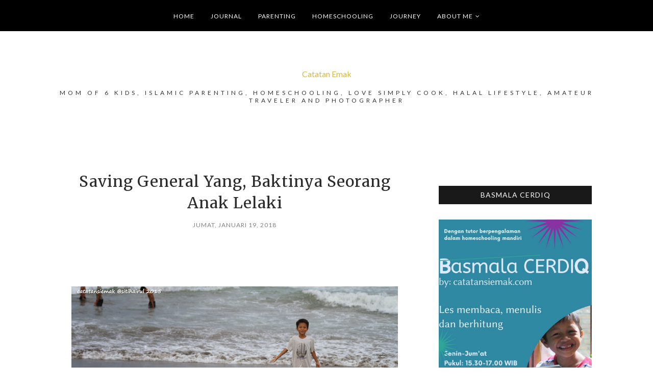

--- FILE ---
content_type: text/javascript; charset=UTF-8
request_url: https://www.catatansiemak.com/feeds/posts/default/-/Journal?alt=json-in-script&callback=display_related_posts
body_size: 107464
content:
// API callback
display_related_posts({"version":"1.0","encoding":"UTF-8","feed":{"xmlns":"http://www.w3.org/2005/Atom","xmlns$openSearch":"http://a9.com/-/spec/opensearchrss/1.0/","xmlns$blogger":"http://schemas.google.com/blogger/2008","xmlns$georss":"http://www.georss.org/georss","xmlns$gd":"http://schemas.google.com/g/2005","xmlns$thr":"http://purl.org/syndication/thread/1.0","id":{"$t":"tag:blogger.com,1999:blog-5154978181650014261"},"updated":{"$t":"2026-01-09T22:24:29.068+07:00"},"category":[{"term":"Journal"},{"term":"Parenting"},{"term":"catatansiemak"},{"term":"Journey"},{"term":"Homeschooling"},{"term":"mom blogger"},{"term":"traveling"},{"term":"beauty"},{"term":"parenteen"},{"term":"resep praktis"},{"term":"Movies Review"},{"term":"blogger parenting"},{"term":"family"},{"term":"#BPN30dayChallenge2018"},{"term":"Book Reviews"},{"term":"healthy"},{"term":"Health"},{"term":"hitech"},{"term":"Movie reviews"},{"term":"family stories"},{"term":"kesehatan"},{"term":"technology"},{"term":"Blog Contest"},{"term":"Home Education"},{"term":"Wordless Wednesday"},{"term":"Yogyakarta"},{"term":"traveling with children"},{"term":"lifestyle"},{"term":"blogger parenteen"},{"term":"jurnal"},{"term":"pendidikan"},{"term":"pendidikan anak"},{"term":"#30HariKebaikanBPN"},{"term":"JNE"},{"term":"Weekly Photo Challenge"},{"term":"gadget"},{"term":"kuliner Jogja"},{"term":"marriage stories"},{"term":"muslim traveler"},{"term":"resep sehat"},{"term":"review gadget"},{"term":"#catatansiemak"},{"term":"PERKEMBANGAN ANAK"},{"term":"blogging"},{"term":"momblogger"},{"term":"review film"},{"term":"review product"},{"term":"techno"},{"term":"tekno"},{"term":"umroh backpacker"},{"term":"#ConnectingHappiness"},{"term":"#momblogger"},{"term":"GA"},{"term":"UMKM"},{"term":"kuliner"},{"term":"property"},{"term":"tips"},{"term":"tumbuh kembang anak"},{"term":"Jogja"},{"term":"Keluarga"},{"term":"Review"},{"term":"Wardah"},{"term":"belanja online"},{"term":"books review"},{"term":"finansial"},{"term":"homeeducation"},{"term":"kesehatan anak"},{"term":"nasyid"},{"term":"pendidikan alternatif"},{"term":"placement article"},{"term":"skincare"},{"term":"teknologi"},{"term":"travelschooling"},{"term":"umroh"},{"term":"ASUS"},{"term":"Anak Hebat"},{"term":"Chil-Go!"},{"term":"Dompet Dhuafa"},{"term":"Lemonilo"},{"term":"bimbel online"},{"term":"generasi maju"},{"term":"kelas online"},{"term":"keuangan"},{"term":"lagu inspiratif"},{"term":"mie sehat"},{"term":"olahraga"},{"term":"perpustakaan"},{"term":"quotes"},{"term":"remaja"},{"term":"review hotel"},{"term":"review skincare"},{"term":"staycation"},{"term":"traveling with husband"},{"term":"tumbuh kembang"},{"term":"wisata Jogja"},{"term":"#CBK4"},{"term":"ACER"},{"term":"Ayah"},{"term":"Basmala cerdiq"},{"term":"Gaya Hidup Halal"},{"term":"Kota Gedhe"},{"term":"Kuala Lumpur"},{"term":"Pernikahan"},{"term":"Product Reviews"},{"term":"RAMADHAN"},{"term":"SGM Eksplor"},{"term":"Skin Care"},{"term":"Tumbuh dengan Cinta."},{"term":"aplikasi"},{"term":"asuransi jiwa"},{"term":"asuransi kesehatan"},{"term":"asuransi syariah"},{"term":"blogger"},{"term":"buku"},{"term":"buku anak"},{"term":"family life"},{"term":"fotografi"},{"term":"fwd"},{"term":"hotel"},{"term":"investasi"},{"term":"kuliner Batam"},{"term":"kurikulum merdeka"},{"term":"laptop"},{"term":"lock and lock"},{"term":"maklon kosmetik"},{"term":"me time"},{"term":"merdeka belajar"},{"term":"muslimah"},{"term":"qurban"},{"term":"review Produk"},{"term":"review buku"},{"term":"rumah"},{"term":"scarlett"},{"term":"shapewear"},{"term":"skill academy"},{"term":"skintific"},{"term":"so good"},{"term":"taman pintar"},{"term":"umroh mandiri"},{"term":"‘JNE Mobile’"},{"term":": Cussons Bintang Kecil 4"},{"term":"AI"},{"term":"Anak cerdas"},{"term":"Bali"},{"term":"Bangkok"},{"term":"CBK4"},{"term":"Candi Prambanan"},{"term":"Emak School"},{"term":"Halal Lifestyle"},{"term":"Home decor"},{"term":"Hot Daddy"},{"term":"INTERLAC"},{"term":"JNE Bersama UMKM untuk Indonesia"},{"term":"JNE31tahun"},{"term":"Kakatu"},{"term":"Kalbe Nutritional"},{"term":"Kisah Shahabiyyah Nabi"},{"term":"Liburan"},{"term":"Living Fun And Healthy"},{"term":"Menulis"},{"term":"Morinaga"},{"term":"Mother's Day"},{"term":"Pantai Sadranan"},{"term":"Pilates"},{"term":"Probiotik"},{"term":"Review laptop"},{"term":"Sari Husada"},{"term":"SehatQ"},{"term":"Street photography"},{"term":"Suamiku Ayah Luar Biasa"},{"term":"Susu cair pertumbuhan"},{"term":"Uricran"},{"term":"Wisata Kota Gedhe"},{"term":"adev"},{"term":"airasiago"},{"term":"aktivitas anak"},{"term":"anyang-anyangan"},{"term":"ariston"},{"term":"augmented reality"},{"term":"ayo tunjuk tangan"},{"term":"bahasa Arab"},{"term":"being happy mom"},{"term":"berkebun"},{"term":"blibli seller"},{"term":"bodycare"},{"term":"booking hotel murah"},{"term":"brongkos"},{"term":"buku parenting"},{"term":"bunga bawang"},{"term":"cantik dari hati"},{"term":"catatan emak"},{"term":"catatan muslim"},{"term":"catatan siemak"},{"term":"cctv"},{"term":"cemilan sehat"},{"term":"cerita keseharian"},{"term":"children activity"},{"term":"clodi"},{"term":"couple traveling"},{"term":"culinary"},{"term":"daily life"},{"term":"darurat"},{"term":"desa wisata"},{"term":"digibank"},{"term":"emak blogger"},{"term":"faber castell"},{"term":"family health"},{"term":"finance"},{"term":"food blogger"},{"term":"gamis"},{"term":"gembiraloka"},{"term":"halal"},{"term":"herbadrink"},{"term":"homeschoolin"},{"term":"hotel Halal"},{"term":"ibu hamil"},{"term":"ibu penggerak"},{"term":"insurance"},{"term":"investasi emas"},{"term":"istanbul"},{"term":"jilbab"},{"term":"k-link"},{"term":"kehamilan"},{"term":"kelas online bersertifikat"},{"term":"kemanusiaan"},{"term":"klinik kecantikan"},{"term":"kopi"},{"term":"kuliah lagi"},{"term":"kuliah online"},{"term":"kuliner nusantara"},{"term":"kuliner tradisional"},{"term":"les baca anak"},{"term":"lifestyle blogger"},{"term":"lirik lagu"},{"term":"literasi"},{"term":"marriagelife"},{"term":"masa kecil"},{"term":"mendidik anak"},{"term":"menstrual cup"},{"term":"menu keju"},{"term":"menu sehat"},{"term":"menuntut ilmu"},{"term":"mie lemonilo"},{"term":"minuman untuk berbuka"},{"term":"modern oven glass"},{"term":"mombassador sgm"},{"term":"mombassador sgm eksplor"},{"term":"nasihat"},{"term":"nursing room"},{"term":"nutrisi untuk bangsa"},{"term":"nyeri sendi"},{"term":"omah parenting"},{"term":"online shop"},{"term":"pencak silat"},{"term":"pengasuhan anak"},{"term":"penghafal quran"},{"term":"peralatan rumah tangga"},{"term":"perbankan"},{"term":"prenagen"},{"term":"produk halal"},{"term":"puding roti"},{"term":"puskesmas"},{"term":"quran"},{"term":"read aloud"},{"term":"resensi film"},{"term":"review skin care"},{"term":"salon muslimah jogja"},{"term":"sarapan"},{"term":"sedekah"},{"term":"selfhealing"},{"term":"sharing parenting"},{"term":"sinopsis film"},{"term":"skincare halal"},{"term":"sosial media"},{"term":"sponsorpost"},{"term":"stek batang"},{"term":"sunscreen"},{"term":"sunset"},{"term":"sup ikan batam"},{"term":"susu pertumbuhan"},{"term":"tabungan emas"},{"term":"tarbiyatul aulad"},{"term":"thibbun nabawi"},{"term":"toko buku di Jogja"},{"term":"tokopedia"},{"term":"visit Singapore"},{"term":"visit batam"},{"term":"visit malaysia"},{"term":"wisata Bandung"},{"term":"wisata Melaka"},{"term":"wisata gunung kidul"},{"term":"wisata masjid"},{"term":"wisata yogyakarta"},{"term":"women life"},{"term":"zat besi"},{"term":"zilingo"},{"term":"‘Aplikasi JNE’"},{"term":"‘JNERevolution’"},{"term":"‘MYCOD’"},{"term":"‘MyJNE’"},{"term":"#AJTCogTest"},{"term":"#ASUS"},{"term":"#ASUSAI"},{"term":"#ASUSID"},{"term":"#AyoHijrah"},{"term":"#BPNxSoGoodPiringGiziSeimbang"},{"term":"#BambiAndBaby #BambiAndMe #BambiReview"},{"term":"#BanggaCosmos"},{"term":"#BangkitBersamaUntukIndonesia"},{"term":"#BergerakBerdayaBersama"},{"term":"#CopilotPCs"},{"term":"#DPLKManulife"},{"term":"#DiskonEkspedisi"},{"term":"#HarmondAntiGores"},{"term":"#InternetBAIK"},{"term":"#JagaNasiSehat"},{"term":"#K24Klik"},{"term":"#KEBerpihakan"},{"term":"#KirimkeLuarNegeri"},{"term":"#KitaSATUIndonesia"},{"term":"#KomunitasMerdekaBelajar"},{"term":"#LFAAPADETIK2024"},{"term":"#PromoIMLEK. #Imlek"},{"term":"#RiceCookerSehat"},{"term":"#SAHABATJKN"},{"term":"#SGMEksplor"},{"term":"#SaveTheChildrenOfSyria"},{"term":"#TahunBaruCina"},{"term":"#breastcancerawareness"},{"term":"#brokenbutunbroken"},{"term":"#finishthefight"},{"term":"#finishthefight #gopink #breastcancerawareness"},{"term":"#gopink"},{"term":"#initentangkita"},{"term":"#kejuaslicheck"},{"term":"#mengatasikeputihan #keputihan #Manfaatdaunsirih #HIJUPevent #HIJUPbloggersmeetup #HIJUPmeetupyogyakarta"},{"term":"#minumMilo"},{"term":"#pastiuntungpastiblibli #blibliblogcompetition #blibliseller #pastimer11ah"},{"term":"#perawathomecare #Dokterkerumah #MediCallJogja #LaunchMedicallJogja #MediCall.ID"},{"term":"#resepdonat"},{"term":"#semakinharisemakinbaik"},{"term":"#suamisitrimasak"},{"term":"#usiacantik"},{"term":"#yukkenalianakkita"},{"term":"1000 hari pertama kehidupan"},{"term":"17 ramadhan 2020"},{"term":"3 menit leleh"},{"term":"33"},{"term":"365 aktivitas untuk anak cerdas"},{"term":"365 aktivitas untuk pintar"},{"term":"4tahunKEB"},{"term":"5 thematic action track unesco"},{"term":"7 kebiasaan anak indonesia hebat"},{"term":"ADVAN G3 Pro"},{"term":"ADVAN G9 PRO"},{"term":"AQUA242"},{"term":"ASUPAN GIZI TEPAT"},{"term":"ASUS Phone 8"},{"term":"ASUS ROG 7 series"},{"term":"ASUS ROG G752VS"},{"term":"ASUS ROG Phone 8"},{"term":"ASUS Vivobook S14 M3407HA"},{"term":"ASUS Zenfone"},{"term":"ATP"},{"term":"AVENT Classic bottles"},{"term":"Advan CPE Router Start"},{"term":"Agya"},{"term":"Ali\u0026 ratu-ratu queens"},{"term":"Almond"},{"term":"Apartemen YukStay"},{"term":"Arduino"},{"term":"Asian games 2018"},{"term":"Asinan Rambutan"},{"term":"BMD"},{"term":"BMI calculator"},{"term":"BP"},{"term":"Bahagia bersama"},{"term":"Bakmi Mewah"},{"term":"Bakmie Mewah Schotel"},{"term":"Bandung"},{"term":"Bank Muamalat"},{"term":"Bantul"},{"term":"Bapukung"},{"term":"Baygon"},{"term":"Baygon Melindungi Keluarga dari Gigitan Nyamuk"},{"term":"Bayt Kaboki Hotel"},{"term":"Bazaar Rakyat 2018"},{"term":"Beasiswa Tanoto Foundation"},{"term":"Bebek Peking"},{"term":"Bekal Masa Depan Chil-Go!"},{"term":"Berbagi Kebaikan"},{"term":"Berkarya dalam perbedaan untuk perubahan"},{"term":"Bidadari Dua Negeri"},{"term":"Big Bad Wolf 2019"},{"term":"Biskuat Academy"},{"term":"Biskuat Indonesia"},{"term":"Bisnis"},{"term":"BoB Home"},{"term":"Botol classic wide neck Philips AVENT"},{"term":"Buah Lokal"},{"term":"Buah Lokal Nusantara"},{"term":"Buah Sehat"},{"term":"Built for photography"},{"term":"Buya Hamka"},{"term":"CSR JNE"},{"term":"Candi Ijo"},{"term":"Celoteh Anak"},{"term":"Cetaphil"},{"term":"Cetaphilexperience"},{"term":"Cetaphilid"},{"term":"Cetaphilindonesia"},{"term":"Challenge pasti leleh"},{"term":"Conan Edogawa"},{"term":"Cussons Bintang Kecil 4"},{"term":"DBS treasure"},{"term":"DD Farm"},{"term":"DIY Pancuran air"},{"term":"DR Zakir Naik"},{"term":"Daddy"},{"term":"Danone Indonesia"},{"term":"Danone Specialized Nutrition"},{"term":"Designated survivor"},{"term":"Digital Native"},{"term":"Dignitas"},{"term":"Dongeng"},{"term":"Embung Sriten"},{"term":"Everest"},{"term":"FAB"},{"term":"Film inspiratif"},{"term":"Filma"},{"term":"Freedom Combo"},{"term":"Fruits Summit 2015"},{"term":"Fuji XT 100"},{"term":"GO KL"},{"term":"GPU Turbo"},{"term":"GX200"},{"term":"Gaia Cosmo"},{"term":"Generos vitamin"},{"term":"Ghratam Pustaka"},{"term":"Give away catatansiemak"},{"term":"GoPro Hero 5 Session"},{"term":"GoPro hero 5 Black"},{"term":"Grand Zuri Kuta Hotel"},{"term":"Gunung kidul"},{"term":"HKM N401"},{"term":"HKM N601"},{"term":"HKMXLSatuLiteUnlimited"},{"term":"HP Dragonfly G4"},{"term":"Happy Father's Day"},{"term":"Harbolnas"},{"term":"Hari Belanja Online Nasional"},{"term":"Hilab golden club"},{"term":"HokBen"},{"term":"HokBen restoran Halal"},{"term":"Honda GX200"},{"term":"Hotel Halal di Bali"},{"term":"Hotel Syariah Jogja"},{"term":"ICE"},{"term":"IDN"},{"term":"IHF"},{"term":"IM3 Ooredoo"},{"term":"IM3 Ooreedo"},{"term":"ITC group"},{"term":"IUD"},{"term":"Ibu Warung Anak Sehat"},{"term":"Idealife IL 201"},{"term":"Ilo-Ilo"},{"term":"IndiHome"},{"term":"Internet Baik"},{"term":"Internet menyatukan keluarga"},{"term":"Internet stabil"},{"term":"Islam"},{"term":"Islamic Center Bangkok"},{"term":"Islamic Montessori"},{"term":"J\u0026T"},{"term":"JD Kids"},{"term":"JNE Harbokir"},{"term":"JNEMajuIndonesia"},{"term":"Jahe"},{"term":"Jajanan Sehat"},{"term":"Jalli Jelly susu kurma"},{"term":"Janna Cosmetic"},{"term":"Jogja Halal Expo 2019"},{"term":"Julies"},{"term":"KDRT"},{"term":"KIA Jogja"},{"term":"KIDS TODAY PROJECT"},{"term":"Kampung Jawa Bangkok"},{"term":"Kantin Sekolah"},{"term":"Kecerdasan majemuk"},{"term":"Kegiatan Tanoto Foundation"},{"term":"Keluarga Sukanto Tanoto"},{"term":"Kisah islami"},{"term":"Kolik"},{"term":"Kraft Quick Melt"},{"term":"Kulit Sensitif"},{"term":"LKS SMK 2019"},{"term":"Lactivers"},{"term":"Lagu anak"},{"term":"Laptop AI"},{"term":"Life"},{"term":"Lomba Kompetensi Siswa SMK 2019"},{"term":"Lowongan kerja"},{"term":"MI PlayPlan"},{"term":"MIHAS"},{"term":"MILE"},{"term":"MP-ASI"},{"term":"MPASI"},{"term":"Madu asli"},{"term":"Maher Zain"},{"term":"Mainan Edukatif"},{"term":"Malaysia"},{"term":"Mandi Ceria"},{"term":"Mandi Parfum"},{"term":"Mandi besar"},{"term":"Mandi janabah"},{"term":"Maple Tree"},{"term":"Masjid Yogyakarta"},{"term":"Mau Bertanya Nggak Sesat di Jalan #AskBNI"},{"term":"Me Before You"},{"term":"Melaka"},{"term":"Mencerdaskan Anak Bangsa"},{"term":"Menebar Kebaikan"},{"term":"Messi Challenge"},{"term":"Mie Schotel"},{"term":"Mimpi"},{"term":"Moricare+ Prodiges"},{"term":"MotoGP"},{"term":"NISN"},{"term":"NPD"},{"term":"NPU 45 TOPS"},{"term":"Netflix X IndiHome"},{"term":"Nusa Dua"},{"term":"O2SN XI"},{"term":"OMEN 15 Laptop HP"},{"term":"OPPO"},{"term":"OPPO F11 Pro"},{"term":"OPPO Find X"},{"term":"OSN 2019"},{"term":"OSN SMP 2019"},{"term":"Olimpiade Sains Nasional"},{"term":"Orang Denmark mengasuh anak"},{"term":"PAUD"},{"term":"PKBM"},{"term":"PLUT"},{"term":"PUAN Mengajar"},{"term":"Paddle pop main yuk"},{"term":"Palace Hotel Puncak"},{"term":"Pandangan mata ganda"},{"term":"Peking Duck"},{"term":"Pelembab"},{"term":"Penang"},{"term":"Penghafal Qur'an"},{"term":"Perubahan iklim"},{"term":"Phd stories"},{"term":"Philips AVENT"},{"term":"Pillow Talk"},{"term":"PixelMaster"},{"term":"Play Messi Challenge"},{"term":"Pleret"},{"term":"Pond’s Triple Glow Serum"},{"term":"Public Lecture"},{"term":"RDL sabun papaya"},{"term":"RINSO"},{"term":"ROG"},{"term":"RS Mata Dr Yap"},{"term":"Raihan"},{"term":"Redwin"},{"term":"Redwin Sorbolene Bodywash"},{"term":"Redwin Sorbolene Moisturiser"},{"term":"Resolusi"},{"term":"Restia setir mobil"},{"term":"Review Sunscream"},{"term":"Review lampu markslodj"},{"term":"Riri bercerita"},{"term":"Rumaisha"},{"term":"SADARI"},{"term":"SEKAI"},{"term":"SITI"},{"term":"SKB"},{"term":"SKB Bantul"},{"term":"SMK"},{"term":"SSL certificate"},{"term":"Safi"},{"term":"Safi cleanser anda toner"},{"term":"Saluran cerna"},{"term":"Samih"},{"term":"Sarden"},{"term":"Sarihusada"},{"term":"Saving General Yang"},{"term":"Sertifikasi Halal MUI"},{"term":"Siap Sekolah"},{"term":"Singapore Airlines"},{"term":"Skhodran Mustafi"},{"term":"Stimulasi"},{"term":"Stimulasi Anak Cerdas"},{"term":"Study Plan for Homeschooling"},{"term":"Sumbawa"},{"term":"Sun block"},{"term":"Sunpride"},{"term":"Suriah"},{"term":"TEGUK kopi"},{"term":"TOEFL"},{"term":"TRAC"},{"term":"TREATS BY TRAVELOKA EATS"},{"term":"Ta-wan resto"},{"term":"Tabungan Haji BRISyariah iB"},{"term":"Teras Dakwah"},{"term":"The Danish Way of Parenting"},{"term":"The Great Madras"},{"term":"The Great Wall"},{"term":"The Ragrant-M"},{"term":"The Secret movie"},{"term":"Tiket murah"},{"term":"Tim Nusantara Sehat"},{"term":"Tonle Sap"},{"term":"Toyota Agya"},{"term":"Transformers"},{"term":"Traveloka Xperience"},{"term":"Tromboflash"},{"term":"Tumbuh dan membesarkan zakat"},{"term":"Ubud"},{"term":"Ular Tangga Generasi Platinum"},{"term":"Ummu Sulaim"},{"term":"Urbaningrum farming"},{"term":"VCO"},{"term":"Virgin Coconut Oil"},{"term":"Visit Melaka"},{"term":"Vitalis Body Wash"},{"term":"Vitamin C"},{"term":"Wahana Jejak Nutrisi"},{"term":"Wajda"},{"term":"Warung Anak Sehat"},{"term":"Wedang Uwuh"},{"term":"Wiraausaha cilik"},{"term":"YIS"},{"term":"ZAP pakuwon"},{"term":"Zakat"},{"term":"ZenPowerPocket"},{"term":"ZenPowerSlim"},{"term":"Zenbook UX360UA"},{"term":"Zwitsal"},{"term":"Zwitsal Baby Bath"},{"term":"abdurrahman bin Auf"},{"term":"about me"},{"term":"abu dhabi"},{"term":"acer day"},{"term":"acer day 2019"},{"term":"adopsi anak"},{"term":"air hangat"},{"term":"air hidrogen"},{"term":"air super antioksidan"},{"term":"air track brands review"},{"term":"air track for gymnastics"},{"term":"airasia"},{"term":"airy rooms"},{"term":"akhwat"},{"term":"aksi bela islam"},{"term":"akte kelahiran"},{"term":"aktivitas untuk anak"},{"term":"aku anak sgm"},{"term":"akun instagram favorit"},{"term":"alami"},{"term":"alan efendhi"},{"term":"alat dapur"},{"term":"alat pemanas air"},{"term":"albert bandura"},{"term":"alexitimia"},{"term":"aloe vera"},{"term":"aloevera gunung kidul"},{"term":"amparan tatak"},{"term":"amparan tatak pisang"},{"term":"anak"},{"term":"anak HS"},{"term":"anak berprestasi"},{"term":"anak pondok"},{"term":"anak sekolah"},{"term":"anemia defisiensi besi"},{"term":"angel has fallen"},{"term":"anlene actif 3x"},{"term":"anlene gold 5x"},{"term":"anniesa hasibuan"},{"term":"antangin"},{"term":"antar pulau"},{"term":"anti kanker"},{"term":"anti nyamuk"},{"term":"apartemen"},{"term":"aplikasi EMS"},{"term":"aplikasi IDN"},{"term":"aplikasi buku anak"},{"term":"aplikasi buku online"},{"term":"aplikasi by digibank"},{"term":"aplikasi digibank"},{"term":"aplikasi video conference"},{"term":"apresiasi satu indonesia awards"},{"term":"aqwam"},{"term":"artis hijrah"},{"term":"artpreneur"},{"term":"asdp"},{"term":"ashabul kahfi"},{"term":"asian para games"},{"term":"asinan"},{"term":"astra life syariah"},{"term":"asuransi"},{"term":"asuransi astra"},{"term":"asuransi kecelakaan"},{"term":"asuransi mobil"},{"term":"asuransi perjalanan"},{"term":"asus zenfone 9"},{"term":"audiobook"},{"term":"aurora saffron collagen"},{"term":"auto2000"},{"term":"auto2000 Kenjeran"},{"term":"autumn"},{"term":"autumn In new York"},{"term":"ayam beku so good"},{"term":"ayat-ayat cinta2"},{"term":"baby huki"},{"term":"baby skin care"},{"term":"baduy luar"},{"term":"bahagia bersama airasia"},{"term":"bahan alami"},{"term":"baju batik"},{"term":"baju menyusui yang nyaman"},{"term":"bale bebek"},{"term":"baligh"},{"term":"bambibaby"},{"term":"bangunan"},{"term":"banjar"},{"term":"banjir"},{"term":"bank saqu"},{"term":"bank syariah"},{"term":"banking"},{"term":"basil"},{"term":"batik wanita"},{"term":"batu bacan"},{"term":"batur creative logam"},{"term":"bayi"},{"term":"beauty blogging"},{"term":"beauty queen series"},{"term":"bebelac gold"},{"term":"bedak tabur"},{"term":"bedong"},{"term":"beginner pilates"},{"term":"behel gigi"},{"term":"being local"},{"term":"bekal anak"},{"term":"bekal sehat"},{"term":"bela quran"},{"term":"belajar islam"},{"term":"belajar nyetir"},{"term":"belajar quran"},{"term":"belanja"},{"term":"belanja murah"},{"term":"belanja puas"},{"term":"belanja rempah jogja"},{"term":"belanja stok"},{"term":"belanja untung"},{"term":"belgie Pro"},{"term":"beli hosting termurah"},{"term":"beli novel murah jogja"},{"term":"beli obat online"},{"term":"belimbing wuluh"},{"term":"belimobilgue"},{"term":"berat badan"},{"term":"berat badan ideal"},{"term":"berawal dari zakat"},{"term":"bergerak aktif"},{"term":"berjalan"},{"term":"berkah"},{"term":"berkebun di rooftop"},{"term":"berkebun selama corona"},{"term":"berlari"},{"term":"bermain"},{"term":"berrybenka"},{"term":"bertualang lewat membaca"},{"term":"betadine feminime care"},{"term":"biang keringat"},{"term":"biduran"},{"term":"bikin bunga kering"},{"term":"bimbel bahasa inggris online"},{"term":"bimbingan belajar online"},{"term":"binatang peliharaan"},{"term":"biore UV Perfect Protect Milk Moisture"},{"term":"bis SAPTCO"},{"term":"bisa nonton puas tanpa batas"},{"term":"biskuit"},{"term":"biskuit bayi"},{"term":"bisnis buah beku"},{"term":"bisnis jasa fotografi"},{"term":"bisnis reseller"},{"term":"black powder"},{"term":"black walet"},{"term":"blacmores tukar botol"},{"term":"blibli"},{"term":"blogger lifestyle"},{"term":"blogger perempuan"},{"term":"blogger perempuan keren"},{"term":"bobor kelor"},{"term":"body lotion pencerah"},{"term":"borobudur"},{"term":"botol susu AVENT"},{"term":"botol susu terbaik"},{"term":"bra menyusui"},{"term":"breakfast"},{"term":"breakfast hotel halal"},{"term":"bright advisor"},{"term":"brongkos Jogja"},{"term":"brother"},{"term":"brownies almond"},{"term":"budi"},{"term":"budipekerti"},{"term":"buka bersama"},{"term":"buka puasa"},{"term":"buka toko blibli"},{"term":"bukalapak"},{"term":"buku 150 cm life"},{"term":"buku anak bergambar"},{"term":"buku bacalah"},{"term":"buku favorit"},{"term":"buku inspiratif"},{"term":"buku kertas"},{"term":"buku panduan homeschooling"},{"term":"buku untuk remaja perempuan"},{"term":"bulan merdeka belajar"},{"term":"bullying"},{"term":"bulu tangkis"},{"term":"bumbu siap pakai"},{"term":"bumi seduh"},{"term":"bundafluencer sgm"},{"term":"busana muslim"},{"term":"busui friendly"},{"term":"cafe jogja"},{"term":"cake pisang"},{"term":"cake pisang Villa"},{"term":"campiagn blog"},{"term":"camping"},{"term":"candi Sambisari"},{"term":"cara membuat surat rekomendasi untuk anak homeschooling"},{"term":"cargo"},{"term":"cat anti bakteri"},{"term":"cat glitter"},{"term":"cat glow in the dark"},{"term":"cat magnetic"},{"term":"cat ramah anak"},{"term":"catatan"},{"term":"catatan September"},{"term":"catatan awal tahun"},{"term":"catatan di emak"},{"term":"catatan harian"},{"term":"catatan istri"},{"term":"catatan kecil"},{"term":"catatan kehilangan"},{"term":"catatan siemak."},{"term":"catatansieamk"},{"term":"catatansoemak"},{"term":"cegah stunting"},{"term":"cerita Ramadhan"},{"term":"cerita inspiratif"},{"term":"chiki fawzi"},{"term":"childhood"},{"term":"children actyvities"},{"term":"citrun restaurant"},{"term":"cloudx telkomsel"},{"term":"coaction Indonesia"},{"term":"coklat premium"},{"term":"coklat sultan"},{"term":"content creator"},{"term":"copule traveling"},{"term":"copy the master"},{"term":"corona"},{"term":"cosmo jne FC"},{"term":"cosmos harmond"},{"term":"cosmos harmond crj"},{"term":"cottage"},{"term":"couple"},{"term":"couple muslim"},{"term":"covid-19"},{"term":"creative writing class"},{"term":"crepe maker"},{"term":"cuka apel"},{"term":"cumi asam manis hotplate"},{"term":"curcuma plus"},{"term":"curcuma plus honey Vit"},{"term":"curhat"},{"term":"daily skincare"},{"term":"daluang"},{"term":"dampak Corona"},{"term":"dana pensiun"},{"term":"danone"},{"term":"danone open doors 2019"},{"term":"dapur si-mak"},{"term":"daun kelor"},{"term":"daya tahan tubuh"},{"term":"demam pada anak"},{"term":"deposito"},{"term":"desa apung"},{"term":"desa mangunan"},{"term":"desa sejahtera astra"},{"term":"desa sejahtera astra bogor"},{"term":"desa wisata candirejo"},{"term":"desa wisata dieng kulon"},{"term":"desa wisata kandri"},{"term":"desain interior"},{"term":"desainer muslim"},{"term":"detachable laptop"},{"term":"diabetes"},{"term":"diet sehat"},{"term":"dimana saja belajar"},{"term":"dinamika keluarga"},{"term":"dinas koperasi jogja"},{"term":"diskonaja"},{"term":"dispepsia"},{"term":"diy bunga kering"},{"term":"doa dalam alqur'an"},{"term":"dokter gigi sp orto di Jogja"},{"term":"dokumen"},{"term":"domainesia"},{"term":"donat"},{"term":"donat waluh"},{"term":"doodle"},{"term":"dot halal"},{"term":"drama korea tentang keluarga"},{"term":"dress rumahan. dress buat di rumah"},{"term":"dusun nglipoh"},{"term":"dzikir pagi-sore"},{"term":"e-book"},{"term":"eco-green"},{"term":"ecomom"},{"term":"education"},{"term":"ekonomi"},{"term":"ekraf"},{"term":"ekstrak cranberry"},{"term":"emak bloggerm blogger perempuan"},{"term":"emas antam 24 karat"},{"term":"emergency"},{"term":"emirat arab"},{"term":"empeng halal"},{"term":"energi muda"},{"term":"english academy"},{"term":"enthok rempah imogiri"},{"term":"entrepreneur"},{"term":"enzyplex"},{"term":"essay"},{"term":"etihad"},{"term":"event"},{"term":"event anak jogja"},{"term":"explore masjid"},{"term":"extra large"},{"term":"eyevit"},{"term":"face"},{"term":"facial photo glow"},{"term":"family resilience. ketahanan keluarga"},{"term":"fansfiction"},{"term":"fashion editorial"},{"term":"fashion item pria"},{"term":"fashion photography"},{"term":"feature"},{"term":"feminim"},{"term":"festival bunda"},{"term":"festival generasi maju"},{"term":"film"},{"term":"film Burnt"},{"term":"film dokumenter"},{"term":"film fantasi"},{"term":"film favorit"},{"term":"film klasik"},{"term":"financial planing"},{"term":"finasial"},{"term":"fiqih"},{"term":"flu singapura"},{"term":"fly"},{"term":"food photography"},{"term":"fopo"},{"term":"forum"},{"term":"foto produk"},{"term":"foto-foto traveling"},{"term":"freelance"},{"term":"freestanding cooker"},{"term":"friends stories"},{"term":"frozen food"},{"term":"frozen fruit yogyakarta"},{"term":"fun Blogging"},{"term":"futsal"},{"term":"futuready.com"},{"term":"gadai emas"},{"term":"gadget security"},{"term":"gadget untuk anak"},{"term":"gaji pertama"},{"term":"game edukasi"},{"term":"gamis batik"},{"term":"gandjel rel"},{"term":"gangguan kepribadian"},{"term":"gangguan perut dan pencernaan."},{"term":"ganti oli"},{"term":"garda healthtech"},{"term":"garda oto"},{"term":"gejala demensia"},{"term":"gempa"},{"term":"generasi sandwich"},{"term":"generator mini air hidrogen"},{"term":"genmatic"},{"term":"genset"},{"term":"gerakan sekolah menyenangkan"},{"term":"gerakan sosial"},{"term":"gigglebox"},{"term":"giveaway lemonilo"},{"term":"gizi remaja"},{"term":"gizi seimbang"},{"term":"glamiska.com"},{"term":"glamping jogja"},{"term":"global warming"},{"term":"google adsence"},{"term":"google partner"},{"term":"gosip"},{"term":"gran tjokro yogyakarta"},{"term":"green jobs"},{"term":"grhatama pustaka"},{"term":"grocery store"},{"term":"growth theory"},{"term":"gsvi2024"},{"term":"gudang ssl"},{"term":"gurame"},{"term":"habit tracker"},{"term":"hadiah langsung"},{"term":"hadiah lebaran"},{"term":"hadiah puasa"},{"term":"haidh pertama"},{"term":"hair removal"},{"term":"hak anak"},{"term":"hallobumil"},{"term":"hanasui"},{"term":"hand body lotion"},{"term":"hansaplast cooling fever disney"},{"term":"happiness"},{"term":"happy kamper"},{"term":"happy kamper yogyakarta"},{"term":"harapan 2016"},{"term":"harblognas"},{"term":"harbolnas zalora"},{"term":"hardiknas 2023"},{"term":"hari bahagia bersama JNE"},{"term":"hari gizi nasional"},{"term":"hari ibu"},{"term":"hayskin"},{"term":"heakthy"},{"term":"healtyh"},{"term":"herbal"},{"term":"herbs"},{"term":"hewan kurban sehat"},{"term":"hidup sederhana"},{"term":"hijab"},{"term":"hijab shampoo"},{"term":"hijab square"},{"term":"hikmah"},{"term":"hisnul muslim"},{"term":"hobby"},{"term":"home appliance"},{"term":"home education berbasis sirah nabawiyyah"},{"term":"home lift hemat listrik"},{"term":"home sweet home"},{"term":"homeappliance"},{"term":"homeducation"},{"term":"homeschooling."},{"term":"honor 10 lite"},{"term":"honor lite"},{"term":"hotel \u0026 stays traveloka"},{"term":"hotel dekat maliobor"},{"term":"hotel di Melaka"},{"term":"hotel di yogyakarta"},{"term":"hotel halal singapura"},{"term":"hotel harper"},{"term":"hotel jogja"},{"term":"hotel voucher"},{"term":"hotplate"},{"term":"huawei nova 3i"},{"term":"hukum alam"},{"term":"human interest"},{"term":"humanesia"},{"term":"hunting foto"},{"term":"hutan pinus"},{"term":"hutan pinus imogiri"},{"term":"hutan pinus mangunan"},{"term":"hydrating aloe vera gel wardah"},{"term":"ibu"},{"term":"ibu RT"},{"term":"ibu dan anak"},{"term":"ide bermain anak"},{"term":"idfb blog challenge"},{"term":"iffah"},{"term":"ijazah kejar paket A"},{"term":"ikin school"},{"term":"iklan di blog"},{"term":"ilc"},{"term":"impian"},{"term":"indosat"},{"term":"infaq"},{"term":"infeksi salurah kemih"},{"term":"info kesehatan"},{"term":"informasi digital"},{"term":"inklusivitas pendidikan"},{"term":"inner child"},{"term":"inner strength"},{"term":"inspiratif"},{"term":"instagram"},{"term":"instant family"},{"term":"insto dry eyes"},{"term":"integritas pendidikan"},{"term":"internet"},{"term":"internet keluarga"},{"term":"internet sehat"},{"term":"investasi online"},{"term":"investasi reksadana"},{"term":"investasi untuk ibu"},{"term":"investasiku"},{"term":"ipau banjar"},{"term":"iprice"},{"term":"irish purple"},{"term":"isi piringku"},{"term":"islamic home education"},{"term":"islamic lifestyle"},{"term":"islamic quotes"},{"term":"islamic stories"},{"term":"isra' mi'raj"},{"term":"istimewa"},{"term":"jaga nasi tetap sehat"},{"term":"jajanan jogja"},{"term":"jajanan masa kecil"},{"term":"jajanan tradisional"},{"term":"jalur selatan"},{"term":"jamparingan"},{"term":"jamrana"},{"term":"jangan takut berkurban"},{"term":"jangan takut lebam"},{"term":"jeans"},{"term":"jilbab persegi panjang"},{"term":"jilbab premium"},{"term":"jiwa"},{"term":"jne 31 tahun"},{"term":"jou"},{"term":"journaling parents"},{"term":"jual beli rumah"},{"term":"jual beli tanah"},{"term":"jual mobil bekas"},{"term":"jumbo"},{"term":"jurnaling"},{"term":"jurusan kuliah"},{"term":"k-ayuartis oil"},{"term":"k24"},{"term":"kado"},{"term":"kado akhir tahun"},{"term":"kado untuk diri sendiri"},{"term":"kafe jogja"},{"term":"kalbe"},{"term":"kaldu sayur"},{"term":"kalkulator gizi"},{"term":"kamera mirrorless"},{"term":"kampung berseri astra"},{"term":"kanker payudara"},{"term":"kapal ferry"},{"term":"karantina"},{"term":"karena kopi kita setara"},{"term":"karnival"},{"term":"kartika soeminar"},{"term":"kartu KIA"},{"term":"kebaikan dari hati"},{"term":"kebersihan menstruasi"},{"term":"kebersihan telinga"},{"term":"kebiasaan makan sehat"},{"term":"keboen dhahar"},{"term":"kebun anggrek"},{"term":"kecanggungan"},{"term":"kecap ABC"},{"term":"kecerdasan kognitif"},{"term":"kecerdasan visual"},{"term":"kegiatan anak"},{"term":"keju"},{"term":"keju mozarella"},{"term":"kelahiran"},{"term":"kelas bahasa asing untuk anak"},{"term":"kelas bahasa inggris"},{"term":"kelas bahasa inggris online"},{"term":"kelas coding"},{"term":"kelas membaca online"},{"term":"kelas online remaja"},{"term":"kelas online tahfidz Tabarak"},{"term":"kelas online terlengkap"},{"term":"kelas pendek"},{"term":"kelas pintar"},{"term":"kelas prakerja"},{"term":"kelas tahfidz anak"},{"term":"kelas tahfidz anak jogja"},{"term":"kelas tahfidz online"},{"term":"kelebihan kompor gas"},{"term":"keluarga Baduy"},{"term":"keluarga RANS"},{"term":"keluarga muslim"},{"term":"kemandirian"},{"term":"kemendikbud"},{"term":"kemendikbudristek"},{"term":"kemenkes RI"},{"term":"kemerdekaan"},{"term":"kemudahan"},{"term":"kemuliaan islam"},{"term":"keragaman hayati"},{"term":"kereta api"},{"term":"keripik tempe"},{"term":"kerja remote"},{"term":"kerumah tanggaan"},{"term":"kesehatan bayi"},{"term":"kesehatan lansia"},{"term":"kesehatan wanita"},{"term":"kesetaraan gender"},{"term":"kesulitan"},{"term":"ketahanan keluarga"},{"term":"ketan durian"},{"term":"keterampilan hidup"},{"term":"kewirasuahaan"},{"term":"kewirausahaan"},{"term":"khitan"},{"term":"khitan anak"},{"term":"kindle"},{"term":"kipo"},{"term":"kisah muslimah inspiratif"},{"term":"kisah pernikahan"},{"term":"kismis"},{"term":"kitchen farming"},{"term":"klapetart durian"},{"term":"klikmami.com"},{"term":"klinik kecantikan di jogja"},{"term":"klinik tumbuh kembang anak"},{"term":"klub bunda sgm"},{"term":"koat kopi"},{"term":"koding"},{"term":"komik"},{"term":"kominfo"},{"term":"kompor gas"},{"term":"kompor induksi"},{"term":"konsep DELTA"},{"term":"kontrasepsi"},{"term":"kopi enak"},{"term":"kopi kapal api"},{"term":"kopi opak jogja"},{"term":"kosmetik"},{"term":"kosmetik aman"},{"term":"kosmetik halal"},{"term":"kraft crolette"},{"term":"kreasi resep tiga sapi"},{"term":"kreatif"},{"term":"kreativitas anak"},{"term":"krecek"},{"term":"kriya indonesia"},{"term":"kualalumpur"},{"term":"kucing"},{"term":"kudapan"},{"term":"kue gambang"},{"term":"kue tradisional"},{"term":"kue variasi durian"},{"term":"kuliner aceh di jogja"},{"term":"kulit"},{"term":"kulit bayi"},{"term":"kulit indah"},{"term":"kulit kepala gatal"},{"term":"kulit sehat"},{"term":"kulit sehat dan indah dari Redwin Sorbolene Moisturiser"},{"term":"kulkas"},{"term":"kumpulan dongeng anak muslim tentang alam semesta"},{"term":"kusta"},{"term":"lactacyd baby"},{"term":"lagu islami"},{"term":"lahan konservasi"},{"term":"laksa singapore"},{"term":"lampaui batas"},{"term":"lampu kerja"},{"term":"langkah pertama"},{"term":"lanjut kuliah"},{"term":"laptop ASUS S14"},{"term":"laptop HP"},{"term":"laptop aman untuk anak"},{"term":"lasagna banjar"},{"term":"latihan kelenturan"},{"term":"latihan soal"},{"term":"layanan kurban dompet dhuafa"},{"term":"layanan streaming olahraga"},{"term":"lebam"},{"term":"lebaran"},{"term":"les baca"},{"term":"les baca jogja"},{"term":"les membaca"},{"term":"let's read"},{"term":"lets read"},{"term":"leve marble lock \u0026 lock"},{"term":"lgbt"},{"term":"liburan anak jogja"},{"term":"liburan perpuskota jogja"},{"term":"lidah buaya"},{"term":"life skill"},{"term":"lime"},{"term":"lintang sewu"},{"term":"lip mate cream"},{"term":"lip mate cream mustika ratu"},{"term":"lipstik"},{"term":"literasi keuangan syariah"},{"term":"literasi keuangan untuk perempuan"},{"term":"little hippo"},{"term":"live streaming"},{"term":"lock \u0026lock"},{"term":"lomba blog"},{"term":"lomba desain karakter"},{"term":"lombok"},{"term":"lotion anti nyamuk bayi"},{"term":"lowongan kerja Bandung"},{"term":"lowongan kerja jurusan pertanian"},{"term":"lynkid"},{"term":"ma'had ali bin abi thalib Yogyakarta"},{"term":"maag"},{"term":"madinah"},{"term":"madu TJ"},{"term":"madu murni"},{"term":"mahasiswa"},{"term":"main air di jogja"},{"term":"main hujan"},{"term":"makan ikan"},{"term":"makanan kucing"},{"term":"makaroni"},{"term":"makkah"},{"term":"maklon skincare"},{"term":"maklon terbaik"},{"term":"maltofer"},{"term":"mamas choice"},{"term":"mamibuy"},{"term":"mariage life"},{"term":"mariage stories"},{"term":"mariagelife"},{"term":"marica"},{"term":"marketplace favorit"},{"term":"marriage"},{"term":"marriage lives"},{"term":"marriage story"},{"term":"masak habang"},{"term":"masakan tradisional"},{"term":"masako"},{"term":"masalah pada telinga"},{"term":"masjid al-imtizaj"},{"term":"masjid baitul qohhar"},{"term":"masjid gedhe kauman yogyakarta"},{"term":"masjid kampus ugm"},{"term":"masjid malaysia"},{"term":"masjid perak"},{"term":"masjid selat melaka"},{"term":"masjid sulatn singapura"},{"term":"mask"},{"term":"maskulin"},{"term":"massa tubuh"},{"term":"mata ikan"},{"term":"mata kering"},{"term":"matahari mall"},{"term":"maxi dress"},{"term":"mbok blanjan"},{"term":"medic trust"},{"term":"medical check up"},{"term":"meja kerja"},{"term":"melindungi dan menjaga flora indonesia"},{"term":"melompat"},{"term":"memanah"},{"term":"memantik ide menulis pada anak"},{"term":"membaca"},{"term":"membaca menyenangkan"},{"term":"membaca online"},{"term":"membentangkan kebaikan"},{"term":"membersihkan kulkas"},{"term":"membuat catatan tumbuh kembang anak di blog"},{"term":"membuat keju mozarella"},{"term":"membuat video"},{"term":"membuat worksheet"},{"term":"memilih popok"},{"term":"mempersiapan remaja"},{"term":"memutihkan gigi secara alami"},{"term":"memutihkan ketiak"},{"term":"memutihkan wajah dengan minyak zaitun"},{"term":"menabung"},{"term":"menaikkan berat badan"},{"term":"menanam basil"},{"term":"menata rumah"},{"term":"mencegah demensia"},{"term":"mencegah kekerasan"},{"term":"mencuri raden saleh review"},{"term":"mendidik anak remaja"},{"term":"mengajari anak mandi besar"},{"term":"menggambar"},{"term":"menghadapi bullying"},{"term":"menhadiahi diri sendiri"},{"term":"menjahit"},{"term":"menjalani passion"},{"term":"mental health"},{"term":"menu berbuka"},{"term":"menu chinese halal"},{"term":"menu ikan"},{"term":"menu menthok"},{"term":"menu praktis"},{"term":"menu sarapan"},{"term":"menukar mengembalikan pesanan"},{"term":"menyetir mobil"},{"term":"menyewa perlengkapan bayi"},{"term":"merawat bayi"},{"term":"merawat kulit bayi"},{"term":"mesin Honda GX200"},{"term":"mesin jahit."},{"term":"mesiu"},{"term":"metode membaca"},{"term":"micellar water wardah"},{"term":"mie aceh di jogja"},{"term":"mie bebas pengawet"},{"term":"mie instant lemonilo"},{"term":"mie sayur"},{"term":"mie terempak"},{"term":"mifi hkm21"},{"term":"mina padi"},{"term":"minhajul muslim"},{"term":"minhajul muslim anak"},{"term":"minuman collagen"},{"term":"minuman kucing"},{"term":"minuman saffron"},{"term":"minyak goreng"},{"term":"minyak kelapa"},{"term":"minyak rambut"},{"term":"minyak zaitun"},{"term":"mirror"},{"term":"miyako nanoal"},{"term":"mo blogger"},{"term":"mobassador sgm"},{"term":"mobi sgm"},{"term":"modem"},{"term":"modul edukasi orang tua"},{"term":"moisture gel"},{"term":"moladin"},{"term":"mom b;ogger"},{"term":"mom student"},{"term":"mombassador"},{"term":"momen kehangatan ibu"},{"term":"monde boromon"},{"term":"mood boster"},{"term":"mooimom"},{"term":"moon cup"},{"term":"motherhood"},{"term":"motor"},{"term":"motorik"},{"term":"move to heaven"},{"term":"movies"},{"term":"moview reviews"},{"term":"mpr ri"},{"term":"mualaf"},{"term":"muhammad suwaid"},{"term":"muhasabah"},{"term":"mukena"},{"term":"multivitamin"},{"term":"multivitamin dan mineral"},{"term":"museum pasifika"},{"term":"museum sains dan teknologi islam istanbul"},{"term":"muslim life"},{"term":"muslimah inspiratif"},{"term":"muslimah luar biasa"},{"term":"mustika ratu"},{"term":"naik bis Madinah-Makkah"},{"term":"naik bis dari singapura ke melaka"},{"term":"naik bis di singapura"},{"term":"naik haji selagi muda"},{"term":"nasehat ulama"},{"term":"nasi goreng"},{"term":"nasi goreng kemangi"},{"term":"nasi goreng sea food"},{"term":"natural"},{"term":"nature republic"},{"term":"netflix series"},{"term":"netizen gathering"},{"term":"new normal"},{"term":"new york fashion week"},{"term":"ngeblog"},{"term":"ngemil bijak"},{"term":"niacinamide"},{"term":"niacinamide serum"},{"term":"nikita willy miyako"},{"term":"nilai alqur'an"},{"term":"nonton bola online"},{"term":"notes"},{"term":"novakid"},{"term":"novel"},{"term":"novel murah"},{"term":"novel second"},{"term":"nuanza porcelain"},{"term":"numerasi"},{"term":"nutrisi"},{"term":"nyeri lutut"},{"term":"nyetrit bareng"},{"term":"obat luka"},{"term":"obati pikun"},{"term":"obligasi pemerintah"},{"term":"odop isb"},{"term":"olahraga siswa"},{"term":"olay"},{"term":"olay total effect"},{"term":"oleh-oleh Jogja"},{"term":"oleh-oleh khas Batam"},{"term":"olimpiade olahraga siswa"},{"term":"omah Milla"},{"term":"omah mila"},{"term":"operasi mata ikan"},{"term":"opor ayam"},{"term":"oppo f7"},{"term":"orange tv"},{"term":"oreo"},{"term":"oreo cheese cake"},{"term":"oven glass"},{"term":"oven glass steam hole"},{"term":"p3k"},{"term":"pabrik sari husada klaten"},{"term":"paket umroh"},{"term":"palembang"},{"term":"pameran seni"},{"term":"pancuran air"},{"term":"pantai Indrayanti"},{"term":"pantai di Bali"},{"term":"pantai drini"},{"term":"pantai selatan"},{"term":"pantai siung"},{"term":"parasol"},{"term":"parent stories"},{"term":"parentee"},{"term":"parenthood"},{"term":"parenting photography"},{"term":"pasang IUD"},{"term":"pasar bumbu daur jogja"},{"term":"pasar kamu jogja"},{"term":"pashmina"},{"term":"pasmina"},{"term":"pawrent"},{"term":"peanut butter"},{"term":"peduli lingkungan"},{"term":"pegadaian"},{"term":"pegipegi"},{"term":"pejuang"},{"term":"pejuang thesis"},{"term":"pemain bola muslim"},{"term":"pemanas air"},{"term":"pemanfaatan sosial media"},{"term":"pemasangan bracket"},{"term":"pembalut sekali pakai"},{"term":"pembelajar sepanjang hayat"},{"term":"pembelajaran kooperatif"},{"term":"pemeriksaan kesehatan rutin untuk perempuan"},{"term":"penataan rumah"},{"term":"pendidikan Denmark"},{"term":"pendidikan anak dalam silam"},{"term":"pendidikan anak remaja"},{"term":"pendidikan anak usia dini"},{"term":"pendidikan indonesia"},{"term":"pendidikan islam"},{"term":"pendidikan islam journal"},{"term":"pendidikan luar sekolah"},{"term":"pendidikan profetik"},{"term":"pendidikan seksual dalam islam"},{"term":"pendidikan silam"},{"term":"pengalaman berinternet"},{"term":"pengalaman mengenyangkan"},{"term":"pengasuhan"},{"term":"pengasuhan berbasis profetik"},{"term":"pengiriman paket besar"},{"term":"pengukuran keluarga"},{"term":"pengungsi"},{"term":"pengusaha cilik"},{"term":"pengusaha wanita"},{"term":"pentingnya website untuk online shop"},{"term":"penyandang disabilitas"},{"term":"penyebrangan"},{"term":"penyerapan zat besi"},{"term":"pepes ikan bumbu kuning"},{"term":"peralatan dapur"},{"term":"peralatan memasak"},{"term":"perang"},{"term":"perawatan gigi remaja"},{"term":"perawatan kecantikan"},{"term":"perawatan kulit"},{"term":"perawatan mobil"},{"term":"perawatan rambut"},{"term":"perbankan syariah"},{"term":"perempuan"},{"term":"perempuan tangguh"},{"term":"perencanaan"},{"term":"periksa gigi"},{"term":"periksa mata"},{"term":"perjalanan luar negeri"},{"term":"perjanjian jual beli rumah"},{"term":"perkawinan"},{"term":"perlengkapan bayi"},{"term":"permainan anak"},{"term":"permendikdasmen PAUD"},{"term":"perpuskota"},{"term":"perpustakaan di bantul"},{"term":"perpustakaan singapura"},{"term":"persiapan baligh"},{"term":"pertanian"},{"term":"pertumbuhan remaja"},{"term":"perumahan"},{"term":"pesawat airasia"},{"term":"peti hujan"},{"term":"photograph"},{"term":"photography"},{"term":"piayu laut"},{"term":"pijat I Love U"},{"term":"pilihan jurusan kuliah"},{"term":"pink air track gymnastics"},{"term":"pipa air"},{"term":"piring gizi so good"},{"term":"pisang"},{"term":"planet ban"},{"term":"platform latihan soal"},{"term":"platform sekolah digital"},{"term":"pneumonia"},{"term":"pomade"},{"term":"pome gummy"},{"term":"popok"},{"term":"potongan rambut anak Islam"},{"term":"powder"},{"term":"power bank"},{"term":"pra nikah"},{"term":"pra remaja"},{"term":"practice"},{"term":"prakerja"},{"term":"pramuka"},{"term":"predator"},{"term":"predator league 2020"},{"term":"premier league"},{"term":"prenagen pregnancy educational journey 2017"},{"term":"prenagen pregnancy educational journey 2017 yogyakarta"},{"term":"prgraming untuk anak"},{"term":"printer rumahan"},{"term":"printer wireless"},{"term":"prive uricran"},{"term":"produk beku"},{"term":"promo acer"},{"term":"promo bukalapak"},{"term":"promo online"},{"term":"prosedur birokrasi"},{"term":"prosedur vaksin umroh"},{"term":"pucuk harum"},{"term":"push bike"},{"term":"putri selat"},{"term":"qeza klinik"},{"term":"qurban di Yaman"},{"term":"qurban di palestina"},{"term":"qurban di suriah"},{"term":"qurban jelajah negeri"},{"term":"qwords"},{"term":"radang payudara"},{"term":"rahina indonesia"},{"term":"ramadhan dalam hening"},{"term":"ramadhan ekstra"},{"term":"ramadhan ekstra tokopedia"},{"term":"rambut berhijab"},{"term":"rambut berketombe"},{"term":"ransel export diskon 50%"},{"term":"rekomendasi cctv terbaik"},{"term":"reksadana"},{"term":"reksadana manulife"},{"term":"reksadana syariah"},{"term":"relantionship"},{"term":"relationship"},{"term":"rembuk komunitas"},{"term":"rental mobil"},{"term":"rental mobil Bali"},{"term":"renungan"},{"term":"resep ikan"},{"term":"resep opor ayam"},{"term":"resep pizza"},{"term":"resep roti"},{"term":"resep tiga sapi"},{"term":"resik v"},{"term":"resik v manjakani"},{"term":"resolusi 2019"},{"term":"resolusi anak-anak"},{"term":"resto indonesia"},{"term":"restora nusantara"},{"term":"restoran Belanda"},{"term":"restoran Jawa"},{"term":"restoran arabian"},{"term":"restoran dan kebun anggrek"},{"term":"restoran fusion"},{"term":"restoran keluarga"},{"term":"retinol serum"},{"term":"reuni"},{"term":"review drakor"},{"term":"review film anak"},{"term":"review film nowhere"},{"term":"review hayskin skincare"},{"term":"review kompor"},{"term":"review maskapai"},{"term":"review menstrual cup"},{"term":"review novel"},{"term":"review peeling implora"},{"term":"review peralatan rumah tangga"},{"term":"review restoran"},{"term":"ria ricis"},{"term":"rice cooker"},{"term":"rice cooker anti basi 48 jam"},{"term":"rice cooker miyako"},{"term":"riyadi palace hotel"},{"term":"roboguru"},{"term":"rohingya"},{"term":"router advan"},{"term":"ruam popok"},{"term":"ruang belajar"},{"term":"ruang guru"},{"term":"ruang kerja"},{"term":"ruhiyah"},{"term":"rumah Hobbit"},{"term":"rumah belajar modern"},{"term":"rumah kayu"},{"term":"rumah mba ayu"},{"term":"rumah tangga"},{"term":"sabun Papaya"},{"term":"sabun khodee"},{"term":"sabun wajah"},{"term":"safiera food"},{"term":"sahabat"},{"term":"sahabat fresh"},{"term":"sajian lebaran"},{"term":"sakuku bca"},{"term":"saladdin school"},{"term":"salat"},{"term":"salat tarawih"},{"term":"salon muslimah"},{"term":"salon muslimah omah milla"},{"term":"salon muslimah yogyakarta"},{"term":"salon omah milla"},{"term":"saluran kemih"},{"term":"sambal lado"},{"term":"sapa keluarga"},{"term":"sarapan serba keju"},{"term":"sari muka"},{"term":"sari temulawak"},{"term":"sate kambing"},{"term":"sate kambing favorit"},{"term":"sate klathak"},{"term":"sate kuda"},{"term":"save the children"},{"term":"sayur asam patin tempoyak"},{"term":"sayurbox"},{"term":"sayurkilat"},{"term":"school from home"},{"term":"schotel tahu"},{"term":"sebangku"},{"term":"sego segawe"},{"term":"sehat"},{"term":"sekai rice cooker"},{"term":"sekolah alternatif"},{"term":"sekolah internasional di yogyakarta"},{"term":"sekolah karakter"},{"term":"sekolah keluarga"},{"term":"sekolah luring"},{"term":"sekolah non formal"},{"term":"sekolah online"},{"term":"sekolah robot"},{"term":"sekolah tatap muka"},{"term":"selai kacang"},{"term":"self healing"},{"term":"self reward"},{"term":"selfcare"},{"term":"selfnote"},{"term":"selfreminder"},{"term":"semen"},{"term":"semen sgc"},{"term":"sensor mandiri"},{"term":"sepak bola"},{"term":"sepatu"},{"term":"sepeda"},{"term":"serempak"},{"term":"seri baligh"},{"term":"serial cican"},{"term":"serial netflix untuk keluarga"},{"term":"serial tv Trying"},{"term":"series netflix"},{"term":"serum scarlett"},{"term":"serum wardah"},{"term":"service motor"},{"term":"sewa apartemen"},{"term":"sewa bus"},{"term":"sewa stroler"},{"term":"sgm bunda"},{"term":"shampoo hijab"},{"term":"sharia insurence"},{"term":"shederma cleansing oil"},{"term":"shederma foaming facial cleansing"},{"term":"shopback"},{"term":"si doel anak sekolahan"},{"term":"si kecil berpuasa"},{"term":"si kecil salat tarawih"},{"term":"siaga bencana"},{"term":"sibi"},{"term":"sidina"},{"term":"sido muncul"},{"term":"sikap lembut"},{"term":"silat"},{"term":"sinetron 90-an"},{"term":"sinetron inspiratif"},{"term":"singapore"},{"term":"sinopsis filam"},{"term":"sinopsis film Buya Hamka"},{"term":"sirah nabawiyyah"},{"term":"sistem sekolah online"},{"term":"sister baker"},{"term":"situs warungboto"},{"term":"skin barrier"},{"term":"skin care aloe vera"},{"term":"skin care halal"},{"term":"skincare alami"},{"term":"skincare bayi"},{"term":"skincare review"},{"term":"skintific serum"},{"term":"skippy"},{"term":"smartcity"},{"term":"smartphone"},{"term":"so good cerdik"},{"term":"social learning"},{"term":"soes vla durian"},{"term":"solo"},{"term":"songgolangit"},{"term":"sosmed untuk anak"},{"term":"spa Naura Hotel Grand Dafam Rohan"},{"term":"spaghetti peanut butter sauce"},{"term":"speechdelay"},{"term":"spice Bazaar"},{"term":"sportswear"},{"term":"standar pelajaran PAUD"},{"term":"staycation di Jogja"},{"term":"stimulasi tumbuh kembang"},{"term":"stop motion"},{"term":"storytel"},{"term":"storytelling"},{"term":"streaming sepak bola"},{"term":"stroler bayi"},{"term":"studi doktoral"},{"term":"sultan coklat jogja"},{"term":"sun life"},{"term":"sunday morning UGM"},{"term":"sunscreen PA 45++"},{"term":"sup ikan"},{"term":"super sale"},{"term":"supir pemula"},{"term":"suplemen aurora saffron"},{"term":"suplemen diet"},{"term":"suplemen kesehatan anak"},{"term":"suplemen mata"},{"term":"suplemen otak anak"},{"term":"suplemen saffron"},{"term":"surat rekomendasi homeschooling"},{"term":"surat rekomendasi sekolah"},{"term":"survive"},{"term":"susu full cream"},{"term":"susu kurma"},{"term":"sutasoma"},{"term":"sweater pria"},{"term":"sweet magnolias"},{"term":"syair islami"},{"term":"syam organizer"},{"term":"syariah"},{"term":"tabung emas"},{"term":"tafasir"},{"term":"tahu"},{"term":"talkshow"},{"term":"taman burung Yogyakarta"},{"term":"taman lembah ugm"},{"term":"taman prestasi anak generasi maju"},{"term":"taman prestasi sahabat generasi maju"},{"term":"taman sari"},{"term":"tambal gigi yogyakrta"},{"term":"tanaman herbs"},{"term":"tanaman herbs indonesia"},{"term":"tandatangan digital"},{"term":"tanggal tua"},{"term":"tapak suci"},{"term":"tarakan"},{"term":"target"},{"term":"tas sekolah"},{"term":"tatap muka"},{"term":"tebing breksi"},{"term":"teh pucuk harum"},{"term":"teknologi AI"},{"term":"teknologi pendidikan"},{"term":"telinga"},{"term":"telinga berdenging"},{"term":"telkom indihome"},{"term":"tema favorit"},{"term":"teman"},{"term":"tembok besar cina"},{"term":"tempat makan di Jogja"},{"term":"tempat ngopi"},{"term":"tempat wisata"},{"term":"tempra"},{"term":"temu bunda 2016"},{"term":"teori belajar"},{"term":"teori pendidikan"},{"term":"terapi clumsy"},{"term":"terima kasih pelanggan"},{"term":"ternak domba"},{"term":"tetes mata"},{"term":"the baldys"},{"term":"the british institute"},{"term":"the jayakarta hotel yogyakarta"},{"term":"the last knight"},{"term":"tiga sapi"},{"term":"tiga sapi kental manis"},{"term":"tiga sapi susu evaporasi"},{"term":"tiket pesawat"},{"term":"tiket promo"},{"term":"tiket promo airasia"},{"term":"tinggi serat"},{"term":"tips berkurban"},{"term":"tips memasak"},{"term":"tips membeli apartemen"},{"term":"tips membeli rumah bekas"},{"term":"tips memilih baju menyusui"},{"term":"tips merawat kulkas"},{"term":"tips naik pesawat saat puasa"},{"term":"tips pengasuhan"},{"term":"tips umrah"},{"term":"tips umroh\/haji"},{"term":"titorial filtering gadget"},{"term":"tivi series"},{"term":"tjokro style hotel yogyakarta"},{"term":"toean watiman"},{"term":"toleransi"},{"term":"tomyam"},{"term":"toner skintific"},{"term":"trading dalam islam"},{"term":"traditional dance"},{"term":"transformasi pendidikan"},{"term":"transisi PAUD"},{"term":"transpulmin"},{"term":"travekschooling"},{"term":"traveloka"},{"term":"treatment"},{"term":"treatment essence renew you wardah"},{"term":"tristna the traveler"},{"term":"tuan rumah"},{"term":"tukang sayur"},{"term":"tumbuh kembang anak perempuan"},{"term":"tumbuh kembang remaja"},{"term":"tupperware"},{"term":"turki"},{"term":"tutorial membuat clutch bag"},{"term":"tutorial ngeblog"},{"term":"ubi ungu"},{"term":"ujian"},{"term":"ultima photo facial glow"},{"term":"umrah"},{"term":"umroh anak"},{"term":"under arms hair removal"},{"term":"unit link syariah"},{"term":"untung di blibli"},{"term":"urban farming"},{"term":"vacuum cleaner"},{"term":"vaksin halal"},{"term":"vaksin meningitis"},{"term":"vest nursing"},{"term":"victoria and abdul"},{"term":"vidiografer"},{"term":"virtual launch"},{"term":"visa umroh"},{"term":"visit Malaysia. Naik bis"},{"term":"visit bandung"},{"term":"visit kuala lumpur"},{"term":"visit lombok"},{"term":"visit thailand"},{"term":"vitamin C 1000mg"},{"term":"vitamin D"},{"term":"vitamin anak"},{"term":"vitamin mata"},{"term":"wadah beras"},{"term":"wadah beras cosmos007 pundi"},{"term":"wadai ipau"},{"term":"wahana zona kebaikan air"},{"term":"waktu untuk mama"},{"term":"wardah renew you"},{"term":"warung shodaqoh"},{"term":"water heater"},{"term":"wedding season"},{"term":"weekend"},{"term":"what's in my bag"},{"term":"wifi cepat"},{"term":"wifi mobile"},{"term":"wirausaha remaja"},{"term":"wirausaha untuk anak"},{"term":"wisata"},{"term":"wisata Bali"},{"term":"wisata Jateng"},{"term":"wisata KL"},{"term":"wisata alam jogja"},{"term":"wisata edukasi yogyakarta"},{"term":"wisata gratis singapore"},{"term":"wisata halal singapura"},{"term":"wisata halal turki"},{"term":"wisata imogiri"},{"term":"wisata indonesia"},{"term":"wisata keluarga"},{"term":"wisata malang"},{"term":"wisata murah meriah"},{"term":"wisata palembang"},{"term":"wisata religi"},{"term":"wisata religi bandung"},{"term":"wisata semarang"},{"term":"wish oreo 110"},{"term":"wishlist 2016"},{"term":"wishlist 2017"},{"term":"wisuda"},{"term":"wisuda pasca sarjana"},{"term":"woman stories"},{"term":"women health"},{"term":"work from home"},{"term":"working space"},{"term":"workout"},{"term":"wortelmatika"},{"term":"wujudkan liburan terbaikmu"},{"term":"yakkum"},{"term":"yo!yogurt for kids"},{"term":"yogurt anak"},{"term":"yogyakarta independent school"},{"term":"youtap"},{"term":"yuka stone"},{"term":"yuniana oktoviati"},{"term":"zakat blog"},{"term":"zalora sale"},{"term":"zamzamy"},{"term":"zap premiere Jogja"},{"term":"zayn malik"},{"term":"zenfone 3"},{"term":"zenrooms"},{"term":"ziarah religi"},{"term":"zona kebaikan air"}],"title":{"type":"text","$t":"Catatan Emak"},"subtitle":{"type":"html","$t":"Mom of 6 kids, Islamic Parenting, Homeschooling,  Love Simply Cook, Halal Lifestyle, Amateur Traveler and Photographer"},"link":[{"rel":"http://schemas.google.com/g/2005#feed","type":"application/atom+xml","href":"https:\/\/www.catatansiemak.com\/feeds\/posts\/default"},{"rel":"self","type":"application/atom+xml","href":"https:\/\/www.blogger.com\/feeds\/5154978181650014261\/posts\/default\/-\/Journal?alt=json-in-script"},{"rel":"alternate","type":"text/html","href":"https:\/\/www.catatansiemak.com\/search\/label\/Journal"},{"rel":"hub","href":"http://pubsubhubbub.appspot.com/"},{"rel":"next","type":"application/atom+xml","href":"https:\/\/www.blogger.com\/feeds\/5154978181650014261\/posts\/default\/-\/Journal\/-\/Journal?alt=json-in-script\u0026start-index=26\u0026max-results=25"}],"author":[{"name":{"$t":"Siti Hairul Dayah\/ catatansiemak"},"uri":{"$t":"http:\/\/www.blogger.com\/profile\/13799298751542173178"},"email":{"$t":"noreply@blogger.com"},"gd$image":{"rel":"http://schemas.google.com/g/2005#thumbnail","width":"32","height":"32","src":"\/\/blogger.googleusercontent.com\/img\/b\/R29vZ2xl\/AVvXsEjYJT0H7XNhSQxsxv7hHbKRdvy-bJcumukVGH3rj9dthqMP4w2LKZV2z_JowKKwQSBAhatJ8hAgRfLcW_vIdaMMNUJ_bwIEfxHQ4oVP8p6XaB8jZYdqWexXRHNieaHoxA\/s220\/warungboto1.png"}}],"generator":{"version":"7.00","uri":"http://www.blogger.com","$t":"Blogger"},"openSearch$totalResults":{"$t":"784"},"openSearch$startIndex":{"$t":"1"},"openSearch$itemsPerPage":{"$t":"25"},"entry":[{"id":{"$t":"tag:blogger.com,1999:blog-5154978181650014261.post-2452945647337201099"},"published":{"$t":"2025-12-16T13:31:00.005+07:00"},"updated":{"$t":"2025-12-16T13:49:17.158+07:00"},"category":[{"scheme":"http://www.blogger.com/atom/ns#","term":"Journal"},{"scheme":"http://www.blogger.com/atom/ns#","term":"Journey"},{"scheme":"http://www.blogger.com/atom/ns#","term":"Parenting"}],"title":{"type":"text","$t":"Zoe, robot dan impiannya yang terdistraksi"},"content":{"type":"html","$t":"\u003Cp\u003E\u0026nbsp;\u003C\/p\u003E\u003Cdiv class=\"separator\" style=\"clear: both; text-align: center;\"\u003E\u003Ca href=\"https:\/\/blogger.googleusercontent.com\/img\/b\/R29vZ2xl\/AVvXsEi_TGRv8-UGoLvcQmR1prdZcTu742XSFeD7458qztRzQik-AGzQmMhL0z2WRHYcd8WFTJcWWgzglDXDRir2FzHVHBrA5Q6BqfGg-uH3xhBG015A_98NgDHGy3BtjgdX3xFyd3xlMrhf-y9gfGegpG-G5tnq2mUOFY6ViX3NgpwyjvM9V9yY2jBVKHq_Q32r\/s4434\/IMG_6402.jpeg\" style=\"margin-left: 1em; margin-right: 1em;\"\u003E\u003Cimg border=\"0\" data-original-height=\"4434\" data-original-width=\"3024\" height=\"640\" src=\"https:\/\/blogger.googleusercontent.com\/img\/b\/R29vZ2xl\/AVvXsEi_TGRv8-UGoLvcQmR1prdZcTu742XSFeD7458qztRzQik-AGzQmMhL0z2WRHYcd8WFTJcWWgzglDXDRir2FzHVHBrA5Q6BqfGg-uH3xhBG015A_98NgDHGy3BtjgdX3xFyd3xlMrhf-y9gfGegpG-G5tnq2mUOFY6ViX3NgpwyjvM9V9yY2jBVKHq_Q32r\/w436-h640\/IMG_6402.jpeg\" width=\"436\" \/\u003E\u003C\/a\u003E\u003C\/div\u003E\u003Cbr \/\u003E\u003Cp\u003E\u003Cbr \/\u003E\u003C\/p\u003E\u003Cp class=\"MsoNormal\" style=\"line-height: 200%; text-align: justify;\"\u003E\u003Cspan style=\"font-size: 14pt; line-height: 200%;\"\u003ESebenarnya di tahun 2025 ini saya\nberjanji lebih banyak menulis tentang anak-anak dan keluarga. Tetapi ternyata\nhanya beberapa artikel yang terbit di blog ini. Sebelum 2025 usai saya ingin\nmenulis tentang anak-anak saya ah. Kali ini ingin bercerita tentang kehadiran\nsaya saat si zoe menjadi panitia pameran sekolahnya. \u003Co:p\u003E\u003C\/o:p\u003E\u003C\/span\u003E\u003C\/p\u003E\u003Cp class=\"MsoNormal\" style=\"line-height: 200%; text-align: justify;\"\u003E\u003Cspan\u003E\u003C\/span\u003E\u003C\/p\u003E\u003Ca name='more'\u003E\u003C\/a\u003E\u003Cdiv class=\"separator\" style=\"clear: both; text-align: center;\"\u003E\u003Ca href=\"https:\/\/blogger.googleusercontent.com\/img\/b\/R29vZ2xl\/AVvXsEgPv6cFhP8_y4K7dFL2OuPQbW24a9kAgA4rk3VewqxGaqqm4YcMjogl99WMzarjrukaim7pgP3hS6mWhjIpUE53qNu6qiqwlixMTtbDpPu0CEh7Lla0rmUjhxkTaaZtNq3sSLm65F8eI4nZ-lCsegomtOBsS2Zzs9yUjHb56mru1Yf-xo132_Vk4YoSizoY\/s3936\/DSC08463.jpeg\" style=\"margin-left: 1em; margin-right: 1em;\"\u003E\u003Cimg border=\"0\" data-original-height=\"3936\" data-original-width=\"2624\" height=\"640\" src=\"https:\/\/blogger.googleusercontent.com\/img\/b\/R29vZ2xl\/AVvXsEgPv6cFhP8_y4K7dFL2OuPQbW24a9kAgA4rk3VewqxGaqqm4YcMjogl99WMzarjrukaim7pgP3hS6mWhjIpUE53qNu6qiqwlixMTtbDpPu0CEh7Lla0rmUjhxkTaaZtNq3sSLm65F8eI4nZ-lCsegomtOBsS2Zzs9yUjHb56mru1Yf-xo132_Vk4YoSizoY\/w426-h640\/DSC08463.jpeg\" width=\"426\" \/\u003E\u003C\/a\u003E\u003C\/div\u003E\u003Cbr \/\u003E\u003Cspan style=\"font-size: 14pt; line-height: 200%;\"\u003E\u003Cbr \/\u003E\u003C\/span\u003E\u003Cp\u003E\u003C\/p\u003E\n\n\u003Cp class=\"MsoNormal\" style=\"line-height: 200%; text-align: justify;\"\u003E\u003Cspan style=\"font-size: 14pt; line-height: 200%;\"\u003ESedihnya beberapa momen penting\nanak-anak tidak bisa saya hadiri karena saya harus di Bogor untuk kuliah.\nMeskipun ayahnya selalu mengirimkan foto-foto anak2. Tetapi rasanya ada banyak ‘memori\nbaik’ yang saya lewatkan bersama anak-anak selama 1,5 tahun saya berkuliah ini.\nHuhuhu. Lap airmata dulu. Tetapi saya yakin di setiap keputusan yang saya ambil\nsaat ini ada hikmah luar biasa di masa depan untuk kami sekeluarga. \u003Co:p\u003E\u003C\/o:p\u003E\u003C\/span\u003E\u003C\/p\u003E\u003Cp class=\"MsoNormal\" style=\"line-height: 200%; text-align: justify;\"\u003E\u003C\/p\u003E\u003Cdiv class=\"separator\" style=\"clear: both; text-align: center;\"\u003E\u003Ca href=\"https:\/\/blogger.googleusercontent.com\/img\/b\/R29vZ2xl\/[base64]\/s4160\/435d4b25-d21a-439c-be44-18d6d851a3cb.jpeg\" style=\"margin-left: 1em; margin-right: 1em;\"\u003E\u003Cimg border=\"0\" data-original-height=\"4160\" data-original-width=\"2340\" height=\"640\" src=\"https:\/\/blogger.googleusercontent.com\/img\/b\/R29vZ2xl\/[base64]\/w360-h640\/435d4b25-d21a-439c-be44-18d6d851a3cb.jpeg\" width=\"360\" \/\u003E\u003C\/a\u003E\u003C\/div\u003E\u003Cbr \/\u003E\u003Cspan style=\"font-size: 14pt; line-height: 200%;\"\u003E\u003Cbr \/\u003E\u003C\/span\u003E\u003Cp\u003E\u003C\/p\u003E\n\n\u003Cp class=\"MsoNormal\" style=\"line-height: 200%; text-align: justify;\"\u003E\u003Cspan style=\"font-size: 14pt; line-height: 200%;\"\u003ENah, bulan lalu saya menghadiri Art\nExhibition-nya Tehcno Natura International School Yogyakarta. Iya, ini sekolah\ntempat abang Zoe menuntut ilmu saat ini. Dan di grade 8 ini abang Zoe menjadi\npanitia semua kegiatan sekolah. Dan kebetulan bertepatan saya bisa balik ke\nJogja. Alhamdulillah. \u003Co:p\u003E\u003C\/o:p\u003E\u003C\/span\u003E\u003C\/p\u003E\u003Cp class=\"MsoNormal\" style=\"line-height: 200%; text-align: justify;\"\u003E\u003C\/p\u003E\u003Cdiv class=\"separator\" style=\"clear: both; text-align: center;\"\u003E\u003Ca href=\"https:\/\/blogger.googleusercontent.com\/img\/b\/R29vZ2xl\/AVvXsEhoQStrewmqlT0XDKeuH54Sk8aTk4IZ7W2Pzz7oMD4i772-GnilSleBB6mO6kuA4C6sI8ZvxCfnWfzdLqdsy59ZJo0vKBkGKGVgGWGfZEiXjQx3d3znfVWZ2TPtzt_p5pDXihsZod0zsKRJDNk19_glzIjrpXS5JkurCNdN9zuh9AJ-tnXHiAf7JtpKPL6i\/s2768\/3ed4f8bc-d80d-48aa-9a49-78f9d174f2e0.jpeg\" style=\"margin-left: 1em; margin-right: 1em;\"\u003E\u003Cimg border=\"0\" data-original-height=\"1848\" data-original-width=\"2768\" height=\"214\" src=\"https:\/\/blogger.googleusercontent.com\/img\/b\/R29vZ2xl\/AVvXsEhoQStrewmqlT0XDKeuH54Sk8aTk4IZ7W2Pzz7oMD4i772-GnilSleBB6mO6kuA4C6sI8ZvxCfnWfzdLqdsy59ZJo0vKBkGKGVgGWGfZEiXjQx3d3znfVWZ2TPtzt_p5pDXihsZod0zsKRJDNk19_glzIjrpXS5JkurCNdN9zuh9AJ-tnXHiAf7JtpKPL6i\/s320\/3ed4f8bc-d80d-48aa-9a49-78f9d174f2e0.jpeg\" width=\"320\" \/\u003E\u003C\/a\u003E\u003C\/div\u003E\u003Cbr \/\u003E\u003Cdiv class=\"separator\" style=\"clear: both; text-align: center;\"\u003E\u003Ca href=\"https:\/\/blogger.googleusercontent.com\/img\/b\/R29vZ2xl\/AVvXsEijmMj6dZv5CcJz7qWYHh341XQTV2f63MSZTYFFRCiCxMJTizR5xaN43huVs5aCKryPOXUOtIBvfNybQ80gp3BfHePIYZpbzqLiLCNtudFySx487lWbr6HPDkB0GuAr8oVMFwS0E76NuP1VJK2Xx_E-VjWjfX4v7nGfz7pTLmc0BuEvZ2iIlpK668p1nvT8\/s2768\/908626f7-4612-4d7f-a319-cde6457d9e05.jpeg\" style=\"margin-left: 1em; margin-right: 1em;\"\u003E\u003Cimg border=\"0\" data-original-height=\"1848\" data-original-width=\"2768\" height=\"214\" src=\"https:\/\/blogger.googleusercontent.com\/img\/b\/R29vZ2xl\/AVvXsEijmMj6dZv5CcJz7qWYHh341XQTV2f63MSZTYFFRCiCxMJTizR5xaN43huVs5aCKryPOXUOtIBvfNybQ80gp3BfHePIYZpbzqLiLCNtudFySx487lWbr6HPDkB0GuAr8oVMFwS0E76NuP1VJK2Xx_E-VjWjfX4v7nGfz7pTLmc0BuEvZ2iIlpK668p1nvT8\/s320\/908626f7-4612-4d7f-a319-cde6457d9e05.jpeg\" width=\"320\" \/\u003E\u003C\/a\u003E\u003C\/div\u003E\u003Cbr \/\u003E\u003Cspan style=\"font-size: 14pt; line-height: 200%;\"\u003E\u003Cbr \/\u003E\u003C\/span\u003E\u003Cp\u003E\u003C\/p\u003E\n\n\u003Cp class=\"MsoNormal\" style=\"line-height: 200%; text-align: justify;\"\u003E\u003Cspan style=\"font-size: 14pt; line-height: 200%;\"\u003ESaya menyempatkan berkeliling\nditemani abang Zoe untuk melihat-lihat art yang dipamerkan para student. Mulai\ndari level elementary sampai junior high school. Karena abang Zoe sibuk banget\nmengurus event pameran saya bisa berkeliling setelah mepet-mepet pameran hampir\nusai. Udah gitu kami datang telat karena saya harus mengisi workshop dulu di\nsebuah sekolah islam di daerah barat Jogja. Jadi hari itu dari Selatan saya ke\nBarat dulu baru balik ke Timur. Perjalanan panjang hari itu. Hahaha. Terima\nkasih kepada pak supir saya hari itu. \u003Co:p\u003E\u003C\/o:p\u003E\u003C\/span\u003E\u003C\/p\u003E\u003Cp class=\"MsoNormal\" style=\"line-height: 200%; text-align: justify;\"\u003E\u003Cspan style=\"font-size: 14pt; line-height: 200%;\"\u003E\u003Cbr \/\u003E\u003C\/span\u003E\u003C\/p\u003E\n\n\u003Cp class=\"MsoNormal\" style=\"line-height: 200%; text-align: justify;\"\u003E\u003Cspan style=\"font-size: 14pt; line-height: 200%;\"\u003ESaya jadi melihat sisi lain abang Zoe\nyang jarang saya lihat. Anak no 4 saya ini dari dulu memang berminat dengan\ndunia robot, seni dan teknologi. Beberapa kali dia menuliskan cita-citanya di\nresolusi akhir tahun kami adalah menjadi arsitek atau robotic engineer. Tetapi\nhari itu saya terkejut saat saya melihat poster yang dia buat. Cita-cita yang\ningin diraihnya berbeda dengan yang pernah ia impikan sebelumnya. Saya tertegun\ndi poster yang ia buat. Saya yakinkan lagi bahwa itulah yang tertulis di sana. Lembaran\nkertas poster yang dicetak dengan desain abstrak khas anak-anak DKV. Saya sih\ntahu betul bahwa cita-cita setiap anak bisa berubah. Kapanpun itu waktunya. Tetapi\nsebagai orang tua yang mempelajari perilaku dan tumbuh kembang anak dengan\nsangat serius (bahkan studi S3 saya tentang child development) saya menyadari\nini bukan ‘bagian’ yang terjadi secara normal. Hari itu sampai kami pulang ke\nrumah saya tahu bahwa harus ada yang kami diskusikan. \u003Co:p\u003E\u003C\/o:p\u003E\u003C\/span\u003E\u003C\/p\u003E\n\n\u003Cp class=\"MsoNormal\" style=\"line-height: 200%; text-align: justify;\"\u003E\u003Cspan style=\"font-size: 14pt; line-height: 200%;\"\u003EAbang Zoe sendiri adalah anak yang\npaling misterius dari ke-6 anak saya. Dia pendiam, jarang bicara, tidak suka\ncurhat dengan mudah seperti saudaranya yang lain. Tidak seperti abang sulungnya\nyang dengan mudahnya memeluk saya bahkan di tengah keramaian dan berbisik\ntentang apapun pada saya. Zoe adalah anak tenang dan sangat serius dengan\nsesuatu yang sangat dia sukai. Bahkan bisa dibilang Zoe sangat detail dalam\nurusan minatnya terhadap robot dan segala komponennya. Bisa dengan sangat\nefisien menyambungkan struktur kecil robot dengan kode di programming komputernya\ndi usianya saat ini. Dia sudah menggeluti robotik dari kelas 2 SD. \u003Co:p\u003E\u003C\/o:p\u003E\u003C\/span\u003E\u003C\/p\u003E\n\n\u003Cp class=\"MsoNormal\" style=\"line-height: 200%; text-align: justify;\"\u003E\u003Cspan style=\"font-size: 14pt; line-height: 200%;\"\u003EMalam itu menjelang tidur Zoe saya\najak mengobrol di kamar. Mulai dari bagaimana perasaanya menjadi kaka panitia\nsampai apa saja kesulitan yang dilaluinya. Sampai akhirnya obrolan kami sampai\npada psoter yang saya lihat di ruang exhibiton Tehcno Natura. Saya tanya,\nkenapa cita-citanya berganti sejauh itu. Meskipun sampai akhir dia tidak\nmenjawab kenapa. Tapi saya yakinkan Zoe bahwa saya dan ayahnya akan selalu\nbersamanya dengan segala impian yang ingin dia raih. Saya yakinkan dia bahwa\nimpian dia dulu untuk menjadi robotic engineer jangan sampai pupus hanya karena\nia khawatir biayanya mahal atau apapun. Kami sebagai orang tua akan bekerja\nsekeras mungkin untuk mengantarkannya mencampai impian itu. Ada banyak hal luar\nbiasa dari cita-cita masa kecil itu. Dan saya tahu betul harganya sangat mahal.\nTetapi kami yakinkan ia akan selalu ada jalan untuk impian itu. Allah selalu\nmemberi jalan untuk setiap lelah di atas jalan ilmu. \u003Co:p\u003E\u003C\/o:p\u003E\u003C\/span\u003E\u003C\/p\u003E\n\n\u003Cp class=\"MsoNormal\" style=\"line-height: 200%; text-align: justify;\"\u003E\u003Cspan style=\"font-size: 14pt; line-height: 200%;\"\u003ESudah berbagai robot yang pernah ia\nrakit. Sudah berbagai program pernah ia coba. Pernah ia utak-atik sampai\nsedatail itu. Dan ia selalu berusaha menyelsaikannya dengan sangat baik. Saya\nyakin selalu ada jalan untuk impiannya. \u003Co:p\u003E\u003C\/o:p\u003E\u003C\/span\u003E\u003C\/p\u003E"},"link":[{"rel":"replies","type":"application/atom+xml","href":"https:\/\/www.catatansiemak.com\/feeds\/2452945647337201099\/comments\/default","title":"Posting Komentar"},{"rel":"replies","type":"text/html","href":"https:\/\/www.catatansiemak.com\/2025\/12\/Zoe-dan-robotnya.html#comment-form","title":"0 Komentar"},{"rel":"edit","type":"application/atom+xml","href":"https:\/\/www.blogger.com\/feeds\/5154978181650014261\/posts\/default\/2452945647337201099"},{"rel":"self","type":"application/atom+xml","href":"https:\/\/www.blogger.com\/feeds\/5154978181650014261\/posts\/default\/2452945647337201099"},{"rel":"alternate","type":"text/html","href":"https:\/\/www.catatansiemak.com\/2025\/12\/Zoe-dan-robotnya.html","title":"Zoe, robot dan impiannya yang terdistraksi"}],"author":[{"name":{"$t":"Siti Hairul Dayah\/ catatansiemak"},"uri":{"$t":"http:\/\/www.blogger.com\/profile\/13799298751542173178"},"email":{"$t":"noreply@blogger.com"},"gd$image":{"rel":"http://schemas.google.com/g/2005#thumbnail","width":"32","height":"32","src":"\/\/blogger.googleusercontent.com\/img\/b\/R29vZ2xl\/AVvXsEjYJT0H7XNhSQxsxv7hHbKRdvy-bJcumukVGH3rj9dthqMP4w2LKZV2z_JowKKwQSBAhatJ8hAgRfLcW_vIdaMMNUJ_bwIEfxHQ4oVP8p6XaB8jZYdqWexXRHNieaHoxA\/s220\/warungboto1.png"}}],"media$thumbnail":{"xmlns$media":"http://search.yahoo.com/mrss/","url":"https:\/\/blogger.googleusercontent.com\/img\/b\/R29vZ2xl\/AVvXsEi_TGRv8-UGoLvcQmR1prdZcTu742XSFeD7458qztRzQik-AGzQmMhL0z2WRHYcd8WFTJcWWgzglDXDRir2FzHVHBrA5Q6BqfGg-uH3xhBG015A_98NgDHGy3BtjgdX3xFyd3xlMrhf-y9gfGegpG-G5tnq2mUOFY6ViX3NgpwyjvM9V9yY2jBVKHq_Q32r\/s72-w436-h640-c\/IMG_6402.jpeg","height":"72","width":"72"},"thr$total":{"$t":"0"}},{"id":{"$t":"tag:blogger.com,1999:blog-5154978181650014261.post-474570740368008443"},"published":{"$t":"2025-12-11T20:31:00.007+07:00"},"updated":{"$t":"2025-12-18T08:47:43.860+07:00"},"category":[{"scheme":"http://www.blogger.com/atom/ns#","term":"#catatansiemak"},{"scheme":"http://www.blogger.com/atom/ns#","term":"Journal"},{"scheme":"http://www.blogger.com/atom/ns#","term":"Journey"},{"scheme":"http://www.blogger.com/atom/ns#","term":"Phd stories"}],"title":{"type":"text","$t":"Perjalanan riset S3 saya dimulai dari ACC judul oleh promotor"},"content":{"type":"html","$t":"\u003Cp\u003E\u0026nbsp;\u003C\/p\u003E\u003Cdiv class=\"separator\" style=\"clear: both; text-align: center;\"\u003E\u003Ca href=\"https:\/\/blogger.googleusercontent.com\/img\/b\/R29vZ2xl\/AVvXsEhu5nqavvjwMl9abJ-6EM3Hg1SU1wU3IhzYKJOd6OfHm-nIDk4sNl1GLO5j09GYmNfVawZhrzAMCSCsivFdfvYZgeqDWB8vkAmHN7qUwapRHCaueBLD7OSR2t6NLfnKuWQSQOGEBmZUWOFkKIOQeJm5qIQCs3kB8uu__gxYTguCHwqbIVI9ss6mDP_BdB8u\/s1472\/796D53F3-105C-4C36-83CD-AD32484EAC89.jpeg\" style=\"margin-left: 1em; margin-right: 1em;\"\u003E\u003Cimg border=\"0\" data-original-height=\"1472\" data-original-width=\"828\" height=\"640\" src=\"https:\/\/blogger.googleusercontent.com\/img\/b\/R29vZ2xl\/AVvXsEhu5nqavvjwMl9abJ-6EM3Hg1SU1wU3IhzYKJOd6OfHm-nIDk4sNl1GLO5j09GYmNfVawZhrzAMCSCsivFdfvYZgeqDWB8vkAmHN7qUwapRHCaueBLD7OSR2t6NLfnKuWQSQOGEBmZUWOFkKIOQeJm5qIQCs3kB8uu__gxYTguCHwqbIVI9ss6mDP_BdB8u\/w360-h640\/796D53F3-105C-4C36-83CD-AD32484EAC89.jpeg\" width=\"360\" \/\u003E\u003C\/a\u003E\u003C\/div\u003E\u003Cbr \/\u003E\u003Cp\u003E\u003C\/p\u003E\u003Cp class=\"MsoNormal\" style=\"line-height: 200%; text-align: justify;\"\u003E\u003Cspan style=\"font-size: 14pt; line-height: 200%;\"\u003EKemarin Selasa, 8 Desember 2025 saya\nke kampus untuk bimbingan. Sejujurnya meskipun semester ini saya tidak ada lagi\nkuliah teori tapi terhitung rajin ngampus. Untuk menjaga endurance sih\nsebenarnya. Khawatirnya kalau di kost atau balik ke Jogja saya mager. Satu\nsemester ini selain ujian kualifikasi doktor saya struggling dengan pengajuan\njudul riset. Ya Allah. \u003Cspan style=\"mso-spacerun: yes;\"\u003E\u0026nbsp;\u003C\/span\u003ESering\nmalam-malam saya tuh terbangun gara-gara memimpikan judul dan berbagai variabel\nriset ya Allah. Hidupku dihantui penelitian ini. Hahaha.\u003Co:p\u003E\u003C\/o:p\u003E\u003C\/span\u003E\u003C\/p\u003E\u003Cp class=\"MsoNormal\" style=\"line-height: 200%; text-align: justify;\"\u003E\u003Cspan\u003E\u003C\/span\u003E\u003C\/p\u003E\u003Ca name='more'\u003E\u003C\/a\u003E\u003Cspan style=\"font-size: 14pt; line-height: 200%;\"\u003E\u003Cbr \/\u003E\u003C\/span\u003E\u003Cp\u003E\u003C\/p\u003E\n\n\u003Cp class=\"MsoNormal\" style=\"line-height: 200%; text-align: justify;\"\u003E\u003Cspan style=\"font-size: 14pt; line-height: 200%;\"\u003EDan Selasa kemarin setelah berbagai\nmacam draft judul yang saya persiapkan, finally, satu judul disetujui oleh\ndosen saya prof Euis Sunarti. Masya Allah tabarakallah. Harus saya catat di\nblog ini sebagai bagian dari milestone studi doktoral ini. Uyey. Alhamdulillah\nsetelah belasan draft kerangka berpikir yang saya namai di file ‘disertasi’\ndengan KB1 sampai KB kesekian belas, di sela-sela menkritik pemerintah di twitter (eh) akhirnya ditutup dengan:\u0026nbsp;\u003C\/span\u003E\u003Cspan style=\"font-family: arial; font-size: medium; text-align: left;\"\u003E\u003Cb\u003EFamily resilience investment facing megatrends: religiosity, digital parenting, family function and parental techno stress on child development\u003C\/b\u003E.\u0026nbsp;\u003C\/span\u003E\u003Cspan style=\"font-size: 14pt;\"\u003EFixed. Waktu keluar dari ruangan promotor saya bisanya cuma senyam-senyum ga\njelas gitulah. Seharian itu sampe pegel pipi saya buat nahan senyum sendirian. Hahaha.\nTapi malamnya saya nangis bombay di atas sejadah. Ya Allah.\u0026nbsp;\u003C\/span\u003E\u003C\/p\u003E\u003Cp class=\"MsoNormal\" style=\"line-height: 200%; text-align: justify;\"\u003E\u003C\/p\u003E\u003Cdiv class=\"separator\" style=\"clear: both; text-align: center;\"\u003E\u003Cbr \/\u003E\u003C\/div\u003E\u003Cbr \/\u003E\u003Cdiv class=\"separator\" style=\"clear: both; text-align: center;\"\u003E\u003Ca href=\"https:\/\/blogger.googleusercontent.com\/img\/b\/R29vZ2xl\/AVvXsEgoHwkXPyyX3_YraB_uMyPqvVcd80Tnb_2oBgeSda2DpMMKe8fcnZwow5LvBr6bnrJjS6MmIO0GxhMZR1vaalRz-zpYfMdSe6QjAG7qW2g0NS5qjIUD-raiz2BfihoOg_GdOhvCfp4_lPz9YLQcPCNCuaZmuLv8huBy8JkYFQ-B9Af0rqOY05o_tAg7-yA2\/s1280\/61fa4caf-1936-4de2-82c7-4a2e283236fa.jpeg\" style=\"margin-left: 1em; margin-right: 1em;\"\u003E\u003Cimg border=\"0\" data-original-height=\"1280\" data-original-width=\"963\" height=\"640\" src=\"https:\/\/blogger.googleusercontent.com\/img\/b\/R29vZ2xl\/AVvXsEgoHwkXPyyX3_YraB_uMyPqvVcd80Tnb_2oBgeSda2DpMMKe8fcnZwow5LvBr6bnrJjS6MmIO0GxhMZR1vaalRz-zpYfMdSe6QjAG7qW2g0NS5qjIUD-raiz2BfihoOg_GdOhvCfp4_lPz9YLQcPCNCuaZmuLv8huBy8JkYFQ-B9Af0rqOY05o_tAg7-yA2\/w482-h640\/61fa4caf-1936-4de2-82c7-4a2e283236fa.jpeg\" width=\"482\" \/\u003E\u003C\/a\u003E\u003C\/div\u003E\u003Cbr \/\u003E\u003Cspan style=\"font-size: 14pt; line-height: 200%;\"\u003E\u003Cbr \/\u003E\u003C\/span\u003E\u003Cp\u003E\u003C\/p\u003E\n\n\u003Cp class=\"MsoNormal\" style=\"line-height: 200%; text-align: justify;\"\u003E\u003Cspan style=\"font-size: 14pt; line-height: 200%;\"\u003ESekarang saatnya kita mulai dengan\nmenyelesaikan draft proposal agar siap menghadapi sidang komisi pembimbing,\nujian kualifikasi doktor, dan kolokium. Terima kasih kepada ketiga promotor saya yang sangat saya hormati dan sayangi. Semoga Allah melimpahkan kesehatan dan keberkahan kepada beliau-beliau. Bismillah. Ya Allah, ya Rahman, Please berbaik\nhatilah padaku yang lemah gemulai ini. Mudahkanlah jalan menuntut ilmu ini ya\nAllah. Kita jemput gelar doktor Ilmu Keluarga di tahun 2027 insya Allah. \u003Co:p\u003E\u003C\/o:p\u003E\u003C\/span\u003E\u003C\/p\u003E"},"link":[{"rel":"replies","type":"application/atom+xml","href":"https:\/\/www.catatansiemak.com\/feeds\/474570740368008443\/comments\/default","title":"Posting Komentar"},{"rel":"replies","type":"text/html","href":"https:\/\/www.catatansiemak.com\/2025\/12\/perjalanan-awal menjemput-doktor-ilmu-keluarga.html#comment-form","title":"0 Komentar"},{"rel":"edit","type":"application/atom+xml","href":"https:\/\/www.blogger.com\/feeds\/5154978181650014261\/posts\/default\/474570740368008443"},{"rel":"self","type":"application/atom+xml","href":"https:\/\/www.blogger.com\/feeds\/5154978181650014261\/posts\/default\/474570740368008443"},{"rel":"alternate","type":"text/html","href":"https:\/\/www.catatansiemak.com\/2025\/12\/perjalanan-awal menjemput-doktor-ilmu-keluarga.html","title":"Perjalanan riset S3 saya dimulai dari ACC judul oleh promotor"}],"author":[{"name":{"$t":"Siti Hairul Dayah\/ catatansiemak"},"uri":{"$t":"http:\/\/www.blogger.com\/profile\/13799298751542173178"},"email":{"$t":"noreply@blogger.com"},"gd$image":{"rel":"http://schemas.google.com/g/2005#thumbnail","width":"32","height":"32","src":"\/\/blogger.googleusercontent.com\/img\/b\/R29vZ2xl\/AVvXsEjYJT0H7XNhSQxsxv7hHbKRdvy-bJcumukVGH3rj9dthqMP4w2LKZV2z_JowKKwQSBAhatJ8hAgRfLcW_vIdaMMNUJ_bwIEfxHQ4oVP8p6XaB8jZYdqWexXRHNieaHoxA\/s220\/warungboto1.png"}}],"media$thumbnail":{"xmlns$media":"http://search.yahoo.com/mrss/","url":"https:\/\/blogger.googleusercontent.com\/img\/b\/R29vZ2xl\/AVvXsEhu5nqavvjwMl9abJ-6EM3Hg1SU1wU3IhzYKJOd6OfHm-nIDk4sNl1GLO5j09GYmNfVawZhrzAMCSCsivFdfvYZgeqDWB8vkAmHN7qUwapRHCaueBLD7OSR2t6NLfnKuWQSQOGEBmZUWOFkKIOQeJm5qIQCs3kB8uu__gxYTguCHwqbIVI9ss6mDP_BdB8u\/s72-w360-h640-c\/796D53F3-105C-4C36-83CD-AD32484EAC89.jpeg","height":"72","width":"72"},"thr$total":{"$t":"0"}},{"id":{"$t":"tag:blogger.com,1999:blog-5154978181650014261.post-3037960036651891769"},"published":{"$t":"2025-12-03T08:12:00.009+07:00"},"updated":{"$t":"2025-12-22T11:23:07.797+07:00"},"category":[{"scheme":"http://www.blogger.com/atom/ns#","term":"catatan kecil"},{"scheme":"http://www.blogger.com/atom/ns#","term":"Journal"}],"title":{"type":"text","$t":"Berpengetahuan dengan Kesadaran Penuh"},"content":{"type":"html","$t":"\u003Cp style=\"text-align: justify;\"\u003E\u003C\/p\u003E\u003Cdiv class=\"separator\" style=\"clear: both; text-align: center;\"\u003E\u003Cbr \/\u003E\u003C\/div\u003E\u003Cbr \/\u003E\u003Cdiv class=\"separator\" style=\"clear: both; text-align: center;\"\u003E\u003Cbr \/\u003E\u003C\/div\u003E\u003Cdiv class=\"separator\" style=\"clear: both; text-align: center;\"\u003E\u003Cdiv class=\"separator\" style=\"clear: both; text-align: center;\"\u003E\u003Ca href=\"https:\/\/blogger.googleusercontent.com\/img\/b\/R29vZ2xl\/AVvXsEgG4NM5CV5xNbVxT4w3HkgaYeKJ9d05e-VBtynp47GXbA7eroIHSPDf5Xq0fY_2RyI-xFOTjqPytetnBWoKu914gVZrOLUqAyKLdVoEIbLNr9bTz-KGVHvF95lL9l-5BcGTnrSM44KvIgXp-b2Vt5rDps0FUdItNaT0Lud_0zgB6I1-oatDhJJrpYI0BIaG\/s4032\/IMG_6437.jpeg\" style=\"margin-left: 1em; margin-right: 1em;\"\u003E\u003Cimg border=\"0\" data-original-height=\"4032\" data-original-width=\"3024\" height=\"400\" src=\"https:\/\/blogger.googleusercontent.com\/img\/b\/R29vZ2xl\/AVvXsEgG4NM5CV5xNbVxT4w3HkgaYeKJ9d05e-VBtynp47GXbA7eroIHSPDf5Xq0fY_2RyI-xFOTjqPytetnBWoKu914gVZrOLUqAyKLdVoEIbLNr9bTz-KGVHvF95lL9l-5BcGTnrSM44KvIgXp-b2Vt5rDps0FUdItNaT0Lud_0zgB6I1-oatDhJJrpYI0BIaG\/w300-h400\/IMG_6437.jpeg\" width=\"300\" \/\u003E\u003C\/a\u003E\u003C\/div\u003E\u003Cbr \/\u003E\u0026nbsp;\u003C\/div\u003E\u003Cbr \/\u003E\u003Cspan style=\"font-family: Calibri; font-size: medium;\"\u003E\u003Cbr \/\u003E\u003C\/span\u003E\u003Cp\u003E\u003C\/p\u003E\u003Cp style=\"text-align: justify;\"\u003E\u003Cspan style=\"font-family: Calibri; font-size: medium;\"\u003E\u003Cbr \/\u003E\u003C\/span\u003E\u003C\/p\u003E\u003Cp style=\"text-align: justify;\"\u003E\u003Cspan style=\"font-family: Calibri; font-size: medium;\"\u003EBeberapa hari terakhir ini isi kepala berasa penuh banget. Jadi memang harus menulis untuk mengosongkan sebagiannya. Eaaa.\u0026nbsp;\u0026nbsp;Memulai kehebohan dengan urusan anak-anak yang sedang ujian akhir semester ini. Mulai dari Miqdad, Mush'ab dan Salma. Urusan pembayaran sekolah enam anak. Udah gitu semua bersekolah di swasta. Mantaplah jiwa. Hahaha. Alhamdulillah atas nikmat ini ya Allah. Katanya bersyukur maka nikmatmu akan ditambah. Bersyukur karena bisa menyekolahkan anak-anak di sekolah bagus. Saat ini hanya Miqdad yang masih homeschooling. Urusan kedai-kedai milik si ayah juga Alhamdulillah jalan lancar. Meskipun beberapa drama para pegawai baru bikin si bapak senewen. Hahaha. Maklum kalau pegawainya ibu-ibu ya siap-siaplah dengan drama para emak-emak. Tapi Alhamdulillah sejauh ini para pegawai kooperatif dan selalu diingatkan kita saling ridha atas pekerjaan ini.\u0026nbsp;\u003C\/span\u003E\u003C\/p\u003E\u003Cp style=\"text-align: justify;\"\u003E\u003Cspan\u003E\u003C\/span\u003E\u003C\/p\u003E\u003Ca name='more'\u003E\u003C\/a\u003E\u003Cspan style=\"font-family: Calibri; font-size: medium;\"\u003E\u003Cbr \/\u003E\u003Cbr \/\u003E\u003C\/span\u003E\u003Cdiv class=\"separator\" style=\"clear: both; text-align: center;\"\u003E\u003Ca href=\"https:\/\/blogger.googleusercontent.com\/img\/b\/R29vZ2xl\/AVvXsEh3qrH6kmv-QFK5FuliKeZsY5NqDYyQQpBAHLBXaSxcMg3z9wgbhSPdg4rl0VQ-a1fM2s7mSvlVkWecuD5IG_ValO3felx85r1UaGan6pfcIdo47YpMvsLnA8YLNNJYMUpIy-bozKWZZFkJOP1Ns3BoPE3xSP1CEJzk2kXE9Cektu6qAgtZGtUyGMk_yqqi\/s4032\/IMG_6344.jpeg\" style=\"margin-left: 1em; margin-right: 1em;\"\u003E\u003Cimg border=\"0\" data-original-height=\"3024\" data-original-width=\"4032\" height=\"300\" src=\"https:\/\/blogger.googleusercontent.com\/img\/b\/R29vZ2xl\/AVvXsEh3qrH6kmv-QFK5FuliKeZsY5NqDYyQQpBAHLBXaSxcMg3z9wgbhSPdg4rl0VQ-a1fM2s7mSvlVkWecuD5IG_ValO3felx85r1UaGan6pfcIdo47YpMvsLnA8YLNNJYMUpIy-bozKWZZFkJOP1Ns3BoPE3xSP1CEJzk2kXE9Cektu6qAgtZGtUyGMk_yqqi\/w400-h300\/IMG_6344.jpeg\" width=\"400\" \/\u003E\u003C\/a\u003E\u003C\/div\u003E\u003Cbr \/\u003E\u003Cp\u003E\u003C\/p\u003E\u003Cp style=\"text-align: justify;\"\u003E\u003Cspan style=\"font-family: Calibri; font-size: medium;\"\u003EJangan tanya urusan penelitian saya ya, bisa betanduk ini kepala. Masya Allah, Subhanallah. Bersyukur kedapatan rejeki para promotor yang sangat kooperatif dan helpful, masya Allah. Meskipun sudah pasang target sepertinya ada beberapa yang meleset. akhirnya mengakui bahwa studi doktoral itu kita bicara tentang endurance. Lambat (nampaknya) tetapi terus bergerak ke depan dan sesekali berhenti tarik nafas dulu. Menyelesaikan kuliah S3 itu tidak bisa terburu-buru. ini berkaitan dengan pemaknaan mendalam juga sih menurut saya. Saat riset dan keahlian kita mengerucut pada satu hal spesifik. Jangan disia-siakan ya Mak. Selalu memanjatkan doa-doa selama perjalanan menuntut ilmu ini. Inilah nikmat bagi seorang penuntut ilmu, doa-doa mereka dikabulkan, insya Allah.\u0026nbsp;\u003C\/span\u003E\u003C\/p\u003E\u003Cp style=\"text-align: justify;\"\u003E\u003Cspan style=\"font-family: Calibri; font-size: medium;\"\u003EOia jangan lupa tetap mengaji ya Mak. Inilah bagian dari penjagaan terhadap endurance tadi. Alhamdulilah sekarang ikut mengaji bersama teman-teman Insist Jakarta. Dari Bogor bisalah naik KRL. Dan kalau balik ke Jogja paling menjalankan kewajiban sebagai seorang daiyah sharing ilmu ke akhwat-akhwat. Berusaha menghindari sebagian orang\u0026nbsp; yang tidak kompeten tetapi smart ass. Sejujurnya saya sangat menghindari orang-orang tipe ini. Karena pernah bertahun-tahun bersama mereka. Yang menjadi ‘incubent’ kepengurusan bertahun-tahun hanya karena suaminya yang dianggap mumpuni. Sekarang pendapat-pendapat mereka tidak pernah saya anggap penting. pendapat mereka saya taruh di keset kaki, scrubby. Bahkan bertemupun sudah di tahap males. Males meladeni tipe begini. Omongannya sampah buat saya.\u0026nbsp;\u003C\/span\u003E\u003C\/p\u003E\u003Cp style=\"text-align: justify;\"\u003E\u003Cspan style=\"font-family: Calibri; font-size: medium;\"\u003EDalam hidup kita pasti pernah bertemu dengan orang-orang seperti ini. Do anything but important. Melakukan segala hal remeh tetapi tidak pernah melakukan sesuatu yang harus dilakukan. Seolah-olah semakin lama kita sibuk, semakin banyak orang yang terlibat semakin keren sesuatu yang kita kerjakan. Kenyataannya, produktivitas bekerja tidak seperti itu. Bedakan antara shallow work dan deep work. Nah, menurut saya para ibu-ibu ini kebanyakan bekerja seperti shallow work bukan deep work. Ta heran mereka hanya di situ-situ saja. Tetapi gayanya sudah petantang-petenteng semacam sudah mengetahui banyak hal penting. Menyuruh orang-orang untuk ini untuk itu tetapi mereka bagian perintah-perintah saja. Saat ada yang tidak pas mereka yang duluan kabur. Makanya tak heran, ketika mereka bicara tentang sesuatu keahlian, mereka hanya bicara kulitnya saja. benar-benar hanya semacam quotes-quotes penyemangat tetapi layaknya kaya diskursus minim esensi. Tetapi orang-orang ini tidak pernah menyadari diri mereka sebenarnya seperti itu. Parahkan. Bayangkan bekerjasama dengan orang-orang seperti ini. Tidak mau belajar lebih dalam yang benar-benar dalam. Kalau kata profesor saya saat saya menyelesaikan thesis saat S2 dulu adalah, hendaklan seorang muslimah itu berpengetahuan dengan kesadaran penuh. tidak hanya di kulit saja. Ya Allah prof, ternyata berat ya menuntut ilmu sampai tuntas itu, Ternyata berat idraka syai bihaqiqitihi itu.\u0026nbsp;\u003C\/span\u003E\u003C\/p\u003E\u003Cp style=\"text-align: justify;\"\u003E\u003Cspan style=\"font-family: Calibri;\"\u003E\u003Cbr \/\u003E\u003C\/span\u003E\u003C\/p\u003E"},"link":[{"rel":"replies","type":"application/atom+xml","href":"https:\/\/www.catatansiemak.com\/feeds\/3037960036651891769\/comments\/default","title":"Posting Komentar"},{"rel":"replies","type":"text/html","href":"https:\/\/www.catatansiemak.com\/2025\/12\/berpengetahuan-dengan-kesadaran-penuh.html#comment-form","title":"0 Komentar"},{"rel":"edit","type":"application/atom+xml","href":"https:\/\/www.blogger.com\/feeds\/5154978181650014261\/posts\/default\/3037960036651891769"},{"rel":"self","type":"application/atom+xml","href":"https:\/\/www.blogger.com\/feeds\/5154978181650014261\/posts\/default\/3037960036651891769"},{"rel":"alternate","type":"text/html","href":"https:\/\/www.catatansiemak.com\/2025\/12\/berpengetahuan-dengan-kesadaran-penuh.html","title":"Berpengetahuan dengan Kesadaran Penuh"}],"author":[{"name":{"$t":"Siti Hairul Dayah\/ catatansiemak"},"uri":{"$t":"http:\/\/www.blogger.com\/profile\/13799298751542173178"},"email":{"$t":"noreply@blogger.com"},"gd$image":{"rel":"http://schemas.google.com/g/2005#thumbnail","width":"32","height":"32","src":"\/\/blogger.googleusercontent.com\/img\/b\/R29vZ2xl\/AVvXsEjYJT0H7XNhSQxsxv7hHbKRdvy-bJcumukVGH3rj9dthqMP4w2LKZV2z_JowKKwQSBAhatJ8hAgRfLcW_vIdaMMNUJ_bwIEfxHQ4oVP8p6XaB8jZYdqWexXRHNieaHoxA\/s220\/warungboto1.png"}}],"media$thumbnail":{"xmlns$media":"http://search.yahoo.com/mrss/","url":"https:\/\/blogger.googleusercontent.com\/img\/b\/R29vZ2xl\/AVvXsEgG4NM5CV5xNbVxT4w3HkgaYeKJ9d05e-VBtynp47GXbA7eroIHSPDf5Xq0fY_2RyI-xFOTjqPytetnBWoKu914gVZrOLUqAyKLdVoEIbLNr9bTz-KGVHvF95lL9l-5BcGTnrSM44KvIgXp-b2Vt5rDps0FUdItNaT0Lud_0zgB6I1-oatDhJJrpYI0BIaG\/s72-w300-h400-c\/IMG_6437.jpeg","height":"72","width":"72"},"thr$total":{"$t":"0"}},{"id":{"$t":"tag:blogger.com,1999:blog-5154978181650014261.post-1348102300922406653"},"published":{"$t":"2025-10-30T10:26:00.007+07:00"},"updated":{"$t":"2025-10-31T08:45:53.935+07:00"},"category":[{"scheme":"http://www.blogger.com/atom/ns#","term":"blogger parenting"},{"scheme":"http://www.blogger.com/atom/ns#","term":"Journal"},{"scheme":"http://www.blogger.com/atom/ns#","term":"Journey"},{"scheme":"http://www.blogger.com/atom/ns#","term":"Parenting"},{"scheme":"http://www.blogger.com/atom/ns#","term":"traveling"},{"scheme":"http://www.blogger.com/atom/ns#","term":"travelschooling"}],"title":{"type":"text","$t":"Berkunjung Ke Kebun Raya Bogor"},"content":{"type":"html","$t":"\u003Cp style=\"text-align: justify;\"\u003E\u003Cspan face=\"Arial, sans-serif\" style=\"font-size: 11pt; text-align: justify; white-space-collapse: preserve;\"\u003E\u003C\/span\u003E\u003C\/p\u003E\u003Cdiv class=\"separator\" style=\"clear: both; text-align: center;\"\u003E\u003Cbr \/\u003E\u003C\/div\u003E\u003Cbr \/\u003E\u003Cdiv class=\"separator\" style=\"clear: both; text-align: center;\"\u003E\u003Ca href=\"https:\/\/blogger.googleusercontent.com\/img\/b\/R29vZ2xl\/AVvXsEiJpZXVEljhIYiBy5C32zIM5NSjy71Mu7csCkPKrLmuip2YlxIhfEcqAMoplNKM4ozjkEzDOV9x5il2m74v49VLZm-cl3Jj1HuOd4HXmgljomwtvtDZoVZFE1B_SbPrXLl1x5BMtXL1C-rY2lyucQ7vQi61rqF44ETJgs3Zt7fn6FTUF1HL0ExS6S1vOskb\/s4032\/IMG_3414.jpeg\" style=\"margin-left: 1em; margin-right: 1em;\"\u003E\u003Cimg border=\"0\" data-original-height=\"4032\" data-original-width=\"3024\" height=\"320\" src=\"https:\/\/blogger.googleusercontent.com\/img\/b\/R29vZ2xl\/AVvXsEiJpZXVEljhIYiBy5C32zIM5NSjy71Mu7csCkPKrLmuip2YlxIhfEcqAMoplNKM4ozjkEzDOV9x5il2m74v49VLZm-cl3Jj1HuOd4HXmgljomwtvtDZoVZFE1B_SbPrXLl1x5BMtXL1C-rY2lyucQ7vQi61rqF44ETJgs3Zt7fn6FTUF1HL0ExS6S1vOskb\/s320\/IMG_3414.jpeg\" width=\"240\" \/\u003E\u003C\/a\u003E\u003C\/div\u003E\u003Cbr \/\u003E\u003Cp\u003E\u003Cbr \/\u003E\u003C\/p\u003E\u003Cp\u003E\u003Cbr \/\u003E\u003C\/p\u003E\u003Cp\u003E\u0026nbsp;\u003C\/p\u003E\u003Cblockquote\u003EMeskipun sudah menjadi warga ‘Bogor’ sejak setahun lebih, saya baru berkunjung ke Kebun Raya Bogor ya baru-baru ini aja sih. Itupun cuma baru bisa ngajak Miqdad yang lain ga ikutan. Sejujurnya kurang puas main di KRB-nya. mosok ga ada adegan gelar tikar piknik di rumputnya Kebun Raya sih. huhuhu. Harusnya kan ada adegan pepotoan dengan tikar kotak-kotak ala pinterest gitu. Tapi ga papa, minimal bulan depan kita ulangi main ke sana.\u003C\/blockquote\u003E\u003Cp\u003E\u003C\/p\u003E\u003Cp style=\"text-align: justify;\"\u003E\u003Cspan\u003E\u003C\/span\u003E\u003C\/p\u003E\u003Ca name='more'\u003E\u003C\/a\u003E\u003Cdiv class=\"separator\" style=\"clear: both; text-align: center;\"\u003E\u003Ca href=\"https:\/\/blogger.googleusercontent.com\/img\/b\/R29vZ2xl\/AVvXsEgeu8MXB_KkiRHXaGWgNKeimmLaou647NMEBGmxr6AjNJJdRgTVcLnFJL54A1KGInPCO86Zup-ysLtunBPobJzlCOkdoSrTQcjbYnGCZGG0z4VjTEYzq0kxru7VFxpRlUQBpanXBv-rTM_c6pHApTH_Iq_W67AvyhmtWuKwnXdW0SeRR0MOaE8CDfEIarCR\/s1600\/1ac3ced8-bc7b-42ed-98f4-089a7032ace4.jpeg\" style=\"margin-left: 1em; margin-right: 1em;\"\u003E\u003Cimg border=\"0\" data-original-height=\"1600\" data-original-width=\"1204\" height=\"400\" src=\"https:\/\/blogger.googleusercontent.com\/img\/b\/R29vZ2xl\/AVvXsEgeu8MXB_KkiRHXaGWgNKeimmLaou647NMEBGmxr6AjNJJdRgTVcLnFJL54A1KGInPCO86Zup-ysLtunBPobJzlCOkdoSrTQcjbYnGCZGG0z4VjTEYzq0kxru7VFxpRlUQBpanXBv-rTM_c6pHApTH_Iq_W67AvyhmtWuKwnXdW0SeRR0MOaE8CDfEIarCR\/w301-h400\/1ac3ced8-bc7b-42ed-98f4-089a7032ace4.jpeg\" width=\"301\" \/\u003E\u003C\/a\u003E\u003C\/div\u003E\u003Cbr \/\u003E\u003Cbr \/\u003E\u003Cdiv\u003E\u003Cdiv style=\"text-align: start;\"\u003E\u003Cspan face=\"PT Sans, sans-serif\" style=\"color: #666666;\"\u003E\u003Cspan style=\"-webkit-tap-highlight-color: rgba(0, 0, 0, 0); -webkit-text-size-adjust: 100%; background-color: #f9f9f9; caret-color: rgb(102, 102, 102);\"\u003E\u003Ca href=\"https:\/\/dlhmandailingnatal.org\/\" rel=\"nofollow\"\u003Ehttps:\/\/dlhmandailingnatal.org\/\u003C\/a\u003E\u003Cbr \/\u003E\u003C\/span\u003E\u003C\/span\u003E\u003C\/div\u003E\u003Cp\u003E\u003C\/p\u003E\u003Cspan id=\"docs-internal-guid-b67f6577-7fff-423f-5cf0-22398e783db0\"\u003E\u003Cp dir=\"ltr\" style=\"line-height: 2.4; margin-bottom: 0pt; margin-top: 0pt; text-align: justify;\"\u003E\u003Cspan face=\"Arial, sans-serif\" style=\"font-size: 11pt; font-variant-alternates: normal; font-variant-east-asian: normal; font-variant-emoji: normal; font-variant-numeric: normal; font-variant-position: normal; vertical-align: baseline; white-space-collapse: preserve;\"\u003EKebun raya Bogor ini selain sebagai hutan ek-situ alias buatan Kebun Raya Bogor juga merupakan wilayah konservasi dan tempat penelitian. Jadi please, kepada para pengunjung tidak melakukan perbuatan yang merusak kawasan konservasi ini. Pernah dalam satu seminar hasil mahasiswa doktoral IPB disebutkan bahwa Kebun raya Bogor ini sebenarnya tidak termasuk hutan wisata. Dia termasuk hutan edukasi dan penelitian. Jadi kalau niat kita ke sana buat wisata sebenarnya kurang tepat. Begitu teman-teman.\u0026nbsp;\u003C\/span\u003E\u003C\/p\u003E\u003Cp dir=\"ltr\" style=\"line-height: 2.4; margin-bottom: 0pt; margin-top: 0pt; text-align: justify;\"\u003E\u003Cspan face=\"Arial, sans-serif\" style=\"font-size: 11pt; font-variant-alternates: normal; font-variant-east-asian: normal; font-variant-emoji: normal; font-variant-numeric: normal; font-variant-position: normal; vertical-align: baseline; white-space-collapse: preserve;\"\u003EOia, tiket masuk KRB ini terhitung murah sih menurut saya dibandingkan dengan Kebun Binatang Gembiraloka Jogja. Harga di hari biasa hanya 15 ribu saja. Kita boleh bawa peralatan piknik semisal tikar, makanan dll. Bahkan boleh melakukan kumpul-kumpul bersama komunitas di sini. tetapi dengan beberapa syarat ya. Paling tidak melapor ke pengelola KRB.\u003C\/span\u003E\u003C\/p\u003E\u003Cp dir=\"ltr\" style=\"line-height: 2.4; margin-bottom: 0pt; margin-top: 0pt; text-align: justify;\"\u003E\u003C\/p\u003E\u003Cdiv class=\"separator\" style=\"clear: both; text-align: center;\"\u003E\u003Ca href=\"https:\/\/blogger.googleusercontent.com\/img\/b\/R29vZ2xl\/AVvXsEif3TtoW8OJVw9WS9EVx0nkq8mucVLKiPcyV1CnQPgu_LQPKfjbvcvwQyBUSnPMP54sAvdtIoofSYeL7VE1_gyk318sigcgc2lcLFUWsJduxKMHP6DEHo2agUG6E2lxIzrk8gPWzO8Lfb7fPMimSYje2gKM-73TfDKgq7HKIikTfRUxygjqq3EqrwiHk8GS\/s1600\/cc40bb9d-48aa-4710-9a04-08fdfb29323f.jpeg\" style=\"margin-left: 1em; margin-right: 1em;\"\u003E\u003Cimg border=\"0\" data-original-height=\"1600\" data-original-width=\"1204\" height=\"320\" src=\"https:\/\/blogger.googleusercontent.com\/img\/b\/R29vZ2xl\/AVvXsEif3TtoW8OJVw9WS9EVx0nkq8mucVLKiPcyV1CnQPgu_LQPKfjbvcvwQyBUSnPMP54sAvdtIoofSYeL7VE1_gyk318sigcgc2lcLFUWsJduxKMHP6DEHo2agUG6E2lxIzrk8gPWzO8Lfb7fPMimSYje2gKM-73TfDKgq7HKIikTfRUxygjqq3EqrwiHk8GS\/s320\/cc40bb9d-48aa-4710-9a04-08fdfb29323f.jpeg\" width=\"241\" \/\u003E\u003C\/a\u003E\u003C\/div\u003E\u003Cbr \/\u003E\u003Cdiv class=\"separator\" style=\"clear: both; text-align: center;\"\u003E\u003Ca href=\"https:\/\/blogger.googleusercontent.com\/img\/b\/R29vZ2xl\/AVvXsEiISKHYJNK-EhMfADQUav4B09f-oU8h6LlXpi2P9RJzO21LiL7zRtXXQM-gXbdFoORyXxIcPwXseXCicu4-8NOpp3NGTjFmWj-_ah-ChQz6dIpkYQnGQ31wZZ-AV6Vb6hWApr_1ppZwru7yz97GTwfTTV5defB_nbJ3Q3t6POtUIdiNzgWKkybE1ST9WVPI\/s1600\/2f379fcd-3049-4718-99a4-9c852649f7ce.jpeg\" style=\"margin-left: 1em; margin-right: 1em;\"\u003E\u003Cimg border=\"0\" data-original-height=\"1600\" data-original-width=\"1204\" height=\"320\" src=\"https:\/\/blogger.googleusercontent.com\/img\/b\/R29vZ2xl\/AVvXsEiISKHYJNK-EhMfADQUav4B09f-oU8h6LlXpi2P9RJzO21LiL7zRtXXQM-gXbdFoORyXxIcPwXseXCicu4-8NOpp3NGTjFmWj-_ah-ChQz6dIpkYQnGQ31wZZ-AV6Vb6hWApr_1ppZwru7yz97GTwfTTV5defB_nbJ3Q3t6POtUIdiNzgWKkybE1ST9WVPI\/s320\/2f379fcd-3049-4718-99a4-9c852649f7ce.jpeg\" width=\"241\" \/\u003E\u003C\/a\u003E\u003C\/div\u003E\u003Cbr \/\u003E\u003Cspan face=\"Arial, sans-serif\" style=\"font-size: 11pt; font-variant-alternates: normal; font-variant-east-asian: normal; font-variant-emoji: normal; font-variant-numeric: normal; font-variant-position: normal; vertical-align: baseline; white-space-collapse: preserve;\"\u003E\u003Cbr \/\u003E\u003C\/span\u003E\u003Cp\u003E\u003C\/p\u003E\u003Cp dir=\"ltr\" style=\"line-height: 2.4; margin-bottom: 0pt; margin-top: 0pt; text-align: justify;\"\u003E\u003Cspan face=\"Arial, sans-serif\" style=\"font-size: 11pt; font-variant-alternates: normal; font-variant-east-asian: normal; font-variant-emoji: normal; font-variant-numeric: normal; font-variant-position: normal; vertical-align: baseline; white-space-collapse: preserve;\"\u003Etadinya kami keliling jalan kaki. tetapi akhirnya memilih berkeliling dengan menggunakan sepeda sewaan. Ada juga penyewaan skuter listrik. Tapi sebenarnya dengan menggunakan sepeda lebih nyaman. Tidak menimbulkan polusi suara juga ke penghuni Kebun raya Bogor. Tersedia berbagai aneka jenis tanaman bahkan hewan di Kebun ini. Tersedia juga museum dan semacam rumah kaca untuk mempelajari beberapa jenis ekosistem tertentu. main ke sini memang harus bawa anak-anak sih. Karena inilah tempat eksplorasi alam yang ramah untuk anak-anak. Melihat aneka jenis anggrek hutan, varian berbagai kaktus, aneka burung dan berbagai pohon yang usianya mungkin ratusan tahun. Favorit saya sih bisa melihat langsung bunga teratai raksasa. Yang sayangnya berbunga jarang-jarang dan sepertinya terserang hama.\u0026nbsp;\u003C\/span\u003E\u003C\/p\u003E\u003Cp dir=\"ltr\" style=\"line-height: 2.4; margin-bottom: 0pt; margin-top: 0pt; text-align: justify;\"\u003E\u003Cspan face=\"Arial, sans-serif\" style=\"font-size: 11pt; font-variant-alternates: normal; font-variant-east-asian: normal; font-variant-emoji: normal; font-variant-numeric: normal; font-variant-position: normal; vertical-align: baseline; white-space-collapse: preserve;\"\u003EOia kita juga bisa berfoto dengan latar belakang Istana Bogor. Siapa tahukan ya, anak-anak kita menjadi salah satu pemimpin Indonesia di masa depan. Aamiin. Sekalian nyicil foto before-after gitu lo. Hahaha.\u003C\/span\u003E\u003C\/p\u003E\u003Cp dir=\"ltr\" style=\"line-height: 2.4; margin-bottom: 0pt; margin-top: 0pt; text-align: justify;\"\u003E\u003C\/p\u003E\u003Cdiv class=\"separator\" style=\"clear: both; text-align: center;\"\u003E\u003Ca href=\"https:\/\/blogger.googleusercontent.com\/img\/b\/R29vZ2xl\/AVvXsEixlaEpNxBOpw-8anArJYsArecoUd2iJHKZOR7OnKFWEafC03mkjw0YJfH3SdM5Rj7qaYhq5Dzh_qnr3g1N6VQqZJB88orY-FRBAjZyYagPTZn9iOEnf2tSHltQeDjsvwbsuKcTm8DO4dp5wCL0gDQ0C2kcNLwnriExUvAV5tvjEfBP4irReCZNJSngQHKz\/s4032\/IMG_3423.jpeg\" style=\"margin-left: 1em; margin-right: 1em;\"\u003E\u003Cimg border=\"0\" data-original-height=\"3024\" data-original-width=\"4032\" height=\"300\" src=\"https:\/\/blogger.googleusercontent.com\/img\/b\/R29vZ2xl\/AVvXsEixlaEpNxBOpw-8anArJYsArecoUd2iJHKZOR7OnKFWEafC03mkjw0YJfH3SdM5Rj7qaYhq5Dzh_qnr3g1N6VQqZJB88orY-FRBAjZyYagPTZn9iOEnf2tSHltQeDjsvwbsuKcTm8DO4dp5wCL0gDQ0C2kcNLwnriExUvAV5tvjEfBP4irReCZNJSngQHKz\/w400-h300\/IMG_3423.jpeg\" width=\"400\" \/\u003E\u003C\/a\u003E\u003C\/div\u003E\u003Cbr \/\u003E\u003Cspan face=\"Arial, sans-serif\" style=\"font-size: 11pt; font-variant-alternates: normal; font-variant-east-asian: normal; font-variant-emoji: normal; font-variant-numeric: normal; font-variant-position: normal; vertical-align: baseline; white-space-collapse: preserve;\"\u003E\u003Cbr \/\u003E\u003C\/span\u003E\u003Cp\u003E\u003C\/p\u003E\u003Cp dir=\"ltr\" style=\"line-height: 2.4; margin-bottom: 0pt; margin-top: 0pt; text-align: justify;\"\u003E\u003Cspan face=\"Arial, sans-serif\" style=\"font-size: 11pt; font-variant-alternates: normal; font-variant-east-asian: normal; font-variant-emoji: normal; font-variant-numeric: normal; font-variant-position: normal; vertical-align: baseline; white-space-collapse: preserve;\"\u003E\u003Cbr \/\u003E\u003C\/span\u003E\u003C\/p\u003E\u003Cp dir=\"ltr\" style=\"line-height: 2.4; margin-bottom: 0pt; margin-top: 0pt; text-align: justify;\"\u003E\u003Cspan face=\"Arial, sans-serif\" style=\"font-size: 11pt; font-variant-alternates: normal; font-variant-east-asian: normal; font-variant-emoji: normal; font-variant-numeric: normal; font-variant-position: normal; vertical-align: baseline; white-space-collapse: preserve;\"\u003E\u003Ca href=\"https:\/\/dlhmandailingnatal.org\/\" rel=\"nofollow\"\u003Ehttps:\/\/dlhmandailingnatal.org\/\u003C\/a\u003E\u003Cbr \/\u003E\u003C\/span\u003E\u003C\/p\u003E\u003Cbr \/\u003E\u003Cp dir=\"ltr\" style=\"line-height: 2.4; margin-bottom: 0pt; margin-top: 0pt; text-align: justify;\"\u003E\u003Cspan face=\"Arial, sans-serif\" style=\"font-size: 11pt; font-variant-alternates: normal; font-variant-east-asian: normal; font-variant-emoji: normal; font-variant-numeric: normal; font-variant-position: normal; vertical-align: baseline; white-space-collapse: preserve;\"\u003Euntuk yang mencari kuliner bisa kita temukan beberapa kedai dan restoran di dalam area kebun raya. Harganya normal. Cuma mungkin pilihannya tidak banyak. Sayangnya kami ga masuk ke kawasan restonya. Jadi tidak bisa memberikan informasi lebih. \u003C\/span\u003E\u003C\/p\u003E\u003Cdiv\u003E\u003Cspan face=\"Arial, sans-serif\" style=\"font-size: 11pt; font-variant-alternates: normal; font-variant-east-asian: normal; font-variant-emoji: normal; font-variant-numeric: normal; font-variant-position: normal; vertical-align: baseline; white-space-collapse: preserve;\"\u003E\u003Cbr \/\u003E\u003C\/span\u003E\u003C\/div\u003E\u003C\/span\u003E\u003C\/div\u003E"},"link":[{"rel":"replies","type":"application/atom+xml","href":"https:\/\/www.catatansiemak.com\/feeds\/1348102300922406653\/comments\/default","title":"Posting Komentar"},{"rel":"replies","type":"text/html","href":"https:\/\/www.catatansiemak.com\/2025\/10\/berkunjung-ke-kebun-raya-bogor.html#comment-form","title":"2 Komentar"},{"rel":"edit","type":"application/atom+xml","href":"https:\/\/www.blogger.com\/feeds\/5154978181650014261\/posts\/default\/1348102300922406653"},{"rel":"self","type":"application/atom+xml","href":"https:\/\/www.blogger.com\/feeds\/5154978181650014261\/posts\/default\/1348102300922406653"},{"rel":"alternate","type":"text/html","href":"https:\/\/www.catatansiemak.com\/2025\/10\/berkunjung-ke-kebun-raya-bogor.html","title":"Berkunjung Ke Kebun Raya Bogor"}],"author":[{"name":{"$t":"Siti Hairul Dayah\/ catatansiemak"},"uri":{"$t":"http:\/\/www.blogger.com\/profile\/13799298751542173178"},"email":{"$t":"noreply@blogger.com"},"gd$image":{"rel":"http://schemas.google.com/g/2005#thumbnail","width":"32","height":"32","src":"\/\/blogger.googleusercontent.com\/img\/b\/R29vZ2xl\/AVvXsEjYJT0H7XNhSQxsxv7hHbKRdvy-bJcumukVGH3rj9dthqMP4w2LKZV2z_JowKKwQSBAhatJ8hAgRfLcW_vIdaMMNUJ_bwIEfxHQ4oVP8p6XaB8jZYdqWexXRHNieaHoxA\/s220\/warungboto1.png"}}],"media$thumbnail":{"xmlns$media":"http://search.yahoo.com/mrss/","url":"https:\/\/blogger.googleusercontent.com\/img\/b\/R29vZ2xl\/AVvXsEiJpZXVEljhIYiBy5C32zIM5NSjy71Mu7csCkPKrLmuip2YlxIhfEcqAMoplNKM4ozjkEzDOV9x5il2m74v49VLZm-cl3Jj1HuOd4HXmgljomwtvtDZoVZFE1B_SbPrXLl1x5BMtXL1C-rY2lyucQ7vQi61rqF44ETJgs3Zt7fn6FTUF1HL0ExS6S1vOskb\/s72-c\/IMG_3414.jpeg","height":"72","width":"72"},"thr$total":{"$t":"2"}},{"id":{"$t":"tag:blogger.com,1999:blog-5154978181650014261.post-273843785945147205"},"published":{"$t":"2025-10-20T16:07:00.007+07:00"},"updated":{"$t":"2025-10-20T23:04:28.439+07:00"},"category":[{"scheme":"http://www.blogger.com/atom/ns#","term":"#momblogger"},{"scheme":"http://www.blogger.com/atom/ns#","term":"Journal"},{"scheme":"http://www.blogger.com/atom/ns#","term":"Parenting"},{"scheme":"http://www.blogger.com/atom/ns#","term":"studi doktoral"}],"title":{"type":"text","$t":"Saat emak-emak lanjut studi doktoral"},"content":{"type":"html","$t":"\u003Cp\u003E\u0026nbsp;\u003C\/p\u003E\u003Ctable align=\"center\" cellpadding=\"0\" cellspacing=\"0\" class=\"tr-caption-container\" style=\"margin-left: auto; margin-right: auto;\"\u003E\u003Ctbody\u003E\u003Ctr\u003E\u003Ctd style=\"text-align: center;\"\u003E\u003Ca href=\"https:\/\/blogger.googleusercontent.com\/img\/b\/R29vZ2xl\/AVvXsEh5DREGqca_N8H9r3ko7PQhAazGh6JX_j5Woyt_7kChVWt0Mt_y-SnQzlVrrH6ZkkYvn5jsDqP9mQmSRkQCTj3csDUOkLSWy8-X8GUT7JxrpfLb4pxsw0lgUccTuf5xi_E1aANmcF1ldXDD2Tl4FMX4PD_i8f-LJEumZRYXacoyy40dLRXuT_xkPeQ1cbhJ\/s4032\/dclassic%202024-11-18%20080302.521%20(1).jpg\" style=\"margin-left: auto; margin-right: auto;\"\u003E\u003Cimg border=\"0\" data-original-height=\"2688\" data-original-width=\"4032\" height=\"426\" src=\"https:\/\/blogger.googleusercontent.com\/img\/b\/R29vZ2xl\/AVvXsEh5DREGqca_N8H9r3ko7PQhAazGh6JX_j5Woyt_7kChVWt0Mt_y-SnQzlVrrH6ZkkYvn5jsDqP9mQmSRkQCTj3csDUOkLSWy8-X8GUT7JxrpfLb4pxsw0lgUccTuf5xi_E1aANmcF1ldXDD2Tl4FMX4PD_i8f-LJEumZRYXacoyy40dLRXuT_xkPeQ1cbhJ\/w640-h426\/dclassic%202024-11-18%20080302.521%20(1).jpg\" width=\"640\" \/\u003E\u003C\/a\u003E\u003C\/td\u003E\u003C\/tr\u003E\u003Ctr\u003E\u003Ctd class=\"tr-caption\" style=\"text-align: center;\"\u003Eperjalanan ke Baduy dalam rangka penelitian lapangan \u003Cbr \/\u003Etentang keluarga dan anak di Baduy luar\u003Cbr \/\u003EPict by Fathan Photographer\u0026nbsp;\u003C\/td\u003E\u003C\/tr\u003E\u003C\/tbody\u003E\u003C\/table\u003E\u003Cbr \/\u003E\u003Cbr \/\u003E\u003Cbr \/\u003E\u003Cp\u003E\u003C\/p\u003E\u003Cp class=\"MsoNormal\" style=\"line-height: 200%; text-align: justify;\"\u003E\u003Cspan style=\"font-size: 14pt; line-height: 200%;\"\u003ESejujurnya iri jika melihat tayangan\nreels atau konten-konten mahasiswa S3. Kayaknya seru gitu. Bahkan dulu saya\npunya keinginan untuk membuat satu konten tentang studi S3. Sekalian menginfluence\norang lain untuk semangat studi lanjut gitu. Kenyataannya. Sudah e\u003Ci\u003Eneg\u003C\/i\u003E duluan\ndengan tugas-tugas dan membahas riset. Menyesuaikan jadwal dengan tiga promotor\nsaja itu udah kayak riwueh banget. Boro-boro bikin konten. Ngumpulin jurnal aja\nbisa berhari-hari sampai berbulan-bulan. Baru ngumpulin doang ini ya. Belum baca,\nbelum review, belum bikin systematic literarature review ect. Giliran direview\noleh profesor komentarnya sederhana banget “\u003Ci\u003Ekurang tajam analisisnya\u003C\/i\u003E” eaaa. \u003Co:p\u003E\u003C\/o:p\u003E\u003C\/span\u003E\u003C\/p\u003E\u003Cp class=\"MsoNormal\" style=\"line-height: 200%; text-align: justify;\"\u003E\u003Cspan\u003E\u003C\/span\u003E\u003C\/p\u003E\u003Ca name='more'\u003E\u003C\/a\u003E\u003Ctable align=\"center\" cellpadding=\"0\" cellspacing=\"0\" class=\"tr-caption-container\" style=\"margin-left: auto; margin-right: auto;\"\u003E\u003Ctbody\u003E\u003Ctr\u003E\u003Ctd style=\"text-align: center;\"\u003E\u003Ca href=\"https:\/\/blogger.googleusercontent.com\/img\/b\/R29vZ2xl\/AVvXsEj_O43WX643y3b7U7jQ0hzfo3OYYp8CIwC6dFzugVy34sFwarFeaaI_T-2ZUZHXrHxSDGaM7vXkaYJBk4vK063CjbR6JGQ8zqRRcUdG9ip-6dZu6JgiLJQ8RB3uHS14icepMA_tGmXgGCqu39HJ5kdUolDCRKvZEVKlj-N5uDHxXiH0yXzF5V7P1QmGeR5v\/s6000\/DSC06712.JPG\" style=\"margin-left: auto; margin-right: auto;\"\u003E\u003Cimg border=\"0\" data-original-height=\"4000\" data-original-width=\"6000\" height=\"266\" src=\"https:\/\/blogger.googleusercontent.com\/img\/b\/R29vZ2xl\/AVvXsEj_O43WX643y3b7U7jQ0hzfo3OYYp8CIwC6dFzugVy34sFwarFeaaI_T-2ZUZHXrHxSDGaM7vXkaYJBk4vK063CjbR6JGQ8zqRRcUdG9ip-6dZu6JgiLJQ8RB3uHS14icepMA_tGmXgGCqu39HJ5kdUolDCRKvZEVKlj-N5uDHxXiH0yXzF5V7P1QmGeR5v\/w400-h266\/DSC06712.JPG\" width=\"400\" \/\u003E\u003C\/a\u003E\u003C\/td\u003E\u003C\/tr\u003E\u003Ctr\u003E\u003Ctd class=\"tr-caption\" style=\"text-align: center;\"\u003ES2 dan S3 Ilmu Keluarga dan Perkembangan Anak\u0026nbsp;\u003Cbr \/\u003EIPB University angkatan 2024\u003C\/td\u003E\u003C\/tr\u003E\u003C\/tbody\u003E\u003C\/table\u003E\u003Cbr \/\u003E\u003Cspan style=\"font-size: 14pt; line-height: 200%;\"\u003E\u003Cbr \/\u003E\u003C\/span\u003E\u003Cp\u003E\u003C\/p\u003E\n\n\u003Cp class=\"MsoNormal\" style=\"line-height: 200%; text-align: justify;\"\u003E\u003Cspan style=\"font-size: 14pt; line-height: 200%;\"\u003ESaya tahu sih bahwa menuntut ilmu itu\nga mudah, bahkan Allah menjanjikan hal-hal luar biasa untuk para penuntut ilmu.\nTapi tidak pernah menyangka studi S3 bisa \u003Cb\u003Ese-ajaib \u003C\/b\u003Eini. Masya Allah tabarakallah,\nHasbunallah wani’mal wakiil. Ya Allah, Ya Rabbana. Bisanya cuma nyebut kalau\ninget tentang riweuhnya studi S3 ini. Apalagi kuliahnya di usia yang tydac lagi muda ini ya Allah. Itulah kenapa saya benar-benar ga butuh\nkomentar apapun dari orang lain tentang kuliah saya ini. Benar-benar sakit hati\nketika ada seorang ummahat berkomentar “Sanalah yang pada mau ngumpulin gelar,\naku tak ngurusin anak sama suamiku aja”. Ya Allah, dikira para ibu-ibu yang kuliah\ndoktoral ini pengangguran apa ya. Kuliah S3 itu disambi dengan kerja, ngurus\nanak, ngurus keluarga, yang punya usaha ngurus usahanya, dll. Itupun masih\nbagi-bagi jadwal dengan ikut conference, seminar, ngisi seminar juga, nulis jurnal, tetap harus ngaji juga demi kewarasan, nulis di blog, dll. Jangan\ndikira kami ini pengangguran. Ya Allah, emosi saya. Kalau cuma mau ngumpulin\ngelar ga bakalan saya mau capek-capek setiap weekend bolak-balik Jogja-Bogor\nselama lebih dari setahun ini. Naik bis pulak. \u003Co:p\u003E\u003C\/o:p\u003E\u003C\/span\u003E\u003C\/p\u003E\u003Cp class=\"MsoNormal\" style=\"line-height: 200%; text-align: justify;\"\u003E\u003C\/p\u003E\u003Ctable align=\"center\" cellpadding=\"0\" cellspacing=\"0\" class=\"tr-caption-container\" style=\"margin-left: auto; margin-right: auto;\"\u003E\u003Ctbody\u003E\u003Ctr\u003E\u003Ctd style=\"text-align: center;\"\u003E\u003Ca href=\"https:\/\/blogger.googleusercontent.com\/img\/b\/R29vZ2xl\/AVvXsEhVo1KDeEFeB_EjVNhOOpcvnSDuW247hCL0BEM5zehO74bDvkT16mC1g3N0hPS2-iPpBJaSOoQbze8MTzWzciJKn1c4H1ogL8808iQbKNlEQlxOdspTNCvpBWvLu3evgIptJd9ucDl9WShyBLxa8GjkjOGLL1gt0dpaZs8V9ddLfnxW2I4kwjxXctwTzpN1\/s1472\/7A43D778-BDA2-4D9A-82A7-D61006C9F7D2.jpeg\" style=\"margin-left: auto; margin-right: auto;\"\u003E\u003Cimg border=\"0\" data-original-height=\"1472\" data-original-width=\"828\" height=\"400\" src=\"https:\/\/blogger.googleusercontent.com\/img\/b\/R29vZ2xl\/AVvXsEhVo1KDeEFeB_EjVNhOOpcvnSDuW247hCL0BEM5zehO74bDvkT16mC1g3N0hPS2-iPpBJaSOoQbze8MTzWzciJKn1c4H1ogL8808iQbKNlEQlxOdspTNCvpBWvLu3evgIptJd9ucDl9WShyBLxa8GjkjOGLL1gt0dpaZs8V9ddLfnxW2I4kwjxXctwTzpN1\/w225-h400\/7A43D778-BDA2-4D9A-82A7-D61006C9F7D2.jpeg\" width=\"225\" \/\u003E\u003C\/a\u003E\u003C\/td\u003E\u003C\/tr\u003E\u003Ctr\u003E\u003Ctd class=\"tr-caption\" style=\"text-align: center;\"\u003ETiga emak-emak yang selalu bingung 😂\u003C\/td\u003E\u003C\/tr\u003E\u003C\/tbody\u003E\u003C\/table\u003E\u003Cbr \/\u003E\u003Cspan style=\"font-size: 14pt; line-height: 200%;\"\u003E\u003Cbr \/\u003E\u003C\/span\u003E\u003Cp\u003E\u003C\/p\u003E\n\n\u003Cp class=\"MsoNormal\" style=\"line-height: 200%; text-align: justify;\"\u003E\u003Cspan style=\"font-size: 14pt; line-height: 200%;\"\u003ETetapi akhirnya saya menyadari,\nkesulitan selama menuntut ilmu ini saya sendiri yang mencarinya. Kuliah S3 itu\nistilahnya ‘golek penyakit’. Sudah tahu ‘sakit\/susah’ tetap saja dilakoni.\nBeberapa teman yang studi doktoral yang saya temui harus menjalani berbagai\nterapi karena mendapat penyakit. Mulai dari sakit punggung, leher otot, melemahnya\nkekuatan retina mata untuk melihat, terkena sindrom otot tangan melemah, belum\nlagi kondisi mental dalam tekanan. Masya Allah. Semoga penyakit-penyakit ini\nmenjadi penghapus dosa kami ya Allah. Ya Allah, semoga segala kesulitan selama\nmenuntut ilmu ini menjadi penghapus dosa kami (saya dan keluarga yang mendukung saya) di masa lalu, sekarang dan di\nmasa depan. Semoga segala kesusahan selama menuntut ilmu ini diganjar dengan\nsegala kebaikan di dunia dan di akhirat kelak. Aamiin \u003Co:p\u003E\u003C\/o:p\u003E\u003C\/span\u003E\u003C\/p\u003E\u003Cp class=\"MsoNormal\" style=\"line-height: 200%; text-align: justify;\"\u003E\u003Cspan style=\"font-size: 14pt; line-height: 200%;\"\u003E\u003Cbr \/\u003E\u003C\/span\u003E\u003C\/p\u003E\u003Cp class=\"MsoNormal\" style=\"line-height: 200%; text-align: justify;\"\u003E\u003Cspan style=\"font-size: 14pt; line-height: 200%;\"\u003EDan yang patut saya syukuri adalah saya beruntung bertemu dengan teman-teman seangkatan yang luar biasa humble dan ringan tangan menolong saat ada yang kesusahan. Terima kasih teman-teman angkatan Ilmu Keluarga Dan Perkembangan Anak dan Ilmu Keluarga IPB University angkatan 2024. Kalian luar biasa. I love you full pokoknya.\u0026nbsp;\u003C\/span\u003E\u003C\/p\u003E\n\n\u003Cp class=\"MsoNormal\" style=\"line-height: 200%; text-align: justify;\"\u003E\u003Cspan style=\"font-size: 14pt; line-height: 200%;\"\u003EDan sejak studi doktoral ini saya\nmerasa lebih legowo jika berdebat dengan orang lain. Kalau ada orang bilang\nsaya saya mirip Miranda Kerr, langsung ta iyain. Saking malesnya berdebat\nsoalnya. Eaaa. Apaan dah. Hahaha. Saya ingat banget saat hendak ujian\nkualifikasi doktor, saya belajar di kost seorang kawan. Dari pagi udah ngendon\ndi kost ga kemana-mana. Tetapi tetangga kost entah sebelah mana seru banget\nkaraokean. Si ibu ini nyanyi dari siang sampai sore. Awalnya saya misuh-misuh\nsendiri dalam hati, ganggu banget soalnya. Tetapi kemudian saya menyadari. Betapa\nberatnya beban yang ditanggung para ibu hari ini. Ga papalah si ibu ini\nkaraokean. Daripada depresi coba. Naudzubillah. Ada hikmahnya kerjaan saya\nmembaca jurnal tentang keluarga dan anak setiap hari. Saya jadi lebih berempati\nkepada para ibu dan keluarga. Semoga keluarga Indonesia tetap kuat menghadapi\nsegala cobaan ini ya Allah. \u003Co:p\u003E\u003C\/o:p\u003E\u003C\/span\u003E\u003C\/p\u003E"},"link":[{"rel":"replies","type":"application/atom+xml","href":"https:\/\/www.catatansiemak.com\/feeds\/273843785945147205\/comments\/default","title":"Posting Komentar"},{"rel":"replies","type":"text/html","href":"https:\/\/www.catatansiemak.com\/2025\/10\/saat-emak-emak-lanjut-studi-doktoral.html#comment-form","title":"0 Komentar"},{"rel":"edit","type":"application/atom+xml","href":"https:\/\/www.blogger.com\/feeds\/5154978181650014261\/posts\/default\/273843785945147205"},{"rel":"self","type":"application/atom+xml","href":"https:\/\/www.blogger.com\/feeds\/5154978181650014261\/posts\/default\/273843785945147205"},{"rel":"alternate","type":"text/html","href":"https:\/\/www.catatansiemak.com\/2025\/10\/saat-emak-emak-lanjut-studi-doktoral.html","title":"Saat emak-emak lanjut studi doktoral"}],"author":[{"name":{"$t":"Siti Hairul Dayah\/ catatansiemak"},"uri":{"$t":"http:\/\/www.blogger.com\/profile\/13799298751542173178"},"email":{"$t":"noreply@blogger.com"},"gd$image":{"rel":"http://schemas.google.com/g/2005#thumbnail","width":"32","height":"32","src":"\/\/blogger.googleusercontent.com\/img\/b\/R29vZ2xl\/AVvXsEjYJT0H7XNhSQxsxv7hHbKRdvy-bJcumukVGH3rj9dthqMP4w2LKZV2z_JowKKwQSBAhatJ8hAgRfLcW_vIdaMMNUJ_bwIEfxHQ4oVP8p6XaB8jZYdqWexXRHNieaHoxA\/s220\/warungboto1.png"}}],"media$thumbnail":{"xmlns$media":"http://search.yahoo.com/mrss/","url":"https:\/\/blogger.googleusercontent.com\/img\/b\/R29vZ2xl\/AVvXsEh5DREGqca_N8H9r3ko7PQhAazGh6JX_j5Woyt_7kChVWt0Mt_y-SnQzlVrrH6ZkkYvn5jsDqP9mQmSRkQCTj3csDUOkLSWy8-X8GUT7JxrpfLb4pxsw0lgUccTuf5xi_E1aANmcF1ldXDD2Tl4FMX4PD_i8f-LJEumZRYXacoyy40dLRXuT_xkPeQ1cbhJ\/s72-w640-h426-c\/dclassic%202024-11-18%20080302.521%20(1).jpg","height":"72","width":"72"},"thr$total":{"$t":"0"}},{"id":{"$t":"tag:blogger.com,1999:blog-5154978181650014261.post-8078350289157433821"},"published":{"$t":"2025-06-15T07:20:00.002+07:00"},"updated":{"$t":"2025-06-20T07:27:23.356+07:00"},"category":[{"scheme":"http://www.blogger.com/atom/ns#","term":"IHF"},{"scheme":"http://www.blogger.com/atom/ns#","term":"Journal"},{"scheme":"http://www.blogger.com/atom/ns#","term":"Journey"},{"scheme":"http://www.blogger.com/atom/ns#","term":"Parenting"},{"scheme":"http://www.blogger.com/atom/ns#","term":"sekolah karakter"}],"title":{"type":"text","$t":"Indonesia Heritage Foundation, Sekolah Karakter Untuk Indonesia "},"content":{"type":"html","$t":"\u003Cp\u003E\u0026nbsp;\u003C\/p\u003E\u003Cdiv class=\"separator\" style=\"clear: both; text-align: center;\"\u003E\u003Ca href=\"https:\/\/blogger.googleusercontent.com\/img\/b\/R29vZ2xl\/[base64]\/s4032\/b469f047-1033-4c7b-af2b-b0c7a54b3b28.jpeg\" imageanchor=\"1\" style=\"margin-left: 1em; margin-right: 1em;\"\u003E\u003Cimg border=\"0\" data-original-height=\"3024\" data-original-width=\"4032\" height=\"480\" src=\"https:\/\/blogger.googleusercontent.com\/img\/b\/R29vZ2xl\/[base64]\/w640-h480\/b469f047-1033-4c7b-af2b-b0c7a54b3b28.jpeg\" width=\"640\" \/\u003E\u003C\/a\u003E\u003C\/div\u003E\u003Cbr \/\u003E\u003Cp\u003E\u003C\/p\u003E\u003Cp class=\"MsoNormal\" style=\"line-height: 200%; text-align: justify;\"\u003E\u003Cspan style=\"font-size: 14pt; line-height: 200%;\"\u003ESebentar lagi tahun ajaran baru\ndimulai. Gimana teman-teman, sudah mulai mumetnya nyari sekolah anak?. SPMB\naman? Jangan nyerah dulu ya buund. Hahaha. Anaknya yang berjuang, yang deg-deg\nan ibu bapak, gimana ceritanya ini. Saya jarang-jarang ngereview sekolah. Tapi\nkalau ada yang bagus kayaknya harus saya ceritakan ke emak-emak lain juga. Saya\nmau cerita sedikit tentang kunjungan saya dan teman-teman pasca IKA IPB ke\nIndonesia Heritage Foundation (IHF) yang didirikan oleh bu Dr. Ratna Megawangi. \u003Co:p\u003E\u003C\/o:p\u003E\u003C\/span\u003E\u003C\/p\u003E\u003Cp class=\"MsoNormal\" style=\"line-height: 200%; text-align: justify;\"\u003E\u003Cspan\u003E\u003C\/span\u003E\u003C\/p\u003E\u003Ca name='more'\u003E\u003C\/a\u003E\u003Cdiv class=\"separator\" style=\"clear: both; text-align: center;\"\u003E\u003Ca href=\"https:\/\/blogger.googleusercontent.com\/img\/b\/R29vZ2xl\/AVvXsEiP8KmCXCjf_uYJAI0cCujbNgkc9yiOxygCB4V4_c36mcEjarrrtU6ObBRzmFBXnTBa62zsEHTQHuxPlICXd1fwL43uwWpGpe7JILJ967ZjS8IaLg_MSjmWPQWJrOJ3Q8aDvURnJ9Yx_dJhPqQ6lcAsmNHhHXAtDaCWn16oBQpVNths-O-jMUsGdTXu6KzU\/s4032\/351bdada-f5ba-4770-88bb-0f5d1aebb835.jpeg\" imageanchor=\"1\" style=\"margin-left: 1em; margin-right: 1em;\"\u003E\u003Cimg border=\"0\" data-original-height=\"4032\" data-original-width=\"3024\" height=\"320\" src=\"https:\/\/blogger.googleusercontent.com\/img\/b\/R29vZ2xl\/AVvXsEiP8KmCXCjf_uYJAI0cCujbNgkc9yiOxygCB4V4_c36mcEjarrrtU6ObBRzmFBXnTBa62zsEHTQHuxPlICXd1fwL43uwWpGpe7JILJ967ZjS8IaLg_MSjmWPQWJrOJ3Q8aDvURnJ9Yx_dJhPqQ6lcAsmNHhHXAtDaCWn16oBQpVNths-O-jMUsGdTXu6KzU\/s320\/351bdada-f5ba-4770-88bb-0f5d1aebb835.jpeg\" width=\"240\" \/\u003E\u003C\/a\u003E\u003C\/div\u003E\u003Cbr \/\u003E\u003Cdiv class=\"separator\" style=\"clear: both; text-align: center;\"\u003E\u003Ca href=\"https:\/\/blogger.googleusercontent.com\/img\/b\/R29vZ2xl\/AVvXsEhguf-IiF9aqXW9_QnPfwTTAfjgEnIcc-gGNY-MCoN2VyRsOsStdAs3q6IBitoGMzLDemJA2I_hDrpGkXMTkZnKeGgMq80SGSWZYy7SiK4xgHEIxfJv__qBK8vdzvc1Idxg6-WtmKULC4NKsrLroJ42RPW5OVvlN8jm0SrMUP-4a2k8T4BSTRt4yBA9hHxg\/s4032\/IMG_2127.jpeg\" imageanchor=\"1\" style=\"margin-left: 1em; margin-right: 1em;\"\u003E\u003Cimg border=\"0\" data-original-height=\"4032\" data-original-width=\"3024\" height=\"320\" src=\"https:\/\/blogger.googleusercontent.com\/img\/b\/R29vZ2xl\/AVvXsEhguf-IiF9aqXW9_QnPfwTTAfjgEnIcc-gGNY-MCoN2VyRsOsStdAs3q6IBitoGMzLDemJA2I_hDrpGkXMTkZnKeGgMq80SGSWZYy7SiK4xgHEIxfJv__qBK8vdzvc1Idxg6-WtmKULC4NKsrLroJ42RPW5OVvlN8jm0SrMUP-4a2k8T4BSTRt4yBA9hHxg\/s320\/IMG_2127.jpeg\" width=\"240\" \/\u003E\u003C\/a\u003E\u003C\/div\u003E\u003Cbr \/\u003E\u003Cspan style=\"font-size: 14pt; line-height: 200%;\"\u003E\u003Cbr \/\u003E\u003C\/span\u003E\u003Cp\u003E\u003C\/p\u003E\n\n\u003Cp class=\"MsoNormal\" style=\"line-height: 200%; text-align: justify;\"\u003E\u003Cspan style=\"font-size: 14pt; line-height: 200%;\"\u003ESudah lama saya ingin berkunjung ke\nseoklah karakter milik bu rata Megawangi, dan alhamdulillahnya terwujud ketika\nmengambil mata kuliah pilihan Pendidikan Holistik Dan Integratif. Salah dosen\npengampu, Prof. Dr. Dwi Hastuti Msc, mengajak kami berkunjung ke IHF. Ga nyesel\nambil kuliha pilihan dengan materi sebagus ini. Sekolah karakter berangkat dari\nkegelisahan ibu Ratna Megawangi dengan beberapa permasalahan anak-anak\nIndonesia. Kita tahulah bagaimana kondisi pendidikan kita hari ini, bingung\nharus dari mana memulai memperbaikinya. Permasalahan pendidikan karakter saat\nini perlu mendapatkan respon dari berbagai pihak yang terkait terutama pihak\nyang menyelenggarakan pendidikan. \u003Co:p\u003E\u003C\/o:p\u003E\u003C\/span\u003E\u003C\/p\u003E\n\n\u003Cp class=\"MsoNormal\" style=\"line-height: 200%; text-align: justify;\"\u003E\u003Cspan style=\"font-size: 14pt; line-height: 200%;\"\u003EModel Pendidikan Holistik Berbasis\nKarakter adalah salah satu program yang digaungkan oleh lembaga Indonesia\nHeritage Foundation (IHF) yang diyakini dapat mengembalikan karakter bangsa\nIndonesia. Model PHBK merupakan sebuah filosofi pendidikan yang percaya bahwa\nsetiap manusia dapat menjadi insan berkarakter, cerdas, kreatif, pembelajar\nsejati serta dapat menemukan identitas, makna dan tujuannya hidupnya. Tujuan\nmodel Pendidikan Holistik Berbasis\u003Co:p\u003E\u003C\/o:p\u003E\u003C\/span\u003E\u003C\/p\u003E\n\n\u003Cp class=\"MsoNormal\" style=\"line-height: 200%; text-align: justify;\"\u003E\u003Cspan style=\"font-size: 14pt; line-height: 200%;\"\u003EKarakter adalah membentuk manusia\nsecara utuh (holistik) yang berkarakter, yaitu mengembangkan aspek fisik,\nemosi, sosial, kreatifitas, spiritual, dan intelektual siswa secara optimal,\nserta membentuk manusia yang life long leaners (pembelajar sejati). Semua aspek\ntersebut menjadi dasar bahwa setiap anak memiliki kebaikan yang tertanam\nsehingga dalam upaya membentuk karakter baik, maka aspek tersebut harus\ndikembangkan.\u003Co:p\u003E\u003C\/o:p\u003E\u003C\/span\u003E\u003C\/p\u003E\n\n\u003Cp class=\"MsoNormal\" style=\"line-height: 200%; text-align: justify;\"\u003E\u003Cspan style=\"font-size: 14pt; line-height: 200%;\"\u003EIHF mengharuskan bagi para guru yang\nakan mengajar di Sekolah Karakter untuk mengikuti pelatihan terlebih dahulu.\nKarena IHF menginginkan bahwa tidak hanya siswa saja yang diajarkan nilai-nilai\nkarakter, akan tetapi juga nilai-nilai karakter harus terbentuk lebih dahulu\ndalam diri gurunya. Di pelatihan ini, para guru akan diberitahukan terlebih\ndahulu mengenai model PHBK, dan bentuk bentuk pengajaran yang digunakan agar\ndapat menciptakan suasana belajar yang menyenangkan dan juga memberikan rasa\naman dan nyaman, sehingga guru mampu membangun karakter positif siswa.\u003Co:p\u003E\u003C\/o:p\u003E\u003C\/span\u003E\u003C\/p\u003E\n\n\u003Cp class=\"MsoNormal\" style=\"line-height: 200%; text-align: justify;\"\u003E\u003Cspan style=\"font-size: 14pt; line-height: 200%;\"\u003EKhusus kurikulum 9 Pilar karakter,\npola pengajarannya adalah student activelearning dimana anak dilibatkan aktif\ndalam diskusi maupun dalam aktifitas. Guru lebih ditekankan untuk bertanya\nkepada anak, dan anak lebih aktif untuk memberikan jawaban dan komentar.\nFilosofi dari cara ini adalah bahwa fungsi pendidikan adalah “to bring forth”\n(mengaktualkan dari dalam diri anak) (Yuliana et al. 2020). Pengaliran pilar\nkarakter dilakukan di pagi hari dengan durasi waktu 15-20 menit dalam\npengaliran pilar karakter. Waktu refleksi ini memberikan kesempatan kepada para\nsiswa agar mengekspresikan secara verbal pengetahuan mereka,\nkecintaan\/perasaan, dan bagaimana tindakan yang dilakukan dalam kehidupannya.\u003Co:p\u003E\u003C\/o:p\u003E\u003C\/span\u003E\u003C\/p\u003E\n\n\u003Cp class=\"MsoNormal\" style=\"line-height: 200%; text-align: justify;\"\u003E\u003Cspan style=\"font-size: 14pt; line-height: 200%;\"\u003EPengajaran 9 pilar karakter ditambah\nK4 (kebersihan, kerapihan, kesehatan, dan keamanan) dilakukan selama setahun\nsekolah, dimana setiap pilar diajarkan setiap dua atau tiga minggu sekali\nsesuai dengan base on case, artinya pilar karakter akan dibahas sesuai waktu\nyang ditentukan. Adapun pilar-pilar karakternya yaitu:\u003Co:p\u003E\u003C\/o:p\u003E\u003C\/span\u003E\u003C\/p\u003E\n\n\u003Cp class=\"MsoNormal\" style=\"line-height: 200%; text-align: justify;\"\u003E\u003Cspan style=\"font-size: 14pt; line-height: 200%;\"\u003E1. Cinta Tuhan dan segenap\nciptaan-Nya.\u003Co:p\u003E\u003C\/o:p\u003E\u003C\/span\u003E\u003C\/p\u003E\n\n\u003Cp class=\"MsoNormal\" style=\"line-height: 200%; text-align: justify;\"\u003E\u003Cspan style=\"font-size: 14pt; line-height: 200%;\"\u003E2. Mandiri, disiplin, tanggung jawab.\u003Co:p\u003E\u003C\/o:p\u003E\u003C\/span\u003E\u003C\/p\u003E\n\n\u003Cp class=\"MsoNormal\" style=\"line-height: 200%; text-align: justify;\"\u003E\u003Cspan style=\"font-size: 14pt; line-height: 200%;\"\u003E3. Jujur, amanah, dan berkata bijak.\u003Co:p\u003E\u003C\/o:p\u003E\u003C\/span\u003E\u003C\/p\u003E\n\n\u003Cp class=\"MsoNormal\" style=\"line-height: 200%; text-align: justify;\"\u003E\u003Cspan style=\"font-size: 14pt; line-height: 200%;\"\u003E4. Hormat, santun, dan pendengar yang\nbaik.\u003Co:p\u003E\u003C\/o:p\u003E\u003C\/span\u003E\u003C\/p\u003E\n\n\u003Cp class=\"MsoNormal\" style=\"line-height: 200%; text-align: justify;\"\u003E\u003Cspan style=\"font-size: 14pt; line-height: 200%;\"\u003E5. Dermawan, suka menolong, dan kerja\nsama.\u003Co:p\u003E\u003C\/o:p\u003E\u003C\/span\u003E\u003C\/p\u003E\n\n\u003Cp class=\"MsoNormal\" style=\"line-height: 200%; text-align: justify;\"\u003E\u003Cspan style=\"font-size: 14pt; line-height: 200%;\"\u003E6. Percaya diri, kreatif, dan pantang\nmenyerah.\u003Co:p\u003E\u003C\/o:p\u003E\u003C\/span\u003E\u003C\/p\u003E\n\n\u003Cp class=\"MsoNormal\" style=\"line-height: 200%; text-align: justify;\"\u003E\u003Cspan style=\"font-size: 14pt; line-height: 200%;\"\u003E7. Pemimpin yang baik dan adil.\u003Co:p\u003E\u003C\/o:p\u003E\u003C\/span\u003E\u003C\/p\u003E\n\n\u003Cp class=\"MsoNormal\" style=\"line-height: 200%; text-align: justify;\"\u003E\u003Cspan style=\"font-size: 14pt; line-height: 200%;\"\u003E8. Baik dan rendah hati.\u003Co:p\u003E\u003C\/o:p\u003E\u003C\/span\u003E\u003C\/p\u003E\n\n\u003Cp class=\"MsoNormal\" style=\"line-height: 200%; text-align: justify;\"\u003E\u003Cspan style=\"font-size: 14pt; line-height: 200%;\"\u003E9. Toleran, cinta damai, dan Bersatu.\u003Co:p\u003E\u003C\/o:p\u003E\u003C\/span\u003E\u003C\/p\u003E\n\n\u003Cp class=\"MsoNormal\" style=\"line-height: 200%; text-align: justify;\"\u003E\u003Cspan style=\"font-size: 14pt; line-height: 200%;\"\u003ETeman-teman yang berkunjung ke\nsekolah karakter pasti takjub dengan karakter anak-anak di IHF. Semua ramah\nmenyapa dan bersikap sopan. Bukan sopan yang dibuat-buat tetapi menjadi\nrefleksi keseharian mereka sehari-hari. Saya jarang menemukan anak-anak perkotaan\nyang semacam ini. Untuk yang ingin informasi lebih lanjut bisa langsung saja\ncek di instagramnya @ihfkarakter. Termasuk kelas untuk pembuatan modul dan\nkurikulum juga ada. Siapa tahu ada yang berminat untuk membuat sejenis IHF di\nkampung halamannya. \u003Co:p\u003E\u003C\/o:p\u003E\u003C\/span\u003E\u003C\/p\u003E\u003Cp class=\"MsoNormal\" style=\"line-height: 200%; text-align: justify;\"\u003E\u003Cspan style=\"font-size: 14pt; line-height: 200%;\"\u003EMaafkan tidak ada foto-foto di dalam kelas dan anak-anak. Karena sekolah dan orang tua menjaga privasi anak-anak. Terima kasih\u0026nbsp;\u003C\/span\u003E\u003C\/p\u003E"},"link":[{"rel":"replies","type":"application/atom+xml","href":"https:\/\/www.catatansiemak.com\/feeds\/8078350289157433821\/comments\/default","title":"Posting Komentar"},{"rel":"replies","type":"text/html","href":"https:\/\/www.catatansiemak.com\/2025\/06\/sekolah-karakter-Indonesia-Heritage-Foundation.html#comment-form","title":"0 Komentar"},{"rel":"edit","type":"application/atom+xml","href":"https:\/\/www.blogger.com\/feeds\/5154978181650014261\/posts\/default\/8078350289157433821"},{"rel":"self","type":"application/atom+xml","href":"https:\/\/www.blogger.com\/feeds\/5154978181650014261\/posts\/default\/8078350289157433821"},{"rel":"alternate","type":"text/html","href":"https:\/\/www.catatansiemak.com\/2025\/06\/sekolah-karakter-Indonesia-Heritage-Foundation.html","title":"Indonesia Heritage Foundation, Sekolah Karakter Untuk Indonesia "}],"author":[{"name":{"$t":"Siti Hairul Dayah\/ catatansiemak"},"uri":{"$t":"http:\/\/www.blogger.com\/profile\/13799298751542173178"},"email":{"$t":"noreply@blogger.com"},"gd$image":{"rel":"http://schemas.google.com/g/2005#thumbnail","width":"32","height":"32","src":"\/\/blogger.googleusercontent.com\/img\/b\/R29vZ2xl\/AVvXsEjYJT0H7XNhSQxsxv7hHbKRdvy-bJcumukVGH3rj9dthqMP4w2LKZV2z_JowKKwQSBAhatJ8hAgRfLcW_vIdaMMNUJ_bwIEfxHQ4oVP8p6XaB8jZYdqWexXRHNieaHoxA\/s220\/warungboto1.png"}}],"media$thumbnail":{"xmlns$media":"http://search.yahoo.com/mrss/","url":"https:\/\/blogger.googleusercontent.com\/img\/b\/R29vZ2xl\/[base64]\/s72-w640-h480-c\/b469f047-1033-4c7b-af2b-b0c7a54b3b28.jpeg","height":"72","width":"72"},"thr$total":{"$t":"0"}},{"id":{"$t":"tag:blogger.com,1999:blog-5154978181650014261.post-5512552251121093453"},"published":{"$t":"2025-01-26T14:34:00.001+07:00"},"updated":{"$t":"2025-01-27T17:09:26.566+07:00"},"category":[{"scheme":"http://www.blogger.com/atom/ns#","term":"ariston"},{"scheme":"http://www.blogger.com/atom/ns#","term":"Journal"},{"scheme":"http://www.blogger.com/atom/ns#","term":"mom blogger"},{"scheme":"http://www.blogger.com/atom/ns#","term":"pemanas air"},{"scheme":"http://www.blogger.com/atom/ns#","term":"water heater"}],"title":{"type":"text","$t":" Nikmati Hangat Sempurna Setiap Hari dengan Pemanas Air Kamar Mandi "},"content":{"type":"html","$t":"\u003Cp\u003E\u003Cbr \/\u003E\u003C\/p\u003E\u003Cspan id=\"docs-internal-guid-7f4ebbfb-7fff-0c53-d88d-aee16ca6bb8c\"\u003E\u003Cp dir=\"ltr\" style=\"line-height: 1.38; margin-bottom: 0pt; margin-top: 0pt;\"\u003E\u003Cbr \/\u003E\u003C\/p\u003E\u003Cp dir=\"ltr\" style=\"line-height: 1.38; margin-bottom: 0pt; margin-top: 0pt; text-align: justify;\"\u003E\u003Cspan face=\"Arial, sans-serif\" style=\"font-size: 11pt; font-variant-alternates: normal; font-variant-east-asian: normal; font-variant-emoji: normal; font-variant-numeric: normal; font-variant-position: normal; vertical-align: baseline; white-space-collapse: preserve;\"\u003EMandi dengan air panas adalah cara terbaik untuk menyegarkan tubuh dan pikiran setelah beraktivitas seharian. Selain memberikan kenyamanan fisik, mandi air panas juga bisa menjadi momen relaksasi yang menenangkan. Namun, siapa yang tidak pernah merasakan kekecewaan saat air yang keluar dari shower tiba-tiba dingin atau bahkan tidak stabil suhunya? Tentunya ini akan mengganggu kenyamanan kamu saat mandi, bukan? Jika kamu ingin menghilangkan rasa kecewa tersebut dan selalu merasakan kehangatan yang sempurna setiap kali mandi, pemanas air kamar mandi Ariston adalah solusinya.\u003C\/span\u003E\u003C\/p\u003E\u003Cp dir=\"ltr\" style=\"line-height: 1.38; margin-bottom: 0pt; margin-top: 0pt; text-align: justify;\"\u003E\u003Cspan\u003E\u003C\/span\u003E\u003C\/p\u003E\u003Ca name='more'\u003E\u003C\/a\u003E\u003C\/span\u003E\u003Cspan face=\"Arial, sans-serif\" style=\"font-size: 11pt; font-variant-alternates: normal; font-variant-east-asian: normal; font-variant-emoji: normal; font-variant-numeric: normal; font-variant-position: normal; vertical-align: baseline; white-space-collapse: preserve;\"\u003E\u003Cbr \/\u003E\u003C\/span\u003E\u003Cp\u003E\u003C\/p\u003E\u003Cp dir=\"ltr\" style=\"line-height: 1.38; margin-bottom: 12pt; margin-top: 12pt; text-align: justify;\"\u003E\u003Cspan face=\"Arial, sans-serif\" style=\"font-size: 11pt; font-variant-alternates: normal; font-variant-east-asian: normal; font-variant-emoji: normal; font-variant-numeric: normal; font-variant-position: normal; vertical-align: baseline; white-space-collapse: preserve;\"\u003EPemanas air Ariston menawarkan berbagai fitur unggulan yang dirancang untuk memenuhi kebutuhan akan air panas yang stabil dan nyaman. Dalam artikel ini, kita akan membahas lebih dalam mengenai berbagai keunggulan Ariston water heater yang akan membuat pengalaman mandi Kamu semakin menyenangkan. Mulai dari kemudahan penggunaan, desain yang elegan, hingga teknologi hemat energi,\u003Cspan style=\"background-color: white;\"\u003E \u003C\/span\u003E\u003C\/span\u003E\u003Cspan face=\"Arial, sans-serif\" style=\"background-color: white; font-size: 11pt; font-variant-alternates: normal; font-variant-east-asian: normal; font-variant-emoji: normal; font-variant-numeric: normal; font-variant-position: normal; vertical-align: baseline; white-space-collapse: preserve;\"\u003E\u003Ca href=\"https:\/\/indotechenergipersada.com\/\"\u003EAriston\u003C\/a\u003E\u003C\/span\u003E\u003Cspan face=\"Arial, sans-serif\" style=\"font-size: 11pt; font-variant-alternates: normal; font-variant-east-asian: normal; font-variant-emoji: normal; font-variant-numeric: normal; font-variant-position: normal; vertical-align: baseline; white-space-collapse: preserve;\"\u003E\u003Cspan style=\"background-color: white;\"\u003E \u003C\/span\u003Esiap memberikan kehangatan sempurna setiap hari. Simak terus artikel ini untuk mengetahui lebih banyak!\u003C\/span\u003E\u003C\/p\u003E\u003Ch2 dir=\"ltr\" style=\"line-height: 1.38; margin-bottom: 6pt; margin-top: 18pt; text-align: center;\"\u003E\u003Cspan face=\"Arial, sans-serif\" style=\"font-size: 16pt; font-variant-alternates: normal; font-variant-east-asian: normal; font-variant-emoji: normal; font-variant-numeric: normal; font-variant-position: normal; font-weight: 400; vertical-align: baseline; white-space-collapse: preserve;\"\u003ETidak Lagi Menggigil Saat Mandi\u003C\/span\u003E\u003C\/h2\u003E\u003Cp dir=\"ltr\" style=\"line-height: 1.38; margin-bottom: 0pt; margin-top: 0pt;\"\u003E\u003Cspan face=\"Arial, sans-serif\" style=\"font-size: 11pt; font-variant-alternates: normal; font-variant-east-asian: normal; font-variant-emoji: normal; font-variant-numeric: normal; font-variant-position: normal; vertical-align: baseline; white-space-collapse: preserve;\"\u003EPernahkah kamu merasa menggigil saat mandi karena air yang keluar dari shower terlalu dingin? Mandi dengan air dingin tentu tidak menyenangkan, apalagi saat cuaca sedang dingin. Terkadang, meskipun kamu sudah mencoba mengatur keran dengan hati-hati, suhu air tetap saja tidak sesuai dengan yang diinginkan. Rasa tidak nyaman ini bisa membuat Kamu malas untuk mandi, dan tentu saja ini mengganggu mood.\u003C\/span\u003E\u003C\/p\u003E\u003Cp dir=\"ltr\" style=\"line-height: 1.38; margin-bottom: 0pt; margin-top: 0pt;\"\u003E\u003Cspan face=\"Arial, sans-serif\" style=\"font-size: 11pt; font-variant-alternates: normal; font-variant-east-asian: normal; font-variant-emoji: normal; font-variant-numeric: normal; font-variant-position: normal; vertical-align: baseline; white-space-collapse: preserve;\"\u003EDengan Ariston water heater, kamu tidak perlu lagi khawatir tentang air yang terlalu dingin atau tidak stabil suhunya. Pemanas air Ariston dirancang untuk memberikan aliran air panas yang stabil dan nyaman, sehingga kamu bisa menikmati mandi yang menyegarkan tanpa merasa menggigil. Ariston memastikan bahwa suhu air yang keluar dari shower tetap terjaga dengan baik, sesuai dengan pengaturan yang kamu pilih.\u003C\/span\u003E\u003C\/p\u003E\u003Cp dir=\"ltr\" style=\"line-height: 1.38; margin-bottom: 0pt; margin-top: 0pt;\"\u003E\u003Cspan face=\"Arial, sans-serif\" style=\"font-size: 11pt; font-variant-alternates: normal; font-variant-east-asian: normal; font-variant-emoji: normal; font-variant-numeric: normal; font-variant-position: normal; vertical-align: baseline; white-space-collapse: preserve;\"\u003ETeknologi yang ada pada pemanas air Ariston memungkinkanmu untuk mendapatkan air panas yang optimal, bahkan saat cuaca sangat dingin sekalipun. Dengan menggunakan Ariston water heater, kamu bisa mandi dengan tenang dan nyaman tanpa harus khawatir air tiba-tiba menjadi dingin atau terlalu panas. Mandi pun jadi lebih menyenangkan, dan tubuh pun terasa lebih relaksasi.\u003C\/span\u003E\u003C\/p\u003E\u003Ch2 dir=\"ltr\" style=\"line-height: 1.38; margin-bottom: 6pt; margin-top: 18pt; text-align: center;\"\u003E\u003Cspan face=\"Arial, sans-serif\" style=\"font-size: 16pt; font-variant-alternates: normal; font-variant-east-asian: normal; font-variant-emoji: normal; font-variant-numeric: normal; font-variant-position: normal; font-weight: 400; vertical-align: baseline; white-space-collapse: preserve;\"\u003ENikmati Air Panas Instan Sesuka Hati\u003C\/span\u003E\u003C\/h2\u003E\u003Cp dir=\"ltr\" style=\"line-height: 1.38; margin-bottom: 0pt; margin-top: 0pt;\"\u003E\u003Cspan face=\"Arial, sans-serif\" style=\"font-size: 11pt; font-variant-alternates: normal; font-variant-east-asian: normal; font-variant-emoji: normal; font-variant-numeric: normal; font-variant-position: normal; vertical-align: baseline; white-space-collapse: preserve;\"\u003E\u003Cspan style=\"border: none; display: inline-block; height: 401px; overflow: hidden; width: 602px;\"\u003E\u003Cimg height=\"401\" src=\"https:\/\/lh7-rt.googleusercontent.com\/docsz\/AD_4nXfZtVDl6lF4ohC9K5bquGG4OKy9uNPJ9Yo60JOJVR0vere79LhIVbfFmijjWfi1LVHbTlU2h55BURBHYL8UbFwfFSi5I0uc82CWW9wFx0HhP-HBPFOJPIhwwT3tAtUK4MCxesuzPA?key=D-TPQJ997pU97KHK2wFtO9lX\" style=\"margin-left: 0px; margin-top: 0px;\" width=\"602\" \/\u003E\u003C\/span\u003E\u003C\/span\u003E\u003C\/p\u003E\u003Cp dir=\"ltr\" style=\"line-height: 1.38; margin-bottom: 0pt; margin-top: 0pt;\"\u003E\u003Cspan face=\"Arial, sans-serif\" style=\"font-size: 11pt; font-variant-alternates: normal; font-variant-east-asian: normal; font-variant-emoji: normal; font-variant-numeric: normal; font-variant-position: normal; vertical-align: baseline; white-space-collapse: preserve;\"\u003EKenyamanan mandi bukan hanya soal suhu air yang stabil, tetapi juga seberapa cepat pemanas air dapat menghasilkan air panas. Banyak orang merasa kesulitan menunggu air yang cukup panas saat hendak mandi. Ada juga yang merasa kesal karena air panas yang dihasilkan hanya bertahan beberapa menit dan kemudian kembali dingin. Apabila kamu sering mengalami hal seperti itu, sudah saatnya kamu mempertimbangkan untuk mengganti pemanas air di rumah dengan Ariston water heater listrik.\u003C\/span\u003E\u003C\/p\u003E\u003Cp dir=\"ltr\" style=\"line-height: 1.38; margin-bottom: 12pt; margin-top: 12pt;\"\u003E\u003Cspan face=\"Arial, sans-serif\" style=\"font-size: 11pt; font-variant-alternates: normal; font-variant-east-asian: normal; font-variant-emoji: normal; font-variant-numeric: normal; font-variant-position: normal; vertical-align: baseline; white-space-collapse: preserve;\"\u003EAriston water heater listrik hadir dengan teknologi pemanas yang mampu menghasilkan air panas instan sesuai kebutuhan. Dengan model ini, kamu tidak perlu menunggu lama hingga air menjadi panas. Cukup nyalakan pemanas air Ariston, dan dalam waktu singkat, air panas siap digunakan. Teknologi ini sangat membantumu yang memiliki jadwal sibuk dan tidak ingin membuang waktu menunggu air panas.\u003C\/span\u003E\u003C\/p\u003E\u003Cp dir=\"ltr\" style=\"line-height: 1.38; margin-bottom: 12pt; margin-top: 12pt;\"\u003E\u003Cspan face=\"Arial, sans-serif\" style=\"font-size: 11pt; font-variant-alternates: normal; font-variant-east-asian: normal; font-variant-emoji: normal; font-variant-numeric: normal; font-variant-position: normal; vertical-align: baseline; white-space-collapse: preserve;\"\u003EAriston juga menawarkan berbagai jenis pemanas air listrik dengan kapasitas yang dapat disesuaikan dengan kebutuhan. Jika kamu tinggal di rumah yang hanya memiliki satu kamar mandi, pemanas air listrik Ariston dengan kapasitas kecil sudah cukup untuk kebutuhan sehari-hari. Namun, jika kamu memiliki keluarga besar atau lebih dari satu kamar mandi, kamu bisa memilih model dengan kapasitas yang lebih besar. Semua itu bisa kamu sesuaikan dengan pilihan Ariston yang tersedia di pasaran.\u003C\/span\u003E\u003C\/p\u003E\u003Cp dir=\"ltr\" style=\"line-height: 1.38; margin-bottom: 0pt; margin-top: 0pt;\"\u003E\u003Cspan face=\"Arial, sans-serif\" style=\"font-size: 11pt; font-variant-alternates: normal; font-variant-east-asian: normal; font-variant-emoji: normal; font-variant-numeric: normal; font-variant-position: normal; vertical-align: baseline; white-space-collapse: preserve;\"\u003EApabila kamu mencari pemanas air yang tidak hanya efisien tetapi juga cepat, pemanas air Ariston listrik adalah pilihan terbaik. Kamu akan merasakan kenyamanan mandi air panas yang instan, tanpa perlu menunggu lama atau merasa khawatir air akan dingin sebelum selesai mandi.\u003C\/span\u003E\u003C\/p\u003E\u003Ch2 dir=\"ltr\" style=\"line-height: 1.38; margin-bottom: 6pt; margin-top: 18pt; text-align: center;\"\u003E\u003Cspan face=\"Arial, sans-serif\" style=\"font-size: 16pt; font-variant-alternates: normal; font-variant-east-asian: normal; font-variant-emoji: normal; font-variant-numeric: normal; font-variant-position: normal; font-weight: 400; vertical-align: baseline; white-space-collapse: preserve;\"\u003EDesain Elegan, Tampilan Menawan di Kamar Mandi\u003C\/span\u003E\u003C\/h2\u003E\u003Cp dir=\"ltr\" style=\"line-height: 1.38; margin-bottom: 12pt; margin-top: 12pt;\"\u003E\u003Cspan face=\"Arial, sans-serif\" style=\"font-size: 11pt; font-variant-alternates: normal; font-variant-east-asian: normal; font-variant-emoji: normal; font-variant-numeric: normal; font-variant-position: normal; vertical-align: baseline; white-space-collapse: preserve;\"\u003ESelain memberikan kenyamanan, pemanas air Ariston juga memiliki desain yang sangat elegan dan \u003C\/span\u003E\u003Cspan face=\"Arial, sans-serif\" style=\"font-size: 11pt; font-style: italic; font-variant-alternates: normal; font-variant-east-asian: normal; font-variant-emoji: normal; font-variant-numeric: normal; font-variant-position: normal; vertical-align: baseline; white-space-collapse: preserve;\"\u003Estylish\u003C\/span\u003E\u003Cspan face=\"Arial, sans-serif\" style=\"font-size: 11pt; font-variant-alternates: normal; font-variant-east-asian: normal; font-variant-emoji: normal; font-variant-numeric: normal; font-variant-position: normal; vertical-align: baseline; white-space-collapse: preserve;\"\u003E. Ariston memahami bahwa kamar mandi bukan hanya ruang untuk mandi, tetapi juga tempat di mana Kamu ingin merasa nyaman dan menikmati suasana. Oleh karena itu, mereka merancang pemanas air yang tidak hanya fungsional, tetapi juga dapat memperindah tampilan kamar mandi.\u003C\/span\u003E\u003C\/p\u003E\u003Cp dir=\"ltr\" style=\"line-height: 1.38; margin-bottom: 12pt; margin-top: 12pt;\"\u003E\u003Cspan face=\"Arial, sans-serif\" style=\"font-size: 11pt; font-variant-alternates: normal; font-variant-east-asian: normal; font-variant-emoji: normal; font-variant-numeric: normal; font-variant-position: normal; vertical-align: baseline; white-space-collapse: preserve;\"\u003EPemanas air Ariston hadir dengan desain minimalis dan modern yang cocok untuk berbagai konsep kamar mandi. Baik itu kamar mandi dengan gaya klasik, kontemporer, atau modern, pemanas air Ariston bisa menjadi elemen yang mempercantik ruangan. Selain desainnya yang ramping dan elegan, banyak model Ariston yang dilengkapi dengan layar digital untuk menampilkan suhu air secara real-time, memberikan kesan mewah dan futuristik di kamar mandi.\u003C\/span\u003E\u003C\/p\u003E\u003Cp dir=\"ltr\" style=\"line-height: 1.38; margin-bottom: 12pt; margin-top: 12pt;\"\u003E\u003Cspan face=\"Arial, sans-serif\" style=\"font-size: 11pt; font-variant-alternates: normal; font-variant-east-asian: normal; font-variant-emoji: normal; font-variant-numeric: normal; font-variant-position: normal; vertical-align: baseline; white-space-collapse: preserve;\"\u003ETidak hanya itu, pemanas air Ariston juga hadir dengan berbagai ukuran dan kapasitas yang dapat disesuaikan dengan ruang dan kebutuhan. Pemilihan pemanas air Ariston yang tepat dapat meningkatkan estetika kamar mandi Kamu tanpa mengurangi kenyamanan. Pemanas air ini bukan hanya alat fungsional, tetapi juga aksen dekoratif yang menambah keindahan kamar mandi.\u003C\/span\u003E\u003C\/p\u003E\u003Ch2 dir=\"ltr\" style=\"line-height: 1.38; margin-bottom: 6pt; margin-top: 18pt; text-align: center;\"\u003E\u003Cspan face=\"Arial, sans-serif\" style=\"font-size: 16pt; font-variant-alternates: normal; font-variant-east-asian: normal; font-variant-emoji: normal; font-variant-numeric: normal; font-variant-position: normal; font-weight: 400; vertical-align: baseline; white-space-collapse: preserve;\"\u003EApa Fitur Pemanas Air Listrik dari Ariston ?\u003C\/span\u003E\u003C\/h2\u003E\u003Cp dir=\"ltr\" style=\"line-height: 1.38; margin-bottom: 0pt; margin-top: 0pt;\"\u003E\u003Cspan face=\"Arial, sans-serif\" style=\"font-size: 11pt; font-variant-alternates: normal; font-variant-east-asian: normal; font-variant-emoji: normal; font-variant-numeric: normal; font-variant-position: normal; vertical-align: baseline; white-space-collapse: preserve;\"\u003E\u003Cspan style=\"border: none; display: inline-block; height: 401px; overflow: hidden; width: 602px;\"\u003E\u003Cimg height=\"401\" src=\"https:\/\/lh7-rt.googleusercontent.com\/docsz\/AD_4nXcI4VivHaXndfKxBxhcKesQCxkhsyfvGRHsOAdCgcfiFMvnGqR0XldtAJtuz9-Ad1jD0YeE8DoHwByxVFEp6tbvoQv0pfOrXnKdTGS-OztCo9cJybL5kIpCJ5o18kFEQiOx_emzIQ?key=D-TPQJ997pU97KHK2wFtO9lX\" style=\"margin-left: 0px; margin-top: 0px;\" width=\"602\" \/\u003E\u003C\/span\u003E\u003C\/span\u003E\u003C\/p\u003E\u003Cp dir=\"ltr\" style=\"line-height: 1.38; margin-bottom: 0pt; margin-top: 0pt;\"\u003E\u003Cspan face=\"Arial, sans-serif\" style=\"font-size: 11pt; font-variant-alternates: normal; font-variant-east-asian: normal; font-variant-emoji: normal; font-variant-numeric: normal; font-variant-position: normal; vertical-align: baseline; white-space-collapse: preserve;\"\u003EAriston, sebagai salah satu merek terkemuka dalam industri pemanas air, menawarkan berbagai fitur canggih pada produk pemanas air listrik mereka. Fitur-fitur ini dirancang untuk memberikan kenyamanan, efisiensi energi, dan keandalan. Berikut adalah beberapa fitur unggulan dari pemanas air listrik Ariston yang bisa kamu nikmati:\u003C\/span\u003E\u003C\/p\u003E\u003Col style=\"margin-bottom: 0px; margin-top: 0px; padding-inline-start: 48px;\"\u003E\u003Cli aria-level=\"1\" dir=\"ltr\" style=\"color: #434343; font-family: Arial, sans-serif; font-size: 14pt; font-variant-alternates: normal; font-variant-east-asian: normal; font-variant-emoji: normal; font-variant-numeric: normal; font-variant-position: normal; list-style-type: decimal; vertical-align: baseline; white-space: pre;\"\u003E\u003Ch3 dir=\"ltr\" role=\"presentation\" style=\"line-height: 1.38; margin-bottom: 4pt; margin-top: 16pt;\"\u003E\u003Cspan style=\"font-size: 14pt; font-variant-alternates: normal; font-variant-east-asian: normal; font-variant-emoji: normal; font-variant-numeric: normal; font-variant-position: normal; font-weight: 400; text-wrap-mode: wrap; vertical-align: baseline;\"\u003EPerlindungan Air Terhadap Kuman Melalui Teknologi AG+\u003C\/span\u003E\u003C\/h3\u003E\u003C\/li\u003E\u003C\/ol\u003E\u003Cp dir=\"ltr\" style=\"line-height: 1.38; margin-bottom: 0pt; margin-left: 36pt; margin-top: 0pt;\"\u003E\u003Cspan face=\"Arial, sans-serif\" style=\"font-size: 11pt; font-variant-alternates: normal; font-variant-east-asian: normal; font-variant-emoji: normal; font-variant-numeric: normal; font-variant-position: normal; vertical-align: baseline; white-space-collapse: preserve;\"\u003ESetiap orang menginginkan air bersih untuk mandi yang segar, bugar, dan tentunya sehat. Sebagai salah satu produsen pemanas air listrik kamar mandi atau pemanas listrik, Ariston memahami kebutuhan konsumen ini dan memberikan fitur AG+ untuk menghasilkan air yang bebas kuman dan bersih.\u003C\/span\u003E\u003C\/p\u003E\u003Cp dir=\"ltr\" style=\"line-height: 1.38; margin-bottom: 0pt; margin-left: 36pt; margin-top: 0pt;\"\u003E\u003Cspan face=\"Arial, sans-serif\" style=\"font-size: 11pt; font-variant-alternates: normal; font-variant-east-asian: normal; font-variant-emoji: normal; font-variant-numeric: normal; font-variant-position: normal; vertical-align: baseline; white-space-collapse: preserve;\"\u003EJika air panas, kondisi air yang baik dan bebas kuman akan bertahan lama, sehingga mengurangi jumlah energi yang digunakan untuk memanaskan air. Produk pemanas air ini pasti akan menyerap banyak energi listrik jika tidak dilengkapi dengan bahan tahan panas. Akibatnya, ini akan meningkatkan biaya listrik. Jadi, pemanas air mandi Ariston adalah salah satu yang paling hemat listrik.\u003C\/span\u003E\u003C\/p\u003E\u003Col start=\"2\" style=\"margin-bottom: 0px; margin-top: 0px; padding-inline-start: 48px;\"\u003E\u003Cli aria-level=\"1\" dir=\"ltr\" style=\"color: #434343; font-family: Arial, sans-serif; font-size: 14pt; font-variant-alternates: normal; font-variant-east-asian: normal; font-variant-emoji: normal; font-variant-numeric: normal; font-variant-position: normal; list-style-type: decimal; vertical-align: baseline; white-space: pre;\"\u003E\u003Ch3 dir=\"ltr\" role=\"presentation\" style=\"line-height: 1.38; margin-bottom: 4pt; margin-top: 16pt;\"\u003E\u003Cspan style=\"font-size: 14pt; font-variant-alternates: normal; font-variant-east-asian: normal; font-variant-emoji: normal; font-variant-numeric: normal; font-variant-position: normal; font-weight: 400; text-wrap-mode: wrap; vertical-align: baseline;\"\u003EPerlindungan Terbaik Terhadap Tangki dengan Teknologi Titan Shield\u003C\/span\u003E\u003C\/h3\u003E\u003C\/li\u003E\u003C\/ol\u003E\u003Cp dir=\"ltr\" style=\"line-height: 1.38; margin-bottom: 0pt; margin-left: 36pt; margin-top: 0pt;\"\u003E\u003Cspan face=\"Arial, sans-serif\" style=\"font-size: 11pt; font-variant-alternates: normal; font-variant-east-asian: normal; font-variant-emoji: normal; font-variant-numeric: normal; font-variant-position: normal; vertical-align: baseline; white-space-collapse: preserve;\"\u003EPemanas air ariston adalah pilihan terbaik untuk melindungi tangki Kamu dengan teknologi Titan Shield. Pemanas air listrik atau pemanas air elektrik ini menggunakan teknologi Titan Shield yang sangat canggih dengan berbagai lapis perlindungan, yang memastikan bahwa pemanasan ini awet dan tahan lama selama 5 tahun garansi. Selain itu, untuk mandi air hangat, Ariston menggunakan pipa berteknologi flexomax untuk menjamin kualitas air yang dihasilkan.\u003C\/span\u003E\u003C\/p\u003E\u003Cp dir=\"ltr\" style=\"line-height: 1.38; margin-bottom: 0pt; margin-left: 36pt; margin-top: 0pt;\"\u003E\u003Cspan face=\"Arial, sans-serif\" style=\"font-size: 11pt; font-variant-alternates: normal; font-variant-east-asian: normal; font-variant-emoji: normal; font-variant-numeric: normal; font-variant-position: normal; vertical-align: baseline; white-space-collapse: preserve;\"\u003ETimbal pasti akan ada dalam pipa air yang buruk, yang menghasilkan air yang kurang bersih. Flexomax menjaring banyak kotoran dan air yang tidak bersih. Jadi ketika dimasukkan ke tempat mandi, airnya benar-benar bersih dan tingkat bakterinya sangat tinggi.\u003C\/span\u003E\u003C\/p\u003E\u003Col start=\"3\" style=\"margin-bottom: 0px; margin-top: 0px; padding-inline-start: 48px;\"\u003E\u003Cli aria-level=\"1\" dir=\"ltr\" style=\"color: #434343; font-family: Arial, sans-serif; font-size: 14pt; font-variant-alternates: normal; font-variant-east-asian: normal; font-variant-emoji: normal; font-variant-numeric: normal; font-variant-position: normal; list-style-type: decimal; vertical-align: baseline; white-space: pre;\"\u003E\u003Ch3 dir=\"ltr\" role=\"presentation\" style=\"line-height: 1.38; margin-bottom: 4pt; margin-top: 16pt;\"\u003E\u003Cspan style=\"font-size: 14pt; font-variant-alternates: normal; font-variant-east-asian: normal; font-variant-emoji: normal; font-variant-numeric: normal; font-variant-position: normal; font-weight: 400; text-wrap-mode: wrap; vertical-align: baseline;\"\u003EHemat Energi Hingga 14% dengan Teknologi ECO-EVO\u003C\/span\u003E\u003C\/h3\u003E\u003C\/li\u003E\u003C\/ol\u003E\u003Cp dir=\"ltr\" style=\"line-height: 1.38; margin-bottom: 0pt; margin-left: 36pt; margin-top: 0pt;\"\u003E\u003Cspan face=\"Arial, sans-serif\" style=\"font-size: 11pt; font-variant-alternates: normal; font-variant-east-asian: normal; font-variant-emoji: normal; font-variant-numeric: normal; font-variant-position: normal; vertical-align: baseline; white-space-collapse: preserve;\"\u003EPemerintah terus mendukung konservasi lingkungan. Teknologi ECO-EVO menghemat energi hingga 14%. Pemanas air elektrik Ariston ini adalah pilihan yang tepat karena teknologinya yang canggih dapat menghemat listrik hingga 14%.\u003C\/span\u003E\u003C\/p\u003E\u003Cp dir=\"ltr\" style=\"line-height: 1.38; margin-bottom: 0pt; margin-left: 36pt; margin-top: 0pt;\"\u003E\u003Cspan face=\"Arial, sans-serif\" style=\"font-size: 11pt; font-variant-alternates: normal; font-variant-east-asian: normal; font-variant-emoji: normal; font-variant-numeric: normal; font-variant-position: normal; vertical-align: baseline; white-space-collapse: preserve;\"\u003EAlat pemanas air mandi ini memiliki banyak sensor, seperti pipa, sensor air, dan sensor suhu, yang saling berhubungan dan mendukung satu sama lain, membuatnya nyaman digunakan.\u003C\/span\u003E\u003C\/p\u003E\u003Col start=\"4\" style=\"margin-bottom: 0px; margin-top: 0px; padding-inline-start: 48px;\"\u003E\u003Cli aria-level=\"1\" dir=\"ltr\" style=\"color: #434343; font-family: Arial, sans-serif; font-size: 14pt; font-variant-alternates: normal; font-variant-east-asian: normal; font-variant-emoji: normal; font-variant-numeric: normal; font-variant-position: normal; list-style-type: decimal; vertical-align: baseline; white-space: pre;\"\u003E\u003Ch3 dir=\"ltr\" role=\"presentation\" style=\"line-height: 1.38; margin-bottom: 4pt; margin-top: 16pt;\"\u003E\u003Cspan style=\"font-size: 14pt; font-variant-alternates: normal; font-variant-east-asian: normal; font-variant-emoji: normal; font-variant-numeric: normal; font-variant-position: normal; font-weight: 400; text-wrap-mode: wrap; vertical-align: baseline;\"\u003ETotal \u003C\/span\u003E\u003Cspan style=\"font-size: 14pt; font-style: italic; font-variant-alternates: normal; font-variant-east-asian: normal; font-variant-emoji: normal; font-variant-numeric: normal; font-variant-position: normal; font-weight: 400; text-wrap-mode: wrap; vertical-align: baseline;\"\u003ESafety\u003C\/span\u003E\u003Cspan style=\"font-size: 14pt; font-variant-alternates: normal; font-variant-east-asian: normal; font-variant-emoji: normal; font-variant-numeric: normal; font-variant-position: normal; font-weight: 400; text-wrap-mode: wrap; vertical-align: baseline;\"\u003E Sistem untuk Jaminan Keamanan\u003C\/span\u003E\u003C\/h3\u003E\u003C\/li\u003E\u003C\/ol\u003E\u003Cp dir=\"ltr\" style=\"line-height: 1.38; margin-bottom: 0pt; margin-left: 36pt; margin-top: 0pt;\"\u003E\u003Cspan face=\"Arial, sans-serif\" style=\"font-size: 11pt; font-variant-alternates: normal; font-variant-east-asian: normal; font-variant-emoji: normal; font-variant-numeric: normal; font-variant-position: normal; vertical-align: baseline; white-space-collapse: preserve;\"\u003EKarena Ariston adalah merek terkenal di seluruh dunia, kami sangat memperhatikan pengawasan yang ketat dan penelitian bertahun-tahun untuk menghasilkan produk yang aman dan aman. Selain itu, kemudahan penggunaan alat pemanas ini akan membuatnya semakin nyaman dan membuat orang betah berlama-lama menggunakannya.\u003C\/span\u003E\u003C\/p\u003E\u003Col start=\"5\" style=\"margin-bottom: 0px; margin-top: 0px; padding-inline-start: 48px;\"\u003E\u003Cli aria-level=\"1\" dir=\"ltr\" style=\"color: #434343; font-family: Arial, sans-serif; font-size: 14pt; font-variant-alternates: normal; font-variant-east-asian: normal; font-variant-emoji: normal; font-variant-numeric: normal; font-variant-position: normal; list-style-type: decimal; vertical-align: baseline; white-space: pre;\"\u003E\u003Ch3 dir=\"ltr\" role=\"presentation\" style=\"line-height: 1.38; margin-bottom: 4pt; margin-top: 16pt;\"\u003E\u003Cspan style=\"font-size: 14pt; font-variant-alternates: normal; font-variant-east-asian: normal; font-variant-emoji: normal; font-variant-numeric: normal; font-variant-position: normal; font-weight: 400; text-wrap-mode: wrap; vertical-align: baseline;\"\u003EScalding Prevention untuk Menjaga Panas Berlebih\u003C\/span\u003E\u003C\/h3\u003E\u003C\/li\u003E\u003C\/ol\u003E\u003Cp dir=\"ltr\" style=\"line-height: 1.38; margin-bottom: 0pt; margin-left: 36pt; margin-top: 0pt;\"\u003E\u003Cspan face=\"Arial, sans-serif\" style=\"font-size: 11pt; font-variant-alternates: normal; font-variant-east-asian: normal; font-variant-emoji: normal; font-variant-numeric: normal; font-variant-position: normal; vertical-align: baseline; white-space-collapse: preserve;\"\u003EAlat pemanas Ariston ini memiliki pengaturan volume air dan suhu secara elektrik, sehingga pengguna dapat mengubah suhu air yang digunakan untuk mandi sesuai keinginan mereka. Meskipun alat pemanas ini memiliki ukuran baku suhu, mudahnya menggunakannya pasti akan membuatnya lebih nyaman dan betah berlama-lama.\u003C\/span\u003E\u003C\/p\u003E\u003Col start=\"6\" style=\"margin-bottom: 0px; margin-top: 0px; padding-inline-start: 48px;\"\u003E\u003Cli aria-level=\"1\" dir=\"ltr\" style=\"color: #434343; font-family: Arial, sans-serif; font-size: 14pt; font-variant-alternates: normal; font-variant-east-asian: normal; font-variant-emoji: normal; font-variant-numeric: normal; font-variant-position: normal; list-style-type: decimal; vertical-align: baseline; white-space: pre;\"\u003E\u003Ch3 dir=\"ltr\" role=\"presentation\" style=\"line-height: 1.38; margin-bottom: 4pt; margin-top: 16pt;\"\u003E\u003Cspan style=\"font-size: 14pt; font-variant-alternates: normal; font-variant-east-asian: normal; font-variant-emoji: normal; font-variant-numeric: normal; font-variant-position: normal; font-weight: 400; text-wrap-mode: wrap; vertical-align: baseline;\"\u003EItalian Design dengan LED Display\u003C\/span\u003E\u003C\/h3\u003E\u003C\/li\u003E\u003C\/ol\u003E\u003Cp dir=\"ltr\" style=\"line-height: 1.38; margin-bottom: 0pt; margin-left: 36pt; margin-top: 0pt;\"\u003E\u003Cspan face=\"Arial, sans-serif\" style=\"font-size: 11pt; font-variant-alternates: normal; font-variant-east-asian: normal; font-variant-emoji: normal; font-variant-numeric: normal; font-variant-position: normal; vertical-align: baseline; white-space-collapse: preserve;\"\u003EAriston dibuat di Italia dan memiliki desain dan presisi yang luar biasa. Saat ini, desain produknya lebih modern dan tampilannya lebih mudah dibaca berkat teknologi LED Display. Ini membuat Ariston semakin elegan, mewah, dan berteknologi tinggi. Semua produk Ariston, termasuk Andris 10 liter dan 15 liter, menggunakan teknologi LED Display untuk memudahkan pengoperasian pemanas air mandiri.\u003C\/span\u003E\u003C\/p\u003E\u003Ch2 dir=\"ltr\" style=\"line-height: 1.38; margin-bottom: 6pt; margin-top: 18pt; text-align: center;\"\u003E\u003Cspan face=\"Arial, sans-serif\" style=\"font-size: 16pt; font-variant-alternates: normal; font-variant-east-asian: normal; font-variant-emoji: normal; font-variant-numeric: normal; font-variant-position: normal; font-weight: 400; vertical-align: baseline; white-space-collapse: preserve;\"\u003EPemasangan Mudah Tanpa Ribet\u003C\/span\u003E\u003C\/h2\u003E\u003Cp dir=\"ltr\" style=\"line-height: 1.38; margin-bottom: 0pt; margin-top: 0pt;\"\u003E\u003Cspan face=\"Arial, sans-serif\" style=\"font-size: 11pt; font-variant-alternates: normal; font-variant-east-asian: normal; font-variant-emoji: normal; font-variant-numeric: normal; font-variant-position: normal; vertical-align: baseline; white-space-collapse: preserve;\"\u003EProses pemasangan pemanas air sering kali dianggap rumit dan memakan waktu, tetapi tidak dengan pemanas air Ariston. Ariston merancang produk mereka untuk memudahkan pemasangan, bahkan bagi kamu yang tidak memiliki banyak pengalaman teknis. Dengan petunjuk pemasangan yang jelas dan mudah diikuti, Kamu dapat memasang pemanas air Ariston dengan cepat tanpa perlu memanggil teknisi profesional.\u003C\/span\u003E\u003C\/p\u003E\u003Cp dir=\"ltr\" style=\"line-height: 1.38; margin-bottom: 12pt; margin-top: 12pt;\"\u003E\u003Cspan face=\"Arial, sans-serif\" style=\"font-size: 11pt; font-variant-alternates: normal; font-variant-east-asian: normal; font-variant-emoji: normal; font-variant-numeric: normal; font-variant-position: normal; vertical-align: baseline; white-space-collapse: preserve;\"\u003ESelain itu, pemanas air Ariston juga dirancang untuk menghemat ruang dan dapat dipasang dengan mudah di berbagai tempat di kamar mandi, baik itu di dinding atau di bawah wastafel. Bagi kamu yang tinggal di apartemen atau rumah dengan ruang terbatas, desain kompak Ariston akan sangat membantu. Pemanasan air yang cepat dan mudah diakses akan membuat kamar mandimu semakin nyaman dan efisien.\u003C\/span\u003E\u003C\/p\u003E\u003Cp dir=\"ltr\" style=\"line-height: 1.38; margin-bottom: 12pt; margin-top: 12pt;\"\u003E\u003Cspan face=\"Arial, sans-serif\" style=\"font-size: 11pt; font-variant-alternates: normal; font-variant-east-asian: normal; font-variant-emoji: normal; font-variant-numeric: normal; font-variant-position: normal; vertical-align: baseline; white-space-collapse: preserve;\"\u003EJika kamu merasa ragu, kamu selalu bisa meminta bantuan teknisi untuk memastikan pemasangan berjalan lancar. Namun, dengan desain yang \u003C\/span\u003E\u003Cspan face=\"Arial, sans-serif\" style=\"font-size: 11pt; font-style: italic; font-variant-alternates: normal; font-variant-east-asian: normal; font-variant-emoji: normal; font-variant-numeric: normal; font-variant-position: normal; vertical-align: baseline; white-space-collapse: preserve;\"\u003Euser-friendly\u003C\/span\u003E\u003Cspan face=\"Arial, sans-serif\" style=\"font-size: 11pt; font-variant-alternates: normal; font-variant-east-asian: normal; font-variant-emoji: normal; font-variant-numeric: normal; font-variant-position: normal; vertical-align: baseline; white-space-collapse: preserve;\"\u003E, kamu akan merasa pemasangan pemanas air Ariston sangat sederhana dan tanpa ribet.\u003C\/span\u003E\u003C\/p\u003E\u003Ch2 dir=\"ltr\" style=\"line-height: 1.38; margin-bottom: 6pt; margin-top: 18pt; text-align: center;\"\u003E\u003Cspan face=\"Arial, sans-serif\" style=\"font-size: 16pt; font-variant-alternates: normal; font-variant-east-asian: normal; font-variant-emoji: normal; font-variant-numeric: normal; font-variant-position: normal; font-weight: 400; vertical-align: baseline; white-space-collapse: preserve;\"\u003EKesimpulan\u003C\/span\u003E\u003C\/h2\u003E\u003Cp dir=\"ltr\" style=\"line-height: 1.38; margin-bottom: 0pt; margin-top: 0pt;\"\u003E\u003Cspan face=\"Arial, sans-serif\" style=\"font-size: 11pt; font-variant-alternates: normal; font-variant-east-asian: normal; font-variant-emoji: normal; font-variant-numeric: normal; font-variant-position: normal; vertical-align: baseline; white-space-collapse: preserve;\"\u003EDengan segala keunggulannya, pemanas air Ariston adalah pilihan yang sangat tepat untuk kamu yang menginginkan kenyamanan mandi setiap hari. Dari kemampuan untuk menghasilkan air panas instan, desain yang elegan, teknologi hemat energi, hingga pemasangan yang mudah, Ariston memenuhi semua kebutuhan. Pemanas air ini memberikan solusi praktis dan efisien bagi siapa saja yang ingin menikmati kehangatan sempurna di kamar mandi tanpa khawatir air tiba-tiba dingin atau menguras tagihan listrik.\u003C\/span\u003E\u003C\/p\u003E\u003Cp dir=\"ltr\" style=\"line-height: 1.38; margin-bottom: 0pt; margin-top: 0pt;\"\u003E\u003Cspan face=\"Arial, sans-serif\" style=\"font-size: 11pt; font-variant-alternates: normal; font-variant-east-asian: normal; font-variant-emoji: normal; font-variant-numeric: normal; font-variant-position: normal; vertical-align: baseline; white-space-collapse: preserve;\"\u003EDengan pemanas air Ariston, kamu tidak hanya mendapatkan kenyamanan mandi, tetapi juga mendukung penggunaan energi yang lebih efisien dan ramah lingkungan. Jadi, jika kamu ingin merasakan mandi yang lebih nyaman dan menyegarkan setiap hari, Ariston water heater adalah pilihan yang tepat.\u003C\/span\u003E\u003C\/p\u003E\u003Cp dir=\"ltr\" style=\"line-height: 1.38; margin-bottom: 0pt; margin-top: 0pt;\"\u003E\u003Cspan face=\"Arial, sans-serif\" style=\"font-size: 11pt; font-variant-alternates: normal; font-variant-east-asian: normal; font-variant-emoji: normal; font-variant-numeric: normal; font-variant-position: normal; vertical-align: baseline; white-space-collapse: preserve;\"\u003ETunggu apa lagi? Jangan biarkan mandi kamu terganggu oleh air yang dingin atau tidak stabil. Segera pilih \u003C\/span\u003E\u003Cspan face=\"Arial, sans-serif\" style=\"background-color: yellow; font-size: 11pt; font-variant-alternates: normal; font-variant-east-asian: normal; font-variant-emoji: normal; font-variant-numeric: normal; font-variant-position: normal; vertical-align: baseline; white-space-collapse: preserve;\"\u003E\u003Ca href=\"https:\/\/distributorariston.co.id\/\"\u003EAriston Water Heater\u003C\/a\u003E\u003C\/span\u003E\u003Cspan face=\"Arial, sans-serif\" style=\"font-size: 11pt; font-variant-alternates: normal; font-variant-east-asian: normal; font-variant-emoji: normal; font-variant-numeric: normal; font-variant-position: normal; vertical-align: baseline; white-space-collapse: preserve;\"\u003E untuk rumah dan nikmati air panas yang sempurna setiap hari. Dengan desain elegan, teknologi canggih, dan efisiensi energi, Ariston siap memberikan kenyamanan terbaik di kamar mandi kamu. Ayo, pilih Ariston sekarang dan rasakan perbedaannya.\u003C\/span\u003E\u003C\/p\u003E\u003Cdiv\u003E\u003Cspan face=\"Arial, sans-serif\" style=\"font-size: 11pt; font-variant-alternates: normal; font-variant-east-asian: normal; font-variant-emoji: normal; font-variant-numeric: normal; font-variant-position: normal; vertical-align: baseline; white-space-collapse: preserve;\"\u003E\u003Cbr \/\u003E\u003C\/span\u003E\u003C\/div\u003E"},"link":[{"rel":"replies","type":"application/atom+xml","href":"https:\/\/www.catatansiemak.com\/feeds\/5512552251121093453\/comments\/default","title":"Posting Komentar"},{"rel":"replies","type":"text/html","href":"https:\/\/www.catatansiemak.com\/2025\/01\/nikmati-hangat-sempurna-setiap-hari.html#comment-form","title":"0 Komentar"},{"rel":"edit","type":"application/atom+xml","href":"https:\/\/www.blogger.com\/feeds\/5154978181650014261\/posts\/default\/5512552251121093453"},{"rel":"self","type":"application/atom+xml","href":"https:\/\/www.blogger.com\/feeds\/5154978181650014261\/posts\/default\/5512552251121093453"},{"rel":"alternate","type":"text/html","href":"https:\/\/www.catatansiemak.com\/2025\/01\/nikmati-hangat-sempurna-setiap-hari.html","title":" Nikmati Hangat Sempurna Setiap Hari dengan Pemanas Air Kamar Mandi "}],"author":[{"name":{"$t":"Siti Hairul Dayah\/ catatansiemak"},"uri":{"$t":"http:\/\/www.blogger.com\/profile\/13799298751542173178"},"email":{"$t":"noreply@blogger.com"},"gd$image":{"rel":"http://schemas.google.com/g/2005#thumbnail","width":"32","height":"32","src":"\/\/blogger.googleusercontent.com\/img\/b\/R29vZ2xl\/AVvXsEjYJT0H7XNhSQxsxv7hHbKRdvy-bJcumukVGH3rj9dthqMP4w2LKZV2z_JowKKwQSBAhatJ8hAgRfLcW_vIdaMMNUJ_bwIEfxHQ4oVP8p6XaB8jZYdqWexXRHNieaHoxA\/s220\/warungboto1.png"}}],"media$thumbnail":{"xmlns$media":"http://search.yahoo.com/mrss/","url":"https:\/\/lh7-rt.googleusercontent.com\/docsz\/AD_4nXfZtVDl6lF4ohC9K5bquGG4OKy9uNPJ9Yo60JOJVR0vere79LhIVbfFmijjWfi1LVHbTlU2h55BURBHYL8UbFwfFSi5I0uc82CWW9wFx0HhP-HBPFOJPIhwwT3tAtUK4MCxesuzPA=s72-c?key=D-TPQJ997pU97KHK2wFtO9lX","height":"72","width":"72"},"thr$total":{"$t":"0"}},{"id":{"$t":"tag:blogger.com,1999:blog-5154978181650014261.post-6641110926743806505"},"published":{"$t":"2025-01-25T22:54:00.005+07:00"},"updated":{"$t":"2025-01-25T23:18:20.497+07:00"},"category":[{"scheme":"http://www.blogger.com/atom/ns#","term":"#KEBerpihakan"},{"scheme":"http://www.blogger.com/atom/ns#","term":"Journal"},{"scheme":"http://www.blogger.com/atom/ns#","term":"Journey"},{"scheme":"http://www.blogger.com/atom/ns#","term":"literasi"},{"scheme":"http://www.blogger.com/atom/ns#","term":"mom blogger"}],"title":{"type":"text","$t":"Cara paling bermakna menjalani hidup adalah dengan terus belajar"},"content":{"type":"html","$t":"\u003Cp style=\"text-align: justify;\"\u003E\u003C\/p\u003E\u003Cp style=\"-webkit-text-stroke-width: 0px; color: black; font-family: \u0026quot;Times New Roman\u0026quot;; font-size: medium; font-style: normal; font-variant-caps: normal; font-variant-ligatures: normal; font-weight: 400; letter-spacing: normal; orphans: 2; text-align: justify; text-decoration-color: initial; text-decoration-style: initial; text-decoration-thickness: initial; text-indent: 0px; text-transform: none; white-space: normal; widows: 2; word-spacing: 0px;\"\u003E\u003Cspan\u003E\u003C\/span\u003E\u003C\/p\u003E\u003Cp\u003E\u003C\/p\u003E\u003Cp style=\"-webkit-text-stroke-width: 0px; color: black; font-family: \u0026quot;Times New Roman\u0026quot;; font-size: medium; font-style: normal; font-variant-caps: normal; font-variant-ligatures: normal; font-weight: 400; letter-spacing: normal; orphans: 2; text-align: justify; text-decoration-color: initial; text-decoration-style: initial; text-decoration-thickness: initial; text-indent: 0px; text-transform: none; white-space: normal; widows: 2; word-spacing: 0px;\"\u003E\u003C\/p\u003E\u003Ctable align=\"center\" cellpadding=\"0\" cellspacing=\"0\" class=\"tr-caption-container\" style=\"margin-left: auto; margin-right: auto;\"\u003E\u003Ctbody\u003E\u003Ctr\u003E\u003Ctd style=\"text-align: center;\"\u003E\u003Ca href=\"https:\/\/blogger.googleusercontent.com\/img\/b\/R29vZ2xl\/AVvXsEg9a0VrWd4RtIisEiHXIvDZAjDAlrx5ikPYczJx_Uzr89YYOTFuEcrVyjCQ9RwtXCCW_1wX9XqYLIx0yxBOzudjM5SLjud1Gm7HXJq-2lJ1Kn1prI3_cMwvDRzLC8G0Zr3ZO35yGyyHvjjW3DZgQC3Kl344lQKLLGYn6X1ARWzOIft7JfLE3ODvl3ByVnbM\/s3367\/WhatsApp%20Image%202025-01-25%20at%2022.36.08.jpeg\" style=\"margin-left: auto; margin-right: auto;\"\u003E\u003Cimg border=\"0\" data-original-height=\"2783\" data-original-width=\"3367\" height=\"528\" src=\"https:\/\/blogger.googleusercontent.com\/img\/b\/R29vZ2xl\/AVvXsEg9a0VrWd4RtIisEiHXIvDZAjDAlrx5ikPYczJx_Uzr89YYOTFuEcrVyjCQ9RwtXCCW_1wX9XqYLIx0yxBOzudjM5SLjud1Gm7HXJq-2lJ1Kn1prI3_cMwvDRzLC8G0Zr3ZO35yGyyHvjjW3DZgQC3Kl344lQKLLGYn6X1ARWzOIft7JfLE3ODvl3ByVnbM\/w640-h528\/WhatsApp%20Image%202025-01-25%20at%2022.36.08.jpeg\" width=\"640\" \/\u003E\u003C\/a\u003E\u003C\/td\u003E\u003C\/tr\u003E\u003Ctr\u003E\u003Ctd class=\"tr-caption\" style=\"text-align: center;\"\u003Emenjadi salah satu peserta dengan background blogger parenting \u003Cbr \/\u003Esaat konferensi pendidikan bersama UNESCO\u003C\/td\u003E\u003C\/tr\u003E\u003C\/tbody\u003E\u003C\/table\u003E\u003Cp\u003E\u003C\/p\u003E\u003Cp\u003E\u003Cbr \/\u003E\u003C\/p\u003E\u003Cblockquote\u003E\u003Cspan face=\"Calibri, sans-serif\" style=\"font-size: 13pt; text-align: justify; white-space-collapse: preserve;\"\u003EAda satu nasihat yang selalu saya inget dari dosen saya saat masih kuliah di Ma’had Ali Abu Bakar UMY Jogja dulu. Al-Ilmu huwa istiqomah. Ilmu itu adalah istiqomah. Istiqomah itu dekat dengan istilah konsisten terhadap kebenaran. Orang yang berilmu harusnya konsisten di atas kebenaran. Dulu, sekarang bahkan sampai akhir hayat menjemputnya mau sekarang atau puluhan tahun mendatang.\u0026nbsp;\u003C\/span\u003E\u003C\/blockquote\u003E\u003Cp\u003E\u003C\/p\u003E\u003Cp style=\"-webkit-text-stroke-width: 0px; color: black; font-family: \u0026quot;Times New Roman\u0026quot;; font-size: medium; font-style: normal; font-variant-caps: normal; font-variant-ligatures: normal; font-weight: 400; letter-spacing: normal; orphans: 2; text-align: justify; text-decoration-color: initial; text-decoration-style: initial; text-decoration-thickness: initial; text-indent: 0px; text-transform: none; white-space: normal; widows: 2; word-spacing: 0px;\"\u003E\u003Cspan\u003E\u003C\/span\u003E\u003C\/p\u003E\u003Ca name='more'\u003E\u003C\/a\u003E\u003Cp\u003E\u003C\/p\u003E\u003Cp style=\"text-align: justify;\"\u003E\u003Cspan face=\"Calibri, sans-serif\" style=\"font-size: 13pt; text-align: justify; white-space-collapse: preserve;\"\u003E\u003Cbr \/\u003E\u003C\/span\u003E\u003C\/p\u003E\u003Cspan id=\"docs-internal-guid-63f85fc6-7fff-7513-d9d4-9da2847e10e2\"\u003E\u003Cp dir=\"ltr\" style=\"line-height: 2.4; margin-bottom: 0pt; margin-top: 0pt; text-align: justify;\"\u003E\u003Cspan face=\"Calibri, sans-serif\" style=\"font-size: 13pt; font-variant-alternates: normal; font-variant-east-asian: normal; font-variant-emoji: normal; font-variant-numeric: normal; font-variant-position: normal; font-weight: 700; vertical-align: baseline; white-space-collapse: preserve;\"\u003EKonsisten \u003C\/span\u003E\u003C\/p\u003E\u003Cp dir=\"ltr\" style=\"line-height: 2.4; margin-bottom: 0pt; margin-top: 0pt; text-align: justify;\"\u003E\u003Cspan face=\"Calibri, sans-serif\" style=\"font-size: 13pt; font-variant-alternates: normal; font-variant-east-asian: normal; font-variant-emoji: normal; font-variant-numeric: normal; font-variant-position: normal; vertical-align: baseline; white-space-collapse: preserve;\"\u003EItulah kenapa saya masih ngeblog sampai sekarang. Keinginan untuk konsisten di atas kebenaran, meskipun itu berat. Menjadi bagian dari penjaga literasi digital terutama yang berkaitan dengan parenting, family dan pernikahan. Meskipun saya mengalami pengembangan karakter dari awal menulis di blog sampai sekarang tetapi saya berusaha untuk konsisten menulis penuh #KEBerpihakan , insya Allah.\u0026nbsp;\u003C\/span\u003E\u003C\/p\u003E\u003Cp dir=\"ltr\" style=\"line-height: 2.4; margin-bottom: 0pt; margin-top: 0pt; text-align: justify;\"\u003E\u003Cspan face=\"Calibri, sans-serif\" style=\"font-size: 13pt; font-variant-alternates: normal; font-variant-east-asian: normal; font-variant-emoji: normal; font-variant-numeric: normal; font-variant-position: normal; vertical-align: baseline; white-space-collapse: preserve;\"\u003E\u003Cbr \/\u003E\u003C\/span\u003E\u003C\/p\u003E\u003Cp dir=\"ltr\" style=\"line-height: 2.4; margin-bottom: 0pt; margin-top: 0pt; text-align: justify;\"\u003E\u003Cspan face=\"Calibri, sans-serif\" style=\"font-size: 13pt; font-variant-alternates: normal; font-variant-east-asian: normal; font-variant-emoji: normal; font-variant-numeric: normal; font-variant-position: normal; font-weight: 700; vertical-align: baseline; white-space-collapse: preserve;\"\u003EProgressif\u003C\/span\u003E\u003C\/p\u003E\u003Cp dir=\"ltr\" style=\"line-height: 2.4; margin-bottom: 0pt; margin-top: 0pt; text-align: justify;\"\u003E\u003C\/p\u003E\u003Ctable align=\"center\" cellpadding=\"0\" cellspacing=\"0\" class=\"tr-caption-container\" style=\"margin-left: auto; margin-right: auto;\"\u003E\u003Ctbody\u003E\u003Ctr\u003E\u003Ctd style=\"text-align: center;\"\u003E\u003Ca href=\"https:\/\/blogger.googleusercontent.com\/img\/b\/R29vZ2xl\/AVvXsEjKwxQNyzGFNZSEMrQacrgFWXUgXEVCnoZNnw2-nRLtvVE9BVkjNG41ZB1TJjI5KhVc7qVkeJnSzOD0Fgz65o-eKaQaHjeTYwEYGzGQsTzN7SYiQYDjSD87kMdW1UObh97zo-Kh8NuRTplG2Q9kGHifn5Q6nCf2EW5a0zFuRRWEsZ2n7gfI6ZA_cCmKcZEc\/s4000\/WhatsApp%20Image%202025-01-25%20at%2022.32.59.jpeg\" style=\"margin-left: auto; margin-right: auto;\"\u003E\u003Cimg border=\"0\" data-original-height=\"3000\" data-original-width=\"4000\" height=\"300\" src=\"https:\/\/blogger.googleusercontent.com\/img\/b\/R29vZ2xl\/AVvXsEjKwxQNyzGFNZSEMrQacrgFWXUgXEVCnoZNnw2-nRLtvVE9BVkjNG41ZB1TJjI5KhVc7qVkeJnSzOD0Fgz65o-eKaQaHjeTYwEYGzGQsTzN7SYiQYDjSD87kMdW1UObh97zo-Kh8NuRTplG2Q9kGHifn5Q6nCf2EW5a0zFuRRWEsZ2n7gfI6ZA_cCmKcZEc\/w400-h300\/WhatsApp%20Image%202025-01-25%20at%2022.32.59.jpeg\" width=\"400\" \/\u003E\u003C\/a\u003E\u003C\/td\u003E\u003C\/tr\u003E\u003Ctr\u003E\u003Ctd class=\"tr-caption\" style=\"text-align: center;\"\u003Ebersama teman-teman peneliti tentang keluarga dan anak\u003C\/td\u003E\u003C\/tr\u003E\u003C\/tbody\u003E\u003C\/table\u003E\u003Cbr \/\u003E\u003Cspan face=\"Calibri, sans-serif\" style=\"font-size: 13pt; font-variant-alternates: normal; font-variant-east-asian: normal; font-variant-emoji: normal; font-variant-numeric: normal; font-variant-position: normal; font-weight: 700; vertical-align: baseline; white-space-collapse: preserve;\"\u003E\u003Cbr \/\u003E\u003C\/span\u003E\u003Cp\u003E\u003C\/p\u003E\u003Cp dir=\"ltr\" style=\"line-height: 2.4; margin-bottom: 0pt; margin-top: 0pt; text-align: justify;\"\u003E\u003Cspan face=\"Calibri, sans-serif\" style=\"font-size: 13pt; font-variant-alternates: normal; font-variant-east-asian: normal; font-variant-emoji: normal; font-variant-numeric: normal; font-variant-position: normal; vertical-align: baseline; white-space-collapse: preserve;\"\u003ESebagai seorang muslim kita memiliki kewajiban untuk berprogres. Bahwa hari ini lebih baik dari kemarin dan besok harus lebih baik dari hari ini. Walaupun demikian saya berusaha untuk menjaga marwah seorang perempuan untuk menjaga amanah sebagai seorang mom blogger. Dan berkomunitas yang sehat. Bahkan komunitas blogging yang saya kenal pertama kali adalah Emak2 Blogger. Menjadi bagian dari emak-emak yang konsisten menulis tentang: keluarga, anak dan pemberdayaan perempuan.\u0026nbsp;\u003C\/span\u003E\u003C\/p\u003E\u003Cp dir=\"ltr\" style=\"line-height: 2.4; margin-bottom: 0pt; margin-top: 0pt; text-align: justify;\"\u003E\u003Cspan face=\"Calibri, sans-serif\" style=\"font-size: 13pt; font-variant-alternates: normal; font-variant-east-asian: normal; font-variant-emoji: normal; font-variant-numeric: normal; font-variant-position: normal; font-weight: 700; vertical-align: baseline; white-space-collapse: preserve;\"\u003EKomunitas Blogging Pertama\u003C\/span\u003E\u003C\/p\u003E\u003Cp dir=\"ltr\" style=\"line-height: 2.4; margin-bottom: 0pt; margin-top: 0pt; text-align: justify;\"\u003E\u003Cspan face=\"Calibri, sans-serif\" style=\"font-size: 13pt; font-variant-alternates: normal; font-variant-east-asian: normal; font-variant-emoji: normal; font-variant-numeric: normal; font-variant-position: normal; vertical-align: baseline; white-space-collapse: preserve;\"\u003EEvent pertama saya bersama KEB adalah event demo masak. dan itulah pertama kalinya saya belajar tentang berkomunitas bersama teman-teman blogger dan menghargai undangan event. selanjutnya saya usahakan untuk aktif menulis dan hadir di event komunitas.\u0026nbsp;\u003C\/span\u003E\u003C\/p\u003E\u003Cp dir=\"ltr\" style=\"line-height: 2.4; margin-bottom: 0pt; margin-top: 0pt; text-align: justify;\"\u003E\u003Cspan face=\"Calibri, sans-serif\" style=\"font-size: 13pt; font-variant-alternates: normal; font-variant-east-asian: normal; font-variant-emoji: normal; font-variant-numeric: normal; font-variant-position: normal; vertical-align: baseline; white-space-collapse: preserve;\"\u003E\u003Cb\u003ETerus Belajar\u003C\/b\u003E\u003C\/span\u003E\u003C\/p\u003E\u003Cp dir=\"ltr\" style=\"line-height: 2.4; margin-bottom: 0pt; margin-top: 0pt; text-align: justify;\"\u003E\u003Cspan face=\"Calibri, sans-serif\" style=\"font-size: 13pt; font-variant-alternates: normal; font-variant-east-asian: normal; font-variant-emoji: normal; font-variant-numeric: normal; font-variant-position: normal; vertical-align: baseline; white-space-collapse: preserve;\"\u003E\u003C\/span\u003E\u003C\/p\u003E\u003Ctable align=\"center\" cellpadding=\"0\" cellspacing=\"0\" class=\"tr-caption-container\" style=\"margin-left: auto; margin-right: auto;\"\u003E\u003Ctbody\u003E\u003Ctr\u003E\u003Ctd style=\"text-align: center;\"\u003E\u003Ca href=\"https:\/\/blogger.googleusercontent.com\/img\/b\/R29vZ2xl\/AVvXsEhPShmjmKiLbmXPs4zYbDdJh5ZDlE8HFaCr3CEvpH0pNwEXWRSZ3D8YevpczYXD6ILTD_8MQsm1045VUt44g8JeNocSsUXXj2NxA-GdlehIGZv03ZcPwLvXApvUjeO7VmgrHo0o_PK82Fc-ftI0kkJbIH2rcQqo1ENVUqwpyhp7J53RNvMK2jxt2om32psk\/s4000\/WhatsApp%20Image%202025-01-25%20at%2022.32.30.jpeg\" style=\"margin-left: auto; margin-right: auto;\"\u003E\u003Cimg border=\"0\" data-original-height=\"3000\" data-original-width=\"4000\" height=\"300\" src=\"https:\/\/blogger.googleusercontent.com\/img\/b\/R29vZ2xl\/AVvXsEhPShmjmKiLbmXPs4zYbDdJh5ZDlE8HFaCr3CEvpH0pNwEXWRSZ3D8YevpczYXD6ILTD_8MQsm1045VUt44g8JeNocSsUXXj2NxA-GdlehIGZv03ZcPwLvXApvUjeO7VmgrHo0o_PK82Fc-ftI0kkJbIH2rcQqo1ENVUqwpyhp7J53RNvMK2jxt2om32psk\/w400-h300\/WhatsApp%20Image%202025-01-25%20at%2022.32.30.jpeg\" width=\"400\" \/\u003E\u003C\/a\u003E\u003C\/td\u003E\u003C\/tr\u003E\u003Ctr\u003E\u003Ctd class=\"tr-caption\" style=\"text-align: center;\"\u003Emenjadi salah satu panelis peneliti saat konferensi keluarga Indonesia berbagi\u0026nbsp;\u003Cbr \/\u003E\u0026nbsp;hasil penelitian\u0026nbsp;keluarga suku Baduy\u003C\/td\u003E\u003C\/tr\u003E\u003C\/tbody\u003E\u003C\/table\u003E\u003Cspan face=\"Calibri, sans-serif\" style=\"font-size: 13pt; font-variant-alternates: normal; font-variant-east-asian: normal; font-variant-emoji: normal; font-variant-numeric: normal; font-variant-position: normal; vertical-align: baseline; white-space-collapse: preserve;\"\u003E\u003Cbr \/\u003E\u003Cb\u003E\u003Cbr \/\u003E\u003C\/b\u003E\u003C\/span\u003E\u003Cp\u003E\u003C\/p\u003E\u003Cp dir=\"ltr\" style=\"line-height: 2.4; margin-bottom: 0pt; margin-top: 0pt; text-align: justify;\"\u003E\u003Cspan face=\"Calibri, sans-serif\" style=\"font-size: 13pt; font-variant-alternates: normal; font-variant-east-asian: normal; font-variant-emoji: normal; font-variant-numeric: normal; font-variant-position: normal; vertical-align: baseline; white-space-collapse: preserve;\"\u003EUpaya untuk menjadi blogger yang progresif adalah melanjutkan kuliah setelah anak-anak mulai bisa ditinggal ngampus. tadinya ada rasa malas untuk lanjut kuliah. tetapi saya merasa bertanggung jawab atas tulisan-tulisan tentang keluarga dan pengasuhan yang saya tulis di blog. harus ada justifikasi ilmiah atas tulisan-tulisan tersebut. Pertama, karena sebagai orangtua kita butuh ilmu yang benar tentang pengasuhan. Kedua, ada kewajiban untuk menuntut ilmu sepanjang hayat. Dan di sinilah saya, melanjutkan kuliah doktoral di Ilmu Keluarga dan Anak. Di usia yang tak lagi muda melanjutkan #KEBerpihakan di atas literasi tentang keluarga dan anak yang berlandaskan nilai-nilai yang bisa dipertanggungjawabkan kebenarannya.\u0026nbsp;\u003C\/span\u003E\u003C\/p\u003E\u003Cp dir=\"ltr\" style=\"line-height: 2.4; margin-bottom: 0pt; margin-top: 0pt; text-align: justify;\"\u003E\u003C\/p\u003E\u003Ctable align=\"center\" cellpadding=\"0\" cellspacing=\"0\" class=\"tr-caption-container\" style=\"margin-left: auto; margin-right: auto;\"\u003E\u003Ctbody\u003E\u003Ctr\u003E\u003Ctd style=\"text-align: center;\"\u003E\u003Ca href=\"https:\/\/blogger.googleusercontent.com\/img\/b\/R29vZ2xl\/AVvXsEiMR_AsCCrWFZjGxQoR7vjGOBQa18tKR7MCeDYs5X1ys5Ck5kRvsio3Y8Il2PqVdX1IFNbRpDV51TD7SU-fPEbNnigRz8l6plBsTtaVM4DrC6EXsV6aejjh2czfrU0D2KUfV9nBK7yWNexjlzs6DIeW6MKR6U6iv1i6UGrJ123OdghlunVwM9EiF9ypzWgl\/s4032\/WhatsApp%20Image%202025-01-25%20at%2022.33.54.jpeg\" style=\"margin-left: auto; margin-right: auto;\"\u003E\u003Cimg border=\"0\" data-original-height=\"4032\" data-original-width=\"3024\" height=\"640\" src=\"https:\/\/blogger.googleusercontent.com\/img\/b\/R29vZ2xl\/AVvXsEiMR_AsCCrWFZjGxQoR7vjGOBQa18tKR7MCeDYs5X1ys5Ck5kRvsio3Y8Il2PqVdX1IFNbRpDV51TD7SU-fPEbNnigRz8l6plBsTtaVM4DrC6EXsV6aejjh2czfrU0D2KUfV9nBK7yWNexjlzs6DIeW6MKR6U6iv1i6UGrJ123OdghlunVwM9EiF9ypzWgl\/w480-h640\/WhatsApp%20Image%202025-01-25%20at%2022.33.54.jpeg\" width=\"480\" \/\u003E\u003C\/a\u003E\u003C\/td\u003E\u003C\/tr\u003E\u003Ctr\u003E\u003Ctd class=\"tr-caption\" style=\"text-align: center;\"\u003Ebersama teman-teman pasca Ilmu Keluarga dan anak IPB \u003Cbr \/\u003Emelakukan penelitian ke Baduy\u003C\/td\u003E\u003C\/tr\u003E\u003C\/tbody\u003E\u003C\/table\u003E\u003Cbr \/\u003E\u003Cspan face=\"Calibri, sans-serif\" style=\"font-size: 13pt; font-variant-alternates: normal; font-variant-east-asian: normal; font-variant-emoji: normal; font-variant-numeric: normal; font-variant-position: normal; vertical-align: baseline; white-space-collapse: preserve;\"\u003E\u003Cbr \/\u003E\u003C\/span\u003E\u003Cp\u003E\u003C\/p\u003E\u003Cp dir=\"ltr\" style=\"line-height: 2.4; margin-bottom: 0pt; margin-top: 0pt; text-align: justify;\"\u003E\u003Cspan face=\"Calibri, sans-serif\" style=\"font-size: 13pt; font-variant-alternates: normal; font-variant-east-asian: normal; font-variant-emoji: normal; font-variant-numeric: normal; font-variant-position: normal; vertical-align: baseline; white-space-collapse: preserve;\"\u003EDi usia yang tak lagi muda berkutat dengan diktat-diktat kuliah, penelitian tentang keluarga dan anak dan berjibaku dengan jurnal-jurnal tentang keluarga dan anak. Berdiskusi dengan para ahli dan bertemu lebih banyak peneliti yang c\u003Ci\u003Eoncern\u003C\/i\u003E ke ilmu keluarga dan anak. Masya Allah. jika bukan dari menulis dan literasi sepertinya saya tidak akan bertemu dengan ini semua.\u0026nbsp;\u003C\/span\u003E\u003C\/p\u003E\u003Cp dir=\"ltr\" style=\"line-height: 2.4; margin-bottom: 0pt; margin-top: 0pt; text-align: justify;\"\u003E\u003C\/p\u003E\u003Cdiv class=\"separator\" style=\"clear: both; text-align: center;\"\u003E\u003Ca href=\"https:\/\/blogger.googleusercontent.com\/img\/b\/R29vZ2xl\/AVvXsEhRhMlEJQuaTZOIgjAmS2KrIwQ-qWfpVIrM8YNK9BqL9oY2cR1YYSO1LqdX174x-esyOXTGb9Rb9e-zPKwgtlsPOaQHvFDs0xqcTAFm2icRbqStV724y0bk7O9CN04Rj2lfS1PdmDCegsT_-YXkZC7VzO765SpTiJcruj6GDMrVRFF7UJphgZ3_BvgeNfLp\/s4032\/WhatsApp%20Image%202025-01-25%20at%2022.49.39.jpeg\" style=\"margin-left: 1em; margin-right: 1em;\"\u003E\u003Cimg border=\"0\" data-original-height=\"4032\" data-original-width=\"3024\" height=\"400\" src=\"https:\/\/blogger.googleusercontent.com\/img\/b\/R29vZ2xl\/AVvXsEhRhMlEJQuaTZOIgjAmS2KrIwQ-qWfpVIrM8YNK9BqL9oY2cR1YYSO1LqdX174x-esyOXTGb9Rb9e-zPKwgtlsPOaQHvFDs0xqcTAFm2icRbqStV724y0bk7O9CN04Rj2lfS1PdmDCegsT_-YXkZC7VzO765SpTiJcruj6GDMrVRFF7UJphgZ3_BvgeNfLp\/w300-h400\/WhatsApp%20Image%202025-01-25%20at%2022.49.39.jpeg\" width=\"300\" \/\u003E\u003C\/a\u003E\u003C\/div\u003E\u003Cbr \/\u003E\u003Cspan face=\"Calibri, sans-serif\" style=\"font-size: 13pt; font-variant-alternates: normal; font-variant-east-asian: normal; font-variant-emoji: normal; font-variant-numeric: normal; font-variant-position: normal; vertical-align: baseline; white-space-collapse: preserve;\"\u003E\u003Cbr \/\u003E\u003C\/span\u003E\u003Cp\u003E\u003C\/p\u003E\u003Cp dir=\"ltr\" style=\"line-height: 2.4; margin-bottom: 0pt; margin-top: 0pt; text-align: justify;\"\u003E\u003Cspan face=\"Calibri, sans-serif\" style=\"font-size: 13pt; font-variant-alternates: normal; font-variant-east-asian: normal; font-variant-emoji: normal; font-variant-numeric: normal; font-variant-position: normal; vertical-align: baseline; white-space-collapse: preserve;\"\u003ETak hanya itu, #KEBerpihakan terhadap literasi tentang keluarga dan anak membawa saya pada banyak profesi. mulai dari: blogger parenting, content writer, script writer, guru dan dosen. masya Allah. Sejauh ini perjalanan literasi membawa saya. Perjalanan menjadi seorang expert di bidang keluarga masih separuh jalan, jangan berhenti belajar. Teruslah membaca. Kata seorang bijak “Perluaslah bacaan, agar mimpi kita juga luas”. masya allah. Dan satu kutipan buku yang saya baca menjadi pengingat saat saya sedang melemah menghadapi dunia kuliah adalah \u003C\/span\u003E\u003Cspan face=\"Calibri, sans-serif\" style=\"background-color: white; font-size: 13.5pt; font-variant-alternates: normal; font-variant-east-asian: normal; font-variant-emoji: normal; font-variant-numeric: normal; font-variant-position: normal; vertical-align: baseline; white-space-collapse: preserve;\"\u003E\u003Cspan style=\"color: #0b5394;\"\u003E\"Cara paling bermakna menjalani hidup adalah dengan belajar\"\u003C\/span\u003E. Iyes, menghargai hidup dengan teruslah belajar. Jadilah pembelajar sepanjang hayat. Teruslah menjadi pejuang dan #KEBerpihakan terhadap literasi yang independen dan mulia dan menjaga marwah sebagai seorang manusia merdeka.\u0026nbsp;\u003C\/span\u003E\u003C\/p\u003E\u003Cp dir=\"ltr\" style=\"line-height: 2.4; margin-bottom: 0pt; margin-top: 0pt; text-align: justify;\"\u003E\u003Cspan face=\"Calibri, sans-serif\" style=\"background-color: white; font-size: 13.5pt; font-variant-alternates: normal; font-variant-east-asian: normal; font-variant-emoji: normal; font-variant-numeric: normal; font-variant-position: normal; vertical-align: baseline; white-space-collapse: preserve;\"\u003ESemoga jejak-jejak kita semua di blog dan tulisan kita di mana saja merupakan jejak kebaikan. dan menjadi bagian dari amal jariyah. Aamiin. Buat sesama teman emak-emak yang berjuang baik sebagai ibu, sebagai mahasiswa, pekerja, atau apapun, semoga dimudahkan jalannya. Insya Allah selalu ada jalan kebaikan jika diniatkan untuk kebaikan. Mohon doanya juga untuk studi saya. semoga dilancarkan jalannya.\u0026nbsp;\u003C\/span\u003E\u003C\/p\u003E\u003Cdiv\u003E\u003Cspan face=\"Calibri, sans-serif\" style=\"background-color: white; font-size: 13.5pt; font-variant-alternates: normal; font-variant-east-asian: normal; font-variant-emoji: normal; font-variant-numeric: normal; font-variant-position: normal; vertical-align: baseline; white-space-collapse: preserve;\"\u003E\u003Cbr \/\u003E\u003C\/span\u003E\u003C\/div\u003E\u003C\/span\u003E"},"link":[{"rel":"replies","type":"application/atom+xml","href":"https:\/\/www.catatansiemak.com\/feeds\/6641110926743806505\/comments\/default","title":"Posting Komentar"},{"rel":"replies","type":"text/html","href":"https:\/\/www.catatansiemak.com\/2025\/01\/cara-paling-bermakna-menjalani-hidup-adalah-dengan-terus-belajar.html#comment-form","title":"1 Komentar"},{"rel":"edit","type":"application/atom+xml","href":"https:\/\/www.blogger.com\/feeds\/5154978181650014261\/posts\/default\/6641110926743806505"},{"rel":"self","type":"application/atom+xml","href":"https:\/\/www.blogger.com\/feeds\/5154978181650014261\/posts\/default\/6641110926743806505"},{"rel":"alternate","type":"text/html","href":"https:\/\/www.catatansiemak.com\/2025\/01\/cara-paling-bermakna-menjalani-hidup-adalah-dengan-terus-belajar.html","title":"Cara paling bermakna menjalani hidup adalah dengan terus belajar"}],"author":[{"name":{"$t":"Siti Hairul Dayah\/ catatansiemak"},"uri":{"$t":"http:\/\/www.blogger.com\/profile\/13799298751542173178"},"email":{"$t":"noreply@blogger.com"},"gd$image":{"rel":"http://schemas.google.com/g/2005#thumbnail","width":"32","height":"32","src":"\/\/blogger.googleusercontent.com\/img\/b\/R29vZ2xl\/AVvXsEjYJT0H7XNhSQxsxv7hHbKRdvy-bJcumukVGH3rj9dthqMP4w2LKZV2z_JowKKwQSBAhatJ8hAgRfLcW_vIdaMMNUJ_bwIEfxHQ4oVP8p6XaB8jZYdqWexXRHNieaHoxA\/s220\/warungboto1.png"}}],"media$thumbnail":{"xmlns$media":"http://search.yahoo.com/mrss/","url":"https:\/\/blogger.googleusercontent.com\/img\/b\/R29vZ2xl\/AVvXsEg9a0VrWd4RtIisEiHXIvDZAjDAlrx5ikPYczJx_Uzr89YYOTFuEcrVyjCQ9RwtXCCW_1wX9XqYLIx0yxBOzudjM5SLjud1Gm7HXJq-2lJ1Kn1prI3_cMwvDRzLC8G0Zr3ZO35yGyyHvjjW3DZgQC3Kl344lQKLLGYn6X1ARWzOIft7JfLE3ODvl3ByVnbM\/s72-w640-h528-c\/WhatsApp%20Image%202025-01-25%20at%2022.36.08.jpeg","height":"72","width":"72"},"thr$total":{"$t":"1"}},{"id":{"$t":"tag:blogger.com,1999:blog-5154978181650014261.post-936135682863309244"},"published":{"$t":"2024-11-18T21:32:00.002+07:00"},"updated":{"$t":"2024-11-18T21:32:28.292+07:00"},"category":[{"scheme":"http://www.blogger.com/atom/ns#","term":"baduy luar"},{"scheme":"http://www.blogger.com/atom/ns#","term":"dinamika keluarga"},{"scheme":"http://www.blogger.com/atom/ns#","term":"family stories"},{"scheme":"http://www.blogger.com/atom/ns#","term":"Journal"},{"scheme":"http://www.blogger.com/atom/ns#","term":"Journey"},{"scheme":"http://www.blogger.com/atom/ns#","term":"keluarga Baduy"},{"scheme":"http://www.blogger.com/atom/ns#","term":"Parenting"}],"title":{"type":"text","$t":"Perjalanan Ke Baduy, Intervensi Teknologi Dan Dinamika Keluarga Indonesia"},"content":{"type":"html","$t":"\u003Cdiv class=\"separator\" style=\"clear: both; text-align: center;\"\u003E\u003Ca href=\"https:\/\/blogger.googleusercontent.com\/img\/b\/R29vZ2xl\/AVvXsEjT-Z24rpbgJANl8is5VJWXJEwE4v3vRW5XFB3uZqgbJ2_3NUWPNv_pfXdPSAVFCWhE-i7byQszshjrHI2_irMSU2IXXqlq9yAt1-qIqyJ67nvgFW7j4hBqkmYvexkOwA3R-zidfoc_kNPDh216yFrRp_RY_-weWjszFT7Kn4y-9sfB8cKnV5NtohZ6gelu\/s4032\/WhatsApp%20Image%202024-11-18%20at%2021.10.38.jpeg\" style=\"margin-left: 1em; margin-right: 1em;\"\u003E\u003Cimg border=\"0\" data-original-height=\"4032\" data-original-width=\"3024\" height=\"640\" src=\"https:\/\/blogger.googleusercontent.com\/img\/b\/R29vZ2xl\/AVvXsEjT-Z24rpbgJANl8is5VJWXJEwE4v3vRW5XFB3uZqgbJ2_3NUWPNv_pfXdPSAVFCWhE-i7byQszshjrHI2_irMSU2IXXqlq9yAt1-qIqyJ67nvgFW7j4hBqkmYvexkOwA3R-zidfoc_kNPDh216yFrRp_RY_-weWjszFT7Kn4y-9sfB8cKnV5NtohZ6gelu\/w480-h640\/WhatsApp%20Image%202024-11-18%20at%2021.10.38.jpeg\" width=\"480\" \/\u003E\u003C\/a\u003E\u003C\/div\u003E\u003Cbr \/\u003E\u003Cspan id=\"docs-internal-guid-186cd2e0-7fff-e028-718f-568a043919ce\"\u003E\u003Cbr \/\u003E\u003Cbr \/\u003E\u003Cp dir=\"ltr\" style=\"line-height: 2.4; margin-bottom: 0pt; margin-top: 0pt; text-align: justify;\"\u003E\u003Cspan face=\"Calibri, sans-serif\" style=\"font-size: 14pt; font-variant-alternates: normal; font-variant-east-asian: normal; font-variant-numeric: normal; font-variant-position: normal; vertical-align: baseline; white-space-collapse: preserve;\"\u003EJarang-jarang dalam hidup saya bisa menikmati suara alam tanpa embel-embel suara handphone atau suara kendaraan. Bahkan suara hujan saja beneran terasa ‘murni’. Itulah suara hujan yang saya dengar saat di Baduy. Malam gelap tanpa listrik dan tanpa sinyal handphone. Tidak ada suara televisi yang menyala dan dibiarkan menonton penghuni rumah yang tertidur, ga ada. hahaha. Benaran gelap dan sepi. Suara air sungai di belakang rumah menjadi nyanyian suanyi malam itu. Baduy benar-benar memberi makna tentang ‘pulang kampung’ untuk saya.\u0026nbsp;\u003C\/span\u003E\u003C\/p\u003E\u003Cp dir=\"ltr\" style=\"line-height: 2.4; margin-bottom: 0pt; margin-top: 0pt; text-align: justify;\"\u003E\u003Cspan\u003E\u003C\/span\u003E\u003C\/p\u003E\u003Ca name='more'\u003E\u003C\/a\u003E\u003C\/span\u003E\u003Cdiv class=\"separator\" style=\"clear: both; text-align: center;\"\u003E\u003Ca href=\"https:\/\/blogger.googleusercontent.com\/img\/b\/R29vZ2xl\/AVvXsEi7FWXN3pAFBd0w6geTOutLqCLBo4b4zNMlF_FKQPejnFo6YSxle-W33WPPhfDkc7IVgVQus9N0LvEkxr_rU-Wkc6Z1ahq6AdYxmEKkEwM1LOEZlwjm-3k2vU395oErxX1b_dYQB5t3_wMI9yp7J8wH9PKEfqIJADA2JQmBoP7s1Wbx86H8kbmAYFIMxjy1\/s4032\/WhatsApp%20Image%202024-11-18%20at%2021.19.14.jpeg\" style=\"margin-left: 1em; margin-right: 1em;\"\u003E\u003Cimg border=\"0\" data-original-height=\"4032\" data-original-width=\"3024\" height=\"640\" src=\"https:\/\/blogger.googleusercontent.com\/img\/b\/R29vZ2xl\/AVvXsEi7FWXN3pAFBd0w6geTOutLqCLBo4b4zNMlF_FKQPejnFo6YSxle-W33WPPhfDkc7IVgVQus9N0LvEkxr_rU-Wkc6Z1ahq6AdYxmEKkEwM1LOEZlwjm-3k2vU395oErxX1b_dYQB5t3_wMI9yp7J8wH9PKEfqIJADA2JQmBoP7s1Wbx86H8kbmAYFIMxjy1\/w480-h640\/WhatsApp%20Image%202024-11-18%20at%2021.19.14.jpeg\" width=\"480\" \/\u003E\u003C\/a\u003E\u003C\/div\u003E\u003Cbr \/\u003E\u003Cspan face=\"Calibri, sans-serif\" style=\"font-size: 14pt; font-variant-alternates: normal; font-variant-east-asian: normal; font-variant-numeric: normal; font-variant-position: normal; vertical-align: baseline; white-space-collapse: preserve;\"\u003E\u003Cbr \/\u003E\u003C\/span\u003E\u003Cp\u003E\u003C\/p\u003E\u003Cp dir=\"ltr\" style=\"line-height: 2.4; margin-bottom: 0pt; margin-top: 0pt; text-align: justify;\"\u003E\u003Cspan face=\"Calibri, sans-serif\" style=\"font-size: 14pt; font-variant-alternates: normal; font-variant-east-asian: normal; font-variant-numeric: normal; font-variant-position: normal; vertical-align: baseline; white-space-collapse: preserve;\"\u003EPerjalanan saya dan teman-teman pasca IKA IPB ke Baduy Luar sebenarnya bagian dari penelitian lapangan untuk mata kuliah Dinamika Keluarga dan Individu-keluarga dan Masyarakat. Pengampunya adalah prof. Euis Sunarti, satu-satunya profesor Ilmu Keluarga yang dimiliki Indonesia. Tugasnya sebenarnya sederhana: mengambil pelajaran tentang keluarga dan memaknai lebih dalam tentang keluarga dari perspektif masyarakat Baduy.\u0026nbsp;\u003C\/span\u003E\u003C\/p\u003E\u003Cp dir=\"ltr\" style=\"line-height: 2.4; margin-bottom: 0pt; margin-top: 0pt; text-align: justify;\"\u003E\u003C\/p\u003E\u003Cdiv class=\"separator\" style=\"clear: both; text-align: center;\"\u003E\u003Cbr \/\u003E\u003C\/div\u003E\u003Cbr \/\u003E\u003Cdiv class=\"separator\" style=\"clear: both; text-align: center;\"\u003E\u003Ca href=\"https:\/\/blogger.googleusercontent.com\/img\/b\/R29vZ2xl\/AVvXsEiguzIR64eGQ-vFwhGG1U-QAR6n4BjxgwDgO95AureMjUnN34rqfAS2RYToyRQAmfi6QdcXC1kUueCqh60XRM2vsJTl9v6kFYqYyAnZhXPAINCecnCTCEs4Yx9Gnw5zjKOIHLLNr6sM5jj8gRKPc1OHu4otp08fRT9VhEf470VxdnTiUFZT5RcYgNuIEOBa\/s4032\/47eda750-ca39-4458-855d-9b7463029c29.jpeg\" imageanchor=\"1\" style=\"margin-left: 1em; margin-right: 1em;\"\u003E\u003Cimg border=\"0\" data-original-height=\"3024\" data-original-width=\"4032\" height=\"480\" src=\"https:\/\/blogger.googleusercontent.com\/img\/b\/R29vZ2xl\/AVvXsEiguzIR64eGQ-vFwhGG1U-QAR6n4BjxgwDgO95AureMjUnN34rqfAS2RYToyRQAmfi6QdcXC1kUueCqh60XRM2vsJTl9v6kFYqYyAnZhXPAINCecnCTCEs4Yx9Gnw5zjKOIHLLNr6sM5jj8gRKPc1OHu4otp08fRT9VhEf470VxdnTiUFZT5RcYgNuIEOBa\/w640-h480\/47eda750-ca39-4458-855d-9b7463029c29.jpeg\" width=\"640\" \/\u003E\u003C\/a\u003E\u003C\/div\u003E\u003Cbr \/\u003E\u003Cspan face=\"Calibri, sans-serif\" style=\"font-size: 14pt; font-variant-alternates: normal; font-variant-east-asian: normal; font-variant-numeric: normal; font-variant-position: normal; vertical-align: baseline; white-space-collapse: preserve;\"\u003E\u003Cbr \/\u003E\u003C\/span\u003E\u003Cp\u003E\u003C\/p\u003E\u003Cp dir=\"ltr\" style=\"line-height: 2.4; margin-bottom: 0pt; margin-top: 0pt; text-align: justify;\"\u003E\u003Cspan face=\"Calibri, sans-serif\" style=\"font-size: 14pt; font-variant-alternates: normal; font-variant-east-asian: normal; font-variant-numeric: normal; font-variant-position: normal; vertical-align: baseline; white-space-collapse: preserve;\"\u003EPerjalanan dimulai dari kampus IPB Dramaga lalu naik kereta start di Stasiun Bogor. Setelah transit di Manggarai dan Tanah abang kami sampai di stasiun Rangkas Bitung Banten. Dari Rangkas Bitung lanjut dengan bis elf ke Ciboleger pintu masuk ke kampung Baduy luar. Tujuan kami adalah kampung Baduy luar, Mahejo. Dengan jarak sekitar 2,5 km ditempuh dengan perjalanan kurang dari 2 jam jalan kaki. YAPs, hanya dengan jalan kaki. karena tidak ada akses lain kecuali jalan setapak berbatu dengan kontur mendaki bukit menuruni lembah dan melompati parit dari mata air pegunungan. Lelahnya, masya Allah tabarakallah, jangan ditanya kakaa. Geter lutut. Hahaha. Ya Allah, setengah oleng saya. Sampai berkunang-kunang pandangan mata. Dan sampai juga di kampung Mahejo, Baduy Luar. Salah satu kampung Baduy luar. Dan jika teman-teman tertarik ke Baduy dalam teman-teman silakan lanjut jalan kaki sejauh 14 km ke dalam hutan. Saya nyerah…\u003C\/span\u003E\u003C\/p\u003E\u003Cp dir=\"ltr\" style=\"line-height: 2.4; margin-bottom: 0pt; margin-top: 0pt; text-align: justify;\"\u003E\u003Cspan face=\"Calibri, sans-serif\" style=\"font-size: 14pt; font-variant-alternates: normal; font-variant-east-asian: normal; font-variant-numeric: normal; font-variant-position: normal; vertical-align: baseline; white-space-collapse: preserve;\"\u003E\u003Cb\u003ESedikit Tentang Baduy\u003C\/b\u003E\u003C\/span\u003E\u003C\/p\u003E\u003Cp dir=\"ltr\" style=\"line-height: 2.4; margin-bottom: 0pt; margin-top: 0pt; text-align: justify;\"\u003E\u003Cspan face=\"Calibri, sans-serif\" style=\"font-size: 14pt; font-variant-alternates: normal; font-variant-east-asian: normal; font-variant-numeric: normal; font-variant-position: normal; vertical-align: baseline; white-space-collapse: preserve;\"\u003E\u003C\/span\u003E\u003C\/p\u003E\u003Cdiv class=\"separator\" style=\"clear: both; text-align: center;\"\u003E\u003Cspan face=\"Calibri, sans-serif\" style=\"font-size: 14pt; font-variant-alternates: normal; font-variant-east-asian: normal; font-variant-numeric: normal; font-variant-position: normal; vertical-align: baseline; white-space-collapse: preserve;\"\u003E\u003Ca href=\"https:\/\/blogger.googleusercontent.com\/img\/b\/R29vZ2xl\/AVvXsEhsRjXU_wXiig4okA_vTsWC1eX7gVSMMm04BbDtrDQ4MkaG4cy5S3u8eL6J__e9pX-AJmmZcwcbSDCiXyIf2WuUN_9u_bLDRp54G71VrU4W0d7g8Ww9pEtxJmcygaVgv-m1Kg9aQppv83QHHDgURYWzt6Kz79BPU7AiYk-4oAFf_lPRMQ33cOb2PJIRLTuC\/s4032\/IMG_8869.jpeg\" imageanchor=\"1\" style=\"margin-left: 1em; margin-right: 1em;\"\u003E\u003Cimg border=\"0\" data-original-height=\"4032\" data-original-width=\"3024\" height=\"640\" src=\"https:\/\/blogger.googleusercontent.com\/img\/b\/R29vZ2xl\/AVvXsEhsRjXU_wXiig4okA_vTsWC1eX7gVSMMm04BbDtrDQ4MkaG4cy5S3u8eL6J__e9pX-AJmmZcwcbSDCiXyIf2WuUN_9u_bLDRp54G71VrU4W0d7g8Ww9pEtxJmcygaVgv-m1Kg9aQppv83QHHDgURYWzt6Kz79BPU7AiYk-4oAFf_lPRMQ33cOb2PJIRLTuC\/w480-h640\/IMG_8869.jpeg\" width=\"480\" \/\u003E\u003C\/a\u003E\u003C\/span\u003E\u003C\/div\u003E\u003Cspan face=\"Calibri, sans-serif\" style=\"font-size: 14pt; font-variant-alternates: normal; font-variant-east-asian: normal; font-variant-numeric: normal; font-variant-position: normal; vertical-align: baseline; white-space-collapse: preserve;\"\u003E\u003Cbr \/\u003E\u003Cb\u003E\u003Cbr \/\u003E\u003C\/b\u003E\u003C\/span\u003E\u003Cp\u003E\u003C\/p\u003E\u003Cp dir=\"ltr\" style=\"line-height: 2.4; margin-bottom: 0pt; margin-top: 0pt; text-align: justify;\"\u003E\u003Cspan face=\"Calibri, sans-serif\" style=\"font-size: 14pt; font-variant-alternates: normal; font-variant-east-asian: normal; font-variant-numeric: normal; font-variant-position: normal; vertical-align: baseline; white-space-collapse: preserve;\"\u003ESuku Kanekes yang dikenal dengan masyarakat Baduy sendiri terdiri atas dua kelompok: Baduy dalam dan Baduy luar. Dimana Baduy dalam masih sangat memegang tradisi, sedangkan Baduy luar lebih terbuka terhadap budaya luar. Meskipun mereka masih memegang banyak tradisi dari leluhurnya. kebetulan perjalanan saya dan kawan-kawan ke Baduy merupakan penelitian sederhana untuk beberapa mata kuliah. Sehingga ada beberapa observasi lapangan dan wawancara mendalam ke masyarakat.\u0026nbsp;\u003C\/span\u003E\u003C\/p\u003E\u003Cp dir=\"ltr\" style=\"line-height: 2.4; margin-bottom: 0pt; margin-top: 0pt; text-align: justify;\"\u003E\u003Cspan face=\"Calibri, sans-serif\" style=\"font-size: 14pt; font-variant-alternates: normal; font-variant-east-asian: normal; font-variant-numeric: normal; font-variant-position: normal; font-weight: 700; vertical-align: baseline; white-space-collapse: preserve;\"\u003EModernitas tanpa panduaan dan batasan adalah pedang yang menghancurkan\u003C\/span\u003E\u003C\/p\u003E\u003Cp dir=\"ltr\" style=\"line-height: 2.4; margin-bottom: 0pt; margin-top: 0pt; text-align: justify;\"\u003E\u003C\/p\u003E\u003Cdiv class=\"separator\" style=\"clear: both; text-align: center;\"\u003E\u003Ca href=\"https:\/\/blogger.googleusercontent.com\/img\/b\/R29vZ2xl\/AVvXsEilzAOHegnnjiWHAXoKhPS5Fqe5PND6IB6qC_jYQZMIm2Skd129y4kR6ey_QaUZaCljxZh7o6N2CawgUz2Se9OotQVH0ZcWmfLl7X29z5iK1GAtqW9_n8ZUzHRi4_Tm4haK8W9mwvDB9oiNRCP2FLWz7-WoWKRjcHpwRbw5D-tQbvmVPiyKhzSHRFUNJ-5q\/s4032\/IMG_8784.jpeg\" imageanchor=\"1\" style=\"margin-left: 1em; margin-right: 1em;\"\u003E\u003Cimg border=\"0\" data-original-height=\"3024\" data-original-width=\"4032\" height=\"480\" src=\"https:\/\/blogger.googleusercontent.com\/img\/b\/R29vZ2xl\/AVvXsEilzAOHegnnjiWHAXoKhPS5Fqe5PND6IB6qC_jYQZMIm2Skd129y4kR6ey_QaUZaCljxZh7o6N2CawgUz2Se9OotQVH0ZcWmfLl7X29z5iK1GAtqW9_n8ZUzHRi4_Tm4haK8W9mwvDB9oiNRCP2FLWz7-WoWKRjcHpwRbw5D-tQbvmVPiyKhzSHRFUNJ-5q\/w640-h480\/IMG_8784.jpeg\" width=\"640\" \/\u003E\u003C\/a\u003E\u003C\/div\u003E\u003Cbr \/\u003E\u003Cspan face=\"Calibri, sans-serif\" style=\"font-size: 14pt; font-variant-alternates: normal; font-variant-east-asian: normal; font-variant-numeric: normal; font-variant-position: normal; font-weight: 700; vertical-align: baseline; white-space-collapse: preserve;\"\u003E\u003Cbr \/\u003E\u003C\/span\u003E\u003Cp\u003E\u003C\/p\u003E\u003Cp dir=\"ltr\" style=\"line-height: 2.4; margin-bottom: 0pt; margin-top: 0pt; text-align: justify;\"\u003E\u003Cspan face=\"Calibri, sans-serif\" style=\"font-size: 14pt; font-variant-alternates: normal; font-variant-east-asian: normal; font-variant-numeric: normal; font-variant-position: normal; vertical-align: baseline; white-space-collapse: preserve;\"\u003EMasyarakat Baduy luar menerima teknologi berupa handphone. tetapi mereka menolak teknologi lain di kampung mereka seperti: listrik, toilet, berbagai teknologi rumah tangga. saya masih bertanya-tanya kenapa mereka menolak teknologi lain yang lebih urgent tetapi menerima gadget dengan tangan terbuka. Karena buat saya handphone sendiri penggunaannya sangat terbatas untuk anak-anak di rumah kami. Serta dengan aturan yang ketat dan \u003C\/span\u003E\u003Cspan face=\"Calibri, sans-serif\" style=\"font-size: 14pt; font-style: italic; font-variant-alternates: normal; font-variant-east-asian: normal; font-variant-numeric: normal; font-variant-position: normal; vertical-align: baseline; white-space-collapse: preserve;\"\u003Eparental control\u003C\/span\u003E\u003Cspan face=\"Calibri, sans-serif\" style=\"font-size: 14pt; font-variant-alternates: normal; font-variant-east-asian: normal; font-variant-numeric: normal; font-variant-position: normal; vertical-align: baseline; white-space-collapse: preserve;\"\u003E penuh. sedangkan di sana mereka memberikan handphone dengan bebas ke anak-anaknya. Bahkan anak-anak tersebut bebas mengakses internet termasuk games online dan sosial media seperti tiktok, youtube dan instagram.\u0026nbsp;\u003C\/span\u003E\u003C\/p\u003E\u003Cp dir=\"ltr\" style=\"line-height: 2.4; margin-bottom: 0pt; margin-top: 0pt; text-align: justify;\"\u003E\u003Cspan face=\"Calibri, sans-serif\" style=\"font-size: 14pt; font-variant-alternates: normal; font-variant-east-asian: normal; font-variant-numeric: normal; font-variant-position: normal; font-weight: 700; vertical-align: baseline; white-space-collapse: preserve;\"\u003ETeknologi tanpa panduan bisa berbahaya\u003C\/span\u003E\u003C\/p\u003E\u003Cp dir=\"ltr\" style=\"line-height: 2.4; margin-bottom: 0pt; margin-top: 0pt; text-align: justify;\"\u003E\u003C\/p\u003E\u003Cdiv class=\"separator\" style=\"clear: both; text-align: center;\"\u003E\u003Ca href=\"https:\/\/blogger.googleusercontent.com\/img\/b\/R29vZ2xl\/AVvXsEhJeV-U3TjBX6HNmMOWTXBaWEmi2PXJdMWPze2-z5EqA8VcE1ZMoDAet8ex_axIYDQIo1m-11KluEEgkX6HX67pW5Ylhx6XWrA-VXOxOxNULlLPhuqSGOCUSXx0r-TlAebgLNL8tG9KKibfbncWBEG8rW3fIRt1fjXeLc7BnVAMxXpx6AEZuWt_vpk5IvwE\/s2100\/9b05ff0e-35e2-481c-a0cb-38cefef81c72.jpeg\" imageanchor=\"1\" style=\"margin-left: 1em; margin-right: 1em;\"\u003E\u003Cimg border=\"0\" data-original-height=\"2100\" data-original-width=\"1575\" height=\"640\" src=\"https:\/\/blogger.googleusercontent.com\/img\/b\/R29vZ2xl\/AVvXsEhJeV-U3TjBX6HNmMOWTXBaWEmi2PXJdMWPze2-z5EqA8VcE1ZMoDAet8ex_axIYDQIo1m-11KluEEgkX6HX67pW5Ylhx6XWrA-VXOxOxNULlLPhuqSGOCUSXx0r-TlAebgLNL8tG9KKibfbncWBEG8rW3fIRt1fjXeLc7BnVAMxXpx6AEZuWt_vpk5IvwE\/w480-h640\/9b05ff0e-35e2-481c-a0cb-38cefef81c72.jpeg\" width=\"480\" \/\u003E\u003C\/a\u003E\u003C\/div\u003E\u003Cbr \/\u003E\u003Cspan face=\"Calibri, sans-serif\" style=\"font-size: 14pt; font-variant-alternates: normal; font-variant-east-asian: normal; font-variant-numeric: normal; font-variant-position: normal; font-weight: 700; vertical-align: baseline; white-space-collapse: preserve;\"\u003E\u003Cbr \/\u003E\u003C\/span\u003E\u003Cp\u003E\u003C\/p\u003E\u003Cp dir=\"ltr\" style=\"line-height: 2.4; margin-bottom: 0pt; margin-top: 0pt; text-align: justify;\"\u003E\u003Cspan face=\"Calibri, sans-serif\" style=\"font-size: 14pt; font-variant-alternates: normal; font-variant-east-asian: normal; font-variant-numeric: normal; font-variant-position: normal; vertical-align: baseline; white-space-collapse: preserve;\"\u003EBeberapa orang tua yang kami ajak ngobrol mengakui beberapa anak mereka sudah tidak menyukai lagi menenun dan turun ke ladang karena lebih memilih untuk ke desa di luar Baduy agar bisa mengakses internet dan bermain hape. Dan mereka tetap menolak sekolah karena dianggap pamali tetapi tidak menolak handphone. Miris sebenarnya dengan penggunaan teknologi tanpa kontrol seperti ini. Pada masyarakat modern saja handphone dan internet di dalamnya membawa banyak dinamika sosial yang sangat signifikan. Bahkan dengan pengetahuan para orang tua yang paham tentang penggunaan internet saja tetap memberikan banyak masalah baru dalam pengasuhan. Apalagi pada anak yang orang tuanya tidak mengenal sama sekali panduan penggunaan gadget plus internet ini.\u0026nbsp;\u003C\/span\u003E\u003C\/p\u003E\u003Cp dir=\"ltr\" style=\"line-height: 2.4; margin-bottom: 0pt; margin-top: 0pt; text-align: justify;\"\u003E\u003Cspan face=\"Calibri, sans-serif\" style=\"font-size: 14pt; font-variant-alternates: normal; font-variant-east-asian: normal; font-variant-numeric: normal; font-variant-position: normal; vertical-align: baseline; white-space-collapse: preserve;\"\u003EPerjalanan saya ke Baduy ini membawa banyak pemaknaan mendalam tentang invansi teknologi pada keluarga. Sepertinya sudah saatnya kita membuat panduan ketat tentang penggunaan teknologi digital dalam rumah kita.\u0026nbsp;\u003C\/span\u003E\u003C\/p\u003E\u003Cbr \/\u003E\u003Cbr \/\u003E"},"link":[{"rel":"replies","type":"application/atom+xml","href":"https:\/\/www.catatansiemak.com\/feeds\/936135682863309244\/comments\/default","title":"Posting Komentar"},{"rel":"replies","type":"text/html","href":"https:\/\/www.catatansiemak.com\/2024\/11\/perjalanan-ke-baduy-intervensi-teknologi-dan-dinamika-keluarga-indonesia.html#comment-form","title":"2 Komentar"},{"rel":"edit","type":"application/atom+xml","href":"https:\/\/www.blogger.com\/feeds\/5154978181650014261\/posts\/default\/936135682863309244"},{"rel":"self","type":"application/atom+xml","href":"https:\/\/www.blogger.com\/feeds\/5154978181650014261\/posts\/default\/936135682863309244"},{"rel":"alternate","type":"text/html","href":"https:\/\/www.catatansiemak.com\/2024\/11\/perjalanan-ke-baduy-intervensi-teknologi-dan-dinamika-keluarga-indonesia.html","title":"Perjalanan Ke Baduy, Intervensi Teknologi Dan Dinamika Keluarga Indonesia"}],"author":[{"name":{"$t":"Siti Hairul Dayah\/ catatansiemak"},"uri":{"$t":"http:\/\/www.blogger.com\/profile\/13799298751542173178"},"email":{"$t":"noreply@blogger.com"},"gd$image":{"rel":"http://schemas.google.com/g/2005#thumbnail","width":"32","height":"32","src":"\/\/blogger.googleusercontent.com\/img\/b\/R29vZ2xl\/AVvXsEjYJT0H7XNhSQxsxv7hHbKRdvy-bJcumukVGH3rj9dthqMP4w2LKZV2z_JowKKwQSBAhatJ8hAgRfLcW_vIdaMMNUJ_bwIEfxHQ4oVP8p6XaB8jZYdqWexXRHNieaHoxA\/s220\/warungboto1.png"}}],"media$thumbnail":{"xmlns$media":"http://search.yahoo.com/mrss/","url":"https:\/\/blogger.googleusercontent.com\/img\/b\/R29vZ2xl\/AVvXsEjT-Z24rpbgJANl8is5VJWXJEwE4v3vRW5XFB3uZqgbJ2_3NUWPNv_pfXdPSAVFCWhE-i7byQszshjrHI2_irMSU2IXXqlq9yAt1-qIqyJ67nvgFW7j4hBqkmYvexkOwA3R-zidfoc_kNPDh216yFrRp_RY_-weWjszFT7Kn4y-9sfB8cKnV5NtohZ6gelu\/s72-w480-h640-c\/WhatsApp%20Image%202024-11-18%20at%2021.10.38.jpeg","height":"72","width":"72"},"thr$total":{"$t":"2"}},{"id":{"$t":"tag:blogger.com,1999:blog-5154978181650014261.post-2076797376785575188"},"published":{"$t":"2024-11-15T19:09:00.001+07:00"},"updated":{"$t":"2024-11-15T19:09:08.046+07:00"},"category":[{"scheme":"http://www.blogger.com/atom/ns#","term":"family stories"},{"scheme":"http://www.blogger.com/atom/ns#","term":"Journal"},{"scheme":"http://www.blogger.com/atom/ns#","term":"Parenting"},{"scheme":"http://www.blogger.com/atom/ns#","term":"permainan anak"}],"title":{"type":"text","$t":"Kegiatan Seru Bersama Anak Selama Musim Hujan"},"content":{"type":"html","$t":"\u003Cp\u003E\u0026nbsp;\u003C\/p\u003E\u003Cspan id=\"docs-internal-guid-16c9b960-7fff-ba30-2968-d8e240542128\"\u003E\u003Cp dir=\"ltr\" style=\"line-height: 1.7999999999999998; margin-bottom: 12pt; margin-top: 12pt; text-align: justify;\"\u003E\u003Cspan style=\"font-family: Arial, sans-serif; font-size: 16pt; font-variant-alternates: normal; font-variant-east-asian: normal; font-variant-numeric: normal; font-variant-position: normal; font-weight: 700; vertical-align: baseline; white-space-collapse: preserve;\"\u003E\u003Cspan style=\"border: none; display: inline-block; height: 401px; overflow: hidden; width: 602px;\"\u003E\u003Cimg height=\"401\" src=\"https:\/\/lh7-rt.googleusercontent.com\/docsz\/AD_4nXf3S06p-NTvS145dUh7Xi2tB-e34YWZYZQssLyyiad6w7KVZI9nzh5VIJYXJPGom8KDMqyP7NrZIWc0C_nScYxlB2PPBd_Te9wN2CwdqBZ9ZVazQS4hjFtE1dMMi1FWY3p2Nz4mbg?key=tA-EDtQVXE8ROcQ7w00_1wIa\" style=\"margin-left: 0px; margin-top: 0px;\" width=\"602\" \/\u003E\u003C\/span\u003E\u003C\/span\u003E\u003C\/p\u003E\u003Cp dir=\"ltr\" style=\"line-height: 1.7999999999999998; margin-bottom: 12pt; margin-top: 12pt; text-align: justify;\"\u003E\u003Cspan style=\"font-family: Arial, sans-serif; font-size: 16pt; font-variant-alternates: normal; font-variant-east-asian: normal; font-variant-numeric: normal; font-variant-position: normal; font-weight: 700; vertical-align: baseline; white-space-collapse: preserve;\"\u003E\u0026nbsp;\u003C\/span\u003E\u003C\/p\u003E\u003Cp dir=\"ltr\" style=\"line-height: 1.7999999999999998; margin-bottom: 12pt; margin-top: 12pt; text-align: justify;\"\u003E\u003Cspan style=\"font-family: Arial, sans-serif; font-size: 14pt; font-variant-alternates: normal; font-variant-east-asian: normal; font-variant-numeric: normal; font-variant-position: normal; vertical-align: baseline; white-space-collapse: preserve;\"\u003ESudah sekitar dua pekan ini hujan selalu hadir di sore hari. Bahkan terakhir kemarin sejak jam satu siang sudah hujan dan ga reda-reda sampai malam menjelang. Anak-anak yang tadinya masih menikmati sore dengan bermain bola sekarang sudah duduk manis di rumah. Anak-anak kadang-kadang mati gaya juga kayaknya kalau kelamaan di dalam rumah.\u003C\/span\u003E\u003C\/p\u003E\u003Cp dir=\"ltr\" style=\"line-height: 1.7999999999999998; margin-bottom: 12pt; margin-top: 12pt; text-align: justify;\"\u003E\u003Cspan\u003E\u003C\/span\u003E\u003C\/p\u003E\u003Ca name='more'\u003E\u003C\/a\u003E\u003C\/span\u003E\u003Cspan style=\"font-family: Arial, sans-serif; font-size: 14pt; font-variant-alternates: normal; font-variant-east-asian: normal; font-variant-numeric: normal; font-variant-position: normal; vertical-align: baseline; white-space-collapse: preserve;\"\u003E\u003Cbr \/\u003E\u003C\/span\u003E\u003Cp\u003E\u003C\/p\u003E\u003Ch3 dir=\"ltr\" style=\"line-height: 1.7999999999999998; margin-bottom: 4pt; margin-top: 14pt; text-align: justify;\"\u003E\u003Cspan style=\"font-family: Arial, sans-serif; font-size: 13pt; font-variant-alternates: normal; font-variant-east-asian: normal; font-variant-numeric: normal; font-variant-position: normal; vertical-align: baseline; white-space-collapse: preserve;\"\u003EMengapa Pengalaman Lebih Penting daripada Mainan?\u003C\/span\u003E\u003C\/h3\u003E\u003Cp dir=\"ltr\" style=\"line-height: 1.7999999999999998; margin-bottom: 12pt; margin-top: 12pt; text-align: justify;\"\u003E\u003Cspan style=\"font-family: Arial, sans-serif; font-size: 14pt; font-variant-alternates: normal; font-variant-east-asian: normal; font-variant-numeric: normal; font-variant-position: normal; vertical-align: baseline; white-space-collapse: preserve;\"\u003EBeberapa teori psikologi perkembangan, seperti yang diajukan oleh Jean Piaget dan Lev Vygotsky, menyarankan bahwa anak-anak belajar dan berkembang lebih efektif melalui pengalaman langsung dibandingkan dengan sekadar bermain dengan mainan. Pengalaman nyata—misalnya berinteraksi dengan lingkungan sekitar, bermain dengan teman sebaya, atau terlibat dalam kegiatan yang merangsang rasa ingin tahu mereka—lebih memfasilitasi perkembangan keterampilan kognitif, sosial, dan emosional.\u003C\/span\u003E\u003C\/p\u003E\u003Ch3 dir=\"ltr\" style=\"line-height: 1.7999999999999998; margin-bottom: 4pt; margin-top: 14pt; text-align: justify;\"\u003E\u003Cspan style=\"font-family: Arial, sans-serif; font-size: 13pt; font-variant-alternates: normal; font-variant-east-asian: normal; font-variant-numeric: normal; font-variant-position: normal; vertical-align: baseline; white-space-collapse: preserve;\"\u003EMenyelaraskan Mainan dan Pengalaman\u003C\/span\u003E\u003C\/h3\u003E\u003Cp dir=\"ltr\" style=\"line-height: 1.7999999999999998; margin-bottom: 12pt; margin-top: 12pt; text-align: justify;\"\u003E\u003Cspan style=\"font-family: Arial, sans-serif; font-size: 14pt; font-variant-alternates: normal; font-variant-east-asian: normal; font-variant-numeric: normal; font-variant-position: normal; vertical-align: baseline; white-space-collapse: preserve;\"\u003ETentu saja, mainan tetap memiliki peran dalam kehidupan anak-anak. Mainan yang merangsang kreativitas, seperti balok bangunan, puzzle, atau alat seni, bisa mendukung perkembangan kognitif dan motorik anak. Namun, yang paling penting adalah menciptakan keseimbangan antara pemberian mainan dan menyediakan pengalaman hidup yang kaya dan bermakna. Sebagai contoh, mengajak anak ke taman untuk bermain, mengunjungi museum, atau berbicara dengan mereka tentang dunia di sekitar mereka akan memberikan dampak yang lebih besar dalam jangka panjang daripada hanya mengandalkan mainan.\u003C\/span\u003E\u003C\/p\u003E\u003Cbr \/\u003E\u003Cp dir=\"ltr\" style=\"line-height: 1.7999999999999998; margin-bottom: 12pt; margin-top: 12pt; text-align: justify;\"\u003E\u003Cspan style=\"font-family: Arial, sans-serif; font-size: 14pt; font-variant-alternates: normal; font-variant-east-asian: normal; font-variant-numeric: normal; font-variant-position: normal; font-weight: 700; vertical-align: baseline; white-space-collapse: preserve;\"\u003EKegiatan yang Tepat untuk Anak Selama Musim Hujan\u003C\/span\u003E\u003C\/p\u003E\u003Cp dir=\"ltr\" style=\"line-height: 1.7999999999999998; margin-bottom: 12pt; margin-top: 12pt; text-align: justify;\"\u003E\u003Cspan style=\"font-family: Arial, sans-serif; font-size: 14pt; font-variant-alternates: normal; font-variant-east-asian: normal; font-variant-numeric: normal; font-variant-position: normal; font-weight: 700; vertical-align: baseline; white-space-collapse: preserve;\"\u003E\u003Cspan style=\"border: none; display: inline-block; height: 451px; overflow: hidden; width: 602px;\"\u003E\u003Cimg height=\"451\" src=\"https:\/\/lh7-rt.googleusercontent.com\/docsz\/AD_4nXfHbP5v55Hi8GoUJFg2eqB1eAnPg6Px1v4rrQwiJj2ocpSUV9lKvrYo7j0qX0ZDSiqpb4W87Tg_pIu5K0p_CtaNtf67vQQHhwJ_YMaYYQzptv8yqCctHcRRmN34aRLHVqXN6aaItQ?key=tA-EDtQVXE8ROcQ7w00_1wIa\" style=\"margin-left: 0px; margin-top: 0px;\" width=\"602\" \/\u003E\u003C\/span\u003E\u003C\/span\u003E\u003C\/p\u003E\u003Cp dir=\"ltr\" style=\"line-height: 1.7999999999999998; margin-bottom: 12pt; margin-top: 12pt; text-align: justify;\"\u003E\u003Cspan style=\"font-family: Arial, sans-serif; font-size: 14pt; font-variant-alternates: normal; font-variant-east-asian: normal; font-variant-numeric: normal; font-variant-position: normal; vertical-align: baseline; white-space-collapse: preserve;\"\u003EMeskipun musim hujan tiba sebagai orang tua kita jangan lengah dengan hanya memberikan gadget sebagai teman anak. Musim hujan bukan berarti anak-anak harus tetap terperangkap di dalam rumah dengan televisi atau gadget di tangan sepanjang hari sebagai teman. Dan sebenarnya ini adalah kesempatan kita para orang tua memperkenalkan berbagai kegiatan yang tidak hanya menyenangkan tetapi juga mendidik, yang dapat memperkaya pengalaman mereka. Dan akan menjadi kenangan indah untuk anak-anak di masa depan. Ada banyak kegiatan seru lo yang bisa dilakukan bersama anak- anak di rumah.\u003C\/span\u003E\u003C\/p\u003E\u003Cp dir=\"ltr\" style=\"line-height: 1.7999999999999998; margin-bottom: 12pt; margin-top: 12pt; text-align: justify;\"\u003E\u003Cspan style=\"font-family: Arial, sans-serif; font-size: 14pt; font-variant-alternates: normal; font-variant-east-asian: normal; font-variant-numeric: normal; font-variant-position: normal; font-weight: 700; vertical-align: baseline; white-space-collapse: preserve;\"\u003E1. Bermain dengan Bahan Alam (Sensory Play)\u003C\/span\u003E\u003C\/p\u003E\u003Cp dir=\"ltr\" style=\"line-height: 1.7999999999999998; margin-bottom: 12pt; margin-top: 12pt; text-align: justify;\"\u003E\u003Cspan style=\"font-family: Arial, sans-serif; font-size: 14pt; font-variant-alternates: normal; font-variant-east-asian: normal; font-variant-numeric: normal; font-variant-position: normal; vertical-align: baseline; white-space-collapse: preserve;\"\u003ESaat hujan turun, manfaatkan berbagai bahan alam yang ada di sekitar rumah. Misalnya, bermain dengan air, tanah liat, atau pasir yang bisa dibawa ke dalam rumah. Ini membantu anak merangsang indera taktil mereka, mengembangkan keterampilan motorik halus, serta belajar tentang tekstur dan bentuk.\u003C\/span\u003E\u003C\/p\u003E\u003Cp dir=\"ltr\" style=\"line-height: 1.7999999999999998; margin-bottom: 12pt; margin-top: 12pt; text-align: justify;\"\u003E\u003Cspan style=\"font-family: Arial, sans-serif; font-size: 14pt; font-variant-alternates: normal; font-variant-east-asian: normal; font-variant-numeric: normal; font-variant-position: normal; font-weight: 700; vertical-align: baseline; white-space-collapse: preserve;\"\u003E2. Membaca Buku Bersama\u003C\/span\u003E\u003C\/p\u003E\u003Cp dir=\"ltr\" style=\"line-height: 1.7999999999999998; margin-bottom: 12pt; margin-top: 12pt; text-align: justify;\"\u003E\u003Cspan style=\"font-family: Arial, sans-serif; font-size: 14pt; font-variant-alternates: normal; font-variant-east-asian: normal; font-variant-numeric: normal; font-variant-position: normal; vertical-align: baseline; white-space-collapse: preserve;\"\u003EMembaca cerita bersama anak adalah salah satu cara terbaik untuk mengembangkan bahasa dan imajinasi mereka. Pilih buku yang mengandung nilai-nilai moral atau petualangan yang bisa membawa anak berimajinasi, bahkan jika mereka hanya berada di dalam rumah.\u003C\/span\u003E\u003C\/p\u003E\u003Cp dir=\"ltr\" style=\"line-height: 1.7999999999999998; margin-bottom: 12pt; margin-top: 12pt; text-align: justify;\"\u003E\u003Cspan style=\"font-family: Arial, sans-serif; font-size: 14pt; font-variant-alternates: normal; font-variant-east-asian: normal; font-variant-numeric: normal; font-variant-position: normal; font-weight: 700; vertical-align: baseline; white-space-collapse: preserve;\"\u003E3. Memasak Bersama\u003C\/span\u003E\u003C\/p\u003E\u003Cp dir=\"ltr\" style=\"line-height: 1.7999999999999998; margin-bottom: 12pt; margin-top: 12pt; text-align: justify;\"\u003E\u003Cspan style=\"font-family: Arial, sans-serif; font-size: 14pt; font-variant-alternates: normal; font-variant-east-asian: normal; font-variant-numeric: normal; font-variant-position: normal; vertical-align: baseline; white-space-collapse: preserve;\"\u003EMemasak bersama anak-anak tidak hanya mengajarkan mereka keterampilan hidup praktis, tetapi juga merupakan peluang untuk eksperimen dan kerja sama. Anda bisa melibatkan mereka dalam mengukur bahan, mencampur, atau menghias makanan. Selain itu, kegiatan ini memperkenalkan anak pada konsep-konsep dasar matematika dan sains, seperti pengukuran dan perubahan bentuk bahan.\u003C\/span\u003E\u003C\/p\u003E\u003Cp dir=\"ltr\" style=\"line-height: 1.7999999999999998; margin-bottom: 12pt; margin-top: 12pt; text-align: justify;\"\u003E\u003Cspan style=\"font-family: Arial, sans-serif; font-size: 14pt; font-variant-alternates: normal; font-variant-east-asian: normal; font-variant-numeric: normal; font-variant-position: normal; font-weight: 700; vertical-align: baseline; white-space-collapse: preserve;\"\u003E4. Crafting dan Seni Kreatif\u003C\/span\u003E\u003C\/p\u003E\u003Cp dir=\"ltr\" style=\"line-height: 1.7999999999999998; margin-bottom: 12pt; margin-top: 12pt; text-align: justify;\"\u003E\u003Cspan style=\"font-family: Arial, sans-serif; font-size: 14pt; font-variant-alternates: normal; font-variant-east-asian: normal; font-variant-numeric: normal; font-variant-position: normal; vertical-align: baseline; white-space-collapse: preserve;\"\u003EBiarkan anak-anak mengekspresikan diri mereka melalui seni. Menggambar, mewarnai, membuat kerajinan tangan dengan bahan bekas, atau bahkan membuat model dari tanah liat dapat merangsang kreativitas mereka. Aktivitas ini juga mengasah keterampilan motorik halus anak dan membantu mereka mengembangkan ketekunan.\u003C\/span\u003E\u003C\/p\u003E\u003Cp dir=\"ltr\" style=\"line-height: 1.7999999999999998; margin-bottom: 12pt; margin-top: 12pt; text-align: justify;\"\u003E\u003Cspan style=\"font-family: Arial, sans-serif; font-size: 14pt; font-variant-alternates: normal; font-variant-east-asian: normal; font-variant-numeric: normal; font-variant-position: normal; font-weight: 700; vertical-align: baseline; white-space-collapse: preserve;\"\u003E5. Permainan Peran dan Drama\u003C\/span\u003E\u003C\/p\u003E\u003Cp dir=\"ltr\" style=\"line-height: 1.7999999999999998; margin-bottom: 12pt; margin-top: 12pt; text-align: justify;\"\u003E\u003Cspan style=\"font-family: Arial, sans-serif; font-size: 14pt; font-variant-alternates: normal; font-variant-east-asian: normal; font-variant-numeric: normal; font-variant-position: normal; vertical-align: baseline; white-space-collapse: preserve;\"\u003EAnak-anak sangat suka berimajinasi. Ciptakan permainan peran di rumah, seperti bermain dokter, restoran, atau keluarga, yang memungkinkan mereka untuk mengasah keterampilan sosial dan komunikasi mereka. Melalui permainan ini, anak-anak belajar berempati, memecahkan masalah, dan bekerja dalam tim.\u003C\/span\u003E\u003C\/p\u003E\u003Cp dir=\"ltr\" style=\"line-height: 1.7999999999999998; margin-bottom: 12pt; margin-top: 12pt; text-align: justify;\"\u003E\u003Cspan style=\"font-family: Arial, sans-serif; font-size: 14pt; font-variant-alternates: normal; font-variant-east-asian: normal; font-variant-numeric: normal; font-variant-position: normal; font-weight: 700; vertical-align: baseline; white-space-collapse: preserve;\"\u003E6. Eksplorasi Alam (Jika Hujan Tidak Terlalu Deras)\u003C\/span\u003E\u003C\/p\u003E\u003Cp dir=\"ltr\" style=\"line-height: 1.7999999999999998; margin-bottom: 12pt; margin-top: 12pt; text-align: justify;\"\u003E\u003Cspan style=\"font-family: Arial, sans-serif; font-size: 14pt; font-variant-alternates: normal; font-variant-east-asian: normal; font-variant-numeric: normal; font-variant-position: normal; vertical-align: baseline; white-space-collapse: preserve;\"\u003EJika hujan tidak terlalu deras dan aman untuk dilakukan, ajak anak-anak bermain di luar rumah. Perhatikan betul syarat ya Mak! Bahwa hujan tanpa kilat dan sekeliling anak bermain jauh dari pohon dan tiang listrik. Anak-anak bisa menikmati mencipratkan air hujan, bermain lumpur, atau mengamati perubahan alam saat hujan. Ini mengajarkan mereka untuk menghargai alam dan memberi mereka kesempatan untuk mengeksplorasi dunia dengan cara yang lebih alami.\u003C\/span\u003E\u003C\/p\u003E\u003Cp dir=\"ltr\" style=\"line-height: 1.7999999999999998; margin-bottom: 12pt; margin-top: 12pt; text-align: justify;\"\u003E\u003Cspan style=\"font-family: Arial, sans-serif; font-size: 14pt; font-variant-alternates: normal; font-variant-east-asian: normal; font-variant-numeric: normal; font-variant-position: normal; font-weight: 700; vertical-align: baseline; white-space-collapse: preserve;\"\u003E7. Puzzle dan Permainan Konstruksi\u003C\/span\u003E\u003C\/p\u003E\u003Cp dir=\"ltr\" style=\"line-height: 1.7999999999999998; margin-bottom: 12pt; margin-top: 12pt; text-align: justify;\"\u003E\u003Cspan style=\"font-family: Arial, sans-serif; font-size: 14pt; font-variant-alternates: normal; font-variant-east-asian: normal; font-variant-numeric: normal; font-variant-position: normal; vertical-align: baseline; white-space-collapse: preserve;\"\u003EAktivitas seperti membuat puzzle, permainan blok, atau membangun struktur dengan LEGO juga sangat bermanfaat. Kegiatan ini melatih kemampuan berpikir kritis dan problem solving anak, serta membantu mereka mengembangkan ketekunan dan konsentrasi.\u003C\/span\u003E\u003C\/p\u003E\u003Cp dir=\"ltr\" style=\"line-height: 1.7999999999999998; margin-bottom: 12pt; margin-top: 12pt; text-align: justify;\"\u003E\u003Cspan style=\"font-family: Arial, sans-serif; font-size: 14pt; font-variant-alternates: normal; font-variant-east-asian: normal; font-variant-numeric: normal; font-variant-position: normal; vertical-align: baseline; white-space-collapse: preserve;\"\u003E\u0026nbsp;\u003C\/span\u003E\u003C\/p\u003E\u003Cdiv class=\"separator\" style=\"clear: both; text-align: center;\"\u003E\u003Ca href=\"https:\/\/blogger.googleusercontent.com\/img\/b\/R29vZ2xl\/AVvXsEh0Js_iTkmVdtky7O02-A0Q3unYce1iG6w1aVEJ2QJjxLh4lStL1EKsmlrlXkaatrGew58CglM82r1KCzoHlKDbDJZLt5QdQIKw5NytrtMDK2kFG1YeAEYkmF2-AcLZg9ZQzKxOLDjYjnKK3kCNmhPoDmbMJjgZ7xd9mLnuBG4VLMPxr47TO0Rqo9YkymTW\/s1500\/2.jpg\" imageanchor=\"1\" style=\"margin-left: 1em; margin-right: 1em;\"\u003E\u003Cimg border=\"0\" data-original-height=\"1000\" data-original-width=\"1500\" height=\"426\" src=\"https:\/\/blogger.googleusercontent.com\/img\/b\/R29vZ2xl\/AVvXsEh0Js_iTkmVdtky7O02-A0Q3unYce1iG6w1aVEJ2QJjxLh4lStL1EKsmlrlXkaatrGew58CglM82r1KCzoHlKDbDJZLt5QdQIKw5NytrtMDK2kFG1YeAEYkmF2-AcLZg9ZQzKxOLDjYjnKK3kCNmhPoDmbMJjgZ7xd9mLnuBG4VLMPxr47TO0Rqo9YkymTW\/w640-h426\/2.jpg\" width=\"640\" \/\u003E\u003C\/a\u003E\u003C\/div\u003E\u003Cbr \/\u003E\u003Cp\u003E\u003C\/p\u003E\u003Cp dir=\"ltr\" style=\"line-height: 1.7999999999999998; margin-bottom: 12pt; margin-top: 12pt; text-align: justify;\"\u003E\u003Cspan style=\"font-family: Arial, sans-serif; font-size: 14pt; font-variant-alternates: normal; font-variant-east-asian: normal; font-variant-numeric: normal; font-variant-position: normal; vertical-align: baseline; white-space-collapse: preserve;\"\u003EUntuk permainan kreatif seperti di atas teman-teman bisa nih mencarinya di\u0026nbsp; \u003C\/span\u003E\u003Ca href=\"https:\/\/www.tokopedia.com\/discovery\/promo-12-12\" style=\"text-decoration-line: none;\"\u003E\u003Cspan style=\"color: #1155cc; font-family: Arial, sans-serif; font-size: 14pt; font-variant-alternates: normal; font-variant-east-asian: normal; font-variant-numeric: normal; font-variant-position: normal; text-decoration-line: underline; text-decoration-skip-ink: none; vertical-align: baseline; white-space-collapse: preserve;\"\u003Epromo 12.12\u003C\/span\u003E\u003C\/a\u003E\u003Cspan style=\"font-family: Arial, sans-serif; font-size: 14pt; font-variant-alternates: normal; font-variant-east-asian: normal; font-variant-numeric: normal; font-variant-position: normal; vertical-align: baseline; white-space-collapse: preserve;\"\u003E di Tokopedia. Ada banyak promo yang bisa kita nikmati untuk membeli permainan edukatif untuk menemani anak-anak selama musim hujan yang sudah tiba.\u003C\/span\u003E\u003C\/p\u003E\u003Cp dir=\"ltr\" style=\"line-height: 1.7999999999999998; margin-bottom: 12pt; margin-top: 12pt; text-align: justify;\"\u003E\u003Cspan style=\"font-family: Arial, sans-serif; font-size: 14pt; font-variant-alternates: normal; font-variant-east-asian: normal; font-variant-numeric: normal; font-variant-position: normal; vertical-align: baseline; white-space-collapse: preserve;\"\u003EKita bisa memilih beberapa cat air yang aman untuk anak, aneka buku cerita anak, Legoo dan puzzle di\u003C\/span\u003E\u003Ca href=\"https:\/\/www.tokopedia.com\/discovery\/promo-12-12\" style=\"text-decoration-line: none;\"\u003E\u003Cspan style=\"color: black; font-family: Arial, sans-serif; font-size: 14pt; font-variant-alternates: normal; font-variant-east-asian: normal; font-variant-numeric: normal; font-variant-position: normal; vertical-align: baseline; white-space-collapse: preserve;\"\u003E \u003C\/span\u003E\u003Cspan style=\"color: #1155cc; font-family: Arial, sans-serif; font-size: 14pt; font-variant-alternates: normal; font-variant-east-asian: normal; font-variant-numeric: normal; font-variant-position: normal; text-decoration-line: underline; text-decoration-skip-ink: none; vertical-align: baseline; white-space-collapse: preserve;\"\u003Epromo 12.12 tokopedia\u003C\/span\u003E\u003C\/a\u003E\u003Cspan style=\"font-family: Arial, sans-serif; font-size: 14pt; font-variant-alternates: normal; font-variant-east-asian: normal; font-variant-numeric: normal; font-variant-position: normal; vertical-align: baseline; white-space-collapse: preserve;\"\u003E lo. Dengan harga yang menawan selama\u003C\/span\u003E\u003Ca href=\"https:\/\/www.tokopedia.com\/discovery\/promo-12-12\" style=\"text-decoration-line: none;\"\u003E\u003Cspan style=\"color: black; font-family: Arial, sans-serif; font-size: 14pt; font-variant-alternates: normal; font-variant-east-asian: normal; font-variant-numeric: normal; font-variant-position: normal; vertical-align: baseline; white-space-collapse: preserve;\"\u003E \u003C\/span\u003E\u003Cspan style=\"color: #1155cc; font-family: Arial, sans-serif; font-size: 14pt; font-variant-alternates: normal; font-variant-east-asian: normal; font-variant-numeric: normal; font-variant-position: normal; text-decoration-line: underline; text-decoration-skip-ink: none; vertical-align: baseline; white-space-collapse: preserve;\"\u003ETokopedia 12.12\u003C\/span\u003E\u003C\/a\u003E\u003Cspan style=\"font-family: Arial, sans-serif; font-size: 14pt; font-variant-alternates: normal; font-variant-east-asian: normal; font-variant-numeric: normal; font-variant-position: normal; vertical-align: baseline; white-space-collapse: preserve;\"\u003E yang sebentar lagi akan hadir. Langsung saja ya cek ke Tokopedia\u003C\/span\u003E\u003C\/p\u003E\u003Cp dir=\"ltr\" style=\"line-height: 1.7999999999999998; margin-bottom: 12pt; margin-top: 12pt; text-align: justify;\"\u003E\u003Cspan style=\"font-family: Arial, sans-serif; font-size: 14pt; font-variant-alternates: normal; font-variant-east-asian: normal; font-variant-numeric: normal; font-variant-position: normal; vertical-align: baseline; white-space-collapse: preserve;\"\u003E\u0026nbsp;\u003C\/span\u003E\u003C\/p\u003E\u003Cbr \/\u003E\u003Cbr \/\u003E"},"link":[{"rel":"replies","type":"application/atom+xml","href":"https:\/\/www.catatansiemak.com\/feeds\/2076797376785575188\/comments\/default","title":"Posting Komentar"},{"rel":"replies","type":"text/html","href":"https:\/\/www.catatansiemak.com\/2024\/11\/kegiatan-seru-bersama-anak-selama-musim-hujan.html#comment-form","title":"0 Komentar"},{"rel":"edit","type":"application/atom+xml","href":"https:\/\/www.blogger.com\/feeds\/5154978181650014261\/posts\/default\/2076797376785575188"},{"rel":"self","type":"application/atom+xml","href":"https:\/\/www.blogger.com\/feeds\/5154978181650014261\/posts\/default\/2076797376785575188"},{"rel":"alternate","type":"text/html","href":"https:\/\/www.catatansiemak.com\/2024\/11\/kegiatan-seru-bersama-anak-selama-musim-hujan.html","title":"Kegiatan Seru Bersama Anak Selama Musim Hujan"}],"author":[{"name":{"$t":"Siti Hairul Dayah\/ catatansiemak"},"uri":{"$t":"http:\/\/www.blogger.com\/profile\/13799298751542173178"},"email":{"$t":"noreply@blogger.com"},"gd$image":{"rel":"http://schemas.google.com/g/2005#thumbnail","width":"32","height":"32","src":"\/\/blogger.googleusercontent.com\/img\/b\/R29vZ2xl\/AVvXsEjYJT0H7XNhSQxsxv7hHbKRdvy-bJcumukVGH3rj9dthqMP4w2LKZV2z_JowKKwQSBAhatJ8hAgRfLcW_vIdaMMNUJ_bwIEfxHQ4oVP8p6XaB8jZYdqWexXRHNieaHoxA\/s220\/warungboto1.png"}}],"media$thumbnail":{"xmlns$media":"http://search.yahoo.com/mrss/","url":"https:\/\/lh7-rt.googleusercontent.com\/docsz\/AD_4nXf3S06p-NTvS145dUh7Xi2tB-e34YWZYZQssLyyiad6w7KVZI9nzh5VIJYXJPGom8KDMqyP7NrZIWc0C_nScYxlB2PPBd_Te9wN2CwdqBZ9ZVazQS4hjFtE1dMMi1FWY3p2Nz4mbg=s72-c?key=tA-EDtQVXE8ROcQ7w00_1wIa","height":"72","width":"72"},"thr$total":{"$t":"0"}},{"id":{"$t":"tag:blogger.com,1999:blog-5154978181650014261.post-2092369383983570811"},"published":{"$t":"2024-11-13T14:02:00.006+07:00"},"updated":{"$t":"2024-11-14T13:46:31.064+07:00"},"category":[{"scheme":"http://www.blogger.com/atom/ns#","term":"family stories"},{"scheme":"http://www.blogger.com/atom/ns#","term":"Journal"},{"scheme":"http://www.blogger.com/atom/ns#","term":"Journey"},{"scheme":"http://www.blogger.com/atom/ns#","term":"marriage lives"},{"scheme":"http://www.blogger.com/atom/ns#","term":"marriage stories"},{"scheme":"http://www.blogger.com/atom/ns#","term":"Parenting"}],"title":{"type":"text","$t":"Learning about marriage and family On The Bus"},"content":{"type":"html","$t":"\u003Cp\u003E\u003C\/p\u003E\u003Cdiv class=\"separator\" style=\"clear: both; text-align: center;\"\u003E\u003Ca href=\"https:\/\/blogger.googleusercontent.com\/img\/b\/R29vZ2xl\/AVvXsEi7nh2G1woDlMpMv8fRQflaZI_JRw1vTnE6cp7tKU38Qki88fX5EWbTcIlzAFlmW9HNQ6CDJZSoZXzcK-YovnGHsip4VY3c06D6-0cSfSoObARYzdi4huFNSXsTiPdPTLOcnNeCbdvuxKf_ubxkyOx7CB8fjn1IvUEjP_vgVadB1Lows16eNvdnFPH-K7WJ\/s4032\/WhatsApp%20Image%202024-11-13%20at%2013.59.06.jpeg\" style=\"margin-left: 1em; margin-right: 1em;\"\u003E\u003Cimg border=\"0\" data-original-height=\"4032\" data-original-width=\"3024\" height=\"640\" src=\"https:\/\/blogger.googleusercontent.com\/img\/b\/R29vZ2xl\/AVvXsEi7nh2G1woDlMpMv8fRQflaZI_JRw1vTnE6cp7tKU38Qki88fX5EWbTcIlzAFlmW9HNQ6CDJZSoZXzcK-YovnGHsip4VY3c06D6-0cSfSoObARYzdi4huFNSXsTiPdPTLOcnNeCbdvuxKf_ubxkyOx7CB8fjn1IvUEjP_vgVadB1Lows16eNvdnFPH-K7WJ\/w480-h640\/WhatsApp%20Image%202024-11-13%20at%2013.59.06.jpeg\" width=\"480\" \/\u003E\u003C\/a\u003E\u003C\/div\u003E\u003Cbr \/\u003E\u003Cp\u003E\u003Cbr \/\u003E\u003C\/p\u003E\u003Cp\u003E\u003Cbr \/\u003E\u003C\/p\u003E\u003Cp\u003E\u0026nbsp;\u003C\/p\u003E\u003Cblockquote\u003E\u003Cspan face=\"Arial, sans-serif\" style=\"font-size: 14pt; text-align: justify; white-space-collapse: preserve;\"\u003EBeberapa bulan ini saya resmi menjadi warga PJKA alias Pulang Jum’at Kembali Ahad, Jogja-Bogor. Karena kuliah semester ini bisa dibilang masih banyak offline-nya daripada online-nya. jangan ditanya gimana capeknya. Masya Allah tabarakallah, demi Tholabul ‘Ilmi. Demi Idraka syai bihaqiqotihi. Meskipun demikian, banyak pengalaman luar biasa yang saya dapat beberapa bulan terakhir ini. Bukan hanya dari kuliah di kampus tetapi selama di perjalanan naik bis Jogja-Bogor itu.\u0026nbsp;\u003C\/span\u003E\u003C\/blockquote\u003E\u003Cspan\u003E\u003Ca name='more'\u003E\u003C\/a\u003E\u003C\/span\u003E\u003Cp\u003E\u0026nbsp;\u003C\/p\u003E\u003Cspan face=\"Arial, sans-serif\" style=\"font-size: 14pt; text-align: justify; white-space-collapse: preserve;\"\u003E\u003C\/span\u003E\u003Cp\u003E\u003C\/p\u003E\u003Cspan id=\"docs-internal-guid-85ca6c4c-7fff-c04a-6fa5-ca5df8007757\"\u003E\u003Cp dir=\"ltr\" style=\"line-height: 2.4; margin-bottom: 0pt; margin-top: 0pt; text-align: justify;\"\u003E\u003Cspan face=\"Arial, sans-serif\" style=\"font-size: 14pt; font-variant-alternates: normal; font-variant-east-asian: normal; font-variant-numeric: normal; font-variant-position: normal; vertical-align: baseline; white-space-collapse: preserve;\"\u003EKebetulan kalau saya ngelaju Jogja-Bogor itu suami selalu mengusahakan saya naik bis yang nyaman. Minimal \u003Ci\u003Edouble decker\u003C\/i\u003E-nya Agramas. Kursinya empuk dan lapang terutama di bagian kaki. Dapat bantal, selimut, snack dan satu kali makan di rumah makan. Alhamdulillah. Selama di perjalanan biasanya saya memilih tidur, belum pernah sih buka laptop. Ga tahu lagi kalau besok-besok, semoga janganlah. Meskipun tugas kuliah dan kerjaan banyak saya usahakan kalau di perjalanan untuk istirahat meskipun agak susah. pasang bantal di bagian pinggang dan sumpel telinga pakai airpod-nya pinjamanan dari Osama. Tetapi kadang-kadang saya ga pakai earphone atau headset sih. Berusaha untuk menikmati suara di sekitar. dan di sinilah saya belajar banyak hal. Dari percakapan para penumpang bus.\u003C\/span\u003E\u003C\/p\u003E\u003Cp dir=\"ltr\" style=\"line-height: 2.4; margin-bottom: 0pt; margin-top: 0pt; text-align: justify;\"\u003E\u003Cspan face=\"Arial, sans-serif\" style=\"font-size: 14pt; font-variant-alternates: normal; font-variant-east-asian: normal; font-variant-numeric: normal; font-variant-position: normal; vertical-align: baseline; white-space-collapse: preserve;\"\u003E\u003Cb\u003Epertengkaran pasangan suami istri via telepon\u003C\/b\u003E\u003C\/span\u003E\u003C\/p\u003E\u003Cp dir=\"ltr\" style=\"line-height: 2.4; margin-bottom: 0pt; margin-top: 0pt; text-align: justify;\"\u003E\u003Cspan face=\"Arial, sans-serif\" style=\"font-size: 14pt; font-variant-alternates: normal; font-variant-east-asian: normal; font-variant-numeric: normal; font-variant-position: normal; vertical-align: baseline; white-space-collapse: preserve;\"\u003EIni kisah yang agak konyol sih menurutku. awalnya si suami menelpon istrinya mengabari kalau dirinya sudah di bis. kebetulan Jogja ada gempa malam itu dan si suami ini menyakan kabar si istri. suara istrinya sih ga kedengaran tapi suara si suami menggema di bis. awalnya sih chit-chat biasa ala pertanyaan bapak-bapak ke orang rumah gitu. Lama-kelamaan kok agak 'panas' ya perbincangan. Sepertinya si istrinya menuduh suami selingkuh, gitulah kira-kira. dan si suami membantah dan terjadilah keributan via telepon itu. Tadinya di bis suaranya agak rame tetapi karena keributan itu bis langsung hening. hahaha. Semua kepo sepertinya.\u0026nbsp;\u003C\/span\u003E\u003C\/p\u003E\u003Cbr \/\u003E\u003Cp dir=\"ltr\" style=\"line-height: 2.4; margin-bottom: 0pt; margin-top: 0pt; text-align: justify;\"\u003E\u003Cspan face=\"Arial, sans-serif\" style=\"font-size: 14pt; font-variant-alternates: normal; font-variant-east-asian: normal; font-variant-numeric: normal; font-variant-position: normal; vertical-align: baseline; white-space-collapse: preserve;\"\u003E\u003Cb\u003EEdisi bapak-bapak kampang yang tidak sedikitpun membantu istrinya mengurus anak\u003C\/b\u003E\u003C\/span\u003E\u003C\/p\u003E\u003Cp dir=\"ltr\" style=\"line-height: 2.4; margin-bottom: 0pt; margin-top: 0pt; text-align: justify;\"\u003E\u003Cspan face=\"Arial, sans-serif\" style=\"font-size: 14pt; font-variant-alternates: normal; font-variant-east-asian: normal; font-variant-numeric: normal; font-variant-position: normal; vertical-align: baseline; white-space-collapse: preserve;\"\u003EJadi suatu hari saya balik dari Bogor ke Jogja. Bareng dengan pasangan suami istri yang memiliki tiga anak yang masih kecil-kecil. Dari awal naik bus si istri ini sibuk mengurus anak-anaknya termasuk mengurus bawaan mereka. Sedangkan si bapak ini lenggang kangkung masuk bis tanpa peduli dengan istri dan anak-anaknya. udah gitu anak bungsunya rewel banget sepanjang perjalanan. Kebetulan pasangan ini duduk di kursi tepat di depan saya. Tetapi saya yakin sih yang terganggu dengan kerewelan si anak ini ga cuma saya tetapi seluruh penumpang. Karena ini perjalanan malam hari. Dan semua pasti butuh istriahat. yang bikin sebal si bapak ini tidak ada andil untuk turut membantu mengurus anak-anaknya. di sibuk sendiri dengan gadgetnya. Kampang banget kan. bahkan seorang bapak yang duduk di kursi depan mereka itu sampai berdiri. Smacam memberi kode kalau beliau sangat terganggu. Tetapi si bapak kampang ini tetap saja cuek bebek. Pancen telo.\u0026nbsp;\u003C\/span\u003E\u003C\/p\u003E\u003Cbr \/\u003E\u003Cp dir=\"ltr\" style=\"line-height: 2.4; margin-bottom: 0pt; margin-top: 0pt; text-align: justify;\"\u003E\u003Cspan face=\"Arial, sans-serif\" style=\"font-size: 14pt; font-variant-alternates: normal; font-variant-east-asian: normal; font-variant-numeric: normal; font-variant-position: normal; vertical-align: baseline; white-space-collapse: preserve;\"\u003E\u003Cb\u003ETelepon antara Om dan ‘keponakan'\u003C\/b\u003E\u003C\/span\u003E\u003C\/p\u003E\u003Cp dir=\"ltr\" style=\"line-height: 2.4; margin-bottom: 0pt; margin-top: 0pt; text-align: justify;\"\u003E\u003Cspan face=\"Arial, sans-serif\" style=\"font-size: 14pt; font-variant-alternates: normal; font-variant-east-asian: normal; font-variant-numeric: normal; font-variant-position: normal; vertical-align: baseline; white-space-collapse: preserve;\"\u003EJadi suatu hari saya balik ke Bogor bersamaan dengan rombongan bapak-bapak. Seperti biasa di awal para bapak ini menelpon orang rumah. menelpon istri dan anak-anaknya. Tak lama ada satu bapak yang masih menelpon. Yang lain udah selesai semua nih laporan ke orang rumah. tetapi satu orang ini menelpon kembali. tetapi ternyata bukan orang rumah. hehehe. karena di akhir perbincangan terdengar\u003C\/span\u003E\u003C\/p\u003E\u003Cp dir=\"ltr\" style=\"line-height: 2.4; margin-bottom: 0pt; margin-top: 0pt; text-align: justify;\"\u003E\u003Cspan face=\"Arial, sans-serif\" style=\"font-size: 14pt; font-variant-alternates: normal; font-variant-east-asian: normal; font-variant-numeric: normal; font-variant-position: normal; vertical-align: baseline; white-space-collapse: preserve;\"\u003E\u003Cbr \/\u003E\u003C\/span\u003E\u003C\/p\u003E\u003Cp dir=\"ltr\" style=\"line-height: 2.4; margin-bottom: 0pt; margin-top: 0pt; text-align: justify;\"\u003E\u003Cspan face=\"Arial, sans-serif\" style=\"font-size: 14pt; font-variant-alternates: normal; font-variant-east-asian: normal; font-variant-numeric: normal; font-variant-position: normal; vertical-align: baseline; white-space-collapse: preserve;\"\u003E “ Udah dulu ya, nanti saya telepon lagi” “ Baik Om, beneran lo nanti telepon lagi. Hati-hati ya om”. \u003C\/span\u003E\u003C\/p\u003E\u003Cp dir=\"ltr\" style=\"line-height: 2.4; margin-bottom: 0pt; margin-top: 0pt; text-align: justify;\"\u003E\u003Cspan face=\"Arial, sans-serif\" style=\"font-size: 14pt; font-variant-alternates: normal; font-variant-east-asian: normal; font-variant-numeric: normal; font-variant-position: normal; vertical-align: baseline; white-space-collapse: preserve;\"\u003E\u003Cbr \/\u003E\u003C\/span\u003E\u003C\/p\u003E\u003Cp dir=\"ltr\" style=\"line-height: 2.4; margin-bottom: 0pt; margin-top: 0pt; text-align: justify;\"\u003E\u003Cspan face=\"Arial, sans-serif\" style=\"font-size: 14pt; font-variant-alternates: normal; font-variant-east-asian: normal; font-variant-numeric: normal; font-variant-position: normal; vertical-align: baseline; white-space-collapse: preserve;\"\u003Eyang kemudian disahuti oleh bapak-bapak yang lain. Respon saya langsung, HEH. Apaan itu tadi? ini si om menelpon keponakan gitu. Hadeh. Dan sebalnya, teman-temannya sepertinya sudah pada tahu nih dengan kelakuan kawannya. Ya Allah, semoga kita dijauhkan dari circle seperti ini ya.\u0026nbsp;\u003C\/span\u003E\u003C\/p\u003E\u003Cp dir=\"ltr\" style=\"line-height: 2.4; margin-bottom: 0pt; margin-top: 0pt; text-align: justify;\"\u003E\u003Cspan face=\"Arial, sans-serif\" style=\"font-size: 14pt; font-variant-alternates: normal; font-variant-east-asian: normal; font-variant-numeric: normal; font-variant-position: normal; vertical-align: baseline; white-space-collapse: preserve;\"\u003EBegitulah sebagian kisah perjalanan saya selama menuntut ilmu beberapa bulan ini. \u003C\/span\u003E\u003C\/p\u003E\u003Cdiv\u003E\u003Cspan face=\"Arial, sans-serif\" style=\"font-size: 14pt; font-variant-alternates: normal; font-variant-east-asian: normal; font-variant-numeric: normal; font-variant-position: normal; vertical-align: baseline; white-space-collapse: preserve;\"\u003E\u003Cbr \/\u003E\u003C\/span\u003E\u003C\/div\u003E\u003C\/span\u003E"},"link":[{"rel":"replies","type":"application/atom+xml","href":"https:\/\/www.catatansiemak.com\/feeds\/2092369383983570811\/comments\/default","title":"Posting Komentar"},{"rel":"replies","type":"text/html","href":"https:\/\/www.catatansiemak.com\/2024\/11\/learning-about-marriage-and-family-on.html#comment-form","title":"1 Komentar"},{"rel":"edit","type":"application/atom+xml","href":"https:\/\/www.blogger.com\/feeds\/5154978181650014261\/posts\/default\/2092369383983570811"},{"rel":"self","type":"application/atom+xml","href":"https:\/\/www.blogger.com\/feeds\/5154978181650014261\/posts\/default\/2092369383983570811"},{"rel":"alternate","type":"text/html","href":"https:\/\/www.catatansiemak.com\/2024\/11\/learning-about-marriage-and-family-on.html","title":"Learning about marriage and family On The Bus"}],"author":[{"name":{"$t":"Siti Hairul Dayah\/ catatansiemak"},"uri":{"$t":"http:\/\/www.blogger.com\/profile\/13799298751542173178"},"email":{"$t":"noreply@blogger.com"},"gd$image":{"rel":"http://schemas.google.com/g/2005#thumbnail","width":"32","height":"32","src":"\/\/blogger.googleusercontent.com\/img\/b\/R29vZ2xl\/AVvXsEjYJT0H7XNhSQxsxv7hHbKRdvy-bJcumukVGH3rj9dthqMP4w2LKZV2z_JowKKwQSBAhatJ8hAgRfLcW_vIdaMMNUJ_bwIEfxHQ4oVP8p6XaB8jZYdqWexXRHNieaHoxA\/s220\/warungboto1.png"}}],"media$thumbnail":{"xmlns$media":"http://search.yahoo.com/mrss/","url":"https:\/\/blogger.googleusercontent.com\/img\/b\/R29vZ2xl\/AVvXsEi7nh2G1woDlMpMv8fRQflaZI_JRw1vTnE6cp7tKU38Qki88fX5EWbTcIlzAFlmW9HNQ6CDJZSoZXzcK-YovnGHsip4VY3c06D6-0cSfSoObARYzdi4huFNSXsTiPdPTLOcnNeCbdvuxKf_ubxkyOx7CB8fjn1IvUEjP_vgVadB1Lows16eNvdnFPH-K7WJ\/s72-w480-h640-c\/WhatsApp%20Image%202024-11-13%20at%2013.59.06.jpeg","height":"72","width":"72"},"thr$total":{"$t":"1"}},{"id":{"$t":"tag:blogger.com,1999:blog-5154978181650014261.post-259646981616895678"},"published":{"$t":"2024-10-31T21:18:00.004+07:00"},"updated":{"$t":"2024-11-01T05:47:01.650+07:00"},"category":[{"scheme":"http://www.blogger.com/atom/ns#","term":"#LFAAPADETIK2024"},{"scheme":"http://www.blogger.com/atom/ns#","term":"desa mangunan"},{"scheme":"http://www.blogger.com/atom/ns#","term":"desa sejahtera astra"},{"scheme":"http://www.blogger.com/atom/ns#","term":"hutan pinus mangunan"},{"scheme":"http://www.blogger.com/atom/ns#","term":"Journal"},{"scheme":"http://www.blogger.com/atom/ns#","term":"Journey"},{"scheme":"http://www.blogger.com/atom/ns#","term":"kampung berseri astra"}],"title":{"type":"text","$t":"Main Yuk Ke Hutan Pinus Desa Mangunan Bantul"},"content":{"type":"html","$t":"\u003Cp\u003E\u0026nbsp;\u003C\/p\u003E\u003Ctable align=\"center\" cellpadding=\"0\" cellspacing=\"0\" class=\"tr-caption-container\" style=\"margin-left: auto; margin-right: auto;\"\u003E\u003Ctbody\u003E\u003Ctr\u003E\u003Ctd style=\"text-align: center;\"\u003E\u003Ca href=\"https:\/\/blogger.googleusercontent.com\/img\/b\/R29vZ2xl\/AVvXsEjsTM6pDXLBEwd1YV6Ssz1Z0XBtne3xmCJ-mhHqP2FuheOdMt6rxvnCWiAaZmee6Zyla9_W1YqCCm1hg2_HMp4NdZMIZ8fro7c87lBMBBFCHfe-6vzX8bO48uZU7XeIhM3YABCPflFNeZ7pbiwHEsHjHoF_G5_OIzXUr5SwaFQAtOpA7tHeEO1YwEpELwIf\/s1040\/songgolangit5.jpeg\" style=\"margin-left: auto; margin-right: auto;\"\u003E\u003Cimg border=\"0\" data-original-height=\"780\" data-original-width=\"1040\" height=\"480\" src=\"https:\/\/blogger.googleusercontent.com\/img\/b\/R29vZ2xl\/AVvXsEjsTM6pDXLBEwd1YV6Ssz1Z0XBtne3xmCJ-mhHqP2FuheOdMt6rxvnCWiAaZmee6Zyla9_W1YqCCm1hg2_HMp4NdZMIZ8fro7c87lBMBBFCHfe-6vzX8bO48uZU7XeIhM3YABCPflFNeZ7pbiwHEsHjHoF_G5_OIzXUr5SwaFQAtOpA7tHeEO1YwEpELwIf\/w640-h480\/songgolangit5.jpeg\" width=\"640\" \/\u003E\u003C\/a\u003E\u003C\/td\u003E\u003C\/tr\u003E\u003Ctr\u003E\u003Ctd class=\"tr-caption\" style=\"text-align: center;\"\u003Edok. pribadi. Berada di puncak hutan pinus\u003C\/td\u003E\u003C\/tr\u003E\u003C\/tbody\u003E\u003C\/table\u003E\u003Cbr \/\u003E\u003Cp\u003E\u003C\/p\u003E\u003Cp class=\"MsoNormal\" style=\"line-height: 200%; text-align: justify;\"\u003E\u003Cspan style=\"font-size: 14pt; line-height: 200%;\"\u003ESebagai warga Bantul saya senang\ndengan semakin banyaknya desa yang mandiri dan melibatkan warganya untuk maju. Bantul\ndengan letak geografis yang unik tentu saja memiliki banyak kelebihan. Meskipun\nkalau warga Sleman main ke Bantul sudah berasa beda negara, halagh. Hahaha. Padahal\nwarga bantul lo kalau ke Sleman berasa sebelah rumah. Oke, kita kembali ke\nBantul lagi. Khususnya Desa Mangunan.\u003Co:p\u003E\u003C\/o:p\u003E\u003C\/span\u003E\u003C\/p\u003E\u003Cp class=\"MsoNormal\" style=\"line-height: 200%; text-align: justify;\"\u003E\u003Cspan\u003E\u003C\/span\u003E\u003C\/p\u003E\u003Ca name='more'\u003E\u003C\/a\u003E\u003Ctable align=\"center\" cellpadding=\"0\" cellspacing=\"0\" class=\"tr-caption-container\" style=\"margin-left: auto; margin-right: auto;\"\u003E\u003Ctbody\u003E\u003Ctr\u003E\u003Ctd style=\"text-align: center;\"\u003E\u003Ca href=\"https:\/\/blogger.googleusercontent.com\/img\/b\/R29vZ2xl\/AVvXsEhJrjQ5dhvhsVplya_u5XcmVPz-Ukd5TgMBG1suzOQsxySr-tsI6rtLv8mWTdsEM2spAfAS7X84dGI0eA_MMCOOvVlh-od6svj4Xmgug_Vx5py4fwlHN8s7n61zd2gKLZ7_0xS_naIL9IW0T4ZHFw41gFPBllVyxL-AHq_hmuhoUVnUJNxPmYZ_OPcaEcdF\/s2048\/songgolangit3.jpg\" style=\"margin-left: auto; margin-right: auto;\"\u003E\u003Cimg border=\"0\" data-original-height=\"1713\" data-original-width=\"2048\" height=\"536\" src=\"https:\/\/blogger.googleusercontent.com\/img\/b\/R29vZ2xl\/AVvXsEhJrjQ5dhvhsVplya_u5XcmVPz-Ukd5TgMBG1suzOQsxySr-tsI6rtLv8mWTdsEM2spAfAS7X84dGI0eA_MMCOOvVlh-od6svj4Xmgug_Vx5py4fwlHN8s7n61zd2gKLZ7_0xS_naIL9IW0T4ZHFw41gFPBllVyxL-AHq_hmuhoUVnUJNxPmYZ_OPcaEcdF\/w640-h536\/songgolangit3.jpg\" width=\"640\" \/\u003E\u003C\/a\u003E\u003C\/td\u003E\u003C\/tr\u003E\u003Ctr\u003E\u003Ctd class=\"tr-caption\" style=\"text-align: center;\"\u003Emenikmati hutan pinus\u003C\/td\u003E\u003C\/tr\u003E\u003C\/tbody\u003E\u003C\/table\u003E\u003Cbr \/\u003E\u003Cspan style=\"font-size: 14pt; line-height: 200%;\"\u003E\u003Cb\u003EDesa Mangunan\u003C\/b\u003E\u003C\/span\u003E\u003Cp\u003E\u003C\/p\u003E\n\n\u003Cp class=\"MsoNormal\" style=\"line-height: 200%; text-align: justify;\"\u003E\u003Cspan style=\"font-size: 14pt; line-height: 200%;\"\u003ESekarang saya mau cerita tentang desa\nMangunan yang terletak di Bantul. Saat ini Mangunan merupakan salah satu desa\nyang terdaftar sebagai Desa Sejahtera Astra. Desa Sejahtera Astra (DSA) sendiri\nadalah pengembangan lebih lanjut Kampung Berseri Astra (KBA) yang menjadi\nprogram kontribusi sosial Astra di bidang kewirausahaan berbasis kawasan.\nProgram ini bekerja sama dengan pemerintah pusat, pemerintah daerah, perguruan\ntinggi, komunitas,\u0026nbsp;\u003Ci\u003Estart-up\u003C\/i\u003E, serta masyarakat desa dalam\npengembangan ekonomi pedesaan berbasis potensi dan produk unggulan desa. Dalam\nprogram DSA terdapat pendampingan bagi masyarakat desa, mulai dari pelatihan,\npenguatan kelembagaan, bantuan prasarana, hingga fasilitasi akses permodalan\ndan pemasaran produk.\u003Co:p\u003E\u003C\/o:p\u003E\u003C\/span\u003E\u003C\/p\u003E\n\n\u003Cp class=\"MsoNormal\" style=\"line-height: 200%; text-align: justify;\"\u003E\u003Cspan style=\"font-size: 14pt; line-height: 200%;\"\u003EDesa Mangunan sendiri bisa dibilang\nmemiliki banyak keunggulan. Mulai dari bentang alam yang indah, subur dan unik.\nSerta memiliki beberapa produk unggulan dan layak dibawa ke kancah nasional. Desa\nMangunan, sebuah desa yang berada di Kecamatan Dlingo, Kabupaten Bantul, Daerah\nIstimewa Yogyakarta. Berjarak 14 km dari Kota Yogyakarta, Desa Mangunan dikenal\ndengan sebutan “desa wisata”, karena daerah ini memiliki banyak potensi wisata\nterutama pada wisata alam dan kuliner, seperti Jurang Tembelan, Pasar Kaki\nLangit Mangunan, Hutan Pinus Mangunan dan deretan hutan pinus lainnya, Wisata\nMangunan, Gardu Pandang Mangunan dll. Potensi lainnya dalam sektor UMKM ada\nbatik, kriya, dan kuliner. Dalam sektor budaya, ada tata panggung pertunjukan,\nseni drama dan tari (sendratari) Mataram, serta festival Abhinaya Reksa Buana.\u003Co:p\u003E\u003C\/o:p\u003E\u003C\/span\u003E\u003C\/p\u003E\n\n\u003Cp class=\"MsoNormal\" style=\"line-height: 200%; text-align: justify;\"\u003E\u003Cspan style=\"font-size: 14pt; line-height: 200%;\"\u003EPerkembangan desa Mangunan menarik PT\nAstra Internasional Tbk, melalui program Desa Sejahtera Astra (DSA) yang\nfokusnya adalah untuk mengembangkan ekonomi masyarakat melalui produk unggulan,\nmemutuskan untuk berpartisipasi demi kemajuan desa Mangunan.\u0026nbsp;\u003C\/span\u003E\u003Cspan style=\"font-size: 14pt;\"\u003EBerkat usaha\u0026nbsp;Ipungkalang,\nsebagai salah satu penggerak di bidang\u0026nbsp;\u003C\/span\u003E\u003Ci style=\"font-size: 14pt;\"\u003Ecommunity best tourism\u003C\/i\u003E\u003Cspan style=\"font-size: 14pt;\"\u003E\u0026nbsp;\u003C\/span\u003E\u003Cspan style=\"font-size: 18.6667px;\"\u003EPT Astra Internasional Tbk bersedia\u003C\/span\u003E\u003Cspan style=\"font-size: 14pt;\"\u003E\u0026nbsp;memberikan\npendampingan beberapa kegiatan pemberdayaan masyarakat di Desa Mangunan dengan\nberbasis kearifan lokal. Dan Kamis, 18 Agustus 2022, Desa Mangunan ditetapkan\nmenjadi bagian Desa Sejahtera Astra setelah dilakukan penandatanganan\nperjanjian kerja sama antara Koperasi Notowono dan Manajemen Astra.\u003C\/span\u003E\u003C\/p\u003E\u003Cp class=\"MsoNormal\" style=\"line-height: 200%; text-align: justify;\"\u003E\u003Cspan style=\"font-size: 14pt; line-height: 200%;\"\u003E\u003Cb\u003EHutan Pinus Mangunan\u003C\/b\u003E\u003C\/span\u003E\u003C\/p\u003E\u003Cp class=\"MsoNormal\" style=\"line-height: 200%; text-align: justify;\"\u003E\u003Cspan style=\"font-size: 14pt; line-height: 200%;\"\u003E\u003C\/span\u003E\u003C\/p\u003E\u003Ctable align=\"center\" cellpadding=\"0\" cellspacing=\"0\" class=\"tr-caption-container\" style=\"margin-left: auto; margin-right: auto;\"\u003E\u003Ctbody\u003E\u003Ctr\u003E\u003Ctd style=\"text-align: center;\"\u003E\u003Ca href=\"https:\/\/blogger.googleusercontent.com\/img\/b\/R29vZ2xl\/AVvXsEie5_gQbBDjrPISLC1fs3F5RUVIgYTOlE_55Txf326VafBlKt46A4ugQ-inGTDOGiC_hCORi1DmrHcul24Ub4Oc6tMJAkPeA4JcNqb3NvGB8n5TeKM65cgcWkLA1PZYdgjbi8a4TVL9JaPGaD7srJo6RNmT2RoLGFPO7PxXzSvVMj32uFxWXoS6uCcQs9KV\/s400\/final.jpg\" style=\"margin-left: auto; margin-right: auto;\"\u003E\u003Cimg border=\"0\" data-original-height=\"328\" data-original-width=\"400\" height=\"524\" src=\"https:\/\/blogger.googleusercontent.com\/img\/b\/R29vZ2xl\/AVvXsEie5_gQbBDjrPISLC1fs3F5RUVIgYTOlE_55Txf326VafBlKt46A4ugQ-inGTDOGiC_hCORi1DmrHcul24Ub4Oc6tMJAkPeA4JcNqb3NvGB8n5TeKM65cgcWkLA1PZYdgjbi8a4TVL9JaPGaD7srJo6RNmT2RoLGFPO7PxXzSvVMj32uFxWXoS6uCcQs9KV\/w640-h524\/final.jpg\" width=\"640\" \/\u003E\u003C\/a\u003E\u003C\/td\u003E\u003C\/tr\u003E\u003Ctr\u003E\u003Ctd class=\"tr-caption\" style=\"text-align: center;\"\u003Emenikmati sunset di hutan Pinus\u003C\/td\u003E\u003C\/tr\u003E\u003C\/tbody\u003E\u003C\/table\u003E\u003Cspan style=\"font-size: 14pt; line-height: 200%;\"\u003E\u003Cbr \/\u003E\u003Cb\u003E\u003Cbr \/\u003E\u003C\/b\u003E\u003C\/span\u003E\u003Cp\u003E\u003C\/p\u003E\n\n\u003Cp class=\"MsoNormal\" style=\"line-height: 200%; text-align: justify;\"\u003E\u003Cspan style=\"font-size: 14pt; line-height: 200%;\"\u003ESebagai warga Bantul saya tentu saja\nsenang dengan progres desa Mangunan. Kebetulan rumah kami ga terlalu jauh kalau\nmau main Ke Mangunan. Saya dengan senang hati bersedia menjadi guide\nteman-teman jika ingin menjelajahi Hutan Pinus Mangunan. Hutan pinus di kawasan\nImogiri sendiri lebih dari 500 hektare. Dan belum semuanya dikelola dengan\nbaik. Dan Hutan Pinus\u003Cspan style=\"mso-spacerun: yes;\"\u003E\u0026nbsp; \u003C\/span\u003EMangunan merupakan\nsalah satu hutan pinus yang pengelolaanya menjadi pilot untuk banyak hutan\npinus lainnya di kawasan Dlingo. Sehingga ga heran desa Mangunan masuk ke\ndaftar Desa Sejahtera Astra (DSA). \u003Co:p\u003E\u003C\/o:p\u003E\u003C\/span\u003E\u003C\/p\u003E\n\n\u003Cp class=\"MsoNormal\" style=\"line-height: 200%; text-align: justify;\"\u003E\u003Cspan style=\"font-size: 14pt; line-height: 200%;\"\u003EMeskipun selain daya tarik Hutan\nPinus Mangunannya desa Mangunan juga memiliki keunggulan lain yakni: UMKM\ndengan fokus pada batik dan kuliner, potensi pariwisata dengan pengembangan\npaket wisata dan fasilitator outbond, serta potensi budaya seperti tata\npanggung pertunjukan dan seni tari tradisional. Makanya tak heran desa mangunan\nmerupakan salah satu tujuan desa wisata populer di Yogyakarta. \u003Co:p\u003E\u003C\/o:p\u003E\u003C\/span\u003E\u003C\/p\u003E\n\n\u003Cp class=\"MsoNormal\" style=\"line-height: 200%; text-align: justify;\"\u003E\u003Cspan style=\"font-size: 14pt; line-height: 200%;\"\u003EMeskipun demikian, harapan saya sih\ndesa Mangunan harus terus berbenah. Dengan memanfaatkan para Fasilitator Desa\nMangunan dalam program DSA, dengan aktif membuat perencanaan program,\nmengkoordinir sasaran program, mengkoordinir pelaksanaan pelatihan, melakukan\npengawasan perkembangan program, dan membangun jejaring dengan berbagai\npemangku kepentingan di desa. Jangan lupa untuk berkolaborasi dengan pihak\nlain. Termasuk desa lain yang bersebelahan dengan Desa Mangunan. Teman-teman fasilitator\nharus berkoordinasi dengan pihak desa, termasuk pelaku wisata, tokoh pemuda,\npelaku seni budaya, forum pelestari budaya, dan pemerintah desa.\u003Co:p\u003E\u003C\/o:p\u003E\u003C\/span\u003E\u003C\/p\u003E\u003Cp class=\"MsoNormal\" style=\"line-height: 200%; text-align: justify;\"\u003E\u003Cspan style=\"font-size: 14pt; line-height: 200%;\"\u003E\u003Cbr \/\u003E\u003C\/span\u003E\u003C\/p\u003E\n\n\u003Cp class=\"MsoNormal\" style=\"line-height: 200%; text-align: justify;\"\u003E\u003Cspan style=\"font-size: 14pt; line-height: 200%;\"\u003ESehingga perekonomian masyarakat Desa\nMangunan bisa terangkat dengan event tahunan Abhinaya Reksa Buana dan kegiatan\npendukung lainnya seperti sendra tari mataram dan pameran produk UMKM.\u003Co:p\u003E\u003C\/o:p\u003E\u003C\/span\u003E\u003C\/p\u003E\n\n\u003Cp class=\"MsoNormal\" style=\"line-height: 200%; text-align: justify;\"\u003E\u003Cspan style=\"font-size: 14pt; line-height: 200%;\"\u003ETeman-teman kalau main ke Jogja\njangan lupa main ke Desa Mangunan ya. Kita bisa tracking ke hutan pinus\nMangunan, outbond, menikmati aneka kudapan khas Dlingo, Bantul. Dan berburu\nsunset di puncak hutan pinusnya. Bahkan Obama saja sudah main lo ke Hutan Pinus\nMangunan. Masa kamu enggak? \u003Co:p\u003E\u003C\/o:p\u003E\u003C\/span\u003E\u003C\/p\u003E\n\n\u003Cp class=\"MsoNormal\" style=\"line-height: 200%; text-align: justify;\"\u003E\u003Cspan style=\"font-size: 14pt; line-height: 200%;\"\u003E\u003Co:p\u003E\u0026nbsp;\u003C\/o:p\u003E\u003C\/span\u003E\u003C\/p\u003E\n\n\u003Cp class=\"MsoNormal\" style=\"line-height: 200%; text-align: justify;\"\u003E\u003Cspan style=\"font-size: 14pt; line-height: 200%;\"\u003E\u003Co:p\u003E\u0026nbsp;\u003C\/o:p\u003E\u003C\/span\u003E\u003C\/p\u003E\n\n\u003Cp class=\"MsoNormal\" style=\"line-height: 200%; text-align: justify;\"\u003E\u003Cspan style=\"font-size: 14pt; line-height: 200%;\"\u003E\u003Co:p\u003E\u0026nbsp;\u003C\/o:p\u003E\u003C\/span\u003E\u003C\/p\u003E\n\n\u003Cp class=\"MsoNormal\" style=\"line-height: 200%; text-align: justify;\"\u003E\u003Cspan style=\"font-size: 14pt; line-height: 200%;\"\u003E\u003Co:p\u003E\u0026nbsp;\u003C\/o:p\u003E\u003C\/span\u003E\u003C\/p\u003E"},"link":[{"rel":"replies","type":"application/atom+xml","href":"https:\/\/www.catatansiemak.com\/feeds\/259646981616895678\/comments\/default","title":"Posting Komentar"},{"rel":"replies","type":"text/html","href":"https:\/\/www.catatansiemak.com\/2024\/10\/main-yuk-ke-hutan-pinus-desa-mangunan.html#comment-form","title":"11 Komentar"},{"rel":"edit","type":"application/atom+xml","href":"https:\/\/www.blogger.com\/feeds\/5154978181650014261\/posts\/default\/259646981616895678"},{"rel":"self","type":"application/atom+xml","href":"https:\/\/www.blogger.com\/feeds\/5154978181650014261\/posts\/default\/259646981616895678"},{"rel":"alternate","type":"text/html","href":"https:\/\/www.catatansiemak.com\/2024\/10\/main-yuk-ke-hutan-pinus-desa-mangunan.html","title":"Main Yuk Ke Hutan Pinus Desa Mangunan Bantul"}],"author":[{"name":{"$t":"Siti Hairul Dayah\/ catatansiemak"},"uri":{"$t":"http:\/\/www.blogger.com\/profile\/13799298751542173178"},"email":{"$t":"noreply@blogger.com"},"gd$image":{"rel":"http://schemas.google.com/g/2005#thumbnail","width":"32","height":"32","src":"\/\/blogger.googleusercontent.com\/img\/b\/R29vZ2xl\/AVvXsEjYJT0H7XNhSQxsxv7hHbKRdvy-bJcumukVGH3rj9dthqMP4w2LKZV2z_JowKKwQSBAhatJ8hAgRfLcW_vIdaMMNUJ_bwIEfxHQ4oVP8p6XaB8jZYdqWexXRHNieaHoxA\/s220\/warungboto1.png"}}],"media$thumbnail":{"xmlns$media":"http://search.yahoo.com/mrss/","url":"https:\/\/blogger.googleusercontent.com\/img\/b\/R29vZ2xl\/AVvXsEjsTM6pDXLBEwd1YV6Ssz1Z0XBtne3xmCJ-mhHqP2FuheOdMt6rxvnCWiAaZmee6Zyla9_W1YqCCm1hg2_HMp4NdZMIZ8fro7c87lBMBBFCHfe-6vzX8bO48uZU7XeIhM3YABCPflFNeZ7pbiwHEsHjHoF_G5_OIzXUr5SwaFQAtOpA7tHeEO1YwEpELwIf\/s72-w640-h480-c\/songgolangit5.jpeg","height":"72","width":"72"},"thr$total":{"$t":"11"}},{"id":{"$t":"tag:blogger.com,1999:blog-5154978181650014261.post-4349253360874502290"},"published":{"$t":"2024-10-31T12:38:00.004+07:00"},"updated":{"$t":"2024-10-31T18:42:44.921+07:00"},"category":[{"scheme":"http://www.blogger.com/atom/ns#","term":"children actyvities"},{"scheme":"http://www.blogger.com/atom/ns#","term":"family stories"},{"scheme":"http://www.blogger.com/atom/ns#","term":"happy kamper"},{"scheme":"http://www.blogger.com/atom/ns#","term":"happy kamper yogyakarta"},{"scheme":"http://www.blogger.com/atom/ns#","term":"Homeschooling"},{"scheme":"http://www.blogger.com/atom/ns#","term":"Journal"},{"scheme":"http://www.blogger.com/atom/ns#","term":"Parenting"},{"scheme":"http://www.blogger.com/atom/ns#","term":"wisata edukasi yogyakarta"}],"title":{"type":"text","$t":"Positive parenting Bersama Happy kamper"},"content":{"type":"html","$t":"\u003Cp\u003E\u0026nbsp;\u003C\/p\u003E\u003Cdiv class=\"separator\" style=\"clear: both; text-align: center;\"\u003E\u003Ca href=\"https:\/\/blogger.googleusercontent.com\/img\/b\/R29vZ2xl\/AVvXsEgsN7Kj_ADhpqKEyVvHg4eT6Ek3ttK7tjUEnNtkFn9o0VCwiMh_MRJ87i-EW3iFaYDugdIlNevOOZWfjj4c2PUwPX9NoM6hukhZgUrLXF5cQMovAaO5STFP9vWJVHHwYHsc2W7QnXQNP3b9wAdO_lak85YQROObu3zg5c8e5ERhN7gBh3xGhwYtkn3VT_YZ\/s1280\/WhatsApp%20Image%202024-09-18%20at%2021.20.52.jpeg\" style=\"margin-left: 1em; margin-right: 1em;\"\u003E\u003Cimg border=\"0\" data-original-height=\"963\" data-original-width=\"1280\" height=\"482\" src=\"https:\/\/blogger.googleusercontent.com\/img\/b\/R29vZ2xl\/AVvXsEgsN7Kj_ADhpqKEyVvHg4eT6Ek3ttK7tjUEnNtkFn9o0VCwiMh_MRJ87i-EW3iFaYDugdIlNevOOZWfjj4c2PUwPX9NoM6hukhZgUrLXF5cQMovAaO5STFP9vWJVHHwYHsc2W7QnXQNP3b9wAdO_lak85YQROObu3zg5c8e5ERhN7gBh3xGhwYtkn3VT_YZ\/w640-h482\/WhatsApp%20Image%202024-09-18%20at%2021.20.52.jpeg\" width=\"640\" \/\u003E\u003C\/a\u003E\u003C\/div\u003E\u003Cbr \/\u003E\u003Cp\u003E\u003C\/p\u003E\n\n\u003Cp class=\"MsoNormal\" style=\"line-height: 200%; text-align: justify;\"\u003E\u003Cspan style=\"font-size: 14pt; line-height: 200%;\"\u003E\u003Co:p\u003E\u0026nbsp;\u003C\/o:p\u003E\u003C\/span\u003E\u003C\/p\u003E\n\n\u003Cp class=\"MsoNormal\" style=\"line-height: 200%; text-align: justify;\"\u003E\u003Cspan style=\"font-size: 14pt; line-height: 200%;\"\u003ESejujurnya akhir-akhir ini saya\nmerasa bersalah dengan Miqdad. Akhir-akhir ini waktu yang saya habiskan bersama\nMiqdad semakin berkurang. Rasanya saya belum bisa menerapkan Happy Positive\nparenting for him. Meskipun ini alamiah, karena semakin beranjak dewasa maka\nanak semakin luas pergaulannya. Sesuai juga dengan teori perkembangan manusia\nUrie Bronfenbrenner, dengan teori ekologi-nya. Bahwa setiap anak dipengaruhi\noleh lingkungan ia dibesarkan termasuk lingkungan pertemanan, tetangga dan\nbahkan lingkungan teman-teman ayah-ibunya termasuk kawan-kawan abangnya.\nSeperti Miqdad beberapa waktu lalu meminta belajar melukis saat melihat\nabangnya belajar kelompok mengerjakan tugas kuliah. Saya langsung searching\nmencari aktivitas melukis yang bisa saya lakukan Bersama Miqdad. Dan ketemulah\nplatform keren Happy Kamper dimana \u003Ca href=\"https:\/\/happykamper.io\/\"\u003EHappy\nkamper hadir di\u0026nbsp; Yogyakarta.\u003C\/a\u003E\u003Co:p\u003E\u003C\/o:p\u003E\u003C\/span\u003E\u003C\/p\u003E\u003Cspan\u003E\u003C\/span\u003E\u003Cspan\u003E\u003Ca name='more'\u003E\u003C\/a\u003E\u003C\/span\u003E\u003Cp class=\"MsoNormal\" style=\"line-height: 200%; text-align: justify;\"\u003E\u003Cbr \/\u003E\u003C\/p\u003E\n\n\u003Cp class=\"MsoNormal\" style=\"line-height: 200%; text-align: justify;\"\u003E\u003Cb\u003E\u003Cspan style=\"font-size: 14pt; line-height: 200%;\"\u003EPentingnya Support System\u003C\/span\u003E\u003C\/b\u003E\u003Cspan style=\"font-size: 14pt; line-height: 200%;\"\u003E\u003Co:p\u003E\u003C\/o:p\u003E\u003C\/span\u003E\u003C\/p\u003E\n\n\u003Cp class=\"MsoNormal\" style=\"line-height: 200%; text-align: justify;\"\u003E\u003Cspan style=\"font-size: 14pt; line-height: 200%;\"\u003ESebagai orang tua kita tidak bisa\nmembesarkan anak kita sendirian. Dibutuhkan banyak pihak agar anak bertumbuh\nmenjadi baik. Support system sendiri bis akita dapatkan dari pasangan,\nkeluarga, teman, lingkungan dan pihak lain. Membangun support system yang baik\nmerupakan bagian dari strategi cerdas pengasuhan menurut saya.\u0026nbsp;\u003Co:p\u003E\u003C\/o:p\u003E\u003C\/span\u003E\u003C\/p\u003E\n\n\u003Cp class=\"MsoNormal\" style=\"line-height: 200%; text-align: justify;\"\u003E\u003Cb\u003E\u003Cspan style=\"font-size: 14pt; line-height: 200%;\"\u003EPositive Parenting\u003C\/span\u003E\u003C\/b\u003E\u003Cspan style=\"font-size: 14pt; line-height: 200%;\"\u003E\u003Co:p\u003E\u003C\/o:p\u003E\u003C\/span\u003E\u003C\/p\u003E\u003Cp class=\"MsoNormal\" style=\"line-height: 200%; text-align: justify;\"\u003E\u003Cb\u003E\u003Cspan style=\"font-size: 14pt; line-height: 200%;\"\u003E\u003Cbr \/\u003E\u003C\/span\u003E\u003C\/b\u003E\u003C\/p\u003E\u003Cp class=\"MsoNormal\" style=\"line-height: 200%; text-align: justify;\"\u003E\u003Cb\u003E\u003Cspan style=\"font-size: 14pt; line-height: 200%;\"\u003E\u003C\/span\u003E\u003C\/b\u003E\u003C\/p\u003E\u003Cdiv class=\"separator\" style=\"clear: both; text-align: center;\"\u003E\u003Cb\u003E\u003Cspan style=\"font-size: 14pt; line-height: 200%;\"\u003E\u003Ca href=\"https:\/\/blogger.googleusercontent.com\/img\/b\/R29vZ2xl\/AVvXsEgk6ii_7VU9e92_r3M8U3eqFrvdJc-UcBCbFNvk7TycQys-mFrSSEkBaNq6CFy_R6sU8VdnO58g6z0XzUTWtysYxLttVbHvfJ7jpgKquA6hay0ikN_Iwy7DiyGrnZmzJeWNnoWPk-77DtlGT1DivLP1-2WuRNiO4itxZxUlSGvQJ0Ry3xysFhY7RGATb9KI\/s1518\/Picture1.png\" style=\"margin-left: 1em; margin-right: 1em;\"\u003E\u003Cimg border=\"0\" data-original-height=\"1125\" data-original-width=\"1518\" height=\"237\" src=\"https:\/\/blogger.googleusercontent.com\/img\/b\/R29vZ2xl\/AVvXsEgk6ii_7VU9e92_r3M8U3eqFrvdJc-UcBCbFNvk7TycQys-mFrSSEkBaNq6CFy_R6sU8VdnO58g6z0XzUTWtysYxLttVbHvfJ7jpgKquA6hay0ikN_Iwy7DiyGrnZmzJeWNnoWPk-77DtlGT1DivLP1-2WuRNiO4itxZxUlSGvQJ0Ry3xysFhY7RGATb9KI\/w320-h237\/Picture1.png\" width=\"320\" \/\u003E\u003C\/a\u003E\u003C\/span\u003E\u003C\/b\u003E\u003C\/div\u003E\u003Cdiv class=\"separator\" style=\"clear: both; text-align: center;\"\u003E\u003Cb\u003E\u003Cspan style=\"font-size: 14pt; line-height: 200%;\"\u003E\u003Cbr \/\u003E\u003C\/span\u003E\u003C\/b\u003E\u003C\/div\u003E\u003Cp\u003E\u003C\/p\u003E\u003Cp class=\"MsoNormal\" style=\"line-height: 200%; text-align: justify;\"\u003E\u003Cspan style=\"font-size: 18.6667px;\"\u003EPengasuhan positif menjadi salah satu gaya pengasuhan yang paling ideal menurut banyak praktisi dan peneliti pengasuhan. Hal paling mendasar untuk memahami pengasuhan positif adalah memahami spektrum pengasuhan positif itu sendiri. ada empat hal yang menjadi spektrum positive parenting seperti yang saya tunjukan pada gambar di atas. bagaimana dengan gaya pengasuhan kita di rumah?\u003C\/span\u003E\u003C\/p\u003E\u003Cp class=\"MsoNormal\" style=\"line-height: 200%; text-align: justify;\"\u003E\u003Cspan style=\"font-size: 18.6667px;\"\u003E\u003Cspan face=\"-apple-system, BlinkMacSystemFont, \u0026quot;Segoe UI\u0026quot;, Roboto, Helvetica, Arial, sans-serif\" style=\"background-color: white; font-size: 14px; text-align: left;\"\u003E\u003C\/span\u003E\u003C\/span\u003E\u003C\/p\u003E\u003Cblockquote\u003E\u003Cspan style=\"font-size: 18.6667px;\"\u003E\u003Cspan face=\"-apple-system, BlinkMacSystemFont, \u0026quot;Segoe UI\u0026quot;, Roboto, Helvetica, Arial, sans-serif\" style=\"background-color: white; font-size: 14px; text-align: left;\"\u003ESalah satu spectrum pengasuhan positive yang saya ingat banget adalah\u003C\/span\u003E\u003Cbr style=\"background-color: white; font-family: -apple-system, BlinkMacSystemFont, \u0026quot;Segoe UI\u0026quot;, Roboto, Helvetica, Arial, sans-serif; font-size: 14px; text-align: left;\" \/\u003E\u003Cspan face=\"-apple-system, BlinkMacSystemFont, \u0026quot;Segoe UI\u0026quot;, Roboto, Helvetica, Arial, sans-serif\" style=\"background-color: white; font-size: 14px; text-align: left;\"\u003E“Allow natural consequences. May use logical but not imposed consequences like time out. Focuses more on connection and relationship”\u003C\/span\u003E\u003Cbr style=\"background-color: white; font-family: -apple-system, BlinkMacSystemFont, \u0026quot;Segoe UI\u0026quot;, Roboto, Helvetica, Arial, sans-serif; font-size: 14px; text-align: left;\" \/\u003E\u003Cspan face=\"-apple-system, BlinkMacSystemFont, \u0026quot;Segoe UI\u0026quot;, Roboto, Helvetica, Arial, sans-serif\" style=\"background-color: white; font-size: 14px; text-align: left;\"\u003EFokus pada keterhubungan dan relasi dengan anak. Menghabiskan lebih banyak waktu dengan anak. Dan mendampingi anak saat mereka butuh penjelasan.\u003C\/span\u003E\u003Cbr style=\"background-color: white; font-family: -apple-system, BlinkMacSystemFont, \u0026quot;Segoe UI\u0026quot;, Roboto, Helvetica, Arial, sans-serif; font-size: 14px; text-align: left;\" \/\u003E\u003Cspan face=\"-apple-system, BlinkMacSystemFont, \u0026quot;Segoe UI\u0026quot;, Roboto, Helvetica, Arial, sans-serif\" style=\"background-color: white; font-size: 14px; text-align: left;\"\u003EMakanya tak heran banyak pakar pengasuhan menyarankan orang tua memberikan anak lebih banyak pengalaman daripada membelikan mereka permainan.\u003C\/span\u003E\u003C\/span\u003E\u003C\/blockquote\u003E\u003Cspan style=\"font-size: 18.6667px;\"\u003E\u003Cspan face=\"-apple-system, BlinkMacSystemFont, \u0026quot;Segoe UI\u0026quot;, Roboto, Helvetica, Arial, sans-serif\" style=\"background-color: white; font-size: 14px; text-align: left;\"\u003E\u003C\/span\u003E\u003C\/span\u003E\u003Cp\u003E\u003C\/p\u003E\n\n\u003Cp class=\"MsoNormal\" style=\"line-height: 200%; text-align: justify;\"\u003E\u003Cspan style=\"font-size: 14pt; line-height: 200%;\"\u003ESebagai orang tua kita punya\nkewajiban penuh pada pengasuhan anak. Sebagai orang tua yang menerima anugrah\nterbaik, anak, maka kita harus bertanggung jawab pada pengasuhan si kecil\nsampai mereka dewasa dan menjadi bagian dari masyarakat yang bertaqwa dan\nmenjalankan fungsi sebaik mungkin sebagai manusia. Keluarga saya sendiri\nberusaha agar parenting di rumah kami itu sesuai dengan prinsip-prinsip islam\ndan positive parenting. Bahkan sebagai keluarga pelaku homeschooling mandiri\ntentu saja saya mencari sendiri aktivitas untuk anak-anak di rumah. Satu hal\nyang sering kita lupakan sebagai orang tua anak-anak bukanlah “orang dewasa\nkecil”. Anak-anak adalah diri mereka sendiri. Mereka butuh aktivitas yang\nsesuai dengan usia dan tahapan tumbuh kembangnya. Saat ini ada dua anak yang\nmenjalani homeschooling di rumah. Dan kegiatan mereka memang saat ini selain\nles materi pelajaran seperti anak usia SD lainnya kami tambahkan beberapa\nkegiatan lain seperti mengaji dan olahraga. Karena saat ini abangnya Mush’ab\nsudah duduk di kelas 6 sehingga lebih fokus untuk persiapan sekolah lanjutan.\nSehingga tinggal Miqdad nih yang aktivitasnya lebih banyak. Dan anaknya\nlangsung happy banget setelah saya kabari keinginannya untuk belajar melukis\nbakalan terwujud Bersama Happy kamper.\u0026nbsp;\u003Co:p\u003E\u003C\/o:p\u003E\u003C\/span\u003E\u003C\/p\u003E\u003Cp class=\"MsoNormal\" style=\"line-height: 200%; text-align: justify;\"\u003E\u003Cspan style=\"font-size: 14pt; line-height: 200%;\"\u003EJangan lupa simpan kenangan kegiatan bersama anak dalam bentuk jurnal dan foto ya Mak. Di masa depan pasti kenangan kegiatan bersama mereka adalah sesuatu yang ingin kita ulang.\u003C\/span\u003E\u003C\/p\u003E\n\n\u003Cp class=\"MsoNormal\" style=\"line-height: 200%; text-align: justify;\"\u003E\u003Cb\u003E\u003Cspan style=\"font-size: 14pt; line-height: 200%;\"\u003EHappy kamper\u003C\/span\u003E\u003C\/b\u003E\u003Cspan style=\"font-size: 14pt; line-height: 200%;\"\u003E\u003Co:p\u003E\u003C\/o:p\u003E\u003C\/span\u003E\u003C\/p\u003E\u003Cp class=\"MsoNormal\" style=\"line-height: 200%; text-align: justify;\"\u003E\u003Cb\u003E\u003C\/b\u003E\u003C\/p\u003E\u003Cdiv class=\"separator\" style=\"clear: both; text-align: center;\"\u003E\u003Cb\u003E\u003Ca href=\"https:\/\/blogger.googleusercontent.com\/img\/b\/R29vZ2xl\/AVvXsEgwJpCSCuw34iSxIpHGQ7-m00KtngvT3Ga3nsrV-gUhjYO4Ue0Bk3qSswuFj7UWw2qXIIsK_ErVf5gwCTFPbdl_d8jqkU5y3pKF1ODSC4e1R7wueG-UbF5FeXXKsOR-xfAhI8kC9otFtoPf26ouJtragltKPVeKiccq0CvegoV9Z0kuXOS6DhSjJmMjQCP-\/s1280\/WhatsApp%20Image%202024-10-31%20at%2012.23.44.jpeg\" style=\"margin-left: 1em; margin-right: 1em;\"\u003E\u003Cimg border=\"0\" data-original-height=\"1280\" data-original-width=\"1142\" height=\"640\" src=\"https:\/\/blogger.googleusercontent.com\/img\/b\/R29vZ2xl\/AVvXsEgwJpCSCuw34iSxIpHGQ7-m00KtngvT3Ga3nsrV-gUhjYO4Ue0Bk3qSswuFj7UWw2qXIIsK_ErVf5gwCTFPbdl_d8jqkU5y3pKF1ODSC4e1R7wueG-UbF5FeXXKsOR-xfAhI8kC9otFtoPf26ouJtragltKPVeKiccq0CvegoV9Z0kuXOS6DhSjJmMjQCP-\/w572-h640\/WhatsApp%20Image%202024-10-31%20at%2012.23.44.jpeg\" width=\"572\" \/\u003E\u003C\/a\u003E\u003C\/b\u003E\u003C\/div\u003E\u003Cb\u003E\u003Cbr \/\u003E\u003Cspan style=\"font-size: 14pt; line-height: 200%;\"\u003E\u003Cbr \/\u003E\u003C\/span\u003E\u003C\/b\u003E\u003Cp\u003E\u003C\/p\u003E\n\n\u003Cp class=\"MsoNormal\" style=\"line-height: 200%; text-align: justify;\"\u003E\u003Cspan style=\"font-size: 14pt; line-height: 200%;\"\u003EHappy Kamper sendiri adalah salah\nsatu platform yang membantu kita para orang tua untuk menemukan aktivitas si\nkecil di kota kita. Dan senangnya saat ini selain di Jabodetabek dan Bandung,\nHappy Kamper sudah ada di Yogyakarta dan Surabaya. Platform ini menyediakan\nberbagai macam aktivitas untuk si kecil dan keluarga. Tersedia kelas seni,\nolahraga, les musik, kelas tari, dan akses taman bermain. Dan saya menyadari\nbahwa support system itu dibutuhkan untuk menerapkan positive parenting di\nrumah kita. Dengan hadirnya Happy Kamper di Yogyakarta bertambah lagi nih \u003Ca href=\"https:\/\/blog.happykamper.io\/ajak-anak-liburan-seru-ke-wisata-edukasi-di-jogja\/\"\u003Ewisata\nedukasi\u003C\/a\u003E di kota Yogyakarta.\u0026nbsp;\u003Co:p\u003E\u003C\/o:p\u003E\u003C\/span\u003E\u003C\/p\u003E\u003Cp class=\"MsoNormal\" style=\"line-height: 200%; text-align: justify;\"\u003E\u003C\/p\u003E\u003Cdiv class=\"separator\" style=\"clear: both; text-align: center;\"\u003E\u003Ca href=\"https:\/\/blogger.googleusercontent.com\/img\/b\/R29vZ2xl\/AVvXsEh9seFHDi-VH4It-NTW79GtDqyjTMYR5tvcn0Ll5m_bhnxngdrVBj2qxvJZb30GPHl2BzEUegO0nDvlvNCzJCx_5ty5jPgrWc2RMVZgKG854oyS5ZVb3glLVSwPhoQCrjAJsfg45GDs_LNb-hdNG_rcEzc6plA73o39HLVXd2gt7W_OcakK-Wef0H0dEN9Y\/s1280\/WhatsApp%20Image%202024-10-31%20at%2012.19.24.jpeg\" style=\"margin-left: 1em; margin-right: 1em;\"\u003E\u003Cimg border=\"0\" data-original-height=\"1280\" data-original-width=\"591\" height=\"640\" src=\"https:\/\/blogger.googleusercontent.com\/img\/b\/R29vZ2xl\/AVvXsEh9seFHDi-VH4It-NTW79GtDqyjTMYR5tvcn0Ll5m_bhnxngdrVBj2qxvJZb30GPHl2BzEUegO0nDvlvNCzJCx_5ty5jPgrWc2RMVZgKG854oyS5ZVb3glLVSwPhoQCrjAJsfg45GDs_LNb-hdNG_rcEzc6plA73o39HLVXd2gt7W_OcakK-Wef0H0dEN9Y\/w296-h640\/WhatsApp%20Image%202024-10-31%20at%2012.19.24.jpeg\" width=\"296\" \/\u003E\u003C\/a\u003E\u003C\/div\u003E\u003Cbr \/\u003E\u003Cspan style=\"font-size: 14pt; line-height: 200%;\"\u003E\u003Cbr \/\u003E\u003C\/span\u003E\u003Cp\u003E\u003C\/p\u003E\n\n\u003Cp class=\"MsoNormal\" style=\"line-height: 200%; text-align: justify;\"\u003E\u003Cspan style=\"font-size: 14pt; line-height: 200%;\"\u003EHarapan saya Happy kamper bisa\nmenjadi bagian dari support system keluarga kami dalam mengasuh si kecil.\nMeskipun pengasuhan kita sebagai keluarga Asia berbeda dengan pengasuhan\nkeluarga barat tetapi prinsip-prinsip Positive Parenting pasti memiliki pakem\nyang sama di semua negara, wilayah bahkan semua agama dan kultur budaya.\u003Co:p\u003E\u003C\/o:p\u003E\u003C\/span\u003E\u003C\/p\u003E\n\n\u003Cp class=\"MsoNormal\" style=\"line-height: 200%; text-align: justify;\"\u003E\u003Cspan style=\"font-size: 14pt; line-height: 200%;\"\u003E\u003Co:p\u003E\u0026nbsp;\u003C\/o:p\u003E\u003C\/span\u003E\u003C\/p\u003E\u003Cdiv class=\"separator\" style=\"clear: both; text-align: center;\"\u003E\u003Ca href=\"https:\/\/blogger.googleusercontent.com\/img\/b\/R29vZ2xl\/AVvXsEhRUuVIJtP8m2DqAcKSKx_1iRvGrtNBU0DKUdJOt_zl7mQLXEsk6lkT9qgz7dCkiIlBRSL2on073MXTHofnxXuVdTry15g_SDNuSvFjsFFg-Npy1XEsZmZh-7fOYmwo1PgNOxstRdmEaM9qbCClwmo5WM1EbXoY1hzgKcLVTEZWGisIab-MboGaA9ojCC7X\/s1280\/WhatsApp%20Image%202024-10-31%20at%2012.19.23.jpeg\" style=\"margin-left: 1em; margin-right: 1em;\"\u003E\u003Cimg border=\"0\" data-original-height=\"1280\" data-original-width=\"591\" height=\"640\" src=\"https:\/\/blogger.googleusercontent.com\/img\/b\/R29vZ2xl\/AVvXsEhRUuVIJtP8m2DqAcKSKx_1iRvGrtNBU0DKUdJOt_zl7mQLXEsk6lkT9qgz7dCkiIlBRSL2on073MXTHofnxXuVdTry15g_SDNuSvFjsFFg-Npy1XEsZmZh-7fOYmwo1PgNOxstRdmEaM9qbCClwmo5WM1EbXoY1hzgKcLVTEZWGisIab-MboGaA9ojCC7X\/w296-h640\/WhatsApp%20Image%202024-10-31%20at%2012.19.23.jpeg\" width=\"296\" \/\u003E\u003C\/a\u003E\u003C\/div\u003E\u003Cbr \/\u003E\u003Cp\u003E\u003C\/p\u003E\n\n\u003Cp class=\"MsoNormal\" style=\"line-height: 200%; text-align: justify;\"\u003E\u003Cspan style=\"font-size: 14pt; line-height: 200%;\"\u003E\u003Co:p\u003E\u0026nbsp;\u003C\/o:p\u003E\u003C\/span\u003E\u003C\/p\u003E\n\n\u003Cp class=\"MsoNormal\" style=\"line-height: 200%; text-align: justify;\"\u003E\u003Cspan style=\"font-size: 14pt; line-height: 200%;\"\u003EAplikasi happy kamper sebagai support\nsystem membantu banget untuk para orang tua. Memudahkan kita juga untuk memilih\naktivitas untuk si kecil. Review kegiatan yang akan dipilih juga tersedia\njelas. Dengan harga yang affordable. Dan yang pasti tidak terlalu jauh dari\nrumah tinggal kami. Dan yang pasti anak-anak akan bertemu dengan lingkungan\nyang positive di happy kamper. Sesuai dengan Social learning theory-nya\nBandura. Anak akan belajar Bersama lingkungan sosialnya dengan imitasi dan\nobservasi. Insya Allah akan ada banyak hal positive yang bisa diobservasi oleh\nMiqdad dengan aktivitas positif di Happy kamper.\u0026nbsp;\u003Co:p\u003E\u003C\/o:p\u003E\u003C\/span\u003E\u003C\/p\u003E\n\n\u003Cp class=\"MsoNormal\" style=\"line-height: 200%; text-align: justify;\"\u003E\u003Cspan style=\"font-size: 14pt; line-height: 200%;\"\u003ESelain itu Happy Kamper juga bisa\nmenjadi pilihan untuk referensi aktivitas liburan si kecil. Ada banyak kegiatan\nyang bisa dipilih dan disesuaikan dengan minat dan bakat sikecil. Para orang\ntua bisa mengecek berbagai kegiatan seru yang ditawarkan di happy kamper\nlangsung di aplikasinya. Bisa dicek langsung nih dengan mendownload di\u0026nbsp;\u003Co:p\u003E\u003C\/o:p\u003E\u003C\/span\u003E\u003C\/p\u003E\n\n\u003Cp class=\"MsoNormal\" style=\"line-height: 200%; text-align: justify;\"\u003E\u003Cspan style=\"font-size: 14pt; line-height: 200%;\"\u003EDiApplestore: \u003Ca href=\"https:\/\/play.google.com\/store\/apps\/details?id=com.happykamper\u0026amp;pli=1\"\u003Ehttps:\/\/play.google.com\/store\/apps\/details?id=com.happykamper\u0026amp;pli=1\u003C\/a\u003E\u003Co:p\u003E\u003C\/o:p\u003E\u003C\/span\u003E\u003C\/p\u003E\n\n\u003Cp class=\"MsoNormal\" style=\"line-height: 200%; text-align: justify;\"\u003E\u003Cspan style=\"font-size: 14pt; line-height: 200%;\"\u003EDi Playstore:\u003Co:p\u003E\u003C\/o:p\u003E\u003C\/span\u003E\u003C\/p\u003E\n\n\u003Cp class=\"MsoNormal\" style=\"line-height: 200%; text-align: justify;\"\u003E\u003Cspan style=\"font-size: 14pt; line-height: 200%;\"\u003E\u003Ca href=\"https:\/\/apps.apple.com\/us\/app\/happy-kamper-kids-activities\/id6470368671\"\u003Ehttps:\/\/apps.apple.com\/us\/app\/happy-kamper-kids-activities\/id6470368671\u003C\/a\u003E\u003Co:p\u003E\u003C\/o:p\u003E\u003C\/span\u003E\u003C\/p\u003E\n\n\u003Cp class=\"MsoNormal\" style=\"line-height: 200%; text-align: justify;\"\u003E\u003Cspan style=\"font-size: 14pt; line-height: 200%;\"\u003E\u003Co:p\u003E\u0026nbsp;\u003C\/o:p\u003E\u003C\/span\u003E\u003C\/p\u003E"},"link":[{"rel":"replies","type":"application/atom+xml","href":"https:\/\/www.catatansiemak.com\/feeds\/4349253360874502290\/comments\/default","title":"Posting Komentar"},{"rel":"replies","type":"text/html","href":"https:\/\/www.catatansiemak.com\/2024\/10\/positive-parenting-bersama-happy-kamper.html#comment-form","title":"10 Komentar"},{"rel":"edit","type":"application/atom+xml","href":"https:\/\/www.blogger.com\/feeds\/5154978181650014261\/posts\/default\/4349253360874502290"},{"rel":"self","type":"application/atom+xml","href":"https:\/\/www.blogger.com\/feeds\/5154978181650014261\/posts\/default\/4349253360874502290"},{"rel":"alternate","type":"text/html","href":"https:\/\/www.catatansiemak.com\/2024\/10\/positive-parenting-bersama-happy-kamper.html","title":"Positive parenting Bersama Happy kamper"}],"author":[{"name":{"$t":"Siti Hairul Dayah\/ catatansiemak"},"uri":{"$t":"http:\/\/www.blogger.com\/profile\/13799298751542173178"},"email":{"$t":"noreply@blogger.com"},"gd$image":{"rel":"http://schemas.google.com/g/2005#thumbnail","width":"32","height":"32","src":"\/\/blogger.googleusercontent.com\/img\/b\/R29vZ2xl\/AVvXsEjYJT0H7XNhSQxsxv7hHbKRdvy-bJcumukVGH3rj9dthqMP4w2LKZV2z_JowKKwQSBAhatJ8hAgRfLcW_vIdaMMNUJ_bwIEfxHQ4oVP8p6XaB8jZYdqWexXRHNieaHoxA\/s220\/warungboto1.png"}}],"media$thumbnail":{"xmlns$media":"http://search.yahoo.com/mrss/","url":"https:\/\/blogger.googleusercontent.com\/img\/b\/R29vZ2xl\/AVvXsEgsN7Kj_ADhpqKEyVvHg4eT6Ek3ttK7tjUEnNtkFn9o0VCwiMh_MRJ87i-EW3iFaYDugdIlNevOOZWfjj4c2PUwPX9NoM6hukhZgUrLXF5cQMovAaO5STFP9vWJVHHwYHsc2W7QnXQNP3b9wAdO_lak85YQROObu3zg5c8e5ERhN7gBh3xGhwYtkn3VT_YZ\/s72-w640-h482-c\/WhatsApp%20Image%202024-09-18%20at%2021.20.52.jpeg","height":"72","width":"72"},"thr$total":{"$t":"10"}},{"id":{"$t":"tag:blogger.com,1999:blog-5154978181650014261.post-1382743405693536392"},"published":{"$t":"2024-08-02T15:51:00.001+07:00"},"updated":{"$t":"2024-08-02T18:38:25.715+07:00"},"category":[{"scheme":"http://www.blogger.com/atom/ns#","term":"#brokenbutunbroken"},{"scheme":"http://www.blogger.com/atom/ns#","term":"gangguan kepribadian"},{"scheme":"http://www.blogger.com/atom/ns#","term":"Journal"},{"scheme":"http://www.blogger.com/atom/ns#","term":"kartika soeminar"},{"scheme":"http://www.blogger.com/atom/ns#","term":"NPD"},{"scheme":"http://www.blogger.com/atom/ns#","term":"Parenting"}],"title":{"type":"text","$t":" Pengasuhan yang Benar untuk Memutus Mata Rantai   NPD (Narscissistic Personality Disorder)"},"content":{"type":"html","$t":"\u003Cdiv class=\"separator\" style=\"clear: both; text-align: center;\"\u003E\u003Ca href=\"https:\/\/blogger.googleusercontent.com\/img\/b\/R29vZ2xl\/AVvXsEhFqitwfpvCBDF8MF8hys4zrfCyP-4_BgVOe_vlLeJniAh8Uc7kfM0AB5rYj44Jq3Y0oKOP_xwNhaaUo4EqXCturyTKn7lM6QI9dhaD-WS7OmBBzymSkINBFQ5j8P-ESl1Pu5eM9aS95OVohJJGbKIeNutZt9k0dBuCfOWTA9ms69gZrht5P-HFDziJ_Rvs\/s4032\/npd1.jpeg\" imageanchor=\"1\" style=\"margin-left: 1em; margin-right: 1em;\"\u003E\u003Cimg border=\"0\" data-original-height=\"4032\" data-original-width=\"3024\" height=\"640\" src=\"https:\/\/blogger.googleusercontent.com\/img\/b\/R29vZ2xl\/AVvXsEhFqitwfpvCBDF8MF8hys4zrfCyP-4_BgVOe_vlLeJniAh8Uc7kfM0AB5rYj44Jq3Y0oKOP_xwNhaaUo4EqXCturyTKn7lM6QI9dhaD-WS7OmBBzymSkINBFQ5j8P-ESl1Pu5eM9aS95OVohJJGbKIeNutZt9k0dBuCfOWTA9ms69gZrht5P-HFDziJ_Rvs\/w480-h640\/npd1.jpeg\" width=\"480\" \/\u003E\u003C\/a\u003E\u003C\/div\u003E\u003Cbr \/\u003E\u003Cp style=\"text-align: center;\"\u003E\u003Cbr \/\u003E\u003C\/p\u003E\u003Cspan id=\"docs-internal-guid-5635b3ea-7fff-bbc5-7ca0-65986dfa4a3e\"\u003E\u003Cp dir=\"ltr\" style=\"line-height: 2.4; margin-bottom: 8pt; margin-top: 0pt; text-align: justify;\"\u003E\u003Cbr \/\u003E\u003C\/p\u003E\u003Cbr \/\u003E\u003Cp dir=\"ltr\" style=\"line-height: 2.4; margin-bottom: 8pt; margin-top: 0pt; text-align: justify;\"\u003E\u003Cspan style=\"font-family: Calibri, sans-serif; font-size: 14pt; font-variant-alternates: normal; font-variant-east-asian: normal; font-variant-numeric: normal; font-variant-position: normal; vertical-align: baseline; white-space-collapse: preserve;\"\u003EBeberapa bulan terakhir timeline kita diramaikan oleh hastag \u003C\/span\u003E\u003Cspan style=\"font-family: Calibri, sans-serif; font-size: 14pt; font-variant-alternates: normal; font-variant-east-asian: normal; font-variant-numeric: normal; font-variant-position: normal; font-weight: 700; vertical-align: baseline; white-space-collapse: preserve;\"\u003E#BrokenButUnbroken\u003C\/span\u003E\u003Cspan style=\"font-family: Calibri, sans-serif; font-size: 14pt; font-variant-alternates: normal; font-variant-east-asian: normal; font-variant-numeric: normal; font-variant-position: normal; vertical-align: baseline; white-space-collapse: preserve;\"\u003E yang sedang ramai digaungkan. Penggagasnya adalah mbak Kartika Soeminar seorang survivor, korban dari pengidap \u003C\/span\u003E\u003Cspan style=\"font-family: Calibri, sans-serif; font-size: 14pt; font-variant-alternates: normal; font-variant-east-asian: normal; font-variant-numeric: normal; font-variant-position: normal; font-weight: 700; vertical-align: baseline; white-space-collapse: preserve;\"\u003ENPD (Narscissistic Personality Disorder)\u003C\/span\u003E\u003Cspan style=\"font-family: Calibri, sans-serif; font-size: 14pt; font-variant-alternates: normal; font-variant-east-asian: normal; font-variant-numeric: normal; font-variant-position: normal; vertical-align: baseline; white-space-collapse: preserve;\"\u003E. Mb Kartika hidup selama 23 tahun bersama pengidap NPD. Sehingga mengalami trauma dan depresi karena sikap abusive pengidap NPD. Dan kemarin sabtu, 27 Juli 2024 Yogyakarta menjadi kota ke-4 yang disambangi oleh mb Kartika dalam rangka kampanye tentang NPD bertajuk #BrokenButUnbroken. Oia, mbak Kartika sudah mengedukasi tentang perilaku NPD dan bagaimana dia melepaskan diri dari jerat abusive pengidap NPD di kota Jakarta, Bandung, Solo dan Yogyakarta.\u0026nbsp;\u003C\/span\u003E\u003C\/p\u003E\u003Cp dir=\"ltr\" style=\"line-height: 2.4; margin-bottom: 8pt; margin-top: 0pt; text-align: justify;\"\u003E\u003Cspan\u003E\u003C\/span\u003E\u003C\/p\u003E\u003Ca name='more'\u003E\u003C\/a\u003E\u003C\/span\u003E\u003Cdiv class=\"separator\" style=\"clear: both; text-align: center;\"\u003E\u003Ca href=\"https:\/\/blogger.googleusercontent.com\/img\/b\/R29vZ2xl\/AVvXsEiQQLSwjphRAHXGaBOySs2OzAC4WNzFDBr7M28WxY_mulc8NcewnoFim9jDbBTTe3vFLS1zhQnml-cSDDCTawLfvq2DHVH3VRmcubNMukoVEgFi7RMyLPc3zDNfnntw7WF1PeQpiYjpVWrGv5ZB2gLQVm3m_3IlRrmjXOGm12sdBF-n6wh1c41YYDC0va5y\/s4032\/npd2.jpeg\" imageanchor=\"1\" style=\"margin-left: 1em; margin-right: 1em;\"\u003E\u003Cimg border=\"0\" data-original-height=\"3024\" data-original-width=\"4032\" height=\"480\" src=\"https:\/\/blogger.googleusercontent.com\/img\/b\/R29vZ2xl\/AVvXsEiQQLSwjphRAHXGaBOySs2OzAC4WNzFDBr7M28WxY_mulc8NcewnoFim9jDbBTTe3vFLS1zhQnml-cSDDCTawLfvq2DHVH3VRmcubNMukoVEgFi7RMyLPc3zDNfnntw7WF1PeQpiYjpVWrGv5ZB2gLQVm3m_3IlRrmjXOGm12sdBF-n6wh1c41YYDC0va5y\/w640-h480\/npd2.jpeg\" width=\"640\" \/\u003E\u003C\/a\u003E\u003C\/div\u003E\u003Cbr \/\u003E\u003Cspan style=\"font-family: Calibri, sans-serif; font-size: 14pt; font-variant-alternates: normal; font-variant-east-asian: normal; font-variant-numeric: normal; font-variant-position: normal; vertical-align: baseline; white-space-collapse: preserve;\"\u003E\u003Cbr \/\u003E\u003C\/span\u003E\u003Cp\u003E\u003C\/p\u003E\u003Cp dir=\"ltr\" style=\"line-height: 2.4; margin-bottom: 8pt; margin-top: 0pt; text-align: justify;\"\u003E\u003Cspan style=\"font-family: Calibri, sans-serif; font-size: 14pt; font-variant-alternates: normal; font-variant-east-asian: normal; font-variant-numeric: normal; font-variant-position: normal; vertical-align: baseline; white-space-collapse: preserve;\"\u003EKartika Soeminar adalah seorang perempuan yang membagikan kisah hidupnya bersama pasangan pengidap NPD. Mbak Kartika melewati masa hidup yang lama dalam trauma dan meninggalkan jejak luka batin karena hidup Bersama pengidap NPD. Mbak Kartika juga mengalami gangguan kecemasan berlebih sepanjang hari dan juga menyalahkan diri sendiri setiap ada perilaku yang dianggap salah oleh pasangannya.\u0026nbsp;\u003C\/span\u003E\u003C\/p\u003E\u003Cp dir=\"ltr\" style=\"line-height: 2.4; margin-bottom: 8pt; margin-top: 0pt; text-align: justify;\"\u003E\u003Cspan style=\"font-family: Calibri, sans-serif; font-size: 14pt; font-variant-alternates: normal; font-variant-east-asian: normal; font-variant-numeric: normal; font-variant-position: normal; vertical-align: baseline; white-space-collapse: preserve;\"\u003EMbak Kartika ingin mengedukasi para perempuan untuk spek up dan berani mengambil Tindakan melepaskan diri dari pengidap NPD dan menghargai hidupnya. Kartika Soeminar ingin para korban pengidap NPD teredukasi dan memahami gangguan NPD dan cara menghadapinya.\u0026nbsp;\u003C\/span\u003E\u003C\/p\u003E\u003Cp dir=\"ltr\" style=\"line-height: 2.4; margin-bottom: 8pt; margin-top: 0pt; text-align: justify;\"\u003E\u003C\/p\u003E\u003Cdiv class=\"separator\" style=\"clear: both; text-align: center;\"\u003E\u003Ca href=\"https:\/\/blogger.googleusercontent.com\/img\/b\/R29vZ2xl\/AVvXsEhwRqGmHJKnKyIFW3bOMI1Y1fASE6imWtFmNZCL2sPQqXzIJgnH7Kt0kTiwSKddukTKxe7uoM4WlLuoK65op8u3Sxed77SungBwt-Wl2x56Uy9ahKpR6Et_hisdiyZ7ulXTEelOKk4x7C7NhKSyOFYTey_z183j6Rywjb0rAaBt2gaFHOWC-nPaf6S3YKDB\/s1152\/npd3.jpeg\" imageanchor=\"1\" style=\"margin-left: 1em; margin-right: 1em;\"\u003E\u003Cimg border=\"0\" data-original-height=\"1152\" data-original-width=\"648\" height=\"640\" src=\"https:\/\/blogger.googleusercontent.com\/img\/b\/R29vZ2xl\/AVvXsEhwRqGmHJKnKyIFW3bOMI1Y1fASE6imWtFmNZCL2sPQqXzIJgnH7Kt0kTiwSKddukTKxe7uoM4WlLuoK65op8u3Sxed77SungBwt-Wl2x56Uy9ahKpR6Et_hisdiyZ7ulXTEelOKk4x7C7NhKSyOFYTey_z183j6Rywjb0rAaBt2gaFHOWC-nPaf6S3YKDB\/w360-h640\/npd3.jpeg\" width=\"360\" \/\u003E\u003C\/a\u003E\u003C\/div\u003E\u003Cbr \/\u003E\u003Cspan style=\"font-family: Calibri, sans-serif; font-size: 14pt; font-variant-alternates: normal; font-variant-east-asian: normal; font-variant-numeric: normal; font-variant-position: normal; vertical-align: baseline; white-space-collapse: preserve;\"\u003E\u003Cbr \/\u003E\u003C\/span\u003E\u003Cp\u003E\u003C\/p\u003E\u003Cp dir=\"ltr\" style=\"line-height: 2.4; margin-bottom: 8pt; margin-top: 0pt; text-align: justify;\"\u003E\u003Cspan style=\"font-family: Calibri, sans-serif; font-size: 14pt; font-variant-alternates: normal; font-variant-east-asian: normal; font-variant-numeric: normal; font-variant-position: normal; vertical-align: baseline; white-space-collapse: preserve;\"\u003EMbak Kartika mengajak perempuan untuk mencintai dan menghargai diri sebagai perempuan. Bahwa perempuan adalah perempuan cerdas sekaligus feminim serta kuat. bisa menghadapi semua ujian dan musibah dengan akal jernih. Demi keselamatan diri dan orang terkasih.\u003C\/span\u003E\u003C\/p\u003E\u003Cp dir=\"ltr\" style=\"line-height: 2.4; margin-bottom: 8pt; margin-top: 0pt; text-align: justify;\"\u003E\u003Cspan style=\"font-family: Calibri, sans-serif; font-size: 14pt; font-variant-alternates: normal; font-variant-east-asian: normal; font-variant-numeric: normal; font-variant-position: normal; vertical-align: baseline; white-space-collapse: preserve;\"\u003EMbak Kartika juga mengajak para perempuan yang hidup bersama pengidap NPD untuk berani melepaskan diri dari pelaku\u0026nbsp; jika kehidupannya tidak aman. Kita kuat dan berharga.\u0026nbsp;\u003C\/span\u003E\u003C\/p\u003E\u003Cp dir=\"ltr\" style=\"line-height: 2.4; margin-bottom: 8pt; margin-top: 0pt; text-align: justify;\"\u003E\u003Cspan style=\"font-family: Calibri, sans-serif; font-size: 14pt; font-variant-alternates: normal; font-variant-east-asian: normal; font-variant-numeric: normal; font-variant-position: normal; vertical-align: baseline; white-space-collapse: preserve;\"\u003ENama lain NPD secara medis Diagnostic and statictical manual of mental disorder (DSM V). adalah gangguan kepribadian yang ditandai dengan harga diri yang sangat tinggi\u0026nbsp; dan kebutuhan untuk dikagumi\/divalidasi.\u0026nbsp;\u003C\/span\u003E\u003C\/p\u003E\u003Cp dir=\"ltr\" style=\"line-height: 2.4; margin-bottom: 8pt; margin-top: 0pt; text-align: justify;\"\u003E\u003Cspan style=\"font-family: Calibri, sans-serif; font-size: 14pt; font-variant-alternates: normal; font-variant-east-asian: normal; font-variant-numeric: normal; font-variant-position: normal; font-weight: 700; vertical-align: baseline; white-space-collapse: preserve;\"\u003ECiri pengidap NPD\u003C\/span\u003E\u003C\/p\u003E\u003Cp dir=\"ltr\" style=\"line-height: 2.4; margin-bottom: 8pt; margin-top: 0pt; text-align: justify;\"\u003E\u003Cspan style=\"font-family: Calibri, sans-serif; font-size: 14pt; font-variant-alternates: normal; font-variant-east-asian: normal; font-variant-numeric: normal; font-variant-position: normal; vertical-align: baseline; white-space-collapse: preserve;\"\u003EMenurut pemaparan psikolog Ery Surayka Puspa Dwi S.Psi bahwa \u003C\/span\u003E\u003Cspan style=\"font-family: Calibri, sans-serif; font-size: 14pt; font-variant-alternates: normal; font-variant-east-asian: normal; font-variant-numeric: normal; font-variant-position: normal; font-weight: 700; vertical-align: baseline; white-space-collapse: preserve;\"\u003Eciri pengidap NPD\u003C\/span\u003E\u003Cspan style=\"font-family: Calibri, sans-serif; font-size: 14pt; font-variant-alternates: normal; font-variant-east-asian: normal; font-variant-numeric: normal; font-variant-position: normal; vertical-align: baseline; white-space-collapse: preserve;\"\u003E adalah:\u0026nbsp;\u003C\/span\u003E\u003C\/p\u003E\u003Col style=\"margin-bottom: 0; margin-top: 0; padding-inline-start: 48px;\"\u003E\u003Cli aria-level=\"1\" dir=\"ltr\" style=\"font-family: Calibri, sans-serif; font-size: 14pt; font-variant-alternates: normal; font-variant-east-asian: normal; font-variant-numeric: normal; font-variant-position: normal; list-style-type: decimal; vertical-align: baseline; white-space: pre;\"\u003E\u003Cp dir=\"ltr\" role=\"presentation\" style=\"line-height: 2.4; margin-bottom: 0pt; margin-top: 0pt; text-align: justify;\"\u003E\u003Cspan style=\"font-size: 14pt; font-variant-alternates: normal; font-variant-east-asian: normal; font-variant-numeric: normal; font-variant-position: normal; text-wrap: wrap; vertical-align: baseline;\"\u003EMerasakan sensasi ‘pentingnya\u0026nbsp; diri sendiri’ seperti menyombongkan bakat dan pencapaian, ingin dianggap superior.\u003C\/span\u003E\u003C\/p\u003E\u003C\/li\u003E\u003Cli aria-level=\"1\" dir=\"ltr\" style=\"font-family: Calibri, sans-serif; font-size: 14pt; font-variant-alternates: normal; font-variant-east-asian: normal; font-variant-numeric: normal; font-variant-position: normal; list-style-type: decimal; vertical-align: baseline; white-space: pre;\"\u003E\u003Cp dir=\"ltr\" role=\"presentation\" style=\"line-height: 2.4; margin-bottom: 0pt; margin-top: 0pt; text-align: justify;\"\u003E\u003Cspan style=\"font-size: 14pt; font-variant-alternates: normal; font-variant-east-asian: normal; font-variant-numeric: normal; font-variant-position: normal; text-wrap: wrap; vertical-align: baseline;\"\u003EDipenuhi oleh fantasi kesuksesan, kekuatan, kecerdasan, kecantikan atau cinta ideal tanpa batas.\u003C\/span\u003E\u003C\/p\u003E\u003C\/li\u003E\u003Cli aria-level=\"1\" dir=\"ltr\" style=\"font-family: Calibri, sans-serif; font-size: 14pt; font-variant-alternates: normal; font-variant-east-asian: normal; font-variant-numeric: normal; font-variant-position: normal; list-style-type: decimal; vertical-align: baseline; white-space: pre;\"\u003E\u003Cp dir=\"ltr\" role=\"presentation\" style=\"line-height: 2.4; margin-bottom: 0pt; margin-top: 0pt; text-align: justify;\"\u003E\u003Cspan style=\"font-size: 14pt; font-variant-alternates: normal; font-variant-east-asian: normal; font-variant-numeric: normal; font-variant-position: normal; text-wrap: wrap; vertical-align: baseline;\"\u003EPercaya bahwa mereka ‘spesial’\u0026nbsp;\u003C\/span\u003E\u003C\/p\u003E\u003C\/li\u003E\u003Cli aria-level=\"1\" dir=\"ltr\" style=\"font-family: Calibri, sans-serif; font-size: 14pt; font-variant-alternates: normal; font-variant-east-asian: normal; font-variant-numeric: normal; font-variant-position: normal; list-style-type: decimal; vertical-align: baseline; white-space: pre;\"\u003E\u003Cp dir=\"ltr\" role=\"presentation\" style=\"line-height: 2.4; margin-bottom: 0pt; margin-top: 0pt; text-align: justify;\"\u003E\u003Cspan style=\"font-size: 14pt; font-variant-alternates: normal; font-variant-east-asian: normal; font-variant-numeric: normal; font-variant-position: normal; text-wrap: wrap; vertical-align: baseline;\"\u003EKeinginan berlebih untuk dikagumi\u003C\/span\u003E\u003C\/p\u003E\u003C\/li\u003E\u003Cli aria-level=\"1\" dir=\"ltr\" style=\"font-family: Calibri, sans-serif; font-size: 14pt; font-variant-alternates: normal; font-variant-east-asian: normal; font-variant-numeric: normal; font-variant-position: normal; list-style-type: decimal; vertical-align: baseline; white-space: pre;\"\u003E\u003Cp dir=\"ltr\" role=\"presentation\" style=\"line-height: 2.4; margin-bottom: 0pt; margin-top: 0pt; text-align: justify;\"\u003E\u003Cspan style=\"font-size: 14pt; font-variant-alternates: normal; font-variant-east-asian: normal; font-variant-numeric: normal; font-variant-position: normal; text-wrap: wrap; vertical-align: baseline;\"\u003EMerasa berhak untuk menjadi ‘tinggi’.\u003C\/span\u003E\u003C\/p\u003E\u003C\/li\u003E\u003Cli aria-level=\"1\" dir=\"ltr\" style=\"font-family: Calibri, sans-serif; font-size: 14pt; font-variant-alternates: normal; font-variant-east-asian: normal; font-variant-numeric: normal; font-variant-position: normal; list-style-type: decimal; vertical-align: baseline; white-space: pre;\"\u003E\u003Cp dir=\"ltr\" role=\"presentation\" style=\"line-height: 2.4; margin-bottom: 0pt; margin-top: 0pt; text-align: justify;\"\u003E\u003Cspan style=\"font-size: 14pt; font-variant-alternates: normal; font-variant-east-asian: normal; font-variant-numeric: normal; font-variant-position: normal; text-wrap: wrap; vertical-align: baseline;\"\u003EInterpersonally explotative yakni memanfaatkan orang lain untuk mencapai kesuksesannya.\u003C\/span\u003E\u003C\/p\u003E\u003C\/li\u003E\u003Cli aria-level=\"1\" dir=\"ltr\" style=\"font-family: Calibri, sans-serif; font-size: 14pt; font-variant-alternates: normal; font-variant-east-asian: normal; font-variant-numeric: normal; font-variant-position: normal; list-style-type: decimal; vertical-align: baseline; white-space: pre;\"\u003E\u003Cp dir=\"ltr\" role=\"presentation\" style=\"line-height: 2.4; margin-bottom: 0pt; margin-top: 0pt; text-align: justify;\"\u003E\u003Cspan style=\"font-size: 14pt; font-variant-alternates: normal; font-variant-east-asian: normal; font-variant-numeric: normal; font-variant-position: normal; text-wrap: wrap; vertical-align: baseline;\"\u003ETidak mempunyai empati\u003C\/span\u003E\u003C\/p\u003E\u003C\/li\u003E\u003Cli aria-level=\"1\" dir=\"ltr\" style=\"font-family: Calibri, sans-serif; font-size: 14pt; font-variant-alternates: normal; font-variant-east-asian: normal; font-variant-numeric: normal; font-variant-position: normal; list-style-type: decimal; vertical-align: baseline; white-space: pre;\"\u003E\u003Cp dir=\"ltr\" role=\"presentation\" style=\"line-height: 2.4; margin-bottom: 0pt; margin-top: 0pt; text-align: justify;\"\u003E\u003Cspan style=\"font-size: 14pt; font-variant-alternates: normal; font-variant-east-asian: normal; font-variant-numeric: normal; font-variant-position: normal; text-wrap: wrap; vertical-align: baseline;\"\u003EMudah merasa iri dengan orang lain.\u003C\/span\u003E\u003C\/p\u003E\u003C\/li\u003E\u003Cli aria-level=\"1\" dir=\"ltr\" style=\"font-family: Calibri, sans-serif; font-size: 14pt; font-variant-alternates: normal; font-variant-east-asian: normal; font-variant-numeric: normal; font-variant-position: normal; list-style-type: decimal; vertical-align: baseline; white-space: pre;\"\u003E\u003Cp dir=\"ltr\" role=\"presentation\" style=\"line-height: 2.4; margin-bottom: 0pt; margin-top: 0pt; text-align: justify;\"\u003E\u003Cspan style=\"font-size: 14pt; font-variant-alternates: normal; font-variant-east-asian: normal; font-variant-numeric: normal; font-variant-position: normal; text-wrap: wrap; vertical-align: baseline;\"\u003EMenunjukkan perilaku arogan dan angkuh..\u003C\/span\u003E\u003C\/p\u003E\u003C\/li\u003E\u003C\/ol\u003E\u003Cp dir=\"ltr\" style=\"line-height: 2.4; margin-bottom: 0pt; margin-left: 36pt; margin-top: 0pt; text-align: justify;\"\u003E\u003Cspan style=\"font-family: Calibri, sans-serif; font-size: 14pt; font-variant-alternates: normal; font-variant-east-asian: normal; font-variant-numeric: normal; font-variant-position: normal; vertical-align: baseline; white-space-collapse: preserve;\"\u003EDan menurut para ahli saat seseorang dapat didiagnosa dengan NPD apabila menunjukkan setidaknya 5 atau lebih dari 9 ciri-ciri tersebut.\u0026nbsp;\u003C\/span\u003E\u003C\/p\u003E\u003Cp dir=\"ltr\" style=\"line-height: 2.4; margin-bottom: 0pt; margin-left: 36pt; margin-top: 0pt; text-align: justify;\"\u003E\u003Cspan style=\"font-family: Calibri, sans-serif; font-size: 14pt; font-variant-alternates: normal; font-variant-east-asian: normal; font-variant-numeric: normal; font-variant-position: normal; vertical-align: baseline; white-space-collapse: preserve;\"\u003EMenariknya perilaku gangguan kejiwaan termasuk NPD ini biasanya bersifat genetic. Minimal ada Riwayat keluarga yang mengidap penyakit sejenis.\u0026nbsp;\u003C\/span\u003E\u003C\/p\u003E\u003Cp dir=\"ltr\" style=\"line-height: 2.4; margin-bottom: 0pt; margin-left: 36pt; margin-top: 0pt; text-align: justify;\"\u003E\u003Cspan style=\"font-family: Calibri, sans-serif; font-size: 14pt; font-variant-alternates: normal; font-variant-east-asian: normal; font-variant-numeric: normal; font-variant-position: normal; vertical-align: baseline; white-space-collapse: preserve;\"\u003EDan menurut para ahli termasuk bu Ery yang sering menangani para pengidap NPD kebanyakan juga karena pola pengasuhan di masa kecil.\u0026nbsp;\u003C\/span\u003E\u003C\/p\u003E\u003Cp dir=\"ltr\" style=\"line-height: 2.4; margin-bottom: 0pt; margin-left: 36pt; margin-top: 0pt; text-align: justify;\"\u003E\u003Cspan style=\"font-family: Calibri, sans-serif; font-size: 14pt; font-variant-alternates: normal; font-variant-east-asian: normal; font-variant-numeric: normal; font-variant-position: normal; vertical-align: baseline; white-space-collapse: preserve;\"\u003ESebagai orangtua saya sangat concern dengan perilaku menyimpang seperti NPD ini. Karena NPD sendiri bisa mengarah kepada psikopat. Kita semua ingin anak-anak kita menjadi anak yang sehat baik secara fisik maupun mental. Pola pengasuhan di masa kecil ternyata sangat berpengaruh.\u0026nbsp;\u0026nbsp;\u003C\/span\u003E\u003C\/p\u003E\u003Cp dir=\"ltr\" style=\"line-height: 2.4; margin-bottom: 0pt; margin-left: 36pt; margin-top: 0pt; text-align: justify;\"\u003E\u003Cspan style=\"font-family: Calibri, sans-serif; font-size: 14pt; font-variant-alternates: normal; font-variant-east-asian: normal; font-variant-numeric: normal; font-variant-position: normal; font-weight: 700; vertical-align: baseline; white-space-collapse: preserve;\"\u003EPengasuhan Yang seperti Apa?\u003C\/span\u003E\u003C\/p\u003E\u003Cp dir=\"ltr\" style=\"line-height: 2.4; margin-bottom: 0pt; margin-left: 36pt; margin-top: 0pt; text-align: justify;\"\u003E\u003Cspan style=\"font-family: Calibri, sans-serif; font-size: 14pt; font-variant-alternates: normal; font-variant-east-asian: normal; font-variant-numeric: normal; font-variant-position: normal; vertical-align: baseline; white-space-collapse: preserve;\"\u003ESehingga ada dua factor penyebab utama seseorang bisa didiagnosa NPD, yakni:\u003C\/span\u003E\u003C\/p\u003E\u003Col style=\"margin-bottom: 0; margin-top: 0; padding-inline-start: 48px;\"\u003E\u003Cli aria-level=\"1\" dir=\"ltr\" style=\"font-family: Calibri, sans-serif; font-size: 14pt; font-variant-alternates: normal; font-variant-east-asian: normal; font-variant-numeric: normal; font-variant-position: normal; list-style-type: decimal; margin-left: 18pt; vertical-align: baseline; white-space: pre;\"\u003E\u003Cp dir=\"ltr\" role=\"presentation\" style=\"line-height: 2.4; margin-bottom: 0pt; margin-top: 0pt; text-align: justify;\"\u003E\u003Cspan style=\"font-size: 14pt; font-variant-alternates: normal; font-variant-east-asian: normal; font-variant-numeric: normal; font-variant-position: normal; text-wrap: wrap; vertical-align: baseline;\"\u003EGenetis\u003C\/span\u003E\u003C\/p\u003E\u003C\/li\u003E\u003Cli aria-level=\"1\" dir=\"ltr\" style=\"font-family: Calibri, sans-serif; font-size: 14pt; font-variant-alternates: normal; font-variant-east-asian: normal; font-variant-numeric: normal; font-variant-position: normal; list-style-type: decimal; margin-left: 18pt; vertical-align: baseline; white-space: pre;\"\u003E\u003Cp dir=\"ltr\" role=\"presentation\" style=\"line-height: 2.4; margin-bottom: 8pt; margin-top: 0pt; text-align: justify;\"\u003E\u003Cspan style=\"font-size: 14pt; font-variant-alternates: normal; font-variant-east-asian: normal; font-variant-numeric: normal; font-variant-position: normal; text-wrap: wrap; vertical-align: baseline;\"\u003EPola asuh. Pola asuh di masa kecil sangt berpengaruh pada penyebab gangguan perilaku saat dewasa.\u0026nbsp;\u003C\/span\u003E\u003C\/p\u003E\u003C\/li\u003E\u003C\/ol\u003E\u003Cp dir=\"ltr\" style=\"line-height: 2.4; margin-bottom: 8pt; margin-left: 36pt; margin-top: 0pt; text-align: justify;\"\u003E\u003Cspan style=\"font-family: Calibri, sans-serif; font-size: 14pt; font-variant-alternates: normal; font-variant-east-asian: normal; font-variant-numeric: normal; font-variant-position: normal; vertical-align: baseline; white-space-collapse: preserve;\"\u003EPola asuh yang kurang tepat itu antara lain: menuntut citra kesempurnaan tanpa cela pada anak. Tidak bisa menerima sedikitpun kesalahan pada anak. Bisa juga pengasuhan dengan memanjakan dan penghargaan berlebihan pada anak. Pujian yang melewati batas sehingga memunculkan sikap overproud terhadap diri anak. Dan butuh validasi berlebihan. Atau sebaliknya: pengabaian pada anak dan tidak pernah dihargai usahanya dan tidak pernah dipuji sedikitpun. Tidak pernah diapresiasi atas segala usahanya. Sehingga Ketika dia dewasa dia membutuhkan pujian dari orang lain.\u0026nbsp;\u003C\/span\u003E\u003C\/p\u003E\u003Cp dir=\"ltr\" style=\"line-height: 2.4; margin-bottom: 8pt; margin-left: 36pt; margin-top: 0pt; text-align: justify;\"\u003E\u003Cspan style=\"font-family: Calibri, sans-serif; font-size: 14pt; font-variant-alternates: normal; font-variant-east-asian: normal; font-variant-numeric: normal; font-variant-position: normal; vertical-align: baseline; white-space-collapse: preserve;\"\u003EPe-er besar nih bagi para orangtua untuk mendampingi buah hati dan mengasuhnya dengan pengasuhan yang positif. Hargai anak dan apresiasi semua usahanya. Dan berilah pujian yang wajar tidak berlebihan. Ajari anak untuk memperbanyak Syukur dan menikmati karunia Tuhan. Ajak anak untuk dekat dengan nilai-nilai agama. Sehingga Ketika mereka terpuruk mereka punya tempat bergantung yang Maha Kuat dan Maha Kuasa.\u0026nbsp;\u003C\/span\u003E\u003C\/p\u003E\u003Cbr \/\u003E"},"link":[{"rel":"replies","type":"application/atom+xml","href":"https:\/\/www.catatansiemak.com\/feeds\/1382743405693536392\/comments\/default","title":"Posting Komentar"},{"rel":"replies","type":"text/html","href":"https:\/\/www.catatansiemak.com\/2024\/08\/Pengasuhan-yang-benar-untuk-memutus-mata-rantai-NPD.html#comment-form","title":"19 Komentar"},{"rel":"edit","type":"application/atom+xml","href":"https:\/\/www.blogger.com\/feeds\/5154978181650014261\/posts\/default\/1382743405693536392"},{"rel":"self","type":"application/atom+xml","href":"https:\/\/www.blogger.com\/feeds\/5154978181650014261\/posts\/default\/1382743405693536392"},{"rel":"alternate","type":"text/html","href":"https:\/\/www.catatansiemak.com\/2024\/08\/Pengasuhan-yang-benar-untuk-memutus-mata-rantai-NPD.html","title":" Pengasuhan yang Benar untuk Memutus Mata Rantai   NPD (Narscissistic Personality Disorder)"}],"author":[{"name":{"$t":"Siti Hairul Dayah\/ catatansiemak"},"uri":{"$t":"http:\/\/www.blogger.com\/profile\/13799298751542173178"},"email":{"$t":"noreply@blogger.com"},"gd$image":{"rel":"http://schemas.google.com/g/2005#thumbnail","width":"32","height":"32","src":"\/\/blogger.googleusercontent.com\/img\/b\/R29vZ2xl\/AVvXsEjYJT0H7XNhSQxsxv7hHbKRdvy-bJcumukVGH3rj9dthqMP4w2LKZV2z_JowKKwQSBAhatJ8hAgRfLcW_vIdaMMNUJ_bwIEfxHQ4oVP8p6XaB8jZYdqWexXRHNieaHoxA\/s220\/warungboto1.png"}}],"media$thumbnail":{"xmlns$media":"http://search.yahoo.com/mrss/","url":"https:\/\/blogger.googleusercontent.com\/img\/b\/R29vZ2xl\/AVvXsEhFqitwfpvCBDF8MF8hys4zrfCyP-4_BgVOe_vlLeJniAh8Uc7kfM0AB5rYj44Jq3Y0oKOP_xwNhaaUo4EqXCturyTKn7lM6QI9dhaD-WS7OmBBzymSkINBFQ5j8P-ESl1Pu5eM9aS95OVohJJGbKIeNutZt9k0dBuCfOWTA9ms69gZrht5P-HFDziJ_Rvs\/s72-w480-h640-c\/npd1.jpeg","height":"72","width":"72"},"thr$total":{"$t":"19"}},{"id":{"$t":"tag:blogger.com,1999:blog-5154978181650014261.post-7748488900104838044"},"published":{"$t":"2024-08-02T02:30:00.001+07:00"},"updated":{"$t":"2024-08-02T14:59:04.658+07:00"},"category":[{"scheme":"http://www.blogger.com/atom/ns#","term":"aplikasi digibank"},{"scheme":"http://www.blogger.com/atom/ns#","term":"deposito"},{"scheme":"http://www.blogger.com/atom/ns#","term":"investasi"},{"scheme":"http://www.blogger.com/atom/ns#","term":"Journal"}],"title":{"type":"text","$t":"Cara Atur Uang Hasil Jualan, Untung Lebih Maksimal   "},"content":{"type":"html","$t":"\u003Cp\u003E\u003C\/p\u003E\u003Cdiv class=\"separator\" style=\"clear: both; text-align: center;\"\u003E\u003Ca href=\"https:\/\/blogger.googleusercontent.com\/img\/b\/R29vZ2xl\/AVvXsEhE-3HgoSzRnsPSxxvPLwy3gRcnKX6JHsXYAZzHPmQfhMvWKEZ694bMeXcbHz6KUuI1pI1IY9P25MvD94BjvTE_f1IjldfjQS2a1L8iT3SJUWBPCr2RvpS_iUUCsaac3VZ7a5Sv5k-8Brb6KeELOHBuThMj3EpB9nSxYnbWb83LUqQtAEjH-NZg-8c-gomy\/s2520\/dbs1.jpeg\" imageanchor=\"1\" style=\"margin-left: 1em; margin-right: 1em;\"\u003E\u003Cimg border=\"0\" data-original-height=\"1421\" data-original-width=\"2520\" height=\"360\" src=\"https:\/\/blogger.googleusercontent.com\/img\/b\/R29vZ2xl\/AVvXsEhE-3HgoSzRnsPSxxvPLwy3gRcnKX6JHsXYAZzHPmQfhMvWKEZ694bMeXcbHz6KUuI1pI1IY9P25MvD94BjvTE_f1IjldfjQS2a1L8iT3SJUWBPCr2RvpS_iUUCsaac3VZ7a5Sv5k-8Brb6KeELOHBuThMj3EpB9nSxYnbWb83LUqQtAEjH-NZg-8c-gomy\/w640-h360\/dbs1.jpeg\" width=\"640\" \/\u003E\u003C\/a\u003E\u003C\/div\u003E\u003Cbr \/\u003E\u003Cp class=\"MsoNormal\" style=\"line-height: 200%; text-align: justify;\"\u003E\u003Cbr \/\u003E\u003C\/p\u003E\u003Cp class=\"MsoNormal\" style=\"line-height: 200%; text-align: justify;\"\u003E\u003Cspan style=\"font-size: 14.0pt; line-height: 200%;\"\u003E\n\u003C!--[endif]--\u003E\u003Co:p\u003E\u003C\/o:p\u003E\u003C\/span\u003E\u003C\/p\u003E\n\n\u003Cp class=\"MsoNormal\" style=\"line-height: 200%; text-align: justify;\"\u003E\u003Cspan style=\"font-size: 14.0pt; line-height: 200%;\"\u003EMengatur uang dari keuntungan jualan,\nbukanlah sesuatu yang mudah. Salah satu alasannya adalah terdapat banyak detail\ntransaksi yang harus dicatat dengan baik. Oleh karena itu, banyak juga para\npenjual yang tidak melakukannya karena dianggap cukup rumit dan memakan waktu.\nPadahal, dengan mencatat dan mengatur uang hasil jualan, kamu bisa melakukan\nevaluasi bisnis.\u0026nbsp;\u003Co:p\u003E\u003C\/o:p\u003E\u003C\/span\u003E\u003C\/p\u003E\n\n\u003Cp class=\"MsoNormal\" style=\"line-height: 200%; text-align: justify;\"\u003E\u003Cspan style=\"font-size: 14.0pt; line-height: 200%;\"\u003E\u003Co:p\u003E\u0026nbsp;\u003Cspan\u003E\u003C\/span\u003E\u003C\/o:p\u003E\u003C\/span\u003E\u003C\/p\u003E\u003Ca name='more'\u003E\u003C\/a\u003E\u003Cp\u003E\u003C\/p\u003E\n\n\u003Cp class=\"MsoNormal\" style=\"line-height: 200%; text-align: justify;\"\u003E\u003Cspan style=\"font-size: 14.0pt; line-height: 200%;\"\u003EDari manajemen uang hasil jualan yang\ntidak terstruktur, juga akan menghambat perkembangan usaha, sebab perputaran\nuang tidak tercatat dengan baik progresnya. Salah satu hal yang bisa kamu\nmanfaatkan untuk merasakan keuntungan hasil jualan adalah dengan melakukan \u003Ca href=\"https:\/\/www.dbs.id\/digibank\/id\/id\/investasi\/produk-investasi\/deposito?cid=id_bh_pweb_deposito_seo_investasideposito_catatansiemak_01072024\"\u003Einvestasi\ndeposito\u003C\/a\u003E. Nah, agar memiliki referensi yang lebih dalam mengenai manajemen\nuang hasil jualan, kamu dapat menyimak penjelasan di bawah ini.\u003Co:p\u003E\u003C\/o:p\u003E\u003C\/span\u003E\u003C\/p\u003E\n\n\u003Cp class=\"MsoNormal\" style=\"line-height: 200%; text-align: justify;\"\u003E\u003Cspan style=\"font-size: 14.0pt; line-height: 200%;\"\u003ECara Mengatur Uang Hasil Jualan\u003Cb\u003E\u003Co:p\u003E\u003C\/o:p\u003E\u003C\/b\u003E\u003C\/span\u003E\u003C\/p\u003E\n\n\u003Cp class=\"MsoNormal\" style=\"line-height: 200%; text-align: justify;\"\u003E\u003Cspan style=\"font-size: 14.0pt; line-height: 200%;\"\u003EKetika kamu memulai usaha dengan\nberjualan, maka juga perlu mengetahui jika keuntungan hasil jualan tidak akan\nsama dalam setiap harinya. Akan ada hari di mana bisnis kamu sangat ramai dan\ntidak menutup kemungkinan juga sepi, sehingga keuntungannya juga terbatas. Nah,\nuntuk membantu mengatur uang keuntungan hasil jualan, berikut ini ada beberapa\nhal yang dapat kamu coba lakukan.\u0026nbsp;\u003Co:p\u003E\u003C\/o:p\u003E\u003C\/span\u003E\u003C\/p\u003E\n\n\u003Cp class=\"MsoNormal\" style=\"line-height: 200%; margin-left: 36.0pt; mso-list: l7 level1 lfo1; tab-stops: list 36.0pt; text-align: justify; text-indent: -18.0pt;\"\u003E\u003C!--[if !supportLists]--\u003E\u003Cb\u003E\u003Cspan style=\"font-size: 14.0pt; line-height: 200%; mso-bidi-font-family: Calibri; mso-bidi-theme-font: minor-latin;\"\u003E\u003Cspan style=\"mso-list: Ignore;\"\u003E1.\u003Cspan style=\"font: 7.0pt \u0026quot;Times New Roman\u0026quot;;\"\u003E\u0026nbsp;\u0026nbsp;\u0026nbsp;\u0026nbsp; \u003C\/span\u003E\u003C\/span\u003E\u003C\/span\u003E\u003C\/b\u003E\u003C!--[endif]--\u003E\u003Cspan style=\"font-size: 14.0pt; line-height: 200%;\"\u003EBuat Perencanaan Umum\u003Cb\u003E\u003Co:p\u003E\u003C\/o:p\u003E\u003C\/b\u003E\u003C\/span\u003E\u003C\/p\u003E\n\n\u003Cp class=\"MsoNormal\" style=\"line-height: 200%; text-align: justify;\"\u003E\u003Cspan style=\"font-size: 14.0pt; line-height: 200%;\"\u003ESalah satu hal yang termasuk dalam\nperencanaan keuangan secara umum adalah dengan membuat alokasi anggaran untuk\nsetiap transaksi. Dengan adanya batasan anggaran, dapat membantu kegiatan\nbelanja agar tidak berlebihan.\u003Co:p\u003E\u003C\/o:p\u003E\u003C\/span\u003E\u003C\/p\u003E\n\n\u003Cp class=\"MsoNormal\" style=\"line-height: 200%; margin-left: 0cm; mso-list: l3 level1 lfo2; text-align: justify; text-indent: 0cm;\"\u003E\u003C!--[if !supportLists]--\u003E\u003Cb\u003E\u003Cspan style=\"font-size: 14.0pt; line-height: 200%; mso-bidi-font-family: Calibri; mso-bidi-theme-font: minor-latin;\"\u003E\u003Cspan style=\"mso-list: Ignore;\"\u003E2.\u003Cspan style=\"font: 7.0pt \u0026quot;Times New Roman\u0026quot;;\"\u003E\u0026nbsp;\u0026nbsp;\u0026nbsp;\u0026nbsp;\u0026nbsp;\u0026nbsp;\u0026nbsp;\u0026nbsp;\u0026nbsp;\u0026nbsp;\u0026nbsp;\u0026nbsp;\u0026nbsp;\u0026nbsp;\u0026nbsp;\u0026nbsp;\n\u003C\/span\u003E\u003C\/span\u003E\u003C\/span\u003E\u003C\/b\u003E\u003C!--[endif]--\u003E\u003Cspan style=\"font-size: 14.0pt; line-height: 200%;\"\u003EPerkuat Bisnis dengan Berbadan Hukum\u003Cb\u003E\u003Co:p\u003E\u003C\/o:p\u003E\u003C\/b\u003E\u003C\/span\u003E\u003C\/p\u003E\n\n\u003Cp class=\"MsoNormal\" style=\"line-height: 200%; text-align: justify;\"\u003E\u003Cspan style=\"font-size: 14.0pt; line-height: 200%;\"\u003ESebagai pelaku usaha perorangan, kamu\ndapat membuat bisnis yang sedang dikelola menjadi sebuah badan hukum. Salah\nsatu keuntungan dengan adanya kekuatan hukum ini adalah ketika terjadi\nsengketa, terdapat pemisahan tanggungjawab dan menjadi salah satu bukti\nkredibilitas bisnis.\u003Co:p\u003E\u003C\/o:p\u003E\u003C\/span\u003E\u003C\/p\u003E\n\n\u003Cp class=\"MsoNormal\" style=\"line-height: 200%; margin-left: 0cm; mso-list: l4 level1 lfo3; text-align: justify; text-indent: 0cm;\"\u003E\u003C!--[if !supportLists]--\u003E\u003Cb\u003E\u003Cspan style=\"font-size: 14.0pt; line-height: 200%; mso-bidi-font-family: Calibri; mso-bidi-theme-font: minor-latin;\"\u003E\u003Cspan style=\"mso-list: Ignore;\"\u003E3.\u003Cspan style=\"font: 7.0pt \u0026quot;Times New Roman\u0026quot;;\"\u003E\u0026nbsp;\u0026nbsp;\u0026nbsp;\u0026nbsp;\u0026nbsp;\u0026nbsp;\u0026nbsp;\u0026nbsp;\u0026nbsp;\u0026nbsp;\u0026nbsp;\u0026nbsp;\u0026nbsp;\u0026nbsp;\u0026nbsp;\u0026nbsp;\n\u003C\/span\u003E\u003C\/span\u003E\u003C\/span\u003E\u003C\/b\u003E\u003C!--[endif]--\u003E\u003Cspan style=\"font-size: 14.0pt; line-height: 200%;\"\u003ESusun Perencanaan Pendapatan\u003Cb\u003E\u003Co:p\u003E\u003C\/o:p\u003E\u003C\/b\u003E\u003C\/span\u003E\u003C\/p\u003E\n\n\u003Cp class=\"MsoNormal\" style=\"line-height: 200%; text-align: justify;\"\u003E\u003Cspan style=\"font-size: 14.0pt; line-height: 200%;\"\u003EDalam usaha jualan, kamu perlu\nmembuat rencana pengelolaan pendapatan, sehingga semua keuntungan bisa\ndialokasikan dengan lebih bijak, misalkan dengan melakukan Investasi online.\nHal lain yang juga dipertimbangkan adalah kebutuhan modal, penggajian karyawan\nhingga kebutuhan belanja usaha.\u003Co:p\u003E\u003C\/o:p\u003E\u003C\/span\u003E\u003C\/p\u003E\n\n\u003Cp class=\"MsoNormal\" style=\"line-height: 200%; margin-left: 0cm; mso-list: l2 level1 lfo4; text-align: justify; text-indent: 0cm;\"\u003E\u003C!--[if !supportLists]--\u003E\u003Cb\u003E\u003Cspan style=\"font-size: 14.0pt; line-height: 200%; mso-bidi-font-family: Calibri; mso-bidi-theme-font: minor-latin;\"\u003E\u003Cspan style=\"mso-list: Ignore;\"\u003E4.\u003Cspan style=\"font: 7.0pt \u0026quot;Times New Roman\u0026quot;;\"\u003E\u0026nbsp;\u0026nbsp;\u0026nbsp;\u0026nbsp;\u0026nbsp;\u0026nbsp;\u0026nbsp;\u0026nbsp;\u0026nbsp;\u0026nbsp;\u0026nbsp;\u0026nbsp;\u0026nbsp;\u0026nbsp;\u0026nbsp;\u0026nbsp;\n\u003C\/span\u003E\u003C\/span\u003E\u003C\/span\u003E\u003C\/b\u003E\u003C!--[endif]--\u003E\u003Cspan style=\"font-size: 14.0pt; line-height: 200%;\"\u003EPerumusan Strategi Penjualan yang Komprehensif\u003Cb\u003E\u003Co:p\u003E\u003C\/o:p\u003E\u003C\/b\u003E\u003C\/span\u003E\u003C\/p\u003E\n\n\u003Cp class=\"MsoNormal\" style=\"line-height: 200%; text-align: justify;\"\u003E\u003Cspan style=\"font-size: 14.0pt; line-height: 200%;\"\u003EUntuk membantu membuat rencana\npenjualan yang tepat, kamu dapat menggunakan jasa dari profesional pada bidang\ntersebut. Sebelum memilih tenaga ahli, kamu juga perlu untuk mencari tahu\nbagaimana rekam jejaknya karena dia nantinya juga akan memiliki pengaruh dalam\npengambilan keputusan.\u003Co:p\u003E\u003C\/o:p\u003E\u003C\/span\u003E\u003C\/p\u003E\n\n\u003Cp class=\"MsoNormal\" style=\"line-height: 200%; margin-left: 0cm; mso-list: l6 level1 lfo5; text-align: justify; text-indent: 0cm;\"\u003E\u003C!--[if !supportLists]--\u003E\u003Cb\u003E\u003Cspan style=\"font-size: 14.0pt; line-height: 200%; mso-bidi-font-family: Calibri; mso-bidi-theme-font: minor-latin;\"\u003E\u003Cspan style=\"mso-list: Ignore;\"\u003E5.\u003Cspan style=\"font: 7.0pt \u0026quot;Times New Roman\u0026quot;;\"\u003E\u0026nbsp;\u0026nbsp;\u0026nbsp;\u0026nbsp;\u0026nbsp;\u0026nbsp;\u0026nbsp;\u0026nbsp;\u0026nbsp;\u0026nbsp;\u0026nbsp;\u0026nbsp;\u0026nbsp;\u0026nbsp;\u0026nbsp;\u0026nbsp;\n\u003C\/span\u003E\u003C\/span\u003E\u003C\/span\u003E\u003C\/b\u003E\u003C!--[endif]--\u003E\u003Cspan style=\"font-size: 14.0pt; line-height: 200%;\"\u003EAnalisis Keuntungan yang Cermat\u003Cb\u003E\u003Co:p\u003E\u003C\/o:p\u003E\u003C\/b\u003E\u003C\/span\u003E\u003C\/p\u003E\n\n\u003Cp class=\"MsoNormal\" style=\"line-height: 200%; text-align: justify;\"\u003E\u003Cspan style=\"font-size: 14.0pt; line-height: 200%;\"\u003ESebelum melakukan analisis keuntungan\nusaha jualan, kamu dapat menggunakan catatan arus kas, baik untuk pengeluaran\nmaupun pemasukkan. Dengan adanya laporan keuangan tersebut, kamu bisa melihat\nsemua transparansi keuangan.\u0026nbsp;\u003Co:p\u003E\u003C\/o:p\u003E\u003C\/span\u003E\u003C\/p\u003E\n\n\u003Cp class=\"MsoNormal\" style=\"line-height: 200%; text-align: justify;\"\u003E\u003Cspan style=\"font-size: 14.0pt; line-height: 200%;\"\u003E\u003Co:p\u003E\u0026nbsp;\u003C\/o:p\u003E\u003C\/span\u003E\u003C\/p\u003E\n\n\u003Cp class=\"MsoNormal\" style=\"line-height: 200%; text-align: justify;\"\u003E\u003Cspan style=\"font-size: 14.0pt; line-height: 200%;\"\u003ETidak hanya itu saja, dari adanya\ncatatan keuangan yang rapi dan cermat, kamu juga bisa melakukan evaluasi secara\nberkala, memantau kondisi keuangan bisnis hingga pengambilan keputusan untuk\nkeberlanjutan dan pengembangan usaha.\u003Co:p\u003E\u003C\/o:p\u003E\u003C\/span\u003E\u003C\/p\u003E\n\n\u003Cp class=\"MsoNormal\" style=\"line-height: 200%; margin-left: 0cm; mso-list: l1 level1 lfo6; text-align: justify; text-indent: 0cm;\"\u003E\u003C!--[if !supportLists]--\u003E\u003Cb\u003E\u003Cspan style=\"font-size: 14.0pt; line-height: 200%; mso-bidi-font-family: Calibri; mso-bidi-theme-font: minor-latin;\"\u003E\u003Cspan style=\"mso-list: Ignore;\"\u003E6.\u003Cspan style=\"font: 7.0pt \u0026quot;Times New Roman\u0026quot;;\"\u003E\u0026nbsp;\u0026nbsp;\u0026nbsp;\u0026nbsp;\u0026nbsp;\u0026nbsp;\u0026nbsp;\u0026nbsp;\u0026nbsp;\u0026nbsp;\u0026nbsp;\u0026nbsp;\u0026nbsp;\u0026nbsp;\u0026nbsp;\u0026nbsp;\n\u003C\/span\u003E\u003C\/span\u003E\u003C\/span\u003E\u003C\/b\u003E\u003C!--[endif]--\u003E\u003Cspan style=\"font-size: 14.0pt; line-height: 200%;\"\u003EMembuat Rekening Usaha\u003Cb\u003E\u003Co:p\u003E\u003C\/o:p\u003E\u003C\/b\u003E\u003C\/span\u003E\u003C\/p\u003E\n\n\u003Cp class=\"MsoNormal\" style=\"line-height: 200%; text-align: justify;\"\u003E\u003Cspan style=\"font-size: 14.0pt; line-height: 200%;\"\u003EKetika kamu mulai membuat usaha\njualan, sebaiknya diikuti juga dengan pembuatan rekening khusus untuk bisnis\ntersebut. Jadi, rekening untuk kebutuhan pribadi dan bisnis, menggunakan\nrekening yang berbeda. Selain itu, rekening untuk bisnis biasanya memiliki\nbenefit yang berbeda dibandingkan dengan rekening pribadi.\u0026nbsp;\u003Co:p\u003E\u003C\/o:p\u003E\u003C\/span\u003E\u003C\/p\u003E\n\n\u003Cp class=\"MsoNormal\" style=\"line-height: 200%; text-align: justify;\"\u003E\u003Cspan style=\"font-size: 14.0pt; line-height: 200%;\"\u003E\u003Co:p\u003E\u0026nbsp;\u003C\/o:p\u003E\u003C\/span\u003E\u003C\/p\u003E\n\n\u003Cp class=\"MsoNormal\" style=\"line-height: 200%; text-align: justify;\"\u003E\u003Cspan style=\"font-size: 14.0pt; line-height: 200%;\"\u003ENamun, jika belum sempat membuat\nrekening usaha, kamu bisa menggunakan cara lain, karena pada dasarnya adalah\nadanya tempat berbeda untuk memisahkan uang.\u003Co:p\u003E\u003C\/o:p\u003E\u003C\/span\u003E\u003C\/p\u003E\n\n\u003Cp class=\"MsoNormal\" style=\"line-height: 200%; margin-left: 0cm; mso-list: l5 level1 lfo7; text-align: justify; text-indent: 0cm;\"\u003E\u003C!--[if !supportLists]--\u003E\u003Cb\u003E\u003Cspan style=\"font-size: 14.0pt; line-height: 200%; mso-bidi-font-family: Calibri; mso-bidi-theme-font: minor-latin;\"\u003E\u003Cspan style=\"mso-list: Ignore;\"\u003E7.\u003Cspan style=\"font: 7.0pt \u0026quot;Times New Roman\u0026quot;;\"\u003E\u0026nbsp;\u0026nbsp;\u0026nbsp;\u0026nbsp;\u0026nbsp;\u0026nbsp;\u0026nbsp;\u0026nbsp;\u0026nbsp;\u0026nbsp;\u0026nbsp;\u0026nbsp;\u0026nbsp;\u0026nbsp;\u0026nbsp;\u0026nbsp;\n\u003C\/span\u003E\u003C\/span\u003E\u003C\/span\u003E\u003C\/b\u003E\u003C!--[endif]--\u003E\u003Cspan style=\"font-size: 14.0pt; line-height: 200%;\"\u003EBuat Budgeting Berkala\u003Cb\u003E\u003Co:p\u003E\u003C\/o:p\u003E\u003C\/b\u003E\u003C\/span\u003E\u003C\/p\u003E\n\n\u003Cp class=\"MsoNormal\" style=\"line-height: 200%; text-align: justify;\"\u003E\u003Cspan style=\"font-size: 14.0pt; line-height: 200%;\"\u003EBudgeting untuk bisnis, bisa kamu\nlakukan sejak memulai usaha jualan. Kemudian, setelah setahun atau ketika mulai\nmerasa bisnis mengalami penurunan, kamu bisa melihat bagaimana kondisi\nkeuangan, apakah semua transaksi sudah sesuai dengan budget yang ditetapkan\natau ada kesalahan input data keuangan.\u0026nbsp;\u003Co:p\u003E\u003C\/o:p\u003E\u003C\/span\u003E\u003C\/p\u003E\n\n\u003Cp class=\"MsoNormal\" style=\"line-height: 200%; margin-left: 0cm; mso-list: l0 level1 lfo8; text-align: justify; text-indent: 0cm;\"\u003E\u003C!--[if !supportLists]--\u003E\u003Cb\u003E\u003Cspan style=\"font-size: 14.0pt; line-height: 200%; mso-bidi-font-family: Calibri; mso-bidi-theme-font: minor-latin;\"\u003E\u003Cspan style=\"mso-list: Ignore;\"\u003E8.\u003Cspan style=\"font: 7.0pt \u0026quot;Times New Roman\u0026quot;;\"\u003E\u0026nbsp;\u0026nbsp;\u0026nbsp;\u0026nbsp;\u0026nbsp;\u0026nbsp;\u0026nbsp;\u0026nbsp;\u0026nbsp;\u0026nbsp;\u0026nbsp;\u0026nbsp;\u0026nbsp;\u0026nbsp;\u0026nbsp;\u0026nbsp;\n\u003C\/span\u003E\u003C\/span\u003E\u003C\/span\u003E\u003C\/b\u003E\u003C!--[endif]--\u003E\u003Cspan style=\"font-size: 14.0pt; line-height: 200%;\"\u003ESisihkan Keuntungan Usaha di Instrumen Investasi\u003Cb\u003E\u003Co:p\u003E\u003C\/o:p\u003E\u003C\/b\u003E\u003C\/span\u003E\u003C\/p\u003E\n\n\u003Cp class=\"MsoNormal\" style=\"line-height: 200%; text-align: justify;\"\u003E\u003Cspan style=\"font-size: 14.0pt; line-height: 200%;\"\u003EUntuk mengembangkan usaha jualan yang\nsedang dikelola, kamu juga dapat melakukan investasi dengan menggunakan uang\npribadi maupun uang keuntungan hasil jualan. Berkembangnya sebuah bisnis,\nbiasanya juga akan dibarengi dengan meningkatnya keuntungan nilai\ninvestasi.\u0026nbsp;\u003Co:p\u003E\u003C\/o:p\u003E\u003C\/span\u003E\u003C\/p\u003E\n\n\u003Cp class=\"MsoNormal\" style=\"line-height: 200%; text-align: justify;\"\u003E\u003Cspan style=\"font-size: 14.0pt; line-height: 200%;\"\u003E\u003Co:p\u003E\u0026nbsp;\u003C\/o:p\u003E\u003C\/span\u003E\u003C\/p\u003E\n\n\u003Cp class=\"MsoNormal\" style=\"line-height: 200%; text-align: justify;\"\u003E\u003Cspan style=\"font-size: 14.0pt; line-height: 200%;\"\u003EKetika menggunakan instrumen\ninvestasi, kamu dapat membuat rencana keuangan pribadi untuk jangka panjang dan\nsekaligus membuat bisnis tetap bisa bergerak dengan baik. Namun ketika telah\nmenyisihkan keuntungan uang jualan pada sebuah instrumen investasi, pastikan\nkamu telaten dalam mengembangkannya.\u003Co:p\u003E\u003C\/o:p\u003E\u003C\/span\u003E\u003C\/p\u003E\n\n\u003Cp class=\"MsoNormal\" style=\"line-height: 200%; text-align: justify;\"\u003E\u003Cspan style=\"font-size: 14.0pt; line-height: 200%;\"\u003E\u003Co:p\u003E\u0026nbsp;\u003C\/o:p\u003E\u003C\/span\u003E\u003C\/p\u003E\n\n\u003Cdiv class=\"separator\" style=\"clear: both; text-align: center;\"\u003E\u003Ca href=\"https:\/\/blogger.googleusercontent.com\/img\/b\/R29vZ2xl\/AVvXsEin9XGcw4MQVtUHOWCdOoYustnXTjESWcI9ihZ1e8BrnJ_RFuIh-_BaiDdPqIillJNoOgf-jtsWaZrBV6WSO2jcZeyZUy6dIHl91F7D8UPBZCtUlSNvU1WFi07Q_Ikozcvx-qPbRRxJine-C_ibxgeKtHovEElUFDNMiH6HYDiykMBw-ZklxTzDSBQ9UQt3\/s2520\/dbs2.webp\" imageanchor=\"1\" style=\"margin-left: 1em; margin-right: 1em;\"\u003E\u003Cimg border=\"0\" data-original-height=\"1417\" data-original-width=\"2520\" height=\"360\" src=\"https:\/\/blogger.googleusercontent.com\/img\/b\/R29vZ2xl\/AVvXsEin9XGcw4MQVtUHOWCdOoYustnXTjESWcI9ihZ1e8BrnJ_RFuIh-_BaiDdPqIillJNoOgf-jtsWaZrBV6WSO2jcZeyZUy6dIHl91F7D8UPBZCtUlSNvU1WFi07Q_Ikozcvx-qPbRRxJine-C_ibxgeKtHovEElUFDNMiH6HYDiykMBw-ZklxTzDSBQ9UQt3\/w640-h360\/dbs2.webp\" width=\"640\" \/\u003E\u003C\/a\u003E\u003C\/div\u003E\u003Cbr \/\u003E\u003Cp class=\"MsoNormal\" style=\"line-height: 200%; text-align: justify;\"\u003E\u003Cbr \/\u003E\u003C\/p\u003E\n\n\u003Cp class=\"MsoNormal\" style=\"line-height: 200%; text-align: justify;\"\u003E\u003Cspan style=\"font-size: 14.0pt; line-height: 200%;\"\u003E\u003Co:p\u003E\u0026nbsp;\u003C\/o:p\u003E\u003C\/span\u003E\u003C\/p\u003E\n\n\u003Cp class=\"MsoNormal\" style=\"line-height: 200%; text-align: justify;\"\u003E\u003Cspan style=\"font-size: 14.0pt; line-height: 200%;\"\u003EKetika uang hasil jualan diatur\ndengan baik, maka kamu dapat mengevaluasi perkembangan bisnis dan menjaga agar\nusaha jualan tetap mendatangkan keuntungan, meskipun sudah dikelola selama\nbertahun-tahun. Seperti yang disampaikan di atas, bahwa salah satu yang bisa\nkamu lakukan untuk mengetahui kondisi finansial usaha jualan adalah dengan\nmemisahkan rekening. Selain itu, kamu juga bisa mengalokasikan keuntungan\ntersebut untuk melakukan investasi online rendah risiko, misalkan investasi\ndeposito.\u003Co:p\u003E\u003C\/o:p\u003E\u003C\/span\u003E\u003C\/p\u003E\n\n\u003Cp class=\"MsoNormal\" style=\"line-height: 200%; text-align: justify;\"\u003E\u003Cspan style=\"font-size: 14.0pt; line-height: 200%;\"\u003E\u003Co:p\u003E\u0026nbsp;\u003C\/o:p\u003E\u003C\/span\u003E\u003C\/p\u003E\n\n\u003Cp class=\"MsoNormal\" style=\"line-height: 200%; text-align: justify;\"\u003E\u003Cspan style=\"font-size: 14.0pt; line-height: 200%;\"\u003ESalah satu tujuan dari melakukan\ninvestasi online adalah untuk mendapatkan penambahan nilai keuntungan yang\nsemakin bertambah seiring bertambahnya waktu. Investasi deposito sendiri\nmerupakan salah satu instrumen investasi yang cocok untuk digunakan menyimpan\nuang keuntungan hasil jualan.\u003Co:p\u003E\u003C\/o:p\u003E\u003C\/span\u003E\u003C\/p\u003E\n\n\u003Cp class=\"MsoNormal\" style=\"line-height: 200%; text-align: justify;\"\u003E\u003Cspan style=\"font-size: 14.0pt; line-height: 200%;\"\u003E\u003Co:p\u003E\u0026nbsp;\u003C\/o:p\u003E\u003C\/span\u003E\u003C\/p\u003E\n\n\u003Cp class=\"MsoNormal\" style=\"line-height: 200%; text-align: justify;\"\u003E\u003Cspan style=\"font-size: 14.0pt; line-height: 200%;\"\u003ERekomendasi platform untuk melakukan\ninvestasi online adalah Aplikasi \u003Ca href=\"https:\/\/www.dbs.id\/digibank\/id\/id\/default.page?cid=id_bh_pweb_deposito_seo_investasideposito_catatansiemak_01072024\"\u003Edigibank\nby DBS\u003C\/a\u003E. Kamu dapat memantau maupun mengaksesnya dengan mudah dan aman\nselama 24 jam setiap harinya. Keuntungan dari investasi deposito di\u0026nbsp;\nAplikasi digibank by DBS, antara lain tersedia tenor mulai dari 1 bulan,\nbesaran deposito mulai dari 1 juta rupiah, fitur nabung deposito bunga yang\nterbilang kompetitif, sampai dengan 5% per tahun.\u0026nbsp;\u003Co:p\u003E\u003C\/o:p\u003E\u003C\/span\u003E\u003C\/p\u003E\n\n\u003Cp class=\"MsoNormal\" style=\"line-height: 200%; text-align: justify;\"\u003E\u003Cspan style=\"font-size: 14.0pt; line-height: 200%;\"\u003E\u003Co:p\u003E\u0026nbsp;\u003C\/o:p\u003E\u003C\/span\u003E\u003C\/p\u003E\n\n\u003Cp class=\"MsoNormal\" style=\"line-height: 200%; text-align: justify;\"\u003E\u003Cspan style=\"font-size: 14.0pt; line-height: 200%;\"\u003ESelain deposito, ada juga 150 jenis\nproduk investasi lainnya yang sudah terkurasi Infovesta dan kamu juga bisa\nkonsultasi apa saja tentang investasi dengan digibank Advisor. Sehingga kamu\ntak perlu khawatir salah langkah dalam berinvestasi. Yuk, segera download\nAplikasi digibank by DBS, dan baca selengkapnya \u003Ca href=\"https:\/\/www.dbs.id\/digibank\/id\/id\/investasi\/produk-investasi\/deposito\"\u003Edi\nsini\u003C\/a\u003E.\u003Co:p\u003E\u003C\/o:p\u003E\u003C\/span\u003E\u003C\/p\u003E\n\n\u003Cp class=\"MsoNormal\" style=\"line-height: 200%; text-align: justify;\"\u003E\u003Cspan style=\"font-size: 14.0pt; line-height: 200%;\"\u003E\u003Cbr style=\"mso-special-character: line-break;\" \/\u003E\n\u003C!--[if !supportLineBreakNewLine]--\u003E\u003Cbr style=\"mso-special-character: line-break;\" \/\u003E\n\u003C!--[endif]--\u003E\u003Co:p\u003E\u003C\/o:p\u003E\u003C\/span\u003E\u003C\/p\u003E\u003Cbr \/\u003E\u003Cp\u003E\u003C\/p\u003E"},"link":[{"rel":"replies","type":"application/atom+xml","href":"https:\/\/www.catatansiemak.com\/feeds\/7748488900104838044\/comments\/default","title":"Posting Komentar"},{"rel":"replies","type":"text/html","href":"https:\/\/www.catatansiemak.com\/2024\/08\/cara-atur-uang-hasil-jualan-untung-lebih-maksimal.html#comment-form","title":"0 Komentar"},{"rel":"edit","type":"application/atom+xml","href":"https:\/\/www.blogger.com\/feeds\/5154978181650014261\/posts\/default\/7748488900104838044"},{"rel":"self","type":"application/atom+xml","href":"https:\/\/www.blogger.com\/feeds\/5154978181650014261\/posts\/default\/7748488900104838044"},{"rel":"alternate","type":"text/html","href":"https:\/\/www.catatansiemak.com\/2024\/08\/cara-atur-uang-hasil-jualan-untung-lebih-maksimal.html","title":"Cara Atur Uang Hasil Jualan, Untung Lebih Maksimal   "}],"author":[{"name":{"$t":"Siti Hairul Dayah\/ catatansiemak"},"uri":{"$t":"http:\/\/www.blogger.com\/profile\/13799298751542173178"},"email":{"$t":"noreply@blogger.com"},"gd$image":{"rel":"http://schemas.google.com/g/2005#thumbnail","width":"32","height":"32","src":"\/\/blogger.googleusercontent.com\/img\/b\/R29vZ2xl\/AVvXsEjYJT0H7XNhSQxsxv7hHbKRdvy-bJcumukVGH3rj9dthqMP4w2LKZV2z_JowKKwQSBAhatJ8hAgRfLcW_vIdaMMNUJ_bwIEfxHQ4oVP8p6XaB8jZYdqWexXRHNieaHoxA\/s220\/warungboto1.png"}}],"media$thumbnail":{"xmlns$media":"http://search.yahoo.com/mrss/","url":"https:\/\/blogger.googleusercontent.com\/img\/b\/R29vZ2xl\/AVvXsEhE-3HgoSzRnsPSxxvPLwy3gRcnKX6JHsXYAZzHPmQfhMvWKEZ694bMeXcbHz6KUuI1pI1IY9P25MvD94BjvTE_f1IjldfjQS2a1L8iT3SJUWBPCr2RvpS_iUUCsaac3VZ7a5Sv5k-8Brb6KeELOHBuThMj3EpB9nSxYnbWb83LUqQtAEjH-NZg-8c-gomy\/s72-w640-h360-c\/dbs1.jpeg","height":"72","width":"72"},"thr$total":{"$t":"0"}},{"id":{"$t":"tag:blogger.com,1999:blog-5154978181650014261.post-2325782815225525363"},"published":{"$t":"2024-07-27T20:01:00.001+07:00"},"updated":{"$t":"2024-07-27T20:01:11.181+07:00"},"category":[{"scheme":"http://www.blogger.com/atom/ns#","term":"cottage"},{"scheme":"http://www.blogger.com/atom/ns#","term":"DBS treasure"},{"scheme":"http://www.blogger.com/atom/ns#","term":"Journal"},{"scheme":"http://www.blogger.com/atom/ns#","term":"obligasi pemerintah"},{"scheme":"http://www.blogger.com/atom/ns#","term":"rumah"},{"scheme":"http://www.blogger.com/atom/ns#","term":"rumah kayu"}],"title":{"type":"text","$t":"8 Cara Renovasi Rumah bergaya Cottage yang Cantik!"},"content":{"type":"html","$t":"\u003Cp\u003E\u0026nbsp;\u003C\/p\u003E\u003Cp align=\"center\" class=\"MsoNormal\" style=\"line-height: 200%; margin-bottom: 10.0pt; margin-left: 0cm; margin-right: 0cm; margin-top: 10.0pt; mso-outline-level: 1; text-align: center;\"\u003E\u003Cbr \/\u003E\u003C\/p\u003E\n\n\u003Cp class=\"MsoNormal\" style=\"line-height: 200%; margin-bottom: 0cm; text-align: justify;\"\u003E\u003Cspan style=\"font-size: 14.0pt; line-height: 200%; mso-bidi-font-family: Calibri; mso-bidi-theme-font: minor-latin; mso-fareast-font-family: \u0026quot;Times New Roman\u0026quot;; mso-fareast-language: EN-ID;\"\u003E\u003Co:p\u003E\u0026nbsp;\u003C\/o:p\u003E\u003C\/span\u003E\u003C\/p\u003E\u003Cdiv class=\"separator\" style=\"clear: both; text-align: center;\"\u003E\u003Ca href=\"https:\/\/blogger.googleusercontent.com\/img\/b\/R29vZ2xl\/AVvXsEhSUcOn4NCAsltbvhMMZj8drvz132z3_NhFOpSiLvbQoVZ5qn50eGXV_C2j_gHYDgNAkQon9vCkWt9dke2OIAI_A8yNR8l4JgTXVoEicpd3ZjE2kFqURdFqyj9jgRGTCy0nv6EEBCr3FHdaa4IBbPRU37c0HGZSW1tIBt-hTTqbeesm4MQetiIUAiZfUZC8\/s7360\/rumah.jpeg\" imageanchor=\"1\" style=\"margin-left: 1em; margin-right: 1em;\"\u003E\u003Cimg border=\"0\" data-original-height=\"4912\" data-original-width=\"7360\" height=\"428\" src=\"https:\/\/blogger.googleusercontent.com\/img\/b\/R29vZ2xl\/AVvXsEhSUcOn4NCAsltbvhMMZj8drvz132z3_NhFOpSiLvbQoVZ5qn50eGXV_C2j_gHYDgNAkQon9vCkWt9dke2OIAI_A8yNR8l4JgTXVoEicpd3ZjE2kFqURdFqyj9jgRGTCy0nv6EEBCr3FHdaa4IBbPRU37c0HGZSW1tIBt-hTTqbeesm4MQetiIUAiZfUZC8\/w640-h428\/rumah.jpeg\" width=\"640\" \/\u003E\u003C\/a\u003E\u003C\/div\u003E\u003Cbr \/\u003E\u003Cp\u003E\u003C\/p\u003E\n\n\u003Cp class=\"MsoNormal\" style=\"line-height: 200%; margin-bottom: 12.0pt; text-align: justify;\"\u003E\u003Cspan style=\"font-size: 14.0pt; line-height: 200%; mso-bidi-font-family: Calibri; mso-bidi-theme-font: minor-latin; mso-fareast-font-family: \u0026quot;Times New Roman\u0026quot;; mso-fareast-language: EN-ID;\"\u003E\u003Co:p\u003E\u0026nbsp;\u003C\/o:p\u003E\u003C\/span\u003E\u003C\/p\u003E\n\n\u003Cp class=\"MsoNormal\" style=\"line-height: 200%; margin-bottom: 10.0pt; margin-left: 0cm; margin-right: 0cm; margin-top: 10.0pt; text-align: justify;\"\u003E\u003Cspan style=\"color: black; font-size: 14.0pt; line-height: 200%; mso-bidi-font-family: Calibri; mso-bidi-theme-font: minor-latin; mso-fareast-font-family: \u0026quot;Times New Roman\u0026quot;; mso-fareast-language: EN-ID;\"\u003EObligasi Pemerintah merupakan investasi dengan\nbanyak keunggulan. Anda bisa memanfaatkan keuntungan investasi untuk merenovasi\nrumah. Terlebih, sekarang ini gaya rumah menjadi hal penting yang perlu\ndiperhatikan.\u003C\/span\u003E\u003Cspan style=\"font-size: 14.0pt; line-height: 200%; mso-bidi-font-family: Calibri; mso-bidi-theme-font: minor-latin; mso-fareast-font-family: \u0026quot;Times New Roman\u0026quot;; mso-fareast-language: EN-ID;\"\u003E\u003Co:p\u003E\u003C\/o:p\u003E\u003C\/span\u003E\u003C\/p\u003E\u003Cp class=\"MsoNormal\" style=\"line-height: 200%; margin-bottom: 10.0pt; margin-left: 0cm; margin-right: 0cm; margin-top: 10.0pt; text-align: justify;\"\u003E\u003Cspan\u003E\u003C\/span\u003E\u003C\/p\u003E\u003Ca name='more'\u003E\u003C\/a\u003E\u003Cspan style=\"color: black; font-size: 14.0pt; line-height: 200%; mso-bidi-font-family: Calibri; mso-bidi-theme-font: minor-latin; mso-fareast-font-family: \u0026quot;Times New Roman\u0026quot;; mso-fareast-language: EN-ID;\"\u003E\u003Cbr \/\u003E\u003C\/span\u003E\u003Cp\u003E\u003C\/p\u003E\n\n\u003Cp class=\"MsoNormal\" style=\"line-height: 200%; margin-bottom: 10.0pt; margin-left: 0cm; margin-right: 0cm; margin-top: 10.0pt; text-align: justify;\"\u003E\u003Cspan style=\"color: black; font-size: 14.0pt; line-height: 200%; mso-bidi-font-family: Calibri; mso-bidi-theme-font: minor-latin; mso-fareast-font-family: \u0026quot;Times New Roman\u0026quot;; mso-fareast-language: EN-ID;\"\u003ETerdapat banyak gaya yang bisa Anda pilih, salah\nsatunya desain \u003Ci\u003Ecottage\u003C\/i\u003E yang tengah kembali eksis. Desain ini berkembang\ndi perkampungan Inggris pada era 1400-an. Terdapat banyak ciri khas yang\nmembuatnya menarik dan banyak digunakan.\u0026nbsp;\u003C\/span\u003E\u003Cspan style=\"font-size: 14.0pt; line-height: 200%; mso-bidi-font-family: Calibri; mso-bidi-theme-font: minor-latin; mso-fareast-font-family: \u0026quot;Times New Roman\u0026quot;; mso-fareast-language: EN-ID;\"\u003E\u003Co:p\u003E\u003C\/o:p\u003E\u003C\/span\u003E\u003C\/p\u003E\n\n\u003Cp class=\"MsoNormal\" style=\"line-height: 200%; margin-bottom: 10.0pt; margin-left: 0cm; margin-right: 0cm; margin-top: 10.0pt; text-align: justify;\"\u003E\u003Cspan style=\"color: black; font-size: 14.0pt; line-height: 200%; mso-bidi-font-family: Calibri; mso-bidi-theme-font: minor-latin; mso-fareast-font-family: \u0026quot;Times New Roman\u0026quot;; mso-fareast-language: EN-ID;\"\u003ELantas, bagaimana cara renovasi rumah bergaya \u003Ci\u003Ecottage\u003C\/i\u003E\nyang tepat? Mari simak informasi selengkapnya di sini!\u003C\/span\u003E\u003Cspan style=\"font-size: 14.0pt; line-height: 200%; mso-bidi-font-family: Calibri; mso-bidi-theme-font: minor-latin; mso-fareast-font-family: \u0026quot;Times New Roman\u0026quot;; mso-fareast-language: EN-ID;\"\u003E\u003Co:p\u003E\u003C\/o:p\u003E\u003C\/span\u003E\u003C\/p\u003E\n\n\u003Cp class=\"MsoNormal\" style=\"line-height: 200%; margin-bottom: 10.0pt; margin-left: 0cm; margin-right: 0cm; margin-top: 10.0pt; mso-outline-level: 2; text-align: justify;\"\u003E\u003Cspan style=\"color: black; font-size: 14.0pt; line-height: 200%; mso-bidi-font-family: Calibri; mso-bidi-theme-font: minor-latin; mso-fareast-font-family: \u0026quot;Times New Roman\u0026quot;; mso-fareast-language: EN-ID;\"\u003E8 Cara Renovasi dan Miliki Rumah \u003Ci\u003ECottage\u003C\/i\u003E\nyang Menawan dengan Keuntungan Obligasi Pemerintah!\u003C\/span\u003E\u003Cb\u003E\u003Cspan style=\"font-size: 14.0pt; line-height: 200%; mso-bidi-font-family: Calibri; mso-bidi-theme-font: minor-latin; mso-fareast-font-family: \u0026quot;Times New Roman\u0026quot;; mso-fareast-language: EN-ID;\"\u003E\u003Co:p\u003E\u003C\/o:p\u003E\u003C\/span\u003E\u003C\/b\u003E\u003C\/p\u003E\n\n\u003Cp class=\"MsoNormal\" style=\"line-height: 200%; margin-bottom: 10.0pt; margin-left: 0cm; margin-right: 0cm; margin-top: 10.0pt; text-align: justify;\"\u003E\u003Cspan style=\"color: black; font-size: 14.0pt; line-height: 200%; mso-bidi-font-family: Calibri; mso-bidi-theme-font: minor-latin; mso-fareast-font-family: \u0026quot;Times New Roman\u0026quot;; mso-fareast-language: EN-ID;\"\u003ERumah \u003Ci\u003Ecottage\u003C\/i\u003E atau berarti pondok memiliki\nnuansa yang manis dan unik. Gaya rumah ini juga cocok untuk hunian berukuran\nluas maupun sempit. Gaya \u003Ci\u003Ecottage\u003C\/i\u003E akan memberikan suasana baru di samping\ngaya lain yang bermunculan.\u003C\/span\u003E\u003Cspan style=\"font-size: 14.0pt; line-height: 200%; mso-bidi-font-family: Calibri; mso-bidi-theme-font: minor-latin; mso-fareast-font-family: \u0026quot;Times New Roman\u0026quot;; mso-fareast-language: EN-ID;\"\u003E\u003Co:p\u003E\u003C\/o:p\u003E\u003C\/span\u003E\u003C\/p\u003E\n\n\u003Cp class=\"MsoNormal\" style=\"line-height: 200%; margin-bottom: 10.0pt; margin-left: 0cm; margin-right: 0cm; margin-top: 10.0pt; text-align: justify;\"\u003E\u003Cspan style=\"color: black; font-size: 14.0pt; line-height: 200%; mso-bidi-font-family: Calibri; mso-bidi-theme-font: minor-latin; mso-fareast-font-family: \u0026quot;Times New Roman\u0026quot;; mso-fareast-language: EN-ID;\"\u003EAda banyak ciri yang bisa Anda gunakan untuk\nmendukung renovasi rumah \u003Ci\u003Ecottage\u003C\/i\u003E. Apa saja itu? Mari simak dan terapkan\npada hunian Anda!\u003C\/span\u003E\u003Cspan style=\"font-size: 14.0pt; line-height: 200%; mso-bidi-font-family: Calibri; mso-bidi-theme-font: minor-latin; mso-fareast-font-family: \u0026quot;Times New Roman\u0026quot;; mso-fareast-language: EN-ID;\"\u003E\u003Co:p\u003E\u003C\/o:p\u003E\u003C\/span\u003E\u003C\/p\u003E\n\n\u003Cp class=\"MsoNormal\" style=\"line-height: 200%; margin-bottom: 10.0pt; margin-left: 72.0pt; margin-right: 0cm; margin-top: 10.0pt; mso-list: l7 level1 lfo1; mso-outline-level: 3; tab-stops: list 36.0pt; text-align: justify; text-indent: -18.0pt; vertical-align: baseline;\"\u003E\u003C!--[if !supportLists]--\u003E\u003Cspan style=\"color: black; font-family: Symbol; font-size: 10.0pt; line-height: 200%; mso-bidi-font-family: Symbol; mso-bidi-font-size: 14.0pt; mso-bidi-font-weight: bold; mso-fareast-font-family: Symbol; mso-fareast-language: EN-ID;\"\u003E\u003Cspan style=\"mso-list: Ignore;\"\u003E·\u003Cspan style=\"font: 7.0pt \u0026quot;Times New Roman\u0026quot;;\"\u003E\u0026nbsp;\u0026nbsp;\u0026nbsp;\u0026nbsp;\u0026nbsp;\u0026nbsp; \u003C\/span\u003E\u003C\/span\u003E\u003C\/span\u003E\u003C!--[endif]--\u003E\u003Cspan style=\"color: black; font-size: 14.0pt; line-height: 200%; mso-bidi-font-family: Calibri; mso-bidi-theme-font: minor-latin; mso-fareast-font-family: \u0026quot;Times New Roman\u0026quot;; mso-fareast-language: EN-ID;\"\u003ETerapkan Elemen Dekoratif\u003Cb\u003E\u003Co:p\u003E\u003C\/o:p\u003E\u003C\/b\u003E\u003C\/span\u003E\u003C\/p\u003E\n\n\u003Cp class=\"MsoNormal\" style=\"line-height: 200%; margin-bottom: 10.0pt; margin-left: 36.0pt; margin-right: 0cm; margin-top: 10.0pt; text-align: justify;\"\u003E\u003Cspan style=\"color: black; font-size: 14.0pt; line-height: 200%; mso-bidi-font-family: Calibri; mso-bidi-theme-font: minor-latin; mso-fareast-font-family: \u0026quot;Times New Roman\u0026quot;; mso-fareast-language: EN-ID;\"\u003EGaya cottage memiliki ciri yang kaya dengan aksen\ndekoratif. Hal ini bisa diterapkan pada furnitur dan elemen interior lainnya.\nAksen dekoratif memunculkan nuansa yang \u003Ci\u003Echic\u003C\/i\u003E, tradisional, sekaligus \u003Ci\u003Erustic\u003C\/i\u003E.\u003C\/span\u003E\u003Cspan style=\"font-size: 14.0pt; line-height: 200%; mso-bidi-font-family: Calibri; mso-bidi-theme-font: minor-latin; mso-fareast-font-family: \u0026quot;Times New Roman\u0026quot;; mso-fareast-language: EN-ID;\"\u003E\u003Co:p\u003E\u003C\/o:p\u003E\u003C\/span\u003E\u003C\/p\u003E\n\n\u003Cp class=\"MsoNormal\" style=\"line-height: 200%; margin-bottom: 10.0pt; margin-left: 36.0pt; margin-right: 0cm; margin-top: 10.0pt; text-align: justify;\"\u003E\u003Cspan style=\"color: black; font-size: 14.0pt; line-height: 200%; mso-bidi-font-family: Calibri; mso-bidi-theme-font: minor-latin; mso-fareast-font-family: \u0026quot;Times New Roman\u0026quot;; mso-fareast-language: EN-ID;\"\u003EBerbagai motif juga bisa Anda pilih, mulai\npolkadot, strip pastel, hingga motif bunga. Terakhir, dekorasi seperti karya\nantik, lukisan, dan \u003Ci\u003Erug\u003C\/i\u003E bisa membuat ruang semakin manis.\u003C\/span\u003E\u003Cspan style=\"font-size: 14.0pt; line-height: 200%; mso-bidi-font-family: Calibri; mso-bidi-theme-font: minor-latin; mso-fareast-font-family: \u0026quot;Times New Roman\u0026quot;; mso-fareast-language: EN-ID;\"\u003E\u003Co:p\u003E\u003C\/o:p\u003E\u003C\/span\u003E\u003C\/p\u003E\n\n\u003Cp class=\"MsoNormal\" style=\"line-height: 200%; margin-bottom: 10.0pt; margin-left: 72.0pt; margin-right: 0cm; margin-top: 10.0pt; mso-list: l4 level1 lfo2; mso-outline-level: 3; tab-stops: list 36.0pt; text-align: justify; text-indent: -18.0pt; vertical-align: baseline;\"\u003E\u003C!--[if !supportLists]--\u003E\u003Cspan style=\"color: black; font-family: Symbol; font-size: 10.0pt; line-height: 200%; mso-bidi-font-family: Symbol; mso-bidi-font-size: 14.0pt; mso-bidi-font-weight: bold; mso-fareast-font-family: Symbol; mso-fareast-language: EN-ID;\"\u003E\u003Cspan style=\"mso-list: Ignore;\"\u003E·\u003Cspan style=\"font: 7.0pt \u0026quot;Times New Roman\u0026quot;;\"\u003E\u0026nbsp;\u0026nbsp;\u0026nbsp;\u0026nbsp;\u0026nbsp;\u0026nbsp; \u003C\/span\u003E\u003C\/span\u003E\u003C\/span\u003E\u003C!--[endif]--\u003E\u003Cspan style=\"color: black; font-size: 14.0pt; line-height: 200%; mso-bidi-font-family: Calibri; mso-bidi-theme-font: minor-latin; mso-fareast-font-family: \u0026quot;Times New Roman\u0026quot;; mso-fareast-language: EN-ID;\"\u003EMaterial Semen adalah Aksen yang Penting\u003Cb\u003E\u003Co:p\u003E\u003C\/o:p\u003E\u003C\/b\u003E\u003C\/span\u003E\u003C\/p\u003E\n\n\u003Cp class=\"MsoNormal\" style=\"line-height: 200%; margin-bottom: 10.0pt; margin-left: 36.0pt; margin-right: 0cm; margin-top: 10.0pt; text-align: justify;\"\u003E\u003Cspan style=\"color: black; font-size: 14.0pt; line-height: 200%; mso-bidi-font-family: Calibri; mso-bidi-theme-font: minor-latin; mso-fareast-font-family: \u0026quot;Times New Roman\u0026quot;; mso-fareast-language: EN-ID;\"\u003ELangkah selanjutnya yaitu mendominasi beberapa\nbagian rumah dengan material semen. Rumah \u003Ci\u003Ecottage\u003C\/i\u003E pada umumnya memiliki\n30% bagian dengan bahan dasar semen. Hal ini menciptakan kesan yang kokoh.\u003C\/span\u003E\u003Cspan style=\"font-size: 14.0pt; line-height: 200%; mso-bidi-font-family: Calibri; mso-bidi-theme-font: minor-latin; mso-fareast-font-family: \u0026quot;Times New Roman\u0026quot;; mso-fareast-language: EN-ID;\"\u003E\u003Co:p\u003E\u003C\/o:p\u003E\u003C\/span\u003E\u003C\/p\u003E\n\n\u003Cp class=\"MsoNormal\" style=\"line-height: 200%; margin-bottom: 10.0pt; margin-left: 36.0pt; margin-right: 0cm; margin-top: 10.0pt; text-align: justify;\"\u003E\u003Cspan style=\"color: black; font-size: 14.0pt; line-height: 200%; mso-bidi-font-family: Calibri; mso-bidi-theme-font: minor-latin; mso-fareast-font-family: \u0026quot;Times New Roman\u0026quot;; mso-fareast-language: EN-ID;\"\u003EMaterial ini dapat diekspos pada balkon, halaman,\ndan berbagai sudut lainnya. Anda juga bisa menciptakan permainan dekorasi semen\nyang dibentuk menyerupai bebatuan. Perpaduan material semen dan kayu membuat\ntampilan rumah tampak sederhana dan klasik.\u003C\/span\u003E\u003Cspan style=\"font-size: 14.0pt; line-height: 200%; mso-bidi-font-family: Calibri; mso-bidi-theme-font: minor-latin; mso-fareast-font-family: \u0026quot;Times New Roman\u0026quot;; mso-fareast-language: EN-ID;\"\u003E\u003Co:p\u003E\u003C\/o:p\u003E\u003C\/span\u003E\u003C\/p\u003E\n\n\u003Cp class=\"MsoNormal\" style=\"line-height: 200%; margin-bottom: 10.0pt; margin-left: 72.0pt; margin-right: 0cm; margin-top: 10.0pt; mso-list: l2 level1 lfo3; mso-outline-level: 3; tab-stops: list 36.0pt; text-align: justify; text-indent: -18.0pt; vertical-align: baseline;\"\u003E\u003C!--[if !supportLists]--\u003E\u003Cspan style=\"color: black; font-family: Symbol; font-size: 10.0pt; line-height: 200%; mso-bidi-font-family: Symbol; mso-bidi-font-size: 14.0pt; mso-bidi-font-weight: bold; mso-fareast-font-family: Symbol; mso-fareast-language: EN-ID;\"\u003E\u003Cspan style=\"mso-list: Ignore;\"\u003E·\u003Cspan style=\"font: 7.0pt \u0026quot;Times New Roman\u0026quot;;\"\u003E\u0026nbsp;\u0026nbsp;\u0026nbsp;\u0026nbsp;\u0026nbsp;\u0026nbsp; \u003C\/span\u003E\u003C\/span\u003E\u003C\/span\u003E\u003C!--[endif]--\u003E\u003Cspan style=\"color: black; font-size: 14.0pt; line-height: 200%; mso-bidi-font-family: Calibri; mso-bidi-theme-font: minor-latin; mso-fareast-font-family: \u0026quot;Times New Roman\u0026quot;; mso-fareast-language: EN-ID;\"\u003EMiliki Detail Pondasi Batu Ekspos\u003Cb\u003E\u003Co:p\u003E\u003C\/o:p\u003E\u003C\/b\u003E\u003C\/span\u003E\u003C\/p\u003E\n\n\u003Cp class=\"MsoNormal\" style=\"line-height: 200%; margin-bottom: 10.0pt; margin-left: 36.0pt; margin-right: 0cm; margin-top: 10.0pt; text-align: justify;\"\u003E\u003Cspan style=\"color: black; font-size: 14.0pt; line-height: 200%; mso-bidi-font-family: Calibri; mso-bidi-theme-font: minor-latin; mso-fareast-font-family: \u0026quot;Times New Roman\u0026quot;; mso-fareast-language: EN-ID;\"\u003ECiri rumah \u003Ci\u003Ecottage\u003C\/i\u003E lainnya yang bisa Anda\njadikan acuan yaitu penggunaan batu yang sengaja diekspos. Ciri ini pada\numumnya digunakan pada bagian pondasi. Namun, hal ini bisa disiasati dengan\npenerapan di bagian lain hunian.\u003C\/span\u003E\u003Cspan style=\"font-size: 14.0pt; line-height: 200%; mso-bidi-font-family: Calibri; mso-bidi-theme-font: minor-latin; mso-fareast-font-family: \u0026quot;Times New Roman\u0026quot;; mso-fareast-language: EN-ID;\"\u003E\u003Co:p\u003E\u003C\/o:p\u003E\u003C\/span\u003E\u003C\/p\u003E\n\n\u003Cp class=\"MsoNormal\" style=\"line-height: 200%; margin-bottom: 10.0pt; margin-left: 36.0pt; margin-right: 0cm; margin-top: 10.0pt; text-align: justify;\"\u003E\u003Cspan style=\"color: black; font-size: 14.0pt; line-height: 200%; mso-bidi-font-family: Calibri; mso-bidi-theme-font: minor-latin; mso-fareast-font-family: \u0026quot;Times New Roman\u0026quot;; mso-fareast-language: EN-ID;\"\u003EBatu memiliki sifat alami yang kuat. Tampilan batu\njuga menjadi nilai lebih, terutama pada bagian fasad. Gaya \u003Ci\u003Ecottage\u003C\/i\u003E\nmemang memiliki nuansa sederhana yang berkembang di pedesaan. Oleh karena itu,\nberbagai material alam menjadi ciri penting pada desain ini.\u003C\/span\u003E\u003Cspan style=\"font-size: 14.0pt; line-height: 200%; mso-bidi-font-family: Calibri; mso-bidi-theme-font: minor-latin; mso-fareast-font-family: \u0026quot;Times New Roman\u0026quot;; mso-fareast-language: EN-ID;\"\u003E\u003Co:p\u003E\u003C\/o:p\u003E\u003C\/span\u003E\u003C\/p\u003E\n\n\u003Cp class=\"MsoNormal\" style=\"line-height: 200%; margin-bottom: 10.0pt; margin-left: 72.0pt; margin-right: 0cm; margin-top: 10.0pt; mso-list: l1 level1 lfo4; mso-outline-level: 3; tab-stops: list 36.0pt; text-align: justify; text-indent: -18.0pt; vertical-align: baseline;\"\u003E\u003C!--[if !supportLists]--\u003E\u003Cspan style=\"color: black; font-family: Symbol; font-size: 10.0pt; line-height: 200%; mso-bidi-font-family: Symbol; mso-bidi-font-size: 14.0pt; mso-bidi-font-weight: bold; mso-fareast-font-family: Symbol; mso-fareast-language: EN-ID;\"\u003E\u003Cspan style=\"mso-list: Ignore;\"\u003E·\u003Cspan style=\"font: 7.0pt \u0026quot;Times New Roman\u0026quot;;\"\u003E\u0026nbsp;\u0026nbsp;\u0026nbsp;\u0026nbsp;\u0026nbsp;\u0026nbsp; \u003C\/span\u003E\u003C\/span\u003E\u003C\/span\u003E\u003C!--[endif]--\u003E\u003Cspan style=\"color: black; font-size: 14.0pt; line-height: 200%; mso-bidi-font-family: Calibri; mso-bidi-theme-font: minor-latin; mso-fareast-font-family: \u0026quot;Times New Roman\u0026quot;; mso-fareast-language: EN-ID;\"\u003EMengganti Genteng dengan Material Tanah Liat\u003Cb\u003E\u003Co:p\u003E\u003C\/o:p\u003E\u003C\/b\u003E\u003C\/span\u003E\u003C\/p\u003E\n\n\u003Cp class=\"MsoNormal\" style=\"line-height: 200%; margin-bottom: 10.0pt; margin-left: 36.0pt; margin-right: 0cm; margin-top: 10.0pt; text-align: justify;\"\u003E\u003Cspan style=\"color: black; font-size: 14.0pt; line-height: 200%; mso-bidi-font-family: Calibri; mso-bidi-theme-font: minor-latin; mso-fareast-font-family: \u0026quot;Times New Roman\u0026quot;; mso-fareast-language: EN-ID;\"\u003EAnda juga bisa mengganti genteng dengan bahan tanah\nliat dalam proses renovasi. Genteng tanah liat tentu telah populer dan banyak\ndijumpai di Indonesia. Sentuhan dinding dengan warna \u003Ci\u003Eterracotta\u003C\/i\u003E ini\nmemberikan tampilan yang lebih nyaman dan simpel.\u003C\/span\u003E\u003Cspan style=\"font-size: 14.0pt; line-height: 200%; mso-bidi-font-family: Calibri; mso-bidi-theme-font: minor-latin; mso-fareast-font-family: \u0026quot;Times New Roman\u0026quot;; mso-fareast-language: EN-ID;\"\u003E\u003Co:p\u003E\u003C\/o:p\u003E\u003C\/span\u003E\u003C\/p\u003E\n\n\u003Cp class=\"MsoNormal\" style=\"line-height: 200%; margin-bottom: 10.0pt; margin-left: 36.0pt; margin-right: 0cm; margin-top: 10.0pt; text-align: justify;\"\u003E\u003Cspan style=\"color: black; font-size: 14.0pt; line-height: 200%; mso-bidi-font-family: Calibri; mso-bidi-theme-font: minor-latin; mso-fareast-font-family: \u0026quot;Times New Roman\u0026quot;; mso-fareast-language: EN-ID;\"\u003EMaterial ini juga memberikan warna yang kontras,\nterutama jika Anda memilih dinding dengan warna terang. Berbagai persiapan dan\nmaterial renovasi kini dapat Anda rencanakan bersama keuntungan investasi \u003C\/span\u003E\u003Cspan style=\"font-size: 14.0pt; line-height: 200%; mso-bidi-font-family: Calibri; mso-bidi-theme-font: minor-latin; mso-fareast-font-family: \u0026quot;Times New Roman\u0026quot;; mso-fareast-language: EN-ID;\"\u003E\u003Ca href=\"https:\/\/www.dbs.id\/id\/treasures-id\/investasi\/structured-product\/investing-in-bonds?cid=id_bh_DBSTreasures_seoTR_obligasi_catatansiemak_01072024\"\u003E\u003Cspan style=\"color: #1155cc;\"\u003EObligasi Pemerintah\u003C\/span\u003E\u003C\/a\u003E\u003Cspan style=\"color: black;\"\u003E.\u003C\/span\u003E\u003Co:p\u003E\u003C\/o:p\u003E\u003C\/span\u003E\u003C\/p\u003E\n\n\u003Cp class=\"MsoNormal\" style=\"line-height: 200%; margin-bottom: 10.0pt; margin-left: 72.0pt; margin-right: 0cm; margin-top: 10.0pt; mso-list: l6 level1 lfo5; mso-outline-level: 3; tab-stops: list 36.0pt; text-align: justify; text-indent: -18.0pt; vertical-align: baseline;\"\u003E\u003C!--[if !supportLists]--\u003E\u003Cspan style=\"color: black; font-family: Symbol; font-size: 10.0pt; line-height: 200%; mso-bidi-font-family: Symbol; mso-bidi-font-size: 14.0pt; mso-bidi-font-weight: bold; mso-fareast-font-family: Symbol; mso-fareast-language: EN-ID;\"\u003E\u003Cspan style=\"mso-list: Ignore;\"\u003E·\u003Cspan style=\"font: 7.0pt \u0026quot;Times New Roman\u0026quot;;\"\u003E\u0026nbsp;\u0026nbsp;\u0026nbsp;\u0026nbsp;\u0026nbsp;\u0026nbsp; \u003C\/span\u003E\u003C\/span\u003E\u003C\/span\u003E\u003C!--[endif]--\u003E\u003Cspan style=\"color: black; font-size: 14.0pt; line-height: 200%; mso-bidi-font-family: Calibri; mso-bidi-theme-font: minor-latin; mso-fareast-font-family: \u0026quot;Times New Roman\u0026quot;; mso-fareast-language: EN-ID;\"\u003EKayu menjadi Material Utama\u003Cb\u003E\u003Co:p\u003E\u003C\/o:p\u003E\u003C\/b\u003E\u003C\/span\u003E\u003C\/p\u003E\n\n\u003Cdiv class=\"separator\" style=\"clear: both; text-align: center;\"\u003E\u003Ca href=\"https:\/\/blogger.googleusercontent.com\/img\/b\/R29vZ2xl\/AVvXsEhtGFbvmTMmrlJ4JJZQjXQIUhg9QfQyAITZ_A1RdKC5iUQQApYryym6gD7ePamaBXv3CAlfKno4cJp5zwh2RknPZKZ-GxGlqfIBOCMF47fhq6OvpHEy25LXPN3oVnvPq1miEgTmdjS7YWPy_2c_ovXlG-TInK4SnllOD1n6Pau1tFLUoRkusK5cyD05NvfH\/s2295\/rumah2.jpeg\" imageanchor=\"1\" style=\"margin-left: 1em; margin-right: 1em;\"\u003E\u003Cimg border=\"0\" data-original-height=\"1500\" data-original-width=\"2295\" height=\"418\" src=\"https:\/\/blogger.googleusercontent.com\/img\/b\/R29vZ2xl\/AVvXsEhtGFbvmTMmrlJ4JJZQjXQIUhg9QfQyAITZ_A1RdKC5iUQQApYryym6gD7ePamaBXv3CAlfKno4cJp5zwh2RknPZKZ-GxGlqfIBOCMF47fhq6OvpHEy25LXPN3oVnvPq1miEgTmdjS7YWPy_2c_ovXlG-TInK4SnllOD1n6Pau1tFLUoRkusK5cyD05NvfH\/w640-h418\/rumah2.jpeg\" width=\"640\" \/\u003E\u003C\/a\u003E\u003C\/div\u003E\u003Cbr \/\u003E\u003Cp class=\"MsoNormal\" style=\"line-height: 200%; margin-bottom: 10.0pt; margin-left: 36.0pt; margin-right: 0cm; margin-top: 10.0pt; text-align: justify;\"\u003E\u003Cbr \/\u003E\u003C\/p\u003E\n\n\u003Cp class=\"MsoNormal\" style=\"line-height: 200%; margin-bottom: 10.0pt; margin-left: 36.0pt; margin-right: 0cm; margin-top: 10.0pt; text-align: justify;\"\u003E\u003Cspan style=\"color: black; font-size: 14.0pt; line-height: 200%; mso-bidi-font-family: Calibri; mso-bidi-theme-font: minor-latin; mso-fareast-font-family: \u0026quot;Times New Roman\u0026quot;; mso-fareast-language: EN-ID;\"\u003ESeperti jenis gaya rumah lainnya yang berkembang di\npedesaan, rumah \u003Ci\u003Ecottage\u003C\/i\u003E didominasi dengan material kayu. Hal ini bisa\nditerapkan pada dinding, teras, maupun bingkai dinding dan jendela.\u0026nbsp;\u003C\/span\u003E\u003Cspan style=\"font-size: 14.0pt; line-height: 200%; mso-bidi-font-family: Calibri; mso-bidi-theme-font: minor-latin; mso-fareast-font-family: \u0026quot;Times New Roman\u0026quot;; mso-fareast-language: EN-ID;\"\u003E\u003Co:p\u003E\u003C\/o:p\u003E\u003C\/span\u003E\u003C\/p\u003E\n\n\u003Cp class=\"MsoNormal\" style=\"line-height: 200%; margin-bottom: 10.0pt; margin-left: 72.0pt; margin-right: 0cm; margin-top: 10.0pt; mso-list: l0 level1 lfo6; mso-outline-level: 3; tab-stops: list 36.0pt; text-align: justify; text-indent: -18.0pt; vertical-align: baseline;\"\u003E\u003C!--[if !supportLists]--\u003E\u003Cspan style=\"color: black; font-family: Symbol; font-size: 10.0pt; line-height: 200%; mso-bidi-font-family: Symbol; mso-bidi-font-size: 14.0pt; mso-bidi-font-weight: bold; mso-fareast-font-family: Symbol; mso-fareast-language: EN-ID;\"\u003E\u003Cspan style=\"mso-list: Ignore;\"\u003E·\u003Cspan style=\"font: 7.0pt \u0026quot;Times New Roman\u0026quot;;\"\u003E\u0026nbsp;\u0026nbsp;\u0026nbsp;\u0026nbsp;\u0026nbsp;\u0026nbsp; \u003C\/span\u003E\u003C\/span\u003E\u003C\/span\u003E\u003C!--[endif]--\u003E\u003Cspan style=\"color: black; font-size: 14.0pt; line-height: 200%; mso-bidi-font-family: Calibri; mso-bidi-theme-font: minor-latin; mso-fareast-font-family: \u0026quot;Times New Roman\u0026quot;; mso-fareast-language: EN-ID;\"\u003EPadukan dengan Taman atau Kolam Hias yang Cantik\u003Cb\u003E\u003Co:p\u003E\u003C\/o:p\u003E\u003C\/b\u003E\u003C\/span\u003E\u003C\/p\u003E\n\n\u003Cp class=\"MsoNormal\" style=\"line-height: 200%; margin-bottom: 10.0pt; margin-left: 36.0pt; margin-right: 0cm; margin-top: 10.0pt; text-align: justify;\"\u003E\u003Cspan style=\"color: black; font-size: 14.0pt; line-height: 200%; mso-bidi-font-family: Calibri; mso-bidi-theme-font: minor-latin; mso-fareast-font-family: \u0026quot;Times New Roman\u0026quot;; mso-fareast-language: EN-ID;\"\u003EBerniat membuat hunian lebih mewah? Anda dapat\nmenambahkan kolam hias dan taman di halaman rumah. Kolam memberikan tampilan\nalami dan menenangkan. Sementara taman adalah \u003Ci\u003Elandscape\u003C\/i\u003E yang membuat\nrumah lebih asri dan indah. Tentunya, hal ini juga menjadi nilai plus untuk\nproperti Anda.\u003C\/span\u003E\u003Cspan style=\"font-size: 14.0pt; line-height: 200%; mso-bidi-font-family: Calibri; mso-bidi-theme-font: minor-latin; mso-fareast-font-family: \u0026quot;Times New Roman\u0026quot;; mso-fareast-language: EN-ID;\"\u003E\u003Co:p\u003E\u003C\/o:p\u003E\u003C\/span\u003E\u003C\/p\u003E\n\n\u003Cp class=\"MsoNormal\" style=\"line-height: 200%; margin-bottom: 10.0pt; margin-left: 72.0pt; margin-right: 0cm; margin-top: 10.0pt; mso-list: l3 level1 lfo7; mso-outline-level: 3; tab-stops: list 36.0pt; text-align: justify; text-indent: -18.0pt; vertical-align: baseline;\"\u003E\u003C!--[if !supportLists]--\u003E\u003Cspan style=\"color: black; font-family: Symbol; font-size: 10.0pt; line-height: 200%; mso-bidi-font-family: Symbol; mso-bidi-font-size: 14.0pt; mso-bidi-font-weight: bold; mso-fareast-font-family: Symbol; mso-fareast-language: EN-ID;\"\u003E\u003Cspan style=\"mso-list: Ignore;\"\u003E·\u003Cspan style=\"font: 7.0pt \u0026quot;Times New Roman\u0026quot;;\"\u003E\u0026nbsp;\u0026nbsp;\u0026nbsp;\u0026nbsp;\u0026nbsp;\u0026nbsp; \u003C\/span\u003E\u003C\/span\u003E\u003C\/span\u003E\u003C!--[endif]--\u003E\u003Cspan style=\"color: black; font-size: 14.0pt; line-height: 200%; mso-bidi-font-family: Calibri; mso-bidi-theme-font: minor-latin; mso-fareast-font-family: \u0026quot;Times New Roman\u0026quot;; mso-fareast-language: EN-ID;\"\u003ETambahkan Aksen Cerobong Asap\u003Cb\u003E\u003Co:p\u003E\u003C\/o:p\u003E\u003C\/b\u003E\u003C\/span\u003E\u003C\/p\u003E\n\n\u003Cp class=\"MsoNormal\" style=\"line-height: 200%; margin-bottom: 10.0pt; margin-left: 36.0pt; margin-right: 0cm; margin-top: 10.0pt; text-align: justify;\"\u003E\u003Cspan style=\"color: black; font-size: 14.0pt; line-height: 200%; mso-bidi-font-family: Calibri; mso-bidi-theme-font: minor-latin; mso-fareast-font-family: \u0026quot;Times New Roman\u0026quot;; mso-fareast-language: EN-ID;\"\u003ESalah satu ciri rumah \u003Ci\u003Ecottage\u003C\/i\u003E ini mungkin\ntidak banyak diterapkan di Indonesia. Namun, hal ini bisa menjadi poin unik\nuntuk rumah Anda. Cerobong asap bisa didesain dengan batu ataupun semen ekspos.\nBagian ini juga bisa diterapkan untuk dekorasi semata maupun digunakan sesuai\nfungsinya.\u003C\/span\u003E\u003Cspan style=\"font-size: 14.0pt; line-height: 200%; mso-bidi-font-family: Calibri; mso-bidi-theme-font: minor-latin; mso-fareast-font-family: \u0026quot;Times New Roman\u0026quot;; mso-fareast-language: EN-ID;\"\u003E\u003Co:p\u003E\u003C\/o:p\u003E\u003C\/span\u003E\u003C\/p\u003E\n\n\u003Cp class=\"MsoNormal\" style=\"line-height: 200%; margin-bottom: 10.0pt; margin-left: 72.0pt; margin-right: 0cm; margin-top: 10.0pt; mso-list: l5 level1 lfo8; mso-outline-level: 3; tab-stops: list 36.0pt; text-align: justify; text-indent: -18.0pt; vertical-align: baseline;\"\u003E\u003C!--[if !supportLists]--\u003E\u003Cspan style=\"color: black; font-family: Symbol; font-size: 10.0pt; line-height: 200%; mso-bidi-font-family: Symbol; mso-bidi-font-size: 14.0pt; mso-bidi-font-weight: bold; mso-fareast-font-family: Symbol; mso-fareast-language: EN-ID;\"\u003E\u003Cspan style=\"mso-list: Ignore;\"\u003E·\u003Cspan style=\"font: 7.0pt \u0026quot;Times New Roman\u0026quot;;\"\u003E\u0026nbsp;\u0026nbsp;\u0026nbsp;\u0026nbsp;\u0026nbsp;\u0026nbsp; \u003C\/span\u003E\u003C\/span\u003E\u003C\/span\u003E\u003C!--[endif]--\u003E\u003Cspan style=\"color: black; font-size: 14.0pt; line-height: 200%; mso-bidi-font-family: Calibri; mso-bidi-theme-font: minor-latin; mso-fareast-font-family: \u0026quot;Times New Roman\u0026quot;; mso-fareast-language: EN-ID;\"\u003EKosen Pintu dan Jendela Melengkung\u003Cb\u003E\u003Co:p\u003E\u003C\/o:p\u003E\u003C\/b\u003E\u003C\/span\u003E\u003C\/p\u003E\n\n\u003Cp class=\"MsoNormal\" style=\"line-height: 200%; margin-bottom: 10.0pt; margin-left: 36.0pt; margin-right: 0cm; margin-top: 10.0pt; text-align: justify;\"\u003E\u003Cspan style=\"color: black; font-size: 14.0pt; line-height: 200%; mso-bidi-font-family: Calibri; mso-bidi-theme-font: minor-latin; mso-fareast-font-family: \u0026quot;Times New Roman\u0026quot;; mso-fareast-language: EN-ID;\"\u003EDesain rumah Eropa memang identik dengan kusen\npintu dan jendela yang melengkung. Tampilan ini memang membuat rumah terlihat\nlebih manis. Selain itu, gaya kosen dan pintu melengkung memang jarang\nditerapkan sehingga tampak unik di Indonesia.\u003C\/span\u003E\u003Cspan style=\"font-size: 14.0pt; line-height: 200%; mso-bidi-font-family: Calibri; mso-bidi-theme-font: minor-latin; mso-fareast-font-family: \u0026quot;Times New Roman\u0026quot;; mso-fareast-language: EN-ID;\"\u003E\u003Co:p\u003E\u003C\/o:p\u003E\u003C\/span\u003E\u003C\/p\u003E\n\n\u003Cp class=\"MsoNormal\" style=\"line-height: 200%; margin-bottom: 10.0pt; margin-left: 36.0pt; margin-right: 0cm; margin-top: 10.0pt; text-align: justify;\"\u003E\u003Cspan style=\"color: black; font-size: 14.0pt; line-height: 200%; mso-bidi-font-family: Calibri; mso-bidi-theme-font: minor-latin; mso-fareast-font-family: \u0026quot;Times New Roman\u0026quot;; mso-fareast-language: EN-ID;\"\u003EDesain kosen dan jendela melengkung menampilkan\nnuansa yang \u003Ci\u003Erustic\u003C\/i\u003E dan lebih klasik. Bagian ini juga membuat rumah \u003Ci\u003Ecottage\u003C\/i\u003E\ntampil lebih mencolok dan \u003Ci\u003Estand out\u003C\/i\u003E.\u003C\/span\u003E\u003Cspan style=\"font-size: 14.0pt; line-height: 200%; mso-bidi-font-family: Calibri; mso-bidi-theme-font: minor-latin; mso-fareast-font-family: \u0026quot;Times New Roman\u0026quot;; mso-fareast-language: EN-ID;\"\u003E\u003Co:p\u003E\u003C\/o:p\u003E\u003C\/span\u003E\u003C\/p\u003E\n\n\u003Cp class=\"MsoNormal\" style=\"line-height: 200%; margin-bottom: 10.0pt; margin-left: 0cm; margin-right: 0cm; margin-top: 10.0pt; text-align: justify;\"\u003E\u003Cspan style=\"color: black; font-size: 14.0pt; line-height: 200%; mso-bidi-font-family: Calibri; mso-bidi-theme-font: minor-latin; mso-fareast-font-family: \u0026quot;Times New Roman\u0026quot;; mso-fareast-language: EN-ID;\"\u003EAda banyak ciri rumah \u003Ci\u003Ecottage\u003C\/i\u003E yang bisa Anda\njadikan inspirasi untuk merenovasi rumah. Gaya ini memberikan suasana baru yang\nsederhana namun klasik pada hunian. Selain itu, desain-desain klasik seperti\nrumah \u003Ci\u003Ecottage\u003C\/i\u003E memang \u003Ci\u003Etimeless\u003C\/i\u003E dan memiliki daya tarik tersendiri.\u003C\/span\u003E\u003Cspan style=\"font-size: 14.0pt; line-height: 200%; mso-bidi-font-family: Calibri; mso-bidi-theme-font: minor-latin; mso-fareast-font-family: \u0026quot;Times New Roman\u0026quot;; mso-fareast-language: EN-ID;\"\u003E\u003Co:p\u003E\u003C\/o:p\u003E\u003C\/span\u003E\u003C\/p\u003E\n\n\u003Cp class=\"MsoNormal\" style=\"line-height: 200%; margin-bottom: 10.0pt; margin-left: 0cm; margin-right: 0cm; margin-top: 10.0pt; text-align: justify;\"\u003E\u003Cspan style=\"color: black; font-size: 14.0pt; line-height: 200%; mso-bidi-font-family: Calibri; mso-bidi-theme-font: minor-latin; mso-fareast-font-family: \u0026quot;Times New Roman\u0026quot;; mso-fareast-language: EN-ID;\"\u003EBerbicara mengenai renovasi, kini Anda bisa\nmelakukannya dengan lebih mudah dan lancar menggunakan keuntungan investasi\nObligasi bersama perbankan prioritas DBS Treasures. Mari beli Obligasi\nPemerintah bersama DBS Treasures yang memiliki banyak keunggulan.\u003C\/span\u003E\u003Cspan style=\"font-size: 14.0pt; line-height: 200%; mso-bidi-font-family: Calibri; mso-bidi-theme-font: minor-latin; mso-fareast-font-family: \u0026quot;Times New Roman\u0026quot;; mso-fareast-language: EN-ID;\"\u003E\u003Co:p\u003E\u003C\/o:p\u003E\u003C\/span\u003E\u003C\/p\u003E\n\n\u003Cp class=\"MsoNormal\" style=\"line-height: 200%; margin-bottom: 10.0pt; margin-left: 0cm; margin-right: 0cm; margin-top: 10.0pt; text-align: justify;\"\u003E\u003Cspan style=\"color: black; font-size: 14.0pt; line-height: 200%; mso-bidi-font-family: Calibri; mso-bidi-theme-font: minor-latin; mso-fareast-font-family: \u0026quot;Times New Roman\u0026quot;; mso-fareast-language: EN-ID;\"\u003EAnda akan memiliki pendapatan regular berupa kupon\nyang dibayarkan secara berkala selama periode investasi oleh penerbit Obligasi.\nInvestasi Obligasi ini juga memberikan tingkat kupon yang kompetitif di atas\nrata-rata bunga Deposito berjangka.\u0026nbsp;\u003C\/span\u003E\u003Cspan style=\"font-size: 14.0pt; line-height: 200%; mso-bidi-font-family: Calibri; mso-bidi-theme-font: minor-latin; mso-fareast-font-family: \u0026quot;Times New Roman\u0026quot;; mso-fareast-language: EN-ID;\"\u003E\u003Co:p\u003E\u003C\/o:p\u003E\u003C\/span\u003E\u003C\/p\u003E\n\n\u003Cp class=\"MsoNormal\" style=\"line-height: 200%; margin-bottom: 10.0pt; margin-left: 0cm; margin-right: 0cm; margin-top: 10.0pt; text-align: justify;\"\u003E\u003Cspan style=\"color: black; font-size: 14.0pt; line-height: 200%; mso-bidi-font-family: Calibri; mso-bidi-theme-font: minor-latin; mso-fareast-font-family: \u0026quot;Times New Roman\u0026quot;; mso-fareast-language: EN-ID;\"\u003EKemudahan transaksi juga bisa dirasakan via\nAplikasi digibank by DBS seperti beli, jual, hingga proses registrasi SID (\u003Ci\u003ESingle\nInvestor Identification\u003C\/i\u003E).\u003C\/span\u003E\u003Cspan style=\"font-size: 14.0pt; line-height: 200%; mso-bidi-font-family: Calibri; mso-bidi-theme-font: minor-latin; mso-fareast-font-family: \u0026quot;Times New Roman\u0026quot;; mso-fareast-language: EN-ID;\"\u003E\u003Co:p\u003E\u003C\/o:p\u003E\u003C\/span\u003E\u003C\/p\u003E\n\n\u003Cp class=\"MsoNormal\" style=\"line-height: 200%; margin-bottom: 10.0pt; margin-left: 0cm; margin-right: 0cm; margin-top: 10.0pt; text-align: justify;\"\u003E\u003Cspan style=\"color: black; font-size: 14.0pt; line-height: 200%; mso-bidi-font-family: Calibri; mso-bidi-theme-font: minor-latin; mso-fareast-font-family: \u0026quot;Times New Roman\u0026quot;; mso-fareast-language: EN-ID;\"\u003EAnda akan didukung analisis pasar terkurasi dari\ntim ahli finansial yang mengomunikasikannya. Dapatkan peluang terkini yang\nsudah disesuaikan dengan profil risiko dan kebutuhan portofolio Anda, dimotori \u003Ci\u003EArtificial\nIntelligence\/Machine Learning\u003C\/i\u003E (AI-ML). \u003Ci\u003EInsight \u003C\/i\u003Etersebut dilengkapi\nsolusi terkurasi terkait investasi (\u003Ci\u003EGrow\u003C\/i\u003E) dan asuransi (\u003Ci\u003EProtect\u003C\/i\u003E),\nsehingga Anda dapat cepat dan yakin berinvestasi melalui media sesuai\npreferensi.\u003C\/span\u003E\u003Cspan style=\"font-size: 14.0pt; line-height: 200%; mso-bidi-font-family: Calibri; mso-bidi-theme-font: minor-latin; mso-fareast-font-family: \u0026quot;Times New Roman\u0026quot;; mso-fareast-language: EN-ID;\"\u003E\u003Co:p\u003E\u003C\/o:p\u003E\u003C\/span\u003E\u003C\/p\u003E\n\n\u003Cp class=\"MsoNormal\" style=\"line-height: 200%; margin-bottom: 10.0pt; margin-left: 0cm; margin-right: 0cm; margin-top: 10.0pt; text-align: justify;\"\u003E\u003Cspan style=\"color: black; font-size: 14.0pt; line-height: 200%; mso-bidi-font-family: Calibri; mso-bidi-theme-font: minor-latin; mso-fareast-font-family: \u0026quot;Times New Roman\u0026quot;; mso-fareast-language: EN-ID;\"\u003EAda banyak kelebihan investasi Obligasi Pemerintah\nbersama \u003C\/span\u003E\u003Cspan style=\"font-size: 14.0pt; line-height: 200%; mso-bidi-font-family: Calibri; mso-bidi-theme-font: minor-latin; mso-fareast-font-family: \u0026quot;Times New Roman\u0026quot;; mso-fareast-language: EN-ID;\"\u003E\u003Ca href=\"https:\/\/www.dbs.id\/id\/treasures-id\/investasi\/default.page?cid=id_bh_DBSTreasures_seoTR_obligasi_catatansiemak_01072024\"\u003E\u003Cspan style=\"color: #1155cc;\"\u003EDBS Treasures\u003C\/span\u003E\u003C\/a\u003E\u003Cspan style=\"color: black;\"\u003E. Anda\njuga akan mendapatkan \u003Ci\u003Einsight \u003C\/i\u003Esesuai preferensi. Langsung saja, mari\ninvestasi Obligasi dan nikmati keunggulannya \u003C\/span\u003E\u003Ca href=\"https:\/\/www.dbs.id\/id\/treasures-id\/investasi\/structured-product\/investing-in-bonds\"\u003E\u003Cspan style=\"color: #0563c1;\"\u003Edi sini\u003C\/span\u003E\u003C\/a\u003E\u003Cspan style=\"color: black;\"\u003E!\u003C\/span\u003E\u003Co:p\u003E\u003C\/o:p\u003E\u003C\/span\u003E\u003C\/p\u003E\n\n\u003Cp class=\"MsoNormal\" style=\"line-height: 200%; text-align: justify;\"\u003E\u003Cspan style=\"font-size: 14.0pt; line-height: 200%; mso-bidi-font-family: Calibri; mso-bidi-theme-font: minor-latin;\"\u003E\u003Co:p\u003E\u0026nbsp;\u003C\/o:p\u003E\u003C\/span\u003E\u003C\/p\u003E"},"link":[{"rel":"replies","type":"application/atom+xml","href":"https:\/\/www.catatansiemak.com\/feeds\/2325782815225525363\/comments\/default","title":"Posting Komentar"},{"rel":"replies","type":"text/html","href":"https:\/\/www.catatansiemak.com\/2024\/07\/8-cara-renovasi-rumah-bergaya-cottage-yang-cantik.html#comment-form","title":"0 Komentar"},{"rel":"edit","type":"application/atom+xml","href":"https:\/\/www.blogger.com\/feeds\/5154978181650014261\/posts\/default\/2325782815225525363"},{"rel":"self","type":"application/atom+xml","href":"https:\/\/www.blogger.com\/feeds\/5154978181650014261\/posts\/default\/2325782815225525363"},{"rel":"alternate","type":"text/html","href":"https:\/\/www.catatansiemak.com\/2024\/07\/8-cara-renovasi-rumah-bergaya-cottage-yang-cantik.html","title":"8 Cara Renovasi Rumah bergaya Cottage yang Cantik!"}],"author":[{"name":{"$t":"Siti Hairul Dayah\/ catatansiemak"},"uri":{"$t":"http:\/\/www.blogger.com\/profile\/13799298751542173178"},"email":{"$t":"noreply@blogger.com"},"gd$image":{"rel":"http://schemas.google.com/g/2005#thumbnail","width":"32","height":"32","src":"\/\/blogger.googleusercontent.com\/img\/b\/R29vZ2xl\/AVvXsEjYJT0H7XNhSQxsxv7hHbKRdvy-bJcumukVGH3rj9dthqMP4w2LKZV2z_JowKKwQSBAhatJ8hAgRfLcW_vIdaMMNUJ_bwIEfxHQ4oVP8p6XaB8jZYdqWexXRHNieaHoxA\/s220\/warungboto1.png"}}],"media$thumbnail":{"xmlns$media":"http://search.yahoo.com/mrss/","url":"https:\/\/blogger.googleusercontent.com\/img\/b\/R29vZ2xl\/AVvXsEhSUcOn4NCAsltbvhMMZj8drvz132z3_NhFOpSiLvbQoVZ5qn50eGXV_C2j_gHYDgNAkQon9vCkWt9dke2OIAI_A8yNR8l4JgTXVoEicpd3ZjE2kFqURdFqyj9jgRGTCy0nv6EEBCr3FHdaa4IBbPRU37c0HGZSW1tIBt-hTTqbeesm4MQetiIUAiZfUZC8\/s72-w640-h428-c\/rumah.jpeg","height":"72","width":"72"},"thr$total":{"$t":"0"}},{"id":{"$t":"tag:blogger.com,1999:blog-5154978181650014261.post-3925443401402405922"},"published":{"$t":"2024-07-24T21:37:00.002+07:00"},"updated":{"$t":"2024-07-24T21:37:34.802+07:00"},"category":[{"scheme":"http://www.blogger.com/atom/ns#","term":"Journal"},{"scheme":"http://www.blogger.com/atom/ns#","term":"Journey"},{"scheme":"http://www.blogger.com/atom/ns#","term":"rental mobil"},{"scheme":"http://www.blogger.com/atom/ns#","term":"rental mobil Bali"},{"scheme":"http://www.blogger.com/atom/ns#","term":"TRAC"},{"scheme":"http://www.blogger.com/atom/ns#","term":"wisata Bali"}],"title":{"type":"text","$t":"Pilihan Tepat untuk Rental Mobil Bali: TRAC Menawarkan Keunggulan yang Tak Tertandingi"},"content":{"type":"html","$t":"\u003Cp\u003E\u0026nbsp;\u003C\/p\u003E\u003Ctable align=\"center\" cellpadding=\"0\" cellspacing=\"0\" class=\"tr-caption-container\" style=\"margin-left: auto; margin-right: auto;\"\u003E\u003Ctbody\u003E\u003Ctr\u003E\u003Ctd style=\"text-align: center;\"\u003E\u003Cimg height=\"437\" src=\"https:\/\/lh7-rt.googleusercontent.com\/docsz\/AD_4nXfPTIWkE6cDDPzpgZSDPAgGK_TA8pyy97XWZSwgsPIPLeCMaURXZoW5f8gUKUWOhSlip1xajS2ykT4vCpKqH6J6D40NlOMEVIX08VPJFcSnF4LAbWEeEJwnz0rnwBdW7YbjSctL2j0CiieLcSy3B7PxWtKsyzkBRnSkgtlOZfj6sLnHOTnp604?key=iUyNNd84JDZWVjZ1g0BB6Q\" style=\"margin-left: auto; margin-right: auto; margin-top: 0px;\" width=\"602\" \/\u003E\u003C\/td\u003E\u003C\/tr\u003E\u003Ctr\u003E\u003Ctd class=\"tr-caption\" style=\"text-align: center;\"\u003ETRACK (dok. pribadi)\u003C\/td\u003E\u003C\/tr\u003E\u003C\/tbody\u003E\u003C\/table\u003E\n\n\u003Cp class=\"MsoNormal\" style=\"line-height: 200%; margin-bottom: 0cm; text-align: justify;\"\u003E\u003Cspan style=\"color: black; font-size: 14.0pt; line-height: 200%; mso-bidi-font-family: Calibri; mso-bidi-theme-font: minor-latin; mso-fareast-font-family: \u0026quot;Times New Roman\u0026quot;; mso-fareast-language: EN-ID;\"\u003EBali, dengan keindahan alamnya yang memukau dan\nkekayaan budayanya yang luar biasa, telah lama menjadi destinasi liburan impian\nbagi banyak orang. Namun, untuk benar-benar merasakan kebebasan dan\nfleksibilitas dalam menjelajahi pulau ini, memilih penyedia rental mobil yang\ntepat adalah langkah yang krusial. TRAC menonjol sebagai pilihan utama bagi\nwisatawan yang menginginkan kombinasi antara kualitas, keandalan, dan\nkenyamanan dalam perjalanan mereka di Bali.\u003C\/span\u003E\u003Cspan style=\"font-size: 14.0pt; line-height: 200%; mso-bidi-font-family: Calibri; mso-bidi-theme-font: minor-latin; mso-fareast-font-family: \u0026quot;Times New Roman\u0026quot;; mso-fareast-language: EN-ID;\"\u003E\u003Co:p\u003E\u003C\/o:p\u003E\u003C\/span\u003E\u003C\/p\u003E\n\n\u003Cp class=\"MsoNormal\" style=\"line-height: 200%; margin-bottom: 0cm; text-align: justify;\"\u003E\u003Cspan style=\"font-size: 14.0pt; line-height: 200%; mso-bidi-font-family: Calibri; mso-bidi-theme-font: minor-latin; mso-fareast-font-family: \u0026quot;Times New Roman\u0026quot;; mso-fareast-language: EN-ID;\"\u003E\u003Co:p\u003E\u0026nbsp;\u003Cspan\u003E\u003C\/span\u003E\u003C\/o:p\u003E\u003C\/span\u003E\u003C\/p\u003E\u003Ca name='more'\u003E\u003C\/a\u003E\u003Cp\u003E\u003C\/p\u003E\n\n\u003Cp class=\"MsoNormal\" style=\"line-height: 200%; margin-bottom: 0cm; text-align: justify;\"\u003E\u003Cspan style=\"color: black; font-size: 14.0pt; line-height: 200%; mso-bidi-font-family: Calibri; mso-bidi-theme-font: minor-latin; mso-fareast-font-family: \u0026quot;Times New Roman\u0026quot;; mso-fareast-language: EN-ID;\"\u003EKeresahan umum yang sering dialami oleh\npara pengunjung adalah ketidakpastian dalam menemukan layanan \u003C\/span\u003E\u003Cspan style=\"font-size: 14.0pt; line-height: 200%; mso-bidi-font-family: Calibri; mso-bidi-theme-font: minor-latin; mso-fareast-font-family: \u0026quot;Times New Roman\u0026quot;; mso-fareast-language: EN-ID;\"\u003E\u003Ca href=\"https:\/\/www.trac.astra.co.id\/rental-mobil\/bali?utm_source=backlink-blogger\u0026amp;utm_medium=Referral+Paid\u0026amp;utm_campaign=Blogger+Activity+2024\u0026amp;utm_id=Backlink+juli\u0026amp;utm_term=juli+2024\u0026amp;utm_content=juli+2024\"\u003E\u003Cspan style=\"color: #1155cc;\"\u003Erental mobil Bali\u003C\/span\u003E\u003C\/a\u003E\u003Cspan style=\"color: black;\"\u003E yang\ndapat diandalkan. Hal ini menjadi lebih penting di Bali, di mana jarak antar\ntempat wisata dapat cukup jauh dan akses transportasi umum terbatas. TRAC hadir\nuntuk mengatasi semua ini dengan jaringan cabang yang meluas di seluruh Bali,\ntermasuk di area-area paling populer seperti Kuta, Seminyak, dan Ubud.\u003C\/span\u003E\u003Co:p\u003E\u003C\/o:p\u003E\u003C\/span\u003E\u003C\/p\u003E\n\n\u003Cp class=\"MsoNormal\" style=\"line-height: 200%; margin-bottom: 0cm; text-align: justify;\"\u003E\u003Cspan style=\"font-size: 14.0pt; line-height: 200%; mso-bidi-font-family: Calibri; mso-bidi-theme-font: minor-latin; mso-fareast-font-family: \u0026quot;Times New Roman\u0026quot;; mso-fareast-language: EN-ID;\"\u003E\u003Co:p\u003E\u0026nbsp;\u003C\/o:p\u003E\u003C\/span\u003E\u003C\/p\u003E\n\n\u003Cp class=\"MsoNormal\" style=\"line-height: 200%; margin-bottom: 0cm; text-align: justify;\"\u003E\u003Cspan style=\"color: black; font-size: 14.0pt; line-height: 200%; mso-bidi-font-family: Calibri; mso-bidi-theme-font: minor-latin; mso-fareast-font-family: \u0026quot;Times New Roman\u0026quot;; mso-fareast-language: EN-ID;\"\u003ESetiap kendaraan yang disediakan oleh\nTRAC dijamin dalam kondisi prima, terawat dengan baik, dan dilengkapi dengan\nstandar keamanan yang tinggi. Hal ini tidak hanya memberikan kepercayaan kepada\npelanggan tetapi juga memastikan pengalaman berkendara yang aman dan\nmenyenangkan di sepanjang perjalanan Anda. Dengan layanan pelanggan yang ramah\ndan responsif, serta kemudahan dalam proses pemesanan, TRAC menjadikan\npengaturan perjalanan di Bali menjadi lebih mudah dan tanpa hambatan.\u003C\/span\u003E\u003Cspan style=\"font-size: 14.0pt; line-height: 200%; mso-bidi-font-family: Calibri; mso-bidi-theme-font: minor-latin; mso-fareast-font-family: \u0026quot;Times New Roman\u0026quot;; mso-fareast-language: EN-ID;\"\u003E\u003Co:p\u003E\u003C\/o:p\u003E\u003C\/span\u003E\u003C\/p\u003E\n\n\u003Cp class=\"MsoNormal\" style=\"line-height: 200%; margin-bottom: 0cm; text-align: justify;\"\u003E\u003Cspan style=\"font-size: 14.0pt; line-height: 200%; mso-bidi-font-family: Calibri; mso-bidi-theme-font: minor-latin; mso-fareast-font-family: \u0026quot;Times New Roman\u0026quot;; mso-fareast-language: EN-ID;\"\u003E\u003Co:p\u003E\u0026nbsp;\u003C\/o:p\u003E\u003C\/span\u003E\u003C\/p\u003E\n\n\u003Cp class=\"MsoNormal\" style=\"line-height: 200%; margin-bottom: 0cm; text-align: justify;\"\u003E\u003Cspan style=\"color: black; font-size: 14.0pt; line-height: 200%; mso-bidi-font-family: Calibri; mso-bidi-theme-font: minor-latin; mso-fareast-font-family: \u0026quot;Times New Roman\u0026quot;; mso-fareast-language: EN-ID;\"\u003EBerikut beberapa alasan lain yang\nmenjadikan TRAC sebagai pilihan tepat saat membutuhkan layanan rental mobil :\u003C\/span\u003E\u003C\/p\u003E\u003Cp class=\"MsoNormal\" style=\"line-height: 200%; margin-bottom: 0cm; text-align: justify;\"\u003E\u003Cspan style=\"font-size: 14.0pt; line-height: 200%; mso-bidi-font-family: Calibri; mso-bidi-theme-font: minor-latin; mso-fareast-font-family: \u0026quot;Times New Roman\u0026quot;; mso-fareast-language: EN-ID;\"\u003E\n\u003C!--[endif]--\u003E\u003Co:p\u003E\u003C\/o:p\u003E\u003C\/span\u003E\u003C\/p\u003E\n\n\u003Cp class=\"MsoNormal\" style=\"line-height: 200%; margin-bottom: 0cm; margin-left: 36.0pt; margin-right: 0cm; margin-top: 0cm; mso-list: l2 level1 lfo1; tab-stops: list 36.0pt; text-align: justify; text-indent: -18.0pt; vertical-align: baseline;\"\u003E\u003C!--[if !supportLists]--\u003E\u003Cb\u003E\u003Cspan style=\"color: black; font-size: 14.0pt; line-height: 200%; mso-bidi-font-family: Calibri; mso-bidi-theme-font: minor-latin; mso-fareast-language: EN-ID;\"\u003E\u003Cspan style=\"mso-list: Ignore;\"\u003E1.\u003Cspan style=\"font: 7.0pt \u0026quot;Times New Roman\u0026quot;;\"\u003E\u0026nbsp;\u0026nbsp;\u0026nbsp;\u0026nbsp;\n\u003C\/span\u003E\u003C\/span\u003E\u003C\/span\u003E\u003C\/b\u003E\u003C!--[endif]--\u003E\u003Cb\u003E\u003Cspan style=\"color: black; font-size: 14.0pt; line-height: 200%; mso-bidi-font-family: Calibri; mso-bidi-theme-font: minor-latin; mso-fareast-font-family: \u0026quot;Times New Roman\u0026quot;; mso-fareast-language: EN-ID;\"\u003EPilihan\nArmada Lengkap\u003C\/span\u003E\u003C\/b\u003E\u003C\/p\u003E\n\n\u003Cp class=\"MsoNormal\" style=\"line-height: 200%; margin-bottom: 0cm; text-align: justify;\"\u003E\u003Cspan style=\"color: black; font-size: 14.0pt; line-height: 200%; mso-bidi-font-family: Calibri; mso-bidi-theme-font: minor-latin; mso-fareast-font-family: \u0026quot;Times New Roman\u0026quot;; mso-fareast-language: EN-ID;\"\u003EDari mobil keluarga yang nyaman hingga\nkendaraan yang elegan untuk berbagai aktifitas, TRAC menawarkan beragam pilihan\nmobil sesuai dengan kebutuhan, dan semua pilihan mobil ini bisa kita pesan\nmelalui website TRAC. Bahkan bukan hanya melalui website, kita juga bisa dengan\nmudah melakukan reservasi melalui aplikasi TRACtoGo yang bisa di download di\nGoogle playstore maupun Apple Appstore.\u003C\/span\u003E\u003C\/p\u003E\u003Cp class=\"MsoNormal\" style=\"line-height: 200%; margin-bottom: 0cm; text-align: justify;\"\u003E\u003Cspan style=\"font-size: 14.0pt; line-height: 200%; mso-bidi-font-family: Calibri; mso-bidi-theme-font: minor-latin; mso-fareast-font-family: \u0026quot;Times New Roman\u0026quot;; mso-fareast-language: EN-ID;\"\u003E\n\u003C!--[endif]--\u003E\u003Co:p\u003E\u003C\/o:p\u003E\u003C\/span\u003E\u003C\/p\u003E\n\n\u003Cp class=\"MsoNormal\" style=\"line-height: 200%; margin: 0cm; mso-list: l4 level1 lfo2; text-align: justify; text-indent: 0cm; vertical-align: baseline;\"\u003E\u003C!--[if !supportLists]--\u003E\u003Cb\u003E\u003Cspan style=\"color: black; font-size: 14.0pt; line-height: 200%; mso-bidi-font-family: Calibri; mso-bidi-theme-font: minor-latin; mso-fareast-language: EN-ID;\"\u003E\u003Cspan style=\"mso-list: Ignore;\"\u003E2.\u003Cspan style=\"font: 7.0pt \u0026quot;Times New Roman\u0026quot;;\"\u003E\u0026nbsp;\u0026nbsp;\u0026nbsp;\u0026nbsp;\u0026nbsp;\u0026nbsp;\u0026nbsp;\u0026nbsp;\u0026nbsp;\u0026nbsp;\u0026nbsp;\u0026nbsp;\u0026nbsp;\u0026nbsp;\u0026nbsp;\u0026nbsp;\n\u003C\/span\u003E\u003C\/span\u003E\u003C\/span\u003E\u003C\/b\u003E\u003C!--[endif]--\u003E\u003Cb\u003E\u003Cspan style=\"color: black; font-size: 14.0pt; line-height: 200%; mso-bidi-font-family: Calibri; mso-bidi-theme-font: minor-latin; mso-fareast-font-family: \u0026quot;Times New Roman\u0026quot;; mso-fareast-language: EN-ID;\"\u003EJaringan\nLuas\u003C\/span\u003E\u003C\/b\u003E\u003C\/p\u003E\n\n\u003Cp class=\"MsoNormal\" style=\"line-height: 200%; margin-bottom: 0cm; text-align: justify;\"\u003E\u003Cspan style=\"color: black; font-size: 14.0pt; line-height: 200%; mso-bidi-font-family: Calibri; mso-bidi-theme-font: minor-latin; mso-fareast-font-family: \u0026quot;Times New Roman\u0026quot;; mso-fareast-language: EN-ID;\"\u003ETidak semua penyedia jasa layanan\nrental mobil memiliki jaringan luas yang tersebar di Indonesia, namun TRAC\nhadir sebagai solusinya. Dengan jaringan layanan yang tersebar melalui kantor\ncabang dan outlet rental di lebih dari 20 kota besar seluruh Indonesia, seperti\nJabodetabek, Bandung, Yogyakarta, Semarang, Surabaya, Malang, Bali, Medan,\nPekanbaru, Palembang, Lampung, Balikpapan, Jambi, Banjarmasin, Makassar,\nManado, Sangatta, hingga Samosir, dan didukung ratusan bengkel yang mencapai ke\ndaerah-daerah mulai dari Sumatera hingga Papua.\u003C\/span\u003E\u003C\/p\u003E\u003Cp class=\"MsoNormal\" style=\"line-height: 200%; margin-bottom: 0cm; text-align: justify;\"\u003E\u003Cspan style=\"font-size: 14.0pt; line-height: 200%; mso-bidi-font-family: Calibri; mso-bidi-theme-font: minor-latin; mso-fareast-font-family: \u0026quot;Times New Roman\u0026quot;; mso-fareast-language: EN-ID;\"\u003E\n\u003C!--[endif]--\u003E\u003Co:p\u003E\u003C\/o:p\u003E\u003C\/span\u003E\u003C\/p\u003E\n\n\u003Cp class=\"MsoNormal\" style=\"line-height: 200%; margin: 0cm; mso-list: l1 level1 lfo3; text-align: justify; text-indent: 0cm; vertical-align: baseline;\"\u003E\u003C!--[if !supportLists]--\u003E\u003Cb\u003E\u003Cspan style=\"color: black; font-size: 14.0pt; line-height: 200%; mso-bidi-font-family: Calibri; mso-bidi-theme-font: minor-latin; mso-fareast-language: EN-ID;\"\u003E\u003Cspan style=\"mso-list: Ignore;\"\u003E3.\u003Cspan style=\"font: 7.0pt \u0026quot;Times New Roman\u0026quot;;\"\u003E\u0026nbsp;\u0026nbsp;\u0026nbsp;\u0026nbsp;\u0026nbsp;\u0026nbsp;\u0026nbsp;\u0026nbsp;\u0026nbsp;\u0026nbsp;\u0026nbsp;\u0026nbsp;\u0026nbsp;\u0026nbsp;\u0026nbsp;\u0026nbsp;\n\u003C\/span\u003E\u003C\/span\u003E\u003C\/span\u003E\u003C\/b\u003E\u003C!--[endif]--\u003E\u003Cb\u003E\u003Cspan style=\"color: black; font-size: 14.0pt; line-height: 200%; mso-bidi-font-family: Calibri; mso-bidi-theme-font: minor-latin; mso-fareast-font-family: \u0026quot;Times New Roman\u0026quot;; mso-fareast-language: EN-ID;\"\u003EReservasi\nMudah\u003C\/span\u003E\u003C\/b\u003E\u003C\/p\u003E\n\n\u003Cp class=\"MsoNormal\" style=\"line-height: 200%; margin-bottom: 0cm; text-align: justify;\"\u003E\u003Cspan style=\"color: black; font-size: 14.0pt; line-height: 200%; mso-bidi-font-family: Calibri; mso-bidi-theme-font: minor-latin; mso-fareast-font-family: \u0026quot;Times New Roman\u0026quot;; mso-fareast-language: EN-ID;\"\u003EProses pemesanan mobil di TRAC\nsangatlah mudah dan efisien. Anda dapat memesan mobil secara online melalui\nwebsite resmi di https:\/\/www.trac.astra.co.id\/\u0026nbsp; , aplikasi TRACtoGo yang\nbisa diunduh melalui Playstore dan Appstore, atau juga bisa melalui Customer\nAssistance Center melalui telepon di nomor 1500-009 atau melalui aplikasi\nWhatsApp di nomor (+62)811-1177-087.\u003C\/span\u003E\u003Cspan style=\"font-size: 14.0pt; line-height: 200%; mso-bidi-font-family: Calibri; mso-bidi-theme-font: minor-latin; mso-fareast-font-family: \u0026quot;Times New Roman\u0026quot;; mso-fareast-language: EN-ID;\"\u003E\u003Co:p\u003E\u003C\/o:p\u003E\u003C\/span\u003E\u003C\/p\u003E\n\n\u003Cp class=\"MsoNormal\" style=\"line-height: 200%; margin-bottom: 0cm; text-align: justify;\"\u003E\u003Cspan style=\"font-size: 14.0pt; line-height: 200%; mso-bidi-font-family: Calibri; mso-bidi-theme-font: minor-latin; mso-fareast-font-family: \u0026quot;Times New Roman\u0026quot;; mso-fareast-language: EN-ID;\"\u003E\u003Cbr style=\"mso-special-character: line-break;\" \/\u003E\n\u003C!--[endif]--\u003E\u003Co:p\u003E\u003C\/o:p\u003E\u003C\/span\u003E\u003C\/p\u003E\n\n\u003Cp class=\"MsoNormal\" style=\"line-height: 200%; margin: 0cm; mso-list: l0 level1 lfo4; text-align: justify; text-indent: 0cm; vertical-align: baseline;\"\u003E\u003C!--[if !supportLists]--\u003E\u003Cb\u003E\u003Cspan style=\"color: black; font-size: 14.0pt; line-height: 200%; mso-bidi-font-family: Calibri; mso-bidi-theme-font: minor-latin; mso-fareast-language: EN-ID;\"\u003E\u003Cspan style=\"mso-list: Ignore;\"\u003E4.\u003Cspan style=\"font: 7.0pt \u0026quot;Times New Roman\u0026quot;;\"\u003E\u0026nbsp;\u0026nbsp;\u0026nbsp;\u0026nbsp;\u0026nbsp;\u0026nbsp;\u0026nbsp;\u0026nbsp;\u0026nbsp;\u0026nbsp;\u0026nbsp;\u0026nbsp;\u0026nbsp;\u0026nbsp;\u0026nbsp;\u0026nbsp;\n\u003C\/span\u003E\u003C\/span\u003E\u003C\/span\u003E\u003C\/b\u003E\u003C!--[endif]--\u003E\u003Cb\u003E\u003Cspan style=\"color: black; font-size: 14.0pt; line-height: 200%; mso-bidi-font-family: Calibri; mso-bidi-theme-font: minor-latin; mso-fareast-font-family: \u0026quot;Times New Roman\u0026quot;; mso-fareast-language: EN-ID;\"\u003ETerlindungi\ndengan Asuransi Perjalanan\u003C\/span\u003E\u003C\/b\u003E\u003C\/p\u003E\n\n\u003Cp class=\"MsoNormal\" style=\"line-height: 200%; margin-bottom: 0cm; text-align: justify;\"\u003E\u003Cspan style=\"color: black; font-size: 14.0pt; line-height: 200%; mso-bidi-font-family: Calibri; mso-bidi-theme-font: minor-latin; mso-fareast-font-family: \u0026quot;Times New Roman\u0026quot;; mso-fareast-language: EN-ID;\"\u003ETidak banyak penyedia layanan rental\nmobil yang memiliki asuransi seperti TRAC, karena dengan adanya asuransi, kita\nsebagai penyewa akan semakin merasa aman dan nyaman saat menggunakan layanan\nrental mobil. Untuk informasi lebih lanjut mengenai asuransi perjalanan yang\ndisediakan oleh TRAC, silahkan kunjungi \u003Ca href=\"https:\/\/www.trac.astra.co.id\/syarat-ketentuan\"\u003Ehttps:\/\/www.trac.astra.co.id\/syarat-ketentuan\u003C\/a\u003E\u003C\/span\u003E\u003Cspan style=\"font-size: 14.0pt; line-height: 200%; mso-bidi-font-family: Calibri; mso-bidi-theme-font: minor-latin; mso-fareast-font-family: \u0026quot;Times New Roman\u0026quot;; mso-fareast-language: EN-ID;\"\u003E\u003Co:p\u003E\u003C\/o:p\u003E\u003C\/span\u003E\u003C\/p\u003E\n\n\u003Cp class=\"MsoNormal\" style=\"line-height: 200%; margin-bottom: 0cm; text-align: justify;\"\u003E\u003Cspan style=\"font-size: 14.0pt; line-height: 200%; mso-bidi-font-family: Calibri; mso-bidi-theme-font: minor-latin; mso-fareast-font-family: \u0026quot;Times New Roman\u0026quot;; mso-fareast-language: EN-ID;\"\u003E\u003Cbr style=\"mso-special-character: line-break;\" \/\u003E\n\u003C!--[endif]--\u003E\u003Co:p\u003E\u003C\/o:p\u003E\u003C\/span\u003E\u003C\/p\u003E\n\n\u003Cp class=\"MsoNormal\" style=\"line-height: 200%; margin: 0cm; mso-list: l3 level1 lfo5; text-align: justify; text-indent: 0cm; vertical-align: baseline;\"\u003E\u003C!--[if !supportLists]--\u003E\u003Cb\u003E\u003Cspan style=\"color: black; font-size: 14.0pt; line-height: 200%; mso-bidi-font-family: Calibri; mso-bidi-theme-font: minor-latin; mso-fareast-language: EN-ID;\"\u003E\u003Cspan style=\"mso-list: Ignore;\"\u003E5.\u003Cspan style=\"font: 7.0pt \u0026quot;Times New Roman\u0026quot;;\"\u003E\u0026nbsp;\u0026nbsp;\u0026nbsp;\u0026nbsp;\u0026nbsp;\u0026nbsp;\u0026nbsp;\u0026nbsp;\u0026nbsp;\u0026nbsp;\u0026nbsp;\u0026nbsp;\u0026nbsp;\u0026nbsp;\u0026nbsp;\u0026nbsp;\n\u003C\/span\u003E\u003C\/span\u003E\u003C\/span\u003E\u003C\/b\u003E\u003C!--[endif]--\u003E\u003Cb\u003E\u003Cspan style=\"color: black; font-size: 14.0pt; line-height: 200%; mso-bidi-font-family: Calibri; mso-bidi-theme-font: minor-latin; mso-fareast-font-family: \u0026quot;Times New Roman\u0026quot;; mso-fareast-language: EN-ID;\"\u003ELayanan\nPelanggan 24\/7\u003C\/span\u003E\u003C\/b\u003E\u003C\/p\u003E\n\n\u003Cp class=\"MsoNormal\" style=\"line-height: 200%; margin-bottom: 0cm; text-align: justify;\"\u003E\u003Cspan style=\"color: black; font-size: 14.0pt; line-height: 200%; mso-bidi-font-family: Calibri; mso-bidi-theme-font: minor-latin; mso-fareast-font-family: \u0026quot;Times New Roman\u0026quot;; mso-fareast-language: EN-ID;\"\u003ESatu hal terakhir yang menjadikan TRAC\nsebagai penyedia layanan rental mobil terbaik saat ini adalah karena adanya\nCustomer Assistance Center 24 jam. Melalui telepon di nomor 1500-009 atau\nmelalui aplikasi WhatsApp di nomor (+62)811-1177-087, kita dapat dengan mudah\nmenjangkau TRAC saat dimanapun kita berada.\u003C\/span\u003E\u003Cspan style=\"font-size: 14.0pt; line-height: 200%; mso-bidi-font-family: Calibri; mso-bidi-theme-font: minor-latin; mso-fareast-font-family: \u0026quot;Times New Roman\u0026quot;; mso-fareast-language: EN-ID;\"\u003E\u003Co:p\u003E\u003C\/o:p\u003E\u003C\/span\u003E\u003C\/p\u003E\n\n\u003Cp class=\"MsoNormal\" style=\"line-height: 200%; margin-bottom: 0cm; text-align: justify;\"\u003E\u003Cbr \/\u003E\u003C\/p\u003E\n\n\u003Cp class=\"MsoNormal\" style=\"line-height: 200%; margin-bottom: 0cm; text-align: justify;\"\u003E\u003Cspan style=\"color: black; font-size: 14.0pt; line-height: 200%; mso-bidi-font-family: Calibri; mso-bidi-theme-font: minor-latin; mso-fareast-font-family: \u0026quot;Times New Roman\u0026quot;; mso-fareast-language: EN-ID;\"\u003EJadi tunggu apalagi? Pilihan armada\nlengkap, jaringan luas, reservasi mudah, memiliki asuransi perjalanan, serta\nlayanan customer assistance center 24 jam rasanya sudah cukup untuk menjadikan\nTRAC sebagai pilihan utama saat membutuhkan layanan rental mobil.\u003C\/span\u003E\u003Cspan style=\"font-size: 14.0pt; line-height: 200%; mso-bidi-font-family: Calibri; mso-bidi-theme-font: minor-latin; mso-fareast-font-family: \u0026quot;Times New Roman\u0026quot;; mso-fareast-language: EN-ID;\"\u003E\u003Co:p\u003E\u003C\/o:p\u003E\u003C\/span\u003E\u003C\/p\u003E\n\n\u003Cp class=\"MsoNormal\" style=\"line-height: 200%; margin-bottom: 0cm; text-align: justify;\"\u003E\u003Cspan style=\"color: black; font-size: 14.0pt; line-height: 200%; mso-bidi-font-family: Calibri; mso-bidi-theme-font: minor-latin; mso-fareast-font-family: \u0026quot;Times New Roman\u0026quot;; mso-fareast-language: EN-ID;\"\u003EYuk, reservasi sekarang!\u003C\/span\u003E\u003Cspan style=\"font-size: 14.0pt; line-height: 200%; mso-bidi-font-family: Calibri; mso-bidi-theme-font: minor-latin; mso-fareast-font-family: \u0026quot;Times New Roman\u0026quot;; mso-fareast-language: EN-ID;\"\u003E\u003Co:p\u003E\u003C\/o:p\u003E\u003C\/span\u003E\u003C\/p\u003E\n\n\u003Cp class=\"MsoNormal\" style=\"line-height: 200%; margin-bottom: 0cm; text-align: justify;\"\u003E\u003Cspan style=\"font-size: 14.0pt; line-height: 200%; mso-bidi-font-family: Calibri; mso-bidi-theme-font: minor-latin; mso-fareast-font-family: \u0026quot;Times New Roman\u0026quot;; mso-fareast-language: EN-ID;\"\u003E\u003Co:p\u003E\u0026nbsp;\u003C\/o:p\u003E\u003C\/span\u003E\u003C\/p\u003E\n\n\u003Cp class=\"MsoNormal\" style=\"line-height: 200%; margin-bottom: 0cm; text-align: justify;\"\u003E\u003Cspan style=\"color: black; font-size: 14.0pt; line-height: 200%; mso-bidi-font-family: Calibri; mso-bidi-theme-font: minor-latin; mso-fareast-font-family: \u0026quot;Times New Roman\u0026quot;; mso-fareast-language: EN-ID;\"\u003EUntuk Anda yang ingin menggunakan\nlayanan rental mobil dari TRAC, jangan lupa juga untuk cek terlebih dahulu\npromo yang sedang berlaku saat ini, ya. Karena selain lebih menguntungkan,\npromo dari TRAC akan membuat perjalanan bersama TRAC semakin berkesan. Salah\nsatu contohnya adalah promo liburan sekolah yang bikin hemat hingga Rp 150\nribu.\u003C\/span\u003E\u003Cspan style=\"font-size: 14.0pt; line-height: 200%; mso-bidi-font-family: Calibri; mso-bidi-theme-font: minor-latin; mso-fareast-font-family: \u0026quot;Times New Roman\u0026quot;; mso-fareast-language: EN-ID;\"\u003E\u003Co:p\u003E\u003C\/o:p\u003E\u003C\/span\u003E\u003C\/p\u003E\n\n\u003Cp class=\"MsoNormal\" style=\"line-height: 200%; margin-bottom: 0cm; text-align: justify;\"\u003E\u003Cspan style=\"font-size: 14.0pt; line-height: 200%; mso-bidi-font-family: Calibri; mso-bidi-theme-font: minor-latin; mso-fareast-font-family: \u0026quot;Times New Roman\u0026quot;; mso-fareast-language: EN-ID;\"\u003E\u003Co:p\u003E\u0026nbsp;\u003C\/o:p\u003E\u003C\/span\u003E\u003C\/p\u003E\n\n\u003Cp class=\"MsoNormal\" style=\"line-height: 200%; margin-bottom: 0cm; text-align: justify;\"\u003E\u003Cspan style=\"color: black; font-size: 14.0pt; line-height: 200%; mso-bidi-font-family: Calibri; mso-bidi-theme-font: minor-latin; mso-fareast-font-family: \u0026quot;Times New Roman\u0026quot;; mso-fareast-language: EN-ID;\"\u003EPromo berlaku untuk pemesanan rental\nmobil lepas kunci atau dengan pengemudi di aplikasi TRACtoGo. Gunakan kode\npromo Schooliday saat pemesanan ya! Tunggu apa lagi? Buruan pesan sebelum 19\nJuli 2024.\u003C\/span\u003E\u003Cspan style=\"font-size: 14.0pt; line-height: 200%; mso-bidi-font-family: Calibri; mso-bidi-theme-font: minor-latin; mso-fareast-font-family: \u0026quot;Times New Roman\u0026quot;; mso-fareast-language: EN-ID;\"\u003E\u003Co:p\u003E\u003C\/o:p\u003E\u003C\/span\u003E\u003C\/p\u003E\n\n\u003Cp class=\"MsoNormal\" style=\"line-height: 200%; margin-bottom: 0cm; text-align: justify;\"\u003E\u003Cspan style=\"font-size: 14.0pt; line-height: 200%; mso-bidi-font-family: Calibri; mso-bidi-theme-font: minor-latin; mso-fareast-font-family: \u0026quot;Times New Roman\u0026quot;; mso-fareast-language: EN-ID;\"\u003E\u003Co:p\u003E\u0026nbsp;\u003C\/o:p\u003E\u003C\/span\u003E\u003C\/p\u003E\n\n\u003Cp class=\"MsoNormal\" style=\"line-height: 200%; margin-bottom: 0cm; text-align: justify;\"\u003E\u003Cspan style=\"color: black; font-size: 14.0pt; line-height: 200%; mso-bidi-font-family: Calibri; mso-bidi-theme-font: minor-latin; mso-fareast-font-family: \u0026quot;Times New Roman\u0026quot;; mso-fareast-language: EN-ID;\"\u003EUntuk informasi promo lainnya, kunjungi\n: \u003Ca href=\"https:\/\/linktr.ee\/TRACtoGoAsk \"\u003Ehttps:\/\/linktr.ee\/TRACtoGoAsk\u0026nbsp;\u003C\/a\u003E\u003C\/span\u003E\u003Cspan style=\"font-size: 14.0pt; line-height: 200%; mso-bidi-font-family: Calibri; mso-bidi-theme-font: minor-latin; mso-fareast-font-family: \u0026quot;Times New Roman\u0026quot;; mso-fareast-language: EN-ID;\"\u003E\u003Co:p\u003E\u003C\/o:p\u003E\u003C\/span\u003E\u003C\/p\u003E\n\n\u003Cp class=\"MsoNormal\" style=\"line-height: 200%; text-align: justify;\"\u003E\u003Cspan style=\"font-size: 14.0pt; line-height: 200%; mso-bidi-font-family: Calibri; mso-bidi-theme-font: minor-latin;\"\u003E\u003Co:p\u003E\u0026nbsp;\u003C\/o:p\u003E\u003C\/span\u003E\u003C\/p\u003E"},"link":[{"rel":"replies","type":"application/atom+xml","href":"https:\/\/www.catatansiemak.com\/feeds\/3925443401402405922\/comments\/default","title":"Posting Komentar"},{"rel":"replies","type":"text/html","href":"https:\/\/www.catatansiemak.com\/2024\/07\/pilihan-tepat-untuk-rental-mobil-Bali-TRAC-menawarkan-keunggulan-yang-tak-tertandingi.html#comment-form","title":"0 Komentar"},{"rel":"edit","type":"application/atom+xml","href":"https:\/\/www.blogger.com\/feeds\/5154978181650014261\/posts\/default\/3925443401402405922"},{"rel":"self","type":"application/atom+xml","href":"https:\/\/www.blogger.com\/feeds\/5154978181650014261\/posts\/default\/3925443401402405922"},{"rel":"alternate","type":"text/html","href":"https:\/\/www.catatansiemak.com\/2024\/07\/pilihan-tepat-untuk-rental-mobil-Bali-TRAC-menawarkan-keunggulan-yang-tak-tertandingi.html","title":"Pilihan Tepat untuk Rental Mobil Bali: TRAC Menawarkan Keunggulan yang Tak Tertandingi"}],"author":[{"name":{"$t":"Siti Hairul Dayah\/ catatansiemak"},"uri":{"$t":"http:\/\/www.blogger.com\/profile\/13799298751542173178"},"email":{"$t":"noreply@blogger.com"},"gd$image":{"rel":"http://schemas.google.com/g/2005#thumbnail","width":"32","height":"32","src":"\/\/blogger.googleusercontent.com\/img\/b\/R29vZ2xl\/AVvXsEjYJT0H7XNhSQxsxv7hHbKRdvy-bJcumukVGH3rj9dthqMP4w2LKZV2z_JowKKwQSBAhatJ8hAgRfLcW_vIdaMMNUJ_bwIEfxHQ4oVP8p6XaB8jZYdqWexXRHNieaHoxA\/s220\/warungboto1.png"}}],"media$thumbnail":{"xmlns$media":"http://search.yahoo.com/mrss/","url":"https:\/\/lh7-rt.googleusercontent.com\/docsz\/AD_4nXfPTIWkE6cDDPzpgZSDPAgGK_TA8pyy97XWZSwgsPIPLeCMaURXZoW5f8gUKUWOhSlip1xajS2ykT4vCpKqH6J6D40NlOMEVIX08VPJFcSnF4LAbWEeEJwnz0rnwBdW7YbjSctL2j0CiieLcSy3B7PxWtKsyzkBRnSkgtlOZfj6sLnHOTnp604=s72-c?key=iUyNNd84JDZWVjZ1g0BB6Q","height":"72","width":"72"},"thr$total":{"$t":"0"}},{"id":{"$t":"tag:blogger.com,1999:blog-5154978181650014261.post-2738592718144789675"},"published":{"$t":"2024-07-18T14:32:00.002+07:00"},"updated":{"$t":"2024-07-18T14:38:02.662+07:00"},"category":[{"scheme":"http://www.blogger.com/atom/ns#","term":"inklusivitas pendidikan"},{"scheme":"http://www.blogger.com/atom/ns#","term":"Journal"},{"scheme":"http://www.blogger.com/atom/ns#","term":"Journey"},{"scheme":"http://www.blogger.com/atom/ns#","term":"kesetaraan gender"},{"scheme":"http://www.blogger.com/atom/ns#","term":"Parenting"}],"title":{"type":"text","$t":"Buku Bunga Rampai Membangun Inklusivitas Dan Kesetaraan Gender "},"content":{"type":"html","$t":"\u003Cp\u003E\u0026nbsp;\u003C\/p\u003E\u003Cdiv class=\"separator\" style=\"clear: both; text-align: center;\"\u003E\u003Ca href=\"https:\/\/blogger.googleusercontent.com\/img\/b\/R29vZ2xl\/AVvXsEhkYS2Wj66xX_tT3PrEk2u1M5n8IGI2Yy1EHpQjQJ1cuJq3MuPopoTZuF_rqFjoWILBtNpUHlorvgKiv2b4Vsz7riRkTGhmzQP-P4KAOq92pb1kCRLw1-T9SyfJDTaT1WOWMNvUJMzvB_7ZdyY9nvMHM8cbw4Vu4fQmfvvXRfFY5Pk-aJJcSywXhfh5BVqa\/s1600\/WhatsApp%20Image%202024-07-16%20at%2017.22.18.jpeg\" style=\"margin-left: 1em; margin-right: 1em;\"\u003E\u003Cimg border=\"0\" data-original-height=\"1600\" data-original-width=\"1200\" height=\"640\" src=\"https:\/\/blogger.googleusercontent.com\/img\/b\/R29vZ2xl\/AVvXsEhkYS2Wj66xX_tT3PrEk2u1M5n8IGI2Yy1EHpQjQJ1cuJq3MuPopoTZuF_rqFjoWILBtNpUHlorvgKiv2b4Vsz7riRkTGhmzQP-P4KAOq92pb1kCRLw1-T9SyfJDTaT1WOWMNvUJMzvB_7ZdyY9nvMHM8cbw4Vu4fQmfvvXRfFY5Pk-aJJcSywXhfh5BVqa\/w480-h640\/WhatsApp%20Image%202024-07-16%20at%2017.22.18.jpeg\" width=\"480\" \/\u003E\u003C\/a\u003E\u003C\/div\u003E\u003Cbr \/\u003E\u003Cp\u003E\u003C\/p\u003E\u003Cp class=\"MsoNormal\" style=\"line-height: 200%; text-align: justify;\"\u003E\u003Cspan style=\"font-size: 14pt; line-height: 200%;\"\u003ESelasa, 16 Juli 2024 lalu saya dan\nbeberapa fasilitator Ibu penggerak Sidina Community menghadiri \u003Cb\u003EDiseminasi\u0026nbsp; Bunga Rampai membangun Inklusivitas Dan kesetaraan Gender Dalam Dunia Pendidikan.\u003C\/b\u003E\nLokakarya sendiri berlangsung di BBGP Jawa Tengah tepatnya di kota Solo. Kami\nmenghadiri acara tersebut mewakili komunitas Sidina Coomunity. Dimana yang\nhadir adalah para pengawas, guru, orangtua dan juga komunitas pendidikan. \u003Co:p\u003E\u003C\/o:p\u003E\u003C\/span\u003E\u003C\/p\u003E\u003Cp class=\"MsoNormal\" style=\"line-height: 200%; text-align: justify;\"\u003E\u003Cspan\u003E\u003C\/span\u003E\u003C\/p\u003E\u003Ca name='more'\u003E\u003C\/a\u003E\u003Cdiv class=\"separator\" style=\"clear: both; text-align: center;\"\u003E\u003Ca href=\"https:\/\/blogger.googleusercontent.com\/img\/b\/R29vZ2xl\/AVvXsEjZzMf_LusxOr4wKj4LYP1daBw-Ww_Q65CxdQqdO2WU1AEiPEanlu_iuHFGS3Q6TcsiPBxH8OfRKIjQzTaR8vDwUKEO08AioWh4APpsxl1EaTGaEKippNJlheX-toOnwBMn-OjzJDe71EDw1Nt9zeJNf7ZEID6Sqjx-I-rsIOF8zaTSH_d8cftnMtzamp9g\/s4032\/IMG_6190.jpeg\" imageanchor=\"1\" style=\"margin-left: 1em; margin-right: 1em;\"\u003E\u003Cimg border=\"0\" data-original-height=\"4032\" data-original-width=\"3024\" height=\"640\" src=\"https:\/\/blogger.googleusercontent.com\/img\/b\/R29vZ2xl\/AVvXsEjZzMf_LusxOr4wKj4LYP1daBw-Ww_Q65CxdQqdO2WU1AEiPEanlu_iuHFGS3Q6TcsiPBxH8OfRKIjQzTaR8vDwUKEO08AioWh4APpsxl1EaTGaEKippNJlheX-toOnwBMn-OjzJDe71EDw1Nt9zeJNf7ZEID6Sqjx-I-rsIOF8zaTSH_d8cftnMtzamp9g\/w480-h640\/IMG_6190.jpeg\" width=\"480\" \/\u003E\u003C\/a\u003E\u003C\/div\u003E\u003Cbr \/\u003E\u003Cspan style=\"font-size: 14pt; line-height: 200%;\"\u003E\u003Cbr \/\u003E\u003C\/span\u003E\u003Cp\u003E\u003C\/p\u003E\n\n\u003Cp class=\"MsoNormal\" style=\"line-height: 200%; text-align: justify;\"\u003E\u003Cspan style=\"font-size: 14pt; line-height: 200%;\"\u003ESeluruh peserta yang hadir mendapat\nbuku saku Bunga rampai Membangun Inklusivitas Dan Kesetaraan Gender. Buku ini\nsendiri merupakan Kumpulan catatan ringan namun ilmiah dan komprehensif dan\nmudah untuk diterapkan dalam kehidupan sehari-hari. \u003Co:p\u003E\u003C\/o:p\u003E\u003C\/span\u003E\u003C\/p\u003E\u003Cp class=\"MsoNormal\" style=\"line-height: 200%; text-align: justify;\"\u003E\u003C\/p\u003E\u003Cdiv class=\"separator\" style=\"clear: both; text-align: center;\"\u003E\u003Ca href=\"https:\/\/blogger.googleusercontent.com\/img\/b\/R29vZ2xl\/AVvXsEgltrN5QiPKCOA2oxWHuA5mHtuAOFsxKfRrmpT-koHEogR6OQodyrd2BB343jFFk2ejwLQLswrLZHReFJ8nXRDc1XK4iRPfpC5UZ6JtT7xoTHTMRx6dgMnSV6_054rlqXvQ8PGL2ysMSejdAAu0RDlimJLC0vRlIQ8MZjghgmyReiwI6LpF1kqNyOVqgNGx\/s4032\/d9b19f3a-89da-4f52-b0ad-0439a21fa3d4.jpeg\" imageanchor=\"1\" style=\"margin-left: 1em; margin-right: 1em;\"\u003E\u003Cimg border=\"0\" data-original-height=\"2268\" data-original-width=\"4032\" height=\"360\" src=\"https:\/\/blogger.googleusercontent.com\/img\/b\/R29vZ2xl\/AVvXsEgltrN5QiPKCOA2oxWHuA5mHtuAOFsxKfRrmpT-koHEogR6OQodyrd2BB343jFFk2ejwLQLswrLZHReFJ8nXRDc1XK4iRPfpC5UZ6JtT7xoTHTMRx6dgMnSV6_054rlqXvQ8PGL2ysMSejdAAu0RDlimJLC0vRlIQ8MZjghgmyReiwI6LpF1kqNyOVqgNGx\/w640-h360\/d9b19f3a-89da-4f52-b0ad-0439a21fa3d4.jpeg\" width=\"640\" \/\u003E\u003C\/a\u003E\u003C\/div\u003E\u003Cbr \/\u003E\u003Cspan style=\"font-size: 14pt; line-height: 200%;\"\u003E\u003Cbr \/\u003E\u003C\/span\u003E\u003Cp\u003E\u003C\/p\u003E\n\n\u003Cp class=\"MsoNormal\" style=\"line-height: 200%; text-align: justify;\"\u003E\u003Cspan style=\"font-size: 14pt; line-height: 200%;\"\u003EApa sih Inklusivitas itu?\nInklusivitas sendiri adalah Upaya untuk merangkul semua individu. Dalam dunia Pendidikan\ninklusivitas adalah merangkul keberagaman individu dalam mengakses Pendidikan.\nInklusivitas menjadi cermin Masyarakat yang menghargai dan menerima perbedaan\nserta keberagaman.\u003Co:p\u003E\u003C\/o:p\u003E\u003C\/span\u003E\u003C\/p\u003E\n\n\u003Cp class=\"MsoNormal\" style=\"line-height: 200%; text-align: justify;\"\u003E\u003Cspan style=\"font-size: 14pt; line-height: 200%;\"\u003EAda beberapa masalah dalam menerapkan\ninklusivitas dalam Masyarakat kita.\u0026nbsp;\u003C\/span\u003E\u003C\/p\u003E\u003Cp class=\"MsoNormal\" style=\"line-height: 200%; text-align: justify;\"\u003E\u003Cspan style=\"font-size: 14pt; line-height: 200%;\"\u003E\u003Cb\u003EPertama: diskriminasi\u003Co:p\u003E\u003C\/o:p\u003E\u003C\/b\u003E\u003C\/span\u003E\u003C\/p\u003E\n\n\u003Cp class=\"MsoNormal\" style=\"line-height: 200%; text-align: justify;\"\u003E\u003Cspan style=\"font-size: 14pt; line-height: 200%;\"\u003EKedua\u003Cb\u003E; kurangnya aksesibilitas\u003Co:p\u003E\u003C\/o:p\u003E\u003C\/b\u003E\u003C\/span\u003E\u003C\/p\u003E\n\n\u003Cp class=\"MsoNormal\" style=\"line-height: 200%; text-align: justify;\"\u003E\u003Cspan style=\"font-size: 14pt; line-height: 200%;\"\u003EKetiga\u003Cb\u003E; kekerasan terhadap kelompok\nminoritas\u003Co:p\u003E\u003C\/o:p\u003E\u003C\/b\u003E\u003C\/span\u003E\u003C\/p\u003E\n\n\u003Cp class=\"MsoNormal\" style=\"line-height: 200%; text-align: justify;\"\u003E\u003Cspan style=\"font-size: 14pt; line-height: 200%;\"\u003EKeempat\u003Cb\u003E; stigma terhadap penyandang\ndisabilitas.\u003C\/b\u003E\u003Co:p\u003E\u003C\/o:p\u003E\u003C\/span\u003E\u003C\/p\u003E\n\n\u003Cp class=\"MsoNormal\" style=\"line-height: 200%; text-align: justify;\"\u003E\u003Cspan style=\"font-size: 14pt; line-height: 200%;\"\u003E\u003Cb\u003EBagaimana kita biisa membangun\nlingkungan yang inklusiv?\u003C\/b\u003E\u003Co:p\u003E\u003C\/o:p\u003E\u003C\/span\u003E\u003C\/p\u003E\n\n\u003Cp class=\"MsoNormal\" style=\"line-height: 200%; text-align: justify;\"\u003E\u003Cspan style=\"font-size: 14pt; line-height: 200%;\"\u003ELingkungan inklusiv sendiri terdiri\ndari dua bagian. Yakni lingkungan fisik: Dimana lingkungan yang mendukung aktivitas\nwarga termasuk kemudahan akses fisik bagi penyandang disabilitas. \u003Co:p\u003E\u003C\/o:p\u003E\u003C\/span\u003E\u003C\/p\u003E\n\n\u003Cp class=\"MsoNormal\" style=\"line-height: 200%; text-align: justify;\"\u003E\u003Cspan style=\"font-size: 14pt; line-height: 200%;\"\u003ELingkungan nonfisik: yakni lingkungan\nkondusif bagi semua warga. Terutama dalam sikap menerima dan menghargai\nperbedaaan. Seperti: sikap menerima keberadaannya, mengakui keberadaannya,\nmemberi peluang dan kesempatan untuk belajar dan bekerja. \u003Co:p\u003E\u003C\/o:p\u003E\u003C\/span\u003E\u003C\/p\u003E\n\n\u003Cp class=\"MsoNormal\" style=\"line-height: 200%; text-align: justify;\"\u003E\u003Cspan style=\"font-size: 14pt; line-height: 200%;\"\u003ESaya mau sedikit meng-highlight pada\nbagian “Peran Keluarga”. Dimana keluarga punya peranan penting sebagai embrio\nbagi setiap individu menghargai keberagaman di lingkungannya. Pendidikan dalam\nkeluarga yang menghargai keberagaman menjadi fondasi dasar bagi anak untuk\nmenghargai keberagaman di luar sana. \u003Co:p\u003E\u003C\/o:p\u003E\u003C\/span\u003E\u003C\/p\u003E\n\n\u003Cp class=\"MsoNormal\" style=\"line-height: 200%; text-align: justify;\"\u003E\u003Cspan style=\"font-size: 14pt; line-height: 200%;\"\u003E\u003Cb\u003ERagam Individu Berkebutuhan Khusus\u003C\/b\u003E\u003Co:p\u003E\u003C\/o:p\u003E\u003C\/span\u003E\u003C\/p\u003E\n\n\u003Cp class=\"MsoNormal\" style=\"line-height: 200%; text-align: justify;\"\u003E\u003Cspan style=\"font-size: 14pt; line-height: 200%;\"\u003EAda beberapa ragam individu\nberkebutuhan khusus yang harus kita akui keberadaan mereka dalam kehidupan\nbermasyarakat kita. \u003Co:p\u003E\u003C\/o:p\u003E\u003C\/span\u003E\u003C\/p\u003E\n\n\u003Cp class=\"MsoNormal\" style=\"line-height: 200%; text-align: justify;\"\u003E\u003Cspan style=\"font-size: 14pt; line-height: 200%;\"\u003EI\u003Cb\u003Endividu Berkebutuhan Khusus\u003C\/b\u003E, adalah\nindividu yang berada di luar rerata pada umumnya. Baik dari segi fisik, sosial,\ndan emsoi sehingga memerlukan layanan pendidikan khusus.\u003Co:p\u003E\u003C\/o:p\u003E\u003C\/span\u003E\u003C\/p\u003E\n\n\u003Cp class=\"MsoNormal\" style=\"line-height: 200%; text-align: justify;\"\u003E\u003Cspan style=\"font-size: 14pt; line-height: 200%;\"\u003E\u003Cb\u003EPenyandang Disabilitas\u003C\/b\u003E, sesuai dengan\nUU no.6 2016, dinyatakan sebagai individu yang mengalami keterbatasan fisik,\nintelektual, mental, dan atau sensori dalam waktu yang lama. \u003Co:p\u003E\u003C\/o:p\u003E\u003C\/span\u003E\u003C\/p\u003E\n\n\u003Cp class=\"MsoNormal\" style=\"line-height: 200%; text-align: justify;\"\u003E\u003Cspan style=\"font-size: 14pt; line-height: 200%;\"\u003EBerikut ragam individu berkebutuhan\nkhusus termasuk disabilitas ada 12 jenis, yakni: \u003Co:p\u003E\u003C\/o:p\u003E\u003C\/span\u003E\u003C\/p\u003E\u003Cblockquote\u003E\u003Cp class=\"MsoNormal\" style=\"line-height: 200%; text-align: justify;\"\u003E\u003Cspan style=\"font-size: 14pt; line-height: 200%;\"\u003E\u003Co:p\u003E\u003C\/o:p\u003E\u003C\/span\u003E\u003C\/p\u003E\n\n\u003Cp class=\"MsoListParagraphCxSpFirst\" style=\"line-height: 200%; mso-list: l0 level1 lfo1; text-align: justify; text-indent: -18pt;\"\u003E\u003C!--[if !supportLists]--\u003E\u003Cspan style=\"font-size: 14pt; line-height: 200%; mso-bidi-font-family: Calibri; mso-bidi-theme-font: minor-latin;\"\u003E\u003Cspan style=\"mso-list: Ignore;\"\u003E1.\u003C\/span\u003E\u003C\/span\u003E\u003Cspan style=\"font-size: 14pt; line-height: 200%;\"\u003EHambatan penglihatan\/disabilitas\nnetra\u003Co:p\u003E\u003C\/o:p\u003E\u003C\/span\u003E\u003C\/p\u003E\n\n\u003Cp class=\"MsoListParagraphCxSpMiddle\" style=\"line-height: 200%; mso-list: l0 level1 lfo1; text-align: justify; text-indent: -18pt;\"\u003E\u003C!--[if !supportLists]--\u003E\u003Cspan style=\"font-size: 14pt; line-height: 200%; mso-bidi-font-family: Calibri; mso-bidi-theme-font: minor-latin;\"\u003E\u003Cspan style=\"mso-list: Ignore;\"\u003E2.\u003Cspan style=\"font-family: \u0026quot;Times New Roman\u0026quot;; font-feature-settings: normal; font-kerning: auto; font-optical-sizing: auto; font-size-adjust: none; font-size: 7pt; font-stretch: normal; font-style: normal; font-variant-alternates: normal; font-variant-caps: normal; font-variant-east-asian: normal; font-variant-ligatures: normal; font-variant-numeric: normal; font-variant-position: normal; font-variation-settings: normal; font-weight: normal; font: 7.0pt \u0026quot;Times New Roman\u0026quot;; line-height: normal;\"\u003E\u0026nbsp;\u003C\/span\u003E\u003C\/span\u003E\u003C\/span\u003E\u003Cspan style=\"font-size: 14pt; line-height: 200%;\"\u003EHambatan pendengaran\/ tuli\u003Co:p\u003E\u003C\/o:p\u003E\u003C\/span\u003E\u003C\/p\u003E\n\n\u003Cp class=\"MsoListParagraphCxSpMiddle\" style=\"line-height: 200%; mso-list: l0 level1 lfo1; text-align: justify; text-indent: -18pt;\"\u003E\u003C!--[if !supportLists]--\u003E\u003Cspan style=\"line-height: 200%; mso-bidi-font-family: Calibri; mso-bidi-theme-font: minor-latin;\"\u003E\u003Cspan style=\"mso-list: Ignore;\"\u003E\u003Cspan style=\"font-size: medium;\"\u003E3.\u003C\/span\u003E\u003Cspan style=\"font-family: Times New Roman;\"\u003E\u003Cspan style=\"font-size: 9.333333px;\"\u003E\u0026nbsp;\u003C\/span\u003E\u003C\/span\u003E\u003C\/span\u003E\u003C\/span\u003E\u003Cspan style=\"font-size: 14pt; line-height: 200%;\"\u003EHambatan intelektual\/disabilitas\nintelektual\u003Co:p\u003E\u003C\/o:p\u003E\u003C\/span\u003E\u003C\/p\u003E\n\n\u003Cp class=\"MsoListParagraphCxSpMiddle\" style=\"line-height: 200%; mso-list: l0 level1 lfo1; text-align: justify; text-indent: -18pt;\"\u003E\u003C!--[if !supportLists]--\u003E\u003Cspan style=\"font-size: 14pt; line-height: 200%; mso-bidi-font-family: Calibri; mso-bidi-theme-font: minor-latin;\"\u003E\u003Cspan style=\"mso-list: Ignore;\"\u003E4.\u003C\/span\u003E\u003C\/span\u003E\u003Cspan style=\"font-size: 14pt; line-height: 200%;\"\u003EHambatan fisik dan motoric\/\ndisabilitas daksa\u003Co:p\u003E\u003C\/o:p\u003E\u003C\/span\u003E\u003C\/p\u003E\n\n\u003Cp class=\"MsoListParagraphCxSpMiddle\" style=\"line-height: 200%; mso-list: l0 level1 lfo1; text-align: justify; text-indent: -18pt;\"\u003E\u003C!--[if !supportLists]--\u003E\u003Cspan style=\"font-size: 14pt; line-height: 200%; mso-bidi-font-family: Calibri; mso-bidi-theme-font: minor-latin;\"\u003E\u003Cspan style=\"mso-list: Ignore;\"\u003E5.\u003Cspan style=\"font-family: \u0026quot;Times New Roman\u0026quot;; font-feature-settings: normal; font-kerning: auto; font-optical-sizing: auto; font-size-adjust: none; font-size: 7pt; font-stretch: normal; font-style: normal; font-variant-alternates: normal; font-variant-caps: normal; font-variant-east-asian: normal; font-variant-ligatures: normal; font-variant-numeric: normal; font-variant-position: normal; font-variation-settings: normal; font-weight: normal; font: 7.0pt \u0026quot;Times New Roman\u0026quot;; line-height: normal;\"\u003E\u0026nbsp;\u0026nbsp;\u0026nbsp;\u0026nbsp; \u003C\/span\u003E\u003C\/span\u003E\u003C\/span\u003E\u003C!--[endif]--\u003E\u003Cspan style=\"font-size: 14pt; line-height: 200%;\"\u003EHambatan majemuk\/disabilitas ganda\u003Co:p\u003E\u003C\/o:p\u003E\u003C\/span\u003E\u003C\/p\u003E\n\n\u003Cp class=\"MsoListParagraphCxSpMiddle\" style=\"line-height: 200%; mso-list: l0 level1 lfo1; text-align: justify; text-indent: -18pt;\"\u003E\u003C!--[if !supportLists]--\u003E\u003Cspan style=\"font-size: 14pt; line-height: 200%; mso-bidi-font-family: Calibri; mso-bidi-theme-font: minor-latin;\"\u003E\u003Cspan style=\"mso-list: Ignore;\"\u003E6.\u003Cspan style=\"font-family: \u0026quot;Times New Roman\u0026quot;; font-feature-settings: normal; font-kerning: auto; font-optical-sizing: auto; font-size-adjust: none; font-size: 7pt; font-stretch: normal; font-style: normal; font-variant-alternates: normal; font-variant-caps: normal; font-variant-east-asian: normal; font-variant-ligatures: normal; font-variant-numeric: normal; font-variant-position: normal; font-variation-settings: normal; font-weight: normal; font: 7.0pt \u0026quot;Times New Roman\u0026quot;; line-height: normal;\"\u003E\u0026nbsp;\u0026nbsp;\u0026nbsp;\u0026nbsp; \u003C\/span\u003E\u003C\/span\u003E\u003C\/span\u003E\u003C!--[endif]--\u003E\u003Cspan style=\"font-size: 14pt; line-height: 200%;\"\u003EAutism\u003Co:p\u003E\u003C\/o:p\u003E\u003C\/span\u003E\u003C\/p\u003E\n\n\u003Cp class=\"MsoListParagraphCxSpMiddle\" style=\"line-height: 200%; mso-list: l0 level1 lfo1; text-align: justify; text-indent: -18pt;\"\u003E\u003C!--[if !supportLists]--\u003E\u003Cspan style=\"font-size: 14pt; line-height: 200%; mso-bidi-font-family: Calibri; mso-bidi-theme-font: minor-latin;\"\u003E\u003Cspan style=\"mso-list: Ignore;\"\u003E7.\u003Cspan style=\"font-family: \u0026quot;Times New Roman\u0026quot;; font-feature-settings: normal; font-kerning: auto; font-optical-sizing: auto; font-size-adjust: none; font-size: 7pt; font-stretch: normal; font-style: normal; font-variant-alternates: normal; font-variant-caps: normal; font-variant-east-asian: normal; font-variant-ligatures: normal; font-variant-numeric: normal; font-variant-position: normal; font-variation-settings: normal; font-weight: normal; font: 7.0pt \u0026quot;Times New Roman\u0026quot;; line-height: normal;\"\u003E\u0026nbsp;\u0026nbsp;\u0026nbsp;\u0026nbsp; \u003C\/span\u003E\u003C\/span\u003E\u003C\/span\u003E\u003C!--[endif]--\u003E\u003Cspan style=\"font-size: 14pt; line-height: 200%;\"\u003ELamban belajar\/ slow learner\u003Cbr style=\"mso-special-character: line-break;\" \/\u003E\n\u003C!--[if !supportLineBreakNewLine]--\u003E\u003Cbr style=\"mso-special-character: line-break;\" \/\u003E\n\u003C!--[endif]--\u003E\u003Co:p\u003E\u003C\/o:p\u003E\u003C\/span\u003E\u003C\/p\u003E\n\n\u003Cp class=\"MsoListParagraphCxSpMiddle\" style=\"line-height: 200%; mso-list: l0 level1 lfo1; text-align: justify; text-indent: -18pt;\"\u003E\u003C!--[if !supportLists]--\u003E\u003Cspan style=\"font-size: 14pt; line-height: 200%; mso-bidi-font-family: Calibri; mso-bidi-theme-font: minor-latin;\"\u003E\u003Cspan style=\"mso-list: Ignore;\"\u003E8.\u0026nbsp;\u003C\/span\u003E\u003C\/span\u003E\u003Cspan style=\"font-size: 14pt; line-height: 200%;\"\u003Ekeluarga rentan (ekonomi, bencana,\ngeografis, dan konflik), \u003Co:p\u003E\u003C\/o:p\u003E\u003C\/span\u003E\u003C\/p\u003E\n\n\u003Cp class=\"MsoListParagraphCxSpMiddle\" style=\"line-height: 200%; mso-list: l0 level1 lfo1; text-align: justify; text-indent: -18pt;\"\u003E\u003C!--[if !supportLists]--\u003E\u003Cspan style=\"font-size: 14pt; line-height: 200%; mso-bidi-font-family: Calibri; mso-bidi-theme-font: minor-latin;\"\u003E\u003Cspan style=\"mso-list: Ignore;\"\u003E9.\u003Cspan style=\"font-family: \u0026quot;Times New Roman\u0026quot;; font-feature-settings: normal; font-kerning: auto; font-optical-sizing: auto; font-size-adjust: none; font-size: 7pt; font-stretch: normal; font-style: normal; font-variant-alternates: normal; font-variant-caps: normal; font-variant-east-asian: normal; font-variant-ligatures: normal; font-variant-numeric: normal; font-variant-position: normal; font-variation-settings: normal; font-weight: normal; font: 7.0pt \u0026quot;Times New Roman\u0026quot;; line-height: normal;\"\u003E\u0026nbsp;\u0026nbsp;\u003C\/span\u003E\u003C\/span\u003E\u003C\/span\u003E\u003Cspan style=\"font-size: 14pt; line-height: 200%;\"\u003Ecerdas Istimewa dan bakat Istimewa\u003Co:p\u003E\u003C\/o:p\u003E\u003C\/span\u003E\u003C\/p\u003E\n\n\u003Cp class=\"MsoListParagraphCxSpMiddle\" style=\"line-height: 200%; mso-list: l0 level1 lfo1; text-align: justify; text-indent: -18pt;\"\u003E\u003C!--[if !supportLists]--\u003E\u003Cspan style=\"font-size: 14pt; line-height: 200%; mso-bidi-font-family: Calibri; mso-bidi-theme-font: minor-latin;\"\u003E\u003Cspan style=\"mso-list: Ignore;\"\u003E10.\u0026nbsp;\u003C\/span\u003E\u003C\/span\u003E\u003C!--[endif]--\u003E\u003Cspan style=\"font-size: 14pt; line-height: 200%;\"\u003Egangguan emosi dan tingkah laku\/\nGETL\/ Disabilitas sosial\u003Co:p\u003E\u003C\/o:p\u003E\u003C\/span\u003E\u003C\/p\u003E\n\n\u003Cp class=\"MsoListParagraphCxSpMiddle\" style=\"line-height: 200%; mso-list: l0 level1 lfo1; text-align: justify; text-indent: -18pt;\"\u003E\u003C!--[if !supportLists]--\u003E\u003Cspan style=\"font-size: 14pt; line-height: 200%; mso-bidi-font-family: Calibri; mso-bidi-theme-font: minor-latin;\"\u003E\u003Cspan style=\"mso-list: Ignore;\"\u003E11.\u0026nbsp;\u003C\/span\u003E\u003C\/span\u003E\u003C!--[endif]--\u003E\u003Cspan style=\"font-size: 14pt; line-height: 200%;\"\u003EKesulitan belajar spesifik\u003Co:p\u003E\u003C\/o:p\u003E\u003C\/span\u003E\u003C\/p\u003E\n\n\u003Cp class=\"MsoListParagraphCxSpLast\" style=\"line-height: 200%; mso-list: l0 level1 lfo1; text-align: justify; text-indent: -18pt;\"\u003E\u003C!--[if !supportLists]--\u003E\u003Cspan style=\"font-size: 14pt; line-height: 200%; mso-bidi-font-family: Calibri; mso-bidi-theme-font: minor-latin;\"\u003E\u003Cspan style=\"mso-list: Ignore;\"\u003E12.\u0026nbsp;\u003C\/span\u003E\u003C\/span\u003E\u003C!--[endif]--\u003E\u003Cspan style=\"font-size: 14pt; line-height: 200%;\"\u003EGangguan pemusatan Perhatian\u003Cspan style=\"mso-spacerun: yes;\"\u003E\u0026nbsp; \u003C\/span\u003Edan hiperaktivitas\/ ADHD\u003C\/span\u003E\u003C\/p\u003E\u003C\/blockquote\u003E\u003Cp class=\"MsoListParagraphCxSpLast\" style=\"line-height: 200%; mso-list: l0 level1 lfo1; text-align: justify; text-indent: -18pt;\"\u003E\u003Cspan style=\"font-size: 14pt; line-height: 200%;\"\u003E\u003Co:p\u003E\u003C\/o:p\u003E\u003C\/span\u003E\u003C\/p\u003E\n\n\u003Cp class=\"MsoNormal\" style=\"line-height: 200%; text-align: justify;\"\u003E\u003Cspan style=\"font-size: 14pt; line-height: 200%;\"\u003EUntuk masing-masing jenis\npenjelasannya nanti teman-teman bisa cari \u003Ca href=\"file:\/\/\/C:\/Users\/siti%20didy\/Downloads\/Buku-Saku-Orang-Tua-Membangun-Lingkungan-Inklusiv_compressed%20(1).pdf\"\u003Efile:\/\/\/C:\/Users\/siti%20didy\/Downloads\/Buku-Saku-Orang-Tua-Membangun-Lingkungan-Inklusiv_compressed%20(1).pdf\u003C\/a\u003E\u003Co:p\u003E\u003C\/o:p\u003E\u003C\/span\u003E\u003C\/p\u003E\n\n\u003Cp class=\"MsoNormal\" style=\"line-height: 200%; text-align: justify;\"\u003E\u003Cspan style=\"font-size: 14pt; line-height: 200%;\"\u003E\u003Cb\u003EKesetaraan Gender (Gender Equity)\u003C\/b\u003E\u003Co:p\u003E\u003C\/o:p\u003E\u003C\/span\u003E\u003C\/p\u003E\n\n\u003Cp class=\"MsoNormal\" style=\"line-height: 200%; text-align: justify;\"\u003E\u003Cspan style=\"font-size: 14pt; line-height: 200%;\"\u003EInklusivitas sendiri ta hanya\nberkaitan dengan penyandang disabilitas saja tetapi juga berkaitan dengan aspek\nlainnya seperti: suku, ras, agama, gender dan keberagaman lain. Nah salah satu\nimplementasi Pendidikan yang inklusiv adalah responsive gender. \u003Co:p\u003E\u003C\/o:p\u003E\u003C\/span\u003E\u003C\/p\u003E\n\n\u003Cp class=\"MsoNormal\" style=\"line-height: 200%; text-align: justify;\"\u003E\u003Cspan style=\"font-size: 14pt; line-height: 200%;\"\u003EKita kenalan dulu bedanya antara\njenis kelamin dan gender yuk,\u003Co:p\u003E\u003C\/o:p\u003E\u003C\/span\u003E\u003C\/p\u003E\n\n\u003Cp class=\"MsoNormal\" style=\"line-height: 200%; text-align: justify;\"\u003E\u003Cspan style=\"font-size: 14pt; line-height: 200%;\"\u003EJenis kelamin: bersifat alamiah,\nbersifat fisik dan merujuk pada fungsi alat reproduksi, Bersifat tetap\u003Co:p\u003E\u003C\/o:p\u003E\u003C\/span\u003E\u003C\/p\u003E\n\n\u003Cp class=\"MsoNormal\" style=\"line-height: 200%; text-align: justify;\"\u003E\u003Cspan style=\"font-size: 14pt; line-height: 200%;\"\u003EGender: bersifat rekayasa\nsosial-budaya, bersifat psikis dan dan terpola dalam perilaku, peran dan juga\ntanggung jawab\u003Co:p\u003E\u003C\/o:p\u003E\u003C\/span\u003E\u003C\/p\u003E\n\n\u003Cp class=\"MsoNormal\" style=\"line-height: 200%; text-align: justify;\"\u003E\u003Cspan style=\"font-size: 14pt; line-height: 200%;\"\u003EBersifat tidak tetap dan dinamis. \u003Co:p\u003E\u003C\/o:p\u003E\u003C\/span\u003E\u003C\/p\u003E\n\n\u003Cp class=\"MsoNormal\" style=\"line-height: 200%; text-align: justify;\"\u003E\u003Cspan style=\"font-size: 14pt; line-height: 200%;\"\u003EKesetaraan gender adalah keseimbangan\nperan dan fungsi antara laki-laki dan Perempuan dalam hal memperoleh kesempatan\ndan memanfaatkan hak sebagai manusia agar keduanya berperan dan berpartisipasi\nlebih optimal. \u003Co:p\u003E\u003C\/o:p\u003E\u003C\/span\u003E\u003C\/p\u003E\n\n\u003Cp class=\"MsoNormal\" style=\"line-height: 200%; text-align: justify;\"\u003E\u003Cspan style=\"font-size: 14pt; line-height: 200%;\"\u003ELingkungan inklusif yang memahami\nkesetaraan gender di sini adalah \u003Cb\u003Ekesetaraan dalam akses pendidikan\u003C\/b\u003E. Kesetaraan\ndalam mengakses Pendidikan ini berlaku bagi laki-laki dan Perempuan. \u003Co:p\u003E\u003C\/o:p\u003E\u003C\/span\u003E\u003C\/p\u003E\n\n\u003Cp class=\"MsoNormal\" style=\"line-height: 200%; text-align: justify;\"\u003E\u003Cspan style=\"font-size: 14pt; line-height: 200%;\"\u003ETerima kasih kepada Sidina Community\nuntuk kesempatannya kemarin. Banyak insight baru yang bagus banget untuk\ndibagikan kepada para orangtua lain. Semoga Pendidikan yang inklusif bisa\nmenyebar ke seluruh Indonesia ya. Aamiin. \u003Co:p\u003E\u003C\/o:p\u003E\u003C\/span\u003E\u003C\/p\u003E"},"link":[{"rel":"replies","type":"application/atom+xml","href":"https:\/\/www.catatansiemak.com\/feeds\/2738592718144789675\/comments\/default","title":"Posting Komentar"},{"rel":"replies","type":"text/html","href":"https:\/\/www.catatansiemak.com\/2024\/07\/buku-bunga-rampai-inklusivitas-dan-kesetaraan-gender.html#comment-form","title":"14 Komentar"},{"rel":"edit","type":"application/atom+xml","href":"https:\/\/www.blogger.com\/feeds\/5154978181650014261\/posts\/default\/2738592718144789675"},{"rel":"self","type":"application/atom+xml","href":"https:\/\/www.blogger.com\/feeds\/5154978181650014261\/posts\/default\/2738592718144789675"},{"rel":"alternate","type":"text/html","href":"https:\/\/www.catatansiemak.com\/2024\/07\/buku-bunga-rampai-inklusivitas-dan-kesetaraan-gender.html","title":"Buku Bunga Rampai Membangun Inklusivitas Dan Kesetaraan Gender "}],"author":[{"name":{"$t":"Siti Hairul Dayah\/ catatansiemak"},"uri":{"$t":"http:\/\/www.blogger.com\/profile\/13799298751542173178"},"email":{"$t":"noreply@blogger.com"},"gd$image":{"rel":"http://schemas.google.com/g/2005#thumbnail","width":"32","height":"32","src":"\/\/blogger.googleusercontent.com\/img\/b\/R29vZ2xl\/AVvXsEjYJT0H7XNhSQxsxv7hHbKRdvy-bJcumukVGH3rj9dthqMP4w2LKZV2z_JowKKwQSBAhatJ8hAgRfLcW_vIdaMMNUJ_bwIEfxHQ4oVP8p6XaB8jZYdqWexXRHNieaHoxA\/s220\/warungboto1.png"}}],"media$thumbnail":{"xmlns$media":"http://search.yahoo.com/mrss/","url":"https:\/\/blogger.googleusercontent.com\/img\/b\/R29vZ2xl\/AVvXsEhkYS2Wj66xX_tT3PrEk2u1M5n8IGI2Yy1EHpQjQJ1cuJq3MuPopoTZuF_rqFjoWILBtNpUHlorvgKiv2b4Vsz7riRkTGhmzQP-P4KAOq92pb1kCRLw1-T9SyfJDTaT1WOWMNvUJMzvB_7ZdyY9nvMHM8cbw4Vu4fQmfvvXRfFY5Pk-aJJcSywXhfh5BVqa\/s72-w480-h640-c\/WhatsApp%20Image%202024-07-16%20at%2017.22.18.jpeg","height":"72","width":"72"},"thr$total":{"$t":"14"}},{"id":{"$t":"tag:blogger.com,1999:blog-5154978181650014261.post-5097727279701849713"},"published":{"$t":"2024-07-08T11:18:00.001+07:00"},"updated":{"$t":"2024-07-08T11:20:43.428+07:00"},"category":[{"scheme":"http://www.blogger.com/atom/ns#","term":"copy the master"},{"scheme":"http://www.blogger.com/atom/ns#","term":"feature"},{"scheme":"http://www.blogger.com/atom/ns#","term":"Journal"},{"scheme":"http://www.blogger.com/atom/ns#","term":"Menulis"},{"scheme":"http://www.blogger.com/atom/ns#","term":"mom blogger"},{"scheme":"http://www.blogger.com/atom/ns#","term":"storytelling"}],"title":{"type":"text","$t":"Copy the master"},"content":{"type":"html","$t":"\u003Cp\u003E\u003Cbr \/\u003E\u003C\/p\u003E\n\n\u003Cp class=\"MsoNormal\" style=\"line-height: 200%; text-align: justify;\"\u003E\u003Cspan style=\"font-size: 14pt; line-height: 200%;\"\u003E\u003Co:p\u003E\u003C\/o:p\u003E\u003C\/span\u003E\u003C\/p\u003E\u003Cdiv class=\"separator\" style=\"clear: both; text-align: center;\"\u003E\u003C\/div\u003E\u003Cdiv class=\"separator\" style=\"clear: both; text-align: center;\"\u003E\u003Cspan style=\"font-size: 14pt; line-height: 200%;\"\u003E\u003Ca href=\"https:\/\/blogger.googleusercontent.com\/img\/b\/R29vZ2xl\/AVvXsEh2WtXamn4rCB22wXUtoqm2X4PCzz7YOjhBxK_Yp5XzG1_SumGbPmZk9aZJeOsqsrKKEZkjP2ayH3dtusAHVFvEYA8EF4XS7oFMS4FVnje67SNRojHtbMGCUMR3jIZ1IVLuNWAOHyp3-N20NQZM2YaAwavZL-0ggCRxXTqn8L8rg0mrXoamiNRFILRDEVH7\/s3511\/7e4024af-7348-40d4-84e4-e6a65bd463a9.jpeg\" style=\"margin-left: 1em; margin-right: 1em;\"\u003E\u003Cimg border=\"0\" data-original-height=\"3511\" data-original-width=\"2728\" height=\"640\" src=\"https:\/\/blogger.googleusercontent.com\/img\/b\/R29vZ2xl\/AVvXsEh2WtXamn4rCB22wXUtoqm2X4PCzz7YOjhBxK_Yp5XzG1_SumGbPmZk9aZJeOsqsrKKEZkjP2ayH3dtusAHVFvEYA8EF4XS7oFMS4FVnje67SNRojHtbMGCUMR3jIZ1IVLuNWAOHyp3-N20NQZM2YaAwavZL-0ggCRxXTqn8L8rg0mrXoamiNRFILRDEVH7\/w498-h640\/7e4024af-7348-40d4-84e4-e6a65bd463a9.jpeg\" width=\"498\" \/\u003E\u003C\/a\u003E\u003C\/span\u003E\u003C\/div\u003E\u003Cspan style=\"font-size: 14pt; line-height: 200%;\"\u003E\u003Cbr \/\u003E\u0026nbsp;\u003C\/span\u003E\u003Cp\u003E\u003C\/p\u003E\n\n\u003Cp class=\"MsoNormal\" style=\"line-height: 200%; text-align: justify;\"\u003E\u003Cspan style=\"font-size: 14pt; line-height: 200%;\"\u003ESelama ini saya suka banget baca\nMedium. Platform yang menyediakan berbagai artikel ini merupakan salah satu\nsumber mata air bagi saya saat mencari bahan tulisan. Bahkan pemantik untuk\nmenulis tema-tema ajaib atau bahkan tema-tema umum tapi dari sudut pandang berbeda.\nNah, saya suka banget meniru beberapa pola menulis artikel di Medium. Yang ternyata\nini ada teorinya lo.\u003Co:p\u003E\u003C\/o:p\u003E\u003C\/span\u003E\u003C\/p\u003E\u003Cp class=\"MsoNormal\" style=\"line-height: 200%; text-align: justify;\"\u003E\u003Cspan\u003E\u003C\/span\u003E\u003C\/p\u003E\u003Ca name='more'\u003E\u003C\/a\u003E\u003Cdiv class=\"separator\" style=\"clear: both; text-align: center;\"\u003E\u003Ca href=\"https:\/\/blogger.googleusercontent.com\/img\/b\/R29vZ2xl\/[base64]\/s4032\/IMG_5726.jpeg\" imageanchor=\"1\" style=\"margin-left: 1em; margin-right: 1em;\"\u003E\u003Cimg border=\"0\" data-original-height=\"3024\" data-original-width=\"4032\" height=\"480\" src=\"https:\/\/blogger.googleusercontent.com\/img\/b\/R29vZ2xl\/[base64]\/w640-h480\/IMG_5726.jpeg\" width=\"640\" \/\u003E\u003C\/a\u003E\u003C\/div\u003E\u003Cbr \/\u003E\u003Cspan style=\"font-size: 14pt; line-height: 200%;\"\u003E\u003Cbr \/\u003E\u003C\/span\u003E\u003Cp\u003E\u003C\/p\u003E\n\n\u003Cp class=\"MsoNormal\" style=\"line-height: 200%; text-align: justify;\"\u003E\u003Cspan style=\"font-size: 14pt; line-height: 200%;\"\u003ETerima kasih banget kepada Sidina\nCommunity yang memberikan saya kesempatan belajar langsung ke ahlinya. Saat belajar\nmengikuti workshop Peningkatan Penulisan komunitas Merdeka Belajar yang digagas\noleh BKHM kemendikbudristek, saya suka banget dengan tema penulisan Feature. Pembicaranya\nadalah bubu Budiana yang merupakan Kepala UKK UI Publishing. Bubu Budiana\nmemberikan sedikit kunci dalam penulisan feature. \u003Co:p\u003E\u003C\/o:p\u003E\u003C\/span\u003E\u003C\/p\u003E\n\n\u003Cp class=\"MsoNormal\" style=\"line-height: 200%; text-align: justify;\"\u003E\u003Cb\u003E\u003Cspan style=\"font-size: 14pt; line-height: 200%;\"\u003EMenulis Feature\u003Co:p\u003E\u003C\/o:p\u003E\u003C\/span\u003E\u003C\/b\u003E\u003C\/p\u003E\n\n\u003Cp class=\"MsoNormal\" style=\"line-height: 200%; text-align: justify;\"\u003E\u003Cspan style=\"font-size: 14pt; line-height: 200%;\"\u003EOia, Feature sendiri adalah artikel\nyang menceritakan sesuatu dengan ciri yang khas yang menampilkan fakta tetapi\ndengan gaya bertutur. Mengingat gaya tulisan saya di blog memang kebanyakan\nstory telling saya jadi klik banget dengan tema yang diajarin bubu Budiana. \u003Co:p\u003E\u003C\/o:p\u003E\u003C\/span\u003E\u003C\/p\u003E\n\n\u003Cp class=\"MsoNormal\" style=\"line-height: 200%; text-align: justify;\"\u003E\u003Cb\u003E\u003Cspan style=\"font-size: 14pt; line-height: 200%;\"\u003ECopy The Master\u003Co:p\u003E\u003C\/o:p\u003E\u003C\/span\u003E\u003C\/b\u003E\u003C\/p\u003E\u003Cp class=\"MsoNormal\" style=\"line-height: 200%; text-align: justify;\"\u003E\u003Cb\u003E\u003C\/b\u003E\u003C\/p\u003E\u003Cdiv class=\"separator\" style=\"clear: both; text-align: center;\"\u003E\u003Cb\u003E\u003Ca href=\"https:\/\/blogger.googleusercontent.com\/img\/b\/R29vZ2xl\/AVvXsEhhgAQA8COIwqyQIr2cZQh8_i3fOSJsnu17AS7F9FeV0wk3aNXBZu4omtTu2HcCqQG8DdOTYoLzkuQttfHG3wnssysqkJzjVxE_zsb47trOKpqBoBAHeUdvElKjjevdNdWUPxqFS8p-_PydLW2k5-phyAqiix0johdnN6WGOLcoqIAXOW4cyku4heEosD85\/s4160\/5a37043a-c340-4e77-bbe6-d74fe520b7d8.jpeg\" imageanchor=\"1\" style=\"margin-left: 1em; margin-right: 1em;\"\u003E\u003Cimg border=\"0\" data-original-height=\"2340\" data-original-width=\"4160\" height=\"360\" src=\"https:\/\/blogger.googleusercontent.com\/img\/b\/R29vZ2xl\/AVvXsEhhgAQA8COIwqyQIr2cZQh8_i3fOSJsnu17AS7F9FeV0wk3aNXBZu4omtTu2HcCqQG8DdOTYoLzkuQttfHG3wnssysqkJzjVxE_zsb47trOKpqBoBAHeUdvElKjjevdNdWUPxqFS8p-_PydLW2k5-phyAqiix0johdnN6WGOLcoqIAXOW4cyku4heEosD85\/w640-h360\/5a37043a-c340-4e77-bbe6-d74fe520b7d8.jpeg\" width=\"640\" \/\u003E\u003C\/a\u003E\u003C\/b\u003E\u003C\/div\u003E\u003Cb\u003E\u003Cbr \/\u003E\u003Cspan style=\"font-size: 14pt; line-height: 200%;\"\u003E\u003Cbr \/\u003E\u003C\/span\u003E\u003C\/b\u003E\u003Cp\u003E\u003C\/p\u003E\n\n\u003Cp class=\"MsoNormal\" style=\"line-height: 200%; text-align: justify;\"\u003E\u003Cspan style=\"font-size: 14pt; line-height: 200%;\"\u003ESebenarnya ada beberapa poin yang\ndibagikan oleh bubu Budiana. Tetapi kali ini saya mau berbagi tentang tips ‘\u003Cb\u003ECopy\nthe master’\u003C\/b\u003E. Sederhananya cara ini adalah \u003Cb\u003Emeniru pola\u003C\/b\u003E tulisan dari\npara penulis lain. Dan saya sering banget sebenarnya melihat pola penulisan\norang lain. Saat saya sudah memiliki tema dan ide sendiri saya ingin melihat\npola penulisan \u003Ci\u003Eauthor\u003C\/i\u003E lain. Ternyata ini istilahnya ‘Copy the master’. Saya\nyakin beberapa penulis dan blogger sering melakukan ini tetapi tidak\nmenyadarinya bahwa itu adalah copy the master.\u003Co:p\u003E\u003C\/o:p\u003E\u003C\/span\u003E\u003C\/p\u003E\n\n\u003Cp class=\"MsoNormal\" style=\"line-height: 200%; text-align: justify;\"\u003E\u003Cspan style=\"font-size: 14pt; line-height: 200%;\"\u003EOia, Copy the master ini berbeda\ndengan \u003Ci\u003Eparaphrase\u003C\/i\u003E lo. Karena paraphrase itu biasanya tema dan ide\npenulisan mirip hanya diparafrase saja. Saya sendiri sih tidak menganjurkan gaya\nparaphrase ini. Karena buat saya itu jadi mirip plagiat hanya beda pilihan diksi\nsaja. Saya biasanya melakukan sitasi saat menulis paper atau tugas-tugas kuliah\nterutama untuk kajian-kajian khusus yang didapat dari jurnal karena memang\ndiwajibkannya ‘mengutip’ pendapat ahli yang diambil dari jurnal. Tetapi ini\ntentu saja berbeda dengan copy the master. \u003Co:p\u003E\u003C\/o:p\u003E\u003C\/span\u003E\u003C\/p\u003E\n\n\u003Cp class=\"MsoNormal\" style=\"line-height: 200%; text-align: justify;\"\u003E\u003Cspan style=\"font-size: 14pt; line-height: 200%;\"\u003ETeman-teman bisa nih membaca pola\ntulisan author lain dan dijadikan master untuk ide tulisan kita. Bahkan serunya\nlagi, kita ga harus meniru semua polanya lo. Saya biasanya di awal dan bagian\npenutup. Karena biasanya agak sulit menyusupkan tulisan paragraph pertama ke paragraph\nberikutnya dengan smooth jadi butuh referensi lain. Begitu. Gimana? Sudah punya\nbayangan belum? Hayuk, menulis aja dulu. Jangan ngaku blogger, kalau nulis cuma\nsetahun sekali, eh gimanaaa? Hahaha. \u003Co:p\u003E\u003C\/o:p\u003E\u003C\/span\u003E\u003C\/p\u003E"},"link":[{"rel":"replies","type":"application/atom+xml","href":"https:\/\/www.catatansiemak.com\/feeds\/5097727279701849713\/comments\/default","title":"Posting Komentar"},{"rel":"replies","type":"text/html","href":"https:\/\/www.catatansiemak.com\/2024\/07\/copy-the-master.html#comment-form","title":"19 Komentar"},{"rel":"edit","type":"application/atom+xml","href":"https:\/\/www.blogger.com\/feeds\/5154978181650014261\/posts\/default\/5097727279701849713"},{"rel":"self","type":"application/atom+xml","href":"https:\/\/www.blogger.com\/feeds\/5154978181650014261\/posts\/default\/5097727279701849713"},{"rel":"alternate","type":"text/html","href":"https:\/\/www.catatansiemak.com\/2024\/07\/copy-the-master.html","title":"Copy the master"}],"author":[{"name":{"$t":"Siti Hairul Dayah\/ catatansiemak"},"uri":{"$t":"http:\/\/www.blogger.com\/profile\/13799298751542173178"},"email":{"$t":"noreply@blogger.com"},"gd$image":{"rel":"http://schemas.google.com/g/2005#thumbnail","width":"32","height":"32","src":"\/\/blogger.googleusercontent.com\/img\/b\/R29vZ2xl\/AVvXsEjYJT0H7XNhSQxsxv7hHbKRdvy-bJcumukVGH3rj9dthqMP4w2LKZV2z_JowKKwQSBAhatJ8hAgRfLcW_vIdaMMNUJ_bwIEfxHQ4oVP8p6XaB8jZYdqWexXRHNieaHoxA\/s220\/warungboto1.png"}}],"media$thumbnail":{"xmlns$media":"http://search.yahoo.com/mrss/","url":"https:\/\/blogger.googleusercontent.com\/img\/b\/R29vZ2xl\/AVvXsEh2WtXamn4rCB22wXUtoqm2X4PCzz7YOjhBxK_Yp5XzG1_SumGbPmZk9aZJeOsqsrKKEZkjP2ayH3dtusAHVFvEYA8EF4XS7oFMS4FVnje67SNRojHtbMGCUMR3jIZ1IVLuNWAOHyp3-N20NQZM2YaAwavZL-0ggCRxXTqn8L8rg0mrXoamiNRFILRDEVH7\/s72-w498-h640-c\/7e4024af-7348-40d4-84e4-e6a65bd463a9.jpeg","height":"72","width":"72"},"thr$total":{"$t":"19"}},{"id":{"$t":"tag:blogger.com,1999:blog-5154978181650014261.post-5117728153142141708"},"published":{"$t":"2024-06-26T12:48:00.006+07:00"},"updated":{"$t":"2024-06-26T14:05:50.695+07:00"},"category":[{"scheme":"http://www.blogger.com/atom/ns#","term":"Homeschooling"},{"scheme":"http://www.blogger.com/atom/ns#","term":"Journal"},{"scheme":"http://www.blogger.com/atom/ns#","term":"Parenting"},{"scheme":"http://www.blogger.com/atom/ns#","term":"penghafal quran"}],"title":{"type":"text","$t":"masih relevankah menyekolahkan anak ke sekolah qur'an?"},"content":{"type":"html","$t":"\u003Cp\u003E\u0026nbsp;\u003C\/p\u003E\u003Cdiv class=\"separator\" style=\"clear: both; text-align: center;\"\u003E\u003Ca href=\"https:\/\/blogger.googleusercontent.com\/img\/b\/R29vZ2xl\/AVvXsEjVHdzfcHsTiPgMji0zc-XPQ7enmmGnr0x7JICsKuLndCgM1-5zI-bs_z4owI009vLqO1YpBILUBQoolassxAY8KXvo720Wr63PVDG7AZPLNdKCI1WIwy-4_R3chM7akMqs8smk4iRYP2qK7jj3-fWiTaZgknsiX4urwXwP3jS9q66tsTew-Rskx-pFqgRD\/s4032\/IMG_5321.jpeg\" style=\"margin-left: 1em; margin-right: 1em;\"\u003E\u003Cimg border=\"0\" data-original-height=\"4032\" data-original-width=\"3024\" height=\"640\" src=\"https:\/\/blogger.googleusercontent.com\/img\/b\/R29vZ2xl\/AVvXsEjVHdzfcHsTiPgMji0zc-XPQ7enmmGnr0x7JICsKuLndCgM1-5zI-bs_z4owI009vLqO1YpBILUBQoolassxAY8KXvo720Wr63PVDG7AZPLNdKCI1WIwy-4_R3chM7akMqs8smk4iRYP2qK7jj3-fWiTaZgknsiX4urwXwP3jS9q66tsTew-Rskx-pFqgRD\/w480-h640\/IMG_5321.jpeg\" width=\"480\" \/\u003E\u003C\/a\u003E\u003C\/div\u003E\u003Cbr \/\u003E\u003Cp\u003E\u003C\/p\u003E\u003Cp class=\"MsoNormal\" style=\"line-height: 200%; text-align: justify;\"\u003E\u003Cspan style=\"font-size: 14pt; line-height: 200%;\"\u003EGimana ibu-ibu kabarnya? Pembayaran uang\nsekolah baru anak-anak sudah lunas? Daftar ulang aman? Yang ambil raport juga\naman kan bu nilainya? Sekiranya pencapaian anak belum sesuai harapan, jangan\nberkecil hati. Jalan mereka masih panjang. Masih banyak jalan untuk\nmemperbaikinya. Insya Allah. Yang pasti tujuan pendidikan dan pengasuhan itu ga\ncuma dilihat dari hasilnya tetapi juga prosesnya. Bukankah setiap jejak langkah\ndan lelah para tholabul ‘ilmi itu dicatat di sisi Allah. Untuk setiap keringat dan uang yang kita keluarkan untuk pendidikan mereka insya allah dihitung jadi amal ibadah di sisi Allah. Besarnya dana yang kita keluarkan untuk anak-anak kita tholabul 'ilmi insya Allah dicatat sevagai kebaikan yang banyak di sisi Allah. Dan semoga rejeki kita menjadi berkah. Ziyadatul khair, bertambahnya kebaikan dalam rumah kita dan lingkungan kita.\u0026nbsp;\u003C\/span\u003E\u003C\/p\u003E\u003Cp class=\"MsoNormal\" style=\"line-height: 200%; text-align: justify;\"\u003E\u003Cspan\u003E\u003C\/span\u003E\u003C\/p\u003E\u003Ca name='more'\u003E\u003C\/a\u003E\u003Cdiv class=\"separator\" style=\"clear: both; text-align: center;\"\u003E\u003Ca href=\"https:\/\/blogger.googleusercontent.com\/img\/b\/R29vZ2xl\/AVvXsEhsnsgw3ZiG3ZLnP5T3MUfcdnjgYJ-Bqf3cXfDahC-AkOREuRyFacBkmruwVsQ6GvWgfDeJjLIt_L5u0vytI52PIY2RGRKLK_LTCQLeTbJYvIBJz-A1F6fzqZ4cYSsr2gu6LyAQQtgJsiOZrHabViVU0tsVMjwvR6JS3WEwJ0-D7Y03IVJs9MWlUVb10yQN\/s2425\/843B3330-DE0A-4E1D-9252-FF96F78D787A.jpeg\" style=\"margin-left: 1em; margin-right: 1em;\"\u003E\u003Cimg border=\"0\" data-original-height=\"2425\" data-original-width=\"1983\" height=\"320\" src=\"https:\/\/blogger.googleusercontent.com\/img\/b\/R29vZ2xl\/AVvXsEhsnsgw3ZiG3ZLnP5T3MUfcdnjgYJ-Bqf3cXfDahC-AkOREuRyFacBkmruwVsQ6GvWgfDeJjLIt_L5u0vytI52PIY2RGRKLK_LTCQLeTbJYvIBJz-A1F6fzqZ4cYSsr2gu6LyAQQtgJsiOZrHabViVU0tsVMjwvR6JS3WEwJ0-D7Y03IVJs9MWlUVb10yQN\/s320\/843B3330-DE0A-4E1D-9252-FF96F78D787A.jpeg\" width=\"262\" \/\u003E\u003C\/a\u003E\u003C\/div\u003E\u003Cbr \/\u003E\u003Cdiv class=\"separator\" style=\"clear: both; text-align: center;\"\u003E\u003C\/div\u003E\u003Cspan style=\"font-size: 14pt; line-height: 200%;\"\u003E\u003Cbr \/\u003E\u003C\/span\u003E\u003Cp\u003E\u003C\/p\u003E\n\n\u003Cp class=\"MsoNormal\" style=\"line-height: 200%; text-align: justify;\"\u003E\u003Cspan style=\"font-size: 14pt; line-height: 200%;\"\u003EKebetulan, baru-baru ini dua anak\nsaya lulus dari sekolah tahfidz qur’an. Anak ke-2 baru saja menyelesaikan\npendidikannya di pondok Tahfidzul qur’an di Hamalatul qur’an Yogyakarta. Dan anak\nke-3 baru saja menyelesaikan Salafiyah wustho di Riyadhul qur’an Yogyakarta. Anak\nke-2 itu bersekolah selama tujuh tahun di Hamalatul Qur’an. Bukan waktu yang\nsedikit untuk belajar. Sedangkan anak ke-3 menyelesaikan Pendidikan selama tiga\ntahun. Bertahun-tahun berkutat dengan qur’an, ilmu dien, dan murajaah quran\nsetiap hari. \u003Co:p\u003E\u003C\/o:p\u003E\u003C\/span\u003E\u003C\/p\u003E\u003Cp class=\"MsoNormal\" style=\"line-height: 200%; text-align: justify;\"\u003E\u003C\/p\u003E\u003Cdiv class=\"separator\" style=\"clear: both; text-align: center;\"\u003E\u003Ca href=\"https:\/\/blogger.googleusercontent.com\/img\/b\/R29vZ2xl\/AVvXsEgkA-q7OYdII_qEzRKJnaHaS27oj5eiDmZONPvEWjtwzZuCwyJpH31oCizx5k8Av3CdYt2-hbmpZ_oeGrP8jly6ixD42lHKZLFf-YE0kflHnXA0W3i8KgTKstIvx7hfeqx3dMQljvf8_Ayx0mnO5JpdQ1829OLUmsaVG3sIbRFNUYvDBb2nNVm_saZEQOpl\/s4032\/IMG_5447.jpeg\" style=\"margin-left: 1em; margin-right: 1em;\"\u003E\u003Cimg border=\"0\" data-original-height=\"3024\" data-original-width=\"4032\" height=\"480\" src=\"https:\/\/blogger.googleusercontent.com\/img\/b\/R29vZ2xl\/AVvXsEgkA-q7OYdII_qEzRKJnaHaS27oj5eiDmZONPvEWjtwzZuCwyJpH31oCizx5k8Av3CdYt2-hbmpZ_oeGrP8jly6ixD42lHKZLFf-YE0kflHnXA0W3i8KgTKstIvx7hfeqx3dMQljvf8_Ayx0mnO5JpdQ1829OLUmsaVG3sIbRFNUYvDBb2nNVm_saZEQOpl\/w640-h480\/IMG_5447.jpeg\" width=\"640\" \/\u003E\u003C\/a\u003E\u003C\/div\u003E\u003Cbr \/\u003E\u003Cspan style=\"font-size: 14pt; line-height: 200%;\"\u003E\u003Cbr \/\u003E\u003C\/span\u003E\u003Cp\u003E\u003C\/p\u003E\n\n\u003Cp class=\"MsoNormal\" style=\"line-height: 200%; text-align: justify;\"\u003E\u003Cspan style=\"font-size: 14pt; line-height: 200%;\"\u003EMasih relevan ga sih menyekolahkan\nanak di sekolah tahfidzul qur’an? Kalau relevan atau tidak, menurut saya sangat\nmasih relevan. \u003Cb\u003EPertama\u003C\/b\u003E, kita bicara tentang keutamaan para penghafal qur’an. Para\npenghafal quran adalah salah satu garda depan penjaga agama. \u003Cb\u003EKedua\u003C\/b\u003E, meskipun\nnanti hasilnya ternyata belum sesuai harapan (hafalan tidak selesai 30 juz,\natau ternyata hasilnya biasa-biasa aja). Mereka tetap mendapat tarbiyah dari qur’an\ndalam kehidupan sehari-hari. Mau sebentar ataupun lama baru mereka bisa\nmenyelesaikan hafalan qur’annya keduanya tetap baik. Setahun atau\nbertahun-tahun berkutat dengan al-qur’an itu bukankah sangat indah?.\u003Co:p\u003E\u003C\/o:p\u003E\u003C\/span\u003E\u003C\/p\u003E\u003Cp class=\"MsoNormal\" style=\"line-height: 200%; text-align: justify;\"\u003E\u003C\/p\u003E\u003Cdiv class=\"separator\" style=\"clear: both; text-align: center;\"\u003E\u003Ca href=\"https:\/\/blogger.googleusercontent.com\/img\/b\/R29vZ2xl\/AVvXsEhBpNlzYAPJx2IHe50jnk3Oe1sIqPCoTE9b2feRv9r4cYSDcGmRjH_UG5_CfevglnR2saRFAQRQoKFIAbIKOCflipL0IIyXroMeXcnCQamC1Jiv_sHBGDnNhZQZuBFxmvuywAsxdYJlknxsOgXuDKVeIlEyPbCHJcTILsTgvZvTdlvsiVjy3MpOW6-Fmd3d\/s4032\/IMG_5324.jpeg\" style=\"margin-left: 1em; margin-right: 1em;\"\u003E\u003Cimg border=\"0\" data-original-height=\"3024\" data-original-width=\"4032\" height=\"480\" src=\"https:\/\/blogger.googleusercontent.com\/img\/b\/R29vZ2xl\/AVvXsEhBpNlzYAPJx2IHe50jnk3Oe1sIqPCoTE9b2feRv9r4cYSDcGmRjH_UG5_CfevglnR2saRFAQRQoKFIAbIKOCflipL0IIyXroMeXcnCQamC1Jiv_sHBGDnNhZQZuBFxmvuywAsxdYJlknxsOgXuDKVeIlEyPbCHJcTILsTgvZvTdlvsiVjy3MpOW6-Fmd3d\/w640-h480\/IMG_5324.jpeg\" width=\"640\" \/\u003E\u003C\/a\u003E\u003C\/div\u003E\u003Cbr \/\u003E\u003Cspan style=\"font-size: 14pt; line-height: 200%;\"\u003E\u003Cbr \/\u003E\u003C\/span\u003E\u003Cp\u003E\u003C\/p\u003E\n\n\u003Cp class=\"MsoNormal\" style=\"line-height: 200%; text-align: justify;\"\u003E\u003Cspan style=\"font-size: 14pt; line-height: 200%;\"\u003EKemarin anak saya menunjukkan\npostingan milik kerabat yang inti statusnya sih begini: dia tidak akan menyuruh\nanaknya menghafal qur’an jika kehidupannya tidak sesuai dengan tujuan qur’an. Dan\nsaya ketawa, saya bilang sama anak\u003Co:p\u003E\u003C\/o:p\u003E\u003C\/span\u003E\u003C\/p\u003E\n\n\u003Cp class=\"MsoNormal\" style=\"line-height: 200%; text-align: justify;\"\u003E\u003Cspan style=\"font-size: 14pt; line-height: 200%;\"\u003E“Ini yang bilang jelas orang-orang\nyang ga berilmu. Setiap orang berilmu jelas berhati-hati dengan segala ucapannya.\nNanti Allah kabulkan perkataanya, sehingga tidak ada satupun keturunannya yang\nmenjadi penghafal qur’an”. \u003Co:p\u003E\u003C\/o:p\u003E\u003C\/span\u003E\u003C\/p\u003E\n\n\u003Cp class=\"MsoNormal\" style=\"line-height: 200%; text-align: justify;\"\u003E\u003Cspan style=\"font-size: 14pt; line-height: 200%;\"\u003EKita tidak mungkin tahu hasilnya kalau\nkita tidak memulai bukan? Selain itu hasil itu sesuatu yang masih rahasia di\nsisi Allah. Taqdir itu adalah bagian bentuk kekuasaan Allah. Bahkan rukum Iman\ndalam islam adalah percaya dengan qodho dan qodar atau hasil akhir yang ditentukan\noleh Allah. Yang pasti kehidupan anak-anak yang menghafal qur’an sudah tercatat\nkebaikan di sisi Allah sedangkan hasilnya nanti biar Allah yang tentukan. \u003Co:p\u003E\u003C\/o:p\u003E\u003C\/span\u003E\u003C\/p\u003E\u003Cp class=\"MsoNormal\" style=\"line-height: 200%; text-align: justify;\"\u003E\u003C\/p\u003E\u003Ctable align=\"center\" cellpadding=\"0\" cellspacing=\"0\" class=\"tr-caption-container\" style=\"margin-left: auto; margin-right: auto;\"\u003E\u003Ctbody\u003E\u003Ctr\u003E\u003Ctd style=\"text-align: center;\"\u003E\u003Ca href=\"https:\/\/blogger.googleusercontent.com\/img\/b\/R29vZ2xl\/AVvXsEhrsaqfN5LW5KFVm_FHoag7ymhaDag8ORfo8CDnilP_mGq_JBLA3n3-ipDKCmbihOXSimfeD1NaC5c_9uOviYbs4k-xCDyCAOT8lhWLz6xFSmIDfan_Yac-bASAaMCXz55InxGNcHVaW_zmeLqBSlDon6VqT6Xos7uJu5f7Wsbg6WlxIPP7i95-g9SUsnGI\/s4032\/IMG_5457.jpeg\" style=\"margin-left: auto; margin-right: auto;\"\u003E\u003Cimg border=\"0\" data-original-height=\"4032\" data-original-width=\"3024\" height=\"320\" src=\"https:\/\/blogger.googleusercontent.com\/img\/b\/R29vZ2xl\/AVvXsEhrsaqfN5LW5KFVm_FHoag7ymhaDag8ORfo8CDnilP_mGq_JBLA3n3-ipDKCmbihOXSimfeD1NaC5c_9uOviYbs4k-xCDyCAOT8lhWLz6xFSmIDfan_Yac-bASAaMCXz55InxGNcHVaW_zmeLqBSlDon6VqT6Xos7uJu5f7Wsbg6WlxIPP7i95-g9SUsnGI\/s320\/IMG_5457.jpeg\" width=\"240\" \/\u003E\u003C\/a\u003E\u003C\/td\u003E\u003C\/tr\u003E\u003Ctr\u003E\u003Ctd class=\"tr-caption\" style=\"text-align: center;\"\u003EPenghafal qur’an keluarga kami\u003C\/td\u003E\u003C\/tr\u003E\u003C\/tbody\u003E\u003C\/table\u003E\u003Cbr \/\u003E\u003Cspan style=\"font-size: 14pt; line-height: 200%;\"\u003E\u003Cbr \/\u003E\u003C\/span\u003E\u003Cp\u003E\u003C\/p\u003E\n\n\u003Cp class=\"MsoNormal\" style=\"line-height: 200%; text-align: justify;\"\u003E\u003Cspan style=\"font-size: 14pt; line-height: 200%;\"\u003ELagian, ini kerabat yang ngomong\nbukanlah seorang penghafal qur’an. Ga belajar Bahasa Arab. Ga ikut kajian kitab\nrutin. Bahkan sejenis kajian kitab hadist saja ga diikuti apalagi kajian kitab\nkhusus tentang qur’an. Berani-beraninya berbiocara seperti itu. Secara tampilan\nfisik bisa kita menipu manusia dengan jenggot dan celana cingkrang tetapi ilmu\nitu bercahaya dan akan menjaga pemiliknya dari ketergelinciran. Itulah kenapa,\nkalau kita belajar banyak kitab dari para ulama kebanyakan mereka memulai\ndengan bab “ Al-ilmu qobla qaul wal amal”. Ilmu itu sebelum perkataan dan\nperbuatan. \u003Co:p\u003E\u003C\/o:p\u003E\u003C\/span\u003E\u003C\/p\u003E\u003Cp class=\"MsoNormal\" style=\"line-height: 200%; text-align: justify;\"\u003E\u003Cspan style=\"font-size: 14pt; line-height: 200%;\"\u003EDan sebenarnya menghafal qur'an sebelum mempelajari qur'an lebih lanjut itu sangat relevan dengan Taksonomi bloom. Bahkan Taksonomi bloom yang sudah direvisi kita akan menemukan \"remembering\" pada urutan paling bawah segitiga Bloom Taxonomy.\u003C\/span\u003E\u003C\/p\u003E\u003Cp class=\"MsoNormal\" style=\"line-height: 200%; text-align: justify;\"\u003E\u003C\/p\u003E\u003Cdiv class=\"separator\" style=\"clear: both; text-align: center;\"\u003E\u003Ca href=\"https:\/\/blogger.googleusercontent.com\/img\/b\/R29vZ2xl\/AVvXsEiVFW9XWOvynouwASaYAiICaPLFaB6fbkzjIKiAdG6X_gMJAwg3LI29PDHTcDK1oQ6fpmC3QAu1LO_8qxRzuGeObtYedNSRuJRkAxQEgNeB0iiJri_DFwTbg5GeEsITraOM6ex7NlCvFK4sxqX4aohA9GeCeaOuhSMnRHNNDzyn7EvkGg8fqCrE2ZETMfZP\/s1445\/taxonomy%20bloom.png\" imageanchor=\"1\" style=\"margin-left: 1em; margin-right: 1em;\"\u003E\u003Cimg border=\"0\" data-original-height=\"689\" data-original-width=\"1445\" height=\"306\" src=\"https:\/\/blogger.googleusercontent.com\/img\/b\/R29vZ2xl\/AVvXsEiVFW9XWOvynouwASaYAiICaPLFaB6fbkzjIKiAdG6X_gMJAwg3LI29PDHTcDK1oQ6fpmC3QAu1LO_8qxRzuGeObtYedNSRuJRkAxQEgNeB0iiJri_DFwTbg5GeEsITraOM6ex7NlCvFK4sxqX4aohA9GeCeaOuhSMnRHNNDzyn7EvkGg8fqCrE2ZETMfZP\/w640-h306\/taxonomy%20bloom.png\" width=\"640\" \/\u003E\u003C\/a\u003E\u003C\/div\u003E\u003Cbr \/\u003E\u003Cspan style=\"font-size: 14pt; line-height: 200%;\"\u003E\u003Cbr \/\u003E\u003C\/span\u003E\u003Cp\u003E\u003C\/p\u003E\u003Cp class=\"MsoNormal\" style=\"line-height: 200%; text-align: justify;\"\u003E\u003Cspan style=\"font-size: 14pt; line-height: 200%;\"\u003EDan belajar qur'an itu sangat sulit jika kita tidak memulai dengan menghafalnya. belajar qur'an itu jadi lebih mudah jika kita juga memahami bahasa Arab. mau tidak mau itu dua paket. Belajar qur'an sekaligus belajar bahasa Arab. Belajar qur'an kita akan belajar tata bahasa Arab. Belajar tentang fonetik, tentang asal muasal bunyi suatu bahasa. Belajar tentang syair. Belajar tentang sejarah bangsa Arab, sejarah masyarakat dunia. Belajar tentang geo politik. Belajar tentang sains dan belajar tentang sosio humaniora. Masih banyak lagi. Belajar qur'an itu seru banget lo. Saya inget banget saat kuliah bahasa arab di mata kuliah tafsir qur'an. Profesor saya menjelaskan tentang 'Kenapa Qur'an surat Al-jin itu dari sisi penyebutan agak sulit di lidah kita para manusia\" itu seru banget lo penjelasannya. Kalau kita tidak belajar kan kita tidak tahu \u003Ci\u003Ehidden gems\u003C\/i\u003E kayak gini. Hahaha. Atau ketika dosen ilmu hadist saya pernah menjelaskan tentang bagaimana arah kiblat itu merupakan salah satu perhitungan detail umat manusia yang diberi petunjuk oleh qur'an.\u0026nbsp;\u003C\/span\u003E\u003C\/p\u003E\n\n\u003Cp class=\"MsoNormal\" style=\"line-height: 200%; text-align: justify;\"\u003E\u003Cspan style=\"font-size: 14pt; line-height: 200%;\"\u003EJadi untuk para orangtua jangan\nkhawatir ya tetap teruskan niat untuk menjadikan anak-anak kita menjadi\npenghafal qur’an dan penjaga garis depan kitabullah. Jangan khawatirkan masa depan\nmeereka. Tidak ada ceritanya penghafal qur’an itu hidupnya tidak mulia. \u003Co:p\u003E\u003C\/o:p\u003E\u003C\/span\u003E\u003C\/p\u003E\u003Cp class=\"MsoNormal\" style=\"line-height: 200%; text-align: justify;\"\u003E\u003C\/p\u003E\u003Cdiv class=\"separator\" style=\"clear: both; text-align: center;\"\u003E\u003Ca href=\"https:\/\/blogger.googleusercontent.com\/img\/b\/R29vZ2xl\/AVvXsEja0-bPpDzJrbLGgmUFFXHDWahU1vZhLLiUpIoTuTPm-0Jssp9EeIqy9Go8Emq27UdZPpQwwGAHTrf2XZsKWNriY22Z9PwuN8TEWgZn8KLCDqojvz0SqvIoIKqCoEZWoXWdalR-xreYRmEaWB_C4-yK0Fne0gmJ4J1Zhvs70mC2BfZVsj0EvyhoofryZmiX\/s4032\/IMG_5328.jpeg\" style=\"margin-left: 1em; margin-right: 1em;\"\u003E\u003Cimg border=\"0\" data-original-height=\"4032\" data-original-width=\"3024\" height=\"640\" src=\"https:\/\/blogger.googleusercontent.com\/img\/b\/R29vZ2xl\/AVvXsEja0-bPpDzJrbLGgmUFFXHDWahU1vZhLLiUpIoTuTPm-0Jssp9EeIqy9Go8Emq27UdZPpQwwGAHTrf2XZsKWNriY22Z9PwuN8TEWgZn8KLCDqojvz0SqvIoIKqCoEZWoXWdalR-xreYRmEaWB_C4-yK0Fne0gmJ4J1Zhvs70mC2BfZVsj0EvyhoofryZmiX\/w480-h640\/IMG_5328.jpeg\" width=\"480\" \/\u003E\u003C\/a\u003E\u003C\/div\u003E\u003Cbr \/\u003E\u003Cspan style=\"font-size: 14pt; line-height: 200%;\"\u003E\u003Cbr \/\u003E\u003C\/span\u003E\u003Cp\u003E\u003C\/p\u003E\u003Cp class=\"MsoNormal\" style=\"line-height: 200%; text-align: justify;\"\u003E\u003Cspan style=\"font-size: 14pt; line-height: 200%;\"\u003EDan saya mau bilang kepada dua anak saya mas Shuhaib dan kak Salma. Ayah dan Umi bangga sama kalian berdua. Bertahun-tahun menjadi bagian dari tradisi orang-orang berilmu, dengan menghafal qur’an. Barakallah fii ilmi ya dua anak sholih dan sholihah umi. I love you both to the moon and back.\u003C\/span\u003E\u003C\/p\u003E\n\n\u003Cp class=\"MsoNormal\" style=\"line-height: 200%; text-align: justify;\"\u003E\u003Cspan style=\"font-size: 14pt; line-height: 200%;\"\u003E\u003Co:p\u003E\u0026nbsp;\u003C\/o:p\u003E\u003C\/span\u003E\u003C\/p\u003E"},"link":[{"rel":"replies","type":"application/atom+xml","href":"https:\/\/www.catatansiemak.com\/feeds\/5117728153142141708\/comments\/default","title":"Posting Komentar"},{"rel":"replies","type":"text/html","href":"https:\/\/www.catatansiemak.com\/2024\/06\/Masih-relevan-kah-menyekolahkn-anak-ke-sekolah-quran.html#comment-form","title":"0 Komentar"},{"rel":"edit","type":"application/atom+xml","href":"https:\/\/www.blogger.com\/feeds\/5154978181650014261\/posts\/default\/5117728153142141708"},{"rel":"self","type":"application/atom+xml","href":"https:\/\/www.blogger.com\/feeds\/5154978181650014261\/posts\/default\/5117728153142141708"},{"rel":"alternate","type":"text/html","href":"https:\/\/www.catatansiemak.com\/2024\/06\/Masih-relevan-kah-menyekolahkn-anak-ke-sekolah-quran.html","title":"masih relevankah menyekolahkan anak ke sekolah qur'an?"}],"author":[{"name":{"$t":"Siti Hairul Dayah\/ catatansiemak"},"uri":{"$t":"http:\/\/www.blogger.com\/profile\/13799298751542173178"},"email":{"$t":"noreply@blogger.com"},"gd$image":{"rel":"http://schemas.google.com/g/2005#thumbnail","width":"32","height":"32","src":"\/\/blogger.googleusercontent.com\/img\/b\/R29vZ2xl\/AVvXsEjYJT0H7XNhSQxsxv7hHbKRdvy-bJcumukVGH3rj9dthqMP4w2LKZV2z_JowKKwQSBAhatJ8hAgRfLcW_vIdaMMNUJ_bwIEfxHQ4oVP8p6XaB8jZYdqWexXRHNieaHoxA\/s220\/warungboto1.png"}}],"media$thumbnail":{"xmlns$media":"http://search.yahoo.com/mrss/","url":"https:\/\/blogger.googleusercontent.com\/img\/b\/R29vZ2xl\/AVvXsEjVHdzfcHsTiPgMji0zc-XPQ7enmmGnr0x7JICsKuLndCgM1-5zI-bs_z4owI009vLqO1YpBILUBQoolassxAY8KXvo720Wr63PVDG7AZPLNdKCI1WIwy-4_R3chM7akMqs8smk4iRYP2qK7jj3-fWiTaZgknsiX4urwXwP3jS9q66tsTew-Rskx-pFqgRD\/s72-w480-h640-c\/IMG_5321.jpeg","height":"72","width":"72"},"thr$total":{"$t":"0"}},{"id":{"$t":"tag:blogger.com,1999:blog-5154978181650014261.post-121980942141975236"},"published":{"$t":"2024-05-31T22:29:00.001+07:00"},"updated":{"$t":"2024-05-31T22:29:05.861+07:00"},"category":[{"scheme":"http://www.blogger.com/atom/ns#","term":"air hangat"},{"scheme":"http://www.blogger.com/atom/ns#","term":"alat pemanas air"},{"scheme":"http://www.blogger.com/atom/ns#","term":"ariston"},{"scheme":"http://www.blogger.com/atom/ns#","term":"Journal"},{"scheme":"http://www.blogger.com/atom/ns#","term":"Parenting"}],"title":{"type":"text","$t":"MANFAAT AIR HANGAT UNTUK BERENDAM"},"content":{"type":"html","$t":"\u003Cp\u003E\u0026nbsp;\u003C\/p\u003E\u003Cdiv class=\"separator\" style=\"clear: both; text-align: center;\"\u003E\u003Ca href=\"https:\/\/blogger.googleusercontent.com\/img\/b\/R29vZ2xl\/[base64]\/s3367\/renang1.JPG\" imageanchor=\"1\" style=\"margin-left: 1em; margin-right: 1em;\"\u003E\u003Cimg border=\"0\" data-original-height=\"2304\" data-original-width=\"3367\" height=\"438\" src=\"https:\/\/blogger.googleusercontent.com\/img\/b\/R29vZ2xl\/[base64]\/w640-h438\/renang1.JPG\" width=\"640\" \/\u003E\u003C\/a\u003E\u003C\/div\u003E\u003Cbr \/\u003E\u003Cp class=\"MsoNormal\" style=\"line-height: 200%; margin-bottom: 0cm; margin-left: 36.0pt; margin-right: 0cm; margin-top: 0cm; text-align: justify;\"\u003E\u003Cbr \/\u003E\u003C\/p\u003E\n\n\u003Cp class=\"MsoNormal\" style=\"line-height: 200%; margin-bottom: 0cm; text-align: justify;\"\u003E\u003Cspan style=\"color: black; font-size: 14.0pt; line-height: 200%; mso-bidi-font-family: Calibri; mso-bidi-theme-font: minor-latin; mso-fareast-font-family: \u0026quot;Times New Roman\u0026quot;; mso-fareast-language: EN-ID;\"\u003EKemarin libur lebaran kami mudik ke rumah kaka di kendal. Dan kebetulan rumah kaka itu di daerah pegunungan gitu. udaranya sejuk banget. Dan kalau mandi pagi maupun sore harus pake air hangat. Makanya tak heran, di rumah mereka ada perapian besar di dapur untuk menjerang air dalam kuali besar untuk mandi sekeluarga. Kamipun ikut mandi air hangat. beda banget dengan rumah kami di Bantul. yang cuacanya, masya allah. Hahaha. Air hangat bukan hanya sekedar berguna\nuntuk membersihkan tubuh. Air hangat juga sangat berguna untuk tubuh kita, baik\ndalam bentuk fungsional maupun emosional. Berendam dengan air hangat bisa\ndilakukan di waktu pagi ataupun sore hari, namun keduanya memiliki dampak dan\nmanfaat yang berbeda. Kali ini saya mau\u0026nbsp; membahas tentang manfaat berendam air\npanas untuk tubuh kita. Berikut adalah beberapa manfaat yang bisa kita dapatkan\nketika berendam dengan air hangat:\u003C\/span\u003E\u003C\/p\u003E\u003Cp class=\"MsoNormal\" style=\"line-height: 200%; margin-bottom: 0cm; text-align: justify;\"\u003E\u003Cspan style=\"font-size: 14.0pt; line-height: 200%; mso-bidi-font-family: Calibri; mso-bidi-theme-font: minor-latin; mso-fareast-font-family: \u0026quot;Times New Roman\u0026quot;; mso-fareast-language: EN-ID;\"\u003E\u003Co:p\u003E\u003Cspan\u003E\u003C\/span\u003E\u003C\/o:p\u003E\u003C\/span\u003E\u003C\/p\u003E\u003Ca name='more'\u003E\u003C\/a\u003E\u003Cp\u003E\u003C\/p\u003E\n\n\u003Cp class=\"MsoNormal\" style=\"line-height: 200%; margin-bottom: 6.0pt; margin-left: 0cm; margin-right: 0cm; margin-top: 18.0pt; mso-outline-level: 2; text-align: justify;\"\u003E\u003Cspan style=\"color: black; font-size: 14.0pt; line-height: 200%; mso-bidi-font-family: Calibri; mso-bidi-theme-font: minor-latin; mso-fareast-font-family: \u0026quot;Times New Roman\u0026quot;; mso-fareast-language: EN-ID;\"\u003E\u003C\/span\u003E\u003C\/p\u003E\u003Cdiv class=\"separator\" style=\"clear: both; text-align: center;\"\u003E\u003Ca href=\"https:\/\/blogger.googleusercontent.com\/img\/b\/R29vZ2xl\/AVvXsEjGeB03Zmu1vfA0u-hKBNJpyhL95CB8Nm0qnJI7KKnRbbvJvzyyh7tBbfVbnk_mhP5gMiXkCJA21oSBhkLV74U_o_nSU3lzNNpnxcr8QnDw1DkgXJ7F6YkkEyBMF3v2vjQ_RGQch8mfTqyvte2a4INmkVv-it90K9d1XcZ9Zm1AfpxGlzUtFZ-iBim6Agc0\/s612\/water%20hot1.jpg\" imageanchor=\"1\" style=\"margin-left: 1em; margin-right: 1em;\"\u003E\u003Cimg border=\"0\" data-original-height=\"408\" data-original-width=\"612\" height=\"426\" src=\"https:\/\/blogger.googleusercontent.com\/img\/b\/R29vZ2xl\/AVvXsEjGeB03Zmu1vfA0u-hKBNJpyhL95CB8Nm0qnJI7KKnRbbvJvzyyh7tBbfVbnk_mhP5gMiXkCJA21oSBhkLV74U_o_nSU3lzNNpnxcr8QnDw1DkgXJ7F6YkkEyBMF3v2vjQ_RGQch8mfTqyvte2a4INmkVv-it90K9d1XcZ9Zm1AfpxGlzUtFZ-iBim6Agc0\/w640-h426\/water%20hot1.jpg\" width=\"640\" \/\u003E\u003C\/a\u003E\u003C\/div\u003E\u003Cbr \/\u003E\u003Cb\u003E\u003Cbr \/\u003E\u003C\/b\u003E\u003Cp\u003E\u003C\/p\u003E\u003Cp class=\"MsoNormal\" style=\"line-height: 200%; margin-bottom: 6.0pt; margin-left: 0cm; margin-right: 0cm; margin-top: 18.0pt; mso-outline-level: 2; text-align: justify;\"\u003E\u003Cspan style=\"color: black; font-size: 14.0pt; line-height: 200%; mso-bidi-font-family: Calibri; mso-bidi-theme-font: minor-latin; mso-fareast-font-family: \u0026quot;Times New Roman\u0026quot;; mso-fareast-language: EN-ID;\"\u003E\u003Cb\u003EManfaat Bagi Fisik\u003C\/b\u003E\u003C\/span\u003E\u003Cb\u003E\u003Cspan style=\"font-size: 14.0pt; line-height: 200%; mso-bidi-font-family: Calibri; mso-bidi-theme-font: minor-latin; mso-fareast-font-family: \u0026quot;Times New Roman\u0026quot;; mso-fareast-language: EN-ID;\"\u003E\u003Co:p\u003E\u003C\/o:p\u003E\u003C\/span\u003E\u003C\/b\u003E\u003C\/p\u003E\n\n\u003Cp class=\"MsoNormal\" style=\"line-height: 200%; margin-bottom: 0cm; text-align: justify;\"\u003E\u003Cspan style=\"font-size: 14.0pt; line-height: 200%; mso-bidi-font-family: Calibri; mso-bidi-theme-font: minor-latin; mso-fareast-font-family: \u0026quot;Times New Roman\u0026quot;; mso-fareast-language: EN-ID;\"\u003E\u003Co:p\u003E\u0026nbsp;\u003C\/o:p\u003E\u003C\/span\u003E\u003Cspan style=\"font-size: 14pt;\"\u003ESelain membersihkan fisik tubuh\nberendam air hangat juga bermanfaat untuk kesehatan fisik. Berikut ini adalah\nmanfaat yang bisa kita dapatkan dari berendam dengan air hangat:\u003C\/span\u003E\u003C\/p\u003E\n\n\u003Cp class=\"MsoNormal\" style=\"line-height: 200%; margin-bottom: 4.0pt; margin-left: 0cm; margin-right: 0cm; margin-top: 16.0pt; mso-outline-level: 3; text-align: justify;\"\u003E\u003Cspan style=\"color: #4a86e8; font-size: 14.0pt; line-height: 200%; mso-bidi-font-family: Calibri; mso-bidi-theme-font: minor-latin; mso-fareast-font-family: \u0026quot;Times New Roman\u0026quot;; mso-fareast-language: EN-ID;\"\u003E1.Melenturkan Otot dan Mengurangi Rasa Nyeri\u003C\/span\u003E\u003Cb\u003E\u003Cspan style=\"font-size: 14.0pt; line-height: 200%; mso-bidi-font-family: Calibri; mso-bidi-theme-font: minor-latin; mso-fareast-font-family: \u0026quot;Times New Roman\u0026quot;; mso-fareast-language: EN-ID;\"\u003E\u003Co:p\u003E\u003C\/o:p\u003E\u003C\/span\u003E\u003C\/b\u003E\u003C\/p\u003E\n\n\u003Cp class=\"MsoNormal\" style=\"line-height: 200%; margin-bottom: 0cm; text-align: justify;\"\u003E\u003Cspan style=\"color: black; font-size: 14.0pt; line-height: 200%; mso-bidi-font-family: Calibri; mso-bidi-theme-font: minor-latin; mso-fareast-font-family: \u0026quot;Times New Roman\u0026quot;; mso-fareast-language: EN-ID;\"\u003ESetelah beraktivitas seharian tubuh\nkita akan mengalami ketegangan otot. Berendam dengan air hangat menjadi salah\nsatu solusi untuk melenturkan otot yang tegang dan melancarkan peredaran darah.\nBerendam dengan menggunakan air hangat juga berguna untuk meredakan rasa nyeri\nterutama pada bagian punggung dan leher.\u003C\/span\u003E\u003Cspan style=\"font-size: 14.0pt; line-height: 200%; mso-bidi-font-family: Calibri; mso-bidi-theme-font: minor-latin; mso-fareast-font-family: \u0026quot;Times New Roman\u0026quot;; mso-fareast-language: EN-ID;\"\u003E\u003Co:p\u003E\u003C\/o:p\u003E\u003C\/span\u003E\u003C\/p\u003E\n\n\u003Cp class=\"MsoNormal\" style=\"line-height: 200%; margin-bottom: 4.0pt; margin-left: 0cm; margin-right: 0cm; margin-top: 16.0pt; mso-outline-level: 3; text-align: justify;\"\u003E\u003Cspan style=\"color: #4a86e8; font-size: 14.0pt; line-height: 200%; mso-bidi-font-family: Calibri; mso-bidi-theme-font: minor-latin; mso-fareast-font-family: \u0026quot;Times New Roman\u0026quot;; mso-fareast-language: EN-ID;\"\u003E2.Meringankan Gangguan Pernafasan\u003C\/span\u003E\u003Cb\u003E\u003Cspan style=\"font-size: 14.0pt; line-height: 200%; mso-bidi-font-family: Calibri; mso-bidi-theme-font: minor-latin; mso-fareast-font-family: \u0026quot;Times New Roman\u0026quot;; mso-fareast-language: EN-ID;\"\u003E\u003Co:p\u003E\u003C\/o:p\u003E\u003C\/span\u003E\u003C\/b\u003E\u003C\/p\u003E\n\n\u003Cp class=\"MsoNormal\" style=\"line-height: 200%; margin-bottom: 0cm; text-align: justify;\"\u003E\u003Cspan style=\"color: black; font-size: 14.0pt; line-height: 200%; mso-bidi-font-family: Calibri; mso-bidi-theme-font: minor-latin; mso-fareast-font-family: \u0026quot;Times New Roman\u0026quot;; mso-fareast-language: EN-ID;\"\u003EHidung tersumbat dan pilek dapat\ndiatasi dengan berendam dengan air hangat. Uap dari air hangat dapat\nmembersihkan saluran pernafasan yang tersumbat.\u003C\/span\u003E\u003Cspan style=\"font-size: 14.0pt; line-height: 200%; mso-bidi-font-family: Calibri; mso-bidi-theme-font: minor-latin; mso-fareast-font-family: \u0026quot;Times New Roman\u0026quot;; mso-fareast-language: EN-ID;\"\u003E\u003Co:p\u003E\u003C\/o:p\u003E\u003C\/span\u003E\u003C\/p\u003E\n\n\u003Cp class=\"MsoNormal\" style=\"line-height: 200%; margin-bottom: 4.0pt; margin-left: 0cm; margin-right: 0cm; margin-top: 16.0pt; mso-outline-level: 3; text-align: justify;\"\u003E\u003Cspan style=\"color: #4a86e8; font-size: 14.0pt; line-height: 200%; mso-bidi-font-family: Calibri; mso-bidi-theme-font: minor-latin; mso-fareast-font-family: \u0026quot;Times New Roman\u0026quot;; mso-fareast-language: EN-ID;\"\u003E3.Membantu Membersihkan Kulit Mati\u003C\/span\u003E\u003Cb\u003E\u003Cspan style=\"font-size: 14.0pt; line-height: 200%; mso-bidi-font-family: Calibri; mso-bidi-theme-font: minor-latin; mso-fareast-font-family: \u0026quot;Times New Roman\u0026quot;; mso-fareast-language: EN-ID;\"\u003E\u003Co:p\u003E\u003C\/o:p\u003E\u003C\/span\u003E\u003C\/b\u003E\u003C\/p\u003E\n\n\u003Cp class=\"MsoNormal\" style=\"line-height: 200%; margin-bottom: 0cm; text-align: justify;\"\u003E\u003Cspan style=\"color: black; font-size: 14.0pt; line-height: 200%; mso-bidi-font-family: Calibri; mso-bidi-theme-font: minor-latin; mso-fareast-font-family: \u0026quot;Times New Roman\u0026quot;; mso-fareast-language: EN-ID;\"\u003ETidak hanya bermanfaat pada tubuh,\nberendam dengan air hangat juga bermanfaat bagi kulit. Berendam dengan air\nhangat membantu membersihkan sel kulit yang mati serta mencegah kemunculan\njerawat.\u003C\/span\u003E\u003Cspan style=\"font-size: 14.0pt; line-height: 200%; mso-bidi-font-family: Calibri; mso-bidi-theme-font: minor-latin; mso-fareast-font-family: \u0026quot;Times New Roman\u0026quot;; mso-fareast-language: EN-ID;\"\u003E\u003Co:p\u003E\u003C\/o:p\u003E\u003C\/span\u003E\u003C\/p\u003E\n\n\u003Cp class=\"MsoNormal\" style=\"line-height: 200%; margin-bottom: 4.0pt; margin-left: 0cm; margin-right: 0cm; margin-top: 16.0pt; mso-outline-level: 3; text-align: justify;\"\u003E\u003Cspan style=\"color: #4a86e8; font-size: 14.0pt; line-height: 200%; mso-bidi-font-family: Calibri; mso-bidi-theme-font: minor-latin; mso-fareast-font-family: \u0026quot;Times New Roman\u0026quot;; mso-fareast-language: EN-ID;\"\u003E4.Meningkatkan Suhu Tubuh\u003C\/span\u003E\u003Cb\u003E\u003Cspan style=\"font-size: 14.0pt; line-height: 200%; mso-bidi-font-family: Calibri; mso-bidi-theme-font: minor-latin; mso-fareast-font-family: \u0026quot;Times New Roman\u0026quot;; mso-fareast-language: EN-ID;\"\u003E\u003Co:p\u003E\u003C\/o:p\u003E\u003C\/span\u003E\u003C\/b\u003E\u003C\/p\u003E\n\n\u003Cp class=\"MsoNormal\" style=\"line-height: 200%; margin-bottom: 0cm; text-align: justify;\"\u003E\u003Cspan style=\"color: black; font-size: 14.0pt; line-height: 200%; mso-bidi-font-family: Calibri; mso-bidi-theme-font: minor-latin; mso-fareast-font-family: \u0026quot;Times New Roman\u0026quot;; mso-fareast-language: EN-ID;\"\u003ESuhu pada air hangat dapat meningkatkan\nsuhu pada tubuh kita. Selain meningkatkan suhu pada tubuh berendam dengan air\nhangat juga dapat\u0026nbsp; meningkatkan denyut nadi dan mengoptimalkan fungsi\njantung. Efek jangka panjang dari berendam dengan air hangat dapat meningkatkan\nfungsi \u003Ci\u003Evascular\u003C\/i\u003E.\u0026nbsp;\u003C\/span\u003E\u003Cspan style=\"font-size: 14.0pt; line-height: 200%; mso-bidi-font-family: Calibri; mso-bidi-theme-font: minor-latin; mso-fareast-font-family: \u0026quot;Times New Roman\u0026quot;; mso-fareast-language: EN-ID;\"\u003E\u003Co:p\u003E\u003C\/o:p\u003E\u003C\/span\u003E\u003C\/p\u003E\n\n\u003Cp class=\"MsoNormal\" style=\"line-height: 200%; margin-bottom: 4.0pt; margin-left: 0cm; margin-right: 0cm; margin-top: 16.0pt; mso-outline-level: 3; text-align: justify;\"\u003E\u003Cspan style=\"color: #4a86e8; font-size: 14.0pt; line-height: 200%; mso-bidi-font-family: Calibri; mso-bidi-theme-font: minor-latin; mso-fareast-font-family: \u0026quot;Times New Roman\u0026quot;; mso-fareast-language: EN-ID;\"\u003E5.Meningkatkan Sirkulasi Darah\u003C\/span\u003E\u003Cb\u003E\u003Cspan style=\"font-size: 14.0pt; line-height: 200%; mso-bidi-font-family: Calibri; mso-bidi-theme-font: minor-latin; mso-fareast-font-family: \u0026quot;Times New Roman\u0026quot;; mso-fareast-language: EN-ID;\"\u003E\u003Co:p\u003E\u003C\/o:p\u003E\u003C\/span\u003E\u003C\/b\u003E\u003C\/p\u003E\n\n\u003Cp class=\"MsoNormal\" style=\"line-height: 200%; margin-bottom: 0cm; text-align: justify;\"\u003E\u003Cspan style=\"color: black; font-size: 14.0pt; line-height: 200%; mso-bidi-font-family: Calibri; mso-bidi-theme-font: minor-latin; mso-fareast-font-family: \u0026quot;Times New Roman\u0026quot;; mso-fareast-language: EN-ID;\"\u003EKunci dari tubuh yang sehat adalah\nmemiliki sirkulasi darah yang lancar. Berendam dengan air hangat menjadi salah\nsatu hal yang dapat meningkatkan kinerja pembuluh darah. Organ vital pada tubuh\nkita akan bekerja secara normal apabila kita memiliki pembuluh darah yang\nlancar.\u003C\/span\u003E\u003Cspan style=\"font-size: 14.0pt; line-height: 200%; mso-bidi-font-family: Calibri; mso-bidi-theme-font: minor-latin; mso-fareast-font-family: \u0026quot;Times New Roman\u0026quot;; mso-fareast-language: EN-ID;\"\u003E\u003Co:p\u003E\u003C\/o:p\u003E\u003C\/span\u003E\u003C\/p\u003E\n\n\u003Cp class=\"MsoNormal\" style=\"line-height: 200%; margin-bottom: 0cm; text-align: justify;\"\u003E\u003Cspan style=\"font-size: 14.0pt; line-height: 200%; mso-bidi-font-family: Calibri; mso-bidi-theme-font: minor-latin; mso-fareast-font-family: \u0026quot;Times New Roman\u0026quot;; mso-fareast-language: EN-ID;\"\u003E\u003Co:p\u003E\u0026nbsp;\u003C\/o:p\u003E\u003C\/span\u003E\u003C\/p\u003E\n\n\u003Cp class=\"MsoNormal\" style=\"line-height: 200%; margin-bottom: 6.0pt; margin-left: 0cm; margin-right: 0cm; margin-top: 18.0pt; mso-outline-level: 2; text-align: justify;\"\u003E\u003Cspan style=\"color: black; font-size: 14.0pt; line-height: 200%; mso-bidi-font-family: Calibri; mso-bidi-theme-font: minor-latin; mso-fareast-font-family: \u0026quot;Times New Roman\u0026quot;; mso-fareast-language: EN-ID;\"\u003E\u003Cb\u003EManfaat Bagi Mental\u003C\/b\u003E\u003C\/span\u003E\u003C\/p\u003E\u003Cp class=\"MsoNormal\" style=\"line-height: 200%; margin-bottom: 6.0pt; margin-left: 0cm; margin-right: 0cm; margin-top: 18.0pt; mso-outline-level: 2; text-align: justify;\"\u003E\u003Cspan style=\"color: black; font-size: 14.0pt; line-height: 200%; mso-bidi-font-family: Calibri; mso-bidi-theme-font: minor-latin; mso-fareast-font-family: \u0026quot;Times New Roman\u0026quot;; mso-fareast-language: EN-ID;\"\u003E\u003C\/span\u003E\u003C\/p\u003E\u003Cdiv class=\"separator\" style=\"clear: both; text-align: center;\"\u003E\u003Ca href=\"https:\/\/blogger.googleusercontent.com\/img\/b\/R29vZ2xl\/AVvXsEihbZevAx97qzAFCIA6kxLpG9VXnAAIdyVr6rFXihRuxnX6gNhXaGVryLax0TLNIKQP6xChSD6l9ivF3ODIvTNJQwTfiZjeFMwzm2Pev7n-cbnLQcuP5aKSFeP8rxqL1EGiHAeVlvHDfqYfbUk9lY_vCtR9f5iD8CJybdUerFPWD-Y40HUV_EC7gLMGkzQW\/s1280\/hot%20water2.jpg\" imageanchor=\"1\" style=\"margin-left: 1em; margin-right: 1em;\"\u003E\u003Cimg border=\"0\" data-original-height=\"869\" data-original-width=\"1280\" height=\"434\" src=\"https:\/\/blogger.googleusercontent.com\/img\/b\/R29vZ2xl\/AVvXsEihbZevAx97qzAFCIA6kxLpG9VXnAAIdyVr6rFXihRuxnX6gNhXaGVryLax0TLNIKQP6xChSD6l9ivF3ODIvTNJQwTfiZjeFMwzm2Pev7n-cbnLQcuP5aKSFeP8rxqL1EGiHAeVlvHDfqYfbUk9lY_vCtR9f5iD8CJybdUerFPWD-Y40HUV_EC7gLMGkzQW\/w640-h434\/hot%20water2.jpg\" width=\"640\" \/\u003E\u003C\/a\u003E\u003C\/div\u003E\u003Cbr \/\u003E\u003Cb\u003E\u003Cbr \/\u003E\u003C\/b\u003E\u003Cp\u003E\u003C\/p\u003E\n\n\u003Cp class=\"MsoNormal\" style=\"line-height: 200%; margin-bottom: 0cm; text-align: justify;\"\u003E\u003Cspan style=\"color: black; font-size: 14.0pt; line-height: 200%; mso-bidi-font-family: Calibri; mso-bidi-theme-font: minor-latin; mso-fareast-font-family: \u0026quot;Times New Roman\u0026quot;; mso-fareast-language: EN-ID;\"\u003EBerendam menggunakan air hangat selain\nbermanfaat bagi fisik\u0026nbsp; juga bermanfaat bagi kesehatan mental. Berikut\nadalah beberapa manfaat yang kita dapatkan dengan berendam menggunakan air\nhangat untuk kesehatan mental:\u003C\/span\u003E\u003Cspan style=\"font-size: 14.0pt; line-height: 200%; mso-bidi-font-family: Calibri; mso-bidi-theme-font: minor-latin; mso-fareast-font-family: \u0026quot;Times New Roman\u0026quot;; mso-fareast-language: EN-ID;\"\u003E\u003Co:p\u003E\u003C\/o:p\u003E\u003C\/span\u003E\u003C\/p\u003E\n\n\u003Cp class=\"MsoNormal\" style=\"line-height: 200%; margin-bottom: 4.0pt; margin-left: 0cm; margin-right: 0cm; margin-top: 16.0pt; mso-outline-level: 3; text-align: justify;\"\u003E\u003Cspan style=\"color: #4a86e8; font-size: 14.0pt; line-height: 200%; mso-bidi-font-family: Calibri; mso-bidi-theme-font: minor-latin; mso-fareast-font-family: \u0026quot;Times New Roman\u0026quot;; mso-fareast-language: EN-ID;\"\u003E1. Mengurangi Rasa Cemas dan Stres\u003C\/span\u003E\u003Cb\u003E\u003Cspan style=\"font-size: 14.0pt; line-height: 200%; mso-bidi-font-family: Calibri; mso-bidi-theme-font: minor-latin; mso-fareast-font-family: \u0026quot;Times New Roman\u0026quot;; mso-fareast-language: EN-ID;\"\u003E\u003Co:p\u003E\u003C\/o:p\u003E\u003C\/span\u003E\u003C\/b\u003E\u003C\/p\u003E\n\n\u003Cp class=\"MsoNormal\" style=\"line-height: 200%; margin-bottom: 0cm; text-align: justify;\"\u003E\u003Cspan style=\"color: black; font-size: 14.0pt; line-height: 200%; mso-bidi-font-family: Calibri; mso-bidi-theme-font: minor-latin; mso-fareast-font-family: \u0026quot;Times New Roman\u0026quot;; mso-fareast-language: EN-ID;\"\u003ETidak jarang setelah beraktivitas kita\nakan mengalami rasa stress dan cemas yang dapat mengganggu kesehatan mental.\nBerendam dengan air hangat menjadi salah satu alternatif untuk mengurangi rasa\ncemas dan stress, sebab tubuh kita akan merasa rileks sehingga beban yang ada\ndi pikiran akan berkurang.\u003C\/span\u003E\u003Cspan style=\"font-size: 14.0pt; line-height: 200%; mso-bidi-font-family: Calibri; mso-bidi-theme-font: minor-latin; mso-fareast-font-family: \u0026quot;Times New Roman\u0026quot;; mso-fareast-language: EN-ID;\"\u003E\u003Co:p\u003E\u003C\/o:p\u003E\u003C\/span\u003E\u003C\/p\u003E\n\n\u003Cp class=\"MsoNormal\" style=\"line-height: 200%; margin-bottom: 4.0pt; margin-left: 0cm; margin-right: 0cm; margin-top: 16.0pt; mso-outline-level: 3; text-align: justify;\"\u003E\u003Cspan style=\"color: #4a86e8; font-size: 14.0pt; line-height: 200%; mso-bidi-font-family: Calibri; mso-bidi-theme-font: minor-latin; mso-fareast-font-family: \u0026quot;Times New Roman\u0026quot;; mso-fareast-language: EN-ID;\"\u003E2.Membuat Tidur Lebih Nyenyak\u003C\/span\u003E\u003Cb\u003E\u003Cspan style=\"font-size: 14.0pt; line-height: 200%; mso-bidi-font-family: Calibri; mso-bidi-theme-font: minor-latin; mso-fareast-font-family: \u0026quot;Times New Roman\u0026quot;; mso-fareast-language: EN-ID;\"\u003E\u003Co:p\u003E\u003C\/o:p\u003E\u003C\/span\u003E\u003C\/b\u003E\u003C\/p\u003E\n\n\u003Cp class=\"MsoNormal\" style=\"line-height: 200%; margin-bottom: 0cm; text-align: justify;\"\u003E\u003Cspan style=\"color: black; font-size: 14.0pt; line-height: 200%; mso-bidi-font-family: Calibri; mso-bidi-theme-font: minor-latin; mso-fareast-font-family: \u0026quot;Times New Roman\u0026quot;; mso-fareast-language: EN-ID;\"\u003ETidur nyenyak dan cukup menjadi salah\nsatu kunci dari tubuh yang sehat. Namun, seringkali kita memiliki waktu tidur\nyang buruk karena lelah beraktivitas. Berendam dengan air hangat sebelum tidur\ndapat menenangkan pikiran dan badan terasa nyaman sehingga tidur pun menjadi\nnyenyak.\u003C\/span\u003E\u003Cspan style=\"font-size: 14.0pt; line-height: 200%; mso-bidi-font-family: Calibri; mso-bidi-theme-font: minor-latin; mso-fareast-font-family: \u0026quot;Times New Roman\u0026quot;; mso-fareast-language: EN-ID;\"\u003E\u003Co:p\u003E\u003C\/o:p\u003E\u003C\/span\u003E\u003C\/p\u003E\n\n\u003Cp class=\"MsoNormal\" style=\"line-height: 200%; margin-bottom: 4.0pt; margin-left: 0cm; margin-right: 0cm; margin-top: 16.0pt; mso-outline-level: 3; text-align: justify;\"\u003E\u003Cspan style=\"color: #4a86e8; font-size: 14.0pt; line-height: 200%; mso-bidi-font-family: Calibri; mso-bidi-theme-font: minor-latin; mso-fareast-font-family: \u0026quot;Times New Roman\u0026quot;; mso-fareast-language: EN-ID;\"\u003E3.Meningkatkan Mood dan Mengurangi Depresi\u003C\/span\u003E\u003Cb\u003E\u003Cspan style=\"font-size: 14.0pt; line-height: 200%; mso-bidi-font-family: Calibri; mso-bidi-theme-font: minor-latin; mso-fareast-font-family: \u0026quot;Times New Roman\u0026quot;; mso-fareast-language: EN-ID;\"\u003E\u003Co:p\u003E\u003C\/o:p\u003E\u003C\/span\u003E\u003C\/b\u003E\u003C\/p\u003E\n\n\u003Cp class=\"MsoNormal\" style=\"line-height: 200%; margin-bottom: 0cm; text-align: justify;\"\u003E\u003Cspan style=\"color: black; font-size: 14.0pt; line-height: 200%; mso-bidi-font-family: Calibri; mso-bidi-theme-font: minor-latin; mso-fareast-font-family: \u0026quot;Times New Roman\u0026quot;; mso-fareast-language: EN-ID;\"\u003EDepresi adalah masalah yang serius\nkarena depresi dapat menentukan kualitas hidup seseorang. Gejala depresi dapat\ndiatasi dengan berendam dengan menggunakan air hangat sebab air hangat dapat\nmenenangkan perasaan kita menjadi lebih baik.\u003C\/span\u003E\u003Cspan style=\"font-size: 14.0pt; line-height: 200%; mso-bidi-font-family: Calibri; mso-bidi-theme-font: minor-latin; mso-fareast-font-family: \u0026quot;Times New Roman\u0026quot;; mso-fareast-language: EN-ID;\"\u003E\u003Co:p\u003E\u003C\/o:p\u003E\u003C\/span\u003E\u003C\/p\u003E\n\n\u003Cp class=\"MsoNormal\" style=\"line-height: 200%; margin-bottom: 4.0pt; margin-left: 0cm; margin-right: 0cm; margin-top: 16.0pt; mso-outline-level: 3; text-align: justify;\"\u003E\u003Cspan style=\"color: #4a86e8; font-size: 14.0pt; line-height: 200%; mso-bidi-font-family: Calibri; mso-bidi-theme-font: minor-latin; mso-fareast-font-family: \u0026quot;Times New Roman\u0026quot;; mso-fareast-language: EN-ID;\"\u003E4.Meningkatkan Kualitas Hidup\u003C\/span\u003E\u003Cb\u003E\u003Cspan style=\"font-size: 14.0pt; line-height: 200%; mso-bidi-font-family: Calibri; mso-bidi-theme-font: minor-latin; mso-fareast-font-family: \u0026quot;Times New Roman\u0026quot;; mso-fareast-language: EN-ID;\"\u003E\u003Co:p\u003E\u003C\/o:p\u003E\u003C\/span\u003E\u003C\/b\u003E\u003C\/p\u003E\n\n\u003Cp class=\"MsoNormal\" style=\"line-height: 200%; margin-bottom: 0cm; text-align: justify;\"\u003E\u003Cspan style=\"color: black; font-size: 14.0pt; line-height: 200%; mso-bidi-font-family: Calibri; mso-bidi-theme-font: minor-latin; mso-fareast-font-family: \u0026quot;Times New Roman\u0026quot;; mso-fareast-language: EN-ID;\"\u003EManfaat dari air hangat baik secara\nfisik maupun mental akan merubah kualitas hidup menjadi lebih baik, sebab tubuh\nkita akan merasa lebih sehat dan bahagia setelah berendam dengan air hangat.\u003C\/span\u003E\u003Cspan style=\"font-size: 14.0pt; line-height: 200%; mso-bidi-font-family: Calibri; mso-bidi-theme-font: minor-latin; mso-fareast-font-family: \u0026quot;Times New Roman\u0026quot;; mso-fareast-language: EN-ID;\"\u003E\u003Co:p\u003E\u003C\/o:p\u003E\u003C\/span\u003E\u003C\/p\u003E\n\n\u003Cp class=\"MsoNormal\" style=\"line-height: 200%; margin-bottom: 0cm; text-align: justify;\"\u003E\u003Cspan style=\"font-size: 14.0pt; line-height: 200%; mso-bidi-font-family: Calibri; mso-bidi-theme-font: minor-latin; mso-fareast-font-family: \u0026quot;Times New Roman\u0026quot;; mso-fareast-language: EN-ID;\"\u003E\u003Co:p\u003E\u0026nbsp;\u003C\/o:p\u003E\u003C\/span\u003E\u003C\/p\u003E\n\n\u003Cp class=\"MsoNormal\" style=\"line-height: 200%; margin-bottom: 6.0pt; margin-left: 0cm; margin-right: 0cm; margin-top: 18.0pt; mso-outline-level: 2; text-align: justify;\"\u003E\u003Cspan style=\"color: black; font-size: 14.0pt; line-height: 200%; mso-bidi-font-family: Calibri; mso-bidi-theme-font: minor-latin; mso-fareast-font-family: \u0026quot;Times New Roman\u0026quot;; mso-fareast-language: EN-ID;\"\u003E\u003Cb\u003EGimana Sih Cara Berendam Air Hangat yang Efektif?\u003C\/b\u003E\u003C\/span\u003E\u003C\/p\u003E\n\n\u003Cp class=\"MsoNormal\" style=\"line-height: 200%; margin-bottom: 0cm; text-align: justify;\"\u003E\u003Cspan style=\"color: black; font-size: 14.0pt; line-height: 200%; mso-bidi-font-family: Calibri; mso-bidi-theme-font: minor-latin; mso-fareast-font-family: \u0026quot;Times New Roman\u0026quot;; mso-fareast-language: EN-ID;\"\u003EAgar mendapatkan hasil dan rasa nyaman\nyang maksimal begini tips efektif yang bisa kamu lakukan sebelum berendam air\npanas:\u003C\/span\u003E\u003Cspan style=\"font-size: 14.0pt; line-height: 200%; mso-bidi-font-family: Calibri; mso-bidi-theme-font: minor-latin; mso-fareast-font-family: \u0026quot;Times New Roman\u0026quot;; mso-fareast-language: EN-ID;\"\u003E\u003Co:p\u003E\u003C\/o:p\u003E\u003C\/span\u003E\u003C\/p\u003E\n\n\u003Cp class=\"MsoNormal\" style=\"line-height: 200%; margin-bottom: 4.0pt; margin-left: 0cm; margin-right: 0cm; margin-top: 16.0pt; mso-outline-level: 3; text-align: justify;\"\u003E\u003Cspan style=\"color: #4a86e8; font-size: 14.0pt; line-height: 200%; mso-bidi-font-family: Calibri; mso-bidi-theme-font: minor-latin; mso-fareast-font-family: \u0026quot;Times New Roman\u0026quot;; mso-fareast-language: EN-ID;\"\u003E1.Menentukan Suhu Air\u003C\/span\u003E\u003Cb\u003E\u003Cspan style=\"font-size: 14.0pt; line-height: 200%; mso-bidi-font-family: Calibri; mso-bidi-theme-font: minor-latin; mso-fareast-font-family: \u0026quot;Times New Roman\u0026quot;; mso-fareast-language: EN-ID;\"\u003E\u003Co:p\u003E\u003C\/o:p\u003E\u003C\/span\u003E\u003C\/b\u003E\u003C\/p\u003E\n\n\u003Cp class=\"MsoNormal\" style=\"line-height: 200%; margin-bottom: 0cm; text-align: justify;\"\u003E\u003Cspan style=\"color: black; font-size: 14.0pt; line-height: 200%; mso-bidi-font-family: Calibri; mso-bidi-theme-font: minor-latin; mso-fareast-font-family: \u0026quot;Times New Roman\u0026quot;; mso-fareast-language: EN-ID;\"\u003EMenentukan suhu air menjadi salah satu\nhal yang harus diperhatikan sebelum berendam dengan air panas. Suhu air yang\ndirekomendasikan adalah berkisar 37-40 derajat \u003Ci\u003Ecelcius\u003C\/i\u003E, sebab suhu\ntersebut tergolong nyaman untuk berendam dan tidak menyebabkan kulit terasa\nterbakar.\u003C\/span\u003E\u003Cspan style=\"font-size: 14.0pt; line-height: 200%; mso-bidi-font-family: Calibri; mso-bidi-theme-font: minor-latin; mso-fareast-font-family: \u0026quot;Times New Roman\u0026quot;; mso-fareast-language: EN-ID;\"\u003E\u003Co:p\u003E\u003C\/o:p\u003E\u003C\/span\u003E\u003C\/p\u003E\n\n\u003Cp class=\"MsoNormal\" style=\"line-height: 200%; margin-bottom: 4.0pt; margin-left: 0cm; margin-right: 0cm; margin-top: 16.0pt; mso-outline-level: 3; text-align: justify;\"\u003E\u003Cspan style=\"color: #4a86e8; font-size: 14.0pt; line-height: 200%; mso-bidi-font-family: Calibri; mso-bidi-theme-font: minor-latin; mso-fareast-font-family: \u0026quot;Times New Roman\u0026quot;; mso-fareast-language: EN-ID;\"\u003E2.Gunakan Minyak Aromaterapi\u003C\/span\u003E\u003Cb\u003E\u003Cspan style=\"font-size: 14.0pt; line-height: 200%; mso-bidi-font-family: Calibri; mso-bidi-theme-font: minor-latin; mso-fareast-font-family: \u0026quot;Times New Roman\u0026quot;; mso-fareast-language: EN-ID;\"\u003E\u003Co:p\u003E\u003C\/o:p\u003E\u003C\/span\u003E\u003C\/b\u003E\u003C\/p\u003E\n\n\u003Cp class=\"MsoNormal\" style=\"line-height: 200%; margin-bottom: 0cm; text-align: justify;\"\u003E\u003Cspan style=\"color: black; font-size: 14.0pt; line-height: 200%; mso-bidi-font-family: Calibri; mso-bidi-theme-font: minor-latin; mso-fareast-font-family: \u0026quot;Times New Roman\u0026quot;; mso-fareast-language: EN-ID;\"\u003EMasukan beberapa tetes minyak\naromaterapi ke dalam air hangat, tujuannya adalah untuk memberikan efek\nrelaksasi. Kamu bisa gunakan minyak aromaterapi sesuai dengan kesukaan agar\nmerasa nyaman dengan aroma yang dihasilkan.\u003C\/span\u003E\u003Cspan style=\"font-size: 14.0pt; line-height: 200%; mso-bidi-font-family: Calibri; mso-bidi-theme-font: minor-latin; mso-fareast-font-family: \u0026quot;Times New Roman\u0026quot;; mso-fareast-language: EN-ID;\"\u003E\u003Co:p\u003E\u003C\/o:p\u003E\u003C\/span\u003E\u003C\/p\u003E\n\n\u003Cp class=\"MsoNormal\" style=\"line-height: 200%; margin-bottom: 4.0pt; margin-left: 0cm; margin-right: 0cm; margin-top: 16.0pt; mso-outline-level: 3; text-align: justify;\"\u003E\u003Cspan style=\"color: #4a86e8; font-size: 14.0pt; line-height: 200%; mso-bidi-font-family: Calibri; mso-bidi-theme-font: minor-latin; mso-fareast-font-family: \u0026quot;Times New Roman\u0026quot;; mso-fareast-language: EN-ID;\"\u003E3.Minum Air Sebelum dan Sesudah Berendam\u003C\/span\u003E\u003Cb\u003E\u003Cspan style=\"font-size: 14.0pt; line-height: 200%; mso-bidi-font-family: Calibri; mso-bidi-theme-font: minor-latin; mso-fareast-font-family: \u0026quot;Times New Roman\u0026quot;; mso-fareast-language: EN-ID;\"\u003E\u003Co:p\u003E\u003C\/o:p\u003E\u003C\/span\u003E\u003C\/b\u003E\u003C\/p\u003E\n\n\u003Cp class=\"MsoNormal\" style=\"line-height: 200%; margin-bottom: 0cm; text-align: justify;\"\u003E\u003Cspan style=\"color: black; font-size: 14.0pt; line-height: 200%; mso-bidi-font-family: Calibri; mso-bidi-theme-font: minor-latin; mso-fareast-font-family: \u0026quot;Times New Roman\u0026quot;; mso-fareast-language: EN-ID;\"\u003EKetika kita berendam dengan air hangat\nsuhu tubuh akan meningkat sehingga tubuh kita akan lebih banyak mengeluarkan\nkeringat. Maka dari itu, tujuan dari meminum air sebelum maupun sesudah\nberendam adalah menjaga tubuh agar tidak mengalami \u003Ci\u003Edehidrasi\u003C\/i\u003E.\u003C\/span\u003E\u003Cspan style=\"font-size: 14.0pt; line-height: 200%; mso-bidi-font-family: Calibri; mso-bidi-theme-font: minor-latin; mso-fareast-font-family: \u0026quot;Times New Roman\u0026quot;; mso-fareast-language: EN-ID;\"\u003E\u003Co:p\u003E\u003C\/o:p\u003E\u003C\/span\u003E\u003C\/p\u003E\n\n\u003Cp class=\"MsoNormal\" style=\"line-height: 200%; margin-bottom: 4.0pt; margin-left: 0cm; margin-right: 0cm; margin-top: 16.0pt; mso-outline-level: 3; text-align: justify;\"\u003E\u003Cspan style=\"color: #4a86e8; font-size: 14.0pt; line-height: 200%; mso-bidi-font-family: Calibri; mso-bidi-theme-font: minor-latin; mso-fareast-font-family: \u0026quot;Times New Roman\u0026quot;; mso-fareast-language: EN-ID;\"\u003E4.Batasi Waktu Berendam\u003C\/span\u003E\u003Cb\u003E\u003Cspan style=\"font-size: 14.0pt; line-height: 200%; mso-bidi-font-family: Calibri; mso-bidi-theme-font: minor-latin; mso-fareast-font-family: \u0026quot;Times New Roman\u0026quot;; mso-fareast-language: EN-ID;\"\u003E\u003Co:p\u003E\u003C\/o:p\u003E\u003C\/span\u003E\u003C\/b\u003E\u003C\/p\u003E\n\n\u003Cp class=\"MsoNormal\" style=\"line-height: 200%; margin-bottom: 0cm; text-align: justify;\"\u003E\u003Cspan style=\"color: black; font-size: 14.0pt; line-height: 200%; mso-bidi-font-family: Calibri; mso-bidi-theme-font: minor-latin; mso-fareast-font-family: \u0026quot;Times New Roman\u0026quot;; mso-fareast-language: EN-ID;\"\u003EBerendam dengan air hangat terlalu lama\njuga tidak baik bagi tubuh. Waktu yang efisien untuk berendam adalah 7-10\nmenit. Karena berendam air hangat terlalu lama akan menyebabkan kulit terasa\nkering.\u003C\/span\u003E\u003Cspan style=\"font-size: 14.0pt; line-height: 200%; mso-bidi-font-family: Calibri; mso-bidi-theme-font: minor-latin; mso-fareast-font-family: \u0026quot;Times New Roman\u0026quot;; mso-fareast-language: EN-ID;\"\u003E\u003Co:p\u003E\u003C\/o:p\u003E\u003C\/span\u003E\u003C\/p\u003E\n\n\u003Cp class=\"MsoNormal\" style=\"line-height: 200%; margin-bottom: 4.0pt; margin-left: 0cm; margin-right: 0cm; margin-top: 16.0pt; mso-outline-level: 3; text-align: justify;\"\u003E\u003Cspan style=\"color: #4a86e8; font-size: 14.0pt; line-height: 200%; mso-bidi-font-family: Calibri; mso-bidi-theme-font: minor-latin; mso-fareast-font-family: \u0026quot;Times New Roman\u0026quot;; mso-fareast-language: EN-ID;\"\u003E5.Gunakan Pelembab Kulit Setelah Berendam\u003C\/span\u003E\u003Cb\u003E\u003Cspan style=\"font-size: 14.0pt; line-height: 200%; mso-bidi-font-family: Calibri; mso-bidi-theme-font: minor-latin; mso-fareast-font-family: \u0026quot;Times New Roman\u0026quot;; mso-fareast-language: EN-ID;\"\u003E\u003Co:p\u003E\u003C\/o:p\u003E\u003C\/span\u003E\u003C\/b\u003E\u003C\/p\u003E\n\n\u003Cp class=\"MsoNormal\" style=\"line-height: 200%; margin-bottom: 0cm; text-align: justify;\"\u003E\u003Cspan style=\"color: black; font-size: 14.0pt; line-height: 200%; mso-bidi-font-family: Calibri; mso-bidi-theme-font: minor-latin; mso-fareast-font-family: \u0026quot;Times New Roman\u0026quot;; mso-fareast-language: EN-ID;\"\u003EMenggunakan pelembab setelah berendam\nbertujuan untuk menjaga kulit agar tetap halus dan terasa lembab. Diusahakan\njuga sebelum memakai pelembab jangan menggosok kulit dengan handuk terlalu\nkeras supaya tidak membuat kulit iritasi dan luka.\u003C\/span\u003E\u003Cspan style=\"font-size: 14.0pt; line-height: 200%; mso-bidi-font-family: Calibri; mso-bidi-theme-font: minor-latin; mso-fareast-font-family: \u0026quot;Times New Roman\u0026quot;; mso-fareast-language: EN-ID;\"\u003E\u003Co:p\u003E\u003C\/o:p\u003E\u003C\/span\u003E\u003C\/p\u003E\n\n\u003Cp class=\"MsoNormal\" style=\"line-height: 200%; margin-bottom: 4.0pt; margin-left: 0cm; margin-right: 0cm; margin-top: 16.0pt; mso-outline-level: 3; text-align: justify;\"\u003E\u003Cspan style=\"color: #4a86e8; font-size: 14.0pt; line-height: 200%; mso-bidi-font-family: Calibri; mso-bidi-theme-font: minor-latin; mso-fareast-font-family: \u0026quot;Times New Roman\u0026quot;; mso-fareast-language: EN-ID;\"\u003E5.Gunakan Heatpump water heater Ariston\u003C\/span\u003E\u003Cb\u003E\u003Cspan style=\"font-size: 14.0pt; line-height: 200%; mso-bidi-font-family: Calibri; mso-bidi-theme-font: minor-latin; mso-fareast-font-family: \u0026quot;Times New Roman\u0026quot;; mso-fareast-language: EN-ID;\"\u003E\u003Co:p\u003E\u003C\/o:p\u003E\u003C\/span\u003E\u003C\/b\u003E\u003C\/p\u003E\n\n\u003Cp class=\"MsoNormal\" style=\"line-height: 200%; margin-bottom: 0cm; text-align: justify;\"\u003E\u003Cspan style=\"color: black; font-size: 14.0pt; line-height: 200%; mso-bidi-font-family: Calibri; mso-bidi-theme-font: minor-latin; mso-fareast-font-family: \u0026quot;Times New Roman\u0026quot;; mso-fareast-language: EN-ID;\"\u003ETentu ribet ya, kalau harus masak air\ndulu setelah itu mencampurnya dengan air dingin di \u003Ci\u003Ebathtub \u003C\/i\u003Eagar suhunya\npas dan nyaman untuk berendam. Pengennya yang praktis dan bisa langsung\nberendam air hangat tanpa harus repot. Oleh karena itu, gunakan heatpump \u003Cspan style=\"background: yellow;\"\u003E\u003Ca href=\"https:\/\/indotechenergipersada.com\/\"\u003EAriston\u003C\/a\u003E\u003C\/span\u003E\nwater heater untuk memudahkan kamu berendam air hangat.\u0026nbsp;\u003C\/span\u003E\u003Cspan style=\"font-size: 14.0pt; line-height: 200%; mso-bidi-font-family: Calibri; mso-bidi-theme-font: minor-latin; mso-fareast-font-family: \u0026quot;Times New Roman\u0026quot;; mso-fareast-language: EN-ID;\"\u003E\u003Co:p\u003E\u003C\/o:p\u003E\u003C\/span\u003E\u003C\/p\u003E\n\n\u003Cp class=\"MsoNormal\" style=\"line-height: 200%; margin-bottom: 6.0pt; margin-left: 0cm; margin-right: 0cm; margin-top: 18.0pt; mso-outline-level: 2; text-align: justify;\"\u003E\u003Cspan style=\"color: black; font-size: 14.0pt; line-height: 200%; mso-bidi-font-family: Calibri; mso-bidi-theme-font: minor-latin; mso-fareast-font-family: \u0026quot;Times New Roman\u0026quot;; mso-fareast-language: EN-ID;\"\u003ETerus, apa saja yang harus dihindari ketika\nberendam air hangat?\u003C\/span\u003E\u003Cb\u003E\u003Cspan style=\"font-size: 14.0pt; line-height: 200%; mso-bidi-font-family: Calibri; mso-bidi-theme-font: minor-latin; mso-fareast-font-family: \u0026quot;Times New Roman\u0026quot;; mso-fareast-language: EN-ID;\"\u003E\u003Co:p\u003E\u003C\/o:p\u003E\u003C\/span\u003E\u003C\/b\u003E\u003C\/p\u003E\n\n\u003Cp class=\"MsoNormal\" style=\"line-height: 200%; margin-bottom: 0cm; text-align: justify;\"\u003E\u003Cspan style=\"font-size: 14.0pt; line-height: 200%; mso-bidi-font-family: Calibri; mso-bidi-theme-font: minor-latin; mso-fareast-font-family: \u0026quot;Times New Roman\u0026quot;; mso-fareast-language: EN-ID;\"\u003E\u003Co:p\u003E\u0026nbsp;\u003C\/o:p\u003E\u003C\/span\u003E\u003C\/p\u003E\n\n\u003Cp class=\"MsoNormal\" style=\"line-height: 200%; margin-bottom: 0cm; text-align: justify;\"\u003E\u003Cspan style=\"color: black; font-size: 14.0pt; line-height: 200%; mso-bidi-font-family: Calibri; mso-bidi-theme-font: minor-latin; mso-fareast-font-family: \u0026quot;Times New Roman\u0026quot;; mso-fareast-language: EN-ID;\"\u003EBerendam menggunakan air hangat memang\nsangat menyenangkan dan memiliki banyak manfaat bagi tubuh. Namun, ada beberapa\nhal yang harus diperhatikan sebelum kita berendam menggunakan air hangat.\nBerikut adalah hal yang harus diperhatikan sebelum berendam menggunakan air\npanas :\u003C\/span\u003E\u003Cspan style=\"font-size: 14.0pt; line-height: 200%; mso-bidi-font-family: Calibri; mso-bidi-theme-font: minor-latin; mso-fareast-font-family: \u0026quot;Times New Roman\u0026quot;; mso-fareast-language: EN-ID;\"\u003E\u003Co:p\u003E\u003C\/o:p\u003E\u003C\/span\u003E\u003C\/p\u003E\n\n\u003Cp class=\"MsoNormal\" style=\"line-height: 200%; margin-bottom: 4.0pt; margin-left: 0cm; margin-right: 0cm; margin-top: 16.0pt; mso-outline-level: 3; text-align: justify;\"\u003E\u003Cspan style=\"color: #4a86e8; font-size: 14.0pt; line-height: 200%; mso-bidi-font-family: Calibri; mso-bidi-theme-font: minor-latin; mso-fareast-font-family: \u0026quot;Times New Roman\u0026quot;; mso-fareast-language: EN-ID;\"\u003E1.Hindari Berendam Air Panas Jika Memiliki Masalah\nMedis\u003C\/span\u003E\u003Cb\u003E\u003Cspan style=\"font-size: 14.0pt; line-height: 200%; mso-bidi-font-family: Calibri; mso-bidi-theme-font: minor-latin; mso-fareast-font-family: \u0026quot;Times New Roman\u0026quot;; mso-fareast-language: EN-ID;\"\u003E\u003Co:p\u003E\u003C\/o:p\u003E\u003C\/span\u003E\u003C\/b\u003E\u003C\/p\u003E\n\n\u003Cp class=\"MsoNormal\" style=\"line-height: 200%; margin-bottom: 0cm; text-align: justify;\"\u003E\u003Cspan style=\"color: black; font-size: 14.0pt; line-height: 200%; mso-bidi-font-family: Calibri; mso-bidi-theme-font: minor-latin; mso-fareast-font-family: \u0026quot;Times New Roman\u0026quot;; mso-fareast-language: EN-ID;\"\u003EJika kita memiliki kondisi medis\ntertentu seperti darah tinggi, masalah pembuluh darah ,dan masalah jantung\nsebaiknya kita tidak berendam dengan air hangat. Konsultasi dengan dokter\nadalah hal yang tepat untuk mengetahui bagaimana membersihkan diri jika memiliki\ngangguan medis seperti yang sudah disebutkan.\u003C\/span\u003E\u003Cspan style=\"font-size: 14.0pt; line-height: 200%; mso-bidi-font-family: Calibri; mso-bidi-theme-font: minor-latin; mso-fareast-font-family: \u0026quot;Times New Roman\u0026quot;; mso-fareast-language: EN-ID;\"\u003E\u003Co:p\u003E\u003C\/o:p\u003E\u003C\/span\u003E\u003C\/p\u003E\n\n\u003Cp class=\"MsoNormal\" style=\"line-height: 200%; margin-bottom: 4.0pt; margin-left: 0cm; margin-right: 0cm; margin-top: 16.0pt; mso-outline-level: 3; text-align: justify;\"\u003E\u003Cspan style=\"color: #4a86e8; font-size: 14.0pt; line-height: 200%; mso-bidi-font-family: Calibri; mso-bidi-theme-font: minor-latin; mso-fareast-font-family: \u0026quot;Times New Roman\u0026quot;; mso-fareast-language: EN-ID;\"\u003E2.Menjaga Kebersihan Bak Mandi\u003C\/span\u003E\u003Cb\u003E\u003Cspan style=\"font-size: 14.0pt; line-height: 200%; mso-bidi-font-family: Calibri; mso-bidi-theme-font: minor-latin; mso-fareast-font-family: \u0026quot;Times New Roman\u0026quot;; mso-fareast-language: EN-ID;\"\u003E\u003Co:p\u003E\u003C\/o:p\u003E\u003C\/span\u003E\u003C\/b\u003E\u003C\/p\u003E\n\n\u003Cp class=\"MsoNormal\" style=\"line-height: 200%; margin-bottom: 0cm; text-align: justify;\"\u003E\u003Cspan style=\"color: black; font-size: 14.0pt; line-height: 200%; mso-bidi-font-family: Calibri; mso-bidi-theme-font: minor-latin; mso-fareast-font-family: \u0026quot;Times New Roman\u0026quot;; mso-fareast-language: EN-ID;\"\u003EKebersihan bak mandi adalah hal yang\nharus diperhatikan sebelum berendam. Sebab, lingkungan yang bersih akan\nmenciptakan kenyamanan dan pengalaman yang menyegarkan.\u003C\/span\u003E\u003Cspan style=\"font-size: 14.0pt; line-height: 200%; mso-bidi-font-family: Calibri; mso-bidi-theme-font: minor-latin; mso-fareast-font-family: \u0026quot;Times New Roman\u0026quot;; mso-fareast-language: EN-ID;\"\u003E\u003Co:p\u003E\u003C\/o:p\u003E\u003C\/span\u003E\u003C\/p\u003E\n\n\u003Cp class=\"MsoNormal\" style=\"line-height: 200%; margin-bottom: 4.0pt; margin-left: 0cm; margin-right: 0cm; margin-top: 16.0pt; mso-outline-level: 3; text-align: justify;\"\u003E\u003Cspan style=\"color: #4a86e8; font-size: 14.0pt; line-height: 200%; mso-bidi-font-family: Calibri; mso-bidi-theme-font: minor-latin; mso-fareast-font-family: \u0026quot;Times New Roman\u0026quot;; mso-fareast-language: EN-ID;\"\u003E3.Pastikan Suhu Air Tidak Terlalu Panas\u003C\/span\u003E\u003Cb\u003E\u003Cspan style=\"font-size: 14.0pt; line-height: 200%; mso-bidi-font-family: Calibri; mso-bidi-theme-font: minor-latin; mso-fareast-font-family: \u0026quot;Times New Roman\u0026quot;; mso-fareast-language: EN-ID;\"\u003E\u003Co:p\u003E\u003C\/o:p\u003E\u003C\/span\u003E\u003C\/b\u003E\u003C\/p\u003E\n\n\u003Cp class=\"MsoNormal\" style=\"line-height: 200%; margin-bottom: 0cm; text-align: justify;\"\u003E\u003Cspan style=\"color: black; font-size: 14.0pt; line-height: 200%; mso-bidi-font-family: Calibri; mso-bidi-theme-font: minor-latin; mso-fareast-font-family: \u0026quot;Times New Roman\u0026quot;; mso-fareast-language: EN-ID;\"\u003ESebelum kita memasuki bak mandi untuk\nberendam, sebaiknya kita cek dulu suhu airnya. Sebab, suhu air yang terlalu\ntinggi dapat menyebabkan kulit menjadi iritasi dan kering.\u003C\/span\u003E\u003Cspan style=\"font-size: 14.0pt; line-height: 200%; mso-bidi-font-family: Calibri; mso-bidi-theme-font: minor-latin; mso-fareast-font-family: \u0026quot;Times New Roman\u0026quot;; mso-fareast-language: EN-ID;\"\u003E\u003Co:p\u003E\u003C\/o:p\u003E\u003C\/span\u003E\u003C\/p\u003E\n\n\u003Cp class=\"MsoNormal\" style=\"line-height: 200%; margin-bottom: 12.0pt; text-align: justify;\"\u003E\u003Cspan style=\"font-size: 14.0pt; line-height: 200%; mso-bidi-font-family: Calibri; mso-bidi-theme-font: minor-latin; mso-fareast-font-family: \u0026quot;Times New Roman\u0026quot;; mso-fareast-language: EN-ID;\"\u003E\u003Co:p\u003E\u0026nbsp;\u003C\/o:p\u003E\u003C\/span\u003E\u003C\/p\u003E\n\n\u003Cp class=\"MsoNormal\" style=\"line-height: 200%; margin-bottom: 0cm; text-align: justify;\"\u003E\u003Cspan style=\"color: black; font-size: 14.0pt; line-height: 200%; mso-bidi-font-family: Calibri; mso-bidi-theme-font: minor-latin; mso-fareast-font-family: \u0026quot;Times New Roman\u0026quot;; mso-fareast-language: EN-ID;\"\u003EItulah beberapa manfaat yang bisa kita\ndapatkan ketika berendam dengan air hangat. Selain bermanfaat untuk fisik juga\nbermanfaat untuk kesehatan mental dan emosional seseorang. Namun ada beberapa\nhal yang harus diperhatikan sebelum berendam dengan air hangat. Selain itu,\nberendam dengan air hangat sifatnya hanya membantu bukan sebagai alternatif\npengobatan penyakit tertentu.\u0026nbsp;\u003C\/span\u003E\u003Cspan style=\"font-size: 14.0pt; line-height: 200%; mso-bidi-font-family: Calibri; mso-bidi-theme-font: minor-latin; mso-fareast-font-family: \u0026quot;Times New Roman\u0026quot;; mso-fareast-language: EN-ID;\"\u003E\u003Co:p\u003E\u003C\/o:p\u003E\u003C\/span\u003E\u003C\/p\u003E\n\n\u003Cp class=\"MsoNormal\" style=\"line-height: 200%; margin-bottom: 0cm; text-align: justify;\"\u003E\u003Cspan style=\"font-size: 14.0pt; line-height: 200%; mso-bidi-font-family: Calibri; mso-bidi-theme-font: minor-latin; mso-fareast-font-family: \u0026quot;Times New Roman\u0026quot;; mso-fareast-language: EN-ID;\"\u003E\u003Co:p\u003E\u0026nbsp;\u003C\/o:p\u003E\u003C\/span\u003E\u003C\/p\u003E\u003Cdiv class=\"separator\" style=\"clear: both; text-align: center;\"\u003E\u003Ca href=\"https:\/\/blogger.googleusercontent.com\/img\/b\/R29vZ2xl\/AVvXsEgwUe8hW4QBBLrr-FCe8jJeiHgu9j1j3Z61GllG5ZZyuxUXfJ-gwMtqUdMTJzS3fBJp5TdGHKDMKRtoznVISN85vl7VmHYpb6f7SSZT2Upt9HTjeK1j9Yx_RWqSQKusiS25vVnKfNIsFeol_51XkeIydicaidC0cvm-Fy6EDwCJfunPIfiV_4ehxfPAoqmR\/s1024\/hot%20water.jpg\" imageanchor=\"1\" style=\"margin-left: 1em; margin-right: 1em;\"\u003E\u003Cimg border=\"0\" data-original-height=\"1024\" data-original-width=\"705\" height=\"640\" src=\"https:\/\/blogger.googleusercontent.com\/img\/b\/R29vZ2xl\/AVvXsEgwUe8hW4QBBLrr-FCe8jJeiHgu9j1j3Z61GllG5ZZyuxUXfJ-gwMtqUdMTJzS3fBJp5TdGHKDMKRtoznVISN85vl7VmHYpb6f7SSZT2Upt9HTjeK1j9Yx_RWqSQKusiS25vVnKfNIsFeol_51XkeIydicaidC0cvm-Fy6EDwCJfunPIfiV_4ehxfPAoqmR\/w440-h640\/hot%20water.jpg\" width=\"440\" \/\u003E\u003C\/a\u003E\u003C\/div\u003E\u003Cbr \/\u003E\u003Cp\u003E\u003C\/p\u003E\n\n\u003Cp class=\"MsoNormal\" style=\"line-height: 200%; margin-bottom: 0cm; text-align: justify;\"\u003E\u003Cspan style=\"color: black; font-size: 14.0pt; line-height: 200%; mso-bidi-font-family: Calibri; mso-bidi-theme-font: minor-latin; mso-fareast-font-family: \u0026quot;Times New Roman\u0026quot;; mso-fareast-language: EN-ID;\"\u003EJika kamu malas memasak air kini\ntersedia alat pemanas air yang menggunakan energi tenaga surya, listrik, dan\ngas loh sebagai bahan bakarnya. Selain mudah dan praktis alat ini juga sudah\nteruji bahkan sudah banyak digunakan oleh masyarakat. Penggunaan alat ini tidak\nmemerlukan daya yang begitu besar untuk pengoperasianya.\u003C\/span\u003E\u003Cspan style=\"font-size: 14.0pt; line-height: 200%; mso-bidi-font-family: Calibri; mso-bidi-theme-font: minor-latin; mso-fareast-font-family: \u0026quot;Times New Roman\u0026quot;; mso-fareast-language: EN-ID;\"\u003E\u003Co:p\u003E\u003C\/o:p\u003E\u003C\/span\u003E\u003C\/p\u003E\n\n\u003Cp class=\"MsoNormal\" style=\"line-height: 200%; margin-bottom: 0cm; text-align: justify;\"\u003E\u003Cspan style=\"font-size: 14.0pt; line-height: 200%; mso-bidi-font-family: Calibri; mso-bidi-theme-font: minor-latin; mso-fareast-font-family: \u0026quot;Times New Roman\u0026quot;; mso-fareast-language: EN-ID;\"\u003E\u003Co:p\u003E\u0026nbsp;\u003C\/o:p\u003E\u003C\/span\u003E\u003C\/p\u003E\n\n\u003Cp class=\"MsoNormal\" style=\"line-height: 200%; margin-bottom: 0cm; text-align: justify;\"\u003E\u003Cspan style=\"color: black; font-size: 14.0pt; line-height: 200%; mso-bidi-font-family: Calibri; mso-bidi-theme-font: minor-latin; mso-fareast-font-family: \u0026quot;Times New Roman\u0026quot;; mso-fareast-language: EN-ID;\"\u003EKamu masih bingung gimana cara membeli\ndan apa aja sih yang harus disiapkan ketika mau memasang alat pemanas air?\nTenang aja, hubungi Indotech Energi Persada, \u003Cspan style=\"background: yellow;\"\u003E\u003Ca href=\"https:\/\/distributorariston.com\/\"\u003Edistributor Ariston\u003C\/a\u003E\u003C\/span\u003E terbesar\ndan terpercaya di Indonesia, untuk mengetahui info lebih lanjut tentang produk\npemanas air dan cara pemasanganya. Ayo, segera nikmati kenyamanan berendam\ndengan air panas untuk menjaga tubuh kita agar selalu sehat.\u003C\/span\u003E\u003Cspan style=\"font-size: 14.0pt; line-height: 200%; mso-bidi-font-family: Calibri; mso-bidi-theme-font: minor-latin; mso-fareast-font-family: \u0026quot;Times New Roman\u0026quot;; mso-fareast-language: EN-ID;\"\u003E\u003Co:p\u003E\u003C\/o:p\u003E\u003C\/span\u003E\u003C\/p\u003E\n\n\u003Cp class=\"MsoNormal\" style=\"line-height: 200%; text-align: justify;\"\u003E\u003Cspan style=\"font-size: 14.0pt; line-height: 200%; mso-bidi-font-family: Calibri; mso-bidi-theme-font: minor-latin;\"\u003E\u003Co:p\u003E\u0026nbsp;\u003C\/o:p\u003E\u003C\/span\u003E\u003C\/p\u003E"},"link":[{"rel":"replies","type":"application/atom+xml","href":"https:\/\/www.catatansiemak.com\/feeds\/121980942141975236\/comments\/default","title":"Posting Komentar"},{"rel":"replies","type":"text/html","href":"https:\/\/www.catatansiemak.com\/2024\/05\/manfaat-air-hangat-untuk-berendam.html#comment-form","title":"0 Komentar"},{"rel":"edit","type":"application/atom+xml","href":"https:\/\/www.blogger.com\/feeds\/5154978181650014261\/posts\/default\/121980942141975236"},{"rel":"self","type":"application/atom+xml","href":"https:\/\/www.blogger.com\/feeds\/5154978181650014261\/posts\/default\/121980942141975236"},{"rel":"alternate","type":"text/html","href":"https:\/\/www.catatansiemak.com\/2024\/05\/manfaat-air-hangat-untuk-berendam.html","title":"MANFAAT AIR HANGAT UNTUK BERENDAM"}],"author":[{"name":{"$t":"Siti Hairul Dayah\/ catatansiemak"},"uri":{"$t":"http:\/\/www.blogger.com\/profile\/13799298751542173178"},"email":{"$t":"noreply@blogger.com"},"gd$image":{"rel":"http://schemas.google.com/g/2005#thumbnail","width":"32","height":"32","src":"\/\/blogger.googleusercontent.com\/img\/b\/R29vZ2xl\/AVvXsEjYJT0H7XNhSQxsxv7hHbKRdvy-bJcumukVGH3rj9dthqMP4w2LKZV2z_JowKKwQSBAhatJ8hAgRfLcW_vIdaMMNUJ_bwIEfxHQ4oVP8p6XaB8jZYdqWexXRHNieaHoxA\/s220\/warungboto1.png"}}],"media$thumbnail":{"xmlns$media":"http://search.yahoo.com/mrss/","url":"https:\/\/blogger.googleusercontent.com\/img\/b\/R29vZ2xl\/[base64]\/s72-w640-h438-c\/renang1.JPG","height":"72","width":"72"},"thr$total":{"$t":"0"}},{"id":{"$t":"tag:blogger.com,1999:blog-5154978181650014261.post-2351558163657628350"},"published":{"$t":"2024-05-28T09:54:00.003+07:00"},"updated":{"$t":"2024-05-28T11:38:03.519+07:00"},"category":[{"scheme":"http://www.blogger.com/atom/ns#","term":"family stories"},{"scheme":"http://www.blogger.com/atom/ns#","term":"Journal"},{"scheme":"http://www.blogger.com/atom/ns#","term":"Parenting"},{"scheme":"http://www.blogger.com/atom/ns#","term":"wisuda pasca sarjana"}],"title":{"type":"text","$t":"Congradulation "},"content":{"type":"html","$t":"\u003Cp\u003E\u0026nbsp;\u003C\/p\u003E\u003Cdiv class=\"separator\" style=\"clear: both; text-align: center;\"\u003E\u003Ca href=\"https:\/\/blogger.googleusercontent.com\/img\/b\/R29vZ2xl\/AVvXsEg2awjd0HoqO-6mTKEDRggzprUa50lz8cRPn4nHLt_iLOXm14k3wKd1h4jCFKU1SrPb_FdxCmPHr4jtlJTlB7FIV4ipsZUN3thDdBWrfC5ke23eAisrl_-ZORai6fzfWF6FTMROn8q1rjqhcq25bU4ECkSuzl9n4Sh58ZVULA-iq5mxTfPyF7_AmfDooRN0\/s1600\/5b332b55-5711-4f2b-a45f-f76ac63218f5.jpeg\" style=\"margin-left: 1em; margin-right: 1em;\"\u003E\u003Cimg border=\"0\" data-original-height=\"1066\" data-original-width=\"1600\" height=\"426\" src=\"https:\/\/blogger.googleusercontent.com\/img\/b\/R29vZ2xl\/AVvXsEg2awjd0HoqO-6mTKEDRggzprUa50lz8cRPn4nHLt_iLOXm14k3wKd1h4jCFKU1SrPb_FdxCmPHr4jtlJTlB7FIV4ipsZUN3thDdBWrfC5ke23eAisrl_-ZORai6fzfWF6FTMROn8q1rjqhcq25bU4ECkSuzl9n4Sh58ZVULA-iq5mxTfPyF7_AmfDooRN0\/w640-h426\/5b332b55-5711-4f2b-a45f-f76ac63218f5.jpeg\" width=\"640\" \/\u003E\u003C\/a\u003E\u003C\/div\u003E\u003Cbr \/\u003E\u003Cp\u003E\u003C\/p\u003E\u003Cp class=\"MsoNormal\" style=\"line-height: 200%; text-align: justify;\"\u003E\u003Cspan style=\"font-size: 14pt; line-height: 200%;\"\u003EAlhamdulillah, finally, bisa ikut\nwisuda. Tadinya ta pikir wisuda itu bisa ikut kapan saja. Ternyata di kampus\nsaya di UII, maksimal boleh wisuda itu setahun setelah sidang kelulusan. Yang ternyata\nsaya tuh telat sebulan dari sidang setahun lalu. Alhamdulillah setelah\nmenghubungi admin kampus dibantu untuk diproses. Daftar manual dahulu dari\npihak kampus baru kemudian dimasukkan ke system agar bisa bayar uang wisuda. Alhamdulillah.\nWisuda juga kita hahaha.\u003Co:p\u003E\u003C\/o:p\u003E\u003C\/span\u003E\u003C\/p\u003E\u003Cp class=\"MsoNormal\" style=\"line-height: 200%; text-align: justify;\"\u003E\u003Cspan\u003E\u003C\/span\u003E\u003C\/p\u003E\u003Ca name='more'\u003E\u003C\/a\u003E\u003Cdiv class=\"separator\" style=\"clear: both; text-align: center;\"\u003E\u003Ca href=\"https:\/\/blogger.googleusercontent.com\/img\/b\/R29vZ2xl\/AVvXsEjVZOcAMSmuJBXTTxXfjH_ct7bD29gxgoY-MtR93kvNsl7-HRTpvPQe7IODrnaSFJvXNbElWtMNelkNkQLE_7Zch717zwwqQlRaMi3zbQPYmP8JZ7JSpXX5bz8pgvF2bdA5iqp3oKAQm3g7IEI6EKwmEwod9YdCmYnsDzPsPQO8cp6jUsfF5U-nwIfkkv7H\/s1360\/3692ff09-3856-4235-af14-7443a8f87b90.jpeg\" style=\"margin-left: 1em; margin-right: 1em;\"\u003E\u003Cimg border=\"0\" data-original-height=\"1360\" data-original-width=\"1020\" height=\"640\" src=\"https:\/\/blogger.googleusercontent.com\/img\/b\/R29vZ2xl\/AVvXsEjVZOcAMSmuJBXTTxXfjH_ct7bD29gxgoY-MtR93kvNsl7-HRTpvPQe7IODrnaSFJvXNbElWtMNelkNkQLE_7Zch717zwwqQlRaMi3zbQPYmP8JZ7JSpXX5bz8pgvF2bdA5iqp3oKAQm3g7IEI6EKwmEwod9YdCmYnsDzPsPQO8cp6jUsfF5U-nwIfkkv7H\/w480-h640\/3692ff09-3856-4235-af14-7443a8f87b90.jpeg\" width=\"480\" \/\u003E\u003C\/a\u003E\u003C\/div\u003E\u003Cbr \/\u003E\u003Cspan style=\"font-size: 14pt; line-height: 200%;\"\u003E\u003Cbr \/\u003E\u003C\/span\u003E\u003Cp\u003E\u003C\/p\u003E\n\n\u003Cp class=\"MsoNormal\" style=\"line-height: 200%; text-align: justify;\"\u003E\u003Cspan style=\"font-size: 14pt; line-height: 200%;\"\u003ESebenarnya tadinya ga pengen ikut\nwisuda tetapi setelah keluarga berkumpul semua terus kepikiran untuk wisuda. Biar\npunya seragam juga kayak orang-orang hahaha. Maklum, kami jarang bikin seragam\nbahkan pas hari raya. Jadi point pertama setelah daftar wisuda adalah berburu\nbaju seragam buat wisuda. Tadinya mau jahit baju tapi kemudian inget kalau waktunya\nmepet. Akhirnya beli jadi. Beli di Masa Linen Indonesia. Bahannya linen,\ncocoklah untuk seragam yang ada bocil-bocilnya. Karena bahannya linen kan adem.\nWarnanya milih warna biru navy dan baby blue. Cakeplah warnanya. \u003Co:p\u003E\u003C\/o:p\u003E\u003C\/span\u003E\u003C\/p\u003E\u003Cp class=\"MsoNormal\" style=\"line-height: 200%; text-align: justify;\"\u003E\u003C\/p\u003E\u003Cdiv class=\"separator\" style=\"clear: both; text-align: center;\"\u003E\u003Ca href=\"https:\/\/blogger.googleusercontent.com\/img\/b\/R29vZ2xl\/AVvXsEic-q_Nj7T7bJrVuHUeYXH2esGLD522R4UNVf2oiQ39kd9WPjDYpnT07b80kiXK2jfRqJE2pjlX4B14epd1VxTOoIoenV4yzHVKkAbRgAshE2LrYksSFmBg7in6dVIFbn_QIIxsUygbNK1laoujXqaHcJcsGnwjREZszs9nsd6q95J7OfHAcgI4jtgJJ7It\/s4032\/IMG_5082.jpeg\" style=\"margin-left: 1em; margin-right: 1em;\"\u003E\u003Cimg border=\"0\" data-original-height=\"4032\" data-original-width=\"3024\" height=\"640\" src=\"https:\/\/blogger.googleusercontent.com\/img\/b\/R29vZ2xl\/AVvXsEic-q_Nj7T7bJrVuHUeYXH2esGLD522R4UNVf2oiQ39kd9WPjDYpnT07b80kiXK2jfRqJE2pjlX4B14epd1VxTOoIoenV4yzHVKkAbRgAshE2LrYksSFmBg7in6dVIFbn_QIIxsUygbNK1laoujXqaHcJcsGnwjREZszs9nsd6q95J7OfHAcgI4jtgJJ7It\/w480-h640\/IMG_5082.jpeg\" width=\"480\" \/\u003E\u003C\/a\u003E\u003C\/div\u003E\u003Cbr \/\u003E\u003Cspan style=\"font-size: 14pt; line-height: 200%;\"\u003E\u003Cbr \/\u003E\u003C\/span\u003E\u003Cp\u003E\u003C\/p\u003E\n\n\u003Cp class=\"MsoNormal\" style=\"line-height: 200%; text-align: justify;\"\u003E\u003Cspan style=\"font-size: 14pt; line-height: 200%;\"\u003EOia, saya juga menyempatkan foto-foto\ndulu sebelum hari H.mengingat kalau foto pas hari H pasti full manusia. Susah dapat\nspot cakep. Dan saat hari H, kami sudah pada bangun jam 3 pagi. Bahkan Miqdad\nudah dress up jam 4 sebelum salat subuh. Hahaha. Udah sarapan pake naget. Berangkat\ndari rumah jam 6 kurang. Sampai kampus jam 06.40 an. Foto-foto dulu di depan\nbuat kenang-kenangan. Dan emaknya langsung masuk Gedung. Anak-anak yang ga ikut\nmendampingi ikut abangnya ke Ledok sambi. Udah paham pasti mereka bosen kalau disuruh\nnungguin di kampus. \u003Co:p\u003E\u003C\/o:p\u003E\u003C\/span\u003E\u003C\/p\u003E\u003Cp class=\"MsoNormal\" style=\"line-height: 200%; text-align: justify;\"\u003E\u003C\/p\u003E\u003Cdiv class=\"separator\" style=\"clear: both; text-align: center;\"\u003E\u003Ca href=\"https:\/\/blogger.googleusercontent.com\/img\/b\/R29vZ2xl\/AVvXsEh0_vVuIlQNbj_7Bvdu2REuStOU2c5pIp-ZeG9BgHcRFmYgrHUdZjC9A4K9Qk_8us0kMucZwesSVHsSmqvcL_2u-i1jVSvqbk6yMpPPLnp_1NegaecPyszmr9RNDyLevBUBJh4Nbt6X7U0Xg0xYJIX6WFkfemFkaiGDdRzs6VqvBeknx3aRblAJ90dvagkq\/s4032\/b5f02c0b-8589-4dac-a7f9-5abc2e9532a6.jpeg\" style=\"margin-left: 1em; margin-right: 1em;\"\u003E\u003Cimg border=\"0\" data-original-height=\"4032\" data-original-width=\"3024\" height=\"320\" src=\"https:\/\/blogger.googleusercontent.com\/img\/b\/R29vZ2xl\/AVvXsEh0_vVuIlQNbj_7Bvdu2REuStOU2c5pIp-ZeG9BgHcRFmYgrHUdZjC9A4K9Qk_8us0kMucZwesSVHsSmqvcL_2u-i1jVSvqbk6yMpPPLnp_1NegaecPyszmr9RNDyLevBUBJh4Nbt6X7U0Xg0xYJIX6WFkfemFkaiGDdRzs6VqvBeknx3aRblAJ90dvagkq\/s320\/b5f02c0b-8589-4dac-a7f9-5abc2e9532a6.jpeg\" width=\"240\" \/\u003E\u003C\/a\u003E\u003C\/div\u003E\u003Cbr \/\u003E\u003Cspan style=\"font-size: 14pt; line-height: 200%;\"\u003E\u003Cbr \/\u003E\u003C\/span\u003E\u003Cp\u003E\u003C\/p\u003E\n\n\u003Cp class=\"MsoNormal\" style=\"line-height: 200%; text-align: justify;\"\u003E\u003Cspan style=\"font-size: 14pt; line-height: 200%;\"\u003EBangga banget ikut wisuda periode V\ndi UII kemarin. Karena mengangkat tema ‘Palestina’. Para peserta mendapat\nbendera Palestina. Dan pidato dari pak rector berisi pernyataan sikap sebagai\ndukungan penuh untuk kemerdekaan bangsa Palestina. Diputar juga video keadaan\ndi gaza. Masya allah. Saya sendiri memang mengenakan kafayeh sebagai jilbab\nbahkan pengen bawa syal Palestina. Ternyata dapat bendera Palestina. Masya\nAllah. From the river to the sea, Free Palestine. \u003Co:p\u003E\u003C\/o:p\u003E\u003C\/span\u003E\u003C\/p\u003E\u003Cp class=\"MsoNormal\" style=\"line-height: 200%; text-align: justify;\"\u003E\u003C\/p\u003E\u003Cdiv class=\"separator\" style=\"clear: both; text-align: center;\"\u003E\u003Ca href=\"https:\/\/blogger.googleusercontent.com\/img\/b\/R29vZ2xl\/AVvXsEjyOWaA67v97wPjM7h4_C3DeQUltRiNA4t6gZUIjO0uS7uB25UfhgcW0djB_5QI7NBZfpGZ86n_htvU0YaoDfTayKF0W-QqWip9o5gXAapz6tsrstOiYsX-2umZ4OqzTSNqjwka-_frk5PCowMJjKwp6uAqOviOfpCHu0pQ8tsObnFpvd8QwK26e2Nx_uxU\/s4032\/IMG_5014.jpeg\" style=\"margin-left: 1em; margin-right: 1em;\"\u003E\u003Cimg border=\"0\" data-original-height=\"4032\" data-original-width=\"3024\" height=\"640\" src=\"https:\/\/blogger.googleusercontent.com\/img\/b\/R29vZ2xl\/AVvXsEjyOWaA67v97wPjM7h4_C3DeQUltRiNA4t6gZUIjO0uS7uB25UfhgcW0djB_5QI7NBZfpGZ86n_htvU0YaoDfTayKF0W-QqWip9o5gXAapz6tsrstOiYsX-2umZ4OqzTSNqjwka-_frk5PCowMJjKwp6uAqOviOfpCHu0pQ8tsObnFpvd8QwK26e2Nx_uxU\/w480-h640\/IMG_5014.jpeg\" width=\"480\" \/\u003E\u003C\/a\u003E\u003C\/div\u003E\u003Cbr \/\u003E\u003Cspan style=\"font-size: 14pt; line-height: 200%;\"\u003E\u003Cbr \/\u003E\u003C\/span\u003E\u003Cp\u003E\u003C\/p\u003E\n\n\u003Cp class=\"MsoNormal\" style=\"line-height: 200%; text-align: justify;\"\u003E\u003Cspan style=\"font-size: 14pt; line-height: 200%;\"\u003EAlhamdulillah, wisuda pasca sarjana\nkemarin berlangsung lancar. Anak-anak juga ga rewel-rewel. Heboh dan happy as\nusual. Hahaha. Setelah ini kita Kembali kerja seperti biasa. Dan lagi persiapan\nlanjut doktoral insya Allah. Bismillah. \u003Co:p\u003E\u003C\/o:p\u003E\u003C\/span\u003E\u003C\/p\u003E\u003Cp class=\"MsoNormal\" style=\"line-height: 200%; text-align: justify;\"\u003E\u003Ctable align=\"center\" cellpadding=\"0\" cellspacing=\"0\" class=\"tr-caption-container\" style=\"margin-left: auto; margin-right: auto;\"\u003E\u003Ctbody\u003E\u003Ctr\u003E\u003Ctd style=\"text-align: center;\"\u003E\u003Ca href=\"https:\/\/blogger.googleusercontent.com\/img\/b\/R29vZ2xl\/AVvXsEjxIMpZJUNvuRyVEjzz6uHAjOyfDwwQBjNNoiNXKs3MqY-FwZlSxmU53uUSOqGbf85_5mTtl8S7PCpxeMZW-ucv7fOtVQBefs0ysjnvqGU7JqmQE_5BM8IbNBAnBPRBjZ9140zE0ArMTBEIoCb62ytALlOqxtf7vw_ISAiWMuErWd-pmhE6WQ0K7vGQTvM8\/s4032\/IMG_5025.jpeg\" imageanchor=\"1\" style=\"margin-left: auto; margin-right: auto;\"\u003E\u003Cimg border=\"0\" data-original-height=\"4032\" data-original-width=\"3024\" height=\"400\" src=\"https:\/\/blogger.googleusercontent.com\/img\/b\/R29vZ2xl\/AVvXsEjxIMpZJUNvuRyVEjzz6uHAjOyfDwwQBjNNoiNXKs3MqY-FwZlSxmU53uUSOqGbf85_5mTtl8S7PCpxeMZW-ucv7fOtVQBefs0ysjnvqGU7JqmQE_5BM8IbNBAnBPRBjZ9140zE0ArMTBEIoCb62ytALlOqxtf7vw_ISAiWMuErWd-pmhE6WQ0K7vGQTvM8\/w300-h400\/IMG_5025.jpeg\" width=\"300\" \/\u003E\u003C\/a\u003E\u003C\/td\u003E\u003C\/tr\u003E\u003Ctr\u003E\u003Ctd class=\"tr-caption\" style=\"text-align: center;\"\u003ENyicil foto pake toga dulu ya 😍\u003C\/td\u003E\u003C\/tr\u003E\u003C\/tbody\u003E\u003C\/table\u003E\u003Cbr \/\u003E\u003Cspan style=\"font-size: 14pt; line-height: 200%;\"\u003E\u003Cbr \/\u003E\u003C\/span\u003E\u003C\/p\u003E\u003Cp class=\"MsoNormal\" style=\"line-height: 200%; text-align: justify;\"\u003E\u003Cspan style=\"font-size: medium;\"\u003EJazaakumullah khairan untuk kerabat dan sahabat yang menjadi suport system keluarga kami. Terima kasih untuk om Nung dan keluarga besar ibuk Sribit, ibu Kendal dan keluarga, amah Opie dan bu nyai dan para ummahat, blogger Ayu dan teman2 blogger, rekan kerja, teman2 MIAI, anak2 Teras Dakwah, teman2 Sidina chapter Jogja, makasih banyak untuk semua suport dan doa kalian. Serasa punya banyak sodara. Matur nuwun sanget.\u0026nbsp;\u003C\/span\u003E\u003C\/p\u003E\u003Cp class=\"MsoNormal\" style=\"line-height: 200%; text-align: justify;\"\u003E\u003C\/p\u003E\u003Cdiv class=\"separator\" style=\"clear: both; text-align: center;\"\u003E\u003Ca href=\"https:\/\/blogger.googleusercontent.com\/img\/b\/R29vZ2xl\/AVvXsEjtYvCltXl9Yu_0bTWpqz9VIVNXW461TqcUOkZOeOOJiZRVEcSLGD0O1WMX5_lOZpNyYz0Y75yeUYQ7fB0xJ9nN56xIRezOrbcPy5CrZ5PyU7UuslZ38S3cxb5Vt7noGQlt7hzBQ4zJM-LiZldOZsWpfASv-cluTJuTZIZHFHGcSNdGg_ASKLi-6NQ5j3I-\/s4032\/IMG_5012.jpeg\" style=\"margin-left: 1em; margin-right: 1em;\"\u003E\u003Cimg border=\"0\" data-original-height=\"4032\" data-original-width=\"3024\" height=\"320\" src=\"https:\/\/blogger.googleusercontent.com\/img\/b\/R29vZ2xl\/AVvXsEjtYvCltXl9Yu_0bTWpqz9VIVNXW461TqcUOkZOeOOJiZRVEcSLGD0O1WMX5_lOZpNyYz0Y75yeUYQ7fB0xJ9nN56xIRezOrbcPy5CrZ5PyU7UuslZ38S3cxb5Vt7noGQlt7hzBQ4zJM-LiZldOZsWpfASv-cluTJuTZIZHFHGcSNdGg_ASKLi-6NQ5j3I-\/s320\/IMG_5012.jpeg\" width=\"240\" \/\u003E\u003C\/a\u003E\u003C\/div\u003E\u003Cbr \/\u003E\u003Cdiv class=\"separator\" style=\"clear: both; text-align: center;\"\u003E\u003Ca href=\"https:\/\/blogger.googleusercontent.com\/img\/b\/R29vZ2xl\/[base64]\/s4032\/IMG_5075.jpeg\" style=\"margin-left: 1em; margin-right: 1em;\"\u003E\u003Cimg border=\"0\" data-original-height=\"4032\" data-original-width=\"3024\" height=\"320\" src=\"https:\/\/blogger.googleusercontent.com\/img\/b\/R29vZ2xl\/[base64]\/s320\/IMG_5075.jpeg\" width=\"240\" \/\u003E\u003C\/a\u003E\u003C\/div\u003E\u003Cbr \/\u003E\u003Cdiv class=\"separator\" style=\"clear: both; text-align: center;\"\u003E\u003Ca href=\"https:\/\/blogger.googleusercontent.com\/img\/b\/R29vZ2xl\/AVvXsEjG6pf1yCBNa3U0K4YELfszjO4RCMuMwOY90Rn4pxUmSB07pIuOyNWDstsj4mxgv6L92pkZhWaCPZtGjNsBBHLMmQhjkn71WTppohOH8CQ2uGPKFuX8r3TN_pr0usYauKqGA1ON7UG4KURcl96IwR_8TbguKtfVDMwZI4Ejuy5Q4Y88l8uYT4_iK3JyA5xK\/s1600\/73d966c8-0606-475f-bd53-2f21d51e3e81.jpeg\" style=\"margin-left: 1em; margin-right: 1em;\"\u003E\u003Cimg border=\"0\" data-original-height=\"1600\" data-original-width=\"1204\" height=\"320\" src=\"https:\/\/blogger.googleusercontent.com\/img\/b\/R29vZ2xl\/AVvXsEjG6pf1yCBNa3U0K4YELfszjO4RCMuMwOY90Rn4pxUmSB07pIuOyNWDstsj4mxgv6L92pkZhWaCPZtGjNsBBHLMmQhjkn71WTppohOH8CQ2uGPKFuX8r3TN_pr0usYauKqGA1ON7UG4KURcl96IwR_8TbguKtfVDMwZI4Ejuy5Q4Y88l8uYT4_iK3JyA5xK\/s320\/73d966c8-0606-475f-bd53-2f21d51e3e81.jpeg\" width=\"241\" \/\u003E\u003C\/a\u003E\u003C\/div\u003E\u003Cbr \/\u003E\u003Cdiv class=\"separator\" style=\"clear: both; text-align: center;\"\u003E\u003Ca href=\"https:\/\/blogger.googleusercontent.com\/img\/b\/R29vZ2xl\/AVvXsEiIJd5CuLLwE569skPAHZECC6PxFeZZuJ-uI0G8GCIz622py9pLswYr7Jj-QB2TVdr0L8KqU8zZzIoCwbDiRSEggHLf7cEqL3X09C10iS_OIBAQEl2ZrrkN4-LxuZrSje4YjooJZ25xATpm_8ilIQ5v3_sKzd5_8QXxSRzy_llat0pnQwW7y3BzDEeuYImr\/s4032\/IMG_4852.jpeg\" imageanchor=\"1\" style=\"margin-left: 1em; margin-right: 1em;\"\u003E\u003Cimg border=\"0\" data-original-height=\"4032\" data-original-width=\"3024\" height=\"320\" src=\"https:\/\/blogger.googleusercontent.com\/img\/b\/R29vZ2xl\/AVvXsEiIJd5CuLLwE569skPAHZECC6PxFeZZuJ-uI0G8GCIz622py9pLswYr7Jj-QB2TVdr0L8KqU8zZzIoCwbDiRSEggHLf7cEqL3X09C10iS_OIBAQEl2ZrrkN4-LxuZrSje4YjooJZ25xATpm_8ilIQ5v3_sKzd5_8QXxSRzy_llat0pnQwW7y3BzDEeuYImr\/s320\/IMG_4852.jpeg\" width=\"240\" \/\u003E\u003C\/a\u003E\u003C\/div\u003E\u003Cbr \/\u003E\u003Cspan style=\"font-size: 14pt; line-height: 200%;\"\u003E\u003Cbr \/\u003E\u003C\/span\u003E\u003Cp\u003E\u003C\/p\u003E"},"link":[{"rel":"replies","type":"application/atom+xml","href":"https:\/\/www.catatansiemak.com\/feeds\/2351558163657628350\/comments\/default","title":"Posting Komentar"},{"rel":"replies","type":"text/html","href":"https:\/\/www.catatansiemak.com\/2024\/05\/congradulation.html#comment-form","title":"0 Komentar"},{"rel":"edit","type":"application/atom+xml","href":"https:\/\/www.blogger.com\/feeds\/5154978181650014261\/posts\/default\/2351558163657628350"},{"rel":"self","type":"application/atom+xml","href":"https:\/\/www.blogger.com\/feeds\/5154978181650014261\/posts\/default\/2351558163657628350"},{"rel":"alternate","type":"text/html","href":"https:\/\/www.catatansiemak.com\/2024\/05\/congradulation.html","title":"Congradulation "}],"author":[{"name":{"$t":"Siti Hairul Dayah\/ catatansiemak"},"uri":{"$t":"http:\/\/www.blogger.com\/profile\/13799298751542173178"},"email":{"$t":"noreply@blogger.com"},"gd$image":{"rel":"http://schemas.google.com/g/2005#thumbnail","width":"32","height":"32","src":"\/\/blogger.googleusercontent.com\/img\/b\/R29vZ2xl\/AVvXsEjYJT0H7XNhSQxsxv7hHbKRdvy-bJcumukVGH3rj9dthqMP4w2LKZV2z_JowKKwQSBAhatJ8hAgRfLcW_vIdaMMNUJ_bwIEfxHQ4oVP8p6XaB8jZYdqWexXRHNieaHoxA\/s220\/warungboto1.png"}}],"media$thumbnail":{"xmlns$media":"http://search.yahoo.com/mrss/","url":"https:\/\/blogger.googleusercontent.com\/img\/b\/R29vZ2xl\/AVvXsEg2awjd0HoqO-6mTKEDRggzprUa50lz8cRPn4nHLt_iLOXm14k3wKd1h4jCFKU1SrPb_FdxCmPHr4jtlJTlB7FIV4ipsZUN3thDdBWrfC5ke23eAisrl_-ZORai6fzfWF6FTMROn8q1rjqhcq25bU4ECkSuzl9n4Sh58ZVULA-iq5mxTfPyF7_AmfDooRN0\/s72-w640-h426-c\/5b332b55-5711-4f2b-a45f-f76ac63218f5.jpeg","height":"72","width":"72"},"thr$total":{"$t":"0"}},{"id":{"$t":"tag:blogger.com,1999:blog-5154978181650014261.post-2450639712599126518"},"published":{"$t":"2024-05-24T10:57:00.004+07:00"},"updated":{"$t":"2024-05-24T11:50:20.754+07:00"},"category":[{"scheme":"http://www.blogger.com/atom/ns#","term":"Journal"},{"scheme":"http://www.blogger.com/atom/ns#","term":"mom blogger"},{"scheme":"http://www.blogger.com/atom/ns#","term":"rice cooker anti basi 48 jam"},{"scheme":"http://www.blogger.com/atom/ns#","term":"SEKAI"},{"scheme":"http://www.blogger.com/atom/ns#","term":"tips memasak"}],"title":{"type":"text","$t":"Tips Menyediakan Bekal Sekolah yang Anti Basi Dan sehat Bersama Sekai"},"content":{"type":"html","$t":"\u003Cp\u003E\u003C\/p\u003E\u003Cdiv class=\"separator\" style=\"clear: both; text-align: center;\"\u003E\u003Ca href=\"https:\/\/blogger.googleusercontent.com\/img\/b\/R29vZ2xl\/AVvXsEjgTPYS3bf_901P-Ri9Uvac3BS_yRvlbe-q3qwIFrJOTa7-lMIySPdYDnIOGdhsLXbgchNPr8flUElaEGjqGraaWJzAIRpXzgpU_u_M1xIVlD2OGcNIczHoYCfCbZa3OqOIUsJ_QzFz45K-bUx-wNCyIZU3TDEFGVzmnuvVgXtSv2hGYJ4fv6ss7tqOej2X\/s828\/C72AE544-68E8-45FE-BA22-B37573B6A487.jpeg\" imageanchor=\"1\" style=\"margin-left: 1em; margin-right: 1em;\"\u003E\u003Cimg border=\"0\" data-original-height=\"691\" data-original-width=\"828\" height=\"334\" src=\"https:\/\/blogger.googleusercontent.com\/img\/b\/R29vZ2xl\/AVvXsEjgTPYS3bf_901P-Ri9Uvac3BS_yRvlbe-q3qwIFrJOTa7-lMIySPdYDnIOGdhsLXbgchNPr8flUElaEGjqGraaWJzAIRpXzgpU_u_M1xIVlD2OGcNIczHoYCfCbZa3OqOIUsJ_QzFz45K-bUx-wNCyIZU3TDEFGVzmnuvVgXtSv2hGYJ4fv6ss7tqOej2X\/w400-h334\/C72AE544-68E8-45FE-BA22-B37573B6A487.jpeg\" width=\"400\" \/\u003E\u003C\/a\u003E\u003C\/div\u003E\u003Cbr \/\u003E\u0026nbsp;\u003Cp\u003E\u003C\/p\u003E\u003Cdiv class=\"separator\" style=\"clear: both; text-align: center;\"\u003E\u003Cbr \/\u003E\u003C\/div\u003E\u003Cbr \/\u003E\u003Cdiv class=\"separator\" style=\"clear: both; text-align: center;\"\u003E\u003Cbr \/\u003E\u003C\/div\u003E\u003Cbr \/\u003E\u003Cp\u003E\u003C\/p\u003E\u003Cp class=\"MsoNormal\" style=\"line-height: 200%; text-align: justify;\"\u003E\u003Cspan style=\"font-size: 14pt; line-height: 200%; mso-bidi-font-family: Calibri; mso-bidi-theme-font: minor-latin;\"\u003EOrang beriman pantang mubazir, itu prinsip\nyang selalu saya pegang. Sedih banget kalau sampai buang-buang makanan. Itulah kenapa\nkalua memasak selalu ditekankan: secukupnya dan tidak berlebih-lebihan. Dan\nselalu membiasakan berbagi makanan ke tetangga. Tentu saja jangan membiasakan\nmembagi makanan sisa ke orang lain. Bersedakhlah yang terbaik dari yang kita\npunya. Apalagi urusan makanan. Kalau saja kita tak mau memakan karena sisa\nkemarin alangkah tak eloknya jika dibagikan ke orang lain.\u003Co:p\u003E\u003C\/o:p\u003E\u003C\/span\u003E\u003C\/p\u003E\u003Cp class=\"MsoNormal\" style=\"line-height: 200%; text-align: justify;\"\u003E\u003Cspan\u003E\u003C\/span\u003E\u003C\/p\u003E\u003Ca name='more'\u003E\u003C\/a\u003E\u003Cspan style=\"font-size: 14pt; line-height: 200%; mso-bidi-font-family: Calibri; mso-bidi-theme-font: minor-latin;\"\u003E\u003Cbr \/\u003E\u003C\/span\u003E\u003Cp\u003E\u003C\/p\u003E\n\n\u003Cp class=\"MsoNormal\" style=\"line-height: 200%; text-align: justify;\"\u003E\u003Cspan style=\"font-size: 14pt; line-height: 200%; mso-bidi-font-family: Calibri; mso-bidi-theme-font: minor-latin;\"\u003EMulai tahun ajaran baru ini ada dua anak yang\nakan kami bekali untuk makan siang di sekolah. Mengingat jika ikut catering di\nsekolah anak-anak belum tentu doyan, daripada ga kemakan kami memutuskan\nmembawa bekal saja dari rumah. \u003Co:p\u003E\u003C\/o:p\u003E\u003C\/span\u003E\u003C\/p\u003E\u003Cp class=\"MsoNormal\" style=\"line-height: 200%; text-align: justify;\"\u003E\u003C\/p\u003E\u003Cdiv class=\"separator\" style=\"clear: both; text-align: center;\"\u003E\u003Ca href=\"https:\/\/blogger.googleusercontent.com\/img\/b\/R29vZ2xl\/AVvXsEjWZIUICmz_Ly3uRZShd8tZ509mooGYcIHsHWtZs1W7tOiD6oG71YuPhCXYg2uiY8cNf5rFUvSUTh6IC9vCPJu_KmN5JtBMRIuH5ggB1U0_CcxXy2Vcly0_sS1SuaHq4Hv71bcGnZaaEKmflkpSImWQ4EmTgQCGQojVIKl-YkLHa8BV203nRrClfzsozZi0\/s1080\/Snapinsta.app_109505964_119459189573881_5847438788750528941_n_1080.jpg\" style=\"margin-left: 1em; margin-right: 1em;\"\u003E\u003Cimg border=\"0\" data-original-height=\"1080\" data-original-width=\"1080\" height=\"640\" src=\"https:\/\/blogger.googleusercontent.com\/img\/b\/R29vZ2xl\/AVvXsEjWZIUICmz_Ly3uRZShd8tZ509mooGYcIHsHWtZs1W7tOiD6oG71YuPhCXYg2uiY8cNf5rFUvSUTh6IC9vCPJu_KmN5JtBMRIuH5ggB1U0_CcxXy2Vcly0_sS1SuaHq4Hv71bcGnZaaEKmflkpSImWQ4EmTgQCGQojVIKl-YkLHa8BV203nRrClfzsozZi0\/w640-h640\/Snapinsta.app_109505964_119459189573881_5847438788750528941_n_1080.jpg\" width=\"640\" \/\u003E\u003C\/a\u003E\u003C\/div\u003E\u003Cbr \/\u003E\u003Cspan style=\"font-size: 14pt; line-height: 200%; mso-bidi-font-family: Calibri; mso-bidi-theme-font: minor-latin;\"\u003E\u003Cbr \/\u003E\u003C\/span\u003E\u003Cp\u003E\u003C\/p\u003E\n\n\u003Cp class=\"MsoNormal\" style=\"line-height: 200%; text-align: justify;\"\u003E\u003Cspan style=\"font-size: 14pt; line-height: 200%; mso-bidi-font-family: Calibri; mso-bidi-theme-font: minor-latin;\"\u003EBeberapa tips dari saya jika harus menyediakan\nbekal untuk keluarga baik untuk sekolah maupun untuk sekolah\u003Co:p\u003E\u003C\/o:p\u003E\u003C\/span\u003E\u003C\/p\u003E\u003Cblockquote\u003E\u003Cp class=\"MsoNormal\" style=\"line-height: 200%; text-align: justify;\"\u003E\u003Cspan style=\"font-size: 14pt; line-height: 200%; mso-bidi-font-family: Calibri; mso-bidi-theme-font: minor-latin;\"\u003E\u003Co:p\u003E\u003C\/o:p\u003E\u003C\/span\u003E\u003C\/p\u003E\n\n\u003Cp class=\"MsoListParagraphCxSpFirst\" style=\"line-height: 200%; text-align: justify; text-indent: -18pt;\"\u003E\u003C!--[if !supportLists]--\u003E\u003Cspan style=\"font-size: 14pt; line-height: 200%; mso-bidi-font-family: Calibri; mso-bidi-theme-font: minor-latin;\"\u003E\u003Cspan style=\"mso-list: Ignore;\"\u003E1.\u003Cspan style=\"font-family: \u0026quot;Times New Roman\u0026quot;; font-feature-settings: normal; font-kerning: auto; font-optical-sizing: auto; font-size-adjust: none; font-size: 7pt; font-stretch: normal; font-style: normal; font-variant-alternates: normal; font-variant-caps: normal; font-variant-east-asian: normal; font-variant-ligatures: normal; font-variant-numeric: normal; font-variant-position: normal; font-variation-settings: normal; font-weight: normal; font: 7.0pt \u0026quot;Times New Roman\u0026quot;; line-height: normal;\"\u003E\u0026nbsp;\u0026nbsp;\u0026nbsp;\u0026nbsp; \u003C\/span\u003E\u003C\/span\u003E\u003C\/span\u003E\u003C!--[endif]--\u003E\u003Cspan style=\"font-size: 14pt; line-height: 200%; mso-bidi-font-family: Calibri; mso-bidi-theme-font: minor-latin;\"\u003EBuat menu yang praktis, mengenyangkan dan awet\nuntuk disantap sampai siang hari\u003Co:p\u003E\u003C\/o:p\u003E\u003C\/span\u003E\u003C\/p\u003E\n\n\u003Cp class=\"MsoListParagraphCxSpMiddle\" style=\"line-height: 200%; text-align: justify; text-indent: -18pt;\"\u003E\u003C!--[if !supportLists]--\u003E\u003Cspan style=\"font-size: 14pt; line-height: 200%; mso-bidi-font-family: Calibri; mso-bidi-theme-font: minor-latin;\"\u003E\u003Cspan style=\"mso-list: Ignore;\"\u003E2.\u003Cspan style=\"font-family: \u0026quot;Times New Roman\u0026quot;; font-feature-settings: normal; font-kerning: auto; font-optical-sizing: auto; font-size-adjust: none; font-size: 7pt; font-stretch: normal; font-style: normal; font-variant-alternates: normal; font-variant-caps: normal; font-variant-east-asian: normal; font-variant-ligatures: normal; font-variant-numeric: normal; font-variant-position: normal; font-variation-settings: normal; font-weight: normal; font: 7.0pt \u0026quot;Times New Roman\u0026quot;; line-height: normal;\"\u003E\u0026nbsp;\u0026nbsp;\u0026nbsp;\u0026nbsp; \u003C\/span\u003E\u003C\/span\u003E\u003C\/span\u003E\u003C!--[endif]--\u003E\u003Cspan style=\"font-size: 14pt; line-height: 200%; mso-bidi-font-family: Calibri; mso-bidi-theme-font: minor-latin;\"\u003EUsahakan selalu memilih bahan makanan segar\ndan aman dikonsumsi. Ex: bebas pengawet, mengurangi konsumsi gula dan garam\nberlebihan\u003Co:p\u003E\u003C\/o:p\u003E\u003C\/span\u003E\u003C\/p\u003E\n\n\u003Cp class=\"MsoListParagraphCxSpMiddle\" style=\"line-height: 200%; text-align: justify; text-indent: -18pt;\"\u003E\u003C!--[if !supportLists]--\u003E\u003Cspan style=\"font-size: 14pt; line-height: 200%; mso-bidi-font-family: Calibri; mso-bidi-theme-font: minor-latin;\"\u003E\u003Cspan style=\"mso-list: Ignore;\"\u003E3.\u003Cspan style=\"font-family: \u0026quot;Times New Roman\u0026quot;; font-feature-settings: normal; font-kerning: auto; font-optical-sizing: auto; font-size-adjust: none; font-size: 7pt; font-stretch: normal; font-style: normal; font-variant-alternates: normal; font-variant-caps: normal; font-variant-east-asian: normal; font-variant-ligatures: normal; font-variant-numeric: normal; font-variant-position: normal; font-variation-settings: normal; font-weight: normal; font: 7.0pt \u0026quot;Times New Roman\u0026quot;; line-height: normal;\"\u003E\u0026nbsp;\u0026nbsp;\u0026nbsp;\u0026nbsp; \u003C\/span\u003E\u003C\/span\u003E\u003C\/span\u003E\u003C!--[endif]--\u003E\u003Cspan style=\"font-size: 14pt; line-height: 200%; mso-bidi-font-family: Calibri; mso-bidi-theme-font: minor-latin;\"\u003EBuat menu seimbang agar anak-anak juga ga\nbosan dengan menu bekal. Usahakan berganti bekal per-10 hari bukan per-minggu.\u003Co:p\u003E\u003C\/o:p\u003E\u003C\/span\u003E\u003C\/p\u003E\n\n\u003Cp class=\"MsoListParagraphCxSpMiddle\" style=\"line-height: 200%; text-align: justify; text-indent: -18pt;\"\u003E\u003C!--[if !supportLists]--\u003E\u003Cspan style=\"font-size: 14pt; line-height: 200%; mso-bidi-font-family: Calibri; mso-bidi-theme-font: minor-latin;\"\u003E\u003Cspan style=\"mso-list: Ignore;\"\u003E4.\u003Cspan style=\"font-family: \u0026quot;Times New Roman\u0026quot;; font-feature-settings: normal; font-kerning: auto; font-optical-sizing: auto; font-size-adjust: none; font-size: 7pt; font-stretch: normal; font-style: normal; font-variant-alternates: normal; font-variant-caps: normal; font-variant-east-asian: normal; font-variant-ligatures: normal; font-variant-numeric: normal; font-variant-position: normal; font-variation-settings: normal; font-weight: normal; font: 7.0pt \u0026quot;Times New Roman\u0026quot;; line-height: normal;\"\u003E\u0026nbsp;\u0026nbsp;\u0026nbsp;\u0026nbsp; \u003C\/span\u003E\u003C\/span\u003E\u003C\/span\u003E\u003C!--[endif]--\u003E\u003Cspan style=\"font-size: 14pt; line-height: 200%; mso-bidi-font-family: Calibri; mso-bidi-theme-font: minor-latin;\"\u003EGunakan wadah bekal yang aman untuk makanan\ndan harga terjangkau. Alokasikan biaya wadah ke peralatan memasak yang memadai\ndan sehat.\u003Co:p\u003E\u003C\/o:p\u003E\u003C\/span\u003E\u003C\/p\u003E\n\n\u003Cp class=\"MsoListParagraphCxSpLast\" style=\"line-height: 200%; text-align: justify; text-indent: -18pt;\"\u003E\u003C!--[if !supportLists]--\u003E\u003Cspan style=\"font-size: 14pt; line-height: 200%; mso-bidi-font-family: Calibri; mso-bidi-theme-font: minor-latin;\"\u003E\u003Cspan style=\"mso-list: Ignore;\"\u003E5.\u003Cspan style=\"font-family: \u0026quot;Times New Roman\u0026quot;; font-feature-settings: normal; font-kerning: auto; font-optical-sizing: auto; font-size-adjust: none; font-size: 7pt; font-stretch: normal; font-style: normal; font-variant-alternates: normal; font-variant-caps: normal; font-variant-east-asian: normal; font-variant-ligatures: normal; font-variant-numeric: normal; font-variant-position: normal; font-variation-settings: normal; font-weight: normal; font: 7.0pt \u0026quot;Times New Roman\u0026quot;; line-height: normal;\"\u003E\u0026nbsp;\u0026nbsp;\u0026nbsp;\u0026nbsp; \u003C\/span\u003E\u003C\/span\u003E\u003C\/span\u003E\u003C!--[endif]--\u003E\u003Cspan style=\"font-size: 14pt; line-height: 200%; mso-bidi-font-family: Calibri; mso-bidi-theme-font: minor-latin;\"\u003EPilih peralatan memasak yang bisa membantu\nkita menyajikan makanan dengan praktis, cepat tetapi tetap sehat untuk keluarga\u003C\/span\u003E\u003C\/p\u003E\u003C\/blockquote\u003E\u003Cp class=\"MsoListParagraphCxSpLast\" style=\"line-height: 200%; text-align: justify; text-indent: -18pt;\"\u003E\u003Cspan style=\"font-size: 14pt; line-height: 200%; mso-bidi-font-family: Calibri; mso-bidi-theme-font: minor-latin;\"\u003E\u003Co:p\u003E\u003C\/o:p\u003E\u003C\/span\u003E\u003C\/p\u003E\n\n\u003Cp class=\"MsoNormal\" style=\"line-height: 200%; text-align: justify;\"\u003E\u003Cspan style=\"font-size: 14pt; line-height: 200%; mso-bidi-font-family: Calibri; mso-bidi-theme-font: minor-latin;\"\u003ESedikit cerita tentang kebiasaan kami di rumah\nyang selalu menyediakan bekal nasi untuk anak-anak saat ke sekolah. Mengingat anak-anak\nmasih masa pertumbuhan dan kebutuhan karbo mereka juga lumayan. Saya selalu\nberusaha menyediakan nasi dan menu kaya karbo di kotak bekal mereka. Saya biasa\nmemasak nasi dengan rice cooker. Tak hanya itu saya juga selalu memilih rice\ncooker yang bisa digunakan untuk merebus dan mengukus jagung, ubi, kentang dan\njuga telur. \u003Co:p\u003E\u003C\/o:p\u003E\u003C\/span\u003E\u003C\/p\u003E\n\n\u003Cp class=\"MsoNormal\" style=\"line-height: 200%; text-align: justify;\"\u003E\u003Cspan style=\"font-size: 14pt; line-height: 200%; mso-bidi-font-family: Calibri; mso-bidi-theme-font: minor-latin;\"\u003EPemilihan rice cooker yang\n#ricecookerantibasi48jam tentu saja membantu banget untuk para ibu yang harus\nmenyediakan bekal untuk anak-anak di pagi buta. Biasanya masak nasi di malam\nhari dan bekalnya dinikmati di siang hari untuk makan siang. Tentu saja kalua nasinya\nga awet bikin bekalnya terbuang sia-sia. \u003Co:p\u003E\u003C\/o:p\u003E\u003C\/span\u003E\u003C\/p\u003E\n\n\u003Cp class=\"MsoNormal\" style=\"line-height: 200%; text-align: justify;\"\u003E\u003Cspan style=\"font-size: 14pt; line-height: 200%; mso-bidi-font-family: Calibri; mso-bidi-theme-font: minor-latin; mso-fareast-font-family: \u0026quot;Times New Roman\u0026quot;; mso-fareast-language: EN-ID;\"\u003EKenalan yuk dengan SEKAI yang meluncurkan dua varian rice cooker yang\nanti basi dan bisa tahan lama sampai 48 jam. Ini tentu saja bikin ibu-ibu Bahagia\nnih dengan fitur #Ricecookerantibasi48jam nya. Menjamin nasi yang masaka bisa\nbertahan 24 jam lebih. Ada dua varian yang diperkenalkan SEKAI ke pasaran,\nyakni: \u003Cb\u003ESEKAI Rice Cooker CMW 515 dan \u003Co:p\u003E\u003C\/o:p\u003E\u003C\/b\u003E\u003C\/span\u003E\u003C\/p\u003E\n\n\u003Cp class=\"MsoNormal\" style=\"line-height: 200%; text-align: justify;\"\u003E\u003Cspan style=\"font-size: 14pt; line-height: 200%; mso-bidi-font-family: Calibri; mso-bidi-theme-font: minor-latin; mso-fareast-font-family: \u0026quot;Times New Roman\u0026quot;; mso-fareast-language: EN-ID;\"\u003E\u003Co:p\u003E\u0026nbsp;\u003C\/o:p\u003E\u003C\/span\u003E\u003C\/p\u003E\n\n\u003Cp class=\"MsoNormal\" style=\"line-height: 200%; text-align: justify;\"\u003E\u003Cb\u003E\u003Cspan style=\"font-size: 14pt; line-height: 200%; mso-bidi-font-family: Calibri; mso-bidi-theme-font: minor-latin; mso-fareast-font-family: \u0026quot;Times New Roman\u0026quot;; mso-fareast-language: EN-ID;\"\u003ESEKAI Rice Cooker CMW 515\u003Co:p\u003E\u003C\/o:p\u003E\u003C\/span\u003E\u003C\/b\u003E\u003C\/p\u003E\u003Cp class=\"MsoNormal\" style=\"line-height: 200%; text-align: justify;\"\u003E\u003Cb\u003E\u003C\/b\u003E\u003C\/p\u003E\u003Cdiv class=\"separator\" style=\"clear: both; text-align: center;\"\u003E\u003Cb\u003E\u003Ca href=\"https:\/\/blogger.googleusercontent.com\/img\/b\/R29vZ2xl\/[base64]\/s4592\/P1190511.JPG.png\" style=\"margin-left: 1em; margin-right: 1em;\"\u003E\u003Cimg border=\"0\" data-original-height=\"2584\" data-original-width=\"4592\" height=\"360\" src=\"https:\/\/blogger.googleusercontent.com\/img\/b\/R29vZ2xl\/[base64]\/w640-h360\/P1190511.JPG.png\" width=\"640\" \/\u003E\u003C\/a\u003E\u003C\/b\u003E\u003C\/div\u003E\u003Cb\u003E\u003Cbr \/\u003E\u003Cspan style=\"font-size: 14pt; line-height: 200%; mso-bidi-font-family: Calibri; mso-bidi-theme-font: minor-latin; mso-fareast-font-family: \u0026quot;Times New Roman\u0026quot;; mso-fareast-language: EN-ID;\"\u003E\u003Cbr \/\u003E\u003C\/span\u003E\u003C\/b\u003E\u003Cp\u003E\u003C\/p\u003E\n\n\u003Cp class=\"MsoNormal\" style=\"line-height: 200%; text-align: justify;\"\u003E\u003Cspan style=\"font-size: 14pt; line-height: 200%; mso-bidi-font-family: Calibri; mso-bidi-theme-font: minor-latin; mso-fareast-font-family: \u0026quot;Times New Roman\u0026quot;; mso-fareast-language: EN-ID;\"\u003ESEKAI CMW 515 sendiri adalah rice cooker yang didesain mewah dengan watt\nyang rendah sehingga bisa dioperasikan untuk semua kalangan. Berikut ini\nbeberapa keunggulan rice cooker \u003Cspan style=\"mso-spacerun: yes;\"\u003E\u0026nbsp;\u003C\/span\u003ESekai ini\ndiantaranya :\u003Co:p\u003E\u003C\/o:p\u003E\u003C\/span\u003E\u003C\/p\u003E\n\n\u003Cp class=\"MsoNormal\" style=\"line-height: 200%; text-align: justify;\"\u003E\u003Cspan style=\"font-size: 14pt; line-height: 200%; mso-bidi-font-family: Calibri; mso-bidi-theme-font: minor-latin; mso-fareast-font-family: \u0026quot;Times New Roman\u0026quot;; mso-fareast-language: EN-ID;\"\u003E\u003Co:p\u003E\u0026nbsp;\u003C\/o:p\u003E\u003C\/span\u003E\u003C\/p\u003E\n\n\u003Cp class=\"MsoNormal\" style=\"line-height: 200%; text-align: justify;\"\u003E\u003Cb\u003E\u003Cspan style=\"font-size: 14pt; line-height: 200%; mso-bidi-font-family: Calibri; mso-bidi-theme-font: minor-latin; mso-fareast-font-family: \u0026quot;Times New Roman\u0026quot;; mso-fareast-language: EN-ID;\"\u003E3D Heating Element\u003C\/span\u003E\u003C\/b\u003E\u003Cspan style=\"font-size: 14pt; line-height: 200%; mso-bidi-font-family: Calibri; mso-bidi-theme-font: minor-latin; mso-fareast-font-family: \u0026quot;Times New Roman\u0026quot;; mso-fareast-language: EN-ID;\"\u003E\u003Co:p\u003E\u003C\/o:p\u003E\u003C\/span\u003E\u003C\/p\u003E\n\n\u003Cp class=\"MsoNormal\" style=\"line-height: 200%; text-align: justify;\"\u003E\u003Cspan style=\"font-size: 14pt; line-height: 200%; mso-bidi-font-family: Calibri; mso-bidi-theme-font: minor-latin; mso-fareast-font-family: \u0026quot;Times New Roman\u0026quot;; mso-fareast-language: EN-ID;\"\u003EDimana teknologi ini mampu membuat makanan tidak mudah basi dan bisa\ntahan hingga 48 jam lamanya.\u003Co:p\u003E\u003C\/o:p\u003E\u003C\/span\u003E\u003C\/p\u003E\n\n\u003Cp class=\"MsoNormal\" style=\"line-height: 200%; text-align: justify;\"\u003E\u003Cspan style=\"font-size: 14pt; line-height: 200%; mso-bidi-font-family: Calibri; mso-bidi-theme-font: minor-latin; mso-fareast-font-family: \u0026quot;Times New Roman\u0026quot;; mso-fareast-language: EN-ID;\"\u003E\u003Co:p\u003E\u0026nbsp;\u003C\/o:p\u003E\u003C\/span\u003E\u003C\/p\u003E\n\n\u003Cp class=\"MsoNormal\" style=\"line-height: 200%; text-align: justify;\"\u003E\u003Cb\u003E\u003Cspan style=\"font-size: 14pt; line-height: 200%; mso-bidi-font-family: Calibri; mso-bidi-theme-font: minor-latin; mso-fareast-font-family: \u0026quot;Times New Roman\u0026quot;; mso-fareast-language: EN-ID;\"\u003ELow Watt\u003C\/span\u003E\u003C\/b\u003E\u003Cspan style=\"font-size: 14pt; line-height: 200%; mso-bidi-font-family: Calibri; mso-bidi-theme-font: minor-latin; mso-fareast-font-family: \u0026quot;Times New Roman\u0026quot;; mso-fareast-language: EN-ID;\"\u003E\u003Co:p\u003E\u003C\/o:p\u003E\u003C\/span\u003E\u003C\/p\u003E\n\n\u003Cp class=\"MsoNormal\" style=\"line-height: 200%; text-align: justify;\"\u003E\u003Cspan style=\"font-size: 14pt; line-height: 200%; mso-bidi-font-family: Calibri; mso-bidi-theme-font: minor-latin; mso-fareast-font-family: \u0026quot;Times New Roman\u0026quot;; mso-fareast-language: EN-ID;\"\u003EPunya tegangan listrik rendah?atau ingin hemat listrik?jangan khawatir,\nkarena rice cooker ini cocok untuk rumah tangga yang memiliki konsumsi daya\nrendah.\u003Co:p\u003E\u003C\/o:p\u003E\u003C\/span\u003E\u003C\/p\u003E\n\n\u003Cp class=\"MsoNormal\" style=\"line-height: 200%; text-align: justify;\"\u003E\u003Cspan style=\"font-size: 14pt; line-height: 200%; mso-bidi-font-family: Calibri; mso-bidi-theme-font: minor-latin; mso-fareast-font-family: \u0026quot;Times New Roman\u0026quot;; mso-fareast-language: EN-ID;\"\u003E\u003Co:p\u003E\u0026nbsp;\u003C\/o:p\u003E\u003C\/span\u003E\u003C\/p\u003E\n\n\u003Cp class=\"MsoNormal\" style=\"line-height: 200%; text-align: justify;\"\u003E\u003Cb\u003E\u003Cspan style=\"font-size: 14pt; line-height: 200%; mso-bidi-font-family: Calibri; mso-bidi-theme-font: minor-latin; mso-fareast-font-family: \u0026quot;Times New Roman\u0026quot;; mso-fareast-language: EN-ID;\"\u003EMaterial Anti Lengket\u003C\/span\u003E\u003C\/b\u003E\u003Cspan style=\"font-size: 14pt; line-height: 200%; mso-bidi-font-family: Calibri; mso-bidi-theme-font: minor-latin; mso-fareast-font-family: \u0026quot;Times New Roman\u0026quot;; mso-fareast-language: EN-ID;\"\u003E\u003Co:p\u003E\u003C\/o:p\u003E\u003C\/span\u003E\u003C\/p\u003E\n\n\u003Cp class=\"MsoNormal\" style=\"line-height: 200%; text-align: justify;\"\u003E\u003Cspan style=\"font-size: 14pt; line-height: 200%; mso-bidi-font-family: Calibri; mso-bidi-theme-font: minor-latin; mso-fareast-font-family: \u0026quot;Times New Roman\u0026quot;; mso-fareast-language: EN-ID;\"\u003EUntuk pancinya sendiri terbuat dari material berkualitas sehingga tidak\nmudah lengket, tergores dan mudah dibersihkan.\u003Co:p\u003E\u003C\/o:p\u003E\u003C\/span\u003E\u003C\/p\u003E\n\n\u003Cp class=\"MsoNormal\" style=\"line-height: 200%; text-align: justify;\"\u003E\u003Cspan style=\"font-size: 14pt; line-height: 200%; mso-bidi-font-family: Calibri; mso-bidi-theme-font: minor-latin; mso-fareast-font-family: \u0026quot;Times New Roman\u0026quot;; mso-fareast-language: EN-ID;\"\u003E\u003Co:p\u003E\u0026nbsp;\u003C\/o:p\u003E\u003C\/span\u003E\u003C\/p\u003E\n\n\u003Cp class=\"MsoNormal\" style=\"line-height: 200%; text-align: justify;\"\u003E\u003Cb\u003E\u003Cspan style=\"font-size: 14pt; line-height: 200%; mso-bidi-font-family: Calibri; mso-bidi-theme-font: minor-latin; mso-fareast-font-family: \u0026quot;Times New Roman\u0026quot;; mso-fareast-language: EN-ID;\"\u003EKapasitas 1.8L\u003C\/span\u003E\u003C\/b\u003E\u003Cspan style=\"font-size: 14pt; line-height: 200%; mso-bidi-font-family: Calibri; mso-bidi-theme-font: minor-latin; mso-fareast-font-family: \u0026quot;Times New Roman\u0026quot;; mso-fareast-language: EN-ID;\"\u003E\u003Co:p\u003E\u003C\/o:p\u003E\u003C\/span\u003E\u003C\/p\u003E\n\n\u003Cp class=\"MsoNormal\" style=\"line-height: 200%; text-align: justify;\"\u003E\u003Cspan style=\"font-size: 14pt; line-height: 200%; mso-bidi-font-family: Calibri; mso-bidi-theme-font: minor-latin; mso-fareast-font-family: \u0026quot;Times New Roman\u0026quot;; mso-fareast-language: EN-ID;\"\u003EDengan kapasitas 1.8L sangat cocok untuk memasak nasi dalam jumlah yang\nbanyak.\u003Co:p\u003E\u003C\/o:p\u003E\u003C\/span\u003E\u003C\/p\u003E\n\n\u003Cp class=\"MsoNormal\" style=\"line-height: 200%; text-align: justify;\"\u003E\u003Cspan style=\"font-size: 14pt; line-height: 200%; mso-bidi-font-family: Calibri; mso-bidi-theme-font: minor-latin; mso-fareast-font-family: \u0026quot;Times New Roman\u0026quot;; mso-fareast-language: EN-ID;\"\u003E\u003Co:p\u003E\u0026nbsp;\u003C\/o:p\u003E\u003C\/span\u003E\u003C\/p\u003E\n\n\u003Cp class=\"MsoNormal\" style=\"line-height: 200%; text-align: justify;\"\u003E\u003Cb\u003E\u003Cspan style=\"font-size: 14pt; line-height: 200%; mso-bidi-font-family: Calibri; mso-bidi-theme-font: minor-latin; mso-fareast-font-family: \u0026quot;Times New Roman\u0026quot;; mso-fareast-language: EN-ID;\"\u003ESpesifikasi Produk :\u003C\/span\u003E\u003C\/b\u003E\u003Cspan style=\"font-size: 14pt; line-height: 200%; mso-bidi-font-family: Calibri; mso-bidi-theme-font: minor-latin; mso-fareast-font-family: \u0026quot;Times New Roman\u0026quot;; mso-fareast-language: EN-ID;\"\u003E\u003Co:p\u003E\u003C\/o:p\u003E\u003C\/span\u003E\u003C\/p\u003E\n\n\u003Cp class=\"MsoNormal\" style=\"line-height: 200%; text-align: justify;\"\u003E\u003Cspan style=\"font-size: 14pt; line-height: 200%; mso-bidi-font-family: Calibri; mso-bidi-theme-font: minor-latin; mso-fareast-font-family: \u0026quot;Times New Roman\u0026quot;; mso-fareast-language: EN-ID;\"\u003E- 395 Watt\u003Co:p\u003E\u003C\/o:p\u003E\u003C\/span\u003E\u003C\/p\u003E\n\n\u003Cp class=\"MsoNormal\" style=\"line-height: 200%; text-align: justify;\"\u003E\u003Cspan style=\"font-size: 14pt; line-height: 200%; mso-bidi-font-family: Calibri; mso-bidi-theme-font: minor-latin; mso-fareast-font-family: \u0026quot;Times New Roman\u0026quot;; mso-fareast-language: EN-ID;\"\u003E- 220 V \/ 50 Hz\u003Co:p\u003E\u003C\/o:p\u003E\u003C\/span\u003E\u003C\/p\u003E\n\n\u003Cp class=\"MsoNormal\" style=\"line-height: 200%; text-align: justify;\"\u003E\u003Cspan style=\"font-size: 14pt; line-height: 200%; mso-bidi-font-family: Calibri; mso-bidi-theme-font: minor-latin; mso-fareast-font-family: \u0026quot;Times New Roman\u0026quot;; mso-fareast-language: EN-ID;\"\u003E- Kapasitas 1.8 L\u003Co:p\u003E\u003C\/o:p\u003E\u003C\/span\u003E\u003C\/p\u003E\n\n\u003Cp class=\"MsoNormal\" style=\"line-height: 200%; text-align: justify;\"\u003E\u003Cspan style=\"font-size: 14pt; line-height: 200%; mso-bidi-font-family: Calibri; mso-bidi-theme-font: minor-latin; mso-fareast-font-family: \u0026quot;Times New Roman\u0026quot;; mso-fareast-language: EN-ID;\"\u003E- Anti Lengket\u003Co:p\u003E\u003C\/o:p\u003E\u003C\/span\u003E\u003C\/p\u003E\n\n\u003Cp class=\"MsoNormal\" style=\"line-height: 200%; text-align: justify;\"\u003E\u003Cspan style=\"font-size: 14pt; line-height: 200%; mso-bidi-font-family: Calibri; mso-bidi-theme-font: minor-latin; mso-fareast-font-family: \u0026quot;Times New Roman\u0026quot;; mso-fareast-language: EN-ID;\"\u003E- Anti Gores\u003Co:p\u003E\u003C\/o:p\u003E\u003C\/span\u003E\u003C\/p\u003E\n\n\u003Cp class=\"MsoNormal\" style=\"line-height: 200%; text-align: justify;\"\u003E\u003Cspan style=\"font-size: 14pt; line-height: 200%; mso-bidi-font-family: Calibri; mso-bidi-theme-font: minor-latin; mso-fareast-font-family: \u0026quot;Times New Roman\u0026quot;; mso-fareast-language: EN-ID;\"\u003E- Anti Basi\u003Co:p\u003E\u003C\/o:p\u003E\u003C\/span\u003E\u003C\/p\u003E\n\n\u003Cp class=\"MsoNormal\" style=\"line-height: 200%; text-align: justify;\"\u003E\u003Cspan style=\"font-size: 14pt; line-height: 200%; mso-bidi-font-family: Calibri; mso-bidi-theme-font: minor-latin; mso-fareast-font-family: \u0026quot;Times New Roman\u0026quot;; mso-fareast-language: EN-ID;\"\u003E- 3D Heating Element\u003Co:p\u003E\u003C\/o:p\u003E\u003C\/span\u003E\u003C\/p\u003E\n\n\u003Cp class=\"MsoNormal\" style=\"line-height: 200%; text-align: justify;\"\u003E\u003Cspan style=\"font-size: 14pt; line-height: 200%; mso-bidi-font-family: Calibri; mso-bidi-theme-font: minor-latin; mso-fareast-font-family: \u0026quot;Times New Roman\u0026quot;; mso-fareast-language: EN-ID;\"\u003E- Food grade\u003Co:p\u003E\u003C\/o:p\u003E\u003C\/span\u003E\u003C\/p\u003E\n\n\u003Cp class=\"MsoNormal\" style=\"line-height: 200%; text-align: justify;\"\u003E\u003Cspan style=\"font-size: 14pt; line-height: 200%; mso-bidi-font-family: Calibri; mso-bidi-theme-font: minor-latin; mso-fareast-font-family: \u0026quot;Times New Roman\u0026quot;; mso-fareast-language: EN-ID;\"\u003E- Panci nanotech\u003Co:p\u003E\u003C\/o:p\u003E\u003C\/span\u003E\u003C\/p\u003E\u003Cp class=\"MsoNormal\" style=\"line-height: 200%; text-align: justify;\"\u003E\u003Cspan style=\"font-size: 14pt; line-height: 200%; mso-bidi-font-family: Calibri; mso-bidi-theme-font: minor-latin; mso-fareast-font-family: \u0026quot;Times New Roman\u0026quot;; mso-fareast-language: EN-ID;\"\u003E\u003Cbr \/\u003E\u003C\/span\u003E\u003C\/p\u003E\n\n\u003Cp class=\"MsoNormal\" style=\"line-height: 200%; text-align: justify;\"\u003E\u003Cb\u003E\u003Cspan style=\"font-size: 14pt; line-height: 200%; mso-bidi-font-family: Calibri; mso-bidi-theme-font: minor-latin; mso-fareast-font-family: \u0026quot;Times New Roman\u0026quot;; mso-fareast-language: EN-ID;\"\u003ESEKAI Rice Cooker CMW 520\u003C\/span\u003E\u003C\/b\u003E\u003Cspan style=\"font-size: 14pt; line-height: 200%; mso-bidi-font-family: Calibri; mso-bidi-theme-font: minor-latin; mso-fareast-font-family: \u0026quot;Times New Roman\u0026quot;; mso-fareast-language: EN-ID;\"\u003E\u003Co:p\u003E\u003C\/o:p\u003E\u003C\/span\u003E\u003C\/p\u003E\u003Cp class=\"MsoNormal\" style=\"line-height: 200%; text-align: justify;\"\u003E\u003Cb\u003E\u003C\/b\u003E\u003C\/p\u003E\u003Cdiv class=\"separator\" style=\"clear: both; text-align: center;\"\u003E\u003Cb\u003E\u003Ca href=\"https:\/\/blogger.googleusercontent.com\/img\/b\/R29vZ2xl\/AVvXsEhoTFhWa4K9IxYeL8I4dyGJSHvT1taDYl5uk4kwjkGx12tdRQtM1eRPU-iensVkEdFtKQJFnBlvItrhEEdcYoHRgr8w2GPQXCTKgMYpBeH23zNl8_OV71n7T6jxxA6P4RR6aacv8gaixP4X8oDizxxIdUGB7nYKWQaLQGm376D7jRkQ06bk96wMssnhN4w2\/s4592\/P1190550%20(1).JPG\" style=\"margin-left: 1em; margin-right: 1em;\"\u003E\u003Cimg border=\"0\" data-original-height=\"2584\" data-original-width=\"4592\" height=\"360\" src=\"https:\/\/blogger.googleusercontent.com\/img\/b\/R29vZ2xl\/AVvXsEhoTFhWa4K9IxYeL8I4dyGJSHvT1taDYl5uk4kwjkGx12tdRQtM1eRPU-iensVkEdFtKQJFnBlvItrhEEdcYoHRgr8w2GPQXCTKgMYpBeH23zNl8_OV71n7T6jxxA6P4RR6aacv8gaixP4X8oDizxxIdUGB7nYKWQaLQGm376D7jRkQ06bk96wMssnhN4w2\/w640-h360\/P1190550%20(1).JPG\" width=\"640\" \/\u003E\u003C\/a\u003E\u003C\/b\u003E\u003C\/div\u003E\u003Cb\u003E\u003Cbr \/\u003E\u003Cspan style=\"font-size: 14pt; line-height: 200%; mso-bidi-font-family: Calibri; mso-bidi-theme-font: minor-latin; mso-fareast-font-family: \u0026quot;Times New Roman\u0026quot;; mso-fareast-language: EN-ID;\"\u003E\u003Cbr \/\u003E\u003C\/span\u003E\u003C\/b\u003E\u003Cp\u003E\u003C\/p\u003E\n\n\u003Cp class=\"MsoNormal\" style=\"line-height: 200%; text-align: justify;\"\u003E\u003Cspan style=\"font-size: 14pt; line-height: 200%; mso-bidi-font-family: Calibri; mso-bidi-theme-font: minor-latin; mso-fareast-font-family: \u0026quot;Times New Roman\u0026quot;; mso-fareast-language: EN-ID;\"\u003ESEKAI CMW 520 1.8L merupakan rice cooker dengan body stainless yang\nsangat cocok untuk keluarga. Rice cooker ini juga memiliki kelebihan,seperti :\u003Co:p\u003E\u003C\/o:p\u003E\u003C\/span\u003E\u003C\/p\u003E\n\n\u003Cp class=\"MsoNormal\" style=\"line-height: 200%; text-align: justify;\"\u003E\u003Cspan style=\"font-size: 14pt; line-height: 200%; mso-bidi-font-family: Calibri; mso-bidi-theme-font: minor-latin; mso-fareast-font-family: \u0026quot;Times New Roman\u0026quot;; mso-fareast-language: EN-ID;\"\u003E\u003Co:p\u003E\u0026nbsp;\u003C\/o:p\u003E\u003C\/span\u003E\u003C\/p\u003E\n\n\u003Cp class=\"MsoNormal\" style=\"line-height: 200%; text-align: justify;\"\u003E\u003Cb\u003E\u003Cspan style=\"font-size: 14pt; line-height: 200%; mso-bidi-font-family: Calibri; mso-bidi-theme-font: minor-latin; mso-fareast-font-family: \u0026quot;Times New Roman\u0026quot;; mso-fareast-language: EN-ID;\"\u003E3D Heating Element\u003C\/span\u003E\u003C\/b\u003E\u003Cspan style=\"font-size: 14pt; line-height: 200%; mso-bidi-font-family: Calibri; mso-bidi-theme-font: minor-latin; mso-fareast-font-family: \u0026quot;Times New Roman\u0026quot;; mso-fareast-language: EN-ID;\"\u003E\u003Co:p\u003E\u003C\/o:p\u003E\u003C\/span\u003E\u003C\/p\u003E\n\n\u003Cp class=\"MsoNormal\" style=\"line-height: 200%; text-align: justify;\"\u003E\u003Cspan style=\"font-size: 14pt; line-height: 200%; mso-bidi-font-family: Calibri; mso-bidi-theme-font: minor-latin; mso-fareast-font-family: \u0026quot;Times New Roman\u0026quot;; mso-fareast-language: EN-ID;\"\u003ETeknologi ini bisa membuat makanan tidak mudah basi dan bisa tahan\nhingga 48 jam lamanya.\u003Co:p\u003E\u003C\/o:p\u003E\u003C\/span\u003E\u003C\/p\u003E\n\n\u003Cp class=\"MsoNormal\" style=\"line-height: 200%; text-align: justify;\"\u003E\u003Cspan style=\"font-size: 14pt; line-height: 200%; mso-bidi-font-family: Calibri; mso-bidi-theme-font: minor-latin; mso-fareast-font-family: \u0026quot;Times New Roman\u0026quot;; mso-fareast-language: EN-ID;\"\u003E\u003Co:p\u003E\u0026nbsp;\u003C\/o:p\u003E\u003C\/span\u003E\u003C\/p\u003E\n\n\u003Cp class=\"MsoNormal\" style=\"line-height: 200%; text-align: justify;\"\u003E\u003Cb\u003E\u003Cspan style=\"font-size: 14pt; line-height: 200%; mso-bidi-font-family: Calibri; mso-bidi-theme-font: minor-latin; mso-fareast-font-family: \u0026quot;Times New Roman\u0026quot;; mso-fareast-language: EN-ID;\"\u003ELow Watt\u003C\/span\u003E\u003C\/b\u003E\u003Cspan style=\"font-size: 14pt; line-height: 200%; mso-bidi-font-family: Calibri; mso-bidi-theme-font: minor-latin; mso-fareast-font-family: \u0026quot;Times New Roman\u0026quot;; mso-fareast-language: EN-ID;\"\u003E\u003Co:p\u003E\u003C\/o:p\u003E\u003C\/span\u003E\u003C\/p\u003E\n\n\u003Cp class=\"MsoNormal\" style=\"line-height: 200%; text-align: justify;\"\u003E\u003Cspan style=\"font-size: 14pt; line-height: 200%; mso-bidi-font-family: Calibri; mso-bidi-theme-font: minor-latin; mso-fareast-font-family: \u0026quot;Times New Roman\u0026quot;; mso-fareast-language: EN-ID;\"\u003EIngin hemat listrik?jangan khawatir, karena rice cooker ini cocok untuk\nrumah tangga yang memiliki konsumsi daya rendah.\u003Co:p\u003E\u003C\/o:p\u003E\u003C\/span\u003E\u003C\/p\u003E\n\n\u003Cp class=\"MsoNormal\" style=\"line-height: 200%; text-align: justify;\"\u003E\u003Cspan style=\"font-size: 14pt; line-height: 200%; mso-bidi-font-family: Calibri; mso-bidi-theme-font: minor-latin; mso-fareast-font-family: \u0026quot;Times New Roman\u0026quot;; mso-fareast-language: EN-ID;\"\u003E\u003Co:p\u003E\u0026nbsp;\u003C\/o:p\u003E\u003C\/span\u003E\u003C\/p\u003E\n\n\u003Cp class=\"MsoNormal\" style=\"line-height: 200%; text-align: justify;\"\u003E\u003Cb\u003E\u003Cspan style=\"font-size: 14pt; line-height: 200%; mso-bidi-font-family: Calibri; mso-bidi-theme-font: minor-latin; mso-fareast-font-family: \u0026quot;Times New Roman\u0026quot;; mso-fareast-language: EN-ID;\"\u003EMaterial Anti Lengket\u003C\/span\u003E\u003C\/b\u003E\u003Cspan style=\"font-size: 14pt; line-height: 200%; mso-bidi-font-family: Calibri; mso-bidi-theme-font: minor-latin; mso-fareast-font-family: \u0026quot;Times New Roman\u0026quot;; mso-fareast-language: EN-ID;\"\u003E\u003Co:p\u003E\u003C\/o:p\u003E\u003C\/span\u003E\u003C\/p\u003E\n\n\u003Cp class=\"MsoNormal\" style=\"line-height: 200%; text-align: justify;\"\u003E\u003Cspan style=\"font-size: 14pt; line-height: 200%; mso-bidi-font-family: Calibri; mso-bidi-theme-font: minor-latin; mso-fareast-font-family: \u0026quot;Times New Roman\u0026quot;; mso-fareast-language: EN-ID;\"\u003EPanci yang terbuat dari material berkualitas sehingga tidak mudah\nlengket , tergores dan mudah dibersihkan.\u003Co:p\u003E\u003C\/o:p\u003E\u003C\/span\u003E\u003C\/p\u003E\n\n\u003Cp class=\"MsoNormal\" style=\"line-height: 200%; text-align: justify;\"\u003E\u003Cspan style=\"font-size: 14pt; line-height: 200%; mso-bidi-font-family: Calibri; mso-bidi-theme-font: minor-latin; mso-fareast-font-family: \u0026quot;Times New Roman\u0026quot;; mso-fareast-language: EN-ID;\"\u003E\u003Co:p\u003E\u0026nbsp;\u003C\/o:p\u003E\u003C\/span\u003E\u003C\/p\u003E\n\n\u003Cp class=\"MsoNormal\" style=\"line-height: 200%; text-align: justify;\"\u003E\u003Cb\u003E\u003Cspan style=\"font-size: 14pt; line-height: 200%; mso-bidi-font-family: Calibri; mso-bidi-theme-font: minor-latin; mso-fareast-font-family: \u0026quot;Times New Roman\u0026quot;; mso-fareast-language: EN-ID;\"\u003EKapasitas 1.8L\u003C\/span\u003E\u003C\/b\u003E\u003Cspan style=\"font-size: 14pt; line-height: 200%; mso-bidi-font-family: Calibri; mso-bidi-theme-font: minor-latin; mso-fareast-font-family: \u0026quot;Times New Roman\u0026quot;; mso-fareast-language: EN-ID;\"\u003E\u003Co:p\u003E\u003C\/o:p\u003E\u003C\/span\u003E\u003C\/p\u003E\n\n\u003Cp class=\"MsoNormal\" style=\"line-height: 200%; text-align: justify;\"\u003E\u003Cspan style=\"font-size: 14pt; line-height: 200%; mso-bidi-font-family: Calibri; mso-bidi-theme-font: minor-latin; mso-fareast-font-family: \u0026quot;Times New Roman\u0026quot;; mso-fareast-language: EN-ID;\"\u003EKapasitas 1.8L sangat cocok untuk memasak nasi dalam jumlah banyak\u003Co:p\u003E\u003C\/o:p\u003E\u003C\/span\u003E\u003C\/p\u003E\n\n\u003Cp class=\"MsoNormal\" style=\"line-height: 200%; text-align: justify;\"\u003E\u003Cspan style=\"font-size: 14pt; line-height: 200%; mso-bidi-font-family: Calibri; mso-bidi-theme-font: minor-latin; mso-fareast-font-family: \u0026quot;Times New Roman\u0026quot;; mso-fareast-language: EN-ID;\"\u003E\u003Co:p\u003E\u0026nbsp;\u003C\/o:p\u003E\u003C\/span\u003E\u003C\/p\u003E\n\n\u003Cp class=\"MsoNormal\" style=\"line-height: 200%; text-align: justify;\"\u003E\u003Cb\u003E\u003Cspan style=\"font-size: 14pt; line-height: 200%; mso-bidi-font-family: Calibri; mso-bidi-theme-font: minor-latin; mso-fareast-font-family: \u0026quot;Times New Roman\u0026quot;; mso-fareast-language: EN-ID;\"\u003ESpesifikasi Produk :\u003C\/span\u003E\u003C\/b\u003E\u003Cspan style=\"font-size: 14pt; line-height: 200%; mso-bidi-font-family: Calibri; mso-bidi-theme-font: minor-latin; mso-fareast-font-family: \u0026quot;Times New Roman\u0026quot;; mso-fareast-language: EN-ID;\"\u003E\u003Co:p\u003E\u003C\/o:p\u003E\u003C\/span\u003E\u003C\/p\u003E\n\n\u003Cp class=\"MsoNormal\" style=\"line-height: 200%; text-align: justify;\"\u003E\u003Cspan style=\"font-size: 14pt; line-height: 200%; mso-bidi-font-family: Calibri; mso-bidi-theme-font: minor-latin; mso-fareast-font-family: \u0026quot;Times New Roman\u0026quot;; mso-fareast-language: EN-ID;\"\u003E- 395 Watt\u003Co:p\u003E\u003C\/o:p\u003E\u003C\/span\u003E\u003C\/p\u003E\n\n\u003Cp class=\"MsoNormal\" style=\"line-height: 200%; text-align: justify;\"\u003E\u003Cspan style=\"font-size: 14pt; line-height: 200%; mso-bidi-font-family: Calibri; mso-bidi-theme-font: minor-latin; mso-fareast-font-family: \u0026quot;Times New Roman\u0026quot;; mso-fareast-language: EN-ID;\"\u003E- 220 V \/ 50 Hz\u003Co:p\u003E\u003C\/o:p\u003E\u003C\/span\u003E\u003C\/p\u003E\n\n\u003Cp class=\"MsoNormal\" style=\"line-height: 200%; text-align: justify;\"\u003E\u003Cspan style=\"font-size: 14pt; line-height: 200%; mso-bidi-font-family: Calibri; mso-bidi-theme-font: minor-latin; mso-fareast-font-family: \u0026quot;Times New Roman\u0026quot;; mso-fareast-language: EN-ID;\"\u003E- Kapasitas 1.8 L\u003Co:p\u003E\u003C\/o:p\u003E\u003C\/span\u003E\u003C\/p\u003E\n\n\u003Cp class=\"MsoNormal\" style=\"line-height: 200%; text-align: justify;\"\u003E\u003Cspan style=\"font-size: 14pt; line-height: 200%; mso-bidi-font-family: Calibri; mso-bidi-theme-font: minor-latin; mso-fareast-font-family: \u0026quot;Times New Roman\u0026quot;; mso-fareast-language: EN-ID;\"\u003E- Stainless Body\u003Co:p\u003E\u003C\/o:p\u003E\u003C\/span\u003E\u003C\/p\u003E\n\n\u003Cp class=\"MsoNormal\" style=\"line-height: 200%; text-align: justify;\"\u003E\u003Cspan style=\"font-size: 14pt; line-height: 200%; mso-bidi-font-family: Calibri; mso-bidi-theme-font: minor-latin; mso-fareast-font-family: \u0026quot;Times New Roman\u0026quot;; mso-fareast-language: EN-ID;\"\u003E- Anti Lengket\u003Co:p\u003E\u003C\/o:p\u003E\u003C\/span\u003E\u003C\/p\u003E\n\n\u003Cp class=\"MsoNormal\" style=\"line-height: 200%; text-align: justify;\"\u003E\u003Cspan style=\"font-size: 14pt; line-height: 200%; mso-bidi-font-family: Calibri; mso-bidi-theme-font: minor-latin; mso-fareast-font-family: \u0026quot;Times New Roman\u0026quot;; mso-fareast-language: EN-ID;\"\u003E- Anti Gores\u003Co:p\u003E\u003C\/o:p\u003E\u003C\/span\u003E\u003C\/p\u003E\n\n\u003Cp class=\"MsoNormal\" style=\"line-height: 200%; text-align: justify;\"\u003E\u003Cspan style=\"font-size: 14pt; line-height: 200%; mso-bidi-font-family: Calibri; mso-bidi-theme-font: minor-latin; mso-fareast-font-family: \u0026quot;Times New Roman\u0026quot;; mso-fareast-language: EN-ID;\"\u003E- Anti Basi\u003Co:p\u003E\u003C\/o:p\u003E\u003C\/span\u003E\u003C\/p\u003E\n\n\u003Cp class=\"MsoNormal\" style=\"line-height: 200%; text-align: justify;\"\u003E\u003Cspan style=\"font-size: 14pt; line-height: 200%; mso-bidi-font-family: Calibri; mso-bidi-theme-font: minor-latin; mso-fareast-font-family: \u0026quot;Times New Roman\u0026quot;; mso-fareast-language: EN-ID;\"\u003E\u003Co:p\u003E\u0026nbsp;\u003C\/o:p\u003E\u003C\/span\u003E\u003C\/p\u003E\n\n\u003Cp class=\"MsoNormal\" style=\"line-height: 200%; text-align: justify;\"\u003E\u003Cspan style=\"font-size: 14pt; line-height: 200%; mso-bidi-font-family: Calibri; mso-bidi-theme-font: minor-latin; mso-fareast-font-family: \u0026quot;Times New Roman\u0026quot;; mso-fareast-language: EN-ID;\"\u003EUntuk harga sendiri \u003Cspan style=\"mso-spacerun: yes;\"\u003E\u0026nbsp;\u003C\/span\u003E#Ricecookerantibasi45jam, ini dibanderol\ndengan harga yang terjangkau dan bersaing. \u003Cspan style=\"mso-spacerun: yes;\"\u003E\u0026nbsp;\u003C\/span\u003ESEKAI Rice Cooker CMW 515 harganya Rp 244.500\n, sedangkan SEKAI Rice Cooker CMW 520 harganya Rp 237.100. bagi yang tertarik\nuntuk membeli bisa langsung klik tautan berikut ya\u0026nbsp;\u003Cb\u003E\u003Ca href=\"https:\/\/bit.ly\/3V7PEkj\"\u003Ehttps:\/\/bit.ly\/3V7PEkj\u003C\/a\u003E \u003C\/b\u003E\u003Co:p\u003E\u003C\/o:p\u003E\u003C\/span\u003E\u003C\/p\u003E\n\n\u003Cp class=\"MsoNormal\" style=\"line-height: 200%; text-align: justify;\"\u003E\u003Cspan style=\"font-size: 14pt; line-height: 200%; mso-bidi-font-family: Calibri; mso-bidi-theme-font: minor-latin;\"\u003E\u003Co:p\u003E\u0026nbsp;\u003C\/o:p\u003E\u003C\/span\u003E\u003C\/p\u003E"},"link":[{"rel":"replies","type":"application/atom+xml","href":"https:\/\/www.catatansiemak.com\/feeds\/2450639712599126518\/comments\/default","title":"Posting Komentar"},{"rel":"replies","type":"text/html","href":"https:\/\/www.catatansiemak.com\/2024\/05\/tips-menyediakan-bekal-sekolah-yang-anti-basi-dan-sehat.html#comment-form","title":"0 Komentar"},{"rel":"edit","type":"application/atom+xml","href":"https:\/\/www.blogger.com\/feeds\/5154978181650014261\/posts\/default\/2450639712599126518"},{"rel":"self","type":"application/atom+xml","href":"https:\/\/www.blogger.com\/feeds\/5154978181650014261\/posts\/default\/2450639712599126518"},{"rel":"alternate","type":"text/html","href":"https:\/\/www.catatansiemak.com\/2024\/05\/tips-menyediakan-bekal-sekolah-yang-anti-basi-dan-sehat.html","title":"Tips Menyediakan Bekal Sekolah yang Anti Basi Dan sehat Bersama Sekai"}],"author":[{"name":{"$t":"Siti Hairul Dayah\/ catatansiemak"},"uri":{"$t":"http:\/\/www.blogger.com\/profile\/13799298751542173178"},"email":{"$t":"noreply@blogger.com"},"gd$image":{"rel":"http://schemas.google.com/g/2005#thumbnail","width":"32","height":"32","src":"\/\/blogger.googleusercontent.com\/img\/b\/R29vZ2xl\/AVvXsEjYJT0H7XNhSQxsxv7hHbKRdvy-bJcumukVGH3rj9dthqMP4w2LKZV2z_JowKKwQSBAhatJ8hAgRfLcW_vIdaMMNUJ_bwIEfxHQ4oVP8p6XaB8jZYdqWexXRHNieaHoxA\/s220\/warungboto1.png"}}],"media$thumbnail":{"xmlns$media":"http://search.yahoo.com/mrss/","url":"https:\/\/blogger.googleusercontent.com\/img\/b\/R29vZ2xl\/AVvXsEjgTPYS3bf_901P-Ri9Uvac3BS_yRvlbe-q3qwIFrJOTa7-lMIySPdYDnIOGdhsLXbgchNPr8flUElaEGjqGraaWJzAIRpXzgpU_u_M1xIVlD2OGcNIczHoYCfCbZa3OqOIUsJ_QzFz45K-bUx-wNCyIZU3TDEFGVzmnuvVgXtSv2hGYJ4fv6ss7tqOej2X\/s72-w400-h334-c\/C72AE544-68E8-45FE-BA22-B37573B6A487.jpeg","height":"72","width":"72"},"thr$total":{"$t":"0"}},{"id":{"$t":"tag:blogger.com,1999:blog-5154978181650014261.post-7543180894655522251"},"published":{"$t":"2024-04-24T21:52:00.006+07:00"},"updated":{"$t":"2024-05-02T15:58:08.084+07:00"},"category":[{"scheme":"http://www.blogger.com/atom/ns#","term":"Journal"},{"scheme":"http://www.blogger.com/atom/ns#","term":"Journey"},{"scheme":"http://www.blogger.com/atom/ns#","term":"Parenting"},{"scheme":"http://www.blogger.com/atom/ns#","term":"pendidikan"},{"scheme":"http://www.blogger.com/atom/ns#","term":"sekolah internasional di yogyakarta"},{"scheme":"http://www.blogger.com/atom/ns#","term":"YIS"},{"scheme":"http://www.blogger.com/atom/ns#","term":"yogyakarta independent school"}],"title":{"type":"text","$t":"Merayakan Kartini Day Di Yogyakarta Independent School"},"content":{"type":"html","$t":"\u003Cp\u003E\u0026nbsp;\u003C\/p\u003E\u003Cp class=\"MsoNormal\" style=\"line-height: 200%; text-align: justify;\"\u003E\u003Cbr \/\u003E\u003C\/p\u003E\n\n\u003Cdiv class=\"separator\" style=\"clear: both; text-align: center;\"\u003E\u003Ca href=\"https:\/\/blogger.googleusercontent.com\/img\/b\/R29vZ2xl\/AVvXsEjWuNivNl35x7dyvSRjhRaPO-DWnE0ONhZg2PnGH8H5-oy468M_2yWSSpV965ibL_eergeRF5zoqDqgQG7jbqcI-QiBrM5OFXRpVeXIpkPlWesGI_Lh_Czw_ZUh3sX6gSs9tiVVGRWFQ16sErhzWrb60LqmcIUjzBfFRA7-NmsWDnSmNqkiSq22sEhnfcGD\/s1280\/WhatsApp%20Image%202024-04-24%20at%2021.02.55.jpeg\" style=\"margin-left: 1em; margin-right: 1em;\"\u003E\u003Cimg border=\"0\" data-original-height=\"1069\" data-original-width=\"1280\" height=\"534\" src=\"https:\/\/blogger.googleusercontent.com\/img\/b\/R29vZ2xl\/AVvXsEjWuNivNl35x7dyvSRjhRaPO-DWnE0ONhZg2PnGH8H5-oy468M_2yWSSpV965ibL_eergeRF5zoqDqgQG7jbqcI-QiBrM5OFXRpVeXIpkPlWesGI_Lh_Czw_ZUh3sX6gSs9tiVVGRWFQ16sErhzWrb60LqmcIUjzBfFRA7-NmsWDnSmNqkiSq22sEhnfcGD\/w640-h534\/WhatsApp%20Image%202024-04-24%20at%2021.02.55.jpeg\" width=\"640\" \/\u003E\u003C\/a\u003E\u003C\/div\u003E\u003Cbr \/\u003E\u003Cp class=\"MsoNormal\" style=\"line-height: 200%; text-align: justify;\"\u003E\u003Cbr \/\u003E\u003C\/p\u003E\n\n\u003Cp class=\"MsoNormal\" style=\"line-height: 200%; text-align: justify;\"\u003E\u003Cspan style=\"font-size: 14pt; line-height: 200%;\"\u003EHawa-hawa pencarian sekolah\nsepertinya sudah mulai ramai di Jogja. Mengingat Jogja merupakan salah satu\ntujuan untuk menuntut ilmu, ga heran banyak orangtua yang rela datang ke Jogja\nuntuk survey sekolah baru untuk putra-putrinya. Nah kemarin saya berkesempatan\nmerayakan Hari kartini di salah satu sekolah internasional di Yogyakarta.\nDikenal dengan \u003Ca href=\"https:\/\/yis-edu.org\/\"\u003EYogyakarta Independent School\n(YIS)\u003C\/a\u003E. Salah satu sekolah internasional di Jogja yang menerapkan kurikulum\nInternational Baccaluareate (IB) untuk semua jenjang. \u003Co:p\u003E\u003C\/o:p\u003E\u003C\/span\u003E\u003C\/p\u003E\u003Cp class=\"MsoNormal\" style=\"line-height: 200%; text-align: justify;\"\u003E\u003Cspan\u003E\u003C\/span\u003E\u003C\/p\u003E\u003Ca name='more'\u003E\u003C\/a\u003E\u003Cdiv class=\"separator\" style=\"clear: both; text-align: center;\"\u003E\u003Ca href=\"https:\/\/blogger.googleusercontent.com\/img\/b\/R29vZ2xl\/AVvXsEjkqfQXA9a_EFZlL3B_H2nQ9t3Bjr5XMRX7tgFp8ByAXMp2ccu-HeamDTnRTTH5Qde2QzhB-iWmtSNPh3z2ke4Xey3mm12ZsMb0Q4NKohsZfkKRDjx2wEOXoCXXMyJuoiPicfmdF8NZmGWlr9sMvZrAuGI-pOIYSikulavPr0kz9WBzSn1Mg4l52uv8TdbK\/s1500\/yis%204.JPG\" style=\"margin-left: 1em; margin-right: 1em;\"\u003E\u003Cimg border=\"0\" data-original-height=\"1212\" data-original-width=\"1500\" height=\"518\" src=\"https:\/\/blogger.googleusercontent.com\/img\/b\/R29vZ2xl\/AVvXsEjkqfQXA9a_EFZlL3B_H2nQ9t3Bjr5XMRX7tgFp8ByAXMp2ccu-HeamDTnRTTH5Qde2QzhB-iWmtSNPh3z2ke4Xey3mm12ZsMb0Q4NKohsZfkKRDjx2wEOXoCXXMyJuoiPicfmdF8NZmGWlr9sMvZrAuGI-pOIYSikulavPr0kz9WBzSn1Mg4l52uv8TdbK\/w640-h518\/yis%204.JPG\" width=\"640\" \/\u003E\u003C\/a\u003E\u003C\/div\u003E\u003Cbr \/\u003E\u003Cspan style=\"font-size: 14pt; line-height: 200%;\"\u003E\u003Cbr \/\u003E\u003C\/span\u003E\u003Cp\u003E\u003C\/p\u003E\n\n\u003Cp class=\"MsoNormal\" style=\"line-height: 200%; text-align: justify;\"\u003E\u003Cspan style=\"font-size: 14pt; line-height: 200%;\"\u003EHari Kartini dirayakan dengan cukup\nmeriah di Yogyakarta Independent School (YIS). Senang rasanya bisa melihat para\nsiswa dari berbagai bangsa mengenakan baju daerah Indonesia dan tampak antusias\ndengan pakaian adat yang mereka kenakan. Bahkan beberapa anak terlihat\nmengenakan jarik dan kebaya. Perpaduan yang cantik bukan, melihat anak-anak\nberwajah eropa lengkap dengan kebaya dan beskap dan ikut menyanyikan lagu\ndaerah. \u003Co:p\u003E\u003C\/o:p\u003E\u003C\/span\u003E\u003C\/p\u003E\n\n\u003Cdiv class=\"separator\" style=\"clear: both; text-align: center;\"\u003E\u003Ca href=\"https:\/\/blogger.googleusercontent.com\/img\/b\/R29vZ2xl\/AVvXsEgN_rHVbGcy9nSVHKoDtL-7NUrlFFY4S1K41ldz09CTJPQvkGvA89CXO8wLBtCveoNJ5UBuR9m8av-DT69UMdaTfq6QKIDTcc-LO1U4X3rVXaqc14XyyS-J_aljdxVO2ivVQxBMcM8hiBKNaREs0yvtTdCHIg2Fdz9z2qsOt9T3SaPd3cltox4pZ-YIU1ad\/s1000\/yis%201.jpg\" style=\"margin-left: 1em; margin-right: 1em;\"\u003E\u003Cimg border=\"0\" data-original-height=\"667\" data-original-width=\"1000\" height=\"426\" src=\"https:\/\/blogger.googleusercontent.com\/img\/b\/R29vZ2xl\/AVvXsEgN_rHVbGcy9nSVHKoDtL-7NUrlFFY4S1K41ldz09CTJPQvkGvA89CXO8wLBtCveoNJ5UBuR9m8av-DT69UMdaTfq6QKIDTcc-LO1U4X3rVXaqc14XyyS-J_aljdxVO2ivVQxBMcM8hiBKNaREs0yvtTdCHIg2Fdz9z2qsOt9T3SaPd3cltox4pZ-YIU1ad\/w640-h426\/yis%201.jpg\" width=\"640\" \/\u003E\u003C\/a\u003E\u003C\/div\u003E\u003Cbr \/\u003E\u003Cp class=\"MsoNormal\" style=\"line-height: 200%; text-align: justify;\"\u003E\u003Cbr \/\u003E\u003C\/p\u003E\n\n\u003Cp class=\"MsoNormal\" style=\"line-height: 200%; text-align: justify;\"\u003E\u003Cspan style=\"font-size: 14pt; line-height: 200%;\"\u003EKemeriahan Hari Kartini kemarin\nberlangsung di pendopo Yogyakarta Independent School (YIS). Saya sendiri datang\nlebih awal karena memang ingin memotret secara khusus beberapa tempat di YIS.\nKarena sekolah ini memang lingkungannya tidak terbuka untuk publik kecuali\ndengan keperluan khusus. Pendopo YIS sendiri berada di lahan berumput di\nsamping Gedung sekolah. Dengan dua buah danau besar yang berisi air. Sangat\nmemanjakan mata dengan keindahannya. Siswa yang sekolah di sini ga Cuma belajar\ntapi sekaligus healing sih menurut saya. \u003Co:p\u003E\u003C\/o:p\u003E\u003C\/span\u003E\u003C\/p\u003E\n\n\u003Cp class=\"MsoNormal\" style=\"line-height: 200%; text-align: justify;\"\u003E\u003Cspan style=\"font-size: 14pt; line-height: 200%;\"\u003E\u003Co:p\u003E\u0026nbsp;\u003C\/o:p\u003E\u003C\/span\u003E\u003C\/p\u003E\u003Cdiv class=\"separator\" style=\"clear: both; text-align: center;\"\u003E\u003Ca href=\"https:\/\/blogger.googleusercontent.com\/img\/b\/R29vZ2xl\/AVvXsEghuL3XY7hq24QOSlQSHtgpt_fBfvQx_KXYTiWHiEwF-lXYmPugvIQ_nzBu5ppnNT91ipIkxPGuZUxHlICzKh-zhDVsAYStUTd99F03_LsfrooXSBgF8qD-2zURht-TuKAuMq9uHFT4J5YjWZPaGqkqc9o-zNym4NCLZUY_BwLq1xCPuZyqm1BV-WMwGOJP\/s1000\/yis%202.jpg\" style=\"margin-left: 1em; margin-right: 1em;\"\u003E\u003Cimg border=\"0\" data-original-height=\"667\" data-original-width=\"1000\" height=\"426\" src=\"https:\/\/blogger.googleusercontent.com\/img\/b\/R29vZ2xl\/AVvXsEghuL3XY7hq24QOSlQSHtgpt_fBfvQx_KXYTiWHiEwF-lXYmPugvIQ_nzBu5ppnNT91ipIkxPGuZUxHlICzKh-zhDVsAYStUTd99F03_LsfrooXSBgF8qD-2zURht-TuKAuMq9uHFT4J5YjWZPaGqkqc9o-zNym4NCLZUY_BwLq1xCPuZyqm1BV-WMwGOJP\/w640-h426\/yis%202.jpg\" width=\"640\" \/\u003E\u003C\/a\u003E\u003C\/div\u003E\u003Cbr \/\u003E\u003Cp\u003E\u003C\/p\u003E\n\n\u003Cp class=\"MsoNormal\" style=\"line-height: 200%; text-align: justify;\"\u003E\u003Cspan style=\"font-size: 14pt; line-height: 200%;\"\u003EAcara dimulai dengan seorang guru (Ibu\nCandra - guru Bahasa Indonesia)\u003Cspan style=\"color: red;\"\u003E \u003C\/span\u003Edan seorang\nsiswa Bernama Jennifer yang menjadi pembawa acara. Hari Kartini sendiri\ndiadakan oleh kelas Bahasa Indonesia. Sehingga Bahasa yang digunakan selama\nacara adalah Bahasa Indonesia. Setelah sambutan oleh Kepala Sekolah, Bapak Elia\nEkanindita yang berisi sedikit latar belakang tentang RA Kartini lalu munculah\npara siswa membuka acara dengan tarian kuda lumping. \u003Co:p\u003E\u003C\/o:p\u003E\u003C\/span\u003E\u003C\/p\u003E\n\n\u003Cp class=\"MsoNormal\" style=\"line-height: 200%; text-align: justify;\"\u003E\u003Cbr \/\u003E\u003C\/p\u003E\n\n\u003Cp class=\"MsoNormal\" style=\"line-height: 200%; text-align: justify;\"\u003E\u003Cspan style=\"font-size: 14pt; line-height: 200%;\"\u003ESetelah tarian kuda lumping oleh para\nsiswa putra lalu tim pemain angklung menyajikan lagu RA. Kartini dengan\nmenggunakan angklung. Para pemain angklung adalah siswa kelas 8-9. Takjub\nbanget melihat para siswa dari berbagai bangsa ini memainkan salah satu alat musik\ntradisional Indonesia. Bahkan saya ga yakin para siswa asli Indonesia bisa\nmemainkan alat musik ini. Keren banget siswa-siswa YIS. \u003Co:p\u003E\u003C\/o:p\u003E\u003C\/span\u003E\u003C\/p\u003E\n\n\u003Cdiv class=\"separator\" style=\"clear: both; text-align: center;\"\u003E\u003Ca href=\"https:\/\/blogger.googleusercontent.com\/img\/b\/R29vZ2xl\/AVvXsEiiKA3OcjCwvEjbaXI-X9x_MM3V83s9YU4ypHDUiOcoOSu97oX5HH24qMmcQZK_OiPhe-DN5YYgJhOFWH-5eWrDC_24x2bLZsHGwGBKhCm99mMhgrP8Nxt0BUkGAcWCwgToZLbdpf1_NPC8eILnH71N8YTsB-U5DrOxTMRo6t_OAQM34KULnpGd1141OQWM\/s1000\/yis%203.jpg\" style=\"margin-left: 1em; margin-right: 1em;\"\u003E\u003Cimg border=\"0\" data-original-height=\"667\" data-original-width=\"1000\" height=\"426\" src=\"https:\/\/blogger.googleusercontent.com\/img\/b\/R29vZ2xl\/AVvXsEiiKA3OcjCwvEjbaXI-X9x_MM3V83s9YU4ypHDUiOcoOSu97oX5HH24qMmcQZK_OiPhe-DN5YYgJhOFWH-5eWrDC_24x2bLZsHGwGBKhCm99mMhgrP8Nxt0BUkGAcWCwgToZLbdpf1_NPC8eILnH71N8YTsB-U5DrOxTMRo6t_OAQM34KULnpGd1141OQWM\/w640-h426\/yis%203.jpg\" width=\"640\" \/\u003E\u003C\/a\u003E\u003C\/div\u003E\u003Cbr \/\u003E\u003Cp class=\"MsoNormal\" style=\"line-height: 200%; text-align: justify;\"\u003E\u003Cbr \/\u003E\u003C\/p\u003E\n\n\u003Cp class=\"MsoNormal\" style=\"line-height: 200%; text-align: justify;\"\u003E\u003Cspan style=\"font-size: 14pt; line-height: 200%;\"\u003EPuncak acara adalah penampilan drama\npendek tentang kehidupan Ibu Kartini oleh siswa-siswa YIS. Mulai RA Kartini\nlahir, kemudian masa sekolahnya dan juga tak lupa diceritakan sedikit tentang\nkecerdasan dan sikap kritis RA Kartini terhadap pendidikan perempuan di\nIndonesia. \u003Co:p\u003E\u003C\/o:p\u003E\u003C\/span\u003E\u003C\/p\u003E\u003Cp class=\"MsoNormal\" style=\"line-height: 200%; text-align: justify;\"\u003E\u003C\/p\u003E\u003Ctable align=\"center\" cellpadding=\"0\" cellspacing=\"0\" class=\"tr-caption-container\" style=\"margin-left: auto; margin-right: auto;\"\u003E\u003Ctbody\u003E\u003Ctr\u003E\u003Ctd style=\"text-align: center;\"\u003E\u003Ca href=\"https:\/\/blogger.googleusercontent.com\/img\/b\/R29vZ2xl\/AVvXsEhBSWiS5HOqvfT6ggqQV7L3K3lApgZeZYCt-6wRAr7NJYA1u_a0yWAjTee-ExoH2sRY7Yqm7DdAlN8ek7NA83x2tFnKXG3QzMIa6tqJO0JlnuYOWwnmoF9w0OzxqbKwvnQ48oyL0G4yiufNepfsGEBjUg_NkIDal8zn971_4HR-ZttLZAqqZYLnEcHg0OYV\/s3606\/IMG_4135_VSCO.jpeg\" style=\"margin-left: auto; margin-right: auto;\"\u003E\u003Cimg border=\"0\" data-original-height=\"3606\" data-original-width=\"3024\" height=\"640\" src=\"https:\/\/blogger.googleusercontent.com\/img\/b\/R29vZ2xl\/AVvXsEhBSWiS5HOqvfT6ggqQV7L3K3lApgZeZYCt-6wRAr7NJYA1u_a0yWAjTee-ExoH2sRY7Yqm7DdAlN8ek7NA83x2tFnKXG3QzMIa6tqJO0JlnuYOWwnmoF9w0OzxqbKwvnQ48oyL0G4yiufNepfsGEBjUg_NkIDal8zn971_4HR-ZttLZAqqZYLnEcHg0OYV\/w536-h640\/IMG_4135_VSCO.jpeg\" width=\"536\" \/\u003E\u003C\/a\u003E\u003C\/td\u003E\u003C\/tr\u003E\u003Ctr\u003E\u003Ctd class=\"tr-caption\" style=\"text-align: center;\"\u003EKelas art\u003C\/td\u003E\u003C\/tr\u003E\u003C\/tbody\u003E\u003C\/table\u003E\u003Cbr \/\u003E\u003Cspan style=\"font-size: 14pt; line-height: 200%;\"\u003E\u003Cbr \/\u003E\u003C\/span\u003E\u003Cp\u003E\u003C\/p\u003E\n\n\u003Cp class=\"MsoNormal\" style=\"line-height: 200%; text-align: justify;\"\u003E\u003Cspan style=\"font-size: 14pt; line-height: 200%;\"\u003EDiceritakan juga masa-masa sekolah RA\nKartini. Perempuan dengan sosok cerdas dan tipe pembelajar yang bersemangat.\nRA. Kartini juga digambarkan sebagai sosok yang kritis dan berani mengeluarkan\npendapatnya dengan ilmu yang sangat memadai sebagai seorang Perempuan Jawa pada\nmasa itu. \u003Co:p\u003E\u003C\/o:p\u003E\u003C\/span\u003E\u003C\/p\u003E\n\n\u003Cp class=\"MsoNormal\" style=\"line-height: 200%; text-align: justify;\"\u003E\u003Cspan style=\"font-size: 14pt; line-height: 200%;\"\u003ERA. Kartini juga diceritakan\nmendirikan sekolah Perempuan dan mengajari para murid perempuannya untuk\nmembaca dan menulis. \u003Co:p\u003E\u003C\/o:p\u003E\u003C\/span\u003E\u003C\/p\u003E\n\n\u003Cp class=\"MsoNormal\" style=\"line-height: 200%; text-align: justify;\"\u003E\u003Cspan style=\"font-size: 14pt; line-height: 200%;\"\u003EPara pemain dramanya sendiri\ndiperankan oleh para siswa dari berbagai bangsa. Mereka seperti tidak terlihat\nkaku saat mengenakan kebaya beserta kainnya dan juga para prianya mengenakan\nbeskap. Terlihat ayu dan ganteng. \u003Co:p\u003E\u003C\/o:p\u003E\u003C\/span\u003E\u003C\/p\u003E\u003Cp class=\"MsoNormal\" style=\"line-height: 200%; text-align: justify;\"\u003E\u003C\/p\u003E\u003Ctable align=\"center\" cellpadding=\"0\" cellspacing=\"0\" class=\"tr-caption-container\" style=\"margin-left: auto; margin-right: auto;\"\u003E\u003Ctbody\u003E\u003Ctr\u003E\u003Ctd style=\"text-align: center;\"\u003E\u003Ca href=\"https:\/\/blogger.googleusercontent.com\/img\/b\/R29vZ2xl\/AVvXsEjwMmFqn2egfk2JcD7bYHCuAquqDJc1IPGniIxhWSWGkNRnFqzJf2TzzGxNhGV1lUiDND2R0v1aU32cjCbk6eaxVzdi-AVKFPuOabaPO2JEeiQqMHyJkWXloAy-rP7jk7maFvVjkUkHdmoTnI-9dWZXnijgpF4owRU5AzZUHcLH7fUSXJ0KWaDn2EPJHwt3\/s4032\/IMG_4142.jpeg\" style=\"margin-left: auto; margin-right: auto;\"\u003E\u003Cimg border=\"0\" data-original-height=\"3024\" data-original-width=\"4032\" height=\"300\" src=\"https:\/\/blogger.googleusercontent.com\/img\/b\/R29vZ2xl\/AVvXsEjwMmFqn2egfk2JcD7bYHCuAquqDJc1IPGniIxhWSWGkNRnFqzJf2TzzGxNhGV1lUiDND2R0v1aU32cjCbk6eaxVzdi-AVKFPuOabaPO2JEeiQqMHyJkWXloAy-rP7jk7maFvVjkUkHdmoTnI-9dWZXnijgpF4owRU5AzZUHcLH7fUSXJ0KWaDn2EPJHwt3\/w400-h300\/IMG_4142.jpeg\" width=\"400\" \/\u003E\u003C\/a\u003E\u003C\/td\u003E\u003C\/tr\u003E\u003Ctr\u003E\u003Ctd class=\"tr-caption\" style=\"text-align: center;\"\u003ELapangan olahraga outdoor\u003C\/td\u003E\u003C\/tr\u003E\u003C\/tbody\u003E\u003C\/table\u003E\u003Cbr \/\u003E\u003Cspan style=\"font-size: 14pt; line-height: 200%;\"\u003E\u003Cbr \/\u003E\u003C\/span\u003E\u003Cp\u003E\u003C\/p\u003E\n\n\u003Cp class=\"MsoNormal\" style=\"line-height: 200%; text-align: justify;\"\u003E\u003Cspan style=\"font-size: 14pt; line-height: 200%;\"\u003ESetelah penampilan drama kehidupan\nRA. Kartini, ada presentasi oleh para siswa kelas 11-12 tentang para tokoh\nPendidikan dunia yang menginspirasi. Ada enam siswa yang mempresentasikan para\ntokoh pendidikan favorit mereka. \u003Co:p\u003E\u003C\/o:p\u003E\u003C\/span\u003E\u003C\/p\u003E\n\n\u003Cp class=\"MsoNormal\" style=\"line-height: 200%; text-align: justify;\"\u003E\u003Cspan style=\"font-size: 14pt; line-height: 200%;\"\u003EBeberapa tokoh Pendidikan yang mereka\nceritakan juga menjadi tokoh Pendidikan favorit saya. Seperti: Kh. Ahmad Dahlan\npendiri Muhammadiyah, RA. Kartini, lalu ada Melala Yusofzai dari Pakistan serta\nDewi Sartika. \u003Co:p\u003E\u003C\/o:p\u003E\u003C\/span\u003E\u003C\/p\u003E\u003Cp class=\"MsoNormal\" style=\"line-height: 200%; text-align: justify;\"\u003E\u003C\/p\u003E\u003Ctable align=\"center\" cellpadding=\"0\" cellspacing=\"0\" class=\"tr-caption-container\" style=\"margin-left: auto; margin-right: auto;\"\u003E\u003Ctbody\u003E\u003Ctr\u003E\u003Ctd style=\"text-align: center;\"\u003E\u003Ca href=\"https:\/\/blogger.googleusercontent.com\/img\/b\/R29vZ2xl\/AVvXsEiSix0Sxbd642h0jL3dTX0C5XFEnoEQz_1gU8UF2wgAp8jhgGXkiZ2RLvqpvCu9bRsn8CpaqixwAifibA51XVfr_oAmPCPlJHHI-lwqadGVgj-eR7PzlPv48vRB_AABUVaIjjfDVLFe5AjS83kc46-GoUfUkgIo2k5aAN25mfZVjJroHGnTMLyDPA7lY_zn\/s4032\/IMG_4143.jpeg\" style=\"margin-left: auto; margin-right: auto;\"\u003E\u003Cimg border=\"0\" data-original-height=\"3024\" data-original-width=\"4032\" height=\"300\" src=\"https:\/\/blogger.googleusercontent.com\/img\/b\/R29vZ2xl\/AVvXsEiSix0Sxbd642h0jL3dTX0C5XFEnoEQz_1gU8UF2wgAp8jhgGXkiZ2RLvqpvCu9bRsn8CpaqixwAifibA51XVfr_oAmPCPlJHHI-lwqadGVgj-eR7PzlPv48vRB_AABUVaIjjfDVLFe5AjS83kc46-GoUfUkgIo2k5aAN25mfZVjJroHGnTMLyDPA7lY_zn\/w400-h300\/IMG_4143.jpeg\" width=\"400\" \/\u003E\u003C\/a\u003E\u003C\/td\u003E\u003C\/tr\u003E\u003Ctr\u003E\u003Ctd class=\"tr-caption\" style=\"text-align: center;\"\u003ELapangan olahraga indoor\u003C\/td\u003E\u003C\/tr\u003E\u003C\/tbody\u003E\u003C\/table\u003E\u003Cbr \/\u003E\u003Cspan style=\"font-size: 14pt; line-height: 200%;\"\u003E\u003Cbr \/\u003E\u003C\/span\u003E\u003Cp\u003E\u003C\/p\u003E\n\n\u003Cp class=\"MsoNormal\" style=\"line-height: 200%; text-align: justify;\"\u003E\u003Cspan style=\"font-size: 14pt; line-height: 200%;\"\u003ETerakhir sebagai penutup acara adalah\nparade para siswa dan guru Yogyakarta Independent School dengan diiringi lagu\ndaerah yang dimainkan oleh grup musik para siswa YIS. Seru banget melihat para\nsiswa mulai dari pre-school sampai Senior High School berparade menggunakan\nbaju daerah. Tak lupa para guru dan staff dari berbagai bangsa yang juga\nmengenakan baju daerah Indonesia. \u003Co:p\u003E\u003C\/o:p\u003E\u003C\/span\u003E\u003C\/p\u003E\n\n\u003Cp class=\"MsoNormal\" style=\"line-height: 200%; text-align: justify;\"\u003E\u003Cb\u003E\u003Cspan style=\"font-size: 14pt; line-height: 200%;\"\u003EYogyakarta Independent School\u003Co:p\u003E\u003C\/o:p\u003E\u003C\/span\u003E\u003C\/b\u003E\u003C\/p\u003E\n\n\u003Cp class=\"MsoNormal\" style=\"line-height: 200%; text-align: justify;\"\u003E\u003Cspan style=\"font-size: 14pt; line-height: 200%;\"\u003EYogyakarta Independent School sendiri\nsudah berdiri sejak tahun 1989 dan dari awal memang menyelenggarakan pendidikan\ninternasional. Saat ini lokasinya berada di Jl. Tegal Mlati no.1 Jombor Lor,\nMlati, Sleman, Yogyakarta. Berdiri pada lahan seluas 6,5 hektare. Dengan luas\nyang sangat memadai untuk mengakomodir Pendidikan yang independent untuk para\nsiswanya. \u003Co:p\u003E\u003C\/o:p\u003E\u003C\/span\u003E\u003C\/p\u003E\n\n\u003Cp class=\"MsoNormal\" style=\"line-height: 200%; text-align: justify;\"\u003E\u003Cspan style=\"font-size: 14pt; line-height: 200%;\"\u003EYogyakarta Independent School\nmenerima siswa mulai dari pre-school sampai kelas 12 atau kelas 3 SMA. Mereka datang dari\nberbagai suku dan juga berbagai negara di dunia. \u003Cs style=\"text-line-through: double;\"\u003E\u003Co:p\u003E\u003C\/o:p\u003E\u003C\/s\u003E\u003C\/span\u003E\u003C\/p\u003E\u003Cp class=\"MsoNormal\" style=\"line-height: 200%; text-align: justify;\"\u003E\u003C\/p\u003E\u003Ctable align=\"center\" cellpadding=\"0\" cellspacing=\"0\" class=\"tr-caption-container\" style=\"margin-left: auto; margin-right: auto;\"\u003E\u003Ctbody\u003E\u003Ctr\u003E\u003Ctd style=\"text-align: center;\"\u003E\u003Ca href=\"https:\/\/blogger.googleusercontent.com\/img\/b\/R29vZ2xl\/AVvXsEik5fIrsKc3QzmRWPBbO77uiOHilpqOwEupBXu3K4NIy5YAUt5Kom2FQ8LH2wyThme57nbcSKMR-idbxPJki2k3buNDGlZ7Rgq_aV3vFFjFMBz1fOF0yHAHph4pKqnvTI66eMzf6sS7fW-SM9KhcWhjz1-nWLBJRWnQSXZuOkj-l1B3fd7CyVnERYrL-CbG\/s4032\/IMG_4132.jpeg\" style=\"margin-left: auto; margin-right: auto;\"\u003E\u003Cimg border=\"0\" data-original-height=\"4032\" data-original-width=\"3024\" height=\"640\" src=\"https:\/\/blogger.googleusercontent.com\/img\/b\/R29vZ2xl\/AVvXsEik5fIrsKc3QzmRWPBbO77uiOHilpqOwEupBXu3K4NIy5YAUt5Kom2FQ8LH2wyThme57nbcSKMR-idbxPJki2k3buNDGlZ7Rgq_aV3vFFjFMBz1fOF0yHAHph4pKqnvTI66eMzf6sS7fW-SM9KhcWhjz1-nWLBJRWnQSXZuOkj-l1B3fd7CyVnERYrL-CbG\/w480-h640\/IMG_4132.jpeg\" width=\"480\" \/\u003E\u003C\/a\u003E\u003C\/td\u003E\u003C\/tr\u003E\u003Ctr\u003E\u003Ctd class=\"tr-caption\" style=\"text-align: center;\"\u003EKarya art salah satu siswa YIS\u003C\/td\u003E\u003C\/tr\u003E\u003C\/tbody\u003E\u003C\/table\u003E\u003Cbr \/\u003E\u003Cspan style=\"font-size: 14pt; line-height: 200%;\"\u003E\u003Cbr \/\u003E\u003C\/span\u003E\u003Cp\u003E\u003C\/p\u003E\n\n\u003Cp class=\"MsoNormal\" style=\"line-height: 200%; text-align: justify;\"\u003E\u003Cspan style=\"font-size: 14pt; line-height: 200%;\"\u003ESekolah ini menggunakan kurikulum International\nBaccalaureate (IB)\u003Cspan style=\"color: red;\"\u003E \u003C\/span\u003Eyang terintegrasi dalam\nkurikulum nasional Indonesia. Bahasa sehari-hari yang digunakan adalah Bahasa\nInggris. Oia para siswa juga mendapat tiga ijazah jika lulus dari sekolah ini.\nYakni: ijazah IB, ijazah nasional dan ijazah sekolah. Semua siswa WNi diikutkan\nujian khusus ASPD dan juga ANBK. \u003Co:p\u003E\u003C\/o:p\u003E\u003C\/span\u003E\u003C\/p\u003E\n\n\u003Cp class=\"MsoNormal\" style=\"line-height: 200%; text-align: justify;\"\u003E\u003Cspan style=\"font-size: 14pt; line-height: 200%;\"\u003EOia, sedikit informasi tentang kurikulum\nInternational Baccalaureate (IB), adalah kurikulum yang digunakan oleh berbagai\nsekolah di penjuru dunia. Sehingga para siswa yang lulus dari Yogyakarta\nIndependent School bisa langsung melanjutkan ke berbagai kampus di luar negeri\ntanpa mengikuti penyetaraan lagi. Keren banget kan. \u003Co:p\u003E\u003C\/o:p\u003E\u003C\/span\u003E\u003C\/p\u003E\n\n\u003Cp class=\"MsoNormal\" style=\"line-height: 200%; text-align: justify;\"\u003E\u003Cspan style=\"font-size: 14pt; line-height: 200%;\"\u003EBuat para orangtua yang tertarik\nmengunjungi YIS bisa langsung mampir ke website sekolah ya di https:\/\/yis-edu.org\u003Co:p\u003E\u003C\/o:p\u003E\u003C\/span\u003E\u003C\/p\u003E"},"link":[{"rel":"replies","type":"application/atom+xml","href":"https:\/\/www.catatansiemak.com\/feeds\/7543180894655522251\/comments\/default","title":"Posting Komentar"},{"rel":"replies","type":"text/html","href":"https:\/\/www.catatansiemak.com\/2024\/04\/merayakan-hari-Kartini-di-Yogyakarta-Independent-School.html#comment-form","title":"0 Komentar"},{"rel":"edit","type":"application/atom+xml","href":"https:\/\/www.blogger.com\/feeds\/5154978181650014261\/posts\/default\/7543180894655522251"},{"rel":"self","type":"application/atom+xml","href":"https:\/\/www.blogger.com\/feeds\/5154978181650014261\/posts\/default\/7543180894655522251"},{"rel":"alternate","type":"text/html","href":"https:\/\/www.catatansiemak.com\/2024\/04\/merayakan-hari-Kartini-di-Yogyakarta-Independent-School.html","title":"Merayakan Kartini Day Di Yogyakarta Independent School"}],"author":[{"name":{"$t":"Siti Hairul Dayah\/ catatansiemak"},"uri":{"$t":"http:\/\/www.blogger.com\/profile\/13799298751542173178"},"email":{"$t":"noreply@blogger.com"},"gd$image":{"rel":"http://schemas.google.com/g/2005#thumbnail","width":"32","height":"32","src":"\/\/blogger.googleusercontent.com\/img\/b\/R29vZ2xl\/AVvXsEjYJT0H7XNhSQxsxv7hHbKRdvy-bJcumukVGH3rj9dthqMP4w2LKZV2z_JowKKwQSBAhatJ8hAgRfLcW_vIdaMMNUJ_bwIEfxHQ4oVP8p6XaB8jZYdqWexXRHNieaHoxA\/s220\/warungboto1.png"}}],"media$thumbnail":{"xmlns$media":"http://search.yahoo.com/mrss/","url":"https:\/\/blogger.googleusercontent.com\/img\/b\/R29vZ2xl\/AVvXsEjWuNivNl35x7dyvSRjhRaPO-DWnE0ONhZg2PnGH8H5-oy468M_2yWSSpV965ibL_eergeRF5zoqDqgQG7jbqcI-QiBrM5OFXRpVeXIpkPlWesGI_Lh_Czw_ZUh3sX6gSs9tiVVGRWFQ16sErhzWrb60LqmcIUjzBfFRA7-NmsWDnSmNqkiSq22sEhnfcGD\/s72-w640-h534-c\/WhatsApp%20Image%202024-04-24%20at%2021.02.55.jpeg","height":"72","width":"72"},"thr$total":{"$t":"0"}},{"id":{"$t":"tag:blogger.com,1999:blog-5154978181650014261.post-285658625761925556"},"published":{"$t":"2024-04-07T08:00:00.010+07:00"},"updated":{"$t":"2024-04-07T23:58:28.210+07:00"},"category":[{"scheme":"http://www.blogger.com/atom/ns#","term":"creative writing class"},{"scheme":"http://www.blogger.com/atom/ns#","term":"Journal"},{"scheme":"http://www.blogger.com/atom/ns#","term":"kelas bahasa inggris"},{"scheme":"http://www.blogger.com/atom/ns#","term":"the british institute"}],"title":{"type":"text","$t":" Creative Writing Class di The British Institute (TBI) Kelapa Gading"},"content":{"type":"html","$t":"\u003Cp\u003E\u0026nbsp;\u003C\/p\u003E\u003Cdiv class=\"separator\" style=\"clear: both; text-align: center;\"\u003E\u003Ca href=\"https:\/\/blogger.googleusercontent.com\/img\/b\/R29vZ2xl\/AVvXsEg8JjcQePAKs6JJY_KGyWKdlXEWinJyhDKC1rtKvtI2smFEMI2uHIemsObkoKQ_kAQYbZQ0B8_GDC0FwXC7CmmUYHhNNjIH5DJXAY-5pZ0zJqx03Bnf_weOtPMP3q5WCquOaSwMDDbLQUpGAx16TgAqIdfxR_UmHDC4q1Jb-8Fz0dp3TwdLfNkJM_W50Uer\/s1854\/tbi.png\" style=\"margin-left: 1em; margin-right: 1em;\"\u003E\u003Cimg border=\"0\" data-original-height=\"673\" data-original-width=\"1854\" height=\"232\" src=\"https:\/\/blogger.googleusercontent.com\/img\/b\/R29vZ2xl\/AVvXsEg8JjcQePAKs6JJY_KGyWKdlXEWinJyhDKC1rtKvtI2smFEMI2uHIemsObkoKQ_kAQYbZQ0B8_GDC0FwXC7CmmUYHhNNjIH5DJXAY-5pZ0zJqx03Bnf_weOtPMP3q5WCquOaSwMDDbLQUpGAx16TgAqIdfxR_UmHDC4q1Jb-8Fz0dp3TwdLfNkJM_W50Uer\/w640-h232\/tbi.png\" width=\"640\" \/\u003E\u003C\/a\u003E\u003C\/div\u003E\u003Cbr \/\u003E\u003Cp\u003E\u003C\/p\u003E\u003Cp class=\"MsoNormal\" style=\"line-height: 200%; text-align: justify;\"\u003E\u003Cspan style=\"font-size: 14pt; line-height: 200%; mso-bidi-font-family: Calibri; mso-bidi-theme-font: minor-latin;\"\u003ESebagai blogger dan content writer mau tidak\nmau kita harus selalu \u003Ci\u003Eupdate\u003C\/i\u003E dengan dunia kepenulisan. Termasuk kepenulisan\nkreatif. Tetapi pelatihan kepenulisan yang baru saja saya ikuti sedikit berbeda\ndari biasanya. Karena ini melatih kepenulisan kreatif dalam Bahasa Inggris. Sejujurnya\nsaya sendiri sedang berlatih Bahasa Inggris untuk menaikkan skor IELTS, hehehe.\nTetapi creative writing class ini ga bakalan saya lewatin.\u003Co:p\u003E\u003C\/o:p\u003E\u003C\/span\u003E\u003C\/p\u003E\u003Cp class=\"MsoNormal\" style=\"line-height: 200%; text-align: justify;\"\u003E\u003Cspan\u003E\u003C\/span\u003E\u003C\/p\u003E\u003Ca name='more'\u003E\u003C\/a\u003E\u003Cdiv class=\"separator\" style=\"clear: both; text-align: center;\"\u003E\u003Ca href=\"https:\/\/blogger.googleusercontent.com\/img\/b\/R29vZ2xl\/AVvXsEjo12yz2oqebYupnlqiClTSRPWrznjhSHVj_iiioeFjgYYdvQgnBtS0hZ_xFsqo82dnquRpZ7amwfgn4EwaRQ99mk9vpfvmK1kkrIp2Es0Kxt0LpNoEovjBEUBlC43xmnz1oAoKo7wH-CN_ZuDq5VepG1RlqaHkzHWa82yAF9nwJ2tjB1MaQJBltSfVQ1nR\/s1366\/c337a760-df7d-47f1-b15f-9ae4962dd524.jpeg\" style=\"margin-left: 1em; margin-right: 1em;\"\u003E\u003Cimg border=\"0\" data-original-height=\"768\" data-original-width=\"1366\" height=\"360\" src=\"https:\/\/blogger.googleusercontent.com\/img\/b\/R29vZ2xl\/AVvXsEjo12yz2oqebYupnlqiClTSRPWrznjhSHVj_iiioeFjgYYdvQgnBtS0hZ_xFsqo82dnquRpZ7amwfgn4EwaRQ99mk9vpfvmK1kkrIp2Es0Kxt0LpNoEovjBEUBlC43xmnz1oAoKo7wH-CN_ZuDq5VepG1RlqaHkzHWa82yAF9nwJ2tjB1MaQJBltSfVQ1nR\/w640-h360\/c337a760-df7d-47f1-b15f-9ae4962dd524.jpeg\" width=\"640\" \/\u003E\u003C\/a\u003E\u003C\/div\u003E\u003Cbr \/\u003E\u003Cspan style=\"font-size: 14pt; line-height: 200%; mso-bidi-font-family: Calibri; mso-bidi-theme-font: minor-latin;\"\u003E\u003Cbr \/\u003E\u003C\/span\u003E\u003Cp\u003E\u003C\/p\u003E\n\n\u003Cp class=\"MsoNormal\" style=\"line-height: 200%; text-align: justify;\"\u003E\u003Cspan style=\"font-size: 14pt; line-height: 200%; mso-bidi-font-family: Calibri; mso-bidi-theme-font: minor-latin;\"\u003ECreative writing workshop ini diadakan oleh komunitas\nISB bekerjasama dengan TBI ( The British Institute) Kelapa Gading. Kelas yang\ndiadakan secara online ini\u003Cspan style=\"mso-spacerun: yes;\"\u003E\u0026nbsp; \u003C\/span\u003Eberlangsung\nselama tiga hari. Dipandu oleh sir Jamie. Senangnya ada beberapa materi yang\ndibagikan oleh TBI Kelapa Gading selama tiga hari pelatihan singkat tersebut. Antara\nlain: review tempat wisata, menulis kuliner dan terakhir adalah berlatih\nmenulis news dengan lebih mengalir dan tetap mengedepankan prinsip-prinsip\njurnalistik yang mengedepankan fakta dan data. \u003Co:p\u003E\u003C\/o:p\u003E\u003C\/span\u003E\u003C\/p\u003E\u003Cp class=\"MsoNormal\" style=\"line-height: 200%; text-align: justify;\"\u003E\u003Cspan style=\"font-size: 14pt; line-height: 200%; mso-bidi-font-family: Calibri; mso-bidi-theme-font: minor-latin;\"\u003E\u003Cbr \/\u003E\u003C\/span\u003E\u003C\/p\u003E\n\n\u003Cp class=\"MsoNormal\" style=\"line-height: 200%; text-align: justify;\"\u003E\u003Cspan style=\"font-size: 14pt; line-height: 200%; mso-bidi-font-family: Calibri; mso-bidi-theme-font: minor-latin;\"\u003ESelama workshop pemandu mengisi pelatihan full\nmenggunakan Bahasa Inggris. Peserta tak hanya dilatih menulis tetapi juga\nmenguji keterampilan listening. Ga bisa meleng dikit dah pokoknya, hahaha. Sayangnya\nsaat hari ke-2 saya harus mengikuti kelas secara off cam karena sedang di\nsekolah anak untuk mengurus ujian anak-anak. \u003Co:p\u003E\u003C\/o:p\u003E\u003C\/span\u003E\u003C\/p\u003E\u003Cp class=\"MsoNormal\" style=\"line-height: 200%; text-align: justify;\"\u003E\u003C\/p\u003E\u003Cdiv class=\"separator\" style=\"clear: both; text-align: center;\"\u003E\u003Ca href=\"https:\/\/blogger.googleusercontent.com\/img\/b\/R29vZ2xl\/AVvXsEhlaVpQ0qEHxfVOjAx3hsQ4FOUeBjSVzledzr5RgC9ZERbE1WOW-CE07Hq0owwXDje0Nf1sOeAsK-oQhX7OdxFCElqDaWsoQPOx9fWkG_SWAw6oKI64DC1ipMQXTykuMpIi_iJey-ZzthG2Z11oEM18MmEtEsTwBojgop3U1IOlbPHx_iIPHunSi05TIU9x\/s1366\/62d45d83-cf8c-4606-aa54-6549cf971c98.jpeg\" style=\"margin-left: 1em; margin-right: 1em;\"\u003E\u003Cimg border=\"0\" data-original-height=\"768\" data-original-width=\"1366\" height=\"180\" src=\"https:\/\/blogger.googleusercontent.com\/img\/b\/R29vZ2xl\/AVvXsEhlaVpQ0qEHxfVOjAx3hsQ4FOUeBjSVzledzr5RgC9ZERbE1WOW-CE07Hq0owwXDje0Nf1sOeAsK-oQhX7OdxFCElqDaWsoQPOx9fWkG_SWAw6oKI64DC1ipMQXTykuMpIi_iJey-ZzthG2Z11oEM18MmEtEsTwBojgop3U1IOlbPHx_iIPHunSi05TIU9x\/s320\/62d45d83-cf8c-4606-aa54-6549cf971c98.jpeg\" width=\"320\" \/\u003E\u003C\/a\u003E\u003C\/div\u003E\u003Cbr \/\u003E\u003Cspan style=\"font-size: 14pt; line-height: 200%; mso-bidi-font-family: Calibri; mso-bidi-theme-font: minor-latin;\"\u003E\u003Cbr \/\u003E\u003C\/span\u003E\u003Cp\u003E\u003C\/p\u003E\n\n\u003Cp class=\"MsoNormal\" style=\"line-height: 200%; text-align: justify;\"\u003E\u003Cspan style=\"font-size: 14pt; line-height: 200%; mso-bidi-font-family: Calibri; mso-bidi-theme-font: minor-latin;\"\u003EThe British Institute\u003Cspan style=\"mso-spacerun: yes;\"\u003E\u0026nbsp; \u003C\/span\u003Esendiri sudah lama berkecimpung dalam\npelatihan dunia kepenulisan berbahasa Inggris. Dan menariknya kelas yang bis\nakita ikuti sangat fleksibel. Tersedia kelas \u003Cb\u003Eoffline\u003C\/b\u003E dan juga kelas \u003Cb\u003Eonline\u003C\/b\u003E.\nKelasnya interaktif dan friendly banget untuk para peserta. Bahkan setiap\npeserta juga disuport untuk berlatih berbicara dengan percaya diri. Saya suka\nbanget kelas Bahasa Inggris yang seperti ini. Untuk orang yang lebih suka\nmenulis daripada berbicara kelas seperti ini membantu banget untuk melatih\nkepercayaan diri dan melatih speaking kita. \u003Co:p\u003E\u003C\/o:p\u003E\u003C\/span\u003E\u003C\/p\u003E\n\n\u003Cp class=\"MsoNormal\" style=\"line-height: 200%; text-align: justify;\"\u003E\u003Cspan style=\"font-size: 14pt; line-height: 200%; mso-bidi-font-family: Calibri; mso-bidi-theme-font: minor-latin;\"\u003E\u003Co:p\u003E\u0026nbsp;\u003C\/o:p\u003E\u003C\/span\u003E\u003C\/p\u003E\n\n\u003Cp class=\"MsoNormal\" style=\"line-height: 200%; text-align: justify;\"\u003E\u003Cspan style=\"font-size: 14pt; line-height: 200%; mso-bidi-font-family: Calibri; mso-bidi-theme-font: minor-latin;\"\u003ENah menurut saya berikut beberapa kelebihan\njika kita mengikuti kelas di The British Institute. \u003Co:p\u003E\u003C\/o:p\u003E\u003C\/span\u003E\u003C\/p\u003E\n\n\u003Cp class=\"MsoNormal\" style=\"line-height: 200%; text-align: justify;\"\u003E\u003Cb\u003E\u003Cspan style=\"color: maroon; font-size: 14pt; line-height: 200%; mso-bidi-font-family: Calibri; mso-bidi-theme-font: minor-latin; mso-fareast-font-family: \u0026quot;Times New Roman\u0026quot;; mso-fareast-language: EN-ID;\"\u003E\u003Cbr \/\u003E\n\u003C\/span\u003E\u003C\/b\u003E\u003Cstrong\u003E\u003Cspan face=\"\u0026quot;Calibri\u0026quot;,sans-serif\" style=\"font-size: 14pt; line-height: 200%; mso-ascii-theme-font: minor-latin; mso-bidi-theme-font: minor-latin; mso-hansi-theme-font: minor-latin;\"\u003ELokasi Strategis\u003C\/span\u003E\u003C\/strong\u003E\u003Cspan style=\"font-size: 14pt; line-height: 200%; mso-bidi-font-family: Calibri; mso-bidi-theme-font: minor-latin;\"\u003E\u003Co:p\u003E\u003C\/o:p\u003E\u003C\/span\u003E\u003C\/p\u003E\n\n\u003Cp style=\"background: repeat white; line-height: 200%; margin-bottom: 18pt; text-align: justify;\"\u003E\u003Cspan face=\"\u0026quot;Calibri\u0026quot;,sans-serif\" style=\"color: black; font-size: 14pt; line-height: 200%; mso-ascii-theme-font: minor-latin; mso-bidi-theme-font: minor-latin; mso-hansi-theme-font: minor-latin;\"\u003ELokasinya strategis loa terutama untuk teman-teman di\nJakarta. Banyak perkantoran dan sekolah di dekat lokasi\nTBI ini. Akses transportasi juga mudah.\u003C\/span\u003E\u003Cspan face=\"\u0026quot;Calibri\u0026quot;,sans-serif\" style=\"color: #39414d; font-size: 14pt; line-height: 200%; mso-ascii-theme-font: minor-latin; mso-bidi-theme-font: minor-latin; mso-hansi-theme-font: minor-latin;\"\u003E\u003Co:p\u003E\u003C\/o:p\u003E\u003C\/span\u003E\u003C\/p\u003E\n\n\u003Ch3 style=\"-webkit-text-stroke-width: 0px; background: repeat white; box-sizing: border-box; font-size: var( --e-global-typography-ccfe1be-font-size ); font-variant-caps: normal; font-variant-ligatures: normal; font-weight: var( --e-global-typography-ccfe1be-font-weight ); line-height: var( --e-global-typography-ccfe1be-line-height ); margin-block: 0.5rem 1rem; orphans: 2; text-align: justify; text-decoration-color: initial; text-decoration-style: initial; text-decoration-thickness: initial; widows: 2; word-spacing: 0px;\"\u003E\u003Cspan style=\"box-sizing: border-box;\"\u003E\u003Cstrong style=\"box-sizing: border-box;\"\u003E\u003Cspan face=\"\u0026quot;Calibri\u0026quot;,sans-serif\" style=\"color: black; font-size: 14pt; line-height: 200%; mso-ascii-theme-font: minor-latin; mso-bidi-theme-font: minor-latin; mso-color-alt: windowtext; mso-hansi-theme-font: minor-latin;\"\u003EBiaya\nTerjangkau\u003C\/span\u003E\u003C\/strong\u003E\u003C\/span\u003E\u003Cspan face=\"\u0026quot;Calibri\u0026quot;,sans-serif\" style=\"font-size: 14pt; line-height: 200%; mso-ascii-theme-font: minor-latin; mso-bidi-theme-font: minor-latin; mso-hansi-theme-font: minor-latin;\"\u003E\u003Co:p\u003E\u003C\/o:p\u003E\u003C\/span\u003E\u003C\/h3\u003E\n\n\u003Cp style=\"-webkit-text-stroke-width: 0px; background: repeat white; box-sizing: border-box; font-variant-caps: normal; font-variant-ligatures: normal; line-height: 200%; margin-block: 0px 0.9rem; margin-bottom: 18pt; orphans: 2; text-align: justify; text-decoration-color: initial; text-decoration-style: initial; text-decoration-thickness: initial; widows: 2; word-spacing: 0px;\"\u003E\u003Cspan style=\"box-sizing: border-box;\"\u003E\u003Cspan face=\"\u0026quot;Calibri\u0026quot;,sans-serif\" style=\"color: black; font-size: 14pt; line-height: 200%; mso-ascii-theme-font: minor-latin; mso-bidi-theme-font: minor-latin; mso-hansi-theme-font: minor-latin;\"\u003EHarga yang ditawarkan sangat affordable sih menurut saya. Bahkan lebih\nmurah dibandingkan kelas lainnya dari Lembaga lain. Dengan kualitas yang bagus\nteman-teman bisa lebih menghemat biaya lo di sini.\u003C\/span\u003E\u003Cspan face=\"\u0026quot;Calibri\u0026quot;,sans-serif\" style=\"color: #39414d; font-size: 14pt; line-height: 200%; mso-ascii-theme-font: minor-latin; mso-bidi-theme-font: minor-latin; mso-hansi-theme-font: minor-latin;\"\u003E\u003Co:p\u003E\u003C\/o:p\u003E\u003C\/span\u003E\u003C\/span\u003E\u003C\/p\u003E\n\n\u003Ch3 style=\"-webkit-text-stroke-width: 0px; background: repeat white; box-sizing: border-box; font-size: var( --e-global-typography-ccfe1be-font-size ); font-variant-caps: normal; font-variant-ligatures: normal; font-weight: var( --e-global-typography-ccfe1be-font-weight ); line-height: var( --e-global-typography-ccfe1be-line-height ); margin-block: 0.5rem 1rem; orphans: 2; text-align: justify; text-decoration-color: initial; text-decoration-style: initial; text-decoration-thickness: initial; widows: 2; word-spacing: 0px;\"\u003E\u003Cspan style=\"box-sizing: border-box;\"\u003E\u003Cstrong style=\"box-sizing: border-box;\"\u003E\u003Cspan face=\"\u0026quot;Calibri\u0026quot;,sans-serif\" style=\"color: black; font-size: 14pt; line-height: 200%; mso-ascii-theme-font: minor-latin; mso-bidi-theme-font: minor-latin; mso-color-alt: windowtext; mso-hansi-theme-font: minor-latin;\"\u003EBanyak\nPilihan Jadwal Belajar\u003C\/span\u003E\u003C\/strong\u003E\u003C\/span\u003E\u003Cspan face=\"\u0026quot;Calibri\u0026quot;,sans-serif\" style=\"font-size: 14pt; line-height: 200%; mso-ascii-theme-font: minor-latin; mso-bidi-theme-font: minor-latin; mso-hansi-theme-font: minor-latin;\"\u003E\u003Co:p\u003E\u003C\/o:p\u003E\u003C\/span\u003E\u003C\/h3\u003E\n\n\u003Cp style=\"-webkit-text-stroke-width: 0px; background: repeat white; box-sizing: border-box; font-variant-caps: normal; font-variant-ligatures: normal; line-height: 200%; margin-block: 0px 0.9rem; margin-bottom: 18pt; orphans: 2; text-align: justify; text-decoration-color: initial; text-decoration-style: initial; text-decoration-thickness: initial; widows: 2; word-spacing: 0px;\"\u003E\u003Cspan style=\"box-sizing: border-box;\"\u003E\u003Cspan face=\"\u0026quot;Calibri\u0026quot;,sans-serif\" style=\"color: black; font-size: 14pt; line-height: 200%; mso-ascii-theme-font: minor-latin; mso-bidi-theme-font: minor-latin; mso-hansi-theme-font: minor-latin;\"\u003EPilihan jadwal kelasnya juga banyak. Teman-teman bisa memilih\njadwal yang bisa disesuaikan dengan waktu yang kita miliki. Untuk para pekerja\nmaupun pelajar tersedia waktu yang sangat fleksibel.\u003C\/span\u003E\u003Cspan face=\"\u0026quot;Calibri\u0026quot;,sans-serif\" style=\"color: #39414d; font-size: 14pt; line-height: 200%; mso-ascii-theme-font: minor-latin; mso-bidi-theme-font: minor-latin; mso-hansi-theme-font: minor-latin;\"\u003E\u003Co:p\u003E\u003C\/o:p\u003E\u003C\/span\u003E\u003C\/span\u003E\u003C\/p\u003E\n\n\u003Ch2 style=\"-webkit-text-stroke-width: 0px; background: repeat white; box-sizing: border-box; font-size: var( --e-global-typography-secondary-font-size ); font-variant-caps: normal; font-variant-ligatures: normal; font-weight: var( --e-global-typography-secondary-font-weight ); letter-spacing: var( --e-global-typography-secondary-letter-spacing ); line-height: var( --e-global-typography-secondary-line-height ); margin-block: 0.5rem 1rem; orphans: 2; text-align: justify; text-decoration-color: initial; text-decoration-style: initial; text-decoration-thickness: initial; widows: 2; word-spacing: 0px;\"\u003E\u003Cspan style=\"box-sizing: border-box;\"\u003E\u003Cstrong style=\"box-sizing: border-box;\"\u003E\u003Cspan face=\"\u0026quot;Calibri\u0026quot;,sans-serif\" style=\"color: maroon; font-size: 14pt; font-weight: normal; line-height: 200%; mso-ascii-theme-font: minor-latin; mso-bidi-theme-font: minor-latin; mso-hansi-theme-font: minor-latin;\"\u003EProgram\nPembelajaran di TBI Pondok Indah yang Bisa Dipilih sesuai Kebutuhan\u0026nbsp;\u003C\/span\u003E\u003C\/strong\u003E\u003C\/span\u003E\u003Cspan face=\"\u0026quot;Calibri\u0026quot;,sans-serif\" style=\"color: #b98de9; font-size: 14pt; line-height: 200%; mso-ascii-theme-font: minor-latin; mso-bidi-theme-font: minor-latin; mso-hansi-theme-font: minor-latin;\"\u003E\u003Co:p\u003E\u003C\/o:p\u003E\u003C\/span\u003E\u003C\/h2\u003E\n\n\u003Cp style=\"-webkit-text-stroke-width: 0px; background: repeat white; box-sizing: border-box; font-variant-caps: normal; font-variant-ligatures: normal; line-height: 200%; margin-block: 0px 0.9rem; margin-bottom: 18pt; orphans: 2; text-align: justify; text-decoration-color: initial; text-decoration-style: initial; text-decoration-thickness: initial; widows: 2; word-spacing: 0px;\"\u003E\u003Cspan style=\"box-sizing: border-box;\"\u003E\u003Cspan face=\"\u0026quot;Calibri\u0026quot;,sans-serif\" style=\"color: black; font-size: 14pt; line-height: 200%; mso-ascii-theme-font: minor-latin; mso-bidi-theme-font: minor-latin; mso-hansi-theme-font: minor-latin;\"\u003EAda beberapa program kelas yang bisa teman-teman pilih dan bisa\ndisesuaikan dengan kebutuhan kita dan keluarga.\u003C\/span\u003E\u003Cspan face=\"\u0026quot;Calibri\u0026quot;,sans-serif\" style=\"color: #39414d; font-size: 14pt; line-height: 200%; mso-ascii-theme-font: minor-latin; mso-bidi-theme-font: minor-latin; mso-hansi-theme-font: minor-latin;\"\u003E\u003Co:p\u003E\u003C\/o:p\u003E\u003C\/span\u003E\u003C\/span\u003E\u003C\/p\u003E\n\n\u003Cp style=\"-webkit-text-stroke-width: 0px; background: repeat white; box-sizing: border-box; font-variant-caps: normal; font-variant-ligatures: normal; line-height: 200%; margin-block: 0px 0.9rem; margin-bottom: 18pt; orphans: 2; text-align: justify; text-decoration-color: initial; text-decoration-style: initial; text-decoration-thickness: initial; widows: 2; word-spacing: 0px;\"\u003E\u003Cpicture class=\"wp-image-19308 alignleft\" decoding=\"async\" loading=\"lazy\" style=\"box-sizing: border-box; float: left; margin-right: 1rem;\"\u003E\u003Csource sizes=\"(max-width: 277px) 100vw, 277px\" srcset=\"https:\/\/mlcriqviaww8.i.optimole.com\/cb:ZeN3.fca2\/w:auto\/h:auto\/q:mauto\/f:best\/https:\/\/chemistrahmah.com\/wp-content\/uploads\/2024\/01\/Logo-TBI-Berwarna.png.webp\" style=\"box-sizing: border-box;\" type=\"image\/webp\"\u003E\u003C\/source\u003E\u003Cspan face=\"\u0026quot;Calibri\u0026quot;,sans-serif\" style=\"color: #39414d; font-size: 14pt; line-height: 200%; mso-ascii-theme-font: minor-latin; mso-bidi-theme-font: minor-latin; mso-hansi-theme-font: minor-latin;\"\u003E\u003Co:p\u003E\u0026nbsp;\u003C\/o:p\u003E\u003C\/span\u003E\u003C\/picture\u003E\u003C\/p\u003E\n\n\u003Ch3 style=\"-webkit-text-stroke-width: 0px; background: repeat white; box-sizing: border-box; font-size: var( --e-global-typography-ccfe1be-font-size ); font-variant-caps: normal; font-variant-ligatures: normal; font-weight: var( --e-global-typography-ccfe1be-font-weight ); line-height: var( --e-global-typography-ccfe1be-line-height ); margin-block: 0.5rem 1rem; orphans: 2; text-align: justify; text-decoration-color: initial; text-decoration-style: initial; text-decoration-thickness: initial; widows: 2; word-spacing: 0px;\"\u003E\u003Cspan style=\"box-sizing: border-box;\"\u003E\u003Cspan face=\"\u0026quot;Calibri\u0026quot;,sans-serif\" style=\"color: black; font-size: 14pt; line-height: 200%; mso-ascii-theme-font: minor-latin; mso-bidi-theme-font: minor-latin; mso-color-alt: windowtext; mso-hansi-theme-font: minor-latin;\"\u003ECore Programmes\u003C\/span\u003E\u003C\/span\u003E\u003Cspan face=\"\u0026quot;Calibri\u0026quot;,sans-serif\" style=\"font-size: 14pt; line-height: 200%; mso-ascii-theme-font: minor-latin; mso-bidi-theme-font: minor-latin; mso-hansi-theme-font: minor-latin;\"\u003E\u003Co:p\u003E\u003C\/o:p\u003E\u003C\/span\u003E\u003C\/h3\u003E\n\n\u003Cp style=\"-webkit-text-stroke-width: 0px; background: repeat white; box-sizing: border-box; font-variant-caps: normal; font-variant-ligatures: normal; line-height: 200%; margin-block: 0px 0.9rem; margin-bottom: 18pt; orphans: 2; text-align: justify; text-decoration-color: initial; text-decoration-style: initial; text-decoration-thickness: initial; widows: 2; word-spacing: 0px;\"\u003E\u003Cspan style=\"box-sizing: border-box;\"\u003E\u003Cspan face=\"\u0026quot;Calibri\u0026quot;,sans-serif\" style=\"color: black; font-size: 14pt; line-height: 200%; mso-ascii-theme-font: minor-latin; mso-bidi-theme-font: minor-latin; mso-hansi-theme-font: minor-latin;\"\u003EIni adalah program-program inti yang ada di TBI Kelapa Gading.\u003C\/span\u003E\u003C\/span\u003E\u003Cspan face=\"\u0026quot;Calibri\u0026quot;,sans-serif\" style=\"color: #39414d; font-size: 14pt; line-height: 200%; mso-ascii-theme-font: minor-latin; mso-bidi-theme-font: minor-latin; mso-hansi-theme-font: minor-latin;\"\u003E\u003Co:p\u003E\u003C\/o:p\u003E\u003C\/span\u003E\u003C\/p\u003E\n\n\u003Cul style=\"-webkit-text-stroke-width: 0px; box-sizing: border-box; font-variant-caps: normal; font-variant-ligatures: normal; margin-block: 0px; orphans: 2; outline: 0px; text-decoration-color: initial; text-decoration-style: initial; text-decoration-thickness: initial; widows: 2; word-spacing: 0px;\" type=\"disc\"\u003E\n \u003Cli class=\"MsoNormal\" style=\"box-sizing: border-box; color: #39414d; line-height: 200%; margin-block: 0px; mso-list: l1 level1 lfo1; mso-margin-bottom-alt: auto; mso-margin-top-alt: auto; outline: 0px; tab-stops: list 36.0pt; text-align: justify; vertical-align: baseline;\"\u003E\u003Cspan style=\"box-sizing: border-box;\"\u003E\u003Cspan style=\"color: black; font-size: 14pt; line-height: 200%; mso-bidi-font-family: Calibri; mso-bidi-theme-font: minor-latin;\"\u003EYoung Learner English\u003C\/span\u003E\u003C\/span\u003E\u003Cspan style=\"font-size: 14pt; line-height: 200%; mso-bidi-font-family: Calibri; mso-bidi-theme-font: minor-latin;\"\u003E\u003Co:p\u003E\u003C\/o:p\u003E\u003C\/span\u003E\u003C\/li\u003E\n \u003Cli class=\"MsoNormal\" style=\"box-sizing: border-box; color: #39414d; line-height: 200%; margin-block: 0px; mso-list: l1 level1 lfo1; mso-margin-bottom-alt: auto; mso-margin-top-alt: auto; outline: 0px; tab-stops: list 36.0pt; text-align: justify; vertical-align: baseline;\"\u003E\u003Cspan style=\"box-sizing: border-box;\"\u003E\u003Cspan style=\"color: black; font-size: 14pt; line-height: 200%; mso-bidi-font-family: Calibri; mso-bidi-theme-font: minor-latin;\"\u003EGlobal English\u003C\/span\u003E\u003C\/span\u003E\u003Cspan style=\"font-size: 14pt; line-height: 200%; mso-bidi-font-family: Calibri; mso-bidi-theme-font: minor-latin;\"\u003E\u003Co:p\u003E\u003C\/o:p\u003E\u003C\/span\u003E\u003C\/li\u003E\n \u003Cli class=\"MsoNormal\" style=\"box-sizing: border-box; color: #39414d; line-height: 200%; margin-block: 0px; mso-list: l1 level1 lfo1; mso-margin-bottom-alt: auto; mso-margin-top-alt: auto; outline: 0px; tab-stops: list 36.0pt; text-align: justify; vertical-align: baseline;\"\u003E\u003Cspan style=\"box-sizing: border-box;\"\u003E\u003Cspan style=\"color: black; font-size: 14pt; line-height: 200%; mso-bidi-font-family: Calibri; mso-bidi-theme-font: minor-latin;\"\u003EAcademic English (IELTS,\n     TOEFL \u0026amp; TOEIC Preparation)\u003C\/span\u003E\u003C\/span\u003E\u003Cspan style=\"font-size: 14pt; line-height: 200%; mso-bidi-font-family: Calibri; mso-bidi-theme-font: minor-latin;\"\u003E\u003Co:p\u003E\u003C\/o:p\u003E\u003C\/span\u003E\u003C\/li\u003E\n \u003Cli class=\"MsoNormal\" style=\"box-sizing: border-box; color: #39414d; line-height: 200%; margin-block: 0px; mso-list: l1 level1 lfo1; mso-margin-bottom-alt: auto; mso-margin-top-alt: auto; outline: 0px; tab-stops: list 36.0pt; text-align: justify; vertical-align: baseline;\"\u003E\u003Cspan style=\"box-sizing: border-box;\"\u003E\u003Cspan style=\"color: black; font-size: 14pt; line-height: 200%; mso-bidi-font-family: Calibri; mso-bidi-theme-font: minor-latin;\"\u003EProfessional English\u003C\/span\u003E\u003C\/span\u003E\u003Cspan style=\"font-size: 14pt; line-height: 200%; mso-bidi-font-family: Calibri; mso-bidi-theme-font: minor-latin;\"\u003E\u003Co:p\u003E\u003C\/o:p\u003E\u003C\/span\u003E\u003C\/li\u003E\n \u003Cli class=\"MsoNormal\" style=\"box-sizing: border-box; color: #39414d; line-height: 200%; margin-block: 0px; mso-list: l1 level1 lfo1; mso-margin-bottom-alt: auto; mso-margin-top-alt: auto; outline: 0px; tab-stops: list 36.0pt; text-align: justify; vertical-align: baseline;\"\u003E\u003Cspan style=\"box-sizing: border-box;\"\u003E\u003Cspan style=\"color: black; font-size: 14pt; line-height: 200%; mso-bidi-font-family: Calibri; mso-bidi-theme-font: minor-latin;\"\u003ECorporate Training\u003C\/span\u003E\u003C\/span\u003E\u003Cspan style=\"font-size: 14pt; line-height: 200%; mso-bidi-font-family: Calibri; mso-bidi-theme-font: minor-latin;\"\u003E\u003Co:p\u003E\u003C\/o:p\u003E\u003C\/span\u003E\u003C\/li\u003E\n\u003C\/ul\u003E\n\n\u003Ch3 style=\"-webkit-text-stroke-width: 0px; background: repeat white; box-sizing: border-box; font-size: var( --e-global-typography-ccfe1be-font-size ); font-variant-caps: normal; font-variant-ligatures: normal; font-weight: var( --e-global-typography-ccfe1be-font-weight ); line-height: var( --e-global-typography-ccfe1be-line-height ); margin-block: 0.5rem 1rem; orphans: 2; text-align: justify; text-decoration-color: initial; text-decoration-style: initial; text-decoration-thickness: initial; widows: 2; word-spacing: 0px;\"\u003E\u003Cspan style=\"box-sizing: border-box;\"\u003E\u003Cstrong style=\"box-sizing: border-box;\"\u003E\u003Cspan face=\"\u0026quot;Calibri\u0026quot;,sans-serif\" style=\"color: black; font-size: 14pt; line-height: 200%; mso-ascii-theme-font: minor-latin; mso-bidi-theme-font: minor-latin; mso-color-alt: windowtext; mso-hansi-theme-font: minor-latin;\"\u003ECustomized\nProgrammes\u003C\/span\u003E\u003C\/strong\u003E\u003C\/span\u003E\u003Cspan face=\"\u0026quot;Calibri\u0026quot;,sans-serif\" style=\"font-size: 14pt; line-height: 200%; mso-ascii-theme-font: minor-latin; mso-bidi-theme-font: minor-latin; mso-hansi-theme-font: minor-latin;\"\u003E\u003Co:p\u003E\u003C\/o:p\u003E\u003C\/span\u003E\u003C\/h3\u003E\n\n\u003Cp style=\"-webkit-text-stroke-width: 0px; background: repeat white; box-sizing: border-box; font-variant-caps: normal; font-variant-ligatures: normal; line-height: 200%; margin-block: 0px 0.9rem; margin-bottom: 18pt; orphans: 2; text-align: justify; text-decoration-color: initial; text-decoration-style: initial; text-decoration-thickness: initial; widows: 2; word-spacing: 0px;\"\u003E\u003Cspan style=\"box-sizing: border-box;\"\u003E\u003Cspan face=\"\u0026quot;Calibri\u0026quot;,sans-serif\" style=\"color: black; font-size: 14pt; line-height: 200%; mso-ascii-theme-font: minor-latin; mso-bidi-theme-font: minor-latin; mso-hansi-theme-font: minor-latin;\"\u003EUntuk program ini dibuat jika ada permintaan khusus. Tentunya\nharus mengikuti juga syarat dan ketentuan dari TBI Pondok Indah. Program yang\nditawarkan antara lain:\u003C\/span\u003E\u003C\/span\u003E\u003Cspan face=\"\u0026quot;Calibri\u0026quot;,sans-serif\" style=\"color: #39414d; font-size: 14pt; line-height: 200%; mso-ascii-theme-font: minor-latin; mso-bidi-theme-font: minor-latin; mso-hansi-theme-font: minor-latin;\"\u003E\u003Co:p\u003E\u003C\/o:p\u003E\u003C\/span\u003E\u003C\/p\u003E\n\n\u003Cul style=\"-webkit-text-stroke-width: 0px; box-sizing: border-box; font-variant-caps: normal; font-variant-ligatures: normal; margin-block: 0px; orphans: 2; outline: 0px; text-decoration-color: initial; text-decoration-style: initial; text-decoration-thickness: initial; widows: 2; word-spacing: 0px;\" type=\"disc\"\u003E\n \u003Cli class=\"MsoNormal\" style=\"box-sizing: border-box; color: #39414d; line-height: 200%; margin-block: 0px; mso-list: l2 level1 lfo2; mso-margin-bottom-alt: auto; mso-margin-top-alt: auto; outline: 0px; tab-stops: list 36.0pt; text-align: justify; vertical-align: baseline;\"\u003E\u003Cspan style=\"box-sizing: border-box;\"\u003E\u003Cspan style=\"color: black; font-size: 14pt; line-height: 200%; mso-bidi-font-family: Calibri; mso-bidi-theme-font: minor-latin;\"\u003EWorkshop for Professionals\u003C\/span\u003E\u003C\/span\u003E\u003Cspan style=\"font-size: 14pt; line-height: 200%; mso-bidi-font-family: Calibri; mso-bidi-theme-font: minor-latin;\"\u003E\u003Co:p\u003E\u003C\/o:p\u003E\u003C\/span\u003E\u003C\/li\u003E\n \u003Cli class=\"MsoNormal\" style=\"box-sizing: border-box; color: #39414d; line-height: 200%; margin-block: 0px; mso-list: l2 level1 lfo2; mso-margin-bottom-alt: auto; mso-margin-top-alt: auto; outline: 0px; tab-stops: list 36.0pt; text-align: justify; vertical-align: baseline;\"\u003E\u003Cspan style=\"box-sizing: border-box;\"\u003E\u003Cspan style=\"color: black; font-size: 14pt; line-height: 200%; mso-bidi-font-family: Calibri; mso-bidi-theme-font: minor-latin;\"\u003EPrivate Classes\u003C\/span\u003E\u003C\/span\u003E\u003Cspan style=\"font-size: 14pt; line-height: 200%; mso-bidi-font-family: Calibri; mso-bidi-theme-font: minor-latin;\"\u003E\u003Co:p\u003E\u003C\/o:p\u003E\u003C\/span\u003E\u003C\/li\u003E\n \u003Cli class=\"MsoNormal\" style=\"box-sizing: border-box; color: #39414d; line-height: 200%; margin-block: 0px; mso-list: l2 level1 lfo2; mso-margin-bottom-alt: auto; mso-margin-top-alt: auto; outline: 0px; tab-stops: list 36.0pt; text-align: justify; vertical-align: baseline;\"\u003E\u003Cspan style=\"box-sizing: border-box;\"\u003E\u003Cspan style=\"color: black; font-size: 14pt; line-height: 200%; mso-bidi-font-family: Calibri; mso-bidi-theme-font: minor-latin;\"\u003EInternational Exam Prediction\n     Test\u003C\/span\u003E\u003C\/span\u003E\u003Cspan style=\"font-size: 14pt; line-height: 200%; mso-bidi-font-family: Calibri; mso-bidi-theme-font: minor-latin;\"\u003E\u003Co:p\u003E\u003C\/o:p\u003E\u003C\/span\u003E\u003C\/li\u003E\n\u003C\/ul\u003E\n\n\u003Ch3 style=\"-webkit-text-stroke-width: 0px; background: repeat white; box-sizing: border-box; font-size: var( --e-global-typography-ccfe1be-font-size ); font-variant-caps: normal; font-variant-ligatures: normal; font-weight: var( --e-global-typography-ccfe1be-font-weight ); line-height: var( --e-global-typography-ccfe1be-line-height ); margin-block: 0.5rem 1rem; orphans: 2; text-align: justify; text-decoration-color: initial; text-decoration-style: initial; text-decoration-thickness: initial; widows: 2; word-spacing: 0px;\"\u003E\u003Cspan style=\"box-sizing: border-box;\"\u003E\u003Cstrong style=\"box-sizing: border-box;\"\u003E\u003Cspan face=\"\u0026quot;Calibri\u0026quot;,sans-serif\" style=\"color: black; font-size: 14pt; line-height: 200%; mso-ascii-theme-font: minor-latin; mso-bidi-theme-font: minor-latin; mso-color-alt: windowtext; mso-hansi-theme-font: minor-latin;\"\u003EPowered\nby UTC\u003C\/span\u003E\u003C\/strong\u003E\u003C\/span\u003E\u003Cspan face=\"\u0026quot;Calibri\u0026quot;,sans-serif\" style=\"font-size: 14pt; line-height: 200%; mso-ascii-theme-font: minor-latin; mso-bidi-theme-font: minor-latin; mso-hansi-theme-font: minor-latin;\"\u003E\u003Co:p\u003E\u003C\/o:p\u003E\u003C\/span\u003E\u003C\/h3\u003E\n\n\u003Cul style=\"-webkit-text-stroke-width: 0px; box-sizing: border-box; font-variant-caps: normal; font-variant-ligatures: normal; margin-block: 0px; orphans: 2; outline: 0px; text-decoration-color: initial; text-decoration-style: initial; text-decoration-thickness: initial; widows: 2; word-spacing: 0px;\" type=\"disc\"\u003E\n \u003Cli class=\"MsoNormal\" style=\"box-sizing: border-box; color: #39414d; line-height: 200%; margin-block: 0px; mso-list: l0 level1 lfo3; mso-margin-bottom-alt: auto; mso-margin-top-alt: auto; outline: 0px; tab-stops: list 36.0pt; text-align: justify; vertical-align: baseline;\"\u003E\u003Cspan style=\"box-sizing: border-box;\"\u003E\u003Cspan style=\"color: black; font-size: 14pt; line-height: 200%; mso-bidi-font-family: Calibri; mso-bidi-theme-font: minor-latin;\"\u003EICAS\u003C\/span\u003E\u003C\/span\u003E\u003Cspan style=\"font-size: 14pt; line-height: 200%; mso-bidi-font-family: Calibri; mso-bidi-theme-font: minor-latin;\"\u003E\u003Co:p\u003E\u003C\/o:p\u003E\u003C\/span\u003E\u003C\/li\u003E\n \u003Cli class=\"MsoNormal\" style=\"box-sizing: border-box; color: #39414d; line-height: 200%; margin-block: 0px; mso-list: l0 level1 lfo3; mso-margin-bottom-alt: auto; mso-margin-top-alt: auto; outline: 0px; tab-stops: list 36.0pt; text-align: justify; vertical-align: baseline;\"\u003E\u003Cspan style=\"box-sizing: border-box;\"\u003E\u003Cspan style=\"color: black; font-size: 14pt; line-height: 200%; mso-bidi-font-family: Calibri; mso-bidi-theme-font: minor-latin;\"\u003ETeacher Training\u003C\/span\u003E\u003C\/span\u003E\u003Cspan style=\"font-size: 14pt; line-height: 200%; mso-bidi-font-family: Calibri; mso-bidi-theme-font: minor-latin;\"\u003E\u003Co:p\u003E\u003C\/o:p\u003E\u003C\/span\u003E\u003C\/li\u003E\n \u003Cli class=\"MsoNormal\" style=\"box-sizing: border-box; color: #39414d; line-height: 200%; margin-block: 0px; mso-list: l0 level1 lfo3; mso-margin-bottom-alt: auto; mso-margin-top-alt: auto; outline: 0px; tab-stops: list 36.0pt; text-align: justify; vertical-align: baseline;\"\u003E\u003Cspan style=\"box-sizing: border-box;\"\u003E\u003Cspan style=\"color: black; font-size: 14pt; line-height: 200%; mso-bidi-font-family: Calibri; mso-bidi-theme-font: minor-latin;\"\u003ECELTA\u003C\/span\u003E\u003C\/span\u003E\u003Cspan style=\"font-size: 14pt; line-height: 200%; mso-bidi-font-family: Calibri; mso-bidi-theme-font: minor-latin;\"\u003E\u003Co:p\u003E\u003C\/o:p\u003E\u003C\/span\u003E\u003C\/li\u003E\n \u003Cli class=\"MsoNormal\" style=\"box-sizing: border-box; color: #39414d; line-height: 200%; margin-block: 0px; mso-list: l0 level1 lfo3; mso-margin-bottom-alt: auto; mso-margin-top-alt: auto; outline: 0px; tab-stops: list 36.0pt; text-align: justify; vertical-align: baseline;\"\u003E\u003Cspan style=\"box-sizing: border-box;\"\u003E\u003Cspan style=\"color: black; font-size: 14pt; line-height: 200%; mso-bidi-font-family: Calibri; mso-bidi-theme-font: minor-latin;\"\u003EOfficial English Proficiency\n     Test (Cambridge English Qualifications, TOEFL ITP, IELTS at schools)\u003C\/span\u003E\u003C\/span\u003E\u003Cspan style=\"font-size: 14pt; line-height: 200%; mso-bidi-font-family: Calibri; mso-bidi-theme-font: minor-latin;\"\u003E\u003Co:p\u003E\u003C\/o:p\u003E\u003C\/span\u003E\u003C\/li\u003E\n \u003Cli class=\"MsoNormal\" style=\"box-sizing: border-box; color: #39414d; line-height: 200%; margin-block: 0px; mso-list: l0 level1 lfo3; mso-margin-bottom-alt: auto; mso-margin-top-alt: auto; outline: 0px; tab-stops: list 36.0pt; text-align: justify; vertical-align: baseline;\"\u003E\u003Cspan style=\"box-sizing: border-box;\"\u003E\u003Cspan style=\"color: black; font-size: 14pt; line-height: 200%; mso-bidi-font-family: Calibri; mso-bidi-theme-font: minor-latin;\"\u003EDigital Learning\u003C\/span\u003E\u003C\/span\u003E\u003Cspan style=\"font-size: 14pt; line-height: 200%; mso-bidi-font-family: Calibri; mso-bidi-theme-font: minor-latin;\"\u003E\u003Co:p\u003E\u003C\/o:p\u003E\u003C\/span\u003E\u003C\/li\u003E\n\u003C\/ul\u003E\n\n\u003Cp style=\"-webkit-text-stroke-width: 0px; background: repeat white; box-sizing: border-box; font-variant-caps: normal; font-variant-ligatures: normal; line-height: 200%; margin-block: 0px 0.9rem; margin-bottom: 18pt; orphans: 2; text-align: justify; text-decoration-color: initial; text-decoration-style: initial; text-decoration-thickness: initial; widows: 2; word-spacing: 0px;\"\u003E\u003Cspan style=\"box-sizing: border-box;\"\u003E\u003Cspan face=\"\u0026quot;Calibri\u0026quot;,sans-serif\" style=\"color: black; font-size: 14pt; line-height: 200%; mso-ascii-theme-font: minor-latin; mso-bidi-theme-font: minor-latin; mso-hansi-theme-font: minor-latin;\"\u003EOia The British Institute ini bahkan satu-satunya lembaga yang\ndiberikan otorisasi oleh\u0026nbsp;\u003C\/span\u003E\u003Cstrong style=\"box-sizing: border-box;\"\u003E\u003Cspan style=\"box-sizing: border-box;\"\u003E\u003Cspan face=\"\u0026quot;Calibri\u0026quot;,sans-serif\" style=\"color: maroon; font-size: 14pt; line-height: 200%; mso-ascii-theme-font: minor-latin; mso-bidi-theme-font: minor-latin; mso-hansi-theme-font: minor-latin;\"\u003ECambridge University\nPress \u0026amp; Assessment\u003C\/span\u003E\u003C\/span\u003E\u003C\/strong\u003E\u003Cspan face=\"\u0026quot;Calibri\u0026quot;,sans-serif\" style=\"color: black; font-size: 14pt; line-height: 200%; mso-ascii-theme-font: minor-latin; mso-bidi-theme-font: minor-latin; mso-hansi-theme-font: minor-latin;\"\u003E\u0026nbsp;berupa\u0026nbsp;\u003Cspan style=\"box-sizing: border-box;\"\u003E\u003C\/span\u003E\u003Cstrong style=\"box-sizing: border-box;\"\u003E\u003Cspan face=\"\u0026quot;Calibri\u0026quot;,sans-serif\" style=\"color: maroon; font-size: 14pt; line-height: 200%; mso-ascii-theme-font: minor-latin; mso-bidi-theme-font: minor-latin; mso-hansi-theme-font: minor-latin;\"\u003ECambridge CELTA\u003C\/span\u003E\u003C\/strong\u003E\u003C\/span\u003E\u003Cspan face=\"\u0026quot;Calibri\u0026quot;,sans-serif\" style=\"color: black; font-size: 14pt; line-height: 200%; mso-ascii-theme-font: minor-latin; mso-bidi-theme-font: minor-latin; mso-hansi-theme-font: minor-latin;\"\u003E, yaitu kursus untuk kualifikasi mengajar.\u003C\/span\u003E Wow,\nits so adorable. Yuk ke TBI!\u003C\/span\u003E\u003Cspan face=\"\u0026quot;Calibri\u0026quot;,sans-serif\" style=\"color: #39414d; font-size: 14pt; line-height: 200%; mso-ascii-theme-font: minor-latin; mso-bidi-theme-font: minor-latin; mso-hansi-theme-font: minor-latin;\"\u003E\u003Co:p\u003E\u003C\/o:p\u003E\u003C\/span\u003E\u003C\/p\u003E\n\n\u003Cp class=\"MsoNormal\" style=\"background: repeat white; line-height: 200%; mso-margin-bottom-alt: auto; mso-margin-top-alt: auto; mso-outline-level: 3; text-align: justify;\"\u003E\u003Cspan style=\"color: #39414d; font-size: 14pt; line-height: 200%; mso-bidi-font-family: Calibri; mso-bidi-theme-font: minor-latin; mso-fareast-font-family: \u0026quot;Times New Roman\u0026quot;; mso-fareast-language: EN-ID;\"\u003E\u003Co:p\u003E\u0026nbsp;\u003C\/o:p\u003E\u003C\/span\u003E\u003C\/p\u003E\n\n\u003Cp class=\"MsoNormal\" style=\"line-height: 200%; text-align: justify;\"\u003E\u003Cspan style=\"font-size: 14pt; line-height: 200%; mso-bidi-font-family: Calibri; mso-bidi-theme-font: minor-latin;\"\u003E\u003Co:p\u003E\u0026nbsp;\u003C\/o:p\u003E\u003C\/span\u003E\u003C\/p\u003E"},"link":[{"rel":"replies","type":"application/atom+xml","href":"https:\/\/www.catatansiemak.com\/feeds\/285658625761925556\/comments\/default","title":"Posting Komentar"},{"rel":"replies","type":"text/html","href":"https:\/\/www.catatansiemak.com\/2024\/04\/creative-writing-class-di-The-British-Institute.html#comment-form","title":"0 Komentar"},{"rel":"edit","type":"application/atom+xml","href":"https:\/\/www.blogger.com\/feeds\/5154978181650014261\/posts\/default\/285658625761925556"},{"rel":"self","type":"application/atom+xml","href":"https:\/\/www.blogger.com\/feeds\/5154978181650014261\/posts\/default\/285658625761925556"},{"rel":"alternate","type":"text/html","href":"https:\/\/www.catatansiemak.com\/2024\/04\/creative-writing-class-di-The-British-Institute.html","title":" Creative Writing Class di The British Institute (TBI) Kelapa Gading"}],"author":[{"name":{"$t":"Siti Hairul Dayah\/ catatansiemak"},"uri":{"$t":"http:\/\/www.blogger.com\/profile\/13799298751542173178"},"email":{"$t":"noreply@blogger.com"},"gd$image":{"rel":"http://schemas.google.com/g/2005#thumbnail","width":"32","height":"32","src":"\/\/blogger.googleusercontent.com\/img\/b\/R29vZ2xl\/AVvXsEjYJT0H7XNhSQxsxv7hHbKRdvy-bJcumukVGH3rj9dthqMP4w2LKZV2z_JowKKwQSBAhatJ8hAgRfLcW_vIdaMMNUJ_bwIEfxHQ4oVP8p6XaB8jZYdqWexXRHNieaHoxA\/s220\/warungboto1.png"}}],"media$thumbnail":{"xmlns$media":"http://search.yahoo.com/mrss/","url":"https:\/\/blogger.googleusercontent.com\/img\/b\/R29vZ2xl\/AVvXsEg8JjcQePAKs6JJY_KGyWKdlXEWinJyhDKC1rtKvtI2smFEMI2uHIemsObkoKQ_kAQYbZQ0B8_GDC0FwXC7CmmUYHhNNjIH5DJXAY-5pZ0zJqx03Bnf_weOtPMP3q5WCquOaSwMDDbLQUpGAx16TgAqIdfxR_UmHDC4q1Jb-8Fz0dp3TwdLfNkJM_W50Uer\/s72-w640-h232-c\/tbi.png","height":"72","width":"72"},"thr$total":{"$t":"0"}}]}});